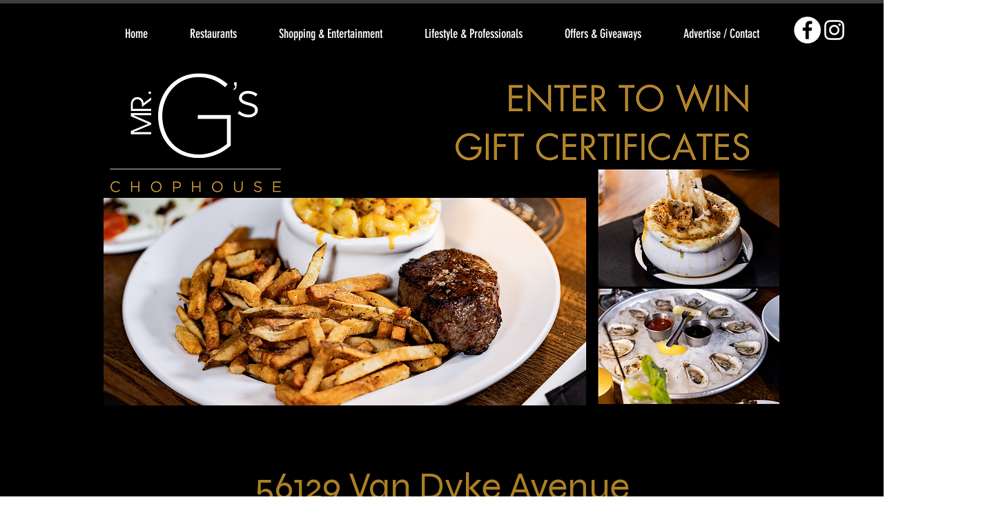

--- FILE ---
content_type: text/html; charset=UTF-8
request_url: https://www.bestofdetroitnow.com/mrgschophousegiveaway
body_size: 194806
content:
<!DOCTYPE html>
<html lang="en">
<head>
  
  <!-- SEO Tags -->
  <title>Mr. G's Chophouse in Shelby Township | Best of Detroit Restaurants | Giveaway</title>
  <meta name="description" content="Win gift certificates to Mr. G's Chophouse in Shelby Township, Michigan.  Sponsored by Best of Detroit and Detroit Fine Dining.  Detroit's top online restaurant guide and daily email. Featuring Shelby Township, Macom County &amp; Detroit Michigan's top bars, steakhouses and restaurants."/>
  <link rel="canonical" href="https://www.bestofdetroitnow.com/mrgschophousegiveaway"/>
  <meta property="og:title" content="Mr. G's Chophouse in Shelby Township | Best of Detroit Restaurants | Giveaway"/>
  <meta property="og:description" content="Win gift certificates to Mr. G's Chophouse in Shelby Township, Michigan.  Sponsored by Best of Detroit and Detroit Fine Dining.  Detroit's top online restaurant guide and daily email. Featuring Shelby Township, Macomb County &amp; Detroit Michigan's top bars, steakhouses and restaurants."/>
  <meta property="og:image" content="https://static.wixstatic.com/media/131960_3171dc64b7824fff93a8afe273bdc67f~mv2.png/v1/fill/w_2500,h_1250,al_c/131960_3171dc64b7824fff93a8afe273bdc67f~mv2.png"/>
  <meta property="og:image:width" content="2500"/>
  <meta property="og:image:height" content="1250"/>
  <meta property="og:url" content="https://www.bestofdetroitnow.com/mrgschophousegiveaway"/>
  <meta property="og:site_name" content="best-of-detroit"/>
  <meta property="og:type" content="website"/>
  <meta name="keywords" content="Gift cards detroit, best of detroit, best restaurants Detroit, Best spas Detroit, Best shopping Detroit"/>
  <meta name="fb_admins_meta_tag" content="merrek.sakwa"/>
  <meta property="fb:admins" content="merrek.sakwa"/>
  <meta name="twitter:card" content="summary_large_image"/>
  <meta name="twitter:title" content="Mr. G's Chophouse in Shelby Township | Best of Detroit Restaurants | Giveaway"/>
  <meta name="twitter:description" content="Win gift certificates to Mr. G's Chophouse in Shelby Township, Michigan.  Sponsored by Best of Detroit and Detroit Fine Dining.  Detroit's top online restaurant guide and daily email. Featuring Shelby Township, Macomb County &amp; Detroit Michigan's top bars, steakhouses and restaurants."/>
  <meta name="twitter:image" content="https://static.wixstatic.com/media/131960_3171dc64b7824fff93a8afe273bdc67f~mv2.png/v1/fill/w_2500,h_1250,al_c/131960_3171dc64b7824fff93a8afe273bdc67f~mv2.png"/>

  
  <meta charset='utf-8'>
  <meta name="viewport" content="width=device-width, initial-scale=1" id="wixDesktopViewport" />
  <meta http-equiv="X-UA-Compatible" content="IE=edge">
  <meta name="generator" content="Wix.com Website Builder"/>

  <link rel="icon" sizes="192x192" href="https://static.wixstatic.com/media/131960_7d58864ac0a84443a3f86ebb7a1f63cb%7Emv2.png/v1/fill/w_192%2Ch_192%2Clg_1%2Cusm_0.66_1.00_0.01/131960_7d58864ac0a84443a3f86ebb7a1f63cb%7Emv2.png" type="image/png"/>
  <link rel="shortcut icon" href="https://static.wixstatic.com/media/131960_7d58864ac0a84443a3f86ebb7a1f63cb%7Emv2.png/v1/fill/w_192%2Ch_192%2Clg_1%2Cusm_0.66_1.00_0.01/131960_7d58864ac0a84443a3f86ebb7a1f63cb%7Emv2.png" type="image/png"/>
  <link rel="apple-touch-icon" href="https://static.wixstatic.com/media/131960_7d58864ac0a84443a3f86ebb7a1f63cb%7Emv2.png/v1/fill/w_180%2Ch_180%2Clg_1%2Cusm_0.66_1.00_0.01/131960_7d58864ac0a84443a3f86ebb7a1f63cb%7Emv2.png" type="image/png"/>

  <!-- Safari Pinned Tab Icon -->
  <!-- <link rel="mask-icon" href="https://static.wixstatic.com/media/131960_7d58864ac0a84443a3f86ebb7a1f63cb%7Emv2.png/v1/fill/w_192%2Ch_192%2Clg_1%2Cusm_0.66_1.00_0.01/131960_7d58864ac0a84443a3f86ebb7a1f63cb%7Emv2.png"> -->

  <!-- Original trials -->
  


  <!-- Segmenter Polyfill -->
  <script>
    if (!window.Intl || !window.Intl.Segmenter) {
      (function() {
        var script = document.createElement('script');
        script.src = 'https://static.parastorage.com/unpkg/@formatjs/intl-segmenter@11.7.10/polyfill.iife.js';
        document.head.appendChild(script);
      })();
    }
  </script>

  <!-- Legacy Polyfills -->
  <script nomodule="" src="https://static.parastorage.com/unpkg/core-js-bundle@3.2.1/minified.js"></script>
  <script nomodule="" src="https://static.parastorage.com/unpkg/focus-within-polyfill@5.0.9/dist/focus-within-polyfill.js"></script>

  <!-- Performance API Polyfills -->
  <script>
  (function () {
    var noop = function noop() {};
    if ("performance" in window === false) {
      window.performance = {};
    }
    window.performance.mark = performance.mark || noop;
    window.performance.measure = performance.measure || noop;
    if ("now" in window.performance === false) {
      var nowOffset = Date.now();
      if (performance.timing && performance.timing.navigationStart) {
        nowOffset = performance.timing.navigationStart;
      }
      window.performance.now = function now() {
        return Date.now() - nowOffset;
      };
    }
  })();
  </script>

  <!-- Globals Definitions -->
  <script>
    (function () {
      var now = Date.now()
      window.initialTimestamps = {
        initialTimestamp: now,
        initialRequestTimestamp: Math.round(performance.timeOrigin ? performance.timeOrigin : now - performance.now())
      }

      window.thunderboltTag = "libs-releases-GA-local"
      window.thunderboltVersion = "1.16780.0"
    })();
  </script>

  <!-- Essential Viewer Model -->
  <script type="application/json" id="wix-essential-viewer-model">{"fleetConfig":{"fleetName":"thunderbolt-seo-isolated-renderer","type":"GA","code":0},"mode":{"qa":false,"enableTestApi":false,"debug":false,"ssrIndicator":false,"ssrOnly":false,"siteAssetsFallback":"enable","versionIndicator":false},"componentsLibrariesTopology":[{"artifactId":"editor-elements","namespace":"wixui","url":"https:\/\/static.parastorage.com\/services\/editor-elements\/1.14852.0"},{"artifactId":"editor-elements","namespace":"dsgnsys","url":"https:\/\/static.parastorage.com\/services\/editor-elements\/1.14852.0"}],"siteFeaturesConfigs":{"sessionManager":{"isRunningInDifferentSiteContext":false}},"language":{"userLanguage":"en"},"siteAssets":{"clientTopology":{"mediaRootUrl":"https:\/\/static.wixstatic.com","staticMediaUrl":"https:\/\/static.wixstatic.com\/media","moduleRepoUrl":"https:\/\/static.parastorage.com\/unpkg","fileRepoUrl":"https:\/\/static.parastorage.com\/services","viewerAppsUrl":"https:\/\/viewer-apps.parastorage.com","viewerAssetsUrl":"https:\/\/viewer-assets.parastorage.com","siteAssetsUrl":"https:\/\/siteassets.parastorage.com","pageJsonServerUrls":["https:\/\/pages.parastorage.com","https:\/\/staticorigin.wixstatic.com","https:\/\/www.bestofdetroitnow.com","https:\/\/fallback.wix.com\/wix-html-editor-pages-webapp\/page"],"pathOfTBModulesInFileRepoForFallback":"wix-thunderbolt\/dist\/"}},"siteFeatures":["accessibility","appMonitoring","assetsLoader","businessLogger","captcha","clickHandlerRegistrar","codeEmbed","commonConfig","componentsLoader","componentsRegistry","consentPolicy","cyclicTabbing","domSelectors","dynamicPages","environmentWixCodeSdk","environment","locationWixCodeSdk","mpaNavigation","navigationManager","navigationPhases","ooi","pages","panorama","passwordProtectedPage","protectedPages","renderer","reporter","routerFetch","router","scrollRestoration","seoWixCodeSdk","seo","sessionManager","siteMembersWixCodeSdk","siteMembers","siteScrollBlocker","siteWixCodeSdk","speculationRules","ssrCache","stores","structureApi","thunderboltInitializer","tpaCommons","translations","usedPlatformApis","warmupData","windowMessageRegistrar","windowWixCodeSdk","wixCustomElementComponent","wixEmbedsApi","componentsReact","platform"],"site":{"externalBaseUrl":"https:\/\/www.bestofdetroitnow.com","isSEO":true},"media":{"staticMediaUrl":"https:\/\/static.wixstatic.com\/media","mediaRootUrl":"https:\/\/static.wixstatic.com\/","staticVideoUrl":"https:\/\/video.wixstatic.com\/"},"requestUrl":"https:\/\/www.bestofdetroitnow.com\/mrgschophousegiveaway","rollout":{"siteAssetsVersionsRollout":false,"isDACRollout":0,"isTBRollout":false},"commonConfig":{"brand":"wix","host":"VIEWER","bsi":"","consentPolicy":{},"consentPolicyHeader":{},"siteRevision":"77105","renderingFlow":"NONE","language":"en","locale":"en-us"},"interactionSampleRatio":0.01,"dynamicModelUrl":"https:\/\/www.bestofdetroitnow.com\/_api\/v2\/dynamicmodel","accessTokensUrl":"https:\/\/www.bestofdetroitnow.com\/_api\/v1\/access-tokens","isExcludedFromSecurityExperiments":false,"experiments":{"specs.thunderbolt.hardenFetchAndXHR":true,"specs.thunderbolt.securityExperiments":true}}</script>
  <script>window.viewerModel = JSON.parse(document.getElementById('wix-essential-viewer-model').textContent)</script>

  <script>
    window.commonConfig = viewerModel.commonConfig
  </script>

  
  <!-- BEGIN handleAccessTokens bundle -->

  <script data-url="https://static.parastorage.com/services/wix-thunderbolt/dist/handleAccessTokens.inline.4f2f9a53.bundle.min.js">(()=>{"use strict";function e(e){let{context:o,property:r,value:n,enumerable:i=!0}=e,c=e.get,l=e.set;if(!r||void 0===n&&!c&&!l)return new Error("property and value are required");let a=o||globalThis,s=a?.[r],u={};if(void 0!==n)u.value=n;else{if(c){let e=t(c);e&&(u.get=e)}if(l){let e=t(l);e&&(u.set=e)}}let p={...u,enumerable:i||!1,configurable:!1};void 0!==n&&(p.writable=!1);try{Object.defineProperty(a,r,p)}catch(e){return e instanceof TypeError?s:e}return s}function t(e,t){return"function"==typeof e?e:!0===e?.async&&"function"==typeof e.func?t?async function(t){return e.func(t)}:async function(){return e.func()}:"function"==typeof e?.func?e.func:void 0}try{e({property:"strictDefine",value:e})}catch{}try{e({property:"defineStrictObject",value:r})}catch{}try{e({property:"defineStrictMethod",value:n})}catch{}var o=["toString","toLocaleString","valueOf","constructor","prototype"];function r(t){let{context:n,property:c,propertiesToExclude:l=[],skipPrototype:a=!1,hardenPrototypePropertiesToExclude:s=[]}=t;if(!c)return new Error("property is required");let u=(n||globalThis)[c],p={},f=i(n,c);u&&("object"==typeof u||"function"==typeof u)&&Reflect.ownKeys(u).forEach(t=>{if(!l.includes(t)&&!o.includes(t)){let o=i(u,t);if(o&&(o.writable||o.configurable)){let{value:r,get:n,set:i,enumerable:c=!1}=o,l={};void 0!==r?l.value=r:n?l.get=n:i&&(l.set=i);try{let o=e({context:u,property:t,...l,enumerable:c});p[t]=o}catch(e){if(!(e instanceof TypeError))throw e;try{p[t]=o.value||o.get||o.set}catch{}}}}});let d={originalObject:u,originalProperties:p};if(!a&&void 0!==u?.prototype){let e=r({context:u,property:"prototype",propertiesToExclude:s,skipPrototype:!0});e instanceof Error||(d.originalPrototype=e?.originalObject,d.originalPrototypeProperties=e?.originalProperties)}return e({context:n,property:c,value:u,enumerable:f?.enumerable}),d}function n(t,o){let r=(o||globalThis)[t],n=i(o||globalThis,t);return r&&n&&(n.writable||n.configurable)?(Object.freeze(r),e({context:globalThis,property:t,value:r})):r}function i(e,t){if(e&&t)try{return Reflect.getOwnPropertyDescriptor(e,t)}catch{return}}function c(e){if("string"!=typeof e)return e;try{return decodeURIComponent(e).toLowerCase().trim()}catch{return e.toLowerCase().trim()}}function l(e,t){let o="";if("string"==typeof e)o=e.split("=")[0]?.trim()||"";else{if(!e||"string"!=typeof e.name)return!1;o=e.name}return t.has(c(o)||"")}function a(e,t){let o;return o="string"==typeof e?e.split(";").map(e=>e.trim()).filter(e=>e.length>0):e||[],o.filter(e=>!l(e,t))}var s=null;function u(){return null===s&&(s=typeof Document>"u"?void 0:Object.getOwnPropertyDescriptor(Document.prototype,"cookie")),s}function p(t,o){if(!globalThis?.cookieStore)return;let r=globalThis.cookieStore.get.bind(globalThis.cookieStore),n=globalThis.cookieStore.getAll.bind(globalThis.cookieStore),i=globalThis.cookieStore.set.bind(globalThis.cookieStore),c=globalThis.cookieStore.delete.bind(globalThis.cookieStore);return e({context:globalThis.CookieStore.prototype,property:"get",value:async function(e){return l(("string"==typeof e?e:e.name)||"",t)?null:r.call(this,e)},enumerable:!0}),e({context:globalThis.CookieStore.prototype,property:"getAll",value:async function(){return a(await n.apply(this,Array.from(arguments)),t)},enumerable:!0}),e({context:globalThis.CookieStore.prototype,property:"set",value:async function(){let e=Array.from(arguments);if(!l(1===e.length?e[0].name:e[0],t))return i.apply(this,e);o&&console.warn(o)},enumerable:!0}),e({context:globalThis.CookieStore.prototype,property:"delete",value:async function(){let e=Array.from(arguments);if(!l(1===e.length?e[0].name:e[0],t))return c.apply(this,e)},enumerable:!0}),e({context:globalThis.cookieStore,property:"prototype",value:globalThis.CookieStore.prototype,enumerable:!1}),e({context:globalThis,property:"cookieStore",value:globalThis.cookieStore,enumerable:!0}),{get:r,getAll:n,set:i,delete:c}}var f=["TextEncoder","TextDecoder","XMLHttpRequestEventTarget","EventTarget","URL","JSON","Reflect","Object","Array","Map","Set","WeakMap","WeakSet","Promise","Symbol","Error"],d=["addEventListener","removeEventListener","dispatchEvent","encodeURI","encodeURIComponent","decodeURI","decodeURIComponent"];const y=(e,t)=>{try{const o=t?t.get.call(document):document.cookie;return o.split(";").map(e=>e.trim()).filter(t=>t?.startsWith(e))[0]?.split("=")[1]}catch(e){return""}},g=(e="",t="",o="/")=>`${e}=; ${t?`domain=${t};`:""} max-age=0; path=${o}; expires=Thu, 01 Jan 1970 00:00:01 GMT`;function m(){(function(){if("undefined"!=typeof window){const e=performance.getEntriesByType("navigation")[0];return"back_forward"===(e?.type||"")}return!1})()&&function(){const{counter:e}=function(){const e=b("getItem");if(e){const[t,o]=e.split("-"),r=o?parseInt(o,10):0;if(r>=3){const e=t?Number(t):0;if(Date.now()-e>6e4)return{counter:0}}return{counter:r}}return{counter:0}}();e<3?(!function(e=1){b("setItem",`${Date.now()}-${e}`)}(e+1),window.location.reload()):console.error("ATS: Max reload attempts reached")}()}function b(e,t){try{return sessionStorage[e]("reload",t||"")}catch(e){console.error("ATS: Error calling sessionStorage:",e)}}const h="client-session-bind",v="sec-fetch-unsupported",{experiments:w}=window.viewerModel,T=[h,"client-binding",v,"svSession","smSession","server-session-bind","wixSession2","wixSession3"].map(e=>e.toLowerCase()),{cookie:S}=function(t,o){let r=new Set(t);return e({context:document,property:"cookie",set:{func:e=>function(e,t,o,r){let n=u(),i=c(t.split(";")[0]||"")||"";[...o].every(e=>!i.startsWith(e.toLowerCase()))&&n?.set?n.set.call(e,t):r&&console.warn(r)}(document,e,r,o)},get:{func:()=>function(e,t){let o=u();if(!o?.get)throw new Error("Cookie descriptor or getter not available");return a(o.get.call(e),t).join("; ")}(document,r)},enumerable:!0}),{cookieStore:p(r,o),cookie:u()}}(T),k="tbReady",x="security_overrideGlobals",{experiments:E,siteFeaturesConfigs:C,accessTokensUrl:P}=window.viewerModel,R=P,M={},O=(()=>{const e=y(h,S);if(w["specs.thunderbolt.browserCacheReload"]){y(v,S)||e?b("removeItem"):m()}return(()=>{const e=g(h),t=g(h,location.hostname);S.set.call(document,e),S.set.call(document,t)})(),e})();O&&(M["client-binding"]=O);const D=fetch;addEventListener(k,function e(t){const{logger:o}=t.detail;try{window.tb.init({fetch:D,fetchHeaders:M})}catch(e){const t=new Error("TB003");o.meter(`${x}_${t.message}`,{paramsOverrides:{errorType:x,eventString:t.message}}),window?.viewerModel?.mode.debug&&console.error(e)}finally{removeEventListener(k,e)}}),E["specs.thunderbolt.hardenFetchAndXHR"]||(window.fetchDynamicModel=()=>C.sessionManager.isRunningInDifferentSiteContext?Promise.resolve({}):fetch(R,{credentials:"same-origin",headers:M}).then(function(e){if(!e.ok)throw new Error(`[${e.status}]${e.statusText}`);return e.json()}),window.dynamicModelPromise=window.fetchDynamicModel())})();
//# sourceMappingURL=https://static.parastorage.com/services/wix-thunderbolt/dist/handleAccessTokens.inline.4f2f9a53.bundle.min.js.map</script>

<!-- END handleAccessTokens bundle -->

<!-- BEGIN overrideGlobals bundle -->

<script data-url="https://static.parastorage.com/services/wix-thunderbolt/dist/overrideGlobals.inline.ec13bfcf.bundle.min.js">(()=>{"use strict";function e(e){let{context:r,property:o,value:n,enumerable:i=!0}=e,c=e.get,a=e.set;if(!o||void 0===n&&!c&&!a)return new Error("property and value are required");let l=r||globalThis,u=l?.[o],s={};if(void 0!==n)s.value=n;else{if(c){let e=t(c);e&&(s.get=e)}if(a){let e=t(a);e&&(s.set=e)}}let p={...s,enumerable:i||!1,configurable:!1};void 0!==n&&(p.writable=!1);try{Object.defineProperty(l,o,p)}catch(e){return e instanceof TypeError?u:e}return u}function t(e,t){return"function"==typeof e?e:!0===e?.async&&"function"==typeof e.func?t?async function(t){return e.func(t)}:async function(){return e.func()}:"function"==typeof e?.func?e.func:void 0}try{e({property:"strictDefine",value:e})}catch{}try{e({property:"defineStrictObject",value:o})}catch{}try{e({property:"defineStrictMethod",value:n})}catch{}var r=["toString","toLocaleString","valueOf","constructor","prototype"];function o(t){let{context:n,property:c,propertiesToExclude:a=[],skipPrototype:l=!1,hardenPrototypePropertiesToExclude:u=[]}=t;if(!c)return new Error("property is required");let s=(n||globalThis)[c],p={},f=i(n,c);s&&("object"==typeof s||"function"==typeof s)&&Reflect.ownKeys(s).forEach(t=>{if(!a.includes(t)&&!r.includes(t)){let r=i(s,t);if(r&&(r.writable||r.configurable)){let{value:o,get:n,set:i,enumerable:c=!1}=r,a={};void 0!==o?a.value=o:n?a.get=n:i&&(a.set=i);try{let r=e({context:s,property:t,...a,enumerable:c});p[t]=r}catch(e){if(!(e instanceof TypeError))throw e;try{p[t]=r.value||r.get||r.set}catch{}}}}});let d={originalObject:s,originalProperties:p};if(!l&&void 0!==s?.prototype){let e=o({context:s,property:"prototype",propertiesToExclude:u,skipPrototype:!0});e instanceof Error||(d.originalPrototype=e?.originalObject,d.originalPrototypeProperties=e?.originalProperties)}return e({context:n,property:c,value:s,enumerable:f?.enumerable}),d}function n(t,r){let o=(r||globalThis)[t],n=i(r||globalThis,t);return o&&n&&(n.writable||n.configurable)?(Object.freeze(o),e({context:globalThis,property:t,value:o})):o}function i(e,t){if(e&&t)try{return Reflect.getOwnPropertyDescriptor(e,t)}catch{return}}function c(e){if("string"!=typeof e)return e;try{return decodeURIComponent(e).toLowerCase().trim()}catch{return e.toLowerCase().trim()}}function a(e,t){return e instanceof Headers?e.forEach((r,o)=>{l(o,t)||e.delete(o)}):Object.keys(e).forEach(r=>{l(r,t)||delete e[r]}),e}function l(e,t){return!t.has(c(e)||"")}function u(e,t){let r=!0,o=function(e){let t,r;if(globalThis.Request&&e instanceof Request)t=e.url;else{if("function"!=typeof e?.toString)throw new Error("Unsupported type for url");t=e.toString()}try{return new URL(t).pathname}catch{return r=t.replace(/#.+/gi,"").split("?").shift(),r.startsWith("/")?r:`/${r}`}}(e),n=c(o);return n&&t.some(e=>n.includes(e))&&(r=!1),r}function s(t,r,o){let n=fetch,i=XMLHttpRequest,c=new Set(r);function s(){let e=new i,r=e.open,n=e.setRequestHeader;return e.open=function(){let n=Array.from(arguments),i=n[1];if(n.length<2||u(i,t))return r.apply(e,n);throw new Error(o||`Request not allowed for path ${i}`)},e.setRequestHeader=function(t,r){l(decodeURIComponent(t),c)&&n.call(e,t,r)},e}return e({property:"fetch",value:function(){let e=function(e,t){return globalThis.Request&&e[0]instanceof Request&&e[0]?.headers?a(e[0].headers,t):e[1]?.headers&&a(e[1].headers,t),e}(arguments,c);return u(arguments[0],t)?n.apply(globalThis,Array.from(e)):new Promise((e,t)=>{t(new Error(o||`Request not allowed for path ${arguments[0]}`))})},enumerable:!0}),e({property:"XMLHttpRequest",value:s,enumerable:!0}),Object.keys(i).forEach(e=>{s[e]=i[e]}),{fetch:n,XMLHttpRequest:i}}var p=["TextEncoder","TextDecoder","XMLHttpRequestEventTarget","EventTarget","URL","JSON","Reflect","Object","Array","Map","Set","WeakMap","WeakSet","Promise","Symbol","Error"],f=["addEventListener","removeEventListener","dispatchEvent","encodeURI","encodeURIComponent","decodeURI","decodeURIComponent"];const d=function(){let t=globalThis.open,r=document.open;function o(e,r,o){let n="string"!=typeof e,i=t.call(window,e,r,o);return n||e&&function(e){return e.startsWith("//")&&/(?:[a-z0-9](?:[a-z0-9-]{0,61}[a-z0-9])?\.)+[a-z0-9][a-z0-9-]{0,61}[a-z0-9]/g.test(`${location.protocol}:${e}`)&&(e=`${location.protocol}${e}`),!e.startsWith("http")||new URL(e).hostname===location.hostname}(e)?{}:i}return e({property:"open",value:o,context:globalThis,enumerable:!0}),e({property:"open",value:function(e,t,n){return e?o(e,t,n):r.call(document,e||"",t||"",n||"")},context:document,enumerable:!0}),{open:t,documentOpen:r}},y=function(){let t=document.createElement,r=Element.prototype.setAttribute,o=Element.prototype.setAttributeNS;return e({property:"createElement",context:document,value:function(n,i){let a=t.call(document,n,i);if("iframe"===c(n)){e({property:"srcdoc",context:a,get:()=>"",set:()=>{console.warn("`srcdoc` is not allowed in iframe elements.")}});let t=function(e,t){"srcdoc"!==e.toLowerCase()?r.call(a,e,t):console.warn("`srcdoc` attribute is not allowed to be set.")},n=function(e,t,r){"srcdoc"!==t.toLowerCase()?o.call(a,e,t,r):console.warn("`srcdoc` attribute is not allowed to be set.")};a.setAttribute=t,a.setAttributeNS=n}return a},enumerable:!0}),{createElement:t,setAttribute:r,setAttributeNS:o}},m=["client-binding"],b=["/_api/v1/access-tokens","/_api/v2/dynamicmodel","/_api/one-app-session-web/v3/businesses"],h=function(){let t=setTimeout,r=setInterval;return o("setTimeout",0,globalThis),o("setInterval",0,globalThis),{setTimeout:t,setInterval:r};function o(t,r,o){let n=o||globalThis,i=n[t];if(!i||"function"!=typeof i)throw new Error(`Function ${t} not found or is not a function`);e({property:t,value:function(){let e=Array.from(arguments);if("string"!=typeof e[r])return i.apply(n,e);console.warn(`Calling ${t} with a String Argument at index ${r} is not allowed`)},context:o,enumerable:!0})}},v=function(){if(navigator&&"serviceWorker"in navigator){let t=navigator.serviceWorker.register;return e({context:navigator.serviceWorker,property:"register",value:function(){console.log("Service worker registration is not allowed")},enumerable:!0}),{register:t}}return{}};performance.mark("overrideGlobals started");const{isExcludedFromSecurityExperiments:g,experiments:w}=window.viewerModel,E=!g&&w["specs.thunderbolt.securityExperiments"];try{d(),E&&y(),w["specs.thunderbolt.hardenFetchAndXHR"]&&E&&s(b,m),v(),(e=>{let t=[],r=[];r=r.concat(["TextEncoder","TextDecoder"]),e&&(r=r.concat(["XMLHttpRequestEventTarget","EventTarget"])),r=r.concat(["URL","JSON"]),e&&(t=t.concat(["addEventListener","removeEventListener"])),t=t.concat(["encodeURI","encodeURIComponent","decodeURI","decodeURIComponent"]),r=r.concat(["String","Number"]),e&&r.push("Object"),r=r.concat(["Reflect"]),t.forEach(e=>{n(e),["addEventListener","removeEventListener"].includes(e)&&n(e,document)}),r.forEach(e=>{o({property:e})})})(E),E&&h()}catch(e){window?.viewerModel?.mode.debug&&console.error(e);const t=new Error("TB006");window.fedops?.reportError(t,"security_overrideGlobals"),window.Sentry?window.Sentry.captureException(t):globalThis.defineStrictProperty("sentryBuffer",[t],window,!1)}performance.mark("overrideGlobals ended")})();
//# sourceMappingURL=https://static.parastorage.com/services/wix-thunderbolt/dist/overrideGlobals.inline.ec13bfcf.bundle.min.js.map</script>

<!-- END overrideGlobals bundle -->


  
  <script>
    window.commonConfig = viewerModel.commonConfig

	
  </script>

  <!-- Initial CSS -->
  <style data-url="https://static.parastorage.com/services/wix-thunderbolt/dist/main.347af09f.min.css">@keyframes slide-horizontal-new{0%{transform:translateX(100%)}}@keyframes slide-horizontal-old{80%{opacity:1}to{opacity:0;transform:translateX(-100%)}}@keyframes slide-vertical-new{0%{transform:translateY(-100%)}}@keyframes slide-vertical-old{80%{opacity:1}to{opacity:0;transform:translateY(100%)}}@keyframes out-in-new{0%{opacity:0}}@keyframes out-in-old{to{opacity:0}}:root:active-view-transition{view-transition-name:none}::view-transition{pointer-events:none}:root:active-view-transition::view-transition-new(page-group),:root:active-view-transition::view-transition-old(page-group){animation-duration:.6s;cursor:wait;pointer-events:all}:root:active-view-transition-type(SlideHorizontal)::view-transition-old(page-group){animation:slide-horizontal-old .6s cubic-bezier(.83,0,.17,1) forwards;mix-blend-mode:normal}:root:active-view-transition-type(SlideHorizontal)::view-transition-new(page-group){animation:slide-horizontal-new .6s cubic-bezier(.83,0,.17,1) backwards;mix-blend-mode:normal}:root:active-view-transition-type(SlideVertical)::view-transition-old(page-group){animation:slide-vertical-old .6s cubic-bezier(.83,0,.17,1) forwards;mix-blend-mode:normal}:root:active-view-transition-type(SlideVertical)::view-transition-new(page-group){animation:slide-vertical-new .6s cubic-bezier(.83,0,.17,1) backwards;mix-blend-mode:normal}:root:active-view-transition-type(OutIn)::view-transition-old(page-group){animation:out-in-old .35s cubic-bezier(.22,1,.36,1) forwards}:root:active-view-transition-type(OutIn)::view-transition-new(page-group){animation:out-in-new .35s cubic-bezier(.64,0,.78,0) .35s backwards}@media(prefers-reduced-motion:reduce){::view-transition-group(*),::view-transition-new(*),::view-transition-old(*){animation:none!important}}body,html{background:transparent;border:0;margin:0;outline:0;padding:0;vertical-align:baseline}body{--scrollbar-width:0px;font-family:Arial,Helvetica,sans-serif;font-size:10px}body,html{height:100%}body{overflow-x:auto;overflow-y:scroll}body:not(.responsive) #site-root{min-width:var(--site-width);width:100%}body:not([data-js-loaded]) [data-hide-prejs]{visibility:hidden}interact-element{display:contents}#SITE_CONTAINER{position:relative}:root{--one-unit:1vw;--section-max-width:9999px;--spx-stopper-max:9999px;--spx-stopper-min:0px;--browser-zoom:1}@supports(-webkit-appearance:none) and (stroke-color:transparent){:root{--safari-sticky-fix:opacity;--experimental-safari-sticky-fix:translateZ(0)}}@supports(container-type:inline-size){:root{--one-unit:1cqw}}[id^=oldHoverBox-]{mix-blend-mode:plus-lighter;transition:opacity .5s ease,visibility .5s ease}[data-mesh-id$=inlineContent-gridContainer]:has(>[id^=oldHoverBox-]){isolation:isolate}</style>
<style data-url="https://static.parastorage.com/services/wix-thunderbolt/dist/main.renderer.9cb0985f.min.css">a,abbr,acronym,address,applet,b,big,blockquote,button,caption,center,cite,code,dd,del,dfn,div,dl,dt,em,fieldset,font,footer,form,h1,h2,h3,h4,h5,h6,header,i,iframe,img,ins,kbd,label,legend,li,nav,object,ol,p,pre,q,s,samp,section,small,span,strike,strong,sub,sup,table,tbody,td,tfoot,th,thead,title,tr,tt,u,ul,var{background:transparent;border:0;margin:0;outline:0;padding:0;vertical-align:baseline}input,select,textarea{box-sizing:border-box;font-family:Helvetica,Arial,sans-serif}ol,ul{list-style:none}blockquote,q{quotes:none}ins{text-decoration:none}del{text-decoration:line-through}table{border-collapse:collapse;border-spacing:0}a{cursor:pointer;text-decoration:none}.testStyles{overflow-y:hidden}.reset-button{-webkit-appearance:none;background:none;border:0;color:inherit;font:inherit;line-height:normal;outline:0;overflow:visible;padding:0;-webkit-user-select:none;-moz-user-select:none;-ms-user-select:none}:focus{outline:none}body.device-mobile-optimized:not(.disable-site-overflow){overflow-x:hidden;overflow-y:scroll}body.device-mobile-optimized:not(.responsive) #SITE_CONTAINER{margin-left:auto;margin-right:auto;overflow-x:visible;position:relative;width:320px}body.device-mobile-optimized:not(.responsive):not(.blockSiteScrolling) #SITE_CONTAINER{margin-top:0}body.device-mobile-optimized>*{max-width:100%!important}body.device-mobile-optimized #site-root{overflow-x:hidden;overflow-y:hidden}@supports(overflow:clip){body.device-mobile-optimized #site-root{overflow-x:clip;overflow-y:clip}}body.device-mobile-non-optimized #SITE_CONTAINER #site-root{overflow-x:clip;overflow-y:clip}body.device-mobile-non-optimized.fullScreenMode{background-color:#5f6360}body.device-mobile-non-optimized.fullScreenMode #MOBILE_ACTIONS_MENU,body.device-mobile-non-optimized.fullScreenMode #SITE_BACKGROUND,body.device-mobile-non-optimized.fullScreenMode #site-root,body.fullScreenMode #WIX_ADS{visibility:hidden}body.fullScreenMode{overflow-x:hidden!important;overflow-y:hidden!important}body.fullScreenMode.device-mobile-optimized #TINY_MENU{opacity:0;pointer-events:none}body.fullScreenMode-scrollable.device-mobile-optimized{overflow-x:hidden!important;overflow-y:auto!important}body.fullScreenMode-scrollable.device-mobile-optimized #masterPage,body.fullScreenMode-scrollable.device-mobile-optimized #site-root{overflow-x:hidden!important;overflow-y:hidden!important}body.fullScreenMode-scrollable.device-mobile-optimized #SITE_BACKGROUND,body.fullScreenMode-scrollable.device-mobile-optimized #masterPage{height:auto!important}body.fullScreenMode-scrollable.device-mobile-optimized #masterPage.mesh-layout{height:0!important}body.blockSiteScrolling,body.siteScrollingBlocked{position:fixed;width:100%}body.blockSiteScrolling #SITE_CONTAINER{margin-top:calc(var(--blocked-site-scroll-margin-top)*-1)}#site-root{margin:0 auto;min-height:100%;position:relative;top:var(--wix-ads-height)}#site-root img:not([src]){visibility:hidden}#site-root svg img:not([src]){visibility:visible}.auto-generated-link{color:inherit}#SCROLL_TO_BOTTOM,#SCROLL_TO_TOP{height:0}.has-click-trigger{cursor:pointer}.fullScreenOverlay{bottom:0;display:flex;justify-content:center;left:0;overflow-y:hidden;position:fixed;right:0;top:-60px;z-index:1005}.fullScreenOverlay>.fullScreenOverlayContent{bottom:0;left:0;margin:0 auto;overflow:hidden;position:absolute;right:0;top:60px;transform:translateZ(0)}[data-mesh-id$=centeredContent],[data-mesh-id$=form],[data-mesh-id$=inlineContent]{pointer-events:none;position:relative}[data-mesh-id$=-gridWrapper],[data-mesh-id$=-rotated-wrapper]{pointer-events:none}[data-mesh-id$=-gridContainer]>*,[data-mesh-id$=-rotated-wrapper]>*,[data-mesh-id$=inlineContent]>:not([data-mesh-id$=-gridContainer]){pointer-events:auto}.device-mobile-optimized #masterPage.mesh-layout #SOSP_CONTAINER_CUSTOM_ID{grid-area:2/1/3/2;-ms-grid-row:2;position:relative}#masterPage.mesh-layout{-ms-grid-rows:max-content max-content min-content max-content;-ms-grid-columns:100%;align-items:start;display:-ms-grid;display:grid;grid-template-columns:100%;grid-template-rows:max-content max-content min-content max-content;justify-content:stretch}#masterPage.mesh-layout #PAGES_CONTAINER,#masterPage.mesh-layout #SITE_FOOTER-placeholder,#masterPage.mesh-layout #SITE_FOOTER_WRAPPER,#masterPage.mesh-layout #SITE_HEADER-placeholder,#masterPage.mesh-layout #SITE_HEADER_WRAPPER,#masterPage.mesh-layout #SOSP_CONTAINER_CUSTOM_ID[data-state~=mobileView],#masterPage.mesh-layout #soapAfterPagesContainer,#masterPage.mesh-layout #soapBeforePagesContainer{-ms-grid-row-align:start;-ms-grid-column-align:start;-ms-grid-column:1}#masterPage.mesh-layout #SITE_HEADER-placeholder,#masterPage.mesh-layout #SITE_HEADER_WRAPPER{grid-area:1/1/2/2;-ms-grid-row:1}#masterPage.mesh-layout #PAGES_CONTAINER,#masterPage.mesh-layout #soapAfterPagesContainer,#masterPage.mesh-layout #soapBeforePagesContainer{grid-area:3/1/4/2;-ms-grid-row:3}#masterPage.mesh-layout #soapAfterPagesContainer,#masterPage.mesh-layout #soapBeforePagesContainer{width:100%}#masterPage.mesh-layout #PAGES_CONTAINER{align-self:stretch}#masterPage.mesh-layout main#PAGES_CONTAINER{display:block}#masterPage.mesh-layout #SITE_FOOTER-placeholder,#masterPage.mesh-layout #SITE_FOOTER_WRAPPER{grid-area:4/1/5/2;-ms-grid-row:4}#masterPage.mesh-layout #SITE_PAGES,#masterPage.mesh-layout [data-mesh-id=PAGES_CONTAINERcenteredContent],#masterPage.mesh-layout [data-mesh-id=PAGES_CONTAINERinlineContent]{height:100%}#masterPage.mesh-layout.desktop>*{width:100%}#masterPage.mesh-layout #PAGES_CONTAINER,#masterPage.mesh-layout #SITE_FOOTER,#masterPage.mesh-layout #SITE_FOOTER_WRAPPER,#masterPage.mesh-layout #SITE_HEADER,#masterPage.mesh-layout #SITE_HEADER_WRAPPER,#masterPage.mesh-layout #SITE_PAGES,#masterPage.mesh-layout #masterPageinlineContent{position:relative}#masterPage.mesh-layout #SITE_HEADER{grid-area:1/1/2/2}#masterPage.mesh-layout #SITE_FOOTER{grid-area:4/1/5/2}#masterPage.mesh-layout.overflow-x-clip #SITE_FOOTER,#masterPage.mesh-layout.overflow-x-clip #SITE_HEADER{overflow-x:clip}[data-z-counter]{z-index:0}[data-z-counter="0"]{z-index:auto}.wixSiteProperties{-webkit-font-smoothing:antialiased;-moz-osx-font-smoothing:grayscale}:root{--wst-button-color-fill-primary:rgb(var(--color_48));--wst-button-color-border-primary:rgb(var(--color_49));--wst-button-color-text-primary:rgb(var(--color_50));--wst-button-color-fill-primary-hover:rgb(var(--color_51));--wst-button-color-border-primary-hover:rgb(var(--color_52));--wst-button-color-text-primary-hover:rgb(var(--color_53));--wst-button-color-fill-primary-disabled:rgb(var(--color_54));--wst-button-color-border-primary-disabled:rgb(var(--color_55));--wst-button-color-text-primary-disabled:rgb(var(--color_56));--wst-button-color-fill-secondary:rgb(var(--color_57));--wst-button-color-border-secondary:rgb(var(--color_58));--wst-button-color-text-secondary:rgb(var(--color_59));--wst-button-color-fill-secondary-hover:rgb(var(--color_60));--wst-button-color-border-secondary-hover:rgb(var(--color_61));--wst-button-color-text-secondary-hover:rgb(var(--color_62));--wst-button-color-fill-secondary-disabled:rgb(var(--color_63));--wst-button-color-border-secondary-disabled:rgb(var(--color_64));--wst-button-color-text-secondary-disabled:rgb(var(--color_65));--wst-color-fill-base-1:rgb(var(--color_36));--wst-color-fill-base-2:rgb(var(--color_37));--wst-color-fill-base-shade-1:rgb(var(--color_38));--wst-color-fill-base-shade-2:rgb(var(--color_39));--wst-color-fill-base-shade-3:rgb(var(--color_40));--wst-color-fill-accent-1:rgb(var(--color_41));--wst-color-fill-accent-2:rgb(var(--color_42));--wst-color-fill-accent-3:rgb(var(--color_43));--wst-color-fill-accent-4:rgb(var(--color_44));--wst-color-fill-background-primary:rgb(var(--color_11));--wst-color-fill-background-secondary:rgb(var(--color_12));--wst-color-text-primary:rgb(var(--color_15));--wst-color-text-secondary:rgb(var(--color_14));--wst-color-action:rgb(var(--color_18));--wst-color-disabled:rgb(var(--color_39));--wst-color-title:rgb(var(--color_45));--wst-color-subtitle:rgb(var(--color_46));--wst-color-line:rgb(var(--color_47));--wst-font-style-h2:var(--font_2);--wst-font-style-h3:var(--font_3);--wst-font-style-h4:var(--font_4);--wst-font-style-h5:var(--font_5);--wst-font-style-h6:var(--font_6);--wst-font-style-body-large:var(--font_7);--wst-font-style-body-medium:var(--font_8);--wst-font-style-body-small:var(--font_9);--wst-font-style-body-x-small:var(--font_10);--wst-color-custom-1:rgb(var(--color_13));--wst-color-custom-2:rgb(var(--color_16));--wst-color-custom-3:rgb(var(--color_17));--wst-color-custom-4:rgb(var(--color_19));--wst-color-custom-5:rgb(var(--color_20));--wst-color-custom-6:rgb(var(--color_21));--wst-color-custom-7:rgb(var(--color_22));--wst-color-custom-8:rgb(var(--color_23));--wst-color-custom-9:rgb(var(--color_24));--wst-color-custom-10:rgb(var(--color_25));--wst-color-custom-11:rgb(var(--color_26));--wst-color-custom-12:rgb(var(--color_27));--wst-color-custom-13:rgb(var(--color_28));--wst-color-custom-14:rgb(var(--color_29));--wst-color-custom-15:rgb(var(--color_30));--wst-color-custom-16:rgb(var(--color_31));--wst-color-custom-17:rgb(var(--color_32));--wst-color-custom-18:rgb(var(--color_33));--wst-color-custom-19:rgb(var(--color_34));--wst-color-custom-20:rgb(var(--color_35))}.wix-presets-wrapper{display:contents}</style>

  <meta name="format-detection" content="telephone=no">
  <meta name="skype_toolbar" content="skype_toolbar_parser_compatible">
  
  

  

  

  <!-- head performance data start -->
  
  <!-- head performance data end -->
  

    


    
<style data-href="https://static.parastorage.com/services/editor-elements-library/dist/thunderbolt/rb_wixui.thunderbolt_bootstrap-responsive.5018a9e9.min.css">._pfxlW{clip-path:inset(50%);height:24px;position:absolute;width:24px}._pfxlW:active,._pfxlW:focus{clip-path:unset;right:0;top:50%;transform:translateY(-50%)}._pfxlW.RG3k61{transform:translateY(-50%) rotate(180deg)}.r4OX7l,.xTjc1A{box-sizing:border-box;height:100%;overflow:visible;position:relative;width:auto}.r4OX7l[data-state~=header] a,.r4OX7l[data-state~=header] div,[data-state~=header].xTjc1A a,[data-state~=header].xTjc1A div{cursor:default!important}.r4OX7l .UiHgGh,.xTjc1A .UiHgGh{display:inline-block;height:100%;width:100%}.xTjc1A{--display:inline-block;cursor:pointer;display:var(--display);font:var(--fnt,var(--font_1))}.xTjc1A .yRj2ms{padding:0 var(--pad,5px)}.xTjc1A .JS76Uv{color:rgb(var(--txt,var(--color_15,color_15)));display:inline-block;padding:0 10px;transition:var(--trans,color .4s ease 0s)}.xTjc1A[data-state~=drop]{display:block;width:100%}.xTjc1A[data-state~=drop] .JS76Uv{padding:0 .5em}.xTjc1A[data-state~=link]:hover .JS76Uv,.xTjc1A[data-state~=over] .JS76Uv{color:rgb(var(--txth,var(--color_14,color_14)));transition:var(--trans,color .4s ease 0s)}.xTjc1A[data-state~=selected] .JS76Uv{color:rgb(var(--txts,var(--color_14,color_14)));transition:var(--trans,color .4s ease 0s)}.NHM1d1{overflow-x:hidden}.NHM1d1 .R_TAzU{display:flex;flex-direction:column;height:100%;width:100%}.NHM1d1 .R_TAzU .aOF1ks{flex:1}.NHM1d1 .R_TAzU .y7qwii{height:calc(100% - (var(--menuTotalBordersY, 0px)));overflow:visible;white-space:nowrap;width:calc(100% - (var(--menuTotalBordersX, 0px)))}.NHM1d1 .R_TAzU .y7qwii .Tg1gOB,.NHM1d1 .R_TAzU .y7qwii .p90CkU{direction:var(--menu-direction);display:inline-block;text-align:var(--menu-align,var(--align))}.NHM1d1 .R_TAzU .y7qwii .mvZ3NH{display:block;width:100%}.NHM1d1 .h3jCPd{direction:var(--submenus-direction);display:block;opacity:1;text-align:var(--submenus-align,var(--align));z-index:99999}.NHM1d1 .h3jCPd .wkJ2fp{display:inherit;overflow:visible;visibility:inherit;white-space:nowrap;width:auto}.NHM1d1 .h3jCPd.DlGBN0{transition:visibility;transition-delay:.2s;visibility:visible}.NHM1d1 .h3jCPd .p90CkU{display:inline-block}.NHM1d1 .vh74Xw{display:none}.XwCBRN>nav{bottom:0;left:0;right:0;top:0}.XwCBRN .h3jCPd,.XwCBRN .y7qwii,.XwCBRN>nav{position:absolute}.XwCBRN .h3jCPd{margin-top:7px;visibility:hidden}.XwCBRN .h3jCPd[data-dropMode=dropUp]{margin-bottom:7px;margin-top:0}.XwCBRN .wkJ2fp{background-color:rgba(var(--bgDrop,var(--color_11,color_11)),var(--alpha-bgDrop,1));border-radius:var(--rd,0);box-shadow:var(--shd,0 1px 4px rgba(0,0,0,.6))}.P0dCOY .PJ4KCX{background-color:rgba(var(--bg,var(--color_11,color_11)),var(--alpha-bg,1));bottom:0;left:0;overflow:hidden;position:absolute;right:0;top:0}.xpmKd_{border-radius:var(--overflow-wrapper-border-radius)}</style>
<style data-href="https://static.parastorage.com/services/editor-elements-library/dist/thunderbolt/rb_wixui.thunderbolt_bootstrap.a1b00b19.min.css">.cwL6XW{cursor:pointer}.sNF2R0{opacity:0}.hLoBV3{transition:opacity var(--transition-duration) cubic-bezier(.37,0,.63,1)}.Rdf41z,.hLoBV3{opacity:1}.ftlZWo{transition:opacity var(--transition-duration) cubic-bezier(.37,0,.63,1)}.ATGlOr,.ftlZWo{opacity:0}.KQSXD0{transition:opacity var(--transition-duration) cubic-bezier(.64,0,.78,0)}.KQSXD0,.pagQKE{opacity:1}._6zG5H{opacity:0;transition:opacity var(--transition-duration) cubic-bezier(.22,1,.36,1)}.BB49uC{transform:translateX(100%)}.j9xE1V{transition:transform var(--transition-duration) cubic-bezier(.87,0,.13,1)}.ICs7Rs,.j9xE1V{transform:translateX(0)}.DxijZJ{transition:transform var(--transition-duration) cubic-bezier(.87,0,.13,1)}.B5kjYq,.DxijZJ{transform:translateX(-100%)}.cJijIV{transition:transform var(--transition-duration) cubic-bezier(.87,0,.13,1)}.cJijIV,.hOxaWM{transform:translateX(0)}.T9p3fN{transform:translateX(100%);transition:transform var(--transition-duration) cubic-bezier(.87,0,.13,1)}.qDxYJm{transform:translateY(100%)}.aA9V0P{transition:transform var(--transition-duration) cubic-bezier(.87,0,.13,1)}.YPXPAS,.aA9V0P{transform:translateY(0)}.Xf2zsA{transition:transform var(--transition-duration) cubic-bezier(.87,0,.13,1)}.Xf2zsA,.y7Kt7s{transform:translateY(-100%)}.EeUgMu{transition:transform var(--transition-duration) cubic-bezier(.87,0,.13,1)}.EeUgMu,.fdHrtm{transform:translateY(0)}.WIFaG4{transform:translateY(100%);transition:transform var(--transition-duration) cubic-bezier(.87,0,.13,1)}body:not(.responsive) .JsJXaX{overflow-x:clip}:root:active-view-transition .JsJXaX{view-transition-name:page-group}.AnQkDU{display:grid;grid-template-columns:1fr;grid-template-rows:1fr;height:100%}.AnQkDU>div{align-self:stretch!important;grid-area:1/1/2/2;justify-self:stretch!important}.StylableButton2545352419__root{-archetype:box;border:none;box-sizing:border-box;cursor:pointer;display:block;height:100%;min-height:10px;min-width:10px;padding:0;touch-action:manipulation;width:100%}.StylableButton2545352419__root[disabled]{pointer-events:none}.StylableButton2545352419__root:not(:hover):not([disabled]).StylableButton2545352419--hasBackgroundColor{background-color:var(--corvid-background-color)!important}.StylableButton2545352419__root:hover:not([disabled]).StylableButton2545352419--hasHoverBackgroundColor{background-color:var(--corvid-hover-background-color)!important}.StylableButton2545352419__root:not(:hover)[disabled].StylableButton2545352419--hasDisabledBackgroundColor{background-color:var(--corvid-disabled-background-color)!important}.StylableButton2545352419__root:not(:hover):not([disabled]).StylableButton2545352419--hasBorderColor{border-color:var(--corvid-border-color)!important}.StylableButton2545352419__root:hover:not([disabled]).StylableButton2545352419--hasHoverBorderColor{border-color:var(--corvid-hover-border-color)!important}.StylableButton2545352419__root:not(:hover)[disabled].StylableButton2545352419--hasDisabledBorderColor{border-color:var(--corvid-disabled-border-color)!important}.StylableButton2545352419__root.StylableButton2545352419--hasBorderRadius{border-radius:var(--corvid-border-radius)!important}.StylableButton2545352419__root.StylableButton2545352419--hasBorderWidth{border-width:var(--corvid-border-width)!important}.StylableButton2545352419__root:not(:hover):not([disabled]).StylableButton2545352419--hasColor,.StylableButton2545352419__root:not(:hover):not([disabled]).StylableButton2545352419--hasColor .StylableButton2545352419__label{color:var(--corvid-color)!important}.StylableButton2545352419__root:hover:not([disabled]).StylableButton2545352419--hasHoverColor,.StylableButton2545352419__root:hover:not([disabled]).StylableButton2545352419--hasHoverColor .StylableButton2545352419__label{color:var(--corvid-hover-color)!important}.StylableButton2545352419__root:not(:hover)[disabled].StylableButton2545352419--hasDisabledColor,.StylableButton2545352419__root:not(:hover)[disabled].StylableButton2545352419--hasDisabledColor .StylableButton2545352419__label{color:var(--corvid-disabled-color)!important}.StylableButton2545352419__link{-archetype:box;box-sizing:border-box;color:#000;text-decoration:none}.StylableButton2545352419__container{align-items:center;display:flex;flex-basis:auto;flex-direction:row;flex-grow:1;height:100%;justify-content:center;overflow:hidden;transition:all .2s ease,visibility 0s;width:100%}.StylableButton2545352419__label{-archetype:text;-controller-part-type:LayoutChildDisplayDropdown,LayoutFlexChildSpacing(first);max-width:100%;min-width:1.8em;overflow:hidden;text-align:center;text-overflow:ellipsis;transition:inherit;white-space:nowrap}.StylableButton2545352419__root.StylableButton2545352419--isMaxContent .StylableButton2545352419__label{text-overflow:unset}.StylableButton2545352419__root.StylableButton2545352419--isWrapText .StylableButton2545352419__label{min-width:10px;overflow-wrap:break-word;white-space:break-spaces;word-break:break-word}.StylableButton2545352419__icon{-archetype:icon;-controller-part-type:LayoutChildDisplayDropdown,LayoutFlexChildSpacing(last);flex-shrink:0;height:50px;min-width:1px;transition:inherit}.StylableButton2545352419__icon.StylableButton2545352419--override{display:block!important}.StylableButton2545352419__icon svg,.StylableButton2545352419__icon>span{display:flex;height:inherit;width:inherit}.StylableButton2545352419__root:not(:hover):not([disalbed]).StylableButton2545352419--hasIconColor .StylableButton2545352419__icon svg{fill:var(--corvid-icon-color)!important;stroke:var(--corvid-icon-color)!important}.StylableButton2545352419__root:hover:not([disabled]).StylableButton2545352419--hasHoverIconColor .StylableButton2545352419__icon svg{fill:var(--corvid-hover-icon-color)!important;stroke:var(--corvid-hover-icon-color)!important}.StylableButton2545352419__root:not(:hover)[disabled].StylableButton2545352419--hasDisabledIconColor .StylableButton2545352419__icon svg{fill:var(--corvid-disabled-icon-color)!important;stroke:var(--corvid-disabled-icon-color)!important}.aeyn4z{bottom:0;left:0;position:absolute;right:0;top:0}.qQrFOK{cursor:pointer}.VDJedC{-webkit-tap-highlight-color:rgba(0,0,0,0);fill:var(--corvid-fill-color,var(--fill));fill-opacity:var(--fill-opacity);stroke:var(--corvid-stroke-color,var(--stroke));stroke-opacity:var(--stroke-opacity);stroke-width:var(--stroke-width);filter:var(--drop-shadow,none);opacity:var(--opacity);transform:var(--flip)}.VDJedC,.VDJedC svg{bottom:0;left:0;position:absolute;right:0;top:0}.VDJedC svg{height:var(--svg-calculated-height,100%);margin:auto;padding:var(--svg-calculated-padding,0);width:var(--svg-calculated-width,100%)}.VDJedC svg:not([data-type=ugc]){overflow:visible}.l4CAhn *{vector-effect:non-scaling-stroke}.Z_l5lU{-webkit-text-size-adjust:100%;-moz-text-size-adjust:100%;text-size-adjust:100%}ol.font_100,ul.font_100{color:#080808;font-family:"Arial, Helvetica, sans-serif",serif;font-size:10px;font-style:normal;font-variant:normal;font-weight:400;letter-spacing:normal;line-height:normal;margin:0;text-decoration:none}ol.font_100 li,ul.font_100 li{margin-bottom:12px}ol.wix-list-text-align,ul.wix-list-text-align{list-style-position:inside}ol.wix-list-text-align h1,ol.wix-list-text-align h2,ol.wix-list-text-align h3,ol.wix-list-text-align h4,ol.wix-list-text-align h5,ol.wix-list-text-align h6,ol.wix-list-text-align p,ul.wix-list-text-align h1,ul.wix-list-text-align h2,ul.wix-list-text-align h3,ul.wix-list-text-align h4,ul.wix-list-text-align h5,ul.wix-list-text-align h6,ul.wix-list-text-align p{display:inline}.HQSswv{cursor:pointer}.yi6otz{clip:rect(0 0 0 0);border:0;height:1px;margin:-1px;overflow:hidden;padding:0;position:absolute;width:1px}.zQ9jDz [data-attr-richtext-marker=true]{display:block}.zQ9jDz [data-attr-richtext-marker=true] table{border-collapse:collapse;margin:15px 0;width:100%}.zQ9jDz [data-attr-richtext-marker=true] table td{padding:12px;position:relative}.zQ9jDz [data-attr-richtext-marker=true] table td:after{border-bottom:1px solid currentColor;border-left:1px solid currentColor;bottom:0;content:"";left:0;opacity:.2;position:absolute;right:0;top:0}.zQ9jDz [data-attr-richtext-marker=true] table tr td:last-child:after{border-right:1px solid currentColor}.zQ9jDz [data-attr-richtext-marker=true] table tr:first-child td:after{border-top:1px solid currentColor}@supports(-webkit-appearance:none) and (stroke-color:transparent){.qvSjx3>*>:first-child{vertical-align:top}}@supports(-webkit-touch-callout:none){.qvSjx3>*>:first-child{vertical-align:top}}.LkZBpT :is(p,h1,h2,h3,h4,h5,h6,ul,ol,span[data-attr-richtext-marker],blockquote,div) [class$=rich-text__text],.LkZBpT :is(p,h1,h2,h3,h4,h5,h6,ul,ol,span[data-attr-richtext-marker],blockquote,div)[class$=rich-text__text]{color:var(--corvid-color,currentColor)}.LkZBpT :is(p,h1,h2,h3,h4,h5,h6,ul,ol,span[data-attr-richtext-marker],blockquote,div) span[style*=color]{color:var(--corvid-color,currentColor)!important}.Kbom4H{direction:var(--text-direction);min-height:var(--min-height);min-width:var(--min-width)}.Kbom4H .upNqi2{word-wrap:break-word;height:100%;overflow-wrap:break-word;position:relative;width:100%}.Kbom4H .upNqi2 ul{list-style:disc inside}.Kbom4H .upNqi2 li{margin-bottom:12px}.MMl86N blockquote,.MMl86N div,.MMl86N h1,.MMl86N h2,.MMl86N h3,.MMl86N h4,.MMl86N h5,.MMl86N h6,.MMl86N p{letter-spacing:normal;line-height:normal}.gYHZuN{min-height:var(--min-height);min-width:var(--min-width)}.gYHZuN .upNqi2{word-wrap:break-word;height:100%;overflow-wrap:break-word;position:relative;width:100%}.gYHZuN .upNqi2 ol,.gYHZuN .upNqi2 ul{letter-spacing:normal;line-height:normal;margin-inline-start:.5em;padding-inline-start:1.3em}.gYHZuN .upNqi2 ul{list-style-type:disc}.gYHZuN .upNqi2 ol{list-style-type:decimal}.gYHZuN .upNqi2 ol ul,.gYHZuN .upNqi2 ul ul{line-height:normal;list-style-type:circle}.gYHZuN .upNqi2 ol ol ul,.gYHZuN .upNqi2 ol ul ul,.gYHZuN .upNqi2 ul ol ul,.gYHZuN .upNqi2 ul ul ul{line-height:normal;list-style-type:square}.gYHZuN .upNqi2 li{font-style:inherit;font-weight:inherit;letter-spacing:normal;line-height:inherit}.gYHZuN .upNqi2 h1,.gYHZuN .upNqi2 h2,.gYHZuN .upNqi2 h3,.gYHZuN .upNqi2 h4,.gYHZuN .upNqi2 h5,.gYHZuN .upNqi2 h6,.gYHZuN .upNqi2 p{letter-spacing:normal;line-height:normal;margin-block:0;margin:0}.gYHZuN .upNqi2 a{color:inherit}.MMl86N,.ku3DBC{word-wrap:break-word;direction:var(--text-direction);min-height:var(--min-height);min-width:var(--min-width);mix-blend-mode:var(--blendMode,normal);overflow-wrap:break-word;pointer-events:none;text-align:start;text-shadow:var(--textOutline,0 0 transparent),var(--textShadow,0 0 transparent);text-transform:var(--textTransform,"none")}.MMl86N>*,.ku3DBC>*{pointer-events:auto}.MMl86N li,.ku3DBC li{font-style:inherit;font-weight:inherit;letter-spacing:normal;line-height:inherit}.MMl86N ol,.MMl86N ul,.ku3DBC ol,.ku3DBC ul{letter-spacing:normal;line-height:normal;margin-inline-end:0;margin-inline-start:.5em}.MMl86N:not(.Vq6kJx) ol,.MMl86N:not(.Vq6kJx) ul,.ku3DBC:not(.Vq6kJx) ol,.ku3DBC:not(.Vq6kJx) ul{padding-inline-end:0;padding-inline-start:1.3em}.MMl86N ul,.ku3DBC ul{list-style-type:disc}.MMl86N ol,.ku3DBC ol{list-style-type:decimal}.MMl86N ol ul,.MMl86N ul ul,.ku3DBC ol ul,.ku3DBC ul ul{list-style-type:circle}.MMl86N ol ol ul,.MMl86N ol ul ul,.MMl86N ul ol ul,.MMl86N ul ul ul,.ku3DBC ol ol ul,.ku3DBC ol ul ul,.ku3DBC ul ol ul,.ku3DBC ul ul ul{list-style-type:square}.MMl86N blockquote,.MMl86N div,.MMl86N h1,.MMl86N h2,.MMl86N h3,.MMl86N h4,.MMl86N h5,.MMl86N h6,.MMl86N p,.ku3DBC blockquote,.ku3DBC div,.ku3DBC h1,.ku3DBC h2,.ku3DBC h3,.ku3DBC h4,.ku3DBC h5,.ku3DBC h6,.ku3DBC p{margin-block:0;margin:0}.MMl86N a,.ku3DBC a{color:inherit}.Vq6kJx li{margin-inline-end:0;margin-inline-start:1.3em}.Vd6aQZ{overflow:hidden;padding:0;pointer-events:none;white-space:nowrap}.mHZSwn{display:none}.lvxhkV{bottom:0;left:0;position:absolute;right:0;top:0;width:100%}.QJjwEo{transform:translateY(-100%);transition:.2s ease-in}.kdBXfh{transition:.2s}.MP52zt{opacity:0;transition:.2s ease-in}.MP52zt.Bhu9m5{z-index:-1!important}.LVP8Wf{opacity:1;transition:.2s}.VrZrC0{height:auto}.VrZrC0,.cKxVkc{position:relative;width:100%}:host(:not(.device-mobile-optimized)) .vlM3HR,body:not(.device-mobile-optimized) .vlM3HR{margin-left:calc((100% - var(--site-width))/2);width:var(--site-width)}.AT7o0U[data-focuscycled=active]{outline:1px solid transparent}.AT7o0U[data-focuscycled=active]:not(:focus-within){outline:2px solid transparent;transition:outline .01s ease}.AT7o0U .vlM3HR{bottom:0;left:0;position:absolute;right:0;top:0}.Tj01hh,.jhxvbR{display:block;height:100%;width:100%}.jhxvbR img{max-width:var(--wix-img-max-width,100%)}.jhxvbR[data-animate-blur] img{filter:blur(9px);transition:filter .8s ease-in}.jhxvbR[data-animate-blur] img[data-load-done]{filter:none}.WzbAF8{direction:var(--direction)}.WzbAF8 .mpGTIt .O6KwRn{display:var(--item-display);height:var(--item-size);margin-block:var(--item-margin-block);margin-inline:var(--item-margin-inline);width:var(--item-size)}.WzbAF8 .mpGTIt .O6KwRn:last-child{margin-block:0;margin-inline:0}.WzbAF8 .mpGTIt .O6KwRn .oRtuWN{display:block}.WzbAF8 .mpGTIt .O6KwRn .oRtuWN .YaS0jR{height:var(--item-size);width:var(--item-size)}.WzbAF8 .mpGTIt{height:100%;position:absolute;white-space:nowrap;width:100%}:host(.device-mobile-optimized) .WzbAF8 .mpGTIt,body.device-mobile-optimized .WzbAF8 .mpGTIt{white-space:normal}.big2ZD{display:grid;grid-template-columns:1fr;grid-template-rows:1fr;height:calc(100% - var(--wix-ads-height));left:0;margin-top:var(--wix-ads-height);position:fixed;top:0;width:100%}.SHHiV9,.big2ZD{pointer-events:none;z-index:var(--pinned-layer-in-container,var(--above-all-in-container))}</style>
<style data-href="https://static.parastorage.com/services/editor-elements-library/dist/thunderbolt/rb_wixui.thunderbolt[HeaderContainer_DefaultWithFillLayers].56160e40.min.css">.TMFrcJ{bottom:0;left:0;position:absolute;right:0;top:0;width:100%}.dkyyRB{transform:translateY(-100%);transition:.2s ease-in}.L01Zxk{transition:.2s}.bFRsbd{opacity:0;transition:.2s ease-in}.bFRsbd.CwYhEy{z-index:-1!important}.u_eaP3{opacity:1;transition:.2s}.kn76TK{height:auto}.YTbrNX,.kn76TK{position:relative;width:100%}:host(:not(.device-mobile-optimized)) .EwS2PT,body:not(.device-mobile-optimized) .EwS2PT{margin-left:calc((100% - var(--site-width))/2);width:var(--site-width)}.x4zVYf[data-focuscycled=active]{outline:1px solid transparent}.x4zVYf[data-focuscycled=active]:not(:focus-within){outline:2px solid transparent;transition:outline .01s ease}.x4zVYf .TMFrcJ{background-color:transparent;border-bottom:var(--brwb,0) solid var(--screenwidth-corvid-border-color,rgba(var(--brd,var(--color_15,color_15)),var(--alpha-brd,1)));border-radius:var(--rd,0);border-top:var(--brwt,0) solid var(--screenwidth-corvid-border-color,rgba(var(--brd,var(--color_15,color_15)),var(--alpha-brd,1)));bottom:0;box-shadow:var(--shd,0 0 5px rgba(0,0,0,.5));left:0;overflow:hidden;position:absolute;right:0;top:0;transition:all .3s ease}.x4zVYf .zxR1mn.TMFrcJ{background-color:rgba(var(--bg-scrl,0,0,0),var(--alpha-bg-scrl,0));border-bottom:var(--brwb-scrl,var(--brwb,0)) solid var(--screenwidth-corvid-border-color,rgba(var(--brd-scrl,var(--brd,color_15)),var(--alpha-brd-scrl,1)));border-radius:var(--rd-scrl,var(--rd,0));border-top:var(--brwt-scrl,var(--brwt,0)) solid var(--screenwidth-corvid-border-color,rgba(var(--brd-scrl,var(--brd,color_15)),var(--alpha-brd-scrl,1)));box-shadow:var(--shd-scrl,var(--shd,0 0 5px rgba(0,0,0,.5)))}.x4zVYf .mTQGgy{box-sizing:border-box;height:100%;transition:all .3s ease}.x4zVYf .zxR1mn>.mTQGgy{opacity:var(--alpha-bg,1)}.x4zVYf .QijXjn{background-color:var(--screenwidth-corvid-background-color,transparent);height:100%;position:relative;transition:all .3s ease}.x4zVYf .zxR1mn>.QijXjn{opacity:var(--alpha-bg,1)}.Tj01hh,.jhxvbR{display:block;height:100%;width:100%}.jhxvbR img{max-width:var(--wix-img-max-width,100%)}.jhxvbR[data-animate-blur] img{filter:blur(9px);transition:filter .8s ease-in}.jhxvbR[data-animate-blur] img[data-load-done]{filter:none}.MW5IWV{height:100%;left:0;-webkit-mask-image:var(--mask-image,none);mask-image:var(--mask-image,none);-webkit-mask-position:var(--mask-position,0);mask-position:var(--mask-position,0);-webkit-mask-repeat:var(--mask-repeat,no-repeat);mask-repeat:var(--mask-repeat,no-repeat);-webkit-mask-size:var(--mask-size,100%);mask-size:var(--mask-size,100%);overflow:hidden;pointer-events:var(--fill-layer-background-media-pointer-events);position:absolute;top:0;width:100%}.MW5IWV.N3eg0s{clip:rect(0,auto,auto,0)}.MW5IWV .Kv1aVt{height:100%;position:absolute;top:0;width:100%}.MW5IWV .dLPlxY{height:var(--fill-layer-image-height,100%);opacity:var(--fill-layer-image-opacity)}.MW5IWV .dLPlxY img{height:100%;width:100%}@supports(-webkit-hyphens:none){.MW5IWV.N3eg0s{clip:auto;-webkit-clip-path:inset(0)}}.VgO9Yg{height:100%}.LWbAav{background-color:var(--bg-overlay-color);background-image:var(--bg-gradient);transition:var(--inherit-transition)}.K_YxMd,.yK6aSC{opacity:var(--fill-layer-video-opacity)}.NGjcJN{bottom:var(--media-padding-bottom);height:var(--media-padding-height);position:absolute;top:var(--media-padding-top);width:100%}.mNGsUM{transform:scale(var(--scale,1));transition:var(--transform-duration,transform 0s)}.K_YxMd{height:100%;position:relative;width:100%}wix-media-canvas{display:block;height:100%}.I8xA4L{opacity:var(--fill-layer-video-opacity,var(--fill-layer-image-opacity,1))}.I8xA4L .K_YxMd,.I8xA4L .dLPlxY,.I8xA4L .yK6aSC{opacity:1}.bX9O_S{clip-path:var(--fill-layer-clip)}.Z_wCwr,.bX9O_S{position:absolute;top:0}.Jxk_UL img,.Z_wCwr,.bX9O_S{height:100%;width:100%}.K8MSra{opacity:0}.K8MSra,.YTb3b4{position:absolute;top:0}.YTb3b4{height:0;left:0;overflow:hidden;width:0}.SUz0WK{left:0;pointer-events:var(--fill-layer-background-media-pointer-events);position:var(--fill-layer-background-media-position)}.FNxOn5,.SUz0WK,.m4khSP{height:100%;top:0;width:100%}.FNxOn5{position:absolute}.m4khSP{background-color:var(--fill-layer-background-overlay-color);opacity:var(--fill-layer-background-overlay-blend-opacity-fallback,1);position:var(--fill-layer-background-overlay-position);transform:var(--fill-layer-background-overlay-transform)}@supports(mix-blend-mode:overlay){.m4khSP{mix-blend-mode:var(--fill-layer-background-overlay-blend-mode);opacity:var(--fill-layer-background-overlay-blend-opacity,1)}}</style>
<style data-href="https://static.parastorage.com/services/editor-elements-library/dist/thunderbolt/rb_wixui.thunderbolt[FooterContainer_DefaultWithFillLayers].56160e40.min.css">.TMFrcJ{bottom:0;left:0;position:absolute;right:0;top:0;width:100%}.dkyyRB{transform:translateY(-100%);transition:.2s ease-in}.L01Zxk{transition:.2s}.bFRsbd{opacity:0;transition:.2s ease-in}.bFRsbd.CwYhEy{z-index:-1!important}.u_eaP3{opacity:1;transition:.2s}.kn76TK{height:auto}.YTbrNX,.kn76TK{position:relative;width:100%}:host(:not(.device-mobile-optimized)) .EwS2PT,body:not(.device-mobile-optimized) .EwS2PT{margin-left:calc((100% - var(--site-width))/2);width:var(--site-width)}.x4zVYf[data-focuscycled=active]{outline:1px solid transparent}.x4zVYf[data-focuscycled=active]:not(:focus-within){outline:2px solid transparent;transition:outline .01s ease}.x4zVYf .TMFrcJ{background-color:transparent;border-bottom:var(--brwb,0) solid var(--screenwidth-corvid-border-color,rgba(var(--brd,var(--color_15,color_15)),var(--alpha-brd,1)));border-radius:var(--rd,0);border-top:var(--brwt,0) solid var(--screenwidth-corvid-border-color,rgba(var(--brd,var(--color_15,color_15)),var(--alpha-brd,1)));bottom:0;box-shadow:var(--shd,0 0 5px rgba(0,0,0,.5));left:0;overflow:hidden;position:absolute;right:0;top:0;transition:all .3s ease}.x4zVYf .zxR1mn.TMFrcJ{background-color:rgba(var(--bg-scrl,0,0,0),var(--alpha-bg-scrl,0));border-bottom:var(--brwb-scrl,var(--brwb,0)) solid var(--screenwidth-corvid-border-color,rgba(var(--brd-scrl,var(--brd,color_15)),var(--alpha-brd-scrl,1)));border-radius:var(--rd-scrl,var(--rd,0));border-top:var(--brwt-scrl,var(--brwt,0)) solid var(--screenwidth-corvid-border-color,rgba(var(--brd-scrl,var(--brd,color_15)),var(--alpha-brd-scrl,1)));box-shadow:var(--shd-scrl,var(--shd,0 0 5px rgba(0,0,0,.5)))}.x4zVYf .mTQGgy{box-sizing:border-box;height:100%;transition:all .3s ease}.x4zVYf .zxR1mn>.mTQGgy{opacity:var(--alpha-bg,1)}.x4zVYf .QijXjn{background-color:var(--screenwidth-corvid-background-color,transparent);height:100%;position:relative;transition:all .3s ease}.x4zVYf .zxR1mn>.QijXjn{opacity:var(--alpha-bg,1)}.Tj01hh,.jhxvbR{display:block;height:100%;width:100%}.jhxvbR img{max-width:var(--wix-img-max-width,100%)}.jhxvbR[data-animate-blur] img{filter:blur(9px);transition:filter .8s ease-in}.jhxvbR[data-animate-blur] img[data-load-done]{filter:none}.MW5IWV{height:100%;left:0;-webkit-mask-image:var(--mask-image,none);mask-image:var(--mask-image,none);-webkit-mask-position:var(--mask-position,0);mask-position:var(--mask-position,0);-webkit-mask-repeat:var(--mask-repeat,no-repeat);mask-repeat:var(--mask-repeat,no-repeat);-webkit-mask-size:var(--mask-size,100%);mask-size:var(--mask-size,100%);overflow:hidden;pointer-events:var(--fill-layer-background-media-pointer-events);position:absolute;top:0;width:100%}.MW5IWV.N3eg0s{clip:rect(0,auto,auto,0)}.MW5IWV .Kv1aVt{height:100%;position:absolute;top:0;width:100%}.MW5IWV .dLPlxY{height:var(--fill-layer-image-height,100%);opacity:var(--fill-layer-image-opacity)}.MW5IWV .dLPlxY img{height:100%;width:100%}@supports(-webkit-hyphens:none){.MW5IWV.N3eg0s{clip:auto;-webkit-clip-path:inset(0)}}.VgO9Yg{height:100%}.LWbAav{background-color:var(--bg-overlay-color);background-image:var(--bg-gradient);transition:var(--inherit-transition)}.K_YxMd,.yK6aSC{opacity:var(--fill-layer-video-opacity)}.NGjcJN{bottom:var(--media-padding-bottom);height:var(--media-padding-height);position:absolute;top:var(--media-padding-top);width:100%}.mNGsUM{transform:scale(var(--scale,1));transition:var(--transform-duration,transform 0s)}.K_YxMd{height:100%;position:relative;width:100%}wix-media-canvas{display:block;height:100%}.I8xA4L{opacity:var(--fill-layer-video-opacity,var(--fill-layer-image-opacity,1))}.I8xA4L .K_YxMd,.I8xA4L .dLPlxY,.I8xA4L .yK6aSC{opacity:1}.bX9O_S{clip-path:var(--fill-layer-clip)}.Z_wCwr,.bX9O_S{position:absolute;top:0}.Jxk_UL img,.Z_wCwr,.bX9O_S{height:100%;width:100%}.K8MSra{opacity:0}.K8MSra,.YTb3b4{position:absolute;top:0}.YTb3b4{height:0;left:0;overflow:hidden;width:0}.SUz0WK{left:0;pointer-events:var(--fill-layer-background-media-pointer-events);position:var(--fill-layer-background-media-position)}.FNxOn5,.SUz0WK,.m4khSP{height:100%;top:0;width:100%}.FNxOn5{position:absolute}.m4khSP{background-color:var(--fill-layer-background-overlay-color);opacity:var(--fill-layer-background-overlay-blend-opacity-fallback,1);position:var(--fill-layer-background-overlay-position);transform:var(--fill-layer-background-overlay-transform)}@supports(mix-blend-mode:overlay){.m4khSP{mix-blend-mode:var(--fill-layer-background-overlay-blend-mode);opacity:var(--fill-layer-background-overlay-blend-opacity,1)}}</style>
<style data-href="https://static.parastorage.com/services/editor-elements-library/dist/thunderbolt/rb_wixui.thunderbolt[Container_DefaultAreaSkin].49a83073.min.css">.cwL6XW{cursor:pointer}.KaEeLN{--container-corvid-border-color:rgba(var(--brd,var(--color_15,color_15)),var(--alpha-brd,1));--container-corvid-border-size:var(--brw,1px);--container-corvid-background-color:rgba(var(--bg,var(--color_11,color_11)),var(--alpha-bg,1));--backdrop-filter:$backdrop-filter}.uYj0Sg{-webkit-backdrop-filter:var(--backdrop-filter,none);backdrop-filter:var(--backdrop-filter,none);background-color:var(--container-corvid-background-color,rgba(var(--bg,var(--color_11,color_11)),var(--alpha-bg,1)));background-image:var(--bg-gradient,none);border:var(--container-corvid-border-width,var(--brw,1px)) solid var(--container-corvid-border-color,rgba(var(--brd,var(--color_15,color_15)),var(--alpha-brd,1)));border-radius:var(--rd,5px);bottom:0;box-shadow:var(--shd,0 1px 4px rgba(0,0,0,.6));left:0;position:absolute;right:0;top:0}</style>
<style data-href="https://static.parastorage.com/services/editor-elements-library/dist/thunderbolt/rb_wixui.thunderbolt[SkipToContentButton].39deac6a.min.css">.LHrbPP{background:#fff;border-radius:24px;color:#116dff;cursor:pointer;font-family:Helvetica,Arial,メイリオ,meiryo,ヒラギノ角ゴ pro w3,hiragino kaku gothic pro,sans-serif;font-size:14px;height:0;left:50%;margin-left:-94px;opacity:0;padding:0 24px 0 24px;pointer-events:none;position:absolute;top:60px;width:0;z-index:9999}.LHrbPP:focus{border:2px solid;height:40px;opacity:1;pointer-events:auto;width:auto}</style>
<style data-href="https://static.parastorage.com/services/editor-elements-library/dist/thunderbolt/rb_wixui.thunderbolt_bootstrap-classic.72e6a2a3.min.css">.PlZyDq{touch-action:manipulation}.uDW_Qe{align-items:center;box-sizing:border-box;display:flex;justify-content:var(--label-align);min-width:100%;text-align:initial;width:-moz-max-content;width:max-content}.uDW_Qe:before{max-width:var(--margin-start,0)}.uDW_Qe:after,.uDW_Qe:before{align-self:stretch;content:"";flex-grow:1}.uDW_Qe:after{max-width:var(--margin-end,0)}.FubTgk{height:100%}.FubTgk .uDW_Qe{border-radius:var(--corvid-border-radius,var(--rd,0));bottom:0;box-shadow:var(--shd,0 1px 4px rgba(0,0,0,.6));left:0;position:absolute;right:0;top:0;transition:var(--trans1,border-color .4s ease 0s,background-color .4s ease 0s)}.FubTgk .uDW_Qe:link,.FubTgk .uDW_Qe:visited{border-color:transparent}.FubTgk .l7_2fn{color:var(--corvid-color,rgb(var(--txt,var(--color_15,color_15))));font:var(--fnt,var(--font_5));margin:0;position:relative;transition:var(--trans2,color .4s ease 0s);white-space:nowrap}.FubTgk[aria-disabled=false] .uDW_Qe{background-color:var(--corvid-background-color,rgba(var(--bg,var(--color_17,color_17)),var(--alpha-bg,1)));border:solid var(--corvid-border-color,rgba(var(--brd,var(--color_15,color_15)),var(--alpha-brd,1))) var(--corvid-border-width,var(--brw,0));cursor:pointer!important}:host(.device-mobile-optimized) .FubTgk[aria-disabled=false]:active .uDW_Qe,body.device-mobile-optimized .FubTgk[aria-disabled=false]:active .uDW_Qe{background-color:var(--corvid-hover-background-color,rgba(var(--bgh,var(--color_18,color_18)),var(--alpha-bgh,1)));border-color:var(--corvid-hover-border-color,rgba(var(--brdh,var(--color_15,color_15)),var(--alpha-brdh,1)))}:host(.device-mobile-optimized) .FubTgk[aria-disabled=false]:active .l7_2fn,body.device-mobile-optimized .FubTgk[aria-disabled=false]:active .l7_2fn{color:var(--corvid-hover-color,rgb(var(--txth,var(--color_15,color_15))))}:host(:not(.device-mobile-optimized)) .FubTgk[aria-disabled=false]:hover .uDW_Qe,body:not(.device-mobile-optimized) .FubTgk[aria-disabled=false]:hover .uDW_Qe{background-color:var(--corvid-hover-background-color,rgba(var(--bgh,var(--color_18,color_18)),var(--alpha-bgh,1)));border-color:var(--corvid-hover-border-color,rgba(var(--brdh,var(--color_15,color_15)),var(--alpha-brdh,1)))}:host(:not(.device-mobile-optimized)) .FubTgk[aria-disabled=false]:hover .l7_2fn,body:not(.device-mobile-optimized) .FubTgk[aria-disabled=false]:hover .l7_2fn{color:var(--corvid-hover-color,rgb(var(--txth,var(--color_15,color_15))))}.FubTgk[aria-disabled=true] .uDW_Qe{background-color:var(--corvid-disabled-background-color,rgba(var(--bgd,204,204,204),var(--alpha-bgd,1)));border-color:var(--corvid-disabled-border-color,rgba(var(--brdd,204,204,204),var(--alpha-brdd,1)));border-style:solid;border-width:var(--corvid-border-width,var(--brw,0))}.FubTgk[aria-disabled=true] .l7_2fn{color:var(--corvid-disabled-color,rgb(var(--txtd,255,255,255)))}.uUxqWY{align-items:center;box-sizing:border-box;display:flex;justify-content:var(--label-align);min-width:100%;text-align:initial;width:-moz-max-content;width:max-content}.uUxqWY:before{max-width:var(--margin-start,0)}.uUxqWY:after,.uUxqWY:before{align-self:stretch;content:"";flex-grow:1}.uUxqWY:after{max-width:var(--margin-end,0)}.Vq4wYb[aria-disabled=false] .uUxqWY{cursor:pointer}:host(.device-mobile-optimized) .Vq4wYb[aria-disabled=false]:active .wJVzSK,body.device-mobile-optimized .Vq4wYb[aria-disabled=false]:active .wJVzSK{color:var(--corvid-hover-color,rgb(var(--txth,var(--color_15,color_15))));transition:var(--trans,color .4s ease 0s)}:host(:not(.device-mobile-optimized)) .Vq4wYb[aria-disabled=false]:hover .wJVzSK,body:not(.device-mobile-optimized) .Vq4wYb[aria-disabled=false]:hover .wJVzSK{color:var(--corvid-hover-color,rgb(var(--txth,var(--color_15,color_15))));transition:var(--trans,color .4s ease 0s)}.Vq4wYb .uUxqWY{bottom:0;left:0;position:absolute;right:0;top:0}.Vq4wYb .wJVzSK{color:var(--corvid-color,rgb(var(--txt,var(--color_15,color_15))));font:var(--fnt,var(--font_5));transition:var(--trans,color .4s ease 0s);white-space:nowrap}.Vq4wYb[aria-disabled=true] .wJVzSK{color:var(--corvid-disabled-color,rgb(var(--txtd,255,255,255)))}:host(:not(.device-mobile-optimized)) .CohWsy,body:not(.device-mobile-optimized) .CohWsy{display:flex}:host(:not(.device-mobile-optimized)) .V5AUxf,body:not(.device-mobile-optimized) .V5AUxf{-moz-column-gap:var(--margin);column-gap:var(--margin);direction:var(--direction);display:flex;margin:0 auto;position:relative;width:calc(100% - var(--padding)*2)}:host(:not(.device-mobile-optimized)) .V5AUxf>*,body:not(.device-mobile-optimized) .V5AUxf>*{direction:ltr;flex:var(--column-flex) 1 0%;left:0;margin-bottom:var(--padding);margin-top:var(--padding);min-width:0;position:relative;top:0}:host(.device-mobile-optimized) .V5AUxf,body.device-mobile-optimized .V5AUxf{display:block;padding-bottom:var(--padding-y);padding-left:var(--padding-x,0);padding-right:var(--padding-x,0);padding-top:var(--padding-y);position:relative}:host(.device-mobile-optimized) .V5AUxf>*,body.device-mobile-optimized .V5AUxf>*{margin-bottom:var(--margin);position:relative}:host(.device-mobile-optimized) .V5AUxf>:first-child,body.device-mobile-optimized .V5AUxf>:first-child{margin-top:var(--firstChildMarginTop,0)}:host(.device-mobile-optimized) .V5AUxf>:last-child,body.device-mobile-optimized .V5AUxf>:last-child{margin-bottom:var(--lastChildMarginBottom)}.LIhNy3{backface-visibility:hidden}.jhxvbR,.mtrorN{display:block;height:100%;width:100%}.jhxvbR img{max-width:var(--wix-img-max-width,100%)}.jhxvbR[data-animate-blur] img{filter:blur(9px);transition:filter .8s ease-in}.jhxvbR[data-animate-blur] img[data-load-done]{filter:none}.if7Vw2{height:100%;left:0;-webkit-mask-image:var(--mask-image,none);mask-image:var(--mask-image,none);-webkit-mask-position:var(--mask-position,0);mask-position:var(--mask-position,0);-webkit-mask-repeat:var(--mask-repeat,no-repeat);mask-repeat:var(--mask-repeat,no-repeat);-webkit-mask-size:var(--mask-size,100%);mask-size:var(--mask-size,100%);overflow:hidden;pointer-events:var(--fill-layer-background-media-pointer-events);position:absolute;top:0;width:100%}.if7Vw2.f0uTJH{clip:rect(0,auto,auto,0)}.if7Vw2 .i1tH8h{height:100%;position:absolute;top:0;width:100%}.if7Vw2 .DXi4PB{height:var(--fill-layer-image-height,100%);opacity:var(--fill-layer-image-opacity)}.if7Vw2 .DXi4PB img{height:100%;width:100%}@supports(-webkit-hyphens:none){.if7Vw2.f0uTJH{clip:auto;-webkit-clip-path:inset(0)}}.wG8dni{height:100%}.tcElKx{background-color:var(--bg-overlay-color);background-image:var(--bg-gradient);transition:var(--inherit-transition)}.ImALHf,.Ybjs9b{opacity:var(--fill-layer-video-opacity)}.UWmm3w{bottom:var(--media-padding-bottom);height:var(--media-padding-height);position:absolute;top:var(--media-padding-top);width:100%}.Yjj1af{transform:scale(var(--scale,1));transition:var(--transform-duration,transform 0s)}.ImALHf{height:100%;position:relative;width:100%}.KCM6zk{opacity:var(--fill-layer-video-opacity,var(--fill-layer-image-opacity,1))}.KCM6zk .DXi4PB,.KCM6zk .ImALHf,.KCM6zk .Ybjs9b{opacity:1}._uqPqy{clip-path:var(--fill-layer-clip)}._uqPqy,.eKyYhK{position:absolute;top:0}._uqPqy,.eKyYhK,.x0mqQS img{height:100%;width:100%}.pnCr6P{opacity:0}.blf7sp,.pnCr6P{position:absolute;top:0}.blf7sp{height:0;left:0;overflow:hidden;width:0}.rWP3Gv{left:0;pointer-events:var(--fill-layer-background-media-pointer-events);position:var(--fill-layer-background-media-position)}.Tr4n3d,.rWP3Gv,.wRqk6s{height:100%;top:0;width:100%}.wRqk6s{position:absolute}.Tr4n3d{background-color:var(--fill-layer-background-overlay-color);opacity:var(--fill-layer-background-overlay-blend-opacity-fallback,1);position:var(--fill-layer-background-overlay-position);transform:var(--fill-layer-background-overlay-transform)}@supports(mix-blend-mode:overlay){.Tr4n3d{mix-blend-mode:var(--fill-layer-background-overlay-blend-mode);opacity:var(--fill-layer-background-overlay-blend-opacity,1)}}.VXAmO2{--divider-pin-height__:min(1,calc(var(--divider-layers-pin-factor__) + 1));--divider-pin-layer-height__:var( --divider-layers-pin-factor__ );--divider-pin-border__:min(1,calc(var(--divider-layers-pin-factor__) / -1 + 1));height:calc(var(--divider-height__) + var(--divider-pin-height__)*var(--divider-layers-size__)*var(--divider-layers-y__))}.VXAmO2,.VXAmO2 .dy3w_9{left:0;position:absolute;width:100%}.VXAmO2 .dy3w_9{--divider-layer-i__:var(--divider-layer-i,0);background-position:left calc(50% + var(--divider-offset-x__) + var(--divider-layers-x__)*var(--divider-layer-i__)) bottom;background-repeat:repeat-x;border-bottom-style:solid;border-bottom-width:calc(var(--divider-pin-border__)*var(--divider-layer-i__)*var(--divider-layers-y__));height:calc(var(--divider-height__) + var(--divider-pin-layer-height__)*var(--divider-layer-i__)*var(--divider-layers-y__));opacity:calc(1 - var(--divider-layer-i__)/(var(--divider-layer-i__) + 1))}.UORcXs{--divider-height__:var(--divider-top-height,auto);--divider-offset-x__:var(--divider-top-offset-x,0px);--divider-layers-size__:var(--divider-top-layers-size,0);--divider-layers-y__:var(--divider-top-layers-y,0px);--divider-layers-x__:var(--divider-top-layers-x,0px);--divider-layers-pin-factor__:var(--divider-top-layers-pin-factor,0);border-top:var(--divider-top-padding,0) solid var(--divider-top-color,currentColor);opacity:var(--divider-top-opacity,1);top:0;transform:var(--divider-top-flip,scaleY(-1))}.UORcXs .dy3w_9{background-image:var(--divider-top-image,none);background-size:var(--divider-top-size,contain);border-color:var(--divider-top-color,currentColor);bottom:0;filter:var(--divider-top-filter,none)}.UORcXs .dy3w_9[data-divider-layer="1"]{display:var(--divider-top-layer-1-display,block)}.UORcXs .dy3w_9[data-divider-layer="2"]{display:var(--divider-top-layer-2-display,block)}.UORcXs .dy3w_9[data-divider-layer="3"]{display:var(--divider-top-layer-3-display,block)}.Io4VUz{--divider-height__:var(--divider-bottom-height,auto);--divider-offset-x__:var(--divider-bottom-offset-x,0px);--divider-layers-size__:var(--divider-bottom-layers-size,0);--divider-layers-y__:var(--divider-bottom-layers-y,0px);--divider-layers-x__:var(--divider-bottom-layers-x,0px);--divider-layers-pin-factor__:var(--divider-bottom-layers-pin-factor,0);border-bottom:var(--divider-bottom-padding,0) solid var(--divider-bottom-color,currentColor);bottom:0;opacity:var(--divider-bottom-opacity,1);transform:var(--divider-bottom-flip,none)}.Io4VUz .dy3w_9{background-image:var(--divider-bottom-image,none);background-size:var(--divider-bottom-size,contain);border-color:var(--divider-bottom-color,currentColor);bottom:0;filter:var(--divider-bottom-filter,none)}.Io4VUz .dy3w_9[data-divider-layer="1"]{display:var(--divider-bottom-layer-1-display,block)}.Io4VUz .dy3w_9[data-divider-layer="2"]{display:var(--divider-bottom-layer-2-display,block)}.Io4VUz .dy3w_9[data-divider-layer="3"]{display:var(--divider-bottom-layer-3-display,block)}.YzqVVZ{overflow:visible;position:relative}.mwF7X1{backface-visibility:hidden}.YGilLk{cursor:pointer}.Tj01hh{display:block}.MW5IWV,.Tj01hh{height:100%;width:100%}.MW5IWV{left:0;-webkit-mask-image:var(--mask-image,none);mask-image:var(--mask-image,none);-webkit-mask-position:var(--mask-position,0);mask-position:var(--mask-position,0);-webkit-mask-repeat:var(--mask-repeat,no-repeat);mask-repeat:var(--mask-repeat,no-repeat);-webkit-mask-size:var(--mask-size,100%);mask-size:var(--mask-size,100%);overflow:hidden;pointer-events:var(--fill-layer-background-media-pointer-events);position:absolute;top:0}.MW5IWV.N3eg0s{clip:rect(0,auto,auto,0)}.MW5IWV .Kv1aVt{height:100%;position:absolute;top:0;width:100%}.MW5IWV .dLPlxY{height:var(--fill-layer-image-height,100%);opacity:var(--fill-layer-image-opacity)}.MW5IWV .dLPlxY img{height:100%;width:100%}@supports(-webkit-hyphens:none){.MW5IWV.N3eg0s{clip:auto;-webkit-clip-path:inset(0)}}.VgO9Yg{height:100%}.LWbAav{background-color:var(--bg-overlay-color);background-image:var(--bg-gradient);transition:var(--inherit-transition)}.K_YxMd,.yK6aSC{opacity:var(--fill-layer-video-opacity)}.NGjcJN{bottom:var(--media-padding-bottom);height:var(--media-padding-height);position:absolute;top:var(--media-padding-top);width:100%}.mNGsUM{transform:scale(var(--scale,1));transition:var(--transform-duration,transform 0s)}.K_YxMd{height:100%;position:relative;width:100%}wix-media-canvas{display:block;height:100%}.I8xA4L{opacity:var(--fill-layer-video-opacity,var(--fill-layer-image-opacity,1))}.I8xA4L .K_YxMd,.I8xA4L .dLPlxY,.I8xA4L .yK6aSC{opacity:1}.bX9O_S{clip-path:var(--fill-layer-clip)}.Z_wCwr,.bX9O_S{position:absolute;top:0}.Jxk_UL img,.Z_wCwr,.bX9O_S{height:100%;width:100%}.K8MSra{opacity:0}.K8MSra,.YTb3b4{position:absolute;top:0}.YTb3b4{height:0;left:0;overflow:hidden;width:0}.SUz0WK{left:0;pointer-events:var(--fill-layer-background-media-pointer-events);position:var(--fill-layer-background-media-position)}.FNxOn5,.SUz0WK,.m4khSP{height:100%;top:0;width:100%}.FNxOn5{position:absolute}.m4khSP{background-color:var(--fill-layer-background-overlay-color);opacity:var(--fill-layer-background-overlay-blend-opacity-fallback,1);position:var(--fill-layer-background-overlay-position);transform:var(--fill-layer-background-overlay-transform)}@supports(mix-blend-mode:overlay){.m4khSP{mix-blend-mode:var(--fill-layer-background-overlay-blend-mode);opacity:var(--fill-layer-background-overlay-blend-opacity,1)}}._C0cVf{bottom:0;left:0;position:absolute;right:0;top:0;width:100%}.hFwGTD{transform:translateY(-100%);transition:.2s ease-in}.IQgXoP{transition:.2s}.Nr3Nid{opacity:0;transition:.2s ease-in}.Nr3Nid.l4oO6c{z-index:-1!important}.iQuoC4{opacity:1;transition:.2s}.CJF7A2{height:auto}.CJF7A2,.U4Bvut{position:relative;width:100%}:host(:not(.device-mobile-optimized)) .G5K6X8,body:not(.device-mobile-optimized) .G5K6X8{margin-left:calc((100% - var(--site-width))/2);width:var(--site-width)}.xU8fqS[data-focuscycled=active]{outline:1px solid transparent}.xU8fqS[data-focuscycled=active]:not(:focus-within){outline:2px solid transparent;transition:outline .01s ease}.xU8fqS ._4XcTfy{background-color:var(--screenwidth-corvid-background-color,rgba(var(--bg,var(--color_11,color_11)),var(--alpha-bg,1)));border-bottom:var(--brwb,0) solid var(--screenwidth-corvid-border-color,rgba(var(--brd,var(--color_15,color_15)),var(--alpha-brd,1)));border-top:var(--brwt,0) solid var(--screenwidth-corvid-border-color,rgba(var(--brd,var(--color_15,color_15)),var(--alpha-brd,1)));bottom:0;box-shadow:var(--shd,0 0 5px rgba(0,0,0,.7));left:0;position:absolute;right:0;top:0}.xU8fqS .gUbusX{background-color:rgba(var(--bgctr,var(--color_11,color_11)),var(--alpha-bgctr,1));border-radius:var(--rd,0);bottom:var(--brwb,0);top:var(--brwt,0)}.xU8fqS .G5K6X8,.xU8fqS .gUbusX{left:0;position:absolute;right:0}.xU8fqS .G5K6X8{bottom:0;top:0}:host(.device-mobile-optimized) .xU8fqS .G5K6X8,body.device-mobile-optimized .xU8fqS .G5K6X8{left:10px;right:10px}.SPY_vo{pointer-events:none}.BmZ5pC{min-height:calc(100vh - var(--wix-ads-height));min-width:var(--site-width);position:var(--bg-position);top:var(--wix-ads-height)}.BmZ5pC,.nTOEE9{height:100%;width:100%}.nTOEE9{overflow:hidden;position:relative}.nTOEE9.sqUyGm:hover{cursor:url([data-uri]),auto}.nTOEE9.C_JY0G:hover{cursor:url([data-uri]),auto}.RZQnmg{background-color:rgb(var(--color_11));border-radius:50%;bottom:12px;height:40px;opacity:0;pointer-events:none;position:absolute;right:12px;width:40px}.RZQnmg path{fill:rgb(var(--color_15))}.RZQnmg:focus{cursor:auto;opacity:1;pointer-events:auto}.rYiAuL{cursor:pointer}.gSXewE{height:0;left:0;overflow:hidden;top:0;width:0}.OJQ_3L,.gSXewE{position:absolute}.OJQ_3L{background-color:rgb(var(--color_11));border-radius:300px;bottom:0;cursor:pointer;height:40px;margin:16px 16px;opacity:0;pointer-events:none;right:0;width:40px}.OJQ_3L path{fill:rgb(var(--color_12))}.OJQ_3L:focus{cursor:auto;opacity:1;pointer-events:auto}.j7pOnl{box-sizing:border-box;height:100%;width:100%}.BI8PVQ{min-height:var(--image-min-height);min-width:var(--image-min-width)}.BI8PVQ img,img.BI8PVQ{filter:var(--filter-effect-svg-url);-webkit-mask-image:var(--mask-image,none);mask-image:var(--mask-image,none);-webkit-mask-position:var(--mask-position,0);mask-position:var(--mask-position,0);-webkit-mask-repeat:var(--mask-repeat,no-repeat);mask-repeat:var(--mask-repeat,no-repeat);-webkit-mask-size:var(--mask-size,100% 100%);mask-size:var(--mask-size,100% 100%);-o-object-position:var(--object-position);object-position:var(--object-position)}.MazNVa{left:var(--left,auto);position:var(--position-fixed,static);top:var(--top,auto);z-index:var(--z-index,auto)}.MazNVa .BI8PVQ img{box-shadow:0 0 0 #000;position:static;-webkit-user-select:none;-moz-user-select:none;-ms-user-select:none;user-select:none}.MazNVa .j7pOnl{display:block;overflow:hidden}.MazNVa .BI8PVQ{overflow:hidden}.c7cMWz{bottom:0;left:0;position:absolute;right:0;top:0}.FVGvCX{height:auto;position:relative;width:100%}body:not(.responsive) .zK7MhX{align-self:start;grid-area:1/1/1/1;height:100%;justify-self:stretch;left:0;position:relative}:host(:not(.device-mobile-optimized)) .c7cMWz,body:not(.device-mobile-optimized) .c7cMWz{margin-left:calc((100% - var(--site-width))/2);width:var(--site-width)}.fEm0Bo .c7cMWz{background-color:rgba(var(--bg,var(--color_11,color_11)),var(--alpha-bg,1));overflow:hidden}:host(.device-mobile-optimized) .c7cMWz,body.device-mobile-optimized .c7cMWz{left:10px;right:10px}.PFkO7r{bottom:0;left:0;position:absolute;right:0;top:0}.HT5ybB{height:auto;position:relative;width:100%}body:not(.responsive) .dBAkHi{align-self:start;grid-area:1/1/1/1;height:100%;justify-self:stretch;left:0;position:relative}:host(:not(.device-mobile-optimized)) .PFkO7r,body:not(.device-mobile-optimized) .PFkO7r{margin-left:calc((100% - var(--site-width))/2);width:var(--site-width)}:host(.device-mobile-optimized) .PFkO7r,body.device-mobile-optimized .PFkO7r{left:10px;right:10px}</style>
<style data-href="https://static.parastorage.com/services/editor-elements-library/dist/thunderbolt/rb_wixui.thunderbolt[FiveGridLine_ShadowBottomLine].3364903e.min.css">.wFmVDK{overflow:hidden;position:relative;width:100%}.wFmVDK:after{background-position:0 -87px;left:0}.wFmVDK:after,.wFmVDK:before{background-image:url([data-uri]);content:"";height:29px;position:absolute;top:0;width:100px}.wFmVDK:before{background-position:100% -87px;right:0}.wFmVDK .WmLV4S{background-image:url([data-uri]);background-position:0 58px;height:29px;margin:0 100px}</style>
<style data-href="https://static.parastorage.com/services/editor-elements-library/dist/thunderbolt/rb_wixui.thunderbolt[SeoTpaGallery].95723424.min.css">.slvSuv{border-collapse:separate;border-spacing:20px}.slvSuv th{vertical-align:middle}</style>
<style data-href="https://static.parastorage.com/services/editor-elements-library/dist/thunderbolt/rb_wixui.thunderbolt[VideoPlayer].f3e88ee2.min.css">.VideoPlayer2054936319__facebookContainer,.VideoPlayer2054936319__playerContainer{border:var(--borderSize) solid rgba(var(--borderColor,0,0,0),var(--alpha-borderColor,1));box-shadow:var(--boxShadow);display:block;margin-left:calc(-1 * var(--borderSize));margin-top:calc(-1 * var(--borderSize));position:absolute;top:0}.focus-ring-active .VideoPlayer2054936319__root .VideoPlayer2054936319__cover.VideoPlayer2054936319--playerFocused{z-index:1000}.VideoPlayer2054936319__cover .PlayableCover847694237__title{-webkit-line-clamp:2;-webkit-box-orient:vertical;color:rgba(var(--fontColor,255,255,255),var(--alpha-fontColor,1));display:-webkit-box;font:var(--font);margin:0 0 15px;max-height:2.8em;overflow:hidden;padding:0 10%}.VideoPlayer2054936319__cover.VideoPlayer2054936319--isMobileView .PlayableCover847694237__title{font-size:calc(18 * 1px);margin:0 0 10px}.VideoPlayer2054936319__cover .PlayableCover847694237__overlay{background-color:rgba(var(--backgroundColor,0,0,0),var(--alpha-backgroundColor,1));transition:background-color .2s ease}.VideoPlayer2054936319__cover .PlayableCover847694237__overlay:hover{background-color:rgba(var(--backgroundColor,0,0,0),calc(var(--alpha-backgroundColor, 1) + .1))}.VideoPlayer2054936319__cover .PlayableCover847694237__playButton{height:var(--playButtonSize);width:var(--playButtonSize)}.VideoPlayer2054936319__cover .PlayableCover847694237__playButton:hover{opacity:.8}.VideoPlayer2054936319__cover.VideoPlayer2054936319--isMobileView .PlayableCover847694237__playButton{height:var(--playButtonMobileSize);width:var(--playButtonMobileSize)}.VideoPlayer2054936319__cover .PlayableCover847694237__playButton circle{stroke:rgba(var(--fontColor,255,255,255),var(--alpha-fontColor,1))}.VideoPlayer2054936319__cover .PlayableCover847694237__playButton path{fill:rgba(var(--fontColor,255,255,255),var(--alpha-fontColor,1))}.VideoPlayer2054936319__playerContainer{height:100%;width:100%}.VideoPlayer2054936319__playerContainer iframe{height:100%;visibility:inherit;width:100%}.VideoPlayer2054936319__facebookContainer{height:100%;width:100%}.VideoPlayer2054936319__vimeoContainer{background-color:#000}.VideoPlayer2054936319__fadeEnter{opacity:1}.VideoPlayer2054936319__fadeEnterActive{opacity:0;transition:opacity 1.6s ease-out 0ms}.VideoPlayer2054936319__secondPoster{height:100%;left:0;position:absolute;top:0;width:100%}.VideoPlayer2054936319__forceVisibleInFullscreen{visibility:visible!important}.MH58Yn{align-items:center;background-color:transparent;border:0;border-radius:0;cursor:pointer;display:flex;justify-content:center;opacity:1;outline:none;padding:0;transition-duration:.2s;transition-property:opacity}.MH58Yn:hover{opacity:.7}.sMWGVV{height:0!important;margin:0!important;min-height:0!important;min-width:0!important;opacity:0!important;padding:0!important;visibility:hidden!important;width:0!important}.T7h78h{display:block;font-family:HelveticaNeueW01-45Ligh,HelveticaNeueW02-45Ligh,HelveticaNeueW10-45Ligh,Helvetica Neue,Helvetica,Arial,\\30e1イリオ,meiryo,\\30d2ラギノ角ゴpro w3,hiragino kaku gothic pro;height:inherit;outline:none;overflow:hidden;position:relative;z-index:0}.T7h78h button{-webkit-appearance:button;font-family:inherit;font-size:100%;line-height:1.15;margin:0;overflow:visible;text-transform:none}.T7h78h button::-moz-focus-inner{border-style:none;padding:0}.T7h78h button:-moz-focusring{outline:1px dotted ButtonText}[data-playable-hook=player-container].T7h78h [data-playable-component],[data-playable-hook=player-container].T7h78h [data-playable-component] *,[data-playable-hook=player-container].T7h78h [data-playable-component] :after,[data-playable-hook=player-container].T7h78h [data-playable-component] :before{box-sizing:content-box!important;outline:none!important}.aBdaFm,.reHOyF{height:100%!important;min-height:100%!important;min-width:100%!important;width:100%!important}[data-playable-focus-source=key] [data-playable-hook=player-container] button.focus-within,[data-playable-focus-source=key] [data-playable-hook=player-container] img.focus-within,[data-playable-focus-source=key] [data-playable-hook=player-container] input.focus-within,[data-playable-focus-source=script] [data-playable-hook=player-container] button.focus-within,[data-playable-focus-source=script] [data-playable-hook=player-container] img.focus-within,[data-playable-focus-source=script] [data-playable-hook=player-container] input.focus-within{box-shadow:0 0 0 2px rgba(56,153,236,.8)}.fZPS1d{align-items:center;background-color:transparent;border:0;border-radius:0;cursor:pointer;display:flex;justify-content:center;opacity:1;outline:none;padding:0;transition-duration:.2s;transition-property:opacity}.fZPS1d:hover{opacity:.7}.TcENkh{height:0!important;margin:0!important;min-height:0!important;min-width:0!important;opacity:0!important;padding:0!important;visibility:hidden!important;width:0!important}.MwgZWA{background-color:rgba(0,0,0,.95);border-radius:3px;height:250px;left:10px;overflow:scroll;width:400px;z-index:10000}.MwgZWA,.MwgZWA .rkTLUy{position:absolute;top:10px}.MwgZWA .rkTLUy{color:#fff;cursor:pointer;right:5px}.MwgZWA .rkTLUy:hover{opacity:.8}.MwgZWA .LOpx5W{color:#fff;font-size:8px;line-height:8px;margin:5px;padding:5px}.MwgZWA .LOpx5W .ht0VVX{color:green}.MwgZWA .LOpx5W .wYTBxb{color:#ff8c00}.MwgZWA .LOpx5W .VStJby{color:blue}.MwgZWA .LOpx5W .LsIqAP{color:#f0f}.MwgZWA .LOpx5W .zUQfxq{color:#fff}.IiHgII{align-items:center;background-color:#000;bottom:0;display:flex;flex-direction:column;justify-content:center;left:0;position:absolute;right:0;top:0;z-index:50}.IiHgII,.IiHgII._s9dGo video,.IiHgII.vzxs2y video{height:100%;width:100%}.IiHgII.hLoSEv video{position:absolute}.IiHgII.TtdQPO.hLoSEv video{height:auto!important;width:100%}.IiHgII.cb9E5t.hLoSEv video{height:100%}.IiHgII video{box-shadow:0 0 20px rgba(0,0,0,.2);position:relative;z-index:1}.IiHgII.dj2W_J{cursor:none}.l9fM0h{bottom:0;filter:blur(14px);left:0;position:absolute;right:0;top:0;z-index:0}.CIzMoh{align-items:center;background-color:transparent;border:0;border-radius:0;cursor:pointer;display:flex;justify-content:center;opacity:1;outline:none;padding:0;transition-duration:.2s;transition-property:opacity}.CIzMoh:hover{opacity:.7}.NJGB6P{height:0!important;margin:0!important;min-height:0!important;min-width:0!important;opacity:0!important;padding:0!important;visibility:hidden!important;width:0!important}.aMw4Jp{bottom:0;left:0;pointer-events:none;position:absolute;right:0;top:0;z-index:100}.aMw4Jp,.aMw4Jp .RH3G4u{align-items:center;display:flex;justify-content:center}.aMw4Jp .RH3G4u{animation-duration:.5s;animation-name:rAxA2y;background-color:rgba(0,0,0,.5);border-radius:100px;font-size:9px;line-height:9px;opacity:0;position:relative}.aMw4Jp .s8q1KX{animation-duration:.5s;animation-name:ryfJyM}.aMw4Jp .O3jNyY{left:3px;position:relative}.aMw4Jp .sLkljv{margin:5px 0}.aMw4Jp .XsP_Mg{align-items:center;bottom:0;color:#fff;display:flex;justify-content:center;left:0;min-height:8px;min-width:5px;position:absolute;right:0;top:0}.aMw4Jp .XsP_Mg span{display:block}@keyframes ryfJyM{0%{height:22px;width:22px}to{height:30px;width:30px}}@keyframes rAxA2y{0%{height:22px;opacity:.9;padding:19px;width:22px}to{font-size:14px;height:30px;line-height:14px;opacity:0;padding:25px;width:30px}}.UuvzuH{align-items:center;background-color:transparent;border:0;border-radius:0;cursor:pointer;display:flex;justify-content:center;opacity:1;outline:none;padding:0;transition-duration:.2s;transition-property:opacity}.UuvzuH:hover{opacity:.7}.SWiF19{height:0!important;margin:0!important;min-height:0!important;min-width:0!important;opacity:0!important;padding:0!important;visibility:hidden!important;width:0!important}.P9q5GM{bottom:0;display:none;left:0;position:absolute;right:0;top:0;z-index:100}.P9q5GM.L8SYSN{align-items:center;display:flex;justify-content:center}.jyZxBT{align-items:center;background:#000 no-repeat 50%;background-size:cover;bottom:0;justify-content:center;right:0}.jyZxBT,.jyZxBT:before{height:100%;left:0;position:absolute;top:0;width:100%}.jyZxBT:before{background-color:rgba(0,0,0,.35);content:""}.oVB0VT{cursor:pointer;height:71px;opacity:1;position:relative;width:71px}[data-playable-hook=player-container][data-playable-max-width~="550px"] .oVB0VT{height:54px;width:54px}[data-playable-hook=player-container][data-playable-max-width~="400px"] .oVB0VT{height:36px;width:36px}.oVB0VT:hover{opacity:.8}.DUKkm6{background:transparent}.CAErYx{align-items:center;background-color:transparent;border:0;border-radius:0;cursor:pointer;display:flex;justify-content:center;opacity:1;outline:none;padding:0;transition-duration:.2s;transition-property:opacity}.CAErYx:hover{opacity:.7}.qipy26{height:0!important;margin:0!important;min-height:0!important;min-width:0!important;opacity:0!important;padding:0!important;visibility:hidden!important;width:0!important}.HFEl1G{clip:rect(0,48px,48px,24px);animation:bNfw61 1s linear infinite;color:#fff;display:none;height:42px;left:50%;margin-left:-21px;margin-top:-21px;position:absolute;top:50%;width:42px;z-index:90}.HFEl1G.KRw0M5{display:block}.HFEl1G:after{clip:rect(4px,48px,48px,24px);animation:i0S9__ 1s linear infinite}.HFEl1G:after,.HFEl1G:before{border:3px solid currentColor;border-radius:50%;bottom:0;content:"";left:0;position:absolute;right:0;top:0}.HFEl1G:before{clip:rect(0,48px,48px,24px);animation:m1Fg4V 1s linear infinite}@keyframes i0S9__{50%{clip:rect(42px,48px,48px,24px);animation-timing-function:ease-in-out}}@keyframes m1Fg4V{50%{clip:rect(0,48px,9px,24px);animation-timing-function:ease-in-out;transform:rotate(135deg)}}@keyframes bNfw61{0%{animation-timing-function:ease-out;transform:rotate(0)}45%{color:#fff;transform:rotate(18deg)}55%{transform:rotate(54deg)}to{transform:rotate(1turn)}}.YNsbh9{bottom:0;display:flex;flex-direction:column;left:0;position:absolute;right:0;top:0}.YNsbh9 .O1vZ1d{flex-grow:2;position:relative}.RKqOM4{align-items:center;background-color:transparent;border:0;border-radius:0;cursor:pointer;display:flex;justify-content:center;opacity:1;outline:none;padding:0;transition-duration:.2s;transition-property:opacity}.RKqOM4:hover{opacity:.7}.FmiuH4{height:0!important;margin:0!important;min-height:0!important;min-width:0!important;opacity:0!important;padding:0!important;visibility:hidden!important;width:0!important}.W0t_ic{position:relative;z-index:60}.W0t_ic::-moz-focus-inner{border:0}.W0t_ic.N2CfeM .BYXbSU,.W0t_ic.N2CfeM .QAfchT{opacity:1}.jw9Kj9{flex-grow:0}.jQne1L{align-items:center;display:flex;flex-direction:row;margin-top:20px;position:relative}[data-playable-hook=player-container][data-playable-dir=ltr] .jQne1L{margin-left:20px}[data-playable-hook=player-container][data-playable-dir=rtl] .jQne1L{direction:rtl;margin-right:20px}[data-playable-hook=player-container][data-playable-in-full-screen=true] .jQne1L{margin-top:30px}[data-playable-hook=player-container][data-playable-in-full-screen=true][data-playable-dir=ltr] .jQne1L{margin-left:30px}[data-playable-hook=player-container][data-playable-in-full-screen=true][data-playable-dir=rtl] .jQne1L{direction:rtl;margin-right:30px}[data-playable-hook=player-container][data-playable-max-width~="550px"] .jQne1L{margin-top:15px}[data-playable-hook=player-container][data-playable-max-width~="550px"][data-playable-dir=ltr] .jQne1L{margin-left:15px}[data-playable-hook=player-container][data-playable-max-width~="550px"][data-playable-dir=rtl] .jQne1L{direction:rtl;margin-right:15px}[data-playable-hook=player-container][data-playable-max-width~="280px"] .jQne1L{margin-top:12px}[data-playable-hook=player-container][data-playable-max-width~="280px"][data-playable-dir=ltr] .jQne1L{margin-left:12px}[data-playable-hook=player-container][data-playable-max-width~="280px"][data-playable-dir=rtl] .jQne1L{direction:rtl;margin-right:12px}.QAfchT{flex-grow:1;max-width:calc(100% - 200px)}.BYXbSU,.QAfchT{opacity:0;transition:opacity .2s}.BYXbSU{background-image:linear-gradient(0deg,transparent,rgba(0,0,0,.03) 24%,rgba(0,0,0,.15) 50%,rgba(0,0,0,.3) 75%,rgba(0,0,0,.4));background-size:100% 182px;height:181px;left:0;pointer-events:none;position:absolute;right:0;top:0}.Oz1ffs{align-items:center;background-color:transparent;border:0;border-radius:0;cursor:pointer;display:flex;justify-content:center;opacity:1;outline:none;padding:0;transition-duration:.2s;transition-property:opacity}.Oz1ffs:hover{opacity:.7}.nhI_ow{height:0!important;margin:0!important;min-height:0!important;min-width:0!important;opacity:0!important;padding:0!important;visibility:hidden!important;width:0!important}.ZDJjun{font-size:16px;line-height:17px;overflow:hidden;text-overflow:ellipsis;white-space:nowrap}[data-playable-hook=player-container][data-playable-max-width~="550px"] .ZDJjun{font-size:14px;line-height:15px}[data-playable-hook=player-container][data-playable-max-width~="300px"] .ZDJjun{font-size:12px;line-height:13px}[data-playable-hook=player-container][data-playable-in-full-screen=true] .ZDJjun{font-size:20px;line-height:20px}.ZDJjun.Jd96zq,.w5jdg2{cursor:pointer}.w5jdg2{align-items:center;background-color:transparent;border:0;border-radius:0;display:flex;justify-content:center;opacity:1;outline:none;padding:0;transition-duration:.2s;transition-property:opacity}.w5jdg2:hover{opacity:.7}.A2xlHS{height:0!important;margin:0!important;min-height:0!important;min-width:0!important;opacity:0!important;padding:0!important;visibility:hidden!important;width:0!important}.BHUFEt{background-color:#959595;position:relative;transition:background-color .2s}[data-playable-hook=player-container][data-playable-dir=ltr] .BHUFEt{direction:ltr;margin-right:15px}[data-playable-hook=player-container][data-playable-dir=rtl] .BHUFEt{direction:rtl;margin-left:15px}[data-playable-hook=player-container][data-playable-in-full-screen=true][data-playable-dir=ltr] .BHUFEt{margin-right:20px}[data-playable-hook=player-container][data-playable-in-full-screen=true][data-playable-dir=rtl] .BHUFEt{margin-left:20px}[data-playable-hook=player-container][data-playable-max-width~="550px"][data-playable-dir=ltr] .BHUFEt{margin-right:10px}[data-playable-hook=player-container][data-playable-max-width~="550px"][data-playable-dir=rtl] .BHUFEt{margin-left:10px}[data-playable-hook=player-container][data-playable-max-width~="280px"] .BHUFEt{padding:2px 3px}[data-playable-hook=player-container][data-playable-max-width~="280px"][data-playable-dir=ltr] .BHUFEt{margin-right:10px}[data-playable-hook=player-container][data-playable-max-width~="280px"][data-playable-dir=rtl] .BHUFEt{margin-left:10px}.BHUFEt.caCSqC{cursor:default}.BHUFEt.Pcf9Cx,.BHUFEt:hover:not(.caCSqC){background-color:#ea492e}.OebeZw{cursor:pointer}button.Gn8Gdq{background-color:transparent;border:0;border-radius:0;color:#fff;font-size:12px;line-height:14px;outline:none;padding:5px 6px;text-transform:uppercase!important;-webkit-user-select:none;-moz-user-select:none;-ms-user-select:none;user-select:none}[data-playable-hook=player-container][data-playable-max-width~="280px"] button.Gn8Gdq{font-size:10px;line-height:12px}.cA1asi{align-items:center;background-color:transparent;border:0;border-radius:0;cursor:pointer;display:flex;justify-content:center;opacity:1;outline:none;padding:0;transition-duration:.2s;transition-property:opacity}.cA1asi:hover{opacity:.7}.eIyVpE{height:0!important;margin:0!important;min-height:0!important;min-width:0!important;opacity:0!important;padding:0!important;visibility:hidden!important;width:0!important}.QV8pil{display:flex;flex-direction:column;z-index:60}.QV8pil::-moz-focus-inner{border:0}.QV8pil.B8EVKv .etMMn5,.QV8pil.YhkBZr .FUpTp7,.QV8pil.YhkBZr .IT9grE,.QV8pil.YhkBZr .V93u41,.QV8pil.YhkBZr .etMMn5,.QV8pil.YhkBZr .llN1CZ{opacity:1}.QV8pil.Chkuci .NuiShs{margin-right:14px}[data-playable-hook=player-container][data-playable-max-width~="550px"] .QV8pil.Chkuci .NuiShs{margin-right:7px}[data-playable-hook=player-container][data-playable-in-full-screen=true] .QV8pil.Chkuci .NuiShs{margin-right:25px}.QV8pil.Chkuci .etMMn5,.QV8pil.RJmkWq .yO0EFf,.QV8pil.UALT0d .wkFNGC,.QV8pil.bAjCHK .V93u41,.QV8pil.l48Rm1 .QpVBT9,.QV8pil.ojCqay .Y5bsSu,.QV8pil.uWCPbp .lgDwRF,.QV8pil.vG61jJ .NuiShs{display:none}.c2j4zU{display:flex;flex-grow:2;width:100%}.V93u41,.c2j4zU{position:relative}.V93u41{padding:0 20px;top:2px}[data-playable-hook=player-container][data-playable-in-full-screen=true] .V93u41{padding:0 30px;top:3px}[data-playable-hook=player-container][data-playable-max-width~="550px"] .V93u41{padding:0 15px}[data-playable-hook=player-container][data-playable-max-width~="280px"] .V93u41{padding:0 12px}.FUpTp7,.V93u41,.etMMn5,.llN1CZ{opacity:0;transition:opacity .2s}.FUpTp7,.llN1CZ{align-items:center;display:flex;flex:1;max-width:100%;position:relative;width:100%}.llN1CZ{justify-content:flex-end}.FUpTp7,.etMMn5,.llN1CZ{height:54px}[data-playable-hook=player-container][data-playable-in-full-screen=true] .FUpTp7,[data-playable-hook=player-container][data-playable-in-full-screen=true] .etMMn5,[data-playable-hook=player-container][data-playable-in-full-screen=true] .llN1CZ{height:80px}[data-playable-hook=player-container][data-playable-max-width~="550px"] .FUpTp7,[data-playable-hook=player-container][data-playable-max-width~="550px"] .etMMn5,[data-playable-hook=player-container][data-playable-max-width~="550px"] .llN1CZ{height:42px}[data-playable-hook=player-container][data-playable-max-width~="350px"] .FUpTp7,[data-playable-hook=player-container][data-playable-max-width~="350px"] .etMMn5,[data-playable-hook=player-container][data-playable-max-width~="350px"] .llN1CZ{height:36px}.QpVBT9{margin-left:13px;margin-right:8px}[data-playable-hook=player-container][data-playable-in-full-screen=true] .QpVBT9{margin-left:20px;margin-right:20px}[data-playable-hook=player-container][data-playable-max-width~="550px"] .QpVBT9{margin-left:7px}[data-playable-hook=player-container][data-playable-max-width~="280px"] .QpVBT9{margin-left:4px}.yO0EFf{margin-right:13px}[data-playable-hook=player-container][data-playable-in-full-screen=true] .yO0EFf{margin-right:20px}.lgDwRF{margin-right:18px}[data-playable-hook=player-container][data-playable-in-full-screen=true] .lgDwRF{margin-right:30px}[data-playable-hook=player-container][data-playable-max-width~="400px"] .lgDwRF{display:none}.Y5bsSu{margin-right:8px}[data-playable-hook=player-container][data-playable-in-full-screen=true] .Y5bsSu{margin-right:18px}.NuiShs{margin-right:8px}[data-playable-hook=player-container][data-playable-in-full-screen=true] .NuiShs{margin-right:18px}.wkFNGC{margin-right:8px}[data-playable-hook=player-container][data-playable-in-full-screen=true] .wkFNGC{margin-right:18px}.etMMn5{display:flex;margin-right:14px}[data-playable-hook=player-container][data-playable-max-width~="550px"] .etMMn5{margin-right:9px}[data-playable-hook=player-container][data-playable-in-full-screen=true] .etMMn5{margin-right:23px}[data-playable-hook=player-container][data-playable-max-width~="280px"] .etMMn5{margin-right:12px}.zumaah{margin-right:8px}[data-playable-hook=player-container][data-playable-in-full-screen=true] .zumaah{margin-right:18px}.IT9grE{background-image:linear-gradient(180deg,transparent,rgba(0,0,0,.03) 24%,rgba(0,0,0,.15) 50%,rgba(0,0,0,.3) 75%,rgba(0,0,0,.4));background-size:100% 182px;bottom:0;height:181px;left:0;opacity:0;pointer-events:none;position:absolute;right:0;transition:opacity .2s}.k8BjRZ{align-items:center;background-color:transparent;border:0;border-radius:0;cursor:pointer;display:flex;justify-content:center;opacity:1;outline:none;padding:0;transition-duration:.2s;transition-property:opacity}.k8BjRZ:hover{opacity:.7}.oc5p_Q{height:0!important;margin:0!important;min-height:0!important;min-width:0!important;opacity:0!important;padding:0!important;visibility:hidden!important;width:0!important}.zllqXq{opacity:0;position:absolute;transition:opacity .2s,visibility .2s;visibility:hidden;z-index:100}.zllqXq.L_hw7T{background:rgba(0,0,0,.5);padding:4px 5px}.zllqXq.xi74N4{opacity:1;visibility:visible}.L_hw7T .w1jcvC{color:#fff;font-size:11px;line-height:12px;white-space:nowrap}.y_umMm{bottom:0;display:flex;left:0;margin:10px 10px 6px;position:absolute;right:0;top:0}.sJELUr{align-items:center;background-color:transparent;border:0;border-radius:0;cursor:pointer;display:flex;justify-content:center;opacity:1;outline:none;padding:0;transition-duration:.2s;transition-property:opacity}.sJELUr:hover{opacity:.7}.QOZHQ8{height:0!important;margin:0!important;min-height:0!important;min-width:0!important;opacity:0!important;padding:0!important;visibility:hidden!important;width:0!important}.ctBuTJ{display:block;height:6px;position:relative;touch-action:none;transition:opacity .2s,visibility .2s;-webkit-user-select:none;-moz-user-select:none;-ms-user-select:none;user-select:none;width:100%}[data-playable-hook=player-container][data-playable-in-full-screen=true] .ctBuTJ{height:8px}.ctBuTJ.fnKqRA .acEE1I{background-color:#ea492e}.ctBuTJ.fnKqRA .w5RHza{background-color:rgba(234,73,46,.5)}.ctBuTJ.fnKqRA .RTqtKv{display:initial}.ctBuTJ.cdLzMy .gwBw85,.ctBuTJ:hover .gwBw85,[data-playable-hook=player-container][data-playable-in-full-screen=true] .ctBuTJ.cdLzMy .gwBw85,[data-playable-hook=player-container][data-playable-in-full-screen=true] .ctBuTJ:hover .gwBw85{transform:scaleY(1)}.ctBuTJ.cdLzMy .gwBw85 .w5RHza,.ctBuTJ:hover .gwBw85 .w5RHza{opacity:1}.ctBuTJ.cdLzMy .ctzVus,.ctBuTJ.cdLzMy .gwBw85 .gPPH0B:after,.ctBuTJ:hover .ctzVus,.ctBuTJ:hover .gwBw85 .gPPH0B:after{transform:scale(1)}.ctBuTJ.cdLzMy .ctzVus.U89TWW,.ctBuTJ:hover .ctzVus.U89TWW{left:100%}.ctBuTJ.cdLzMy .RTqtKv,.ctBuTJ:hover .RTqtKv{transform:scale(1.4)}[data-playable-hook=player-container][data-playable-in-full-screen=true] .ctBuTJ.cdLzMy .RTqtKv,[data-playable-hook=player-container][data-playable-in-full-screen=true] .ctBuTJ:hover .RTqtKv{transform:scale(1.33)}.ctBuTJ.cdLzMy .RTqtKv.U89TWW,.ctBuTJ:hover .RTqtKv.U89TWW{background-color:#fff}.mYR6uE{left:-6px;position:absolute;top:-3px;z-index:7}[data-playable-hook=player-container][data-playable-in-full-screen=true] .mYR6uE{height:16px;left:-8px;top:-4px;width:16px}.ctzVus{background-color:#fff;border-radius:50%;content:"";cursor:pointer;display:block;height:12px;transform:scale(0);transition:transform .1s cubic-bezier(0,0,.2,1);width:12px}[data-playable-hook=player-container][data-playable-in-full-screen=true] .ctzVus{height:16px;width:16px}.RTqtKv{background-color:#ea492e;border:2px solid #bababa;border-radius:50%;cursor:pointer;display:none;height:6px;position:absolute;right:-5px;top:-2px;transition:transform .1s cubic-bezier(0,0,.2,1);width:6px;z-index:6}[data-playable-hook=player-container][data-playable-in-full-screen=true] .RTqtKv{height:8px;right:-6px;top:-2px;width:8px}.RTqtKv:hover{background-color:#fff}.RTqtKv.QOZHQ8{display:none}.gwBw85{height:6px;transform:scaleY(.34);transition:transform .1s cubic-bezier(0,0,.2,1)}[data-playable-hook=player-container][data-playable-in-full-screen=true] .gwBw85{height:8px;transform:scaleY(.25)}.u1j2LK{height:6px;padding:0;position:absolute}[data-playable-hook=player-container][data-playable-in-full-screen=true] .u1j2LK{height:8px}.acEE1I{background-color:#fff;transform-origin:0 0;width:100%}.aJcGTx{transition:width .2s ease}.WdW6QO,.aJcGTx{background-color:hsla(0,0%,100%,.25)}.WdW6QO{width:100%}.w5RHza{background-color:hsla(0,0%,100%,.5);transition:opacity .2s}.mKA4v0{background-color:transparent;height:100%;overflow-x:hidden;width:100%}.gPPH0B,.gPPH0B:after,.mKA4v0{position:absolute}.gPPH0B:after{background-color:#fff;border-radius:50%;content:"";height:6px;opacity:.6;right:-3px;transform:scale(0);transition:transform .1s cubic-bezier(0,0,.2,1);width:6px}[data-playable-hook=player-container][data-playable-in-full-screen=true] .gPPH0B:after{height:8px;right:-4px;width:8px}.gPPH0B:after:hover{opacity:1}.O7e4CU{cursor:pointer;display:block;height:16px;opacity:0;position:relative;top:-11px;width:100%;z-index:5}[data-playable-focus-source=key] [data-playable-hook=progress-control].focus-within,[data-playable-focus-source=script] [data-playable-hook=progress-control].focus-within{box-shadow:0 0 0 2px rgba(56,153,236,.8);opacity:1}.oSuh0p{align-items:center;background-color:transparent;border:0;border-radius:0;cursor:pointer;display:flex;justify-content:center;opacity:1;outline:none;padding:0;transition-duration:.2s;transition-property:opacity}.oSuh0p:hover{opacity:.7}.oNQb99{height:0!important;margin:0!important;min-height:0!important;min-width:0!important;opacity:0!important;padding:0!important;visibility:hidden!important;width:0!important}._90z7w{align-items:center;box-sizing:border-box;display:flex;justify-content:flex-start;position:relative}.W2aIUN{height:26px;min-height:26px;min-width:26px;width:26px}[data-playable-hook=player-container][data-playable-in-full-screen=true] .W2aIUN{height:35px;min-height:35px;min-width:35px;width:35px}[data-playable-hook=player-container][data-playable-in-full-screen=true] .W2aIUN ._fnLlj{display:none}[data-playable-hook=player-container][data-playable-in-full-screen=true] .W2aIUN .NNvLPR{display:block}.W2aIUN .KgK6KM{display:none}.W2aIUN .gek6yh,.W2aIUN.FBQO6r .KgK6KM{display:block}.W2aIUN.FBQO6r .gek6yh{display:none}.W2aIUN ._fnLlj{display:block}.W2aIUN .NNvLPR{display:none}.WiTPiC{align-items:center;background-color:transparent;border:0;border-radius:0;cursor:pointer;display:flex;justify-content:center;opacity:1;outline:none;padding:0;transition-duration:.2s;transition-property:opacity}.WiTPiC:hover{opacity:.7}.sE31hn{height:0!important;margin:0!important;min-height:0!important;min-width:0!important;opacity:0!important;padding:0!important;visibility:hidden!important;width:0!important}.KpdQrc{align-items:center;display:flex;flex:0 0 auto;height:25px}.gkGtxN{font-size:12px;line-height:12px}[data-playable-hook=player-container][data-playable-in-full-screen=true] .gkGtxN{font-size:14px;line-height:14px}.pkI6sF{margin-left:5px}.pkI6sF:before{content:"/";margin-right:4px}.LyvFhE .Nidhcc,.LyvFhE .pkI6sF{display:none}.rnG1K6{align-items:center;background-color:transparent;border:0;border-radius:0;cursor:pointer;display:flex;justify-content:center;opacity:1;outline:none;padding:0;transition-duration:.2s;transition-property:opacity}.rnG1K6:hover{opacity:.7}.oI7XOE{height:0!important;margin:0!important;min-height:0!important;min-width:0!important;opacity:0!important;padding:0!important;visibility:hidden!important;width:0!important}.dqR62d{align-items:center;display:flex;justify-content:flex-start;position:relative;transition:width .2s;-webkit-user-select:none;-moz-user-select:none;-ms-user-select:none;user-select:none}[data-playable-hook=player-container][data-playable-in-full-screen=true] .dqR62d{height:35px}.dqR62d.C7Gq5G .Z8Ru_i,.dqR62d:hover .Z8Ru_i{margin-right:5px;opacity:1;width:50px}[data-playable-hook=player-container][data-playable-in-full-screen=true] .dqR62d.C7Gq5G .Z8Ru_i,[data-playable-hook=player-container][data-playable-in-full-screen=true] .dqR62d:hover .Z8Ru_i{margin-right:10px;width:90px}.ToIAK9,.VTppQd,._7tzdU,.ztCxq7{display:none}.zuqkBx{height:26px;min-height:26px;min-width:26px;padding:0;width:26px}[data-playable-hook=player-container][data-playable-in-full-screen=true] .zuqkBx{height:35px;min-height:35px;min-width:35px;width:35px}[data-playable-hook=player-container][data-playable-in-full-screen=true] .zuqkBx .aEw8y1{display:none}.zuqkBx .aEw8y1,.zuqkBx.KzpsnN ._7tzdU,.zuqkBx.XubB8i .ztCxq7,.zuqkBx.qJrrld .ztCxq7,.zuqkBx.yLMtC2 .ToIAK9,[data-playable-hook=player-container][data-playable-in-full-screen=true] .zuqkBx .f6CCWN{display:block}.zuqkBx .f6CCWN{display:none}.Z8Ru_i{display:block;height:25px;margin-left:2px;opacity:0;position:relative;transition:opacity .2s,width .2s;width:0}[data-playable-hook=player-container][data-playable-in-full-screen=true] .Z8Ru_i{margin-left:5px}.MRjoHU{height:2px;padding:0;position:absolute;top:11.5px}.MP5ZfL:after{border-radius:50%;content:"";height:8px;position:absolute;right:-4px;top:-3px;transition:opacity .2s;width:8px}[data-playable-hook=player-container][data-playable-in-full-screen=true] .MP5ZfL:after{height:10px;right:-5px;top:-4px;width:10px}.XbJXgH,.ylsu_r{width:100%}.ylsu_r{cursor:pointer;display:block;height:25px;opacity:0;position:relative;z-index:5}[data-playable-focus-source=key] [data-playable-hook=volume-control] .focus-within.Z8Ru_i,[data-playable-focus-source=script] [data-playable-hook=volume-control] .focus-within.Z8Ru_i{box-shadow:0 0 0 2px rgba(56,153,236,.8);margin-right:5px;opacity:1;width:50px}[data-playable-hook=player-container][data-playable-in-full-screen=true] [data-playable-focus-source=key] [data-playable-hook=volume-control] .focus-within.Z8Ru_i,[data-playable-hook=player-container][data-playable-in-full-screen=true] [data-playable-focus-source=script] [data-playable-hook=volume-control] .focus-within.Z8Ru_i{margin-right:10px;width:90px}.SikRew{align-items:center;background-color:transparent;border:0;border-radius:0;cursor:pointer;display:flex;justify-content:center;opacity:1;outline:none;padding:0;transition-duration:.2s;transition-property:opacity}.SikRew:hover{opacity:.7}.SDCtMN{height:0!important;margin:0!important;min-height:0!important;min-width:0!important;opacity:0!important;padding:0!important;visibility:hidden!important;width:0!important}.hKOrCk{align-items:center;display:flex;justify-content:center;position:relative}.Cn9dEu{height:26px;min-height:26px;min-width:26px;transition:transform .2s;width:26px}[data-playable-hook=player-container][data-playable-in-full-screen=true] .Cn9dEu{height:35px;width:35px}.Cn9dEu:hover{transform:scale(1.18)}.Cn9dEu .B_N5WW{display:block}.Cn9dEu .D7xTDF{display:none}.Cn9dEu.UZeOX4:hover{transform:scale(.8)}.Cn9dEu.UZeOX4 .B_N5WW{display:none}.Cn9dEu.UZeOX4 .D7xTDF{display:block}.nKEFMs{align-items:center;background-color:transparent;border:0;border-radius:0;cursor:pointer;display:flex;justify-content:center;opacity:1;outline:none;padding:0;transition-duration:.2s;transition-property:opacity}.nKEFMs:hover{opacity:.7}.SxDloc{height:0!important;margin:0!important;min-height:0!important;min-width:0!important;opacity:0!important;padding:0!important;visibility:hidden!important;width:0!important}.pAPwip{align-items:center;display:flex;justify-content:center;position:relative}.Fl7sUm{height:26px;min-height:26px;min-width:26px;transition:transform .2s;width:26px}[data-playable-hook=player-container][data-playable-in-full-screen=true] .Fl7sUm{height:35px;min-height:21px;min-width:35px;width:35px}[data-playable-hook=player-container][data-playable-in-full-screen=true] .Fl7sUm .cwmXNz{display:none}.Fl7sUm .Ukb5XC,[data-playable-hook=player-container][data-playable-in-full-screen=true] .Fl7sUm .yVltgc{display:block}.Fl7sUm .ViNbIi{display:none}.Fl7sUm .cwmXNz{display:block}.Fl7sUm .yVltgc{display:none}.Fl7sUm:hover{transform:scale(1.18)}.Fl7sUm.ShbU38:hover{transform:scale(.8)}.Fl7sUm.ShbU38 .Ukb5XC{display:none}.Fl7sUm.ShbU38 .ViNbIi{display:block}.NspOOT{align-items:center;background-color:transparent;border:0;border-radius:0;cursor:pointer;display:flex;justify-content:center;opacity:1;outline:none;padding:0;transition-duration:.2s;transition-property:opacity}.NspOOT:hover{opacity:.7}.XWBvFW{height:0!important;margin:0!important;min-height:0!important;min-width:0!important;opacity:0!important;padding:0!important;visibility:hidden!important;width:0!important}.A6A8Dz{align-items:center;display:flex;justify-content:center;opacity:1;position:relative;transition:opacity .2s;transition-duration:.2s;z-index:3}.A6A8Dz:hover .V5xX43{opacity:.7}.F87Un8{max-height:26px;max-width:125px;transition:opacity .2s}[data-playable-hook=player-container][data-playable-max-width~="550px"] .F87Un8{max-height:20px;max-width:90px}[data-playable-hook=player-container][data-playable-max-width~="350px"] .F87Un8{max-height:18px;max-width:70px}[data-playable-hook=player-container][data-playable-in-full-screen=true] .F87Un8{max-height:36px;max-width:450px}.F87Un8.XWBvFW{display:none}.enmd7C{height:26px;min-height:26px;min-width:26px;transition:transform .2s;width:26px}[data-playable-hook=player-container][data-playable-in-full-screen=true] .enmd7C{height:35px;min-height:35px;min-width:35px;width:35px}[data-playable-hook=player-container][data-playable-in-full-screen=true] .enmd7C .vRtcOZ{display:none}.enmd7C .vRtcOZ,[data-playable-hook=player-container][data-playable-in-full-screen=true] .enmd7C .RBEUr7{display:block}.enmd7C .RBEUr7{display:none}.enmd7C:hover{transform:scale(1.2)}.h4iEJm{align-items:center;background-color:transparent;border:0;border-radius:0;cursor:pointer;display:flex;justify-content:center;opacity:1;outline:none;padding:0;transition-duration:.2s;transition-property:opacity}.h4iEJm:hover{opacity:.7}.Xm5eRr{height:0!important;margin:0!important;min-height:0!important;min-width:0!important;opacity:0!important;padding:0!important;visibility:hidden!important;width:0!important}.k85XnN{align-items:center;display:flex;justify-content:center;position:relative}.urzrNl{height:26px;min-height:26px;min-width:26px;transition:transform .2s;width:26px}[data-playable-hook=player-container][data-playable-in-full-screen=true] .urzrNl{height:35px;min-height:21px;min-width:35px;width:35px}[data-playable-hook=player-container][data-playable-in-full-screen=true] .urzrNl .VAQcIh{display:none}.urzrNl .VAQcIh,[data-playable-hook=player-container][data-playable-in-full-screen=true] .urzrNl .R4TBlN{display:block}.urzrNl .R4TBlN{display:none}.urzrNl:hover{transform:scale(1.18)}.cete1q{align-items:center;background-color:rgba(0,0,0,.5);border:2px solid rgba(0,0,0,.5);border-radius:2px;display:flex;flex-direction:column-reverse;height:90px;width:180px}.cete1q.ex4YgN{border:none;border-radius:0;height:auto;width:auto}.Epa8Ug,.hHw66W{bottom:2px;height:90px;left:2px;position:absolute;right:2px;top:2px;width:180px}.Epa8Ug{z-index:2}.hHw66W{z-index:1}.ex4YgN .nIb7Tl{background:none}.ex4YgN .Epa8Ug,.ex4YgN .hHw66W{height:0;width:0}.nIb7Tl{background:rgba(0,0,0,.8);color:#fff;font-size:11px;line-height:12px;padding:4px 5px;position:relative;white-space:nowrap;z-index:3}.pVM1ey{align-items:center;background-color:transparent;border:0;border-radius:0;cursor:pointer;display:flex;justify-content:center;opacity:1;outline:none;padding:0;transition-duration:.2s;transition-property:opacity}.pVM1ey:hover{opacity:.7}.pE6VGN{height:0!important;margin:0!important;min-height:0!important;min-width:0!important;opacity:0!important;padding:0!important;visibility:hidden!important;width:0!important}.VH7UEc{align-items:center;background-color:#000;display:flex;flex-direction:column-reverse;pointer-events:none;z-index:55}.P_YO_v,.VH7UEc{bottom:0;left:0;position:absolute;right:0;top:0}.P_YO_v{opacity:.5;z-index:2}.Tj01hh,.jhxvbR{display:block;height:100%;width:100%}.jhxvbR img{max-width:var(--wix-img-max-width,100%)}.jhxvbR[data-animate-blur] img{filter:blur(9px);transition:filter .8s ease-in}.jhxvbR[data-animate-blur] img[data-load-done]{filter:none}.PlayableCover847694237__root{background:#000 50% 50% no-repeat;background-size:cover;cursor:pointer;height:100%;left:0;position:absolute;top:0;width:100%}.PlayableCover847694237__responsiveMode{align-items:center;display:flex;overflow:hidden}.PlayableCover847694237__overlay{align-items:center;display:flex;flex-direction:column;height:100%;justify-content:center;position:absolute;top:0;width:100%}.PlayableCover847694237__root.PlayableCover847694237--transparentOverlay{background:transparent}.PlayableCover847694237__title{color:#fff;font-family:proxima-n-w01-reg,sans-serif;font-size:40px;line-height:1.4em;margin:0 0 15px;padding:0 10%;text-align:center}.PlayableCover847694237__poster{height:100%;-o-object-fit:cover;object-fit:cover;width:100%}.PlayableCover847694237__playButton{background:transparent;border:0;box-sizing:border-box;cursor:pointer;display:block;height:50px;padding:0;transition:opacity .2s ease;width:50px}</style>
<style data-href="https://static.parastorage.com/services/editor-elements-library/dist/thunderbolt/rb_wixui.thunderbolt[HtmlComponent].f31a82cb.min.css">@supports(-webkit-touch-callout:none){.RjABt4{-webkit-overflow-scrolling:touch;overflow:scroll}}.ApaTM4{height:100%;width:100%}.Z8YsjS{position:absolute}</style>
<style data-href="https://static.parastorage.com/services/editor-elements-library/dist/thunderbolt/rb_wixui.thunderbolt[Checkbox].479e1f1a.min.css">.OJNx9x{--force-state-metadata:disabled}.wSrZTo{--display:flex;align-items:center;direction:var(--checkbox-direction);display:var(--display);justify-content:var(--align)}.wSrZTo .LPwNQx{background-color:var(--corvid-background-color,rgba(var(--bg,var(--color_11,color_11)),var(--alpha-bg,1)));border:solid var(--corvid-border-color,rgba(var(--brd,var(--color_15,color_15)),var(--alpha-brd,1))) var(--corvid-border-width,var(--brw,0));border-radius:var(--corvid-border-radius,var(--rd,0));box-shadow:var(--shd,0 1px 4px rgba(0,0,0,.6));box-sizing:border-box;display:block;height:100%;height:var(--checkboxSize);min-width:var(--checkboxSize);pointer-events:none;position:relative}.wSrZTo .WY4uqX{display:none}.wSrZTo .WY4uqX svg{fill:rgba(var(--bgc,var(--color_1,color_1)),var(--alpha-bgc,1));left:50%;overflow:visible;position:absolute;top:50%;transform:translate(-50%,-50%);width:50%}.wSrZTo .cCdhN7{cursor:pointer;margin:0;opacity:0;position:absolute}.wSrZTo .cCdhN7:checked~.WY4uqX{cursor:pointer;display:block;height:var(--checkboxSize);margin-inline-start:var(--checkmarkMargin_start);min-width:var(--checkboxSize);pointer-events:none;position:relative}#SITE_CONTAINER.focus-ring-active.keyboard-tabbing-on .wSrZTo .cCdhN7:focus+.LPwNQx{outline:2px solid #116dff;outline-offset:1px}.wSrZTo .cCdhN7:focus+.LPwNQx{background-color:rgba(var(--bgf,var(--color_11,color_11)),var(--alpha-bgf,1));border:solid var(--brwf,0) rgba(var(--brdf,var(--color_15,color_15)),var(--alpha-brdf,1))}.wSrZTo .cCdhN7:focus+.LPwNQx+.WY4uqX svg{fill:rgba(var(--bgc,var(--color_1,color_1)),var(--alpha-bgc,1))}.wSrZTo:hover:not(.OJNx9x) .cCdhN7+.LPwNQx{background-color:rgba(var(--bgh,var(--color_11,color_11)),var(--alpha-bgh,1));border:solid var(--brwh,0) rgba(var(--brdh,var(--color_15,color_15)),var(--alpha-brdh,1))}.wSrZTo:hover:not(.OJNx9x) .cCdhN7+.LPwNQx+.WY4uqX svg{fill:rgba(var(--bgch,var(--color_1,color_1)),var(--alpha-bgch,1))}.wSrZTo._Xi14a .cCdhN7:invalid~.LPwNQx{background-color:rgba(var(--bge,var(--color_11,color_11)),var(--alpha-bge,1));border:solid rgba(var(--brde,var(--color_15,color_15)),var(--alpha-brde,1)) var(--brwe,0)}.wSrZTo.OJNx9x .cCdhN7{cursor:auto}.wSrZTo.OJNx9x .LPwNQx{background-color:rgba(var(--bgd,204,204,204),var(--alpha-bgd,1));border-color:rgba(var(--brdd,204,204,204),var(--alpha-brdd,1));border-width:var(--brwd,0)}.wSrZTo.OJNx9x .WY4uqX svg{fill:rgba(var(--bgcd,var(--color_1,color_1)),var(--alpha-bgcd,1))}.wSrZTo .EBYClk{color:var(--corvid-color,rgb(var(--txt,var(--color_15,color_15))));display:inline-block;font:var(--fnt,var(--font_8));line-height:1;margin-inline-start:var(--labelMargin_start);-webkit-user-select:none;-moz-user-select:none;-ms-user-select:none;user-select:none;word-break:break-word}.wSrZTo .aoYkzT{text-decoration:underline}.wSrZTo .eW1tpy{cursor:pointer}.wSrZTo .H38Q8v{color:rgb(var(--txt,var(--color_15,color_15)));display:inline}.wSrZTo .H38Q8v:before{content:" "}.wSrZTo .H38Q8v a{cursor:pointer}</style>
<style data-href="https://static.parastorage.com/services/editor-elements-library/dist/thunderbolt/rb_wixui.thunderbolt[FiveGridLine_SolidLine].23b2f23d.min.css">.aVng1S{border-top:var(--lnw,2px) solid rgba(var(--brd,var(--color_15,color_15)),var(--alpha-brd,1));box-sizing:border-box;height:0}</style>
<style data-href="https://static.parastorage.com/services/editor-elements-library/dist/thunderbolt/rb_wixui.thunderbolt[ClassicSection].6435d050.min.css">.MW5IWV{height:100%;left:0;-webkit-mask-image:var(--mask-image,none);mask-image:var(--mask-image,none);-webkit-mask-position:var(--mask-position,0);mask-position:var(--mask-position,0);-webkit-mask-repeat:var(--mask-repeat,no-repeat);mask-repeat:var(--mask-repeat,no-repeat);-webkit-mask-size:var(--mask-size,100%);mask-size:var(--mask-size,100%);overflow:hidden;pointer-events:var(--fill-layer-background-media-pointer-events);position:absolute;top:0;width:100%}.MW5IWV.N3eg0s{clip:rect(0,auto,auto,0)}.MW5IWV .Kv1aVt{height:100%;position:absolute;top:0;width:100%}.MW5IWV .dLPlxY{height:var(--fill-layer-image-height,100%);opacity:var(--fill-layer-image-opacity)}.MW5IWV .dLPlxY img{height:100%;width:100%}@supports(-webkit-hyphens:none){.MW5IWV.N3eg0s{clip:auto;-webkit-clip-path:inset(0)}}.VgO9Yg{height:100%}.LWbAav{background-color:var(--bg-overlay-color);background-image:var(--bg-gradient);transition:var(--inherit-transition)}.K_YxMd,.yK6aSC{opacity:var(--fill-layer-video-opacity)}.NGjcJN{bottom:var(--media-padding-bottom);height:var(--media-padding-height);position:absolute;top:var(--media-padding-top);width:100%}.mNGsUM{transform:scale(var(--scale,1));transition:var(--transform-duration,transform 0s)}.K_YxMd{height:100%;position:relative;width:100%}wix-media-canvas{display:block;height:100%}.I8xA4L{opacity:var(--fill-layer-video-opacity,var(--fill-layer-image-opacity,1))}.I8xA4L .K_YxMd,.I8xA4L .dLPlxY,.I8xA4L .yK6aSC{opacity:1}.Oqnisf{overflow:visible}.Oqnisf>.MW5IWV .LWbAav{background-color:var(--section-corvid-background-color,var(--bg-overlay-color))}.cM88eO{backface-visibility:hidden}.YtfWHd{left:0;top:0}.YtfWHd,.mj3xJ8{position:absolute}.mj3xJ8{clip:rect(0 0 0 0);background-color:#fff;border-radius:50%;bottom:3px;color:#000;display:grid;height:24px;outline:1px solid #000;place-items:center;pointer-events:none;right:3px;width:24px;z-index:9999}.mj3xJ8:active,.mj3xJ8:focus{clip:auto;pointer-events:auto}.Tj01hh,.jhxvbR{display:block;height:100%;width:100%}.jhxvbR img{max-width:var(--wix-img-max-width,100%)}.jhxvbR[data-animate-blur] img{filter:blur(9px);transition:filter .8s ease-in}.jhxvbR[data-animate-blur] img[data-load-done]{filter:none}.bX9O_S{clip-path:var(--fill-layer-clip)}.Z_wCwr,.bX9O_S{position:absolute;top:0}.Jxk_UL img,.Z_wCwr,.bX9O_S{height:100%;width:100%}.K8MSra{opacity:0}.K8MSra,.YTb3b4{position:absolute;top:0}.YTb3b4{height:0;left:0;overflow:hidden;width:0}.SUz0WK{left:0;pointer-events:var(--fill-layer-background-media-pointer-events);position:var(--fill-layer-background-media-position)}.FNxOn5,.SUz0WK,.m4khSP{height:100%;top:0;width:100%}.FNxOn5{position:absolute}.m4khSP{background-color:var(--fill-layer-background-overlay-color);opacity:var(--fill-layer-background-overlay-blend-opacity-fallback,1);position:var(--fill-layer-background-overlay-position);transform:var(--fill-layer-background-overlay-transform)}@supports(mix-blend-mode:overlay){.m4khSP{mix-blend-mode:var(--fill-layer-background-overlay-blend-mode);opacity:var(--fill-layer-background-overlay-blend-opacity,1)}}.dkukWC{--divider-pin-height__:min(1,calc(var(--divider-layers-pin-factor__) + 1));--divider-pin-layer-height__:var( --divider-layers-pin-factor__ );--divider-pin-border__:min(1,calc(var(--divider-layers-pin-factor__) / -1 + 1));height:calc(var(--divider-height__) + var(--divider-pin-height__)*var(--divider-layers-size__)*var(--divider-layers-y__))}.dkukWC,.dkukWC .FRCqDF{left:0;position:absolute;width:100%}.dkukWC .FRCqDF{--divider-layer-i__:var(--divider-layer-i,0);background-position:left calc(50% + var(--divider-offset-x__) + var(--divider-layers-x__)*var(--divider-layer-i__)) bottom;background-repeat:repeat-x;border-bottom-style:solid;border-bottom-width:calc(var(--divider-pin-border__)*var(--divider-layer-i__)*var(--divider-layers-y__));height:calc(var(--divider-height__) + var(--divider-pin-layer-height__)*var(--divider-layer-i__)*var(--divider-layers-y__));opacity:calc(1 - var(--divider-layer-i__)/(var(--divider-layer-i__) + 1))}.xnZvZH{--divider-height__:var(--divider-top-height,auto);--divider-offset-x__:var(--divider-top-offset-x,0px);--divider-layers-size__:var(--divider-top-layers-size,0);--divider-layers-y__:var(--divider-top-layers-y,0px);--divider-layers-x__:var(--divider-top-layers-x,0px);--divider-layers-pin-factor__:var(--divider-top-layers-pin-factor,0);border-top:var(--divider-top-padding,0) solid var(--divider-top-color,currentColor);opacity:var(--divider-top-opacity,1);top:0;transform:var(--divider-top-flip,scaleY(-1))}.xnZvZH .FRCqDF{background-image:var(--divider-top-image,none);background-size:var(--divider-top-size,contain);border-color:var(--divider-top-color,currentColor);bottom:0;filter:var(--divider-top-filter,none)}.xnZvZH .FRCqDF[data-divider-layer="1"]{display:var(--divider-top-layer-1-display,block)}.xnZvZH .FRCqDF[data-divider-layer="2"]{display:var(--divider-top-layer-2-display,block)}.xnZvZH .FRCqDF[data-divider-layer="3"]{display:var(--divider-top-layer-3-display,block)}.MBOSCN{--divider-height__:var(--divider-bottom-height,auto);--divider-offset-x__:var(--divider-bottom-offset-x,0px);--divider-layers-size__:var(--divider-bottom-layers-size,0);--divider-layers-y__:var(--divider-bottom-layers-y,0px);--divider-layers-x__:var(--divider-bottom-layers-x,0px);--divider-layers-pin-factor__:var(--divider-bottom-layers-pin-factor,0);border-bottom:var(--divider-bottom-padding,0) solid var(--divider-bottom-color,currentColor);bottom:0;opacity:var(--divider-bottom-opacity,1);transform:var(--divider-bottom-flip,none)}.MBOSCN .FRCqDF{background-image:var(--divider-bottom-image,none);background-size:var(--divider-bottom-size,contain);border-color:var(--divider-bottom-color,currentColor);bottom:0;filter:var(--divider-bottom-filter,none)}.MBOSCN .FRCqDF[data-divider-layer="1"]{display:var(--divider-bottom-layer-1-display,block)}.MBOSCN .FRCqDF[data-divider-layer="2"]{display:var(--divider-bottom-layer-2-display,block)}.MBOSCN .FRCqDF[data-divider-layer="3"]{display:var(--divider-bottom-layer-3-display,block)}</style>
<style data-href="https://static.parastorage.com/services/editor-elements-library/dist/thunderbolt/rb_wixui.thunderbolt[StripColumnsContainer_Default].74034efe.min.css">:host(:not(.device-mobile-optimized)) .CohWsy,body:not(.device-mobile-optimized) .CohWsy{display:flex}:host(:not(.device-mobile-optimized)) .V5AUxf,body:not(.device-mobile-optimized) .V5AUxf{-moz-column-gap:var(--margin);column-gap:var(--margin);direction:var(--direction);display:flex;margin:0 auto;position:relative;width:calc(100% - var(--padding)*2)}:host(:not(.device-mobile-optimized)) .V5AUxf>*,body:not(.device-mobile-optimized) .V5AUxf>*{direction:ltr;flex:var(--column-flex) 1 0%;left:0;margin-bottom:var(--padding);margin-top:var(--padding);min-width:0;position:relative;top:0}:host(.device-mobile-optimized) .V5AUxf,body.device-mobile-optimized .V5AUxf{display:block;padding-bottom:var(--padding-y);padding-left:var(--padding-x,0);padding-right:var(--padding-x,0);padding-top:var(--padding-y);position:relative}:host(.device-mobile-optimized) .V5AUxf>*,body.device-mobile-optimized .V5AUxf>*{margin-bottom:var(--margin);position:relative}:host(.device-mobile-optimized) .V5AUxf>:first-child,body.device-mobile-optimized .V5AUxf>:first-child{margin-top:var(--firstChildMarginTop,0)}:host(.device-mobile-optimized) .V5AUxf>:last-child,body.device-mobile-optimized .V5AUxf>:last-child{margin-bottom:var(--lastChildMarginBottom)}.LIhNy3{backface-visibility:hidden}.jhxvbR,.mtrorN{display:block;height:100%;width:100%}.jhxvbR img{max-width:var(--wix-img-max-width,100%)}.jhxvbR[data-animate-blur] img{filter:blur(9px);transition:filter .8s ease-in}.jhxvbR[data-animate-blur] img[data-load-done]{filter:none}.if7Vw2{height:100%;left:0;-webkit-mask-image:var(--mask-image,none);mask-image:var(--mask-image,none);-webkit-mask-position:var(--mask-position,0);mask-position:var(--mask-position,0);-webkit-mask-repeat:var(--mask-repeat,no-repeat);mask-repeat:var(--mask-repeat,no-repeat);-webkit-mask-size:var(--mask-size,100%);mask-size:var(--mask-size,100%);overflow:hidden;pointer-events:var(--fill-layer-background-media-pointer-events);position:absolute;top:0;width:100%}.if7Vw2.f0uTJH{clip:rect(0,auto,auto,0)}.if7Vw2 .i1tH8h{height:100%;position:absolute;top:0;width:100%}.if7Vw2 .DXi4PB{height:var(--fill-layer-image-height,100%);opacity:var(--fill-layer-image-opacity)}.if7Vw2 .DXi4PB img{height:100%;width:100%}@supports(-webkit-hyphens:none){.if7Vw2.f0uTJH{clip:auto;-webkit-clip-path:inset(0)}}.wG8dni{height:100%}.tcElKx{background-color:var(--bg-overlay-color);background-image:var(--bg-gradient);transition:var(--inherit-transition)}.ImALHf,.Ybjs9b{opacity:var(--fill-layer-video-opacity)}.UWmm3w{bottom:var(--media-padding-bottom);height:var(--media-padding-height);position:absolute;top:var(--media-padding-top);width:100%}.Yjj1af{transform:scale(var(--scale,1));transition:var(--transform-duration,transform 0s)}.ImALHf{height:100%;position:relative;width:100%}wix-media-canvas{display:block;height:100%}.KCM6zk{opacity:var(--fill-layer-video-opacity,var(--fill-layer-image-opacity,1))}.KCM6zk .DXi4PB,.KCM6zk .ImALHf,.KCM6zk .Ybjs9b{opacity:1}._uqPqy{clip-path:var(--fill-layer-clip)}._uqPqy,.eKyYhK{position:absolute;top:0}._uqPqy,.eKyYhK,.x0mqQS img{height:100%;width:100%}.pnCr6P{opacity:0}.blf7sp,.pnCr6P{position:absolute;top:0}.blf7sp{height:0;left:0;overflow:hidden;width:0}.rWP3Gv{left:0;pointer-events:var(--fill-layer-background-media-pointer-events);position:var(--fill-layer-background-media-position)}.Tr4n3d,.rWP3Gv,.wRqk6s{height:100%;top:0;width:100%}.wRqk6s{position:absolute}.Tr4n3d{background-color:var(--fill-layer-background-overlay-color);opacity:var(--fill-layer-background-overlay-blend-opacity-fallback,1);position:var(--fill-layer-background-overlay-position);transform:var(--fill-layer-background-overlay-transform)}@supports(mix-blend-mode:overlay){.Tr4n3d{mix-blend-mode:var(--fill-layer-background-overlay-blend-mode);opacity:var(--fill-layer-background-overlay-blend-opacity,1)}}.VXAmO2{--divider-pin-height__:min(1,calc(var(--divider-layers-pin-factor__) + 1));--divider-pin-layer-height__:var( --divider-layers-pin-factor__ );--divider-pin-border__:min(1,calc(var(--divider-layers-pin-factor__) / -1 + 1));height:calc(var(--divider-height__) + var(--divider-pin-height__)*var(--divider-layers-size__)*var(--divider-layers-y__))}.VXAmO2,.VXAmO2 .dy3w_9{left:0;position:absolute;width:100%}.VXAmO2 .dy3w_9{--divider-layer-i__:var(--divider-layer-i,0);background-position:left calc(50% + var(--divider-offset-x__) + var(--divider-layers-x__)*var(--divider-layer-i__)) bottom;background-repeat:repeat-x;border-bottom-style:solid;border-bottom-width:calc(var(--divider-pin-border__)*var(--divider-layer-i__)*var(--divider-layers-y__));height:calc(var(--divider-height__) + var(--divider-pin-layer-height__)*var(--divider-layer-i__)*var(--divider-layers-y__));opacity:calc(1 - var(--divider-layer-i__)/(var(--divider-layer-i__) + 1))}.UORcXs{--divider-height__:var(--divider-top-height,auto);--divider-offset-x__:var(--divider-top-offset-x,0px);--divider-layers-size__:var(--divider-top-layers-size,0);--divider-layers-y__:var(--divider-top-layers-y,0px);--divider-layers-x__:var(--divider-top-layers-x,0px);--divider-layers-pin-factor__:var(--divider-top-layers-pin-factor,0);border-top:var(--divider-top-padding,0) solid var(--divider-top-color,currentColor);opacity:var(--divider-top-opacity,1);top:0;transform:var(--divider-top-flip,scaleY(-1))}.UORcXs .dy3w_9{background-image:var(--divider-top-image,none);background-size:var(--divider-top-size,contain);border-color:var(--divider-top-color,currentColor);bottom:0;filter:var(--divider-top-filter,none)}.UORcXs .dy3w_9[data-divider-layer="1"]{display:var(--divider-top-layer-1-display,block)}.UORcXs .dy3w_9[data-divider-layer="2"]{display:var(--divider-top-layer-2-display,block)}.UORcXs .dy3w_9[data-divider-layer="3"]{display:var(--divider-top-layer-3-display,block)}.Io4VUz{--divider-height__:var(--divider-bottom-height,auto);--divider-offset-x__:var(--divider-bottom-offset-x,0px);--divider-layers-size__:var(--divider-bottom-layers-size,0);--divider-layers-y__:var(--divider-bottom-layers-y,0px);--divider-layers-x__:var(--divider-bottom-layers-x,0px);--divider-layers-pin-factor__:var(--divider-bottom-layers-pin-factor,0);border-bottom:var(--divider-bottom-padding,0) solid var(--divider-bottom-color,currentColor);bottom:0;opacity:var(--divider-bottom-opacity,1);transform:var(--divider-bottom-flip,none)}.Io4VUz .dy3w_9{background-image:var(--divider-bottom-image,none);background-size:var(--divider-bottom-size,contain);border-color:var(--divider-bottom-color,currentColor);bottom:0;filter:var(--divider-bottom-filter,none)}.Io4VUz .dy3w_9[data-divider-layer="1"]{display:var(--divider-bottom-layer-1-display,block)}.Io4VUz .dy3w_9[data-divider-layer="2"]{display:var(--divider-bottom-layer-2-display,block)}.Io4VUz .dy3w_9[data-divider-layer="3"]{display:var(--divider-bottom-layer-3-display,block)}</style>
<style data-href="https://static.parastorage.com/services/wix-thunderbolt/dist/group_7.bae0ce0c.chunk.min.css">.TWFxr5{height:auto!important}.May50y{overflow:hidden!important}</style>
<style id="page-transitions">@view-transition {navigation: auto;types: OutIn}</style>
<style id="css_masterPage">@font-face {font-family: 'forum'; font-style: normal; font-weight: 400; src: url('//static.parastorage.com/tag-bundler/api/v1/fonts-cache/googlefont/woff2/s/forum/v10/6aey4Ky-Vb8Ew8IcOpI43XnSBTM.woff2') format('woff2'); unicode-range: U+0460-052F, U+1C80-1C88, U+20B4, U+2DE0-2DFF, U+A640-A69F, U+FE2E-FE2F;font-display: swap;
}
@font-face {font-family: 'forum'; font-style: normal; font-weight: 400; src: url('//static.parastorage.com/tag-bundler/api/v1/fonts-cache/googlefont/woff2/s/forum/v10/6aey4Ky-Vb8Ew8IVOpI43XnSBTM.woff2') format('woff2'); unicode-range: U+0400-045F, U+0490-0491, U+04B0-04B1, U+2116;font-display: swap;
}
@font-face {font-family: 'forum'; font-style: normal; font-weight: 400; src: url('//static.parastorage.com/tag-bundler/api/v1/fonts-cache/googlefont/woff2/s/forum/v10/6aey4Ky-Vb8Ew8IfOpI43XnSBTM.woff2') format('woff2'); unicode-range: U+0100-024F, U+0259, U+1E00-1EFF, U+2020, U+20A0-20AB, U+20AD-20CF, U+2113, U+2C60-2C7F, U+A720-A7FF;font-display: swap;
}
@font-face {font-family: 'forum'; font-style: normal; font-weight: 400; src: url('//static.parastorage.com/tag-bundler/api/v1/fonts-cache/googlefont/woff2/s/forum/v10/6aey4Ky-Vb8Ew8IROpI43XnS.woff2') format('woff2'); unicode-range: U+0000-00FF, U+0131, U+0152-0153, U+02BB-02BC, U+02C6, U+02DA, U+02DC, U+2000-206F, U+2074, U+20AC, U+2122, U+2191, U+2193, U+2212, U+2215, U+FEFF, U+FFFD;font-display: swap;
}@font-face {font-family: 'open sans'; font-style: italic; font-weight: 700; src: url('//static.parastorage.com/fonts/v2/09e37a90-97bc-4292-863a-a9e5b278309d/v1/open sans.woff2') format('woff2'); unicode-range: U+000D, U+0020-007E, U+00A0-017F, U+0192, U+01A0-01A1, U+01AF-01B0, U+01F0, U+01FA-01FF, U+0218-021B, U+0237, U+02BC, U+02C6-02C7, U+02C9, U+02D8-02DD, U+02F3, U+0384-038A, U+038C, U+038E-03A1, U+03A3-03CE, U+03D1-03D2, U+03D6, U+0400-0486, U+0488-0513, U+1E00-1E01, U+1E3E-1E3F, U+1E80-1E85, U+1EA0-1EF9, U+1F4D, U+1FDE, U+2000-200B, U+2010-2015, U+2017-201E, U+2020-2022, U+2026, U+202F-2030, U+2032-2033, U+2039-203A, U+203C, U+2044, U+205F, U+2070, U+2074-2079, U+207F, U+20A3-20A4, U+20A7, U+20AB-20AC, U+2105, U+2113, U+2116, U+2120, U+2122, U+2126, U+212E, U+215B-215E, U+2202, U+2206, U+220F, U+2211-2212, U+221A, U+221E, U+222B, U+2248, U+2260, U+2264-2265, U+2400, U+25CA, U+E000, U+FB00-FB04, U+FEFF, U+FFFC-FFFD;font-display: swap;
}
@font-face {font-family: 'open sans'; font-style: normal; font-weight: 400; src: url('//static.parastorage.com/fonts/v2/e59e6f5c-7ac5-47cf-8fe5-22ee5f11aa42/v1/open sans.woff2') format('woff2'); unicode-range: U+000D, U+0020-007E, U+00A0-017F, U+0192, U+01A0-01A1, U+01AF-01B0, U+01F0, U+01FA-01FF, U+0218-021B, U+0237, U+02BC, U+02C6-02C7, U+02C9, U+02D8-02DD, U+02F3, U+0384-038A, U+038C, U+038E-03A1, U+03A3-03CE, U+03D1-03D2, U+03D6, U+0400-0486, U+0488-0513, U+1E00-1E01, U+1E3E-1E3F, U+1E80-1E85, U+1EA0-1EF9, U+1F4D, U+1FDE, U+2000-200B, U+2010-2015, U+2017-201E, U+2020-2022, U+2026, U+202F-2030, U+2032-2033, U+2039-203A, U+203C, U+2044, U+205F, U+2070, U+2074-2079, U+207F, U+20A3-20A4, U+20A7, U+20AB-20AC, U+2105, U+2113, U+2116, U+2120, U+2122, U+2126, U+212E, U+215B-215E, U+2202, U+2206, U+220F, U+2211-2212, U+221A, U+221E, U+222B, U+2248, U+2260, U+2264-2265, U+2400, U+25CA, U+E000, U+FB00-FB04, U+FEFF, U+FFFC-FFFD;font-display: swap;
}
@font-face {font-family: 'open sans'; font-style: normal; font-weight: 700; src: url('//static.parastorage.com/fonts/v2/66ed32a6-d63b-4f2e-9895-91f58fc7bde6/v1/open sans.woff2') format('woff2'); unicode-range: U+000D, U+0020-007E, U+00A0-017F, U+0192, U+01A0-01A1, U+01AF-01B0, U+01F0, U+01FA-01FF, U+0218-021B, U+0237, U+02BC, U+02C6-02C7, U+02C9, U+02D8-02DD, U+02F3, U+0384-038A, U+038C, U+038E-03A1, U+03A3-03CE, U+03D1-03D2, U+03D6, U+0400-0486, U+0488-0513, U+1E00-1E01, U+1E3E-1E3F, U+1E80-1E85, U+1EA0-1EF9, U+1F4D, U+1FDE, U+2000-200B, U+2010-2015, U+2017-201E, U+2020-2022, U+2026, U+202F-2030, U+2032-2033, U+2039-203A, U+203C, U+2044, U+205F, U+2070, U+2074-2079, U+207F, U+20A3-20A4, U+20A7, U+20AB-20AC, U+2105, U+2113, U+2116, U+2120, U+2122, U+2126, U+212E, U+215B-215E, U+2202, U+2206, U+220F, U+2211-2212, U+221A, U+221E, U+222B, U+2248, U+2260, U+2264-2265, U+2400, U+25CA, U+E000, U+FB00-FB04, U+FEFF, U+FFFC-FFFD;font-display: swap;
}
@font-face {font-family: 'open sans'; font-style: italic; font-weight: 400; src: url('//static.parastorage.com/fonts/v2/e3af1b1e-e84c-47bd-96ed-ea490697a5d3/v1/open sans.woff2') format('woff2'); unicode-range: U+000D, U+0020-007E, U+00A0-017F, U+0192, U+01A0-01A1, U+01AF-01B0, U+01F0, U+01FA-01FF, U+0218-021B, U+0237, U+02BC, U+02C6-02C7, U+02C9, U+02D8-02DD, U+02F3, U+0384-038A, U+038C, U+038E-03A1, U+03A3-03CE, U+03D1-03D2, U+03D6, U+0400-0486, U+0488-0513, U+1E00-1E01, U+1E3E-1E3F, U+1E80-1E85, U+1EA0-1EF9, U+1F4D, U+1FDE, U+2000-200B, U+2010-2015, U+2017-201E, U+2020-2022, U+2026, U+202F-2030, U+2032-2033, U+2039-203A, U+203C, U+2044, U+205F, U+2070, U+2074-2079, U+207F, U+20A3-20A4, U+20A7, U+20AB-20AC, U+2105, U+2113, U+2116, U+2120, U+2122, U+2126, U+212E, U+215B-215E, U+2202, U+2206, U+220F, U+2211-2212, U+221A, U+221E, U+222B, U+2248, U+2260, U+2264-2265, U+2400, U+25CA, U+E000, U+FB00-FB04, U+FEFF, U+FFFC-FFFD;font-display: swap;
}@font-face {font-family: 'dinneuzeitgroteskltw01-_812426'; font-style: normal; font-weight: 400; src: url('//static.parastorage.com/fonts/v2/b46aabec-b529-45a8-a0fe-2abaf6daf369/v1/dinneuzeitgroteskltw01-_812426.other.woff2') format('woff2'); unicode-range: U+02C7, U+2021, U+2030, U+E000, U+E002, U+E004, U+E006, U+E009, U+E00B, U+E011;font-display: swap;
}
@font-face {font-family: 'dinneuzeitgroteskltw01-_812426'; font-style: normal; font-weight: 400; src: url('//static.parastorage.com/fonts/v2/b46aabec-b529-45a8-a0fe-2abaf6daf369/v1/dinneuzeitgroteskltw01-_812426.latin-ext.woff2') format('woff2'); unicode-range: U+0160-0161, U+0178, U+017D-017E, U+0192, U+2020;font-display: swap;
}
@font-face {font-family: 'dinneuzeitgroteskltw01-_812426'; font-style: normal; font-weight: 400; src: url('//static.parastorage.com/fonts/v2/b46aabec-b529-45a8-a0fe-2abaf6daf369/v1/dinneuzeitgroteskltw01-_812426.latin.woff2') format('woff2'); unicode-range: U+000D, U+0020-007E, U+00A0-00FF, U+0131, U+0152-0153, U+02C6, U+02DA, U+02DC, U+2013-2014, U+2018-201A, U+201C-201E, U+2022, U+2026, U+2039-203A, U+20AC, U+2122;font-display: swap;
}#masterPage:not(.landingPage) #PAGES_CONTAINER{margin-top:0px;margin-bottom:0px;}#masterPage.landingPage #SITE_HEADER{display:none;}#masterPage.landingPage #SITE_FOOTER{display:none;}#masterPage.landingPage #SITE_HEADER-placeholder{display:none;}#masterPage.landingPage #SITE_FOOTER-placeholder{display:none;}#SITE_CONTAINER.focus-ring-active :not(.has-custom-focus):not(.ignore-focus):not([tabindex="-1"]):focus, #SITE_CONTAINER.focus-ring-active :not(.has-custom-focus):not(.ignore-focus):not([tabindex="-1"]):focus ~ .wixSdkShowFocusOnSibling{--focus-ring-box-shadow:0 0 0 1px #ffffff, 0 0 0 3px #116dff;box-shadow:var(--focus-ring-box-shadow) !important;z-index:1;}.has-inner-focus-ring{--focus-ring-box-shadow:inset 0 0 0 1px #ffffff, inset 0 0 0 3px #116dff !important;}#masterPage{left:0;margin-left:0;width:100%;min-width:0;}#SITE_HEADER{--pinned-layer-in-container:50;--above-all-in-container:49;}#PAGES_CONTAINER{--pinned-layer-in-container:51;--above-all-in-container:49;}#SITE_FOOTER{--pinned-layer-in-container:52;--above-all-in-container:49;}:root,:host, .spxThemeOverride, .max-width-container, #root{--color_0:18,183,179;--color_1:0,0,0;--color_2:255,255,255;--color_3:0,136,203;--color_4:255,203,5;--color_5:237,28,36;--color_6:161,161,161;--color_7:0,180,255;--color_8:255,255,255;--color_9:0,0,0;--color_10:171,252,0;--color_11:0,0,0;--color_12:62,62,62;--color_13:171,171,171;--color_14:239,239,239;--color_15:255,255,255;--color_16:78,67,0;--color_17:156,135,0;--color_18:234,203,0;--color_19:241,225,120;--color_20:248,237,165;--color_21:75,0,0;--color_22:151,1,1;--color_23:226,2,2;--color_24:236,119,119;--color_25:245,164,164;--color_26:29,67,0;--color_27:58,135,0;--color_28:118,165,82;--color_29:158,195,130;--color_30:193,225,168;--color_31:84,0,41;--color_32:169,0,82;--color_33:255,0,123;--color_34:255,127,189;--color_35:255,170,211;--color_36:0,0,0;--color_37:255,255,255;--color_38:62,62,62;--color_39:171,171,171;--color_40:239,239,239;--color_41:234,203,0;--color_42:226,2,2;--color_43:255,234,205;--color_44:216,32,39;--color_45:255,255,255;--color_46:255,255,255;--color_47:239,239,239;--color_48:234,203,0;--color_49:234,203,0;--color_50:0,0,0;--color_51:0,0,0;--color_52:234,203,0;--color_53:234,203,0;--color_54:171,171,171;--color_55:171,171,171;--color_56:0,0,0;--color_57:0,0,0;--color_58:234,203,0;--color_59:234,203,0;--color_60:234,203,0;--color_61:234,203,0;--color_62:0,0,0;--color_63:0,0,0;--color_64:171,171,171;--color_65:171,171,171;--font_0:normal normal normal 61px/1.1em forum,serif;--font_1:normal normal normal 17px/1.1em forum,serif;--font_2:normal normal normal 39px/1.1em forum,serif;--font_3:normal normal normal 63px/1.1em forum,serif;--font_4:normal normal normal 36px/1.3em forum,serif;--font_5:normal normal normal 34px/1.2em forum,serif;--font_6:normal normal normal 25px/1.3em forum,serif;--font_7:normal normal normal 16px/1.3em 'open sans',sans-serif;--font_8:normal normal normal 13px/1.3em 'open sans',sans-serif;--font_9:normal normal normal 12px/1.3em 'open sans',sans-serif;--font_10:normal normal normal 10px/1.3em 'open sans',sans-serif;--wix-ads-height:0px;--sticky-offset:0px;--wix-ads-top-height:0px;--site-width:980px;--above-all-z-index:100000;--portals-z-index:100001;--wix-opt-in-direction:ltr;--wix-opt-in-direction-multiplier:1;-webkit-font-smoothing:antialiased;-moz-osx-font-smoothing:grayscale;--minViewportSize:320;--maxViewportSize:1920;--theme-spx-ratio:1px;--full-viewport:100 * var(--one-unit) * var(--browser-zoom);--scaling-factor:clamp(var(--spx-stopper-min), var(--full-viewport), min(var(--spx-stopper-max), var(--section-max-width)));--customScaleViewportLimit:clamp(var(--minViewportSize) * 1px, var(--full-viewport), min(var(--section-max-width), var(--maxViewportSize) * 1px));}.font_0{font:var(--font_0);color:rgb(var(--color_15));letter-spacing:0em;}.font_1{font:var(--font_1);color:rgb(var(--color_15));letter-spacing:0em;}.font_2{font:var(--font_2);color:rgb(var(--color_14));letter-spacing:0em;}.font_3{font:var(--font_3);color:rgb(var(--color_14));letter-spacing:0em;}.font_4{font:var(--font_4);color:rgb(var(--color_14));letter-spacing:0em;}.font_5{font:var(--font_5);color:rgb(var(--color_14));letter-spacing:0em;}.font_6{font:var(--font_6);color:rgb(var(--color_14));letter-spacing:0em;}.font_7{font:var(--font_7);color:rgb(var(--color_14));letter-spacing:0em;}.font_8{font:var(--font_8);color:rgb(var(--color_14));letter-spacing:0em;}.font_9{font:var(--font_9);color:rgb(var(--color_14));letter-spacing:0em;}.font_10{font:var(--font_10);color:rgb(var(--color_14));letter-spacing:0em;}.color_0{color:rgb(var(--color_0));}.color_1{color:rgb(var(--color_1));}.color_2{color:rgb(var(--color_2));}.color_3{color:rgb(var(--color_3));}.color_4{color:rgb(var(--color_4));}.color_5{color:rgb(var(--color_5));}.color_6{color:rgb(var(--color_6));}.color_7{color:rgb(var(--color_7));}.color_8{color:rgb(var(--color_8));}.color_9{color:rgb(var(--color_9));}.color_10{color:rgb(var(--color_10));}.color_11{color:rgb(var(--color_11));}.color_12{color:rgb(var(--color_12));}.color_13{color:rgb(var(--color_13));}.color_14{color:rgb(var(--color_14));}.color_15{color:rgb(var(--color_15));}.color_16{color:rgb(var(--color_16));}.color_17{color:rgb(var(--color_17));}.color_18{color:rgb(var(--color_18));}.color_19{color:rgb(var(--color_19));}.color_20{color:rgb(var(--color_20));}.color_21{color:rgb(var(--color_21));}.color_22{color:rgb(var(--color_22));}.color_23{color:rgb(var(--color_23));}.color_24{color:rgb(var(--color_24));}.color_25{color:rgb(var(--color_25));}.color_26{color:rgb(var(--color_26));}.color_27{color:rgb(var(--color_27));}.color_28{color:rgb(var(--color_28));}.color_29{color:rgb(var(--color_29));}.color_30{color:rgb(var(--color_30));}.color_31{color:rgb(var(--color_31));}.color_32{color:rgb(var(--color_32));}.color_33{color:rgb(var(--color_33));}.color_34{color:rgb(var(--color_34));}.color_35{color:rgb(var(--color_35));}.color_36{color:rgb(var(--color_36));}.color_37{color:rgb(var(--color_37));}.color_38{color:rgb(var(--color_38));}.color_39{color:rgb(var(--color_39));}.color_40{color:rgb(var(--color_40));}.color_41{color:rgb(var(--color_41));}.color_42{color:rgb(var(--color_42));}.color_43{color:rgb(var(--color_43));}.color_44{color:rgb(var(--color_44));}.color_45{color:rgb(var(--color_45));}.color_46{color:rgb(var(--color_46));}.color_47{color:rgb(var(--color_47));}.color_48{color:rgb(var(--color_48));}.color_49{color:rgb(var(--color_49));}.color_50{color:rgb(var(--color_50));}.color_51{color:rgb(var(--color_51));}.color_52{color:rgb(var(--color_52));}.color_53{color:rgb(var(--color_53));}.color_54{color:rgb(var(--color_54));}.color_55{color:rgb(var(--color_55));}.color_56{color:rgb(var(--color_56));}.color_57{color:rgb(var(--color_57));}.color_58{color:rgb(var(--color_58));}.color_59{color:rgb(var(--color_59));}.color_60{color:rgb(var(--color_60));}.color_61{color:rgb(var(--color_61));}.color_62{color:rgb(var(--color_62));}.color_63{color:rgb(var(--color_63));}.color_64{color:rgb(var(--color_64));}.color_65{color:rgb(var(--color_65));}.backcolor_0{background-color:rgb(var(--color_0));}.backcolor_1{background-color:rgb(var(--color_1));}.backcolor_2{background-color:rgb(var(--color_2));}.backcolor_3{background-color:rgb(var(--color_3));}.backcolor_4{background-color:rgb(var(--color_4));}.backcolor_5{background-color:rgb(var(--color_5));}.backcolor_6{background-color:rgb(var(--color_6));}.backcolor_7{background-color:rgb(var(--color_7));}.backcolor_8{background-color:rgb(var(--color_8));}.backcolor_9{background-color:rgb(var(--color_9));}.backcolor_10{background-color:rgb(var(--color_10));}.backcolor_11{background-color:rgb(var(--color_11));}.backcolor_12{background-color:rgb(var(--color_12));}.backcolor_13{background-color:rgb(var(--color_13));}.backcolor_14{background-color:rgb(var(--color_14));}.backcolor_15{background-color:rgb(var(--color_15));}.backcolor_16{background-color:rgb(var(--color_16));}.backcolor_17{background-color:rgb(var(--color_17));}.backcolor_18{background-color:rgb(var(--color_18));}.backcolor_19{background-color:rgb(var(--color_19));}.backcolor_20{background-color:rgb(var(--color_20));}.backcolor_21{background-color:rgb(var(--color_21));}.backcolor_22{background-color:rgb(var(--color_22));}.backcolor_23{background-color:rgb(var(--color_23));}.backcolor_24{background-color:rgb(var(--color_24));}.backcolor_25{background-color:rgb(var(--color_25));}.backcolor_26{background-color:rgb(var(--color_26));}.backcolor_27{background-color:rgb(var(--color_27));}.backcolor_28{background-color:rgb(var(--color_28));}.backcolor_29{background-color:rgb(var(--color_29));}.backcolor_30{background-color:rgb(var(--color_30));}.backcolor_31{background-color:rgb(var(--color_31));}.backcolor_32{background-color:rgb(var(--color_32));}.backcolor_33{background-color:rgb(var(--color_33));}.backcolor_34{background-color:rgb(var(--color_34));}.backcolor_35{background-color:rgb(var(--color_35));}.backcolor_36{background-color:rgb(var(--color_36));}.backcolor_37{background-color:rgb(var(--color_37));}.backcolor_38{background-color:rgb(var(--color_38));}.backcolor_39{background-color:rgb(var(--color_39));}.backcolor_40{background-color:rgb(var(--color_40));}.backcolor_41{background-color:rgb(var(--color_41));}.backcolor_42{background-color:rgb(var(--color_42));}.backcolor_43{background-color:rgb(var(--color_43));}.backcolor_44{background-color:rgb(var(--color_44));}.backcolor_45{background-color:rgb(var(--color_45));}.backcolor_46{background-color:rgb(var(--color_46));}.backcolor_47{background-color:rgb(var(--color_47));}.backcolor_48{background-color:rgb(var(--color_48));}.backcolor_49{background-color:rgb(var(--color_49));}.backcolor_50{background-color:rgb(var(--color_50));}.backcolor_51{background-color:rgb(var(--color_51));}.backcolor_52{background-color:rgb(var(--color_52));}.backcolor_53{background-color:rgb(var(--color_53));}.backcolor_54{background-color:rgb(var(--color_54));}.backcolor_55{background-color:rgb(var(--color_55));}.backcolor_56{background-color:rgb(var(--color_56));}.backcolor_57{background-color:rgb(var(--color_57));}.backcolor_58{background-color:rgb(var(--color_58));}.backcolor_59{background-color:rgb(var(--color_59));}.backcolor_60{background-color:rgb(var(--color_60));}.backcolor_61{background-color:rgb(var(--color_61));}.backcolor_62{background-color:rgb(var(--color_62));}.backcolor_63{background-color:rgb(var(--color_63));}.backcolor_64{background-color:rgb(var(--color_64));}.backcolor_65{background-color:rgb(var(--color_65));}#masterPage:not(.landingPage){--top-offset:0px;--header-height:94px;}#masterPage.landingPage{--top-offset:0px;}#SITE_HEADER{--brd:var(--color_12);--brwt:5px;--brwb:0px;--shd:none;--rd:0px;--alpha-brd:1;--backdrop-filter:none;--boxShadowToggleOn-shd:none;}#SITE_HEADER{left:0;margin-left:0;width:100%;min-width:0;}[data-mesh-id=SITE_HEADERinlineContent]{height:auto;width:100%;}[data-mesh-id=SITE_HEADERinlineContent-gridContainer]{position:static;display:grid;height:auto;width:100%;min-height:auto;grid-template-rows:1fr;grid-template-columns:100%;}[data-mesh-id=SITE_HEADERinlineContent-gridContainer] > [id="DrpDwnMn0"], [data-mesh-id=SITE_HEADERinlineContent-gridContainer] > interact-element > [id="DrpDwnMn0"]{position:relative;margin:24px 0px 19px calc((100% - 980px) * 0.5);left:0px;grid-area:1 / 1 / 2 / 2;justify-self:start;align-self:start;}[data-mesh-id=SITE_HEADERinlineContent-gridContainer] > [id="comp-jj3manjd"], [data-mesh-id=SITE_HEADERinlineContent-gridContainer] > interact-element > [id="comp-jj3manjd"]{position:relative;margin:24px 0px 31px calc((100% - 980px) * 0.5);left:1000px;grid-area:1 / 1 / 2 / 2;justify-self:start;align-self:start;}#SITE_HEADER{--bg-overlay-color:rgb(var(--color_36));--bg-gradient:none;}#DrpDwnMn0{--menuTotalBordersX:0px;--menuTotalBordersY:0px;--bgDrop:var(--color_36);--rd:0px;--shd:none;--fnt:normal normal normal 18px/1.4em dinneuzeitgroteskltw01-_812426,sans-serif;--pad:5px;--txt:var(--color_37);--alpha-txt:1;--trans:color 0.4s ease 0s;--txth:var(--color_18);--alpha-txth:1;--txts:32,206,136;--alpha-txts:1;--alpha-bgDrop:1;--boxShadowToggleOn-shd:none;}#DrpDwnMn0{width:980px;height:51px;}#DrpDwnMn0{--menuTotalBordersY:0px;--menuTotalBordersX:0px;--submenus-direction:inherit;--menu-direction:inherit;--align:center;--menu-align:inherit;--submenus-align:inherit;}#comp-jj3manjd{width:92px;height:39px;}#comp-jj3manjd{--item-size:39px;--item-margin-block:0;--item-margin-inline:0px 14px;--item-display:inline-block;--direction:var(--wix-opt-in-direction, ltr);width:92px;height:39px;}#PAGES_CONTAINER{left:0;margin-left:0;width:100%;min-width:0;}#SITE_PAGES{left:0;margin-left:0;width:100%;min-width:0;}#SITE_PAGES{--transition-duration:700ms;}#SITE_FOOTER{--brd:var(--color_15);--brwt:0px;--brwb:0px;--shd:0 0 5px rgba(0, 0, 0, 0.7);--rd:0px;--alpha-brd:1;--backdrop-filter:none;}#SITE_FOOTER{left:0;margin-left:0;width:100%;min-width:0;}[data-mesh-id=SITE_FOOTERinlineContent]{height:auto;width:100%;}[data-mesh-id=SITE_FOOTERinlineContent-gridContainer]{position:static;display:grid;height:auto;width:100%;min-height:auto;grid-template-rows:1fr;grid-template-columns:100%;}[data-mesh-id=SITE_FOOTERinlineContent-gridContainer] > [id="comp-kbmakkaf"], [data-mesh-id=SITE_FOOTERinlineContent-gridContainer] > interact-element > [id="comp-kbmakkaf"]{position:relative;margin:19px 0px 0px calc((100% - 980px) * 0.5);left:0px;grid-area:1 / 1 / 2 / 2;justify-self:start;align-self:start;}#SITE_FOOTER{--bg-overlay-color:transparent;--bg-gradient:none;}#comp-kbmakkaf{--brw:1px;--brd:var(--color_44);--bg:var(--color_37);--rd:5px;--shd:0 1px 4px rgba(0, 0, 0, 0.6);--gradient:none;--alpha-brd:0;--alpha-bg:1;--bg-gradient:none;}#comp-kbmakkaf{width:980px;}[data-mesh-id=comp-kbmakkafinlineContent]{height:auto;width:980px;}[data-mesh-id=comp-kbmakkafinlineContent-gridContainer]{position:static;display:grid;height:auto;width:100%;min-height:auto;grid-template-rows:1fr;grid-template-columns:100%;}[data-mesh-id=comp-kbmakkafinlineContent-gridContainer] > [id="comp-jja4dlm3"], [data-mesh-id=comp-kbmakkafinlineContent-gridContainer] > interact-element > [id="comp-jja4dlm3"]{position:relative;margin:15px 0px 15px 0;left:0px;grid-area:1 / 1 / 2 / 2;justify-self:start;align-self:start;}#comp-kbmakkaf{--shc-mutated-brightness:128,128,128;}#comp-jja4dlm3{--backgroundColor:0,0,0;--alpha-backgroundColor:0;--blendMode:normal;--textShadow:0px 0px transparent;--textOutline:0px 0px transparent;}#comp-jja4dlm3{width:980px;height:auto;}#comp-jja4dlm3{--text-direction:var(--wix-opt-in-direction);}</style>
<style id="css_a6f0d">@font-face {font-family: 'syne'; font-style: normal; font-weight: 400; src: url('//static.parastorage.com/tag-bundler/api/v1/fonts-cache/googlefont/woff2/s/syne/v22/8vIH7w4qzmVxm2NL9G78HEZnMg.woff2') format('woff2'); unicode-range: U+0370-0377, U+037A-037F, U+0384-038A, U+038C, U+038E-03A1, U+03A3-03FF;font-display: swap;
}
@font-face {font-family: 'syne'; font-style: normal; font-weight: 700; src: url('//static.parastorage.com/tag-bundler/api/v1/fonts-cache/googlefont/woff2/s/syne/v22/8vIH7w4qzmVxm2NL9G78HEZnMg.woff2') format('woff2'); unicode-range: U+0370-0377, U+037A-037F, U+0384-038A, U+038C, U+038E-03A1, U+03A3-03FF;font-display: swap;
}
@font-face {font-family: 'syne'; font-style: normal; font-weight: 400; src: url('//static.parastorage.com/tag-bundler/api/v1/fonts-cache/googlefont/woff2/s/syne/v22/8vIH7w4qzmVxm25L9G78HEZnMg.woff2') format('woff2'); unicode-range: U+0100-02AF, U+0304, U+0308, U+0329, U+1E00-1E9F, U+1EF2-1EFF, U+2020, U+20A0-20AB, U+20AD-20C0, U+2113, U+2C60-2C7F, U+A720-A7FF;font-display: swap;
}
@font-face {font-family: 'syne'; font-style: normal; font-weight: 700; src: url('//static.parastorage.com/tag-bundler/api/v1/fonts-cache/googlefont/woff2/s/syne/v22/8vIH7w4qzmVxm25L9G78HEZnMg.woff2') format('woff2'); unicode-range: U+0100-02AF, U+0304, U+0308, U+0329, U+1E00-1E9F, U+1EF2-1EFF, U+2020, U+20A0-20AB, U+20AD-20C0, U+2113, U+2C60-2C7F, U+A720-A7FF;font-display: swap;
}
@font-face {font-family: 'syne'; font-style: normal; font-weight: 400; src: url('//static.parastorage.com/tag-bundler/api/v1/fonts-cache/googlefont/woff2/s/syne/v22/8vIH7w4qzmVxm2BL9G78HEY.woff2') format('woff2'); unicode-range: U+0000-00FF, U+0131, U+0152-0153, U+02BB-02BC, U+02C6, U+02DA, U+02DC, U+0304, U+0308, U+0329, U+2000-206F, U+2074, U+20AC, U+2122, U+2191, U+2193, U+2212, U+2215, U+FEFF, U+FFFD;font-display: swap;
}
@font-face {font-family: 'syne'; font-style: normal; font-weight: 700; src: url('//static.parastorage.com/tag-bundler/api/v1/fonts-cache/googlefont/woff2/s/syne/v22/8vIH7w4qzmVxm2BL9G78HEY.woff2') format('woff2'); unicode-range: U+0000-00FF, U+0131, U+0152-0153, U+02BB-02BC, U+02C6, U+02DA, U+02DC, U+0304, U+0308, U+0329, U+2000-206F, U+2074, U+20AC, U+2122, U+2191, U+2193, U+2212, U+2215, U+FEFF, U+FFFD;font-display: swap;
}@font-face {font-family: 'avenir-lt-w01_85-heavy1475544'; font-style: normal; font-weight: 400; src: url('//static.parastorage.com/fonts/v2/74290729-59ae-4129-87d0-2eec3974dce1/v1/avenir-lt-w05_85-heavy.woff2') format('woff2'); unicode-range: U+0100-012B, U+012E-0130, U+0132-0137, U+0139-0149, U+014C-0151, U+0154-015F, U+0162-0177, U+0179-017C, U+0218-021B, U+02C9, U+02D8-02D9, U+02DB, U+02DD, U+0394, U+03A9, U+03BC, U+03C0, U+1E9E, U+20B9-20BA, U+20BC-20BD, U+2113, U+2126, U+212E, U+2202, U+2206, U+220F, U+2211-2212, U+2215, U+2219-221A, U+221E, U+222B, U+2248, U+2260, U+2264-2265, U+25CA, U+F8FF, U+FB01-FB02;font-display: swap;
}
@font-face {font-family: 'avenir-lt-w01_85-heavy1475544'; font-style: normal; font-weight: 400; src: url('//static.parastorage.com/fonts/v2/74290729-59ae-4129-87d0-2eec3974dce1/v1/avenir-lt-w01_85-heavy1475544.woff2') format('woff2'); unicode-range: U+0000, U+000D, U+0020-007E, U+00A0-00FF, U+0131, U+0152-0153, U+0160-0161, U+0178, U+017D-017E, U+0192, U+0237, U+02C6-02C7, U+02DA, U+02DC, U+2013-2014, U+2018-201A, U+201C-201E, U+2020-2022, U+2026, U+2030, U+2039-203A, U+2044, U+20AC, U+2122;font-display: swap;
}@font-face {font-family: 'proxima-n-w01-reg'; font-style: normal; font-weight: 400; src: url('//static.parastorage.com/fonts/v2/c24fcada-6239-48bc-8b88-9288338191c9/v1/proxima-n-w05-reg.woff2') format('woff2'); unicode-range: U+0000, U+0100-010F, U+0111-0130, U+0132-0151, U+0154-015F, U+0162-0177, U+0179-017C, U+017F, U+018F, U+019D, U+01A0-01A1, U+01AF-01B0, U+01E6-01E7, U+01EA-01EB, U+01FA-01FF, U+0218-021B, U+0232-0233, U+0237, U+0259, U+0272, U+02B0, U+02BB-02BC, U+02C9, U+02CB, U+02D8-02D9, U+02DB, U+02DD, U+0374-0375, U+037E, U+0384-038A, U+038C, U+038E-03A1, U+03A3-03CE, U+03D7, U+0400-045F, U+0472-0475, U+048A-04FF, U+0510-0513, U+051C-051D, U+0524-0527, U+052E-052F, U+1E02-1E03, U+1E0A-1E0B, U+1E1E-1E1F, U+1E22-1E23, U+1E56-1E57, U+1E60-1E61, U+1E6A-1E6B, U+1E80-1E85, U+1E9E, U+1EA0-1EF9, U+2000-200A, U+2015, U+201B, U+2032-2033, U+203D-203E, U+2070, U+2074-2079, U+207D-2089, U+208D-208E, U+20A1, U+20A3-20A4, U+20A6-20AB, U+20B4, U+20B8-20BA, U+20BC-20BD, U+2113, U+2116-2117, U+2120, U+2126, U+212E, U+2153-2154, U+215B-215E, U+2190-2193, U+2202, U+2206, U+220F, U+2211-2212, U+2215, U+2219-221A, U+221E, U+222B, U+2248, U+2260, U+2264-2265, U+22B2-22B3, U+22C5, U+2318, U+25A0, U+25B2, U+25BC, U+25CA, U+25CF, U+2605, U+2610-2611, U+2666, U+2713, U+2E18, U+E004-E005, U+F43A-F43B, U+F460-F473, U+F498-F49F, U+F4C6-F4C7, U+F4CC-F4CD, U+F4D2-F4D7, U+F50A-F50B, U+F50E-F533, U+F536-F539, U+F53C-F53F, U+F637, U+F6C3, U+F6DD, U+F6DF-F6F3, U+F8FF, U+FB00-FB04;font-display: swap;
}
@font-face {font-family: 'proxima-n-w01-reg'; font-style: normal; font-weight: 400; src: url('//static.parastorage.com/fonts/v2/c24fcada-6239-48bc-8b88-9288338191c9/v1/proxima-n-w01-reg.woff2') format('woff2'); unicode-range: U+000D, U+0020-007E, U+00A0-00FF, U+0110, U+0131, U+0152-0153, U+0160-0161, U+0178, U+017D-017E, U+0192, U+02C6-02C7, U+02DA, U+02DC, U+2013-2014, U+2018-201A, U+201C-201E, U+2020-2022, U+2026, U+2030, U+2039-203A, U+2044, U+20AC, U+2122, U+F656-F659;font-display: swap;
}@font-face {font-family: 'poppins-semibold'; font-style: normal; font-weight: 700; src: url('//static.parastorage.com/tag-bundler/api/v1/fonts-cache/googlefont/woff2/s/poppins/v5/aDjpMND83pDErGXlVEr-Sfk_vArhqVIZ0nv9q090hN8.woff2') format('woff2');font-display: swap;
}
@font-face {font-family: 'poppins-semibold'; font-style: italic; font-weight: 700; src: url('//static.parastorage.com/tag-bundler/api/v1/fonts-cache/googlefont/woff2/s/poppins/v5/c4FPK8_hIFKoX59qcGwdChUOjZSKWg4xBWp_C_qQx0o.woff2') format('woff2');font-display: swap;
}
@font-face {font-family: 'poppins-semibold'; font-style: italic; font-weight: 400; src: url('//static.parastorage.com/tag-bundler/api/v1/fonts-cache/googlefont/woff2/s/poppins/v5/RbebACOccNN-5ixkDIVLjRUOjZSKWg4xBWp_C_qQx0o.woff2') format('woff2');font-display: swap;
}
@font-face {font-family: 'poppins-semibold'; font-style: normal; font-weight: 400; src: url('//static.parastorage.com/tag-bundler/api/v1/fonts-cache/googlefont/woff2/s/poppins/v5/9VWMTeb5jtXkNoTv949Npfk_vArhqVIZ0nv9q090hN8.woff2') format('woff2');font-display: swap;
}@font-face {font-family: 'poppins'; font-style: italic; font-weight: 700; src: url('//static.parastorage.com/tag-bundler/api/v1/fonts-cache/googlefont/woff2/s/poppins/v21/pxiDyp8kv8JHgFVrJJLmy15VGdeOYktMqlap.woff2') format('woff2'); unicode-range: U+0100-02AF, U+0304, U+0308, U+0329, U+1E00-1E9F, U+1EF2-1EFF, U+2020, U+20A0-20AB, U+20AD-20C0, U+2113, U+2C60-2C7F, U+A720-A7FF;font-display: swap;
}
@font-face {font-family: 'poppins'; font-style: italic; font-weight: 400; src: url('//static.parastorage.com/tag-bundler/api/v1/fonts-cache/googlefont/woff2/s/poppins/v21/pxiGyp8kv8JHgFVrJJLufntAOvWDSHFF.woff2') format('woff2'); unicode-range: U+0100-02AF, U+0304, U+0308, U+0329, U+1E00-1E9F, U+1EF2-1EFF, U+2020, U+20A0-20AB, U+20AD-20C0, U+2113, U+2C60-2C7F, U+A720-A7FF;font-display: swap;
}
@font-face {font-family: 'poppins'; font-style: normal; font-weight: 400; src: url('//static.parastorage.com/tag-bundler/api/v1/fonts-cache/googlefont/woff2/s/poppins/v21/pxiEyp8kv8JHgFVrJJnecnFHGPezSQ.woff2') format('woff2'); unicode-range: U+0100-02AF, U+0304, U+0308, U+0329, U+1E00-1E9F, U+1EF2-1EFF, U+2020, U+20A0-20AB, U+20AD-20C0, U+2113, U+2C60-2C7F, U+A720-A7FF;font-display: swap;
}
@font-face {font-family: 'poppins'; font-style: normal; font-weight: 700; src: url('//static.parastorage.com/tag-bundler/api/v1/fonts-cache/googlefont/woff2/s/poppins/v21/pxiByp8kv8JHgFVrLCz7Z1JlFd2JQEl8qw.woff2') format('woff2'); unicode-range: U+0100-02AF, U+0304, U+0308, U+0329, U+1E00-1E9F, U+1EF2-1EFF, U+2020, U+20A0-20AB, U+20AD-20C0, U+2113, U+2C60-2C7F, U+A720-A7FF;font-display: swap;
}
@font-face {font-family: 'poppins'; font-style: italic; font-weight: 700; src: url('//static.parastorage.com/tag-bundler/api/v1/fonts-cache/googlefont/woff2/s/poppins/v21/pxiDyp8kv8JHgFVrJJLmy15VF9eOYktMqg.woff2') format('woff2'); unicode-range: U+0000-00FF, U+0131, U+0152-0153, U+02BB-02BC, U+02C6, U+02DA, U+02DC, U+0304, U+0308, U+0329, U+2000-206F, U+2074, U+20AC, U+2122, U+2191, U+2193, U+2212, U+2215, U+FEFF, U+FFFD;font-display: swap;
}
@font-face {font-family: 'poppins'; font-style: italic; font-weight: 400; src: url('//static.parastorage.com/tag-bundler/api/v1/fonts-cache/googlefont/woff2/s/poppins/v21/pxiGyp8kv8JHgFVrJJLucHtAOvWDSA.woff2') format('woff2'); unicode-range: U+0000-00FF, U+0131, U+0152-0153, U+02BB-02BC, U+02C6, U+02DA, U+02DC, U+0304, U+0308, U+0329, U+2000-206F, U+2074, U+20AC, U+2122, U+2191, U+2193, U+2212, U+2215, U+FEFF, U+FFFD;font-display: swap;
}
@font-face {font-family: 'poppins'; font-style: normal; font-weight: 400; src: url('//static.parastorage.com/tag-bundler/api/v1/fonts-cache/googlefont/woff2/s/poppins/v21/pxiEyp8kv8JHgFVrJJfecnFHGPc.woff2') format('woff2'); unicode-range: U+0000-00FF, U+0131, U+0152-0153, U+02BB-02BC, U+02C6, U+02DA, U+02DC, U+0304, U+0308, U+0329, U+2000-206F, U+2074, U+20AC, U+2122, U+2191, U+2193, U+2212, U+2215, U+FEFF, U+FFFD;font-display: swap;
}
@font-face {font-family: 'poppins'; font-style: normal; font-weight: 700; src: url('//static.parastorage.com/tag-bundler/api/v1/fonts-cache/googlefont/woff2/s/poppins/v21/pxiByp8kv8JHgFVrLCz7Z1xlFd2JQEk.woff2') format('woff2'); unicode-range: U+0000-00FF, U+0131, U+0152-0153, U+02BB-02BC, U+02C6, U+02DA, U+02DC, U+0304, U+0308, U+0329, U+2000-206F, U+2074, U+20AC, U+2122, U+2191, U+2193, U+2212, U+2215, U+FEFF, U+FFFD;font-display: swap;
}@font-face {
font-display: swap;
font-family: wf_d9ceb94f881946299a6324b39;
src: url("https://static.wixstatic.com/ufonts/cb9577_d9ceb94f881946299a6324b397111a7f/woff2/file.woff2") format("woff2"),
url("https://static.wixstatic.com/ufonts/cb9577_d9ceb94f881946299a6324b397111a7f/woff/file.woff") format("woff"),
url("https://static.wixstatic.com/ufonts/cb9577_d9ceb94f881946299a6324b397111a7f/ttf/file.ttf") format("ttf");
}@font-face {font-family: 'futura-lt-w01-book'; font-style: normal; font-weight: 400; src: url('//static.parastorage.com/fonts/v2/790166f1-b347-4f16-8a29-f0c4931a7c35/v1/futura-lt-w01-book.woff2') format('woff2'); unicode-range: U+0000, U+000D, U+0020-007E, U+00A0-00FF, U+0110, U+0131, U+0152-0153, U+0160-0161, U+0178, U+017D-017E, U+0192, U+0237, U+02C6-02C7, U+02DA, U+02DC, U+2013-2014, U+2018-201A, U+201C-201E, U+2020-2022, U+2026, U+2030, U+2039-203A, U+2044, U+20AC, U+2122;font-display: swap;
}@font-face {font-family: 'oswald-medium'; font-style: normal; font-weight: 700; src: url('//static.parastorage.com/tag-bundler/api/v1/fonts-cache/googlefont/woff2/s/oswald/v16/dI-qzxlKVQA6TUC5RKSb31tXRa8TVwTICgirnJhmVJw.woff2') format('woff2');font-display: swap;
}
@font-face {font-family: 'oswald-medium'; font-style: normal; font-weight: 400; src: url('//static.parastorage.com/tag-bundler/api/v1/fonts-cache/googlefont/woff2/s/oswald/v16/cgaIrkaP9Empe8_PwXbajFtXRa8TVwTICgirnJhmVJw.woff2') format('woff2');font-display: swap;
}@font-face {font-family: 'oswald'; font-style: normal; font-weight: 700; src: url('//static.parastorage.com/tag-bundler/api/v1/fonts-cache/googlefont/woff2/s/oswald/v29/TK3iWkUHHAIjg752Fj8Gl-1PK62t.woff2') format('woff2'); unicode-range: U+0102-0103, U+0110-0111, U+1EA0-1EF9, U+20AB;font-display: swap;
}
@font-face {font-family: 'oswald'; font-style: normal; font-weight: 400; src: url('//static.parastorage.com/tag-bundler/api/v1/fonts-cache/googlefont/woff2/s/oswald/v29/TK3iWkUHHAIjg752Fj8Gl-1PK62t.woff2') format('woff2'); unicode-range: U+0102-0103, U+0110-0111, U+1EA0-1EF9, U+20AB;font-display: swap;
}
@font-face {font-family: 'oswald'; font-style: normal; font-weight: 700; src: url('//static.parastorage.com/tag-bundler/api/v1/fonts-cache/googlefont/woff2/s/oswald/v29/TK3iWkUHHAIjg752FD8Gl-1PK62t.woff2') format('woff2'); unicode-range: U+0460-052F, U+1C80-1C88, U+20B4, U+2DE0-2DFF, U+A640-A69F, U+FE2E-FE2F;font-display: swap;
}
@font-face {font-family: 'oswald'; font-style: normal; font-weight: 400; src: url('//static.parastorage.com/tag-bundler/api/v1/fonts-cache/googlefont/woff2/s/oswald/v29/TK3iWkUHHAIjg752FD8Gl-1PK62t.woff2') format('woff2'); unicode-range: U+0460-052F, U+1C80-1C88, U+20B4, U+2DE0-2DFF, U+A640-A69F, U+FE2E-FE2F;font-display: swap;
}
@font-face {font-family: 'oswald'; font-style: normal; font-weight: 700; src: url('//static.parastorage.com/tag-bundler/api/v1/fonts-cache/googlefont/woff2/s/oswald/v29/TK3iWkUHHAIjg752HT8Gl-1PK62t.woff2') format('woff2'); unicode-range: U+0400-045F, U+0490-0491, U+04B0-04B1, U+2116;font-display: swap;
}
@font-face {font-family: 'oswald'; font-style: normal; font-weight: 400; src: url('//static.parastorage.com/tag-bundler/api/v1/fonts-cache/googlefont/woff2/s/oswald/v29/TK3iWkUHHAIjg752HT8Gl-1PK62t.woff2') format('woff2'); unicode-range: U+0400-045F, U+0490-0491, U+04B0-04B1, U+2116;font-display: swap;
}
@font-face {font-family: 'oswald'; font-style: normal; font-weight: 700; src: url('//static.parastorage.com/tag-bundler/api/v1/fonts-cache/googlefont/woff2/s/oswald/v29/TK3iWkUHHAIjg752Fz8Gl-1PK62t.woff2') format('woff2'); unicode-range: U+0100-024F, U+0259, U+1E00-1EFF, U+2020, U+20A0-20AB, U+20AD-20CF, U+2113, U+2C60-2C7F, U+A720-A7FF;font-display: swap;
}
@font-face {font-family: 'oswald'; font-style: normal; font-weight: 400; src: url('//static.parastorage.com/tag-bundler/api/v1/fonts-cache/googlefont/woff2/s/oswald/v29/TK3iWkUHHAIjg752Fz8Gl-1PK62t.woff2') format('woff2'); unicode-range: U+0100-024F, U+0259, U+1E00-1EFF, U+2020, U+20A0-20AB, U+20AD-20CF, U+2113, U+2C60-2C7F, U+A720-A7FF;font-display: swap;
}
@font-face {font-family: 'oswald'; font-style: normal; font-weight: 700; src: url('//static.parastorage.com/tag-bundler/api/v1/fonts-cache/googlefont/woff2/s/oswald/v29/TK3iWkUHHAIjg752GT8Gl-1PKw.woff2') format('woff2'); unicode-range: U+0000-00FF, U+0131, U+0152-0153, U+02BB-02BC, U+02C6, U+02DA, U+02DC, U+2000-206F, U+2074, U+20AC, U+2122, U+2191, U+2193, U+2212, U+2215, U+FEFF, U+FFFD;font-display: swap;
}
@font-face {font-family: 'oswald'; font-style: normal; font-weight: 400; src: url('//static.parastorage.com/tag-bundler/api/v1/fonts-cache/googlefont/woff2/s/oswald/v29/TK3iWkUHHAIjg752GT8Gl-1PKw.woff2') format('woff2'); unicode-range: U+0000-00FF, U+0131, U+0152-0153, U+02BB-02BC, U+02C6, U+02DA, U+02DC, U+2000-206F, U+2074, U+20AC, U+2122, U+2191, U+2193, U+2212, U+2215, U+FEFF, U+FFFD;font-display: swap;
}@font-face {font-family: 'futura-lt-w01-light'; font-style: normal; font-weight: 400; src: url('//static.parastorage.com/fonts/v2/8e5b5cbc-6ad9-49f7-aee7-4e5133c3ee4d/v1/futura-lt-w05-light.woff2') format('woff2'); unicode-range: U+0100-010F, U+0111-012B, U+012E-0130, U+0132-0137, U+0139-0149, U+014C-0151, U+0154-015F, U+0162-0177, U+0179-017C, U+0218-021B, U+02C9, U+02D8-02D9, U+02DB, U+02DD, U+0394, U+03A9, U+03BC, U+03C0, U+1E9E, U+20B9-20BA, U+20BC-20BD, U+2113, U+2126, U+212E, U+2202, U+2206, U+220F, U+2211-2212, U+2215, U+2219-221A, U+221E, U+222B, U+2248, U+2260, U+2264-2265, U+25CA, U+F8FF, U+FB01-FB02;font-display: swap;
}
@font-face {font-family: 'futura-lt-w01-light'; font-style: normal; font-weight: 400; src: url('//static.parastorage.com/fonts/v2/8e5b5cbc-6ad9-49f7-aee7-4e5133c3ee4d/v1/futura-lt-w01-light.woff2') format('woff2'); unicode-range: U+0000, U+000D, U+0020-007E, U+00A0-00FF, U+0110, U+0131, U+0152-0153, U+0160-0161, U+0178, U+017D-017E, U+0192, U+0237, U+02C6-02C7, U+02DA, U+02DC, U+2013-2014, U+2018-201A, U+201C-201E, U+2020-2022, U+2026, U+2030, U+2039-203A, U+2044, U+20AC, U+2122;font-display: swap;
}@font-face {font-family: 'open sans condensed'; font-style: normal; font-weight: 300; src: url('//static.parastorage.com/tag-bundler/api/v1/fonts-cache/googlefont/woff2/s/opensanscondensed/v23/z7NFdQDnbTkabZAIOl9il_O6KJj73e7Ff1GhDurMR7eS2AopSg.woff2') format('woff2'); unicode-range: U+0102-0103, U+0110-0111, U+0128-0129, U+0168-0169, U+01A0-01A1, U+01AF-01B0, U+0300-0301, U+0303-0304, U+0308-0309, U+0323, U+0329, U+1EA0-1EF9, U+20AB;font-display: swap;
}
@font-face {font-family: 'open sans condensed'; font-style: normal; font-weight: 700; src: url('//static.parastorage.com/tag-bundler/api/v1/fonts-cache/googlefont/woff2/s/opensanscondensed/v23/z7NFdQDnbTkabZAIOl9il_O6KJj73e7Ff0GmDurMR7eS2AopSg.woff2') format('woff2'); unicode-range: U+0102-0103, U+0110-0111, U+0128-0129, U+0168-0169, U+01A0-01A1, U+01AF-01B0, U+0300-0301, U+0303-0304, U+0308-0309, U+0323, U+0329, U+1EA0-1EF9, U+20AB;font-display: swap;
}
@font-face {font-family: 'open sans condensed'; font-style: normal; font-weight: 300; src: url('//static.parastorage.com/tag-bundler/api/v1/fonts-cache/googlefont/woff2/s/opensanscondensed/v23/z7NFdQDnbTkabZAIOl9il_O6KJj73e7Ff1GhDujMR7eS2AopSg.woff2') format('woff2'); unicode-range: U+0460-052F, U+1C80-1C88, U+20B4, U+2DE0-2DFF, U+A640-A69F, U+FE2E-FE2F;font-display: swap;
}
@font-face {font-family: 'open sans condensed'; font-style: normal; font-weight: 700; src: url('//static.parastorage.com/tag-bundler/api/v1/fonts-cache/googlefont/woff2/s/opensanscondensed/v23/z7NFdQDnbTkabZAIOl9il_O6KJj73e7Ff0GmDujMR7eS2AopSg.woff2') format('woff2'); unicode-range: U+0460-052F, U+1C80-1C88, U+20B4, U+2DE0-2DFF, U+A640-A69F, U+FE2E-FE2F;font-display: swap;
}
@font-face {font-family: 'open sans condensed'; font-style: normal; font-weight: 300; src: url('//static.parastorage.com/tag-bundler/api/v1/fonts-cache/googlefont/woff2/s/opensanscondensed/v23/z7NFdQDnbTkabZAIOl9il_O6KJj73e7Ff1GhDuHMR7eS2AopSg.woff2') format('woff2'); unicode-range: U+0301, U+0400-045F, U+0490-0491, U+04B0-04B1, U+2116;font-display: swap;
}
@font-face {font-family: 'open sans condensed'; font-style: normal; font-weight: 700; src: url('//static.parastorage.com/tag-bundler/api/v1/fonts-cache/googlefont/woff2/s/opensanscondensed/v23/z7NFdQDnbTkabZAIOl9il_O6KJj73e7Ff0GmDuHMR7eS2AopSg.woff2') format('woff2'); unicode-range: U+0301, U+0400-045F, U+0490-0491, U+04B0-04B1, U+2116;font-display: swap;
}
@font-face {font-family: 'open sans condensed'; font-style: normal; font-weight: 300; src: url('//static.parastorage.com/tag-bundler/api/v1/fonts-cache/googlefont/woff2/s/opensanscondensed/v23/z7NFdQDnbTkabZAIOl9il_O6KJj73e7Ff1GhDunMR7eS2AopSg.woff2') format('woff2'); unicode-range: U+1F00-1FFF;font-display: swap;
}
@font-face {font-family: 'open sans condensed'; font-style: normal; font-weight: 700; src: url('//static.parastorage.com/tag-bundler/api/v1/fonts-cache/googlefont/woff2/s/opensanscondensed/v23/z7NFdQDnbTkabZAIOl9il_O6KJj73e7Ff0GmDunMR7eS2AopSg.woff2') format('woff2'); unicode-range: U+1F00-1FFF;font-display: swap;
}
@font-face {font-family: 'open sans condensed'; font-style: normal; font-weight: 300; src: url('//static.parastorage.com/tag-bundler/api/v1/fonts-cache/googlefont/woff2/s/opensanscondensed/v23/z7NFdQDnbTkabZAIOl9il_O6KJj73e7Ff1GhDubMR7eS2AopSg.woff2') format('woff2'); unicode-range: U+0370-0377, U+037A-037F, U+0384-038A, U+038C, U+038E-03A1, U+03A3-03FF;font-display: swap;
}
@font-face {font-family: 'open sans condensed'; font-style: normal; font-weight: 700; src: url('//static.parastorage.com/tag-bundler/api/v1/fonts-cache/googlefont/woff2/s/opensanscondensed/v23/z7NFdQDnbTkabZAIOl9il_O6KJj73e7Ff0GmDubMR7eS2AopSg.woff2') format('woff2'); unicode-range: U+0370-0377, U+037A-037F, U+0384-038A, U+038C, U+038E-03A1, U+03A3-03FF;font-display: swap;
}
@font-face {font-family: 'open sans condensed'; font-style: normal; font-weight: 300; src: url('//static.parastorage.com/tag-bundler/api/v1/fonts-cache/googlefont/woff2/s/opensanscondensed/v23/z7NFdQDnbTkabZAIOl9il_O6KJj73e7Ff1GhDuvMR7eS2AopSg.woff2') format('woff2'); unicode-range: U+0100-02AF, U+0304, U+0308, U+0329, U+1E00-1E9F, U+1EF2-1EFF, U+2020, U+20A0-20AB, U+20AD-20C0, U+2113, U+2C60-2C7F, U+A720-A7FF;font-display: swap;
}
@font-face {font-family: 'open sans condensed'; font-style: normal; font-weight: 700; src: url('//static.parastorage.com/tag-bundler/api/v1/fonts-cache/googlefont/woff2/s/opensanscondensed/v23/z7NFdQDnbTkabZAIOl9il_O6KJj73e7Ff0GmDuvMR7eS2AopSg.woff2') format('woff2'); unicode-range: U+0100-02AF, U+0304, U+0308, U+0329, U+1E00-1E9F, U+1EF2-1EFF, U+2020, U+20A0-20AB, U+20AD-20C0, U+2113, U+2C60-2C7F, U+A720-A7FF;font-display: swap;
}
@font-face {font-family: 'open sans condensed'; font-style: normal; font-weight: 300; src: url('//static.parastorage.com/tag-bundler/api/v1/fonts-cache/googlefont/woff2/s/opensanscondensed/v23/z7NFdQDnbTkabZAIOl9il_O6KJj73e7Ff1GhDuXMR7eS2Ao.woff2') format('woff2'); unicode-range: U+0000-00FF, U+0131, U+0152-0153, U+02BB-02BC, U+02C6, U+02DA, U+02DC, U+0304, U+0308, U+0329, U+2000-206F, U+2074, U+20AC, U+2122, U+2191, U+2193, U+2212, U+2215, U+FEFF, U+FFFD;font-display: swap;
}
@font-face {font-family: 'open sans condensed'; font-style: normal; font-weight: 700; src: url('//static.parastorage.com/tag-bundler/api/v1/fonts-cache/googlefont/woff2/s/opensanscondensed/v23/z7NFdQDnbTkabZAIOl9il_O6KJj73e7Ff0GmDuXMR7eS2Ao.woff2') format('woff2'); unicode-range: U+0000-00FF, U+0131, U+0152-0153, U+02BB-02BC, U+02C6, U+02DA, U+02DC, U+0304, U+0308, U+0329, U+2000-206F, U+2074, U+20AC, U+2122, U+2191, U+2193, U+2212, U+2215, U+FEFF, U+FFFD;font-display: swap;
}@font-face {
font-display: swap;
font-family: wf_5add2e41e15b44c2959e189c1;
src: url("https://static.wixstatic.com/ufonts/6dd698_5add2e41e15b44c2959e189c19647ab7/woff2/file.woff2") format("woff2"),
url("https://static.wixstatic.com/ufonts/6dd698_5add2e41e15b44c2959e189c19647ab7/woff/file.woff") format("woff"),
url("https://static.wixstatic.com/ufonts/6dd698_5add2e41e15b44c2959e189c19647ab7/ttf/file.ttf") format("ttf");
}@font-face {
font-display: swap;
font-family: wf_d9e99a19ec594f4887d2a425b;
src: url("https://static.wixstatic.com/ufonts/8fb8b9_d9e99a19ec594f4887d2a425b04325e9/woff2/file.woff2") format("woff2"),
url("https://static.wixstatic.com/ufonts/8fb8b9_d9e99a19ec594f4887d2a425b04325e9/woff/file.woff") format("woff"),
url("https://static.wixstatic.com/ufonts/8fb8b9_d9e99a19ec594f4887d2a425b04325e9/ttf/file.ttf") format("ttf");
}#a6f0d{--alpha-bg:1;--bg:255,255,255;}#a6f0d{left:0;margin-left:0;width:100%;min-width:0;}#masterPage{--pinned-layers-in-page:0;}[data-mesh-id=Containera6f0dinlineContent]{height:auto;width:100%;}[data-mesh-id=Containera6f0dinlineContent-gridContainer]{position:static;display:grid;height:auto;width:100%;min-height:40px;grid-template-rows:repeat(10, min-content) 1fr;grid-template-columns:100%;padding-bottom:0px;box-sizing:border-box;}[data-mesh-id=Containera6f0dinlineContent-gridContainer] > [id="comp-loh68sg7"], [data-mesh-id=Containera6f0dinlineContent-gridContainer] > interact-element > [id="comp-loh68sg7"]{position:relative;margin:0px 0px 0 calc((100% - 980px) * 0.5);left:0px;grid-area:1 / 1 / 2 / 2;justify-self:start;align-self:start;}[data-mesh-id=Containera6f0dinlineContent-gridContainer] > [id="comp-loh68sg71"], [data-mesh-id=Containera6f0dinlineContent-gridContainer] > interact-element > [id="comp-loh68sg71"]{position:relative;margin:0px 0px 0 calc((100% - 980px) * 0.5);left:0px;grid-area:2 / 1 / 3 / 2;justify-self:start;align-self:start;}[data-mesh-id=Containera6f0dinlineContent-gridContainer] > [id="comp-loh68sg8"], [data-mesh-id=Containera6f0dinlineContent-gridContainer] > interact-element > [id="comp-loh68sg8"]{position:relative;margin:0px 0px 0 calc((100% - 980px) * 0.5);left:0px;grid-area:3 / 1 / 4 / 2;justify-self:start;align-self:start;}[data-mesh-id=Containera6f0dinlineContent-gridContainer] > [id="comp-loh68sg81"], [data-mesh-id=Containera6f0dinlineContent-gridContainer] > interact-element > [id="comp-loh68sg81"]{position:relative;margin:0px 0px 0 calc((100% - 980px) * 0.5);left:0px;grid-area:4 / 1 / 5 / 2;justify-self:start;align-self:start;}[data-mesh-id=Containera6f0dinlineContent-gridContainer] > [id="comp-loh68sg82"], [data-mesh-id=Containera6f0dinlineContent-gridContainer] > interact-element > [id="comp-loh68sg82"]{position:relative;margin:0px 0px 0 calc((100% - 980px) * 0.5);left:0px;grid-area:5 / 1 / 6 / 2;justify-self:start;align-self:start;}[data-mesh-id=Containera6f0dinlineContent-gridContainer] > [id="comp-loh68sg83"], [data-mesh-id=Containera6f0dinlineContent-gridContainer] > interact-element > [id="comp-loh68sg83"]{position:relative;margin:0px 0px 0 calc((100% - 980px) * 0.5);left:0px;grid-area:6 / 1 / 7 / 2;justify-self:start;align-self:start;}[data-mesh-id=Containera6f0dinlineContent-gridContainer] > [id="comp-loh68sg84"], [data-mesh-id=Containera6f0dinlineContent-gridContainer] > interact-element > [id="comp-loh68sg84"]{position:relative;margin:0px 0px 0 calc((100% - 980px) * 0.5);left:0px;grid-area:7 / 1 / 8 / 2;justify-self:start;align-self:start;}[data-mesh-id=Containera6f0dinlineContent-gridContainer] > [id="comp-loh68sg85"], [data-mesh-id=Containera6f0dinlineContent-gridContainer] > interact-element > [id="comp-loh68sg85"]{position:relative;margin:0px 0px 0 calc((100% - 980px) * 0.5);left:0px;grid-area:8 / 1 / 9 / 2;justify-self:start;align-self:start;}[data-mesh-id=Containera6f0dinlineContent-gridContainer] > [id="comp-loh68sg86"], [data-mesh-id=Containera6f0dinlineContent-gridContainer] > interact-element > [id="comp-loh68sg86"]{position:relative;margin:0px 0px 0 calc((100% - 980px) * 0.5);left:0px;grid-area:9 / 1 / 10 / 2;justify-self:start;align-self:start;}[data-mesh-id=Containera6f0dinlineContent-gridContainer] > [id="comp-loh68sg87"], [data-mesh-id=Containera6f0dinlineContent-gridContainer] > interact-element > [id="comp-loh68sg87"]{position:relative;margin:0px 0px -1px calc((100% - 980px) * 0.5);left:0px;grid-area:10 / 1 / 11 / 2;justify-self:start;align-self:start;}[data-mesh-id=Containera6f0dinlineContent-gridContainer] > [id="comp-loh68sg88"], [data-mesh-id=Containera6f0dinlineContent-gridContainer] > interact-element > [id="comp-loh68sg88"]{position:relative;margin:0px 0px 0 calc((100% - 980px) * 0.5);left:0px;grid-area:11 / 1 / 12 / 2;justify-self:start;align-self:start;}#comp-loh68sg7{left:0;margin-left:0;width:100%;min-width:0;}[data-mesh-id=comp-loh68sg7inlineContent]{height:auto;width:100%;}[data-mesh-id=comp-loh68sg7inlineContent-gridContainer]{position:static;display:grid;height:auto;width:100%;min-height:auto;grid-template-rows:1fr;grid-template-columns:100%;}[data-mesh-id=comp-loh68sg7inlineContent-gridContainer] > [id="comp-lo8lzyxe"], [data-mesh-id=comp-loh68sg7inlineContent-gridContainer] > interact-element > [id="comp-lo8lzyxe"]{position:relative;margin:5px 0px 39px calc((100% - 980px) * 0.5);left:0px;grid-area:1 / 1 / 2 / 2;justify-self:start;align-self:start;}#comp-lo8lzyxe{--contentPaddingLeft:0px;--contentPaddingRight:0px;--contentPaddingTop:0px;--contentPaddingBottom:0px;}#comp-lo8lzyxe{width:979px;height:489px;}#comp-loh68sg71{left:0;margin-left:0;width:100%;min-width:0;}[data-mesh-id=comp-loh68sg71inlineContent]{height:auto;width:100%;}[data-mesh-id=comp-loh68sg71inlineContent-gridContainer]{position:static;display:grid;height:auto;width:100%;min-height:auto;grid-template-rows:1fr;grid-template-columns:100%;}[data-mesh-id=comp-loh68sg71inlineContent-gridContainer] > [id="comp-lo8lzyxj1"], [data-mesh-id=comp-loh68sg71inlineContent-gridContainer] > interact-element > [id="comp-lo8lzyxj1"]{position:relative;margin:39px 0px 35px calc((100% - 980px) * 0.5);left:49px;grid-area:1 / 1 / 2 / 2;justify-self:start;align-self:start;}#comp-lo8lzyxj1{--backgroundColor:0,0,0;--alpha-backgroundColor:0;--blendMode:normal;--textShadow:0px 0px transparent;--textOutline:0px 0px transparent;}#comp-lo8lzyxj1{width:882px;height:auto;}#comp-loh68sg8{left:0;margin-left:0;width:100%;min-width:0;}[data-mesh-id=comp-loh68sg8inlineContent]{height:auto;width:100%;}[data-mesh-id=comp-loh68sg8inlineContent-gridContainer]{position:static;display:grid;height:auto;width:100%;min-height:auto;grid-template-rows:1fr;grid-template-columns:100%;}[data-mesh-id=comp-loh68sg8inlineContent-gridContainer] > [id="comp-lo8lzyxq1"], [data-mesh-id=comp-loh68sg8inlineContent-gridContainer] > interact-element > [id="comp-lo8lzyxq1"]{position:relative;margin:35px 0px 26px calc((100% - 980px) * 0.5);left:-46px;grid-area:1 / 1 / 2 / 2;justify-self:start;align-self:start;}#comp-lo8lzyxq1{--backgroundColor:0,0,0;--alpha-backgroundColor:0;--blendMode:normal;--textShadow:0px 0px transparent;--textOutline:0px 0px transparent;}#comp-lo8lzyxq1{width:1072px;height:auto;}#comp-loh68sg81{left:0;margin-left:0;width:100%;min-width:0;}[data-mesh-id=comp-loh68sg81inlineContent]{height:auto;width:100%;}[data-mesh-id=comp-loh68sg81inlineContent-gridContainer]{position:static;display:grid;height:auto;width:100%;min-height:auto;grid-template-rows:min-content 1fr;grid-template-columns:100%;}[data-mesh-id=comp-loh68sg81inlineContent-gridContainer] > [id="comp-lo8lzyxy1"], [data-mesh-id=comp-loh68sg81inlineContent-gridContainer] > interact-element > [id="comp-lo8lzyxy1"]{position:relative;margin:27px 0px 63px calc((100% - 980px) * 0.5);left:417px;grid-area:1 / 1 / 2 / 2;justify-self:start;align-self:start;}[data-mesh-id=comp-loh68sg81inlineContent-gridContainer] > [id="comp-lo8lzyy11"], [data-mesh-id=comp-loh68sg81inlineContent-gridContainer] > interact-element > [id="comp-lo8lzyy11"]{position:relative;margin:0px 0 0px 0;left:0;grid-area:2 / 1 / 3 / 2;justify-self:stretch;align-self:start;}#comp-lo8lzyxy1{--contentPaddingLeft:0px;--contentPaddingRight:0px;--contentPaddingTop:0px;--contentPaddingBottom:0px;}#comp-lo8lzyxy1{width:144px;height:261px;}#comp-lo8lzyy11{width:100%;left:0;margin-left:0;min-width:initial;height:29px;}#comp-loh68sg82{left:0;margin-left:0;width:100%;min-width:0;}[data-mesh-id=comp-loh68sg82inlineContent]{height:auto;width:100%;}[data-mesh-id=comp-loh68sg82inlineContent-gridContainer]{position:static;display:grid;height:auto;width:100%;min-height:auto;grid-template-rows:1fr;grid-template-columns:100%;}[data-mesh-id=comp-loh68sg82inlineContent-gridContainer] > [id="comp-lo8lzyy41"], [data-mesh-id=comp-loh68sg82inlineContent-gridContainer] > interact-element > [id="comp-lo8lzyy41"]{position:relative;margin:68px 0px 67px calc((100% - 980px) * 0.5);left:-2px;grid-area:1 / 1 / 2 / 2;justify-self:start;align-self:start;}#comp-lo8lzyy41{--backgroundColor:0,0,0;--alpha-backgroundColor:0;--blendMode:normal;--textShadow:0px 0px transparent;--textOutline:0px 0px transparent;}#comp-lo8lzyy41{width:984px;height:auto;}#comp-loh68sg83{left:0;margin-left:0;width:100%;min-width:0;}[data-mesh-id=comp-loh68sg83inlineContent]{height:auto;width:100%;}[data-mesh-id=comp-loh68sg83inlineContent-gridContainer]{position:static;display:grid;height:auto;width:100%;min-height:auto;grid-template-rows:1fr;grid-template-columns:100%;}[data-mesh-id=comp-loh68sg83inlineContent-gridContainer] > [id="comp-lo8lzyy61"], [data-mesh-id=comp-loh68sg83inlineContent-gridContainer] > interact-element > [id="comp-lo8lzyy61"]{position:relative;margin:0px 0 56px 0;left:0;grid-area:1 / 1 / 2 / 2;justify-self:stretch;align-self:start;}#comp-lo8lzyy61{width:100%;left:0;margin-left:0;min-width:initial;height:29px;}#comp-loh68sg84{left:0;margin-left:0;width:100%;min-width:0;}[data-mesh-id=comp-loh68sg84inlineContent]{height:auto;width:100%;}[data-mesh-id=comp-loh68sg84inlineContent-gridContainer]{position:static;display:grid;height:auto;width:100%;min-height:auto;grid-template-rows:1fr;grid-template-columns:100%;}[data-mesh-id=comp-loh68sg84inlineContent-gridContainer] > [id="comp-lo8lzyy81"], [data-mesh-id=comp-loh68sg84inlineContent-gridContainer] > interact-element > [id="comp-lo8lzyy81"]{position:relative;margin:0px 0px 67px calc((100% - 980px) * 0.5);left:-307px;grid-area:1 / 1 / 2 / 2;justify-self:start;align-self:start;}#comp-lo8lzyy81{--color5:var(--color_15);--alpha-color1:0.5;--color4:var(--color_15);--color2:var(--color_15);--alpha-color4:1;--alpha-color3:1;--version:1;--color3:var(--color_15);--alpha-color5:1;--alpha-color2:1;--color1:var(--color_1);}#comp-lo8lzyy81{width:1594px;height:485px;}#comp-loh68sg85{left:0;margin-left:0;width:100%;min-width:0;}[data-mesh-id=comp-loh68sg85inlineContent]{height:auto;width:100%;}[data-mesh-id=comp-loh68sg85inlineContent-gridContainer]{position:static;display:grid;height:auto;width:100%;min-height:auto;grid-template-rows:min-content 1fr;grid-template-columns:100%;}[data-mesh-id=comp-loh68sg85inlineContent-gridContainer] > [id="comp-lo8lzyyi1"], [data-mesh-id=comp-loh68sg85inlineContent-gridContainer] > interact-element > [id="comp-lo8lzyyi1"]{position:relative;margin:0px 0 19px 0;left:0;grid-area:1 / 1 / 2 / 2;justify-self:stretch;align-self:start;}[data-mesh-id=comp-loh68sg85inlineContent-gridContainer] > [id="comp-lo8lzyyk1"], [data-mesh-id=comp-loh68sg85inlineContent-gridContainer] > interact-element > [id="comp-lo8lzyyk1"]{position:relative;margin:0px 0px 19px calc((100% - 980px) * 0.5);left:0px;grid-area:2 / 1 / 3 / 2;justify-self:start;align-self:start;}#comp-lo8lzyyi1{width:100%;left:0;margin-left:0;min-width:initial;height:29px;}#comp-lo8lzyyk1{width:980px;}[data-mesh-id=comp-lo8lzyz3inlineContent]{height:auto;width:100%;position:static;min-height:752px;}[data-mesh-id=comp-lo8lzyz51inlineContent]{height:auto;width:100%;}[data-mesh-id=comp-lo8lzyz51inlineContent-gridContainer]{position:static;display:grid;height:auto;width:100%;min-height:auto;grid-template-rows:1fr;grid-template-columns:100%;}[data-mesh-id=comp-lo8lzyz51inlineContent-gridContainer] > [id="comp-lo8lzyz81"], [data-mesh-id=comp-lo8lzyz51inlineContent-gridContainer] > interact-element > [id="comp-lo8lzyz81"]{position:relative;margin:18px 0px 50px calc((100% - 490px) * 0.5);left:19px;grid-area:1 / 1 / 2 / 2;justify-self:start;align-self:start;}[data-mesh-id=comp-lo8lzyz51inlineContent-gridContainer] > [id="comp-loc2ab6f"], [data-mesh-id=comp-lo8lzyz51inlineContent-gridContainer] > interact-element > [id="comp-loc2ab6f"]{position:relative;margin:104px 0px 10px calc((100% - 490px) * 0.5);left:106px;grid-area:1 / 1 / 2 / 2;justify-self:start;align-self:start;}#comp-lo8lzyz3{width:490px;}#comp-lo8lzyz51{width:490px;}#comp-lo8lzyz81{--backgroundColor:0,0,0;--alpha-backgroundColor:0;--blendMode:normal;--textShadow:0px 0px transparent;--textOutline:0px 0px transparent;}#comp-lo8lzyz81{width:453px;height:auto;}#comp-loc2ab6f{--contentPaddingLeft:0px;--contentPaddingRight:0px;--contentPaddingTop:0px;--contentPaddingBottom:0px;}#comp-loc2ab6f{width:277px;height:193px;}#comp-loh68sg86{left:0;margin-left:0;width:100%;min-width:0;}[data-mesh-id=comp-loh68sg86inlineContent]{height:auto;width:100%;}[data-mesh-id=comp-loh68sg86inlineContent-gridContainer]{position:static;display:grid;height:auto;width:100%;min-height:auto;grid-template-rows:1fr;grid-template-columns:100%;}[data-mesh-id=comp-loh68sg86inlineContent-gridContainer] > [id="comp-lo8lzyzc3"], [data-mesh-id=comp-loh68sg86inlineContent-gridContainer] > interact-element > [id="comp-lo8lzyzc3"]{position:relative;margin:20px 0px 46px calc((100% - 980px) * 0.5);left:67px;grid-area:1 / 1 / 2 / 2;justify-self:start;align-self:start;}[data-mesh-id=comp-loh68sg86inlineContent-gridContainer] > [id="comp-lo8lzyze2"], [data-mesh-id=comp-loh68sg86inlineContent-gridContainer] > interact-element > [id="comp-lo8lzyze2"]{position:relative;margin:74px 0px 10px calc((100% - 980px) * 0.5);left:-139px;grid-area:1 / 1 / 2 / 2;justify-self:start;align-self:start;}#comp-lo8lzyzc3{--boxShadow:none;--borderSize:0px;--borderColor:var(--color_2);--alpha-borderColor:1;--font:normal normal normal 40px/1.4em proxima-n-w01-reg,sans-serif;--fontColor:255,255,255;--alpha-fontColor:1;--textSizeScale:1px;--backgroundColor:0,0,0;--playButtonSize:50px;--playButtonMobileSize:30px;--alpha-backgroundColor:0.25;}#comp-lo8lzyzc3{width:845px;height:476px;}#comp-lo8lzyze2{width:230px;height:190px;}#comp-loh68sg87{left:0;margin-left:0;width:100%;min-width:0;}[data-mesh-id=comp-loh68sg87inlineContent]{height:auto;width:100%;}[data-mesh-id=comp-loh68sg87inlineContent-gridContainer]{position:static;display:grid;height:auto;width:100%;min-height:auto;grid-template-rows:repeat(2, min-content) 1fr;grid-template-columns:100%;}[data-mesh-id=comp-loh68sg87inlineContent-gridContainer] > [id="comp-lo8lzyzg1"], [data-mesh-id=comp-loh68sg87inlineContent-gridContainer] > interact-element > [id="comp-lo8lzyzg1"]{position:relative;margin:0px 0 46px 0;left:0;grid-area:1 / 1 / 2 / 2;justify-self:stretch;align-self:start;}[data-mesh-id=comp-loh68sg87inlineContent-gridContainer] > [id="comp-lo8lzyzh3"], [data-mesh-id=comp-loh68sg87inlineContent-gridContainer] > interact-element > [id="comp-lo8lzyzh3"]{position:relative;margin:0px 0px 64px calc((100% - 980px) * 0.5);left:-6px;grid-area:2 / 1 / 3 / 2;justify-self:start;align-self:start;}[data-mesh-id=comp-loh68sg87inlineContent-gridContainer] > [id="comp-loc3ffqa"], [data-mesh-id=comp-loh68sg87inlineContent-gridContainer] > interact-element > [id="comp-loc3ffqa"]{position:relative;margin:246px 0px 10px calc((100% - 980px) * 0.5);left:39px;grid-area:3 / 1 / 4 / 2;justify-self:start;align-self:start;}[data-mesh-id=comp-loh68sg87inlineContent-gridContainer] > [id="comp-lo8lzyzj1"], [data-mesh-id=comp-loh68sg87inlineContent-gridContainer] > interact-element > [id="comp-lo8lzyzj1"]{position:relative;margin:0px 0px 0px calc((100% - 980px) * 0.5);left:0px;grid-area:3 / 1 / 4 / 2;justify-self:start;align-self:start;}#comp-lo8lzyzg1{width:100%;left:0;margin-left:0;min-width:initial;height:29px;}#comp-lo8lzyzh3{--backgroundColor:0,0,0;--alpha-backgroundColor:0;--blendMode:normal;--textShadow:0px 0px transparent;--textOutline:0px 0px transparent;}#comp-lo8lzyzh3{width:992px;height:auto;}#comp-loc3ffqa{--rd:0px;--trans1:border-color 0.4s ease 0s, background-color 0.4s ease 0s;--shd:none;--fnt:normal normal 700 35px/1.1em poppins-semibold,poppins,sans-serif;--trans2:color 0.4s ease 0s;--txt:var(--color_11);--brw:6px;--bg:173,128,37;--brd:var(--color_11);--bgh:var(--color_11);--brdh:233,186,70;--txth:233,186,70;--bgd:204,204,204;--alpha-bgd:1;--brdd:204,204,204;--alpha-brdd:1;--txtd:255,255,255;--alpha-txtd:1;--alpha-txth:1;--alpha-brdh:1;--alpha-brd:1;--alpha-bg:1;--alpha-bgh:1;--boxShadowToggleOn-shd:none;--alpha-txt:1;}#comp-loc3ffqa{width:452px;height:86px;}#comp-lo8lzyzj1{width:980px;}[data-mesh-id=comp-lo8lzyzlinlineContent]{height:auto;width:100%;}[data-mesh-id=comp-lo8lzyzlinlineContent-gridContainer]{position:static;display:grid;height:auto;width:100%;min-height:530px;grid-template-rows:1fr;grid-template-columns:100%;}[data-mesh-id=comp-lo8lzyzlinlineContent-gridContainer] > [id="comp-loc3gkau"], [data-mesh-id=comp-lo8lzyzlinlineContent-gridContainer] > interact-element > [id="comp-loc3gkau"]{position:relative;margin:186px 0px 10px calc((100% - 490px) * 0.5);left:19px;grid-area:1 / 1 / 2 / 2;justify-self:start;align-self:start;}[data-mesh-id=comp-lo8lzyzu3inlineContent]{height:auto;width:100%;position:static;min-height:530px;}#comp-lo8lzyzl{width:490px;}#comp-loc3gkau{width:452px;}[data-mesh-id=comp-loc3gkauinlineContent]{height:auto;width:452px;}[data-mesh-id=comp-loc3gkauinlineContent-gridContainer]{position:static;display:grid;height:auto;width:100%;min-height:auto;grid-template-rows:repeat(2, min-content) 1fr;grid-template-columns:100%;}[data-mesh-id=comp-loc3gkauinlineContent-gridContainer] > [id="comp-loc3gkco"], [data-mesh-id=comp-loc3gkauinlineContent-gridContainer] > interact-element > [id="comp-loc3gkco"]{position:relative;margin:0px 0px 56px 0;left:186px;grid-area:1 / 1 / 2 / 2;justify-self:start;align-self:start;}[data-mesh-id=comp-loc3gkauinlineContent-gridContainer] > [id="comp-loc3gkd0"], [data-mesh-id=comp-loc3gkauinlineContent-gridContainer] > interact-element > [id="comp-loc3gkd0"]{position:relative;margin:0px 0px 48px 0;left:0px;grid-area:2 / 1 / 3 / 2;justify-self:start;align-self:start;}[data-mesh-id=comp-loc3gkauinlineContent-gridContainer] > [id="comp-loc3gkdc"], [data-mesh-id=comp-loc3gkauinlineContent-gridContainer] > interact-element > [id="comp-loc3gkdc"]{position:relative;margin:0px 0px 0px 0;left:186px;grid-area:3 / 1 / 4 / 2;justify-self:start;align-self:start;}#comp-loc3gkco{--lnw:8px;--brd:255,255,255;--alpha-brd:1;}#comp-loc3gkco{width:82px;height:8px;}#comp-loc3gkd0{--rd:0px;--trans1:border-color 0.4s ease 0s, background-color 0.4s ease 0s;--shd:none;--fnt:normal normal 700 35px/1.1em poppins-semibold,poppins,sans-serif;--trans2:color 0.4s ease 0s;--txt:var(--color_11);--brw:6px;--bg:173,128,37;--brd:var(--color_11);--bgh:var(--color_11);--brdh:233,186,70;--txth:233,186,70;--bgd:204,204,204;--alpha-bgd:1;--brdd:204,204,204;--alpha-brdd:1;--txtd:255,255,255;--alpha-txtd:1;--alpha-txth:1;--alpha-brdh:1;--alpha-brd:1;--alpha-bg:1;--alpha-bgh:1;--boxShadowToggleOn-shd:none;--alpha-txt:1;}#comp-loc3gkd0{width:452px;height:86px;}#comp-loc3gkdc{--lnw:8px;--brd:255,255,255;--alpha-brd:1;}#comp-loc3gkdc{width:82px;height:8px;}#comp-lo8lzyzu3{width:490px;}#comp-loh68sg88{left:0;margin-left:0;width:100%;min-width:0;}[data-mesh-id=comp-loh68sg88inlineContent]{height:auto;width:100%;}[data-mesh-id=comp-loh68sg88inlineContent-gridContainer]{position:static;display:grid;height:auto;width:100%;min-height:auto;grid-template-rows:repeat(15, min-content) 1fr;grid-template-columns:100%;}[data-mesh-id=comp-loh68sg88inlineContent-gridContainer] > [id="comp-lo8lzyzv4"], [data-mesh-id=comp-loh68sg88inlineContent-gridContainer] > interact-element > [id="comp-lo8lzyzv4"]{position:relative;margin:0px 0px 0 calc((100% - 980px) * 0.5);left:0px;grid-area:1 / 1 / 2 / 2;justify-self:start;align-self:start;}[data-mesh-id=comp-loh68sg88inlineContent-gridContainer] > [id="comp-loc2z1nu"], [data-mesh-id=comp-loh68sg88inlineContent-gridContainer] > interact-element > [id="comp-loc2z1nu"]{position:relative;margin:0px 0px 0 calc((100% - 980px) * 0.5);left:0px;grid-area:2 / 1 / 3 / 2;justify-self:start;align-self:start;}[data-mesh-id=comp-loh68sg88inlineContent-gridContainer] > [id="comp-loc30kcc"], [data-mesh-id=comp-loh68sg88inlineContent-gridContainer] > interact-element > [id="comp-loc30kcc"]{position:relative;margin:0px 0px 0 calc((100% - 980px) * 0.5);left:0px;grid-area:3 / 1 / 4 / 2;justify-self:start;align-self:start;}[data-mesh-id=comp-loh68sg88inlineContent-gridContainer] > [id="comp-lo8lzz0c3"], [data-mesh-id=comp-loh68sg88inlineContent-gridContainer] > interact-element > [id="comp-lo8lzz0c3"]{position:relative;margin:0px 0 62px 0;left:0;grid-area:4 / 1 / 5 / 2;justify-self:stretch;align-self:start;}[data-mesh-id=comp-loh68sg88inlineContent-gridContainer] > [id="comp-lo8lzz0f1"], [data-mesh-id=comp-loh68sg88inlineContent-gridContainer] > interact-element > [id="comp-lo8lzz0f1"]{position:relative;margin:0px 0px 43px calc((100% - 980px) * 0.5);left:36px;grid-area:5 / 1 / 6 / 2;justify-self:start;align-self:start;}[data-mesh-id=comp-loh68sg88inlineContent-gridContainer] > [id="comp-lo8lzz0h1"], [data-mesh-id=comp-loh68sg88inlineContent-gridContainer] > interact-element > [id="comp-lo8lzz0h1"]{position:relative;margin:0px 0px 70px calc((100% - 980px) * 0.5);left:17px;grid-area:6 / 1 / 7 / 2;justify-self:start;align-self:start;}[data-mesh-id=comp-loh68sg88inlineContent-gridContainer] > [id="comp-lo8lzz0i3"], [data-mesh-id=comp-loh68sg88inlineContent-gridContainer] > interact-element > [id="comp-lo8lzz0i3"]{position:relative;margin:0px 0 70px 0;left:0;grid-area:7 / 1 / 8 / 2;justify-self:stretch;align-self:start;}[data-mesh-id=comp-loh68sg88inlineContent-gridContainer] > [id="comp-lo8lzz0k"], [data-mesh-id=comp-loh68sg88inlineContent-gridContainer] > interact-element > [id="comp-lo8lzz0k"]{position:relative;margin:0px 0px 70px calc((100% - 980px) * 0.5);left:-20px;grid-area:8 / 1 / 9 / 2;justify-self:start;align-self:start;}[data-mesh-id=comp-loh68sg88inlineContent-gridContainer] > [id="comp-lo8lzz0l1"], [data-mesh-id=comp-loh68sg88inlineContent-gridContainer] > interact-element > [id="comp-lo8lzz0l1"]{position:relative;margin:0px 0px 62px calc((100% - 980px) * 0.5);left:4px;grid-area:9 / 1 / 12 / 2;justify-self:start;align-self:start;}[data-mesh-id=comp-loh68sg88inlineContent-gridContainer] > [id="comp-lo8lzz0m2"], [data-mesh-id=comp-loh68sg88inlineContent-gridContainer] > interact-element > [id="comp-lo8lzz0m2"]{position:relative;margin:100px 0px 61px calc((100% - 980px) * 0.5);left:4px;grid-area:9 / 1 / 10 / 2;justify-self:start;align-self:start;}[data-mesh-id=comp-loh68sg88inlineContent-gridContainer] > [id="comp-lo8lzz0o1"], [data-mesh-id=comp-loh68sg88inlineContent-gridContainer] > interact-element > [id="comp-lo8lzz0o1"]{position:relative;margin:0px 0px 10px calc((100% - 980px) * 0.5);left:136px;grid-area:10 / 1 / 11 / 2;justify-self:start;align-self:start;}[data-mesh-id=comp-loh68sg88inlineContent-gridContainer] > [id="comp-lo8lzz0w"], [data-mesh-id=comp-loh68sg88inlineContent-gridContainer] > interact-element > [id="comp-lo8lzz0w"]{position:relative;margin:0px 0px 66px calc((100% - 980px) * 0.5);left:426px;grid-area:12 / 1 / 13 / 2;justify-self:start;align-self:start;}[data-mesh-id=comp-loh68sg88inlineContent-gridContainer] > [id="comp-lo8lzz0z1"], [data-mesh-id=comp-loh68sg88inlineContent-gridContainer] > interact-element > [id="comp-lo8lzz0z1"]{position:relative;margin:0px 0 63px 0;left:0;grid-area:13 / 1 / 14 / 2;justify-self:stretch;align-self:start;}[data-mesh-id=comp-loh68sg88inlineContent-gridContainer] > [id="comp-lo8lzz103"], [data-mesh-id=comp-loh68sg88inlineContent-gridContainer] > interact-element > [id="comp-lo8lzz103"]{position:relative;margin:0px 0px 40px calc((100% - 980px) * 0.5);left:-26px;grid-area:14 / 1 / 15 / 2;justify-self:start;align-self:start;}[data-mesh-id=comp-loh68sg88inlineContent-gridContainer] > [id="comp-lo8lzz121"], [data-mesh-id=comp-loh68sg88inlineContent-gridContainer] > interact-element > [id="comp-lo8lzz121"]{position:relative;margin:0px 0px 42px calc((100% - 980px) * 0.5);left:0px;grid-area:15 / 1 / 16 / 2;justify-self:start;align-self:start;}[data-mesh-id=comp-loh68sg88inlineContent-gridContainer] > [id="comp-lo8lzz131"], [data-mesh-id=comp-loh68sg88inlineContent-gridContainer] > interact-element > [id="comp-lo8lzz131"]{position:relative;margin:0px 0px 20px calc((100% - 980px) * 0.5);left:9px;grid-area:16 / 1 / 17 / 2;justify-self:start;align-self:start;}#comp-lo8lzyzv4{width:980px;}[data-mesh-id=comp-lo8lzyzxinlineContent]{height:auto;width:100%;position:static;min-height:530px;}[data-mesh-id=comp-lo8lzyzy3inlineContent]{height:auto;width:100%;}[data-mesh-id=comp-lo8lzyzy3inlineContent-gridContainer]{position:static;display:grid;height:auto;width:100%;min-height:530px;grid-template-rows:1fr;grid-template-columns:100%;}[data-mesh-id=comp-lo8lzyzy3inlineContent-gridContainer] > [id="comp-lo8lzyzm2"], [data-mesh-id=comp-lo8lzyzy3inlineContent-gridContainer] > interact-element > [id="comp-lo8lzyzm2"]{position:relative;margin:162px 0px 10px calc((100% - 490px) * 0.5);left:19px;grid-area:1 / 1 / 2 / 2;justify-self:start;align-self:start;}#comp-lo8lzyzx{width:490px;}#comp-lo8lzyzy3{width:490px;}#comp-lo8lzyzm2{width:452px;}[data-mesh-id=comp-lo8lzyzm2inlineContent]{height:auto;width:452px;}[data-mesh-id=comp-lo8lzyzm2inlineContent-gridContainer]{position:static;display:grid;height:auto;width:100%;min-height:auto;grid-template-rows:repeat(2, min-content) 1fr;grid-template-columns:100%;}[data-mesh-id=comp-lo8lzyzm2inlineContent-gridContainer] > [id="comp-lo8lzyzo2"], [data-mesh-id=comp-lo8lzyzm2inlineContent-gridContainer] > interact-element > [id="comp-lo8lzyzo2"]{position:relative;margin:0px 0px 56px 0;left:186px;grid-area:1 / 1 / 2 / 2;justify-self:start;align-self:start;}[data-mesh-id=comp-lo8lzyzm2inlineContent-gridContainer] > [id="comp-lo8lzyzq"], [data-mesh-id=comp-lo8lzyzm2inlineContent-gridContainer] > interact-element > [id="comp-lo8lzyzq"]{position:relative;margin:0px 0px 48px 0;left:0px;grid-area:2 / 1 / 3 / 2;justify-self:start;align-self:start;}[data-mesh-id=comp-lo8lzyzm2inlineContent-gridContainer] > [id="comp-lo8lzyzs2"], [data-mesh-id=comp-lo8lzyzm2inlineContent-gridContainer] > interact-element > [id="comp-lo8lzyzs2"]{position:relative;margin:0px 0px 0px 0;left:186px;grid-area:3 / 1 / 4 / 2;justify-self:start;align-self:start;}#comp-lo8lzyzo2{--lnw:8px;--brd:255,255,255;--alpha-brd:1;}#comp-lo8lzyzo2{width:82px;height:8px;}#comp-lo8lzyzq{--rd:0px;--trans1:border-color 0.4s ease 0s, background-color 0.4s ease 0s;--shd:none;--fnt:normal normal 700 35px/1.1em poppins-semibold,poppins,sans-serif;--trans2:color 0.4s ease 0s;--txt:var(--color_11);--brw:6px;--bg:173,128,37;--brd:var(--color_11);--bgh:var(--color_11);--brdh:233,186,70;--txth:233,186,70;--bgd:204,204,204;--alpha-bgd:1;--brdd:204,204,204;--alpha-brdd:1;--txtd:255,255,255;--alpha-txtd:1;--alpha-txth:1;--alpha-brdh:1;--alpha-brd:1;--alpha-bg:1;--alpha-bgh:1;--boxShadowToggleOn-shd:none;--alpha-txt:1;}#comp-lo8lzyzq{width:452px;height:86px;}#comp-lo8lzyzs2{--lnw:8px;--brd:255,255,255;--alpha-brd:1;}#comp-lo8lzyzs2{width:82px;height:8px;}#comp-loc2z1nu{width:980px;}[data-mesh-id=comp-loc2z1qginlineContent]{height:auto;width:100%;}[data-mesh-id=comp-loc2z1qginlineContent-gridContainer]{position:static;display:grid;height:auto;width:100%;min-height:530px;grid-template-rows:1fr;grid-template-columns:100%;}[data-mesh-id=comp-loc2z1qginlineContent-gridContainer] > [id="comp-loc3j30a"], [data-mesh-id=comp-loc2z1qginlineContent-gridContainer] > interact-element > [id="comp-loc3j30a"]{position:relative;margin:162px 0px 10px calc((100% - 490px) * 0.5);left:19px;grid-area:1 / 1 / 2 / 2;justify-self:start;align-self:start;}[data-mesh-id=comp-loc2z1sfinlineContent]{height:auto;width:100%;position:static;min-height:530px;}#comp-loc2z1qg{width:490px;}#comp-loc3j30a{width:452px;}[data-mesh-id=comp-loc3j30ainlineContent]{height:auto;width:452px;}[data-mesh-id=comp-loc3j30ainlineContent-gridContainer]{position:static;display:grid;height:auto;width:100%;min-height:auto;grid-template-rows:repeat(2, min-content) 1fr;grid-template-columns:100%;}[data-mesh-id=comp-loc3j30ainlineContent-gridContainer] > [id="comp-loc3j342"], [data-mesh-id=comp-loc3j30ainlineContent-gridContainer] > interact-element > [id="comp-loc3j342"]{position:relative;margin:0px 0px 56px 0;left:186px;grid-area:1 / 1 / 2 / 2;justify-self:start;align-self:start;}[data-mesh-id=comp-loc3j30ainlineContent-gridContainer] > [id="comp-loc3j34f"], [data-mesh-id=comp-loc3j30ainlineContent-gridContainer] > interact-element > [id="comp-loc3j34f"]{position:relative;margin:0px 0px 48px 0;left:0px;grid-area:2 / 1 / 3 / 2;justify-self:start;align-self:start;}[data-mesh-id=comp-loc3j30ainlineContent-gridContainer] > [id="comp-loc3j34w"], [data-mesh-id=comp-loc3j30ainlineContent-gridContainer] > interact-element > [id="comp-loc3j34w"]{position:relative;margin:0px 0px 0px 0;left:186px;grid-area:3 / 1 / 4 / 2;justify-self:start;align-self:start;}#comp-loc3j342{--lnw:8px;--brd:255,255,255;--alpha-brd:1;}#comp-loc3j342{width:82px;height:8px;}#comp-loc3j34f{--rd:0px;--trans1:border-color 0.4s ease 0s, background-color 0.4s ease 0s;--shd:none;--fnt:normal normal 700 35px/1.1em poppins-semibold,poppins,sans-serif;--trans2:color 0.4s ease 0s;--txt:var(--color_11);--brw:6px;--bg:173,128,37;--brd:var(--color_11);--bgh:var(--color_11);--brdh:233,186,70;--txth:233,186,70;--bgd:204,204,204;--alpha-bgd:1;--brdd:204,204,204;--alpha-brdd:1;--txtd:255,255,255;--alpha-txtd:1;--alpha-txth:1;--alpha-brdh:1;--alpha-brd:1;--alpha-bg:1;--alpha-bgh:1;--boxShadowToggleOn-shd:none;--alpha-txt:1;}#comp-loc3j34f{width:452px;height:86px;}#comp-loc3j34w{--lnw:8px;--brd:255,255,255;--alpha-brd:1;}#comp-loc3j34w{width:82px;height:8px;}#comp-loc2z1sf{width:490px;}#comp-loc30kcc{width:980px;}[data-mesh-id=comp-loc30kejinlineContent]{height:auto;width:100%;position:static;min-height:530px;}[data-mesh-id=comp-loc30kewinlineContent]{height:auto;width:100%;}[data-mesh-id=comp-loc30kewinlineContent-gridContainer]{position:static;display:grid;height:auto;width:100%;min-height:530px;grid-template-rows:1fr;grid-template-columns:100%;}[data-mesh-id=comp-loc30kewinlineContent-gridContainer] > [id="comp-loc3y1jw"], [data-mesh-id=comp-loc30kewinlineContent-gridContainer] > interact-element > [id="comp-loc3y1jw"]{position:relative;margin:167px 0px 10px calc((100% - 490px) * 0.5);left:19px;grid-area:1 / 1 / 2 / 2;justify-self:start;align-self:start;}#comp-loc30kej{width:490px;}#comp-loc30kew{width:490px;}#comp-loc3y1jw{width:452px;}[data-mesh-id=comp-loc3y1jwinlineContent]{height:auto;width:452px;}[data-mesh-id=comp-loc3y1jwinlineContent-gridContainer]{position:static;display:grid;height:auto;width:100%;min-height:auto;grid-template-rows:repeat(2, min-content) 1fr;grid-template-columns:100%;}[data-mesh-id=comp-loc3y1jwinlineContent-gridContainer] > [id="comp-loc3y1ma"], [data-mesh-id=comp-loc3y1jwinlineContent-gridContainer] > interact-element > [id="comp-loc3y1ma"]{position:relative;margin:0px 0px 56px 0;left:186px;grid-area:1 / 1 / 2 / 2;justify-self:start;align-self:start;}[data-mesh-id=comp-loc3y1jwinlineContent-gridContainer] > [id="comp-loc3y1mi"], [data-mesh-id=comp-loc3y1jwinlineContent-gridContainer] > interact-element > [id="comp-loc3y1mi"]{position:relative;margin:0px 0px 48px 0;left:0px;grid-area:2 / 1 / 3 / 2;justify-self:start;align-self:start;}[data-mesh-id=comp-loc3y1jwinlineContent-gridContainer] > [id="comp-loc3y1mw"], [data-mesh-id=comp-loc3y1jwinlineContent-gridContainer] > interact-element > [id="comp-loc3y1mw"]{position:relative;margin:0px 0px 0px 0;left:186px;grid-area:3 / 1 / 4 / 2;justify-self:start;align-self:start;}#comp-loc3y1ma{--lnw:8px;--brd:255,255,255;--alpha-brd:1;}#comp-loc3y1ma{width:82px;height:8px;}#comp-loc3y1mi{--rd:0px;--trans1:border-color 0.4s ease 0s, background-color 0.4s ease 0s;--shd:none;--fnt:normal normal 700 35px/1.1em poppins-semibold,poppins,sans-serif;--trans2:color 0.4s ease 0s;--txt:var(--color_11);--brw:6px;--bg:173,128,37;--brd:var(--color_11);--bgh:var(--color_11);--brdh:233,186,70;--txth:233,186,70;--bgd:204,204,204;--alpha-bgd:1;--brdd:204,204,204;--alpha-brdd:1;--txtd:255,255,255;--alpha-txtd:1;--alpha-txth:1;--alpha-brdh:1;--alpha-brd:1;--alpha-bg:1;--alpha-bgh:1;--boxShadowToggleOn-shd:none;--alpha-txt:1;}#comp-loc3y1mi{width:452px;height:86px;}#comp-loc3y1mw{--lnw:8px;--brd:255,255,255;--alpha-brd:1;}#comp-loc3y1mw{width:82px;height:8px;}#comp-lo8lzz0c3{width:100%;left:0;margin-left:0;min-width:initial;height:29px;}#comp-lo8lzz0f1{--backgroundColor:0,0,0;--alpha-backgroundColor:0;--blendMode:normal;--textShadow:0px 0px transparent;--textOutline:0px 0px transparent;}#comp-lo8lzz0f1{width:907px;height:auto;}#comp-lo8lzz0h1{--backgroundColor:0,0,0;--alpha-backgroundColor:0;--blendMode:normal;--textShadow:0px 0px transparent;--textOutline:0px 0px transparent;}#comp-lo8lzz0h1{width:946px;height:auto;}#comp-lo8lzz0i3{width:100%;left:0;margin-left:0;min-width:initial;height:29px;}#comp-lo8lzz0k{--backgroundColor:0,0,0;--alpha-backgroundColor:0;--blendMode:normal;--textShadow:0px 0px transparent;--textOutline:0px 0px transparent;}#comp-lo8lzz0k{width:1020px;height:auto;}#comp-lo8lzz0l1{--backgroundColor:0,0,0;--alpha-backgroundColor:0;--blendMode:normal;--textShadow:0px 0px transparent;--textOutline:0px 0px transparent;}#comp-lo8lzz0l1{width:972px;height:auto;}#comp-lo8lzz0m2{width:980px;height:475px;}#comp-lo8lzz0o1{--brd:var(--color_15);--brw:4px;--bg:var(--color_15);--rd:0px;--shd:none;--bgc:var(--color_23);--alpha-bgc:1;--brwh:1px;--brdh:140,132,250;--bgh:140,132,250;--bgch:var(--color_1);--alpha-bgch:1;--brwf:1px;--brdf:140,132,250;--alpha-brdf:1;--bgf:140,132,250;--bge:255,64,64;--brde:255,64,64;--alpha-brde:1;--brwe:0px;--bgd:217,217,217;--alpha-bgd:1;--brdd:204,204,204;--brwd:0px;--bgcd:255,255,255;--alpha-bgcd:1;--fnt:normal normal 700 18px/1.4em futura-lt-w01-light,sans-serif;--txt:var(--color_23);--alpha-txt:1;--alpha-bgf:1;--alpha-brdd:0;--alpha-bge:1;--alpha-brdh:1;--alpha-brd:1;--alpha-bg:1;--alpha-bgh:1;--boxShadowToggleOn-shd:none;--brfh:61,155,233;--alpha-brfh:1;--bgcf:255,255,255;--alpha-bgcf:1;}#comp-lo8lzz0o1{width:708px;height:54px;}#comp-lo8lzz0w{width:128px;height:128px;}#comp-lo8lzz0z1{width:100%;left:0;margin-left:0;min-width:initial;height:29px;}#comp-lo8lzz103{--backgroundColor:0,0,0;--alpha-backgroundColor:0;--blendMode:normal;--textShadow:0px 0px transparent;--textOutline:0px 0px transparent;}#comp-lo8lzz103{width:1032px;height:auto;}#comp-lo8lzz121{width:980px;height:1610px;}#comp-lo8lzz131{--backgroundColor:0,0,0;--alpha-backgroundColor:0;--blendMode:normal;--textShadow:0px 0px transparent;--textOutline:0px 0px transparent;}#comp-lo8lzz131{width:960px;height:auto;}</style>
<style id="stylableCss_a6f0d"></style>
<style id="compCssMappers_a6f0d">#a6f0d{--shc-mutated-brightness:128,128,128;width:auto;min-height:40px;}#pageBackground_a6f0d{--bg-position:absolute;--bg-overlay-color:rgb(var(--color_11));--bg-gradient:none;}#comp-loh68sg7{--bg-overlay-color:rgb(var(--color_11));--bg-gradient:none;min-width:980px;}#comp-lo8lzyxe{--height:489px;--width:979px;}#comp-loh68sg71{--bg-overlay-color:rgb(var(--color_11));--bg-gradient:none;min-width:980px;}#comp-lo8lzyxj1{--min-height:76px;--text-direction:var(--wix-opt-in-direction);}#comp-loh68sg8{--bg-overlay-color:transparent;--bg-gradient:none;min-width:980px;}#comp-lo8lzyxq1{--min-height:76px;--text-direction:var(--wix-opt-in-direction);}#comp-loh68sg81{--bg-overlay-color:transparent;--bg-gradient:none;min-width:980px;}#comp-lo8lzyxy1{--height:261px;--width:144px;--mask-image:url("data:image/svg+xml,%3Csvg preserveAspectRatio='none' data-bbox='20 20 160 160' viewBox='20 20 160 160' height='200' width='200' xmlns='http://www.w3.org/2000/svg' data-type='shape'%3E%3Cg%3E%3Cpath d='M180 20v160H20V20h160z'/%3E%3C/g%3E%3C/svg%3E%0A");--mask-position:0% 0%;--mask-size:100% 100%;--mask-repeat:no-repeat;}#comp-lo8lzyy11{transform-origin:center center;}#comp-loh68sg82{--bg-overlay-color:transparent;--bg-gradient:none;min-width:980px;}#comp-lo8lzyy41{--min-height:76px;--text-direction:var(--wix-opt-in-direction);}#comp-loh68sg83{--bg-overlay-color:transparent;--bg-gradient:none;min-width:980px;}#comp-lo8lzyy61{transform-origin:center center;}#comp-loh68sg84{--bg-overlay-color:transparent;--bg-gradient:none;min-width:980px;}#comp-lo8lzyy81{--height:485px;}#comp-loh68sg85{--bg-overlay-color:transparent;--bg-gradient:none;min-width:980px;}#comp-lo8lzyyi1{transform-origin:center center;}#comp-lo8lzyyk1{--bg-overlay-color:transparent;--bg-gradient:none;--padding:0px;--margin:0px;min-width:980px;--firstChildMarginTop:-1px;--lastChildMarginBottom:-1px;--direction:ltr;}#comp-lo8lzyz3{--fill-layer-image-opacity:1;--bg-overlay-color:transparent;--bg-gradient:none;width:100%;--column-width:490px;--column-flex:490;}#comp-lo8lzyz51{--bg-overlay-color:rgb(var(--color_12));--bg-gradient:none;width:100%;--column-width:490px;--column-flex:490;}#comp-lo8lzyz81{--text-direction:var(--wix-opt-in-direction);}#comp-loc2ab6f{--height:193px;--width:277px;}#comp-loh68sg86{--bg-overlay-color:transparent;--bg-gradient:none;min-width:980px;}#comp-loh68sg87{--bg-overlay-color:transparent;--bg-gradient:none;min-width:980px;}#comp-lo8lzyzg1{transform-origin:center center;}#comp-lo8lzyzh3{--text-direction:var(--wix-opt-in-direction);}#comp-loc3ffqa{--shc-mutated-brightness:87,64,19;--margin-start:0px;--margin-end:0px;--fnt:normal normal 700 35px/1.1em poppins-semibold,poppins,sans-serif;direction:var(--wix-opt-in-direction, ltr);--label-align:center;--label-text-align:center;}#comp-lo8lzyzj1{--bg-overlay-color:transparent;--bg-gradient:none;--padding:0px;--margin:0px;min-width:980px;--firstChildMarginTop:-1px;--lastChildMarginBottom:-1px;--direction:ltr;}#comp-lo8lzyzl{--fill-layer-image-opacity:0.45;--bg-overlay-color:rgb(var(--color_11));--bg-gradient:none;width:100%;--column-width:490px;--column-flex:490;}#comp-loc3gkco{transform-origin:center 4px;}#comp-loc3gkd0{--shc-mutated-brightness:87,64,19;--margin-start:0px;--margin-end:0px;--fnt:normal normal 700 35px/1.1em poppins-semibold,poppins,sans-serif;direction:var(--wix-opt-in-direction, ltr);--label-align:center;--label-text-align:center;}#comp-loc3gkdc{transform-origin:center 4px;}#comp-lo8lzyzu3{--fill-layer-image-opacity:1;--bg-overlay-color:rgb(250, 250, 250);--bg-gradient:none;width:100%;--column-width:490px;--column-flex:490;}#comp-loh68sg88{--bg-overlay-color:transparent;--bg-gradient:none;min-width:980px;}#comp-lo8lzyzv4{--bg-overlay-color:transparent;--bg-gradient:none;--padding:0px;--margin:0px;min-width:980px;--firstChildMarginTop:-1px;--lastChildMarginBottom:-1px;--direction:ltr;}#comp-lo8lzyzx{--fill-layer-image-opacity:1;--bg-overlay-color:rgb(250, 250, 250);--bg-gradient:none;width:100%;--column-width:490px;--column-flex:490;}#comp-lo8lzyzy3{--fill-layer-image-opacity:0.52;--bg-overlay-color:rgb(var(--color_11));--bg-gradient:none;width:100%;--column-width:490px;--column-flex:490;}#comp-lo8lzyzo2{transform-origin:center 4px;}#comp-lo8lzyzq{--shc-mutated-brightness:87,64,19;--margin-start:0px;--margin-end:0px;--fnt:normal normal 700 35px/1.1em poppins-semibold,poppins,sans-serif;direction:var(--wix-opt-in-direction, ltr);--label-align:center;--label-text-align:center;}#comp-lo8lzyzs2{transform-origin:center 4px;}#comp-loc2z1nu{--bg-overlay-color:transparent;--bg-gradient:none;--padding:0px;--margin:0px;min-width:980px;--firstChildMarginTop:-1px;--lastChildMarginBottom:-1px;--direction:ltr;}#comp-loc2z1qg{--fill-layer-image-opacity:0.5;--bg-overlay-color:rgb(var(--color_11));--bg-gradient:none;width:100%;--column-width:490px;--column-flex:490;}#comp-loc3j342{transform-origin:center 4px;}#comp-loc3j34f{--shc-mutated-brightness:87,64,19;--margin-start:0px;--margin-end:0px;--fnt:normal normal 700 35px/1.1em poppins-semibold,poppins,sans-serif;direction:var(--wix-opt-in-direction, ltr);--label-align:center;--label-text-align:center;}#comp-loc3j34w{transform-origin:center 4px;}#comp-loc2z1sf{--fill-layer-image-opacity:1;--bg-overlay-color:rgb(250, 250, 250);--bg-gradient:none;width:100%;--column-width:490px;--column-flex:490;}#comp-loc30kcc{--bg-overlay-color:transparent;--bg-gradient:none;--padding:0px;--margin:0px;min-width:980px;--firstChildMarginTop:-1px;--lastChildMarginBottom:-1px;--direction:ltr;}#comp-loc30kej{--fill-layer-image-opacity:1;--bg-overlay-color:rgb(250, 250, 250);--bg-gradient:none;width:100%;--column-width:490px;--column-flex:490;}#comp-loc30kew{--fill-layer-image-opacity:0.52;--bg-overlay-color:rgb(var(--color_11));--bg-gradient:none;width:100%;--column-width:490px;--column-flex:490;}#comp-loc3y1ma{transform-origin:center 4px;}#comp-loc3y1mi{--shc-mutated-brightness:87,64,19;--margin-start:0px;--margin-end:0px;--fnt:normal normal 700 35px/1.1em poppins-semibold,poppins,sans-serif;direction:var(--wix-opt-in-direction, ltr);--label-align:center;--label-text-align:center;}#comp-loc3y1mw{transform-origin:center 4px;}#comp-lo8lzz0c3{transform-origin:center center;}#comp-lo8lzz0f1{--text-direction:var(--wix-opt-in-direction);}#comp-lo8lzz0h1{--text-direction:var(--wix-opt-in-direction);}#comp-lo8lzz0i3{transform-origin:center center;}#comp-lo8lzz0k{--text-direction:var(--wix-opt-in-direction);}#comp-lo8lzz0l1{--min-height:530px;--text-direction:var(--wix-opt-in-direction);}#comp-lo8lzz0o1{--checkboxSize:44px;--fnt:normal normal 700 18px/1.4em futura-lt-w01-light,sans-serif;--checkmarkMargin_start:-44px;--labelMargin_start:56px;height:auto;--checkbox-direction:var(--wix-opt-in-direction, ltr);--align:start;}#comp-lo8lzz0w{--item-size:128px;--item-margin-block:0;--item-margin-inline:0px 50px;--item-display:inline-block;--direction:var(--wix-opt-in-direction, ltr);width:128px;height:128px;}#comp-lo8lzz0z1{transform-origin:center center;}#comp-lo8lzz103{--text-direction:var(--wix-opt-in-direction);}#comp-lo8lzz131{--text-direction:var(--wix-opt-in-direction);}</style>
</head>
<body class='' >


    <script type="text/javascript">
        var bodyCacheable = true;
    </script>







    <!--pageHtmlEmbeds.bodyStart start-->
    <script type="wix/htmlEmbeds" id="pageHtmlEmbeds.bodyStart start"></script>
    
        <script data-ad-client="ca-pub-2985322717966525" async src="https://pagead2.googlesyndication.com/pagead/js/adsbygoogle.js"></script>
    
    <script type="wix/htmlEmbeds" id="pageHtmlEmbeds.bodyStart end"></script>
    <!--pageHtmlEmbeds.bodyStart end-->




<script id="wix-first-paint">
    if (window.ResizeObserver &&
        (!window.PerformanceObserver || !PerformanceObserver.supportedEntryTypes || PerformanceObserver.supportedEntryTypes.indexOf('paint') === -1)) {
        new ResizeObserver(function (entries, observer) {
            entries.some(function (entry) {
                var contentRect = entry.contentRect;
                if (contentRect.width > 0 && contentRect.height > 0) {
                    requestAnimationFrame(function (now) {
                        window.wixFirstPaint = now;
                        dispatchEvent(new CustomEvent('wixFirstPaint'));
                    });
                    observer.disconnect();
                    return true;
                }
            });
        }).observe(document.body);
    }
</script>


<script id="scroll-bar-width-calculation">
    const div = document.createElement('div')
    div.style.overflowY = 'scroll'
    div.style.width = '50px'
    div.style.height = '50px'
    div.style.visibility = 'hidden'
    document.body.appendChild(div)
    const scrollbarWidth= div.offsetWidth - div.clientWidth
    document.body.removeChild(div)
    if(scrollbarWidth > 0){
        document.body.style.setProperty('--scrollbar-width', `${scrollbarWidth}px`)
    }
</script>








<div id="SITE_CONTAINER"><div id="main_MF" class="main_MF"><div id="SCROLL_TO_TOP" class="Vd6aQZ ignore-focus SCROLL_TO_TOP" role="region" tabindex="-1" aria-label="top of page"><span class="mHZSwn">top of page</span></div><div id="BACKGROUND_GROUP" class="backgroundGroup_a6f0d BACKGROUND_GROUP"><div id="BACKGROUND_GROUP_TRANSITION_GROUP"><div id="pageBackground_a6f0d" data-media-height-override-type="" data-media-position-override="false" class="pageBackground_a6f0d BmZ5pC"><div id="bgLayers_pageBackground_a6f0d" data-hook="bgLayers" data-motion-part="BG_LAYER pageBackground_a6f0d" class="MW5IWV"><div data-testid="colorUnderlay" class="LWbAav Kv1aVt"></div><div id="bgMedia_pageBackground_a6f0d" data-motion-part="BG_MEDIA pageBackground_a6f0d" class="VgO9Yg"></div></div></div></div></div><div id="site-root" class="site-root"><div id="masterPage" class="mesh-layout masterPage css-editing-scope"><header id="SITE_HEADER" class="x4zVYf SITE_HEADER wixui-header" tabindex="-1"><div class="TMFrcJ"><div id="bgLayers_SITE_HEADER" data-hook="bgLayers" data-motion-part="BG_LAYER SITE_HEADER" class="MW5IWV mTQGgy"><div data-testid="colorUnderlay" class="LWbAav Kv1aVt"></div><div id="bgMedia_SITE_HEADER" data-motion-part="BG_MEDIA SITE_HEADER" class="VgO9Yg"></div></div><div class="QijXjn"></div></div><div class="kn76TK"><div data-mesh-id="SITE_HEADERinlineContent" data-testid="inline-content" class=""><div data-mesh-id="SITE_HEADERinlineContent-gridContainer" data-testid="mesh-container-content"><!--$--><wix-dropdown-menu id="DrpDwnMn0" class="XwCBRN NHM1d1 DrpDwnMn0 wixui-dropdown-menu hidden-during-prewarmup" tabIndex="-1" dir="ltr" data-stretch-buttons-to-menu-width="true" data-same-width-buttons="false" data-num-items="6" data-menuborder-y="0" data-menubtn-border="0" data-ribbon-els="0" data-label-pad="0" data-ribbon-extra="0" data-dropalign="center"><nav class="R_TAzU" id="DrpDwnMn0navContainer" aria-label="Site"><ul class="y7qwii" id="DrpDwnMn0itemsContainer" style="text-align:center" data-marginallchildren="true"><li id="DrpDwnMn00" data-direction="ltr" data-listposition="left" data-data-id="bmi1bk8" data-state="menu false  link" data-index="0" class="Tg1gOB wixui-dropdown-menu__item xTjc1A"><a data-testid="linkElement" href="https://www.bestofdetroitnow.com" target="_self" class="UiHgGh" aria-expanded="false" aria-haspopup="true"><div class="yRj2ms"><div class=""><p class="JS76Uv" id="DrpDwnMn00label">Home</p></div></div></a><button class="_pfxlW" aria-label="More Home pages"><svg width="10" height="10" viewBox="0 0 16 11" fill="black" xmlns="http://www.w3.org/2000/svg"><path d="M8 10.5L16 1.86193L14.7387 0.5L8 7.77613L1.26133 0.499999L-5.95321e-08 1.86193L8 10.5Z"></path></svg></button><ul aria-hidden="true" style="display:none"><li><a data-testid="linkElement" href="https://www.bestofdetroitnow.com/privacy-policy" target="_self" class="" tabindex="-1">Privacy &amp; Email Policy</a></li></ul></li><li id="DrpDwnMn01" data-direction="ltr" data-listposition="center" data-data-id="dataItem-kgav6psd2" data-state="menu false  header" data-index="1" class="Tg1gOB wixui-dropdown-menu__item xTjc1A"><div data-testid="linkElement" class="UiHgGh" tabindex="0" aria-haspopup="true" aria-expanded="false" role="button"><div class="yRj2ms"><div class=""><p class="JS76Uv" id="DrpDwnMn01label">Restaurants</p></div></div></div><button class="_pfxlW" aria-label="More Restaurants pages"><svg width="10" height="10" viewBox="0 0 16 11" fill="black" xmlns="http://www.w3.org/2000/svg"><path d="M8 10.5L16 1.86193L14.7387 0.5L8 7.77613L1.26133 0.499999L-5.95321e-08 1.86193L8 10.5Z"></path></svg></button><ul aria-hidden="true" style="display:none"><li><a data-testid="linkElement" href="http://andiamoitalia.com/" target="_blank" rel="noreferrer noopener" class="" tabindex="-1">Andiamo</a></li><li><a data-testid="linkElement" href="https://joemuer.com/" target="_blank" rel="noreferrer noopener" class="" tabindex="-1">Joe Muer Seafood</a></li><li><a data-testid="linkElement" href="https://www.viverestaurantmi.com" target="_blank" rel="noreferrer noopener" class="" tabindex="-1">Vive Restaurant</a></li><li><a data-testid="linkElement" href="https://www.rudysprimesteakhouse.com" target="_blank" rel="noreferrer noopener" class="" tabindex="-1">Rudy&#x27;s Prime Steakhouse</a></li><li><a data-testid="linkElement" href="https://www.besadetroit.com/" target="_blank" rel="noreferrer noopener" class="" tabindex="-1">BESA Detroit</a></li><li><a data-testid="linkElement" href="https://zanabham.com" target="_blank" rel="noreferrer noopener" class="" tabindex="-1">ZANA</a></li><li><a data-testid="linkElement" href="http://www.mrpaulschophouse.com" target="_blank" rel="noreferrer noopener" class="" tabindex="-1">Mr. Paul&#x27;s Chophouse</a></li><li><a data-testid="linkElement" href="https://www.bestofdetroitnow.com/dafrancescosbestofdetroit" target="_self" class="" tabindex="-1">Da Francesco&#x27;s Ristorante</a></li><li><a data-testid="linkElement" href="http://tallulahwine.com" target="_blank" rel="noreferrer noopener" class="" tabindex="-1">Tallulah Wine Bar &amp; Bistro</a></li><li><a data-testid="linkElement" href="http://prime29steakhouse.com" target="_blank" rel="noreferrer noopener" class="" tabindex="-1">Prime 29 Steakhouse</a></li><li><a data-testid="linkElement" href="https://www.harborsteakhouse.net" target="_blank" rel="noreferrer noopener" class="" tabindex="-1">Harbor Steak House</a></li><li><a data-testid="linkElement" href="https://grandtavernrochesterhills.com" target="_blank" rel="noreferrer noopener" class="" tabindex="-1">Grand Tavern Rochester Hills</a></li><li><a data-testid="linkElement" href="https://aksburgersandchicken.toast.site" target="_blank" rel="noreferrer noopener" class="" tabindex="-1">A.K.&#x27;s Burgers &amp; Chicken</a></li><li><a data-testid="linkElement" href="https://grandtaverntroy.com" target="_blank" rel="noreferrer noopener" class="" tabindex="-1">Grand Tavern Troy</a></li><li><a data-testid="linkElement" href="https://eatwestend.com" target="_blank" rel="noreferrer noopener" class="" tabindex="-1">West End Kitchen &amp; Bar</a></li><li><a data-testid="linkElement" href="https://beverlyhillsgrill.com" target="_blank" rel="noreferrer noopener" class="" tabindex="-1">Beverly Hills Grill</a></li><li><a data-testid="linkElement" href="http://www.thelondonchophouse.com" target="_blank" rel="noreferrer noopener" class="" tabindex="-1">London Chop House</a></li><li><a data-testid="linkElement" href="https://ciaoamicisbrighton.com" target="_blank" rel="noreferrer noopener" class="" tabindex="-1">Ciao Amici</a></li><li><a data-testid="linkElement" href="https://lacollinarochester.com/" target="_blank" rel="noreferrer noopener" class="" tabindex="-1">La Collina Ristorante</a></li><li><a data-testid="linkElement" href="https://www.jerseybagel.com" target="_blank" rel="noreferrer noopener" class="" tabindex="-1">Jersey Bagel Deli &amp; Grill</a></li><li><a data-testid="linkElement" href="https://ariabloomfield.com" target="_blank" rel="noreferrer noopener" class="" tabindex="-1">ARIA</a></li><li><a data-testid="linkElement" href="https://www.royalparkhotel.net/park-600.htm" target="_blank" rel="noreferrer noopener" class="" tabindex="-1">PARK 600 | Royal Park Hotel</a></li><li><a data-testid="linkElement" href="http://www.silverspoonristorante.com" target="_blank" rel="noreferrer noopener" class="" tabindex="-1">Silver Spoon Ristorante</a></li><li><a data-testid="linkElement" href="https://dmarcositalian.com" target="_blank" rel="noreferrer noopener" class="" tabindex="-1">D&#x27;Marcos Italian Restaurant</a></li><li><a data-testid="linkElement" href="https://www.bestofdetroitnow.com/la-dolce-vita" target="_self" class="" tabindex="-1">La Dolce Vita</a></li><li><a data-testid="linkElement" href="http://detroitfishhouse.com/" target="_blank" rel="noreferrer noopener" class="" tabindex="-1">Detroit Fish House Steak &amp; Oyster Bar</a></li><li><a data-testid="linkElement" href="http://naragrille.com" target="_blank" rel="noreferrer noopener" class="" tabindex="-1">Nara Hibachi &amp; Hot Rocks</a></li><li><a data-testid="linkElement" href="https://www.steakhouse22.net" target="_blank" rel="noreferrer noopener" class="" tabindex="-1">Steakhouse 22</a></li><li><a data-testid="linkElement" href="https://www.bestofdetroitnow.com/bella-piatti-best-of-detroit" target="_self" class="" tabindex="-1">Bella Piatti</a></li><li><a data-testid="linkElement" href="http://eatattownhouse.com/" target="_blank" rel="noreferrer noopener" class="" tabindex="-1">Townhouse | Birmingham &amp; Detroit</a></li><li><a data-testid="linkElement" href="https://casapernoi.com" target="_blank" rel="noreferrer noopener" class="" tabindex="-1">Casa Pernoi</a></li><li><a data-testid="linkElement" href="http://www.clawsonsteakhouse.com" target="_blank" rel="noreferrer noopener" class="" tabindex="-1">Clawson Steakhouse</a></li><li><a data-testid="linkElement" href="https://lunchandbeyond.com" target="_blank" rel="noreferrer noopener" class="" tabindex="-1">The Laundry Fenton MI</a></li><li><a data-testid="linkElement" href="https://northvillesportsden.com" target="_blank" rel="noreferrer noopener" class="" tabindex="-1">Northville Sports Den</a></li><li><a data-testid="linkElement" href="http://threecatscafe.com" target="_blank" rel="noreferrer noopener" class="" tabindex="-1">Three Cats Restaurant and Bar</a></li><li><a data-testid="linkElement" href="https://caseysofwalledlake.com" target="_blank" rel="noreferrer noopener" class="" tabindex="-1">Casey&#x27;s of Walled Lake</a></li><li><a data-testid="linkElement" href="http://5thtavern.com" target="_blank" rel="noreferrer noopener" class="" tabindex="-1">5th Tavern Bloomfield Hills</a></li><li><a data-testid="linkElement" href="https://www.facebook.com/4thTavern/" target="_blank" rel="noreferrer noopener" class="" tabindex="-1">4th Tavern Lake House</a></li><li><a data-testid="linkElement" href="http://5thtavern.com" target="_blank" rel="noreferrer noopener" class="" tabindex="-1">5th Tavern Clarkston</a></li><li><a data-testid="linkElement" href="https://www.oakcitygrille.com" target="_blank" rel="noreferrer noopener" class="" tabindex="-1">Oak City Grille</a></li><li><a data-testid="linkElement" href="https://www.fiveguys.com" target="_blank" rel="noreferrer noopener" class="" tabindex="-1">Five Guys</a></li><li><a data-testid="linkElement" href="https://www.thevaultonfirst.com" target="_blank" rel="noreferrer noopener" class="" tabindex="-1">The Vault on First</a></li><li><a data-testid="linkElement" href="https://www.taniaspizza.com" target="_blank" rel="noreferrer noopener" class="" tabindex="-1">Tania&#x27;s Pizza</a></li><li><a data-testid="linkElement" href="https://prontolounge.com" target="_blank" rel="noreferrer noopener" class="" tabindex="-1">Pronto Lounge &amp; Showbar</a></li><li><a data-testid="linkElement" href="https://exchangebargrill.com" target="_blank" rel="noreferrer noopener" class="" tabindex="-1">Exchange Bar &amp; Grill</a></li><li><a data-testid="linkElement" href="https://www.tomsoysterbar.com/" target="_blank" rel="noreferrer noopener" class="" tabindex="-1">Tom&#x27;s Oyster Bar</a></li><li><a data-testid="linkElement" href="https://www.bestofdetroitnow.com/la-strada-dolci-e-caffe" target="_self" class="" tabindex="-1">La Strada Dolci e Caffe</a></li><li><a data-testid="linkElement" href="https://www.mint29.com/" target="_blank" rel="noreferrer noopener" class="" tabindex="-1">Mint 29</a></li><li><a data-testid="linkElement" href="https://www.bestofdetroitnow.com/bistro-joes" target="_self" class="" tabindex="-1">Bistro Joe&#x27;s</a></li><li><a data-testid="linkElement" href="https://www.saintjohnsresort.com/detroit-best-steakhouse-five-restaurant" target="_blank" rel="noreferrer noopener" class="" tabindex="-1">5ive Steakhouse</a></li><li><a data-testid="linkElement" href="https://www.bestofdetroitnow.com/j-baldwins-detroit-fine-dining" target="_self" class="" tabindex="-1">J. Baldwin&#x27;s Restaurant &amp; Lounge</a></li><li><a data-testid="linkElement" href="https://www.alemarysbeer.com/" target="_blank" rel="noreferrer noopener" class="" tabindex="-1">Ale Mary&#x27;s</a></li><li><a data-testid="linkElement" href="http://www.mrkabob.com/" target="_blank" rel="noreferrer noopener" class="" tabindex="-1">Mr. Kabob Xpress</a></li><li><a data-testid="linkElement" href="https://www.heroesbarbeque.com/" target="_blank" rel="noreferrer noopener" class="" tabindex="-1">Heroes Restaurant</a></li><li><a data-testid="linkElement" href="https://zzmarket.com/" target="_blank" rel="noreferrer noopener" class="" tabindex="-1">ZZ Market &amp; Grill</a></li><li><a data-testid="linkElement" href="https://www.terrystime.com/" target="_blank" rel="noreferrer noopener" class="" tabindex="-1">Terry&#x27;s Terrace</a></li><li><a data-testid="linkElement" href="http://www.bensteingrille.com" target="_blank" rel="noreferrer noopener" class="" tabindex="-1">Benstein Grille</a></li><li><a data-testid="linkElement" href="https://www.nosixprime.com" target="_blank" rel="noreferrer noopener" class="" tabindex="-1">No. Six Prime</a></li><li><a data-testid="linkElement" href="https://bromemoderneatery.com" target="_blank" rel="noreferrer noopener" class="" tabindex="-1">Brome Modern Eatery</a></li><li><a data-testid="linkElement" href="https://mimosafarmington.com/" target="_blank" rel="noreferrer noopener" class="" tabindex="-1">MI.MOSA</a></li><li><a data-testid="linkElement" href="http://basementburgerbar.com/" target="_blank" rel="noreferrer noopener" class="" tabindex="-1">Basement Burger Bar</a></li><li><a data-testid="linkElement" href="https://www.thegreatgreekgrill.com" target="_blank" rel="noreferrer noopener" class="" tabindex="-1">The Great Greek Mediterranean Grill</a></li><li><a data-testid="linkElement" href="https://cantorotrattoria.com/" target="_blank" rel="noreferrer noopener" class="" tabindex="-1">Cantoro Market &amp; Trattoria</a></li><li><a data-testid="linkElement" href="http://ckdiggs.com" target="_blank" rel="noreferrer noopener" class="" tabindex="-1">CK Diggs Restaurant &amp; Bar</a></li><li><a data-testid="linkElement" href="https://lamarsacuisine.com/" target="_blank" rel="noreferrer noopener" class="" tabindex="-1">La Marsa Mediterranean Cuisine</a></li><li><a data-testid="linkElement" href="https://www.aquaplymouth.com/" target="_blank" rel="noreferrer noopener" class="" tabindex="-1">Aqua Fine Dining</a></li><li><a data-testid="linkElement" href="http://shieldspizza.com/" target="_blank" rel="noreferrer noopener" class="" tabindex="-1">Shield&#x27;s Pizza  / Troy</a></li><li><a data-testid="linkElement" href="http://bigalora.com/" target="_blank" rel="noreferrer noopener" class="" tabindex="-1">Bigalora Wood Fired Cucina</a></li><li><a data-testid="linkElement" href="http://shieldspizza.com/" target="_blank" rel="noreferrer noopener" class="" tabindex="-1">Shield&#x27;s Pizza / Detroit</a></li><li><a data-testid="linkElement" href="http://crispellis.com" target="_blank" rel="noreferrer noopener" class="" tabindex="-1">Crispelli&#x27;s Barkery &amp; Pizzeria</a></li><li><a data-testid="linkElement" href="https://www.pizzarestaurantsouthfield.com" target="_blank" rel="noreferrer noopener" class="" tabindex="-1">Shield&#x27;s Pizza / Southfield</a></li><li><a data-testid="linkElement" href="https://www.buddyspizza.com" target="_blank" rel="noreferrer noopener" class="" tabindex="-1">Buddy&#x27;s Pizza</a></li><li><a data-testid="linkElement" href="https://sedonataphouse.com/locations/troy-michigan" target="_blank" rel="noreferrer noopener" class="" tabindex="-1">Sedona Taphouse</a></li><li><a data-testid="linkElement" href="https://www.eddiemerlots.com/" target="_blank" rel="noreferrer noopener" class="" tabindex="-1">Eddie Merlot&#x27;s</a></li><li><a data-testid="linkElement" href="https://www.bestofdetroitnow.com/red-coat-tavern-best-of-detroit-now" target="_self" class="" tabindex="-1">Red Coat Tavern</a></li><li><a data-testid="linkElement" href="http://uptowngrille.com" target="_blank" rel="noreferrer noopener" class="" tabindex="-1">Uptown Grille</a></li><li><a data-testid="linkElement" href="http://2941streetfood.com" target="_blank" rel="noreferrer noopener" class="" tabindex="-1">2941 Street Food</a></li><li><a data-testid="linkElement" href="http://themorrie.com/" target="_blank" rel="noreferrer noopener" class="" tabindex="-1">The Morrie</a></li><li><a data-testid="linkElement" href="https://triadearbornrestaurant.com" target="_blank" rel="noreferrer noopener" class="" tabindex="-1">Tria Restaurant</a></li><li><a data-testid="linkElement" href="http://testabarra.com/" target="_blank" rel="noreferrer noopener" class="" tabindex="-1">TestaBarra Kitchen &amp; Cocktails</a></li><li><a data-testid="linkElement" href="https://www.trattoriaserventi.com" target="_blank" rel="noreferrer noopener" class="" tabindex="-1">Trattoria Serventi</a></li><li><a data-testid="linkElement" href="http://donjuanandlosamigos.net" target="_blank" rel="noreferrer noopener" class="" tabindex="-1">Don Juan / Los Amigos Restaurants</a></li><li><a data-testid="linkElement" href="http://www.bucharestgrill.com/" target="_blank" rel="noreferrer noopener" class="" tabindex="-1">Bucharest Grill</a></li><li><a data-testid="linkElement" href="http://labistecca.net/" target="_blank" rel="noreferrer noopener" class="" tabindex="-1">La Bistecca Italian Grille</a></li><li><a data-testid="linkElement" href="http://rattlesnakedetroit.com" target="_blank" rel="noreferrer noopener" class="" tabindex="-1">RattleSnake Club</a></li><li><a data-testid="linkElement" href="http://www.browniron.com/" target="_blank" rel="noreferrer noopener" class="" tabindex="-1">Brown Iron Brewhouse</a></li><li><a data-testid="linkElement" href="http://www.inyorestaurant.com" target="_blank" rel="noreferrer noopener" class="" tabindex="-1">Inyo Restaurant &amp; Lounge</a></li><li><a data-testid="linkElement" href="http://thesardineroom.com" target="_blank" rel="noreferrer noopener" class="" tabindex="-1">The Sardine Room</a></li><li><a data-testid="linkElement" href="http://ohalloranspublichouse.com" target="_blank" rel="noreferrer noopener" class="" tabindex="-1">O&#x27;Halloran&#x27;s Public House &amp; Hall</a></li><li><a data-testid="linkElement" href="https://www.thewhitney.com" target="_blank" rel="noreferrer noopener" class="" tabindex="-1">The Whitney</a></li><li><a data-testid="linkElement" href="https://www.meltingpot.com/restaurant-locations.aspx" target="_blank" rel="noreferrer noopener" class="" tabindex="-1">The Melting Pot</a></li><li><a data-testid="linkElement" href="http://kickstandbrewingco.com" target="_blank" rel="noreferrer noopener" class="" tabindex="-1">Kickstand Brewing Company</a></li><li><a data-testid="linkElement" href="https://antoniosrestaurants.com" target="_blank" rel="noreferrer noopener" class="" tabindex="-1">Antonio&#x27;s Cucina Italiana</a></li><li><a data-testid="linkElement" href="https://www.maggianos.com" target="_blank" rel="noreferrer noopener" class="" tabindex="-1">Maggiano&#x27;s Little Italy</a></li><li><a data-testid="linkElement" href="https://www.bestofdetroitnow.com/big-tommys-parthenon" target="_self" class="" tabindex="-1">Big Tommy&#x27;s Parthenon</a></li><li><a data-testid="linkElement" href="https://www.bestofdetroitnow.com/volare-ristorante" target="_self" class="" tabindex="-1">Volare Ristorante</a></li><li><a data-testid="linkElement" href="https://www.bestofdetroitnow.com/the-chop-house-ann-arbor" target="_self" class="" tabindex="-1">The Chop House Ann Arbor</a></li><li><a data-testid="linkElement" href="http://www.forknpint.com" target="_blank" rel="noreferrer noopener" class="" tabindex="-1">Fork n&#x27; Pint</a></li><li><a data-testid="linkElement" href="https://www.bestofdetroitnow.com/cjs-brewery-commerce" target="_self" class="" tabindex="-1">CJ&#x27;s Brewery / Commerce</a></li><li><a data-testid="linkElement" href="https://www.bestofdetroitnow.com/rochester-bistro-top-restaurants-detroit" target="_self" class="" tabindex="-1">Rochester Bistro</a></li><li><a data-testid="linkElement" href="https://www.bestofdetroitnow.com/the-original-cottage-inn" target="_self" class="" tabindex="-1">The Original Cottage Inn</a></li><li><a data-testid="linkElement" href="https://www.bestofdetroitnow.com/best-of-detroit-red-crown-grosse-pointe" target="_self" class="" tabindex="-1">Red Crown</a></li><li><a data-testid="linkElement" href="https://www.bestofdetroitnow.com/real-seafood-co" target="_self" class="" tabindex="-1">Real Seafood Co.</a></li><li><a data-testid="linkElement" href="https://www.bestofdetroitnow.com/the-brewery" target="_self" class="" tabindex="-1">The Brewery</a></li><li><a data-testid="linkElement" href="https://www.bestofdetroitnow.com/palio" target="_self" class="" tabindex="-1">Palio</a></li><li><a data-testid="linkElement" href="https://www.bestofdetroitnow.com/comparis-on-the-park" target="_self" class="" tabindex="-1">Compari&#x27;s On The Park</a></li><li><a data-testid="linkElement" href="https://www.bestofdetroitnow.com/fiamma-grille-plymouth-michigan" target="_self" class="" tabindex="-1">Fiamma Grille Plymouth Michigan</a></li><li><a data-testid="linkElement" href="https://www.bestofdetroitnow.com/duggans-irish-pub-best-of-detroit" target="_self" class="" tabindex="-1">Duggan&#x27;s Irish Pub</a></li><li><a data-testid="linkElement" href="https://www.bestofdetroitnow.com/magdaleno-ristorante" target="_self" class="" tabindex="-1">Magdaleno Ristorante</a></li><li><a data-testid="linkElement" href="https://www.bestofdetroitnow.com/louis-chop-house" target="_self" class="" tabindex="-1">Louis&#x27; Chop House</a></li><li><a data-testid="linkElement" href="https://www.bestofdetroitnow.com/sean-o-callaghans-irish-pub" target="_self" class="" tabindex="-1">Sean O&#x27; Callaghan&#x27;s Irish Pub</a></li></ul></li><li id="DrpDwnMn02" data-direction="ltr" data-listposition="center" data-data-id="dataItem-kgav6ptk" data-state="menu false  header" data-index="2" class="Tg1gOB wixui-dropdown-menu__item xTjc1A"><div data-testid="linkElement" class="UiHgGh" tabindex="0" aria-haspopup="true" aria-expanded="false" role="button"><div class="yRj2ms"><div class=""><p class="JS76Uv" id="DrpDwnMn02label">Shopping &amp; Entertainment</p></div></div></div><button class="_pfxlW" aria-label="More Shopping &amp; Entertainment pages"><svg width="10" height="10" viewBox="0 0 16 11" fill="black" xmlns="http://www.w3.org/2000/svg"><path d="M8 10.5L16 1.86193L14.7387 0.5L8 7.77613L1.26133 0.499999L-5.95321e-08 1.86193L8 10.5Z"></path></svg></button><ul aria-hidden="true" style="display:none"><li><a data-testid="linkElement" href="https://www.mjrtheatres.com" target="_blank" rel="noreferrer noopener" class="" tabindex="-1">MJR Theatres</a></li><li><a data-testid="linkElement" href="http://www.emagine-entertainment.com" target="_blank" rel="noreferrer noopener" class="" tabindex="-1">Emagine Theatres</a></li><li><a data-testid="linkElement" href="https://www.johnnypomodoros.com" target="_blank" rel="noreferrer noopener" class="" tabindex="-1">Johnny Pomodoros Fresh Market</a></li><li><a data-testid="linkElement" href="https://smokysfinecigars.com" target="_blank" rel="noreferrer noopener" class="" tabindex="-1">Smoky&#x27;s Cigar Lounge</a></li><li><a data-testid="linkElement" href="https://greatlakespotpies.com" target="_blank" rel="noreferrer noopener" class="" tabindex="-1">Great Lakes Pot Pies</a></li><li><a data-testid="linkElement" href="https://www.frenchsflowers.com" target="_blank" rel="noreferrer noopener" class="" tabindex="-1">French&#x27;s Flowers &amp; Gifts</a></li><li><a data-testid="linkElement" href="https://www.mastercraftjewelers.com" target="_blank" rel="noreferrer noopener" class="" tabindex="-1">Mastercraft Jewelers</a></li><li><a data-testid="linkElement" href="https://www.sherwoodstudiosinc.com" target="_blank" rel="noreferrer noopener" class="" tabindex="-1">Sherwood Furniture</a></li><li><a data-testid="linkElement" href="https://detroitpopcorn.com" target="_blank" rel="noreferrer noopener" class="" tabindex="-1">Detroit Popcorn Company</a></li><li><a data-testid="linkElement" href="https://www.sladesgifts.com" target="_blank" rel="noreferrer noopener" class="" tabindex="-1">Slades Gifts</a></li><li><a data-testid="linkElement" href="https://blakefarms.com" target="_blank" rel="noreferrer noopener" class="" tabindex="-1">Blake&#x27;s Orchard &amp; Cider Mill</a></li><li><a data-testid="linkElement" href="https://shopguysngals.com" target="_blank" rel="noreferrer noopener" class="" tabindex="-1">Guys N Gals</a></li><li><a data-testid="linkElement" href="https://hershsboutique.com" target="_blank" rel="noreferrer noopener" class="" tabindex="-1">Hersh&#x27;s Boutique</a></li><li><a data-testid="linkElement" href="https://valuecentermarket.com" target="_blank" rel="noreferrer noopener" class="" tabindex="-1">Value Center Market</a></li><li><a data-testid="linkElement" href="https://five15.net" target="_blank" rel="noreferrer noopener" class="" tabindex="-1">Drag Queen Bingo | Five15</a></li><li><a data-testid="linkElement" href="https://www.detroitwick.com" target="_blank" rel="noreferrer noopener" class="" tabindex="-1">DetroitWick</a></li><li><a data-testid="linkElement" href="https://www.labellegends.com" target="_blank" rel="noreferrer noopener" class="" tabindex="-1">Label Legends</a></li><li><a data-testid="linkElement" href="https://tripwipes.com" target="_blank" rel="noreferrer noopener" class="" tabindex="-1">Trip Wipes</a></li><li><a data-testid="linkElement" href="https://carlsterrbydesign.com" target="_blank" rel="noreferrer noopener" class="" tabindex="-1">Carl Sterr by Design</a></li><li><a data-testid="linkElement" href="https://www.hastens.com/us" target="_blank" rel="noreferrer noopener" class="" tabindex="-1">Hästens in Birmingham</a></li><li><a data-testid="linkElement" href="https://tennisracquets.com" target="_blank" rel="noreferrer noopener" class="" tabindex="-1">The Tennis &amp; Golf Company</a></li><li><a data-testid="linkElement" href="https://www.badassbags.online" target="_blank" rel="noreferrer noopener" class="" tabindex="-1">Badass Bags By Sigal</a></li><li><a data-testid="linkElement" href="https://papajoesmarket.com" target="_blank" rel="noreferrer noopener" class="" tabindex="-1">Papa Joe’s Gourmet Market</a></li><li><a data-testid="linkElement" href="https://www.royalparkhotel.net" target="_blank" rel="noreferrer noopener" class="" tabindex="-1">Royal Park Hotel</a></li><li><a data-testid="linkElement" href="https://www.rmcf.com/MI/Troy50409" target="_blank" rel="noreferrer noopener" class="" tabindex="-1">Rocky Mountain Chocolate Factory / Troy</a></li><li><a data-testid="linkElement" href="https://leonandlulu.com" target="_blank" rel="noreferrer noopener" class="" tabindex="-1">Leon &amp; Lulu</a></li><li><a data-testid="linkElement" href="https://www.bestofdetroitnow.com/lucida-fine-jewelry-best-of-detroit" target="_self" class="" tabindex="-1">Lucido Fine Jewelry</a></li><li><a data-testid="linkElement" href="https://www.behenry.com" target="_blank" rel="noreferrer noopener" class="" tabindex="-1">The Henry, Autograph Collection</a></li><li><a data-testid="linkElement" href="https://www.bestofdetroitnow.com/holiday-market" target="_self" class="" tabindex="-1">Holiday Market</a></li><li><a data-testid="linkElement" href="https://www.theinnatstjohns.com" target="_blank" rel="noreferrer noopener" class="" tabindex="-1">The Inn at St. John&#x27;s</a></li><li><a data-testid="linkElement" href="https://www.cantoromarket.com" target="_blank" rel="noreferrer noopener" class="" tabindex="-1">Cantoro Italian Market</a></li><li><a data-testid="linkElement" href="http://www.normansjewelryandloan.com" target="_blank" rel="noreferrer noopener" class="" tabindex="-1">Norman&#x27;s Jewelry &amp; Loan</a></li><li><a data-testid="linkElement" href="https://www.joesproduce.com" target="_blank" rel="noreferrer noopener" class="" tabindex="-1">Joe&#x27;s Produce &amp; Gourmet Market</a></li><li><a data-testid="linkElement" href="https://vinceandjoes.com" target="_blank" rel="noreferrer noopener" class="" tabindex="-1">Vince and Joe&#x27;s Gourmet Market</a></li><li><a data-testid="linkElement" href="https://hollywoodmarkets.com" target="_blank" rel="noreferrer noopener" class="" tabindex="-1">Hollywood Market</a></li><li><a data-testid="linkElement" href="https://jjsteaks.com" target="_blank" rel="noreferrer noopener" class="" tabindex="-1">JJ&#x27;s Prime Steaks &amp; Cheesecakes</a></li><li><a data-testid="linkElement" href="https://www.ninosalvaggio.com" target="_blank" rel="noreferrer noopener" class="" tabindex="-1">Nino Salvaggio</a></li><li><a data-testid="linkElement" href="https://www.marketsquarestores.com" target="_blank" rel="noreferrer noopener" class="" tabindex="-1">Market Square Stores</a></li><li><a data-testid="linkElement" href="https://fairwaypacking.com" target="_blank" rel="noreferrer noopener" class="" tabindex="-1">Fairway Packing Company</a></li><li><a data-testid="linkElement" href="https://www.1up-arcadebar.com/" target="_blank" rel="noreferrer noopener" class="" tabindex="-1">1up Arcade Bar</a></li><li><a data-testid="linkElement" href="https://zzmarket.com/" target="_blank" rel="noreferrer noopener" class="" tabindex="-1">ZZ Market &amp; Grill</a></li><li><a data-testid="linkElement" href="https://diamondvaultoftroy.com" target="_blank" rel="noreferrer noopener" class="" tabindex="-1">Diamond Vault of Troy</a></li><li><a data-testid="linkElement" href="http://www.waterfalljewelers.com" target="_blank" rel="noreferrer noopener" class="" tabindex="-1">Waterfall Jewelers</a></li><li><a data-testid="linkElement" href="https://www.metalsintime.com/" target="_blank" rel="noreferrer noopener" class="" tabindex="-1">Metals In Time Jewelers</a></li><li><a data-testid="linkElement" href="https://www.bestofdetroitnow.com/jacob-matthew-jewelers" target="_self" class="" tabindex="-1">Jacob Matthew Jewelers</a></li><li><a data-testid="linkElement" href="https://www.bestofdetroitnow.com/michael-agnello-jewelers" target="_self" class="" tabindex="-1">Michael Agnello Jewelers</a></li><li><a data-testid="linkElement" href="https://www.bestofdetroitnow.com/united-shore-pro-baseball-league" target="_self" class="" tabindex="-1">United Shore Pro Baseball League</a></li><li><a data-testid="linkElement" href="https://www.bestofdetroitnow.com/precision-jewelers" target="_self" class="" tabindex="-1">Precision Jewelers</a></li><li><a data-testid="linkElement" href="https://www.bestofdetroitnow.com/royal-park-hotel-best-hotel-detroit" target="_self" class="" tabindex="-1">Royal Park Hotel</a></li><li><a data-testid="linkElement" href="https://www.bestofdetroitnow.com/birmingham-jewelry" target="_self" class="" tabindex="-1">Birmingham Jewelry</a></li><li><a data-testid="linkElement" href="https://www.bestofdetroitnow.com/redford-jewelry-coin" target="_self" class="" tabindex="-1">Redford Jewelry &amp; Coin</a></li><li><a data-testid="linkElement" href="https://www.bestofdetroitnow.com/larson-jewelry-design" target="_self" class="" tabindex="-1">Larson Jewelry Design</a></li><li><a data-testid="linkElement" href="https://www.bestofdetroitnow.com/janet-varner-rochester" target="_self" class="" tabindex="-1">Janet Varner | Rochester</a></li><li><a data-testid="linkElement" href="https://www.bestofdetroitnow.com/lewis-jewelers-ann-arbor" target="_self" class="" tabindex="-1">Lewis Jewelers Ann Arbor</a></li><li><a data-testid="linkElement" href="https://www.bestofdetroitnow.com/dearborn-jewelers" target="_self" class="" tabindex="-1">Dearborn Jewelers</a></li><li><a data-testid="linkElement" href="https://www.bestofdetroitnow.com/rottermond-jewelers" target="_self" class="" tabindex="-1">Rottermond Jewelers</a></li><li><a data-testid="linkElement" href="https://www.bestofdetroitnow.com/art-leaders-gallery" target="_self" class="" tabindex="-1">Art Leaders Gallery</a></li><li><a data-testid="linkElement" href="https://www.bestofdetroitnow.com/kramar-jewelry" target="_self" class="" tabindex="-1">Kramar Jewelry | Royal Oak</a></li></ul></li><li id="DrpDwnMn03" data-direction="ltr" data-listposition="center" data-data-id="dataItem-kt0pmmls" data-state="menu false  header" data-index="3" class="Tg1gOB wixui-dropdown-menu__item xTjc1A"><div data-testid="linkElement" class="UiHgGh" tabindex="0" aria-haspopup="true" aria-expanded="false" role="button"><div class="yRj2ms"><div class=""><p class="JS76Uv" id="DrpDwnMn03label">Lifestyle &amp; Professionals</p></div></div></div><button class="_pfxlW" aria-label="More Lifestyle &amp; Professionals pages"><svg width="10" height="10" viewBox="0 0 16 11" fill="black" xmlns="http://www.w3.org/2000/svg"><path d="M8 10.5L16 1.86193L14.7387 0.5L8 7.77613L1.26133 0.499999L-5.95321e-08 1.86193L8 10.5Z"></path></svg></button><ul aria-hidden="true" style="display:none"><li><a data-testid="linkElement" href="https://champscleaners.com" target="_blank" rel="noreferrer noopener" class="" tabindex="-1">Champs Cleaners</a></li><li><a data-testid="linkElement" href="https://comercrossgarage.com" target="_blank" rel="noreferrer noopener" class="" tabindex="-1">Comer &amp; Cross Garage Coatings</a></li><li><a data-testid="linkElement" href="https://www.levytaxhelp.com" target="_blank" rel="noreferrer noopener" class="" tabindex="-1">Levy &amp; Associates Tax Consultants</a></li><li><a data-testid="linkElement" href="https://www.toddbeauty.com/" target="_blank" rel="noreferrer noopener" class="" tabindex="-1">Todd Beauty | Todd&#x27;s Room</a></li><li><a data-testid="linkElement" href="https://www.lavidamassageshelbytwpmi.com/" target="_blank" rel="noreferrer noopener" class="" tabindex="-1">La Vida Massage Shelby Township</a></li><li><a data-testid="linkElement" href="https://www.scrubbersdogwash.com" target="_blank" rel="noreferrer noopener" class="" tabindex="-1">Scrubbers Dog Wash</a></li><li><a data-testid="linkElement" href="https://premierpetsupply.com" target="_blank" rel="noreferrer noopener" class="" tabindex="-1">Premier Pet Supply</a></li><li><a data-testid="linkElement" href="https://www.lavidamassagebloomfieldtwpmi.com/" target="_blank" rel="noreferrer noopener" class="" tabindex="-1">La Vida Massage Bloomfield Township</a></li><li><a data-testid="linkElement" href="https://www.lavidamassagewashingtonmi.com/" target="_blank" rel="noreferrer noopener" class="" tabindex="-1">La Vida Massage Washington Township</a></li><li><a data-testid="linkElement" href="https://weathergard.com" target="_blank" rel="noreferrer noopener" class="" tabindex="-1">WeatherGard</a></li><li><a data-testid="linkElement" href="https://www.bestofdetroitnow.com/the-carpet-guys" target="_self" class="" tabindex="-1">The Carpet Guys</a></li><li><a data-testid="linkElement" href="https://www.bestofdetroitnow.com/centurion-carpet-cleaning" target="_self" class="" tabindex="-1">Centurion Carpet Cleaning</a></li><li><a data-testid="linkElement" href="https://www.bestofdetroitnow.com/levine-sons-plumbing-hvac-company" target="_self" class="" tabindex="-1">Levine &amp; Sons Plumbing HVAC Company</a></li><li><a data-testid="linkElement" href="https://houndstownusa.com/locations/detroit/" target="_blank" rel="noreferrer noopener" class="" tabindex="-1">Hounds Town Metro Detroit</a></li><li><a data-testid="linkElement" href="https://www.bestofdetroitnow.com/franklin-athletic-club-detroit-health" target="_self" class="" tabindex="-1">Franklin Athletic Club</a></li><li><a data-testid="linkElement" href="https://www.bestofdetroitnow.com/hand-and-stone-troy-mi" target="_self" class="" tabindex="-1">Hand And Stone-Troy, Mi.</a></li><li><a data-testid="linkElement" href="https://www.bestofdetroitnow.com/massage-luxe" target="_self" class="" tabindex="-1">MassageLUXE</a></li><li><a data-testid="linkElement" href="https://banksvac.com" target="_blank" rel="noreferrer noopener" class="" tabindex="-1">Bank&#x27;s Vacuum Superstores</a></li></ul></li><li id="DrpDwnMn04" data-direction="ltr" data-listposition="center" data-data-id="dataItem-kgav6ptz4" data-state="menu false  header" data-index="4" class="Tg1gOB wixui-dropdown-menu__item xTjc1A"><div data-testid="linkElement" class="UiHgGh" tabindex="0" aria-haspopup="true" aria-expanded="false" role="button"><div class="yRj2ms"><div class=""><p class="JS76Uv" id="DrpDwnMn04label">Offers &amp; Giveaways</p></div></div></div><button class="_pfxlW" aria-label="More Offers &amp; Giveaways pages"><svg width="10" height="10" viewBox="0 0 16 11" fill="black" xmlns="http://www.w3.org/2000/svg"><path d="M8 10.5L16 1.86193L14.7387 0.5L8 7.77613L1.26133 0.499999L-5.95321e-08 1.86193L8 10.5Z"></path></svg></button><ul aria-hidden="true" style="display:none"><li><a data-testid="linkElement" href="https://www.bestofdetroitnow.com/westendkitchenandbargiveaway" target="_self" class="" tabindex="-1">WIN West End Kitchen &amp; Bar Gift ...</a></li><li><a data-testid="linkElement" href="https://www.bestofdetroitnow.com/win-andiamo-gift-cards-25" target="_self" class="" tabindex="-1">WIN Andiamo Gift Cards ($25)</a></li><li><a data-testid="linkElement" href="https://www.bestofdetroitnow.com/5thtavernclarkstongiveaway" target="_self" class="" tabindex="-1">WIN 5th Tavern Clarkston Certificates</a></li><li><a data-testid="linkElement" href="https://www.bestofdetroitnow.com/northvillesportsdengiveaway" target="_self" class="" tabindex="-1">Northville Sports Den | Giveaway</a></li><li><a data-testid="linkElement" href="https://www.bestofdetroitnow.com/besadetroitbestofdetroit" target="_self" class="" tabindex="-1">WIN BESA Detroit gift cards</a></li><li><a data-testid="linkElement" href="https://www.bestofdetroitnow.com/nosixprimeweeklygiveaway" target="_self" class="" tabindex="-1">WIN No. Six Prime Gift Certificates-$25</a></li></ul></li><li id="DrpDwnMn05" data-direction="ltr" data-listposition="right" data-data-id="dataItem-kgav6pvd6" data-state="menu false  link" data-index="5" class="Tg1gOB wixui-dropdown-menu__item xTjc1A"><a data-testid="linkElement" href="https://www.bestofdetroitnow.com/advertise-with-best-of-detroit" target="_self" class="UiHgGh"><div class="yRj2ms"><div class=""><p class="JS76Uv" id="DrpDwnMn05label">Advertise / Contact</p></div></div></a></li><li id="DrpDwnMn0__more__" data-direction="ltr" data-listposition="right" data-state="menu false  header" data-index="__more__" data-dropdown="false" class="p90CkU xTjc1A"><div data-testid="linkElement" class="UiHgGh" tabindex="0" aria-haspopup="true"><div class="yRj2ms"><div class=""><p class="JS76Uv" id="DrpDwnMn0__more__label">More</p></div></div></div></li></ul><div class="h3jCPd" id="DrpDwnMn0dropWrapper" data-dropalign="center" data-dropdown-shown="false"><ul class="wkJ2fp wixui-dropdown-menu__submenu" id="DrpDwnMn0moreContainer"></ul></div><div style="display:none" id="DrpDwnMn0navContainer-hiddenA11ySubMenuIndication">Use tab to navigate through the menu items.</div></nav></wix-dropdown-menu><!--/$--><!--$--><div id="comp-jj3manjd" class="comp-jj3manjd WzbAF8"><ul class="mpGTIt" aria-label="Social Bar"><li id="dataItem-jj3mank2-comp-jj3manjd" class="O6KwRn"><a data-testid="linkElement" href="https://www.facebook.com/bestofdetroitnow/" target="_blank" class="oRtuWN"><img sizes="undefinedpx" srcSet="https://static.wixstatic.com/media/e0678ef25486466ba65ef6ad47b559e1.png/v1/fill/w_39,h_39,al_c,q_85,usm_0.66_1.00_0.01,enc_avif,quality_auto/e0678ef25486466ba65ef6ad47b559e1.png 1x, https://static.wixstatic.com/media/e0678ef25486466ba65ef6ad47b559e1.png/v1/fill/w_78,h_78,al_c,q_85,usm_0.66_1.00_0.01,enc_avif,quality_auto/e0678ef25486466ba65ef6ad47b559e1.png 2x" id="img_0_comp-jj3manjd" src="https://static.wixstatic.com/media/e0678ef25486466ba65ef6ad47b559e1.png/v1/fill/w_39,h_39,al_c,q_85,usm_0.66_1.00_0.01,enc_avif,quality_auto/e0678ef25486466ba65ef6ad47b559e1.png" alt="" style="object-fit:cover" class="YaS0jR Tj01hh"/></a></li><li id="dataItem-jj3mankh-comp-jj3manjd" class="O6KwRn"><a data-testid="linkElement" href="https://www.instagram.com/bestof_detroit/" target="_blank" class="oRtuWN"><img sizes="undefinedpx" srcSet="https://static.wixstatic.com/media/81af6121f84c41a5b4391d7d37fce12a.png/v1/fill/w_39,h_39,al_c,q_85,usm_0.66_1.00_0.01,enc_avif,quality_auto/81af6121f84c41a5b4391d7d37fce12a.png 1x, https://static.wixstatic.com/media/81af6121f84c41a5b4391d7d37fce12a.png/v1/fill/w_78,h_78,al_c,q_85,usm_0.66_1.00_0.01,enc_avif,quality_auto/81af6121f84c41a5b4391d7d37fce12a.png 2x" id="img_1_comp-jj3manjd" src="https://static.wixstatic.com/media/81af6121f84c41a5b4391d7d37fce12a.png/v1/fill/w_39,h_39,al_c,q_85,usm_0.66_1.00_0.01,enc_avif,quality_auto/81af6121f84c41a5b4391d7d37fce12a.png" alt="" style="object-fit:cover" class="YaS0jR Tj01hh"/></a></li></ul></div><!--/$--></div></div></div></header><main id="PAGES_CONTAINER" class="PAGES_CONTAINER" tabindex="-1" data-main-content="true"><div id="SITE_PAGES" class="JsJXaX SITE_PAGES"><div id="SITE_PAGES_TRANSITION_GROUP" class="AnQkDU"><div id="a6f0d" class="dBAkHi theme-vars a6f0d"><div class="PFkO7r wixui-page" data-testid="page-bg"></div><div class="HT5ybB"><!--$--><div id="Containera6f0d" class="Containera6f0d SPY_vo"><div data-mesh-id="Containera6f0dinlineContent" data-testid="inline-content" class=""><div data-mesh-id="Containera6f0dinlineContent-gridContainer" data-testid="mesh-container-content"><!--$--><section id="comp-loh68sg7" tabindex="-1" class="Oqnisf comp-loh68sg7 wixui-section" data-block-level-container="ClassicSection"><div id="bgLayers_comp-loh68sg7" data-hook="bgLayers" data-motion-part="BG_LAYER comp-loh68sg7" class="MW5IWV"><div data-testid="colorUnderlay" class="LWbAav Kv1aVt"></div><div id="bgMedia_comp-loh68sg7" data-motion-part="BG_MEDIA comp-loh68sg7" class="VgO9Yg"></div></div><div data-mesh-id="comp-loh68sg7inlineContent" data-testid="inline-content" class=""><div data-mesh-id="comp-loh68sg7inlineContent-gridContainer" data-testid="mesh-container-content"><!--$--><div id="comp-lo8lzyxe" class="MazNVa comp-lo8lzyxe wixui-image rYiAuL"><a data-testid="linkElement" href="https://mrgschophouse.com" target="_blank" rel="noreferrer noopener" class="j7pOnl"><img fetchpriority="high" sizes="979px" srcSet="https://static.wixstatic.com/media/131960_3171dc64b7824fff93a8afe273bdc67f~mv2.png/v1/fill/w_979,h_489,al_c,q_90,usm_0.66_1.00_0.01,enc_avif,quality_auto/Eerie%20Black%20Russet%20White%20Cadmium%20Orange%20Modern%20Delicious%20Food%20Banner%20Landscape.png 1x, https://static.wixstatic.com/media/131960_3171dc64b7824fff93a8afe273bdc67f~mv2.png/v1/fill/w_1958,h_978,al_c,q_90,usm_0.66_1.00_0.01,enc_avif,quality_auto/Eerie%20Black%20Russet%20White%20Cadmium%20Orange%20Modern%20Delicious%20Food%20Banner%20Landscape.png 2x" id="img_comp-lo8lzyxe" src="https://static.wixstatic.com/media/131960_3171dc64b7824fff93a8afe273bdc67f~mv2.png/v1/fill/w_979,h_489,al_c,q_90,usm_0.66_1.00_0.01,enc_avif,quality_auto/Eerie%20Black%20Russet%20White%20Cadmium%20Orange%20Modern%20Delicious%20Food%20Banner%20Landscape.png" alt="Best Steakhouse in Macomb County " style="object-fit:cover" class="BI8PVQ Tj01hh" width="979" height="489"/></a></div><!--/$--></div></div></section><!--/$--><!--$--><section id="comp-loh68sg71" tabindex="-1" class="Oqnisf comp-loh68sg71 wixui-section" data-block-level-container="ClassicSection"><div id="bgLayers_comp-loh68sg71" data-hook="bgLayers" data-motion-part="BG_LAYER comp-loh68sg71" class="MW5IWV"><div data-testid="colorUnderlay" class="LWbAav Kv1aVt"></div><div id="bgMedia_comp-loh68sg71" data-motion-part="BG_MEDIA comp-loh68sg71" class="VgO9Yg"></div></div><div data-mesh-id="comp-loh68sg71inlineContent" data-testid="inline-content" class=""><div data-mesh-id="comp-loh68sg71inlineContent-gridContainer" data-testid="mesh-container-content"><!--$--><div id="comp-lo8lzyxj1" class="Z_l5lU ku3DBC zQ9jDz comp-lo8lzyxj1 wixui-rich-text" data-testid="richTextElement"><p class="font_7 wixui-rich-text__text" style="font-size:54px; line-height:normal; text-align:center;"><a href="https://www.google.com/maps/dir//MR.+GS+SHELBY+TOWNSHIP/data=!4m6!4m5!1m1!4e2!1m2!1m1!1s0x8824e7b8d2f0b419:0x92ef74a349c49ae4?sa=X&ved=2ahUKEwjj-5rTgpyCAxVJIzQIHakoBTgQ9Rd6BAhCEAA&ved=2ahUKEwjj-5rTgpyCAxVJIzQIHakoBTgQ9Rd6BAhMEAU" target="_blank" rel="noreferrer noopener" class="wixui-rich-text__text"><span style="color:#AD8025;" class="wixui-rich-text__text"><span style="text-decoration:underline;" class="wixui-rich-text__text"><span style="font-family:syne,sans-serif;" class="wixui-rich-text__text"><span style="font-size:54px;" class="wixui-rich-text__text"><span style="letter-spacing:0em;" class="wixui-rich-text__text">56129 Van Dyke Avenue</span></span></span></span></span></a></p>

<p class="font_7 wixui-rich-text__text" style="font-size:54px; line-height:normal; text-align:center;"><a href="https://www.google.com/maps/dir//MR.+GS+SHELBY+TOWNSHIP/data=!4m6!4m5!1m1!4e2!1m2!1m1!1s0x8824e7b8d2f0b419:0x92ef74a349c49ae4?sa=X&ved=2ahUKEwjj-5rTgpyCAxVJIzQIHakoBTgQ9Rd6BAhCEAA&ved=2ahUKEwjj-5rTgpyCAxVJIzQIHakoBTgQ9Rd6BAhMEAU" target="_blank" rel="noreferrer noopener" class="wixui-rich-text__text"><span style="color:#AD8025;" class="wixui-rich-text__text"><span style="text-decoration:underline;" class="wixui-rich-text__text"><span style="font-family:syne,sans-serif;" class="wixui-rich-text__text"><span style="font-size:54px;" class="wixui-rich-text__text"><span style="letter-spacing:0em;" class="wixui-rich-text__text">Shelby Twp, MI 48316</span></span></span></span></span></a></p></div><!--/$--></div></div></section><!--/$--><!--$--><section id="comp-loh68sg8" tabindex="-1" class="Oqnisf comp-loh68sg8 wixui-section" data-block-level-container="ClassicSection"><div id="bgLayers_comp-loh68sg8" data-hook="bgLayers" data-motion-part="BG_LAYER comp-loh68sg8" class="MW5IWV"><div data-testid="colorUnderlay" class="LWbAav Kv1aVt"></div><div id="bgMedia_comp-loh68sg8" data-motion-part="BG_MEDIA comp-loh68sg8" class="VgO9Yg"></div></div><div data-mesh-id="comp-loh68sg8inlineContent" data-testid="inline-content" class=""><div data-mesh-id="comp-loh68sg8inlineContent-gridContainer" data-testid="mesh-container-content"><!--$--><div id="comp-lo8lzyxq1" class="Z_l5lU ku3DBC zQ9jDz comp-lo8lzyxq1 wixui-rich-text" data-testid="richTextElement"><p class="font_7 wixui-rich-text__text" style="font-size:70px; line-height:normal; text-align:center;"><a href="tel:+1-586-7864071" class="wixui-rich-text__text"><span style="color:#AD8025;" class="wixui-rich-text__text"><span style="text-decoration:underline;" class="wixui-rich-text__text"><span style="font-family:syne,sans-serif;" class="wixui-rich-text__text"><span style="font-size:70px;" class="wixui-rich-text__text"><span style="letter-spacing:0em;" class="wixui-rich-text__text">586&bull;786&bull;4071</span></span></span></span></span></a></p></div><!--/$--></div></div></section><!--/$--><!--$--><section id="comp-loh68sg81" tabindex="-1" class="Oqnisf comp-loh68sg81 wixui-section" data-block-level-container="ClassicSection"><div id="bgLayers_comp-loh68sg81" data-hook="bgLayers" data-motion-part="BG_LAYER comp-loh68sg81" class="MW5IWV"><div data-testid="colorUnderlay" class="LWbAav Kv1aVt"></div><div id="bgMedia_comp-loh68sg81" data-motion-part="BG_MEDIA comp-loh68sg81" class="VgO9Yg"></div></div><div data-mesh-id="comp-loh68sg81inlineContent" data-testid="inline-content" class=""><div data-mesh-id="comp-loh68sg81inlineContent-gridContainer" data-testid="mesh-container-content"><!--$--><div id="comp-lo8lzyxy1" class="MazNVa comp-lo8lzyxy1 wixui-image rYiAuL"><a data-testid="linkElement" href="tel:+1-586-7864071" class="j7pOnl"><img fetchpriority="high" sizes="144px" srcSet="https://static.wixstatic.com/media/0320de2d6d0d47f687398a5bcc77e9a7.png/v1/crop/x_14,y_0,w_838,h_1508/fill/w_144,h_261,al_c,q_85,usm_0.66_1.00_0.01,enc_avif,quality_auto/Smart%20Phone%20Outline.png 1x, https://static.wixstatic.com/media/0320de2d6d0d47f687398a5bcc77e9a7.png/v1/crop/x_14,y_0,w_838,h_1508/fill/w_288,h_522,al_c,q_85,usm_0.66_1.00_0.01,enc_avif,quality_auto/Smart%20Phone%20Outline.png 2x" id="img_comp-lo8lzyxy1" src="https://static.wixstatic.com/media/0320de2d6d0d47f687398a5bcc77e9a7.png/v1/crop/x_14,y_0,w_838,h_1508/fill/w_144,h_261,al_c,q_85,usm_0.66_1.00_0.01,enc_avif,quality_auto/Smart%20Phone%20Outline.png" alt="Smart Phone Outline" style="object-fit:cover" class="BI8PVQ Tj01hh" width="144" height="261"/></a></div><!--/$--><!--$--><div id="comp-lo8lzyy11" class="comp-lo8lzyy11 wFmVDK wixui-horizontal-line"><div class="WmLV4S"></div></div><!--/$--></div></div></section><!--/$--><!--$--><section id="comp-loh68sg82" tabindex="-1" class="Oqnisf comp-loh68sg82 wixui-section" data-block-level-container="ClassicSection"><div id="bgLayers_comp-loh68sg82" data-hook="bgLayers" data-motion-part="BG_LAYER comp-loh68sg82" class="MW5IWV"><div data-testid="colorUnderlay" class="LWbAav Kv1aVt"></div><div id="bgMedia_comp-loh68sg82" data-motion-part="BG_MEDIA comp-loh68sg82" class="VgO9Yg"></div></div><div data-mesh-id="comp-loh68sg82inlineContent" data-testid="inline-content" class=""><div data-mesh-id="comp-loh68sg82inlineContent-gridContainer" data-testid="mesh-container-content"><!--$--><div id="comp-lo8lzyy41" class="Z_l5lU ku3DBC zQ9jDz comp-lo8lzyy41 wixui-rich-text" data-testid="richTextElement"><p class="font_7 wixui-rich-text__text" style="font-size:50px; line-height:normal; text-align:center;"><span style="font-family:syne,sans-serif;" class="wixui-rich-text__text"><span style="color:#AD8025;" class="wixui-rich-text__text"><span style="font-size:50px;" class="wixui-rich-text__text"><span style="letter-spacing:0.05em;" class="wixui-rich-text__text"><span style="font-style:normal;" class="wixui-rich-text__text">ANSWER THE DAILY QUESTION</span></span></span></span></span></p>

<p class="font_7 wixui-rich-text__text" style="font-size:45px; line-height:normal; text-align:center;"><span style="font-family:syne,sans-serif;" class="wixui-rich-text__text"><span style="color:#AD8025;" class="wixui-rich-text__text"><span style="font-size:50px;" class="wixui-rich-text__text"><span style="letter-spacing:0.05em;" class="wixui-rich-text__text"><span style="font-style:normal;" class="wixui-rich-text__text">BELOW &amp; ENTER TO WIN</span></span></span></span></span><br class="wixui-rich-text__text">
<span style="color:#FFDD00;" class="wixui-rich-text__text"><span style="font-family:avenir-lt-w01_85-heavy1475544,avenir-lt-w05_85-heavy,sans-serif;" class="wixui-rich-text__text"><span style="font-size:53px;" class="wixui-rich-text__text"><span style="font-weight:bold;" class="wixui-rich-text__text"><span style="display:none;" class="wixui-rich-text__text">&nbsp;</span></span></span></span></span></p></div><!--/$--></div></div></section><!--/$--><!--$--><section id="comp-loh68sg83" tabindex="-1" class="Oqnisf comp-loh68sg83 wixui-section" data-block-level-container="ClassicSection"><div id="bgLayers_comp-loh68sg83" data-hook="bgLayers" data-motion-part="BG_LAYER comp-loh68sg83" class="MW5IWV"><div data-testid="colorUnderlay" class="LWbAav Kv1aVt"></div><div id="bgMedia_comp-loh68sg83" data-motion-part="BG_MEDIA comp-loh68sg83" class="VgO9Yg"></div></div><div data-mesh-id="comp-loh68sg83inlineContent" data-testid="inline-content" class=""><div data-mesh-id="comp-loh68sg83inlineContent-gridContainer" data-testid="mesh-container-content"><!--$--><div id="comp-lo8lzyy61" class="comp-lo8lzyy61 wFmVDK wixui-horizontal-line"><div class="WmLV4S"></div></div><!--/$--></div></div></section><!--/$--><!--$--><section id="comp-loh68sg84" tabindex="-1" class="Oqnisf comp-loh68sg84 wixui-section" data-block-level-container="ClassicSection"><div id="bgLayers_comp-loh68sg84" data-hook="bgLayers" data-motion-part="BG_LAYER comp-loh68sg84" class="MW5IWV"><div data-testid="colorUnderlay" class="LWbAav Kv1aVt"></div><div id="bgMedia_comp-loh68sg84" data-motion-part="BG_MEDIA comp-loh68sg84" class="VgO9Yg"></div></div><div data-mesh-id="comp-loh68sg84inlineContent" data-testid="inline-content" class=""><div data-mesh-id="comp-loh68sg84inlineContent-gridContainer" data-testid="mesh-container-content"><!--$--><table id="comp-lo8lzyy81" data-testid="StripShowcase" class="comp-lo8lzyy81 slvSuv"><tbody><tr><th id="dataItem-lobwykmq" itemscope="" itemType="http://schema.org/ImageObject"><img src="https://static.wixstatic.com/media/131960_4e9e6a06f3c249179ea318d44638a335~mv2.jpg/v1/fill/w_250,h_250,al_c,q_90,enc_auto/131960_4e9e6a06f3c249179ea318d44638a335~mv2.jpg" alt="" itemProp="contentURL" width="250" height="250"/><div></div></th><th id="dataItem-loc6qxds" itemscope="" itemType="http://schema.org/ImageObject"><img src="https://static.wixstatic.com/media/131960_cad3e1956b554c99872987391f7a4b56~mv2.jpg/v1/fill/w_250,h_166,al_c,q_90,enc_auto/131960_cad3e1956b554c99872987391f7a4b56~mv2.jpg" alt="" itemProp="contentURL" width="250" height="166"/><div></div></th><th id="dataItem-lobwykmr1" itemscope="" itemType="http://schema.org/ImageObject"><img src="https://static.wixstatic.com/media/131960_d1f7872158754f44b3e50536143ceb6f~mv2.jpg/v1/fill/w_250,h_250,al_c,q_90,enc_auto/131960_d1f7872158754f44b3e50536143ceb6f~mv2.jpg" alt="" itemProp="contentURL" width="250" height="250"/><div></div></th><th id="dataItem-lobwykms1" itemscope="" itemType="http://schema.org/ImageObject"><img src="https://static.wixstatic.com/media/131960_e6549be7c0d6452190b0e8c1a1bb6d26~mv2.jpg/v1/fill/w_250,h_250,al_c,q_90,enc_auto/131960_e6549be7c0d6452190b0e8c1a1bb6d26~mv2.jpg" alt="" itemProp="contentURL" width="250" height="250"/><div></div></th><th id="dataItem-lobwykmr" itemscope="" itemType="http://schema.org/ImageObject"><img src="https://static.wixstatic.com/media/131960_8c99cecddc4147559b271dbd1c6dc421~mv2.jpg/v1/fill/w_250,h_250,al_c,q_90,enc_auto/131960_8c99cecddc4147559b271dbd1c6dc421~mv2.jpg" alt="" itemProp="contentURL" width="250" height="250"/><div></div></th></tr><tr><th id="dataItem-lobwykmr2" itemscope="" itemType="http://schema.org/ImageObject"><img src="https://static.wixstatic.com/media/131960_6e9eb142d5d245808ab582ae3792fc04~mv2.jpg/v1/fill/w_250,h_250,al_c,q_90,enc_auto/131960_6e9eb142d5d245808ab582ae3792fc04~mv2.jpg" alt="" itemProp="contentURL" width="250" height="250"/><div></div></th><th id="dataItem-lobwykms2" itemscope="" itemType="http://schema.org/ImageObject"><img src="https://static.wixstatic.com/media/131960_7e6bd9ba47864a4dab1699f732cdda43~mv2.jpg/v1/fill/w_250,h_166,al_c,q_90,enc_auto/131960_7e6bd9ba47864a4dab1699f732cdda43~mv2.jpg" alt="" itemProp="contentURL" width="250" height="166"/><div></div></th><th id="dataItem-lobwykms3" itemscope="" itemType="http://schema.org/ImageObject"><img src="https://static.wixstatic.com/media/131960_4d7a7c7c1b3549fa8f84f2901a8a91bb~mv2.jpg/v1/fill/w_250,h_250,al_c,q_90,enc_auto/131960_4d7a7c7c1b3549fa8f84f2901a8a91bb~mv2.jpg" alt="" itemProp="contentURL" width="250" height="250"/><div></div></th><th id="dataItem-loc6qxdt" itemscope="" itemType="http://schema.org/ImageObject"><img src="https://static.wixstatic.com/media/131960_f1c61ec257b0497bae697f9f90c08cf5~mv2.png/v1/fill/w_250,h_250,al_c,q_95,enc_auto/131960_f1c61ec257b0497bae697f9f90c08cf5~mv2.png" alt="" itemProp="contentURL" width="250" height="250"/><div></div></th><th id="dataItem-lobwykmr3" itemscope="" itemType="http://schema.org/ImageObject"><img src="https://static.wixstatic.com/media/131960_1173c2c496f9420c9255a6194f10bc33~mv2.jpg/v1/fill/w_250,h_250,al_c,q_90,enc_auto/131960_1173c2c496f9420c9255a6194f10bc33~mv2.jpg" alt="" itemProp="contentURL" width="250" height="250"/><div></div></th></tr><tr><th id="dataItem-lobwykmr4" itemscope="" itemType="http://schema.org/ImageObject"><img src="https://static.wixstatic.com/media/131960_6d1b9000275f4202be05b31ce7135d95~mv2.jpg/v1/fill/w_250,h_196,al_c,q_90,enc_auto/131960_6d1b9000275f4202be05b31ce7135d95~mv2.jpg" alt="" itemProp="contentURL" width="250" height="196"/><div></div></th><th id="dataItem-lobwykms4" itemscope="" itemType="http://schema.org/ImageObject"><img src="https://static.wixstatic.com/media/131960_7ad6eaefe13546d0b22a81580c093965~mv2.jpg/v1/fill/w_250,h_166,al_c,q_90,enc_auto/131960_7ad6eaefe13546d0b22a81580c093965~mv2.jpg" alt="" itemProp="contentURL" width="250" height="166"/><div></div></th><th id="dataItem-lobwzpci2" itemscope="" itemType="http://schema.org/ImageObject"><img src="https://static.wixstatic.com/media/131960_33895dd84d054c649b5ba4f7998ba781~mv2.jpg/v1/fill/w_250,h_166,al_c,q_90,enc_auto/131960_33895dd84d054c649b5ba4f7998ba781~mv2.jpg" alt="" itemProp="contentURL" width="250" height="166"/><div></div></th><th id="dataItem-loc6qxdu" itemscope="" itemType="http://schema.org/ImageObject"><img src="https://static.wixstatic.com/media/131960_d82a72e020bd4791a3342d3bbd94ff7d~mv2.png/v1/fill/w_250,h_250,al_c,q_95,enc_auto/131960_d82a72e020bd4791a3342d3bbd94ff7d~mv2.png" alt="" itemProp="contentURL" width="250" height="250"/><div></div></th><th id="dataItem-lobwzpch" itemscope="" itemType="http://schema.org/ImageObject"><img src="https://static.wixstatic.com/media/131960_bbf747d88e9240768ee590af076102a0~mv2.jpg/v1/fill/w_250,h_250,al_c,q_90,enc_auto/131960_bbf747d88e9240768ee590af076102a0~mv2.jpg" alt="" itemProp="contentURL" width="250" height="250"/><div></div></th></tr><tr><th id="dataItem-lobwykms5" itemscope="" itemType="http://schema.org/ImageObject"><img src="https://static.wixstatic.com/media/131960_f24d0255715b402ba27d32fe96b75ae7~mv2.jpg/v1/fill/w_250,h_250,al_c,q_90,enc_auto/131960_f24d0255715b402ba27d32fe96b75ae7~mv2.jpg" alt="" itemProp="contentURL" width="250" height="250"/><div></div></th><th id="dataItem-lobwzpch1" itemscope="" itemType="http://schema.org/ImageObject"><img src="https://static.wixstatic.com/media/131960_43c146391ba74d85b74a8721ccca40bc~mv2.jpg/v1/fill/w_250,h_166,al_c,q_90,enc_auto/131960_43c146391ba74d85b74a8721ccca40bc~mv2.jpg" alt="" itemProp="contentURL" width="250" height="166"/><div></div></th><th id="dataItem-lobwzpch2" itemscope="" itemType="http://schema.org/ImageObject"><img src="https://static.wixstatic.com/media/131960_63bdb61ee27d48dd8fa0a85778198ae9~mv2.jpg/v1/fill/w_250,h_250,al_c,q_90,enc_auto/131960_63bdb61ee27d48dd8fa0a85778198ae9~mv2.jpg" alt="" itemProp="contentURL" width="250" height="250"/><div></div></th><th id="dataItem-lobwzpci" itemscope="" itemType="http://schema.org/ImageObject"><img src="https://static.wixstatic.com/media/131960_6d465698a79346d1bd9b9bf360c6a7f1~mv2.jpg/v1/fill/w_250,h_250,al_c,q_90,enc_auto/131960_6d465698a79346d1bd9b9bf360c6a7f1~mv2.jpg" alt="" itemProp="contentURL" width="250" height="250"/><div></div></th><th id="dataItem-lobwzpci1" itemscope="" itemType="http://schema.org/ImageObject"><img src="https://static.wixstatic.com/media/131960_d89cdf0df16d4054878703911e04cc07~mv2.jpg/v1/fill/w_250,h_250,al_c,q_90,enc_auto/131960_d89cdf0df16d4054878703911e04cc07~mv2.jpg" alt="" itemProp="contentURL" width="250" height="250"/><div></div></th></tr><tr><th id="dataItem-lobwzpci3" itemscope="" itemType="http://schema.org/ImageObject"><img src="https://static.wixstatic.com/media/131960_dd5ecd08bd6f49b5ad1a718bc367fea8~mv2.jpg/v1/fill/w_250,h_250,al_c,q_90,enc_auto/131960_dd5ecd08bd6f49b5ad1a718bc367fea8~mv2.jpg" alt="" itemProp="contentURL" width="250" height="250"/><div></div></th><th id="dataItem-loc6vt3t" itemscope="" itemType="http://schema.org/ImageObject"><img src="https://static.wixstatic.com/media/131960_ed6fcf3c4f1140d7bd2a6ce11dc3d3a0~mv2.jpg/v1/fill/w_250,h_250,al_c,q_90,enc_auto/131960_ed6fcf3c4f1140d7bd2a6ce11dc3d3a0~mv2.jpg" alt="" itemProp="contentURL" width="250" height="250"/><div></div></th><th id="dataItem-lobwzpci4" itemscope="" itemType="http://schema.org/ImageObject"><img src="https://static.wixstatic.com/media/131960_03c7f1481a794148a9356d047bce5295~mv2.jpg/v1/fill/w_250,h_250,al_c,q_90,enc_auto/131960_03c7f1481a794148a9356d047bce5295~mv2.jpg" alt="" itemProp="contentURL" width="250" height="250"/><div></div></th><th id="dataItem-lobwzpci5" itemscope="" itemType="http://schema.org/ImageObject"><img src="https://static.wixstatic.com/media/131960_e831bad35f7242d99108f64ab60d1f77~mv2.jpg/v1/fill/w_250,h_250,al_c,q_90,enc_auto/131960_e831bad35f7242d99108f64ab60d1f77~mv2.jpg" alt="" itemProp="contentURL" width="250" height="250"/><div></div></th><th id="dataItem-loc6qxdv" itemscope="" itemType="http://schema.org/ImageObject"><img src="https://static.wixstatic.com/media/131960_49830e544ab743b58c685dcdd088eb10~mv2.png/v1/fill/w_250,h_238,al_c,q_95,enc_auto/131960_49830e544ab743b58c685dcdd088eb10~mv2.png" alt="" itemProp="contentURL" width="250" height="238"/><div></div></th></tr></tbody></table><!--/$--></div></div></section><!--/$--><!--$--><section id="comp-loh68sg85" tabindex="-1" class="Oqnisf comp-loh68sg85 wixui-section" data-block-level-container="ClassicSection"><div id="bgLayers_comp-loh68sg85" data-hook="bgLayers" data-motion-part="BG_LAYER comp-loh68sg85" class="MW5IWV"><div data-testid="colorUnderlay" class="LWbAav Kv1aVt"></div><div id="bgMedia_comp-loh68sg85" data-motion-part="BG_MEDIA comp-loh68sg85" class="VgO9Yg"></div></div><div data-mesh-id="comp-loh68sg85inlineContent" data-testid="inline-content" class=""><div data-mesh-id="comp-loh68sg85inlineContent-gridContainer" data-testid="mesh-container-content"><!--$--><div id="comp-lo8lzyyi1" class="comp-lo8lzyyi1 wFmVDK wixui-horizontal-line"><div class="WmLV4S"></div></div><!--/$--><!--$--><section id="comp-lo8lzyyk1" class="comp-lo8lzyyk1 CohWsy wixui-column-strip"><div id="bgLayers_comp-lo8lzyyk1" data-hook="bgLayers" data-motion-part="BG_LAYER comp-lo8lzyyk1" class="if7Vw2"><div data-testid="colorUnderlay" class="tcElKx i1tH8h"></div><div id="bgMedia_comp-lo8lzyyk1" data-motion-part="BG_MEDIA comp-lo8lzyyk1" class="wG8dni"></div></div><div data-testid="columns" class="V5AUxf"><!--$--><div id="comp-lo8lzyz3" class="comp-lo8lzyz3 YzqVVZ wixui-column-strip__column"><div id="bgLayers_comp-lo8lzyz3" data-hook="bgLayers" data-motion-part="BG_LAYER comp-lo8lzyz3" class="MW5IWV"><div data-testid="colorUnderlay" class="LWbAav Kv1aVt"></div><div id="bgMedia_comp-lo8lzyz3" data-motion-part="BG_MEDIA comp-lo8lzyz3" class="VgO9Yg"><wow-image id="img_comp-lo8lzyz3" class="jhxvbR Kv1aVt dLPlxY mNGsUM bgImage" data-image-info="{&quot;containerId&quot;:&quot;comp-lo8lzyz3&quot;,&quot;alignType&quot;:&quot;center&quot;,&quot;displayMode&quot;:&quot;fill&quot;,&quot;targetWidth&quot;:490,&quot;targetHeight&quot;:752,&quot;isLQIP&quot;:true,&quot;encoding&quot;:&quot;AVIF&quot;,&quot;imageData&quot;:{&quot;width&quot;:5464,&quot;height&quot;:5464,&quot;uri&quot;:&quot;131960_d1f7872158754f44b3e50536143ceb6f~mv2.jpg&quot;,&quot;name&quot;:&quot;&quot;,&quot;displayMode&quot;:&quot;fill&quot;,&quot;quality&quot;:{&quot;unsharpMask&quot;:{&quot;radius&quot;:0.66,&quot;amount&quot;:1,&quot;threshold&quot;:0.01}}}}" data-motion-part="BG_IMG comp-lo8lzyz3" data-bg-effect-name="" data-has-ssr-src="true"><img src="https://static.wixstatic.com/media/131960_d1f7872158754f44b3e50536143ceb6f~mv2.jpg/v1/fill/w_490,h_490,al_c,q_80,usm_0.66_1.00_0.01,enc_avif,quality_auto/131960_d1f7872158754f44b3e50536143ceb6f~mv2.jpg" alt="Best of Detroit Steakhouse | Mr. G&#x27;s Chophouse" style="width:100%;height:100%;object-fit:cover;object-position:50% 50%" width="490" height="752"/></wow-image></div></div><div data-mesh-id="comp-lo8lzyz3inlineContent" data-testid="inline-content" class=""><div data-mesh-id="comp-lo8lzyz3inlineContent-gridContainer" data-testid="mesh-container-content"></div></div></div><!--/$--><!--$--><div id="comp-lo8lzyz51" class="comp-lo8lzyz51 YzqVVZ wixui-column-strip__column"><div id="bgLayers_comp-lo8lzyz51" data-hook="bgLayers" data-motion-part="BG_LAYER comp-lo8lzyz51" class="MW5IWV"><div data-testid="colorUnderlay" class="LWbAav Kv1aVt"></div><div id="bgMedia_comp-lo8lzyz51" data-motion-part="BG_MEDIA comp-lo8lzyz51" class="VgO9Yg"></div></div><div data-mesh-id="comp-lo8lzyz51inlineContent" data-testid="inline-content" class=""><div data-mesh-id="comp-lo8lzyz51inlineContent-gridContainer" data-testid="mesh-container-content"><!--$--><div id="comp-lo8lzyz81" class="Z_l5lU ku3DBC zQ9jDz comp-lo8lzyz81 wixui-rich-text" data-testid="richTextElement"><h2 class="font_2 wixui-rich-text__text" style="font-size:70px; line-height:1.1em; text-align:center;"><span style="font-family:wfont_6dd698_5add2e41e15b44c2959e189c19647ab7,wf_5add2e41e15b44c2959e189c1,orig_sweetsansprolight;" class="wixui-rich-text__text"><span style="font-size:70px;" class="wixui-rich-text__text"><span style="font-weight:bold;" class="wixui-rich-text__text"><span style="color:#FFFFFF;" class="wixui-rich-text__text"><span style="letter-spacing:normal;" class="wixui-rich-text__text">ABOUT</span></span></span></span></span></h2>

<h2 class="font_2 wixui-rich-text__text" style="font-size:25px; text-align:center;"><span style="font-family:wfont_8fb8b9_d9e99a19ec594f4887d2a425b04325e9,wf_d9e99a19ec594f4887d2a425b,orig_sweet_sans_pro;" class="wixui-rich-text__text"><span style="color:#FFFFFF;" class="wixui-rich-text__text"><span style="font-size:25px;" class="wixui-rich-text__text"><span style="letter-spacing:normal;" class="wixui-rich-text__text"><span style="font-weight:bold;" class="wixui-rich-text__text"><span class="wixGuard wixui-rich-text__text">​</span></span></span></span></span></span></h2>

<p class="font_8 wixui-rich-text__text" style="font-size:18px; line-height:1.3em; text-align:center;">&nbsp;</p>

<p class="font_8 wixui-rich-text__text" style="font-size:18px; text-align:center;">&nbsp;</p>

<p class="font_8 wixui-rich-text__text" style="font-size:28px; text-align:center;">&nbsp;</p>

<p class="font_8 wixui-rich-text__text" style="font-size:28px; text-align:center;">&nbsp;</p>

<p class="font_8 wixui-rich-text__text" style="font-size:28px; text-align:center;">&nbsp;</p>

<p class="font_8 wixui-rich-text__text" style="font-size:28px; text-align:center;"><span style="font-family:wfont_8fb8b9_d9e99a19ec594f4887d2a425b04325e9,wf_d9e99a19ec594f4887d2a425b,orig_sweet_sans_pro;" class="wixui-rich-text__text"><span style="color:#FFFFFF;" class="wixui-rich-text__text"><span style="font-size:25px;" class="wixui-rich-text__text"><span style="font-weight:bold;" class="wixui-rich-text__text"><span class="wixGuard wixui-rich-text__text">​</span></span></span></span></span></p>

<p class="font_8 wixui-rich-text__text" style="font-size:20px; text-align:center;"><span style="font-size:20px;" class="wixui-rich-text__text">Welcome to Mr. G&#39;s Chophouse, </span></p>

<p class="font_8 wixui-rich-text__text" style="font-size:20px; text-align:center;"><span style="font-size:20px;" class="wixui-rich-text__text">the ultimate destination for </span></p>

<p class="font_8 wixui-rich-text__text" style="font-size:20px; text-align:center;"><span style="font-size:20px;" class="wixui-rich-text__text">fine dining in Shelby Township. </span></p>

<p class="font_8 wixui-rich-text__text" style="font-size:20px; text-align:center;"><span style="font-size:20px;" class="wixui-rich-text__text">We take pride in our wide selection </span></p>

<p class="font_8 wixui-rich-text__text" style="text-align:center; font-size:13px;"><span style="font-size:20px;" class="wixui-rich-text__text">of mouthwatering</span></p>

<p class="font_8 wixui-rich-text__text" style="font-size:20px; text-align:center;"><span style="font-size:20px;" class="wixui-rich-text__text">steak, seafood, pasta, and chicken dishes, </span></p>

<p class="font_8 wixui-rich-text__text" style="font-size:20px; text-align:center;"><span style="font-size:20px;" class="wixui-rich-text__text">all made with the </span></p>

<p class="font_8 wixui-rich-text__text" style="font-size:20px; text-align:center;"><span style="font-size:20px;" class="wixui-rich-text__text">freshest and highest quality of ingredients. </span></p>

<p class="font_8 wixui-rich-text__text" style="font-size:20px; text-align:center;"><span style="font-size:20px;" class="wixui-rich-text__text">Pair your meal with our extensive </span></p>

<p class="font_8 wixui-rich-text__text" style="font-size:20px; text-align:center;"><span style="font-size:20px;" class="wixui-rich-text__text">wine list and crafted cocktails, and </span></p>

<p class="font_8 wixui-rich-text__text" style="font-size:20px; text-align:center;"><span style="font-size:20px;" class="wixui-rich-text__text">indulge in a dining experience </span></p>

<p class="font_8 wixui-rich-text__text" style="font-size:20px; text-align:center;"><span style="font-size:20px;" class="wixui-rich-text__text">that is truly like no other. </span></p>

<p class="font_8 wixui-rich-text__text" style="font-size:20px; text-align:center;"><span style="font-size:20px;" class="wixui-rich-text__text">Whether you&#39;re joining us for </span></p>

<p class="font_8 wixui-rich-text__text" style="font-size:20px; text-align:center;"><span style="font-size:20px;" class="wixui-rich-text__text">dinner, happy hour, or live entertainment, </span></p>

<p class="font_8 wixui-rich-text__text" style="font-size:20px; text-align:center;"><span style="font-size:20px;" class="wixui-rich-text__text">we will provide nothing but the best.</span></p></div><!--/$--><!--$--><div id="comp-loc2ab6f" class="MazNVa comp-loc2ab6f wixui-image"><div data-testid="linkElement" class="j7pOnl"><img loading="lazy" sizes="277px" srcSet="https://static.wixstatic.com/media/131960_f7231531e2394f2d8b231fc847546690~mv2.png/v1/fill/w_277,h_193,al_c,q_85,usm_0.66_1.00_0.01,enc_avif,quality_auto/MrG_LogoConcept_Tan-Reverse.png 1x, https://static.wixstatic.com/media/131960_f7231531e2394f2d8b231fc847546690~mv2.png/v1/fill/w_554,h_386,al_c,q_85,usm_0.66_1.00_0.01,enc_avif,quality_auto/MrG_LogoConcept_Tan-Reverse.png 2x" id="img_comp-loc2ab6f" src="https://static.wixstatic.com/media/131960_f7231531e2394f2d8b231fc847546690~mv2.png/v1/fill/w_277,h_193,al_c,q_85,usm_0.66_1.00_0.01,enc_avif,quality_auto/MrG_LogoConcept_Tan-Reverse.png" alt="MrG_LogoConcept_Tan-Reverse.png" style="object-fit:cover" class="BI8PVQ Tj01hh" width="277" height="193"/></div></div><!--/$--></div></div></div><!--/$--></div></section><!--/$--></div></div></section><!--/$--><!--$--><section id="comp-loh68sg86" tabindex="-1" class="Oqnisf comp-loh68sg86 wixui-section" data-block-level-container="ClassicSection"><div id="bgLayers_comp-loh68sg86" data-hook="bgLayers" data-motion-part="BG_LAYER comp-loh68sg86" class="MW5IWV"><div data-testid="colorUnderlay" class="LWbAav Kv1aVt"></div><div id="bgMedia_comp-loh68sg86" data-motion-part="BG_MEDIA comp-loh68sg86" class="VgO9Yg"></div></div><div data-mesh-id="comp-loh68sg86inlineContent" data-testid="inline-content" class=""><div data-mesh-id="comp-loh68sg86inlineContent-gridContainer" data-testid="mesh-container-content"><!--$--><div id="comp-lo8lzyzc3" class="VideoPlayer2054936319__root comp-lo8lzyzc3 wixui-video-player"><div class="VideoPlayer2054936319__playerContainer" data-player-name="YouTube" data-testid="youtube" aria-label="Seakhouse 22 Video Player"><div></div></div></div><!--/$--><!--$--><div id="comp-lo8lzyze2" class="RjABt4 comp-lo8lzyze2"></div><!--/$--></div></div></section><!--/$--><!--$--><section id="comp-loh68sg87" tabindex="-1" class="Oqnisf comp-loh68sg87 wixui-section" data-block-level-container="ClassicSection"><div id="bgLayers_comp-loh68sg87" data-hook="bgLayers" data-motion-part="BG_LAYER comp-loh68sg87" class="MW5IWV"><div data-testid="colorUnderlay" class="LWbAav Kv1aVt"></div><div id="bgMedia_comp-loh68sg87" data-motion-part="BG_MEDIA comp-loh68sg87" class="VgO9Yg"></div></div><div data-mesh-id="comp-loh68sg87inlineContent" data-testid="inline-content" class=""><div data-mesh-id="comp-loh68sg87inlineContent-gridContainer" data-testid="mesh-container-content"><!--$--><div id="comp-lo8lzyzg1" class="comp-lo8lzyzg1 wFmVDK wixui-horizontal-line"><div class="WmLV4S"></div></div><!--/$--><!--$--><div id="comp-lo8lzyzh3" class="Z_l5lU ku3DBC zQ9jDz comp-lo8lzyzh3 wixui-rich-text" data-testid="richTextElement"><h4 class="font_4 wixui-rich-text__text" style="font-size:70px; line-height:normal; text-align:center;"><span style="font-size:70px;" class="wixui-rich-text__text"><span style="font-family:syne,sans-serif;" class="wixui-rich-text__text"><span style="color:#AD8025;" class="wixui-rich-text__text"><span style="letter-spacing:normal;" class="wixui-rich-text__text">CLICK TABS BELOW&nbsp;</span></span></span></span></h4></div><!--/$--><!--$--><div class="comp-loc3ffqa FubTgk" id="comp-loc3ffqa" aria-disabled="false"><a data-testid="linkElement" href="https://www.steakhouse22.net/menus" target="_blank" rel="noreferrer noopener" class="uDW_Qe wixui-button PlZyDq" aria-disabled="false" aria-label="MENU"><span class="l7_2fn wixui-button__label">MENU</span></a></div><!--/$--><!--$--><section id="comp-lo8lzyzj1" class="comp-lo8lzyzj1 CohWsy wixui-column-strip"><div id="bgLayers_comp-lo8lzyzj1" data-hook="bgLayers" data-motion-part="BG_LAYER comp-lo8lzyzj1" class="if7Vw2"><div data-testid="colorUnderlay" class="tcElKx i1tH8h"></div><div id="bgMedia_comp-lo8lzyzj1" data-motion-part="BG_MEDIA comp-lo8lzyzj1" class="wG8dni"></div></div><div data-testid="columns" class="V5AUxf"><!--$--><div id="comp-lo8lzyzl" class="comp-lo8lzyzl YzqVVZ wixui-column-strip__column"><div id="bgLayers_comp-lo8lzyzl" data-hook="bgLayers" data-motion-part="BG_LAYER comp-lo8lzyzl" class="MW5IWV"><div data-testid="colorUnderlay" class="LWbAav Kv1aVt"></div><div id="bgMedia_comp-lo8lzyzl" data-motion-part="BG_MEDIA comp-lo8lzyzl" class="VgO9Yg"><wow-image id="img_comp-lo8lzyzl" class="jhxvbR Kv1aVt dLPlxY mNGsUM bgImage" data-image-info="{&quot;containerId&quot;:&quot;comp-lo8lzyzl&quot;,&quot;alignType&quot;:&quot;center&quot;,&quot;displayMode&quot;:&quot;fill&quot;,&quot;targetWidth&quot;:490,&quot;targetHeight&quot;:530,&quot;isLQIP&quot;:true,&quot;encoding&quot;:&quot;AVIF&quot;,&quot;imageData&quot;:{&quot;width&quot;:5035,&quot;height&quot;:5035,&quot;uri&quot;:&quot;131960_e7be5a7fd9454195ab598d0e6ff5021e~mv2.jpg&quot;,&quot;name&quot;:&quot;&quot;,&quot;displayMode&quot;:&quot;fill&quot;,&quot;quality&quot;:{&quot;unsharpMask&quot;:{&quot;radius&quot;:0.66,&quot;amount&quot;:1,&quot;threshold&quot;:0.01}}}}" data-motion-part="BG_IMG comp-lo8lzyzl" data-bg-effect-name="" data-has-ssr-src="true"><img src="https://static.wixstatic.com/media/131960_e7be5a7fd9454195ab598d0e6ff5021e~mv2.jpg/v1/fill/w_490,h_490,al_c,q_80,usm_0.66_1.00_0.01,enc_avif,quality_auto/131960_e7be5a7fd9454195ab598d0e6ff5021e~mv2.jpg" alt="Best Seafood in Macomb County " style="width:100%;height:100%;object-fit:cover;object-position:50% 50%" width="490" height="530"/></wow-image></div></div><div data-mesh-id="comp-lo8lzyzlinlineContent" data-testid="inline-content" class=""><div data-mesh-id="comp-lo8lzyzlinlineContent-gridContainer" data-testid="mesh-container-content"><!--$--><div id="comp-loc3gkau" class="comp-loc3gkau SPY_vo"><div data-mesh-id="comp-loc3gkauinlineContent" data-testid="inline-content" class=""><div data-mesh-id="comp-loc3gkauinlineContent-gridContainer" data-testid="mesh-container-content"><!--$--><div id="comp-loc3gkco" class="comp-loc3gkco aVng1S wixui-horizontal-line"></div><!--/$--><!--$--><div class="comp-loc3gkd0 FubTgk" id="comp-loc3gkd0" aria-disabled="false"><a data-testid="linkElement" href="https://mrgschophouse.com/wp-content/uploads/2023/09/MrGsFall2023.pdf" target="_blank" rel="noreferrer noopener" class="uDW_Qe wixui-button PlZyDq" aria-disabled="false" aria-label="MENU"><span class="l7_2fn wixui-button__label">MENU</span></a></div><!--/$--><!--$--><div id="comp-loc3gkdc" class="comp-loc3gkdc aVng1S wixui-horizontal-line"></div><!--/$--></div></div></div><!--/$--></div></div></div><!--/$--><!--$--><div id="comp-lo8lzyzu3" class="comp-lo8lzyzu3 YzqVVZ wixui-column-strip__column"><div id="bgLayers_comp-lo8lzyzu3" data-hook="bgLayers" data-motion-part="BG_LAYER comp-lo8lzyzu3" class="MW5IWV"><div data-testid="colorUnderlay" class="LWbAav Kv1aVt"></div><div id="bgMedia_comp-lo8lzyzu3" data-motion-part="BG_MEDIA comp-lo8lzyzu3" class="VgO9Yg"><wow-image id="img_comp-lo8lzyzu3" class="jhxvbR Kv1aVt dLPlxY mNGsUM bgImage" data-image-info="{&quot;containerId&quot;:&quot;comp-lo8lzyzu3&quot;,&quot;alignType&quot;:&quot;right&quot;,&quot;displayMode&quot;:&quot;fill&quot;,&quot;targetWidth&quot;:490,&quot;targetHeight&quot;:530,&quot;isLQIP&quot;:true,&quot;encoding&quot;:&quot;AVIF&quot;,&quot;imageData&quot;:{&quot;width&quot;:1583,&quot;height&quot;:1585,&quot;uri&quot;:&quot;131960_d82a72e020bd4791a3342d3bbd94ff7d~mv2.png&quot;,&quot;name&quot;:&quot;&quot;,&quot;displayMode&quot;:&quot;fill&quot;,&quot;quality&quot;:{&quot;unsharpMask&quot;:{&quot;radius&quot;:0.66,&quot;amount&quot;:1,&quot;threshold&quot;:0.01}}}}" data-motion-part="BG_IMG comp-lo8lzyzu3" data-bg-effect-name="" data-has-ssr-src="true"><img src="https://static.wixstatic.com/media/131960_d82a72e020bd4791a3342d3bbd94ff7d~mv2.png/v1/fill/w_490,h_491,al_c,q_85,usm_0.66_1.00_0.01,enc_avif,quality_auto/131960_d82a72e020bd4791a3342d3bbd94ff7d~mv2.png" alt="Best steakhouse in Macomb County " style="width:100%;height:100%;object-fit:cover;object-position:100% 50%" width="490" height="530"/></wow-image></div></div><div data-mesh-id="comp-lo8lzyzu3inlineContent" data-testid="inline-content" class=""><div data-mesh-id="comp-lo8lzyzu3inlineContent-gridContainer" data-testid="mesh-container-content"></div></div></div><!--/$--></div></section><!--/$--></div></div></section><!--/$--><!--$--><section id="comp-loh68sg88" tabindex="-1" class="Oqnisf comp-loh68sg88 wixui-section" data-block-level-container="ClassicSection"><div id="bgLayers_comp-loh68sg88" data-hook="bgLayers" data-motion-part="BG_LAYER comp-loh68sg88" class="MW5IWV"><div data-testid="colorUnderlay" class="LWbAav Kv1aVt"></div><div id="bgMedia_comp-loh68sg88" data-motion-part="BG_MEDIA comp-loh68sg88" class="VgO9Yg"></div></div><div data-mesh-id="comp-loh68sg88inlineContent" data-testid="inline-content" class=""><div data-mesh-id="comp-loh68sg88inlineContent-gridContainer" data-testid="mesh-container-content"><!--$--><section id="comp-lo8lzyzv4" class="comp-lo8lzyzv4 CohWsy wixui-column-strip"><div id="bgLayers_comp-lo8lzyzv4" data-hook="bgLayers" data-motion-part="BG_LAYER comp-lo8lzyzv4" class="if7Vw2"><div data-testid="colorUnderlay" class="tcElKx i1tH8h"></div><div id="bgMedia_comp-lo8lzyzv4" data-motion-part="BG_MEDIA comp-lo8lzyzv4" class="wG8dni"></div></div><div data-testid="columns" class="V5AUxf"><!--$--><div id="comp-lo8lzyzx" class="comp-lo8lzyzx YzqVVZ wixui-column-strip__column"><div id="bgLayers_comp-lo8lzyzx" data-hook="bgLayers" data-motion-part="BG_LAYER comp-lo8lzyzx" class="MW5IWV"><div data-testid="colorUnderlay" class="LWbAav Kv1aVt"></div><div id="bgMedia_comp-lo8lzyzx" data-motion-part="BG_MEDIA comp-lo8lzyzx" class="VgO9Yg"><wow-image id="img_comp-lo8lzyzx" class="jhxvbR Kv1aVt dLPlxY mNGsUM bgImage" data-image-info="{&quot;containerId&quot;:&quot;comp-lo8lzyzx&quot;,&quot;alignType&quot;:&quot;center&quot;,&quot;displayMode&quot;:&quot;fill&quot;,&quot;targetWidth&quot;:490,&quot;targetHeight&quot;:530,&quot;isLQIP&quot;:true,&quot;encoding&quot;:&quot;AVIF&quot;,&quot;imageData&quot;:{&quot;width&quot;:2816,&quot;height&quot;:2816,&quot;uri&quot;:&quot;131960_91529b7bc5e44378bc3562ae8041a87d~mv2.jpg&quot;,&quot;name&quot;:&quot;&quot;,&quot;displayMode&quot;:&quot;fill&quot;,&quot;quality&quot;:{&quot;unsharpMask&quot;:{&quot;radius&quot;:0.66,&quot;amount&quot;:1,&quot;threshold&quot;:0.01}}}}" data-motion-part="BG_IMG comp-lo8lzyzx" data-bg-effect-name="" data-has-ssr-src="true"><img src="https://static.wixstatic.com/media/131960_91529b7bc5e44378bc3562ae8041a87d~mv2.jpg/v1/fill/w_490,h_490,al_c,q_80,usm_0.66_1.00_0.01,enc_avif,quality_auto/131960_91529b7bc5e44378bc3562ae8041a87d~mv2.jpg" alt="Mr. G&#x27;s Chophouse | Best of Detroit " style="width:100%;height:100%;object-fit:cover;object-position:50% 50%" width="490" height="530"/></wow-image></div></div><div data-mesh-id="comp-lo8lzyzxinlineContent" data-testid="inline-content" class=""><div data-mesh-id="comp-lo8lzyzxinlineContent-gridContainer" data-testid="mesh-container-content"></div></div></div><!--/$--><!--$--><div id="comp-lo8lzyzy3" class="comp-lo8lzyzy3 YzqVVZ wixui-column-strip__column"><div id="bgLayers_comp-lo8lzyzy3" data-hook="bgLayers" data-motion-part="BG_LAYER comp-lo8lzyzy3" class="MW5IWV"><div data-testid="colorUnderlay" class="LWbAav Kv1aVt"></div><div id="bgMedia_comp-lo8lzyzy3" data-motion-part="BG_MEDIA comp-lo8lzyzy3" class="VgO9Yg"><wow-image id="img_comp-lo8lzyzy3" class="jhxvbR Kv1aVt dLPlxY mNGsUM bgImage" data-image-info="{&quot;containerId&quot;:&quot;comp-lo8lzyzy3&quot;,&quot;alignType&quot;:&quot;center&quot;,&quot;displayMode&quot;:&quot;fill&quot;,&quot;targetWidth&quot;:490,&quot;targetHeight&quot;:530,&quot;isLQIP&quot;:true,&quot;encoding&quot;:&quot;AVIF&quot;,&quot;imageData&quot;:{&quot;width&quot;:752,&quot;height&quot;:752,&quot;uri&quot;:&quot;131960_bdf5a5d4a4544b30a82087b7c5ed87a0~mv2.webp&quot;,&quot;name&quot;:&quot;&quot;,&quot;displayMode&quot;:&quot;fill&quot;,&quot;quality&quot;:{&quot;unsharpMask&quot;:{&quot;radius&quot;:0.66,&quot;amount&quot;:1,&quot;threshold&quot;:0.01}}}}" data-motion-part="BG_IMG comp-lo8lzyzy3" data-bg-effect-name="" data-has-ssr-src="true"><img src="https://static.wixstatic.com/media/131960_bdf5a5d4a4544b30a82087b7c5ed87a0~mv2.webp/v1/fill/w_490,h_490,al_c,q_80,usm_0.66_1.00_0.01,enc_avif,quality_auto/131960_bdf5a5d4a4544b30a82087b7c5ed87a0~mv2.webp" alt="Best restaurant in Shelby Township" style="width:100%;height:100%;object-fit:cover;object-position:50% 50%" width="490" height="530"/></wow-image></div></div><div data-mesh-id="comp-lo8lzyzy3inlineContent" data-testid="inline-content" class=""><div data-mesh-id="comp-lo8lzyzy3inlineContent-gridContainer" data-testid="mesh-container-content"><!--$--><div id="comp-lo8lzyzm2" class="comp-lo8lzyzm2 SPY_vo"><div data-mesh-id="comp-lo8lzyzm2inlineContent" data-testid="inline-content" class=""><div data-mesh-id="comp-lo8lzyzm2inlineContent-gridContainer" data-testid="mesh-container-content"><!--$--><div id="comp-lo8lzyzo2" class="comp-lo8lzyzo2 aVng1S wixui-horizontal-line"></div><!--/$--><!--$--><div class="comp-lo8lzyzq FubTgk" id="comp-lo8lzyzq" aria-disabled="false"><a data-testid="linkElement" href="https://www.opentable.com/restref/client/?restref=1291303&amp;lang=en-US&amp;ot_source=Restaurant%20website&amp;corrid=0776f89e-39aa-4dab-92e7-cd169b9fd359" target="_blank" rel="noreferrer noopener" class="uDW_Qe wixui-button PlZyDq" aria-disabled="false" aria-label="RESERVATIONS"><span class="l7_2fn wixui-button__label">RESERVATIONS</span></a></div><!--/$--><!--$--><div id="comp-lo8lzyzs2" class="comp-lo8lzyzs2 aVng1S wixui-horizontal-line"></div><!--/$--></div></div></div><!--/$--></div></div></div><!--/$--></div></section><!--/$--><!--$--><section id="comp-loc2z1nu" class="comp-loc2z1nu CohWsy wixui-column-strip"><div id="bgLayers_comp-loc2z1nu" data-hook="bgLayers" data-motion-part="BG_LAYER comp-loc2z1nu" class="if7Vw2"><div data-testid="colorUnderlay" class="tcElKx i1tH8h"></div><div id="bgMedia_comp-loc2z1nu" data-motion-part="BG_MEDIA comp-loc2z1nu" class="wG8dni"></div></div><div data-testid="columns" class="V5AUxf"><!--$--><div id="comp-loc2z1qg" class="comp-loc2z1qg YzqVVZ wixui-column-strip__column"><div id="bgLayers_comp-loc2z1qg" data-hook="bgLayers" data-motion-part="BG_LAYER comp-loc2z1qg" class="MW5IWV"><div data-testid="colorUnderlay" class="LWbAav Kv1aVt"></div><div id="bgMedia_comp-loc2z1qg" data-motion-part="BG_MEDIA comp-loc2z1qg" class="VgO9Yg"><wow-image id="img_comp-loc2z1qg" class="jhxvbR Kv1aVt dLPlxY mNGsUM bgImage" data-image-info="{&quot;containerId&quot;:&quot;comp-loc2z1qg&quot;,&quot;alignType&quot;:&quot;center&quot;,&quot;displayMode&quot;:&quot;fill&quot;,&quot;targetWidth&quot;:490,&quot;targetHeight&quot;:530,&quot;isLQIP&quot;:true,&quot;encoding&quot;:&quot;AVIF&quot;,&quot;imageData&quot;:{&quot;width&quot;:5464,&quot;height&quot;:5464,&quot;uri&quot;:&quot;131960_4a481303a66b4b8899c474b8a13f3d7e~mv2.jpg&quot;,&quot;name&quot;:&quot;&quot;,&quot;displayMode&quot;:&quot;fill&quot;,&quot;quality&quot;:{&quot;unsharpMask&quot;:{&quot;radius&quot;:0.66,&quot;amount&quot;:1,&quot;threshold&quot;:0.01}}}}" data-motion-part="BG_IMG comp-loc2z1qg" data-bg-effect-name="" data-has-ssr-src="true"><img src="https://static.wixstatic.com/media/131960_4a481303a66b4b8899c474b8a13f3d7e~mv2.jpg/v1/fill/w_490,h_490,al_c,q_80,usm_0.66_1.00_0.01,enc_avif,quality_auto/131960_4a481303a66b4b8899c474b8a13f3d7e~mv2.jpg" alt="Best happy hour in Macomb County | Best of Detroit" style="width:100%;height:100%;object-fit:cover;object-position:50% 50%" width="490" height="530"/></wow-image></div></div><div data-mesh-id="comp-loc2z1qginlineContent" data-testid="inline-content" class=""><div data-mesh-id="comp-loc2z1qginlineContent-gridContainer" data-testid="mesh-container-content"><!--$--><div id="comp-loc3j30a" class="comp-loc3j30a SPY_vo"><div data-mesh-id="comp-loc3j30ainlineContent" data-testid="inline-content" class=""><div data-mesh-id="comp-loc3j30ainlineContent-gridContainer" data-testid="mesh-container-content"><!--$--><div id="comp-loc3j342" class="comp-loc3j342 aVng1S wixui-horizontal-line"></div><!--/$--><!--$--><div class="comp-loc3j34f FubTgk" id="comp-loc3j34f" aria-disabled="false"><a data-testid="linkElement" href="https://mrgschophouse.com/wp-content/uploads/2023/09/MrGs-HappyHour-Slammer-FNL-2023-09-06-WEB.jpg" target="_blank" rel="noreferrer noopener" class="uDW_Qe wixui-button PlZyDq" aria-disabled="false" aria-label="HAPPY HOUR"><span class="l7_2fn wixui-button__label">HAPPY HOUR</span></a></div><!--/$--><!--$--><div id="comp-loc3j34w" class="comp-loc3j34w aVng1S wixui-horizontal-line"></div><!--/$--></div></div></div><!--/$--></div></div></div><!--/$--><!--$--><div id="comp-loc2z1sf" class="comp-loc2z1sf YzqVVZ wixui-column-strip__column"><div id="bgLayers_comp-loc2z1sf" data-hook="bgLayers" data-motion-part="BG_LAYER comp-loc2z1sf" class="MW5IWV"><div data-testid="colorUnderlay" class="LWbAav Kv1aVt"></div><div id="bgMedia_comp-loc2z1sf" data-motion-part="BG_MEDIA comp-loc2z1sf" class="VgO9Yg"><wow-image id="img_comp-loc2z1sf" class="jhxvbR Kv1aVt dLPlxY mNGsUM bgImage" data-image-info="{&quot;containerId&quot;:&quot;comp-loc2z1sf&quot;,&quot;alignType&quot;:&quot;left&quot;,&quot;displayMode&quot;:&quot;fill&quot;,&quot;targetWidth&quot;:490,&quot;targetHeight&quot;:530,&quot;isLQIP&quot;:true,&quot;encoding&quot;:&quot;AVIF&quot;,&quot;imageData&quot;:{&quot;width&quot;:1566,&quot;height&quot;:1360,&quot;uri&quot;:&quot;131960_4c8a2dce2f504b2c8a635b39ce970f2c~mv2.png&quot;,&quot;name&quot;:&quot;&quot;,&quot;displayMode&quot;:&quot;fill&quot;,&quot;quality&quot;:{&quot;unsharpMask&quot;:{&quot;radius&quot;:0.66,&quot;amount&quot;:1,&quot;threshold&quot;:0.01}}}}" data-motion-part="BG_IMG comp-loc2z1sf" data-bg-effect-name="" data-has-ssr-src="true"><img src="https://static.wixstatic.com/media/131960_4c8a2dce2f504b2c8a635b39ce970f2c~mv2.png/v1/fill/w_490,h_426,al_c,q_85,usm_0.66_1.00_0.01,enc_avif,quality_auto/131960_4c8a2dce2f504b2c8a635b39ce970f2c~mv2.png" alt="Best happy hour in Macomb County and Shelby Township" style="width:100%;height:100%;object-fit:cover;object-position:0% 50%" width="490" height="530"/></wow-image></div></div><div data-mesh-id="comp-loc2z1sfinlineContent" data-testid="inline-content" class=""><div data-mesh-id="comp-loc2z1sfinlineContent-gridContainer" data-testid="mesh-container-content"></div></div></div><!--/$--></div></section><!--/$--><!--$--><section id="comp-loc30kcc" class="comp-loc30kcc CohWsy wixui-column-strip"><div id="bgLayers_comp-loc30kcc" data-hook="bgLayers" data-motion-part="BG_LAYER comp-loc30kcc" class="if7Vw2"><div data-testid="colorUnderlay" class="tcElKx i1tH8h"></div><div id="bgMedia_comp-loc30kcc" data-motion-part="BG_MEDIA comp-loc30kcc" class="wG8dni"></div></div><div data-testid="columns" class="V5AUxf"><!--$--><div id="comp-loc30kej" class="comp-loc30kej YzqVVZ wixui-column-strip__column"><div id="bgLayers_comp-loc30kej" data-hook="bgLayers" data-motion-part="BG_LAYER comp-loc30kej" class="MW5IWV"><div data-testid="colorUnderlay" class="LWbAav Kv1aVt"></div><div id="bgMedia_comp-loc30kej" data-motion-part="BG_MEDIA comp-loc30kej" class="VgO9Yg"><wow-image id="img_comp-loc30kej" class="jhxvbR Kv1aVt dLPlxY mNGsUM bgImage" data-image-info="{&quot;containerId&quot;:&quot;comp-loc30kej&quot;,&quot;alignType&quot;:&quot;center&quot;,&quot;displayMode&quot;:&quot;fill&quot;,&quot;targetWidth&quot;:490,&quot;targetHeight&quot;:530,&quot;isLQIP&quot;:true,&quot;encoding&quot;:&quot;AVIF&quot;,&quot;imageData&quot;:{&quot;width&quot;:1175,&quot;height&quot;:783,&quot;uri&quot;:&quot;fa40f4482e84470db90cc20c71924447.jpg&quot;,&quot;name&quot;:&quot;&quot;,&quot;displayMode&quot;:&quot;fill&quot;,&quot;quality&quot;:{&quot;unsharpMask&quot;:{&quot;radius&quot;:0.66,&quot;amount&quot;:1,&quot;threshold&quot;:0.01}}}}" data-motion-part="BG_IMG comp-loc30kej" data-bg-effect-name="" data-has-ssr-src="true"><img src="https://static.wixstatic.com/media/fa40f4482e84470db90cc20c71924447.jpg/v1/fill/w_490,h_327,al_c,q_80,usm_0.66_1.00_0.01,enc_avif,quality_auto/fa40f4482e84470db90cc20c71924447.jpg" alt="Mr. G&#x27;s Chophouse | Best of Detroit Steakhouse " style="width:100%;height:100%;object-fit:cover;object-position:50% 50%" width="490" height="530"/></wow-image></div></div><div data-mesh-id="comp-loc30kejinlineContent" data-testid="inline-content" class=""><div data-mesh-id="comp-loc30kejinlineContent-gridContainer" data-testid="mesh-container-content"></div></div></div><!--/$--><!--$--><div id="comp-loc30kew" class="comp-loc30kew YzqVVZ wixui-column-strip__column"><div id="bgLayers_comp-loc30kew" data-hook="bgLayers" data-motion-part="BG_LAYER comp-loc30kew" class="MW5IWV"><div data-testid="colorUnderlay" class="LWbAav Kv1aVt"></div><div id="bgMedia_comp-loc30kew" data-motion-part="BG_MEDIA comp-loc30kew" class="VgO9Yg"><wow-image id="img_comp-loc30kew" class="jhxvbR Kv1aVt dLPlxY mNGsUM bgImage" data-image-info="{&quot;containerId&quot;:&quot;comp-loc30kew&quot;,&quot;alignType&quot;:&quot;center&quot;,&quot;displayMode&quot;:&quot;fill&quot;,&quot;targetWidth&quot;:490,&quot;targetHeight&quot;:530,&quot;isLQIP&quot;:true,&quot;encoding&quot;:&quot;AVIF&quot;,&quot;imageData&quot;:{&quot;width&quot;:5000,&quot;height&quot;:3333,&quot;uri&quot;:&quot;11062b_02177f2c2b444df2b4b9f8a3357193b9~mv2.jpg&quot;,&quot;name&quot;:&quot;&quot;,&quot;displayMode&quot;:&quot;fill&quot;,&quot;quality&quot;:{&quot;unsharpMask&quot;:{&quot;radius&quot;:0.66,&quot;amount&quot;:1,&quot;threshold&quot;:0.01}}}}" data-motion-part="BG_IMG comp-loc30kew" data-bg-effect-name="" data-has-ssr-src="true"><img src="https://static.wixstatic.com/media/11062b_02177f2c2b444df2b4b9f8a3357193b9~mv2.jpg/v1/fill/w_490,h_327,al_c,q_80,usm_0.66_1.00_0.01,enc_avif,quality_auto/11062b_02177f2c2b444df2b4b9f8a3357193b9~mv2.jpg" alt="Best of Detroit 2024" style="width:100%;height:100%;object-fit:cover;object-position:50% 50%" width="490" height="530"/></wow-image></div></div><div data-mesh-id="comp-loc30kewinlineContent" data-testid="inline-content" class=""><div data-mesh-id="comp-loc30kewinlineContent-gridContainer" data-testid="mesh-container-content"><!--$--><div id="comp-loc3y1jw" class="comp-loc3y1jw SPY_vo"><div data-mesh-id="comp-loc3y1jwinlineContent" data-testid="inline-content" class=""><div data-mesh-id="comp-loc3y1jwinlineContent-gridContainer" data-testid="mesh-container-content"><!--$--><div id="comp-loc3y1ma" class="comp-loc3y1ma aVng1S wixui-horizontal-line"></div><!--/$--><!--$--><div class="comp-loc3y1mi FubTgk" id="comp-loc3y1mi" aria-disabled="false"><a data-testid="linkElement" href="https://picturethisdetroit.smugmug.com/DDHClients/n-K7H2WK/MrGs-Chophouse/Mr-Gs-Chophouse-Events/" target="_blank" rel="noreferrer noopener" class="uDW_Qe wixui-button PlZyDq" aria-disabled="false" aria-label="UPCOMING EVENTS"><span class="l7_2fn wixui-button__label">UPCOMING EVENTS</span></a></div><!--/$--><!--$--><div id="comp-loc3y1mw" class="comp-loc3y1mw aVng1S wixui-horizontal-line"></div><!--/$--></div></div></div><!--/$--></div></div></div><!--/$--></div></section><!--/$--><!--$--><div id="comp-lo8lzz0c3" class="comp-lo8lzz0c3 wFmVDK wixui-horizontal-line"><div class="WmLV4S"></div></div><!--/$--><!--$--><div id="comp-lo8lzz0f1" class="Z_l5lU ku3DBC zQ9jDz comp-lo8lzz0f1 wixui-rich-text" data-testid="richTextElement"><p class="font_8 wixui-rich-text__text" style="font-size:75px; line-height:normal; text-align:center;"><span style="font-size:75px;" class="wixui-rich-text__text"><span style="font-family:wfont_cb9577_d9ceb94f881946299a6324b397111a7f,wf_d9ceb94f881946299a6324b39,orig_recoletabold;" class="wixui-rich-text__text"><span style="color:#AD8025;" class="wixui-rich-text__text"><span style="font-weight:bold;" class="wixui-rich-text__text"><span style="letter-spacing:0.15em;" class="wixui-rich-text__text"><span style="text-decoration:underline;" class="wixui-rich-text__text">DAILY QUESTION</span></span></span></span></span></span></p></div><!--/$--><!--$--><div id="comp-lo8lzz0h1" class="Z_l5lU ku3DBC zQ9jDz comp-lo8lzz0h1 wixui-rich-text" data-testid="richTextElement"><h4 class="font_4 wixui-rich-text__text" style="line-height:normal; text-align:center; font-size:36px;"><span style="color:rgb(255, 255, 255); font-family:futura-lt-w01-book,futura-lt-w05-book,sans-serif; font-size:43px; font-weight:700;" class="wixui-rich-text__text">In which decade did Cleveland disc jockey Alan Freed coin the term &quot;Rock n&#39; Roll&quot;</span><span style="color:rgb(255, 255, 255); font-family:futura-lt-w01-book, futura-lt-w05-book, sans-serif; font-size:43px; font-weight:bold;" class="wixui-rich-text__text">?</span><br class="wixui-rich-text__text">
<span style="font-family:futura-lt-w01-book, futura-lt-w05-book, sans-serif; color:rgb(255, 255, 255); font-size:43px; font-weight:bold;" class="wixui-rich-text__text">A. &nbsp;1930s</span><br class="wixui-rich-text__text">
<span style="font-family:futura-lt-w01-book, futura-lt-w05-book, sans-serif; color:rgb(255, 255, 255); font-size:43px; font-weight:bold;" class="wixui-rich-text__text">B. &nbsp;1940s</span><br class="wixui-rich-text__text">
<span style="font-family:futura-lt-w01-book, futura-lt-w05-book, sans-serif; color:rgb(255, 255, 255); font-size:43px; font-weight:bold;" class="wixui-rich-text__text">C. &nbsp;1950s</span><br class="wixui-rich-text__text">
<span style="font-family:futura-lt-w01-book,futura-lt-w05-book,sans-serif;" class="wixui-rich-text__text"><span style="color:rgb(255, 255, 255); font-size:43px; font-weight:bold;" class="wixui-rich-text__text">D. &nbsp;1960s</span></span></h4></div><!--/$--><!--$--><div id="comp-lo8lzz0i3" class="comp-lo8lzz0i3 wFmVDK wixui-horizontal-line"><div class="WmLV4S"></div></div><!--/$--><!--$--><div id="comp-lo8lzz0k" class="Z_l5lU ku3DBC zQ9jDz comp-lo8lzz0k wixui-rich-text" data-testid="richTextElement"><h2 class="font_2 wixui-rich-text__text" style="font-size:90px; line-height:normal; text-align:center;"><span style="color:#AD8025;" class="wixui-rich-text__text"><span style="font-family:oswald-medium,oswald,sans-serif;" class="wixui-rich-text__text"><span style="font-size:90px;" class="wixui-rich-text__text"><span style="letter-spacing:0.15em;" class="wixui-rich-text__text"><span style="font-weight:bold;" class="wixui-rich-text__text">HOW TO ENTER</span></span></span></span></span></h2></div><!--/$--><!--$--><div id="comp-lo8lzz0l1" class="Z_l5lU ku3DBC zQ9jDz comp-lo8lzz0l1 wixui-rich-text" data-testid="richTextElement"><p class="font_8 wixui-rich-text__text" style="font-size:40px; line-height:normal; text-align:center;"><span style="color:#AD8025;" class="wixui-rich-text__text"><span style="font-size:40px;" class="wixui-rich-text__text"><span style="font-family:poppins-semibold,poppins,sans-serif;" class="wixui-rich-text__text"><span style="letter-spacing:normal;" class="wixui-rich-text__text"><span style="font-weight:bold;" class="wixui-rich-text__text">1) COMPLETE FORM &amp; CLICK &quot;ENTER TO WIN&quot;</span></span></span></span></span></p>

<p class="font_8 wixui-rich-text__text" style="font-size:44px; line-height:normal; text-align:center;">&nbsp;</p>

<p class="font_8 wixui-rich-text__text" style="font-size:44px; line-height:normal; text-align:center;">&nbsp;</p>

<p class="font_8 wixui-rich-text__text" style="font-size:44px; line-height:normal; text-align:center;">&nbsp;</p>

<p class="font_8 wixui-rich-text__text" style="font-size:44px; line-height:normal; text-align:center;">&nbsp;</p>

<p class="font_8 wixui-rich-text__text" style="font-size:44px; line-height:normal; text-align:center;">&nbsp;</p>

<p class="font_8 wixui-rich-text__text" style="font-size:44px; line-height:normal; text-align:center;">&nbsp;</p>

<p class="font_8 wixui-rich-text__text" style="font-size:44px; line-height:normal; text-align:center;">&nbsp;</p>

<p class="font_8 wixui-rich-text__text" style="font-size:44px; line-height:normal; text-align:center;">&nbsp;</p>

<p class="font_8 wixui-rich-text__text" style="font-size:32px; line-height:normal; text-align:center;">&nbsp;</p>

<p class="font_8 wixui-rich-text__text" style="font-size:32px; line-height:normal; text-align:center;">&nbsp;</p>

<p class="font_8 wixui-rich-text__text" style="font-size:32px; line-height:normal; text-align:center;">&nbsp;</p>

<p class="font_8 wixui-rich-text__text" style="font-size:32px; line-height:normal; text-align:center;">&nbsp;</p>

<p class="font_8 wixui-rich-text__text" style="font-size:32px; line-height:normal; text-align:center;">&nbsp;</p>

<p class="font_8 wixui-rich-text__text" style="font-size:32px; line-height:normal; text-align:center;">&nbsp;</p>

<p class="font_8 wixui-rich-text__text" style="font-size:40px; line-height:normal; text-align:center;"><span style="color:#AD8025;" class="wixui-rich-text__text"><span style="font-size:40px;" class="wixui-rich-text__text"><span style="font-family:poppins-semibold,poppins,sans-serif;" class="wixui-rich-text__text"><span style="letter-spacing:normal;" class="wixui-rich-text__text"><span style="font-weight:bold;" class="wixui-rich-text__text">2) FOLLOW MR. G&#39;S CHOPHOUSE ON</span></span></span></span></span></p>

<p class="font_8 wixui-rich-text__text" style="font-size:40px; line-height:normal; text-align:center;"><span style="color:#AD8025;" class="wixui-rich-text__text"><span style="font-size:40px;" class="wixui-rich-text__text"><span style="font-family:poppins-semibold,poppins,sans-serif;" class="wixui-rich-text__text"><span style="letter-spacing:normal;" class="wixui-rich-text__text"><span style="font-weight:bold;" class="wixui-rich-text__text">INSTAGRAM &amp; RECEIVE A 2ND ENTRY!&nbsp;</span></span></span></span></span></p>

<p class="font_8 wixui-rich-text__text" style="font-size:40px; line-height:normal; text-align:center;"><span style="color:#AD8025;" class="wixui-rich-text__text"><span style="font-size:40px;" class="wixui-rich-text__text"><span style="font-family:poppins-semibold,poppins,sans-serif;" class="wixui-rich-text__text"><span style="letter-spacing:normal;" class="wixui-rich-text__text"><span style="font-weight:bold;" class="wixui-rich-text__text">CLICK THE ICON BELOW.</span></span></span></span></span></p></div><!--/$--><!--$--><div id="comp-lo8lzz0m2" class="RjABt4 comp-lo8lzz0m2"></div><!--/$--><!--$--><label id="comp-lo8lzz0o1" data-testid="checkbox" class="wSrZTo comp-lo8lzz0o1 wixui-checkbox"><input data-testid="input" type="checkbox" class="cCdhN7" aria-invalid="false" checked="" value=""/><span class="LPwNQx wixui-checkbox__input"></span><div data-testid="checkmark" class="WY4uqX" aria-hidden="true"><svg xmlns="http://www.w3.org/2000/svg" viewBox="0 0 7.40011 5.68606" class="wixui-checkbox__icon"><path d="M2.55016,5.68606c-.01709,0-.03369-.001-.05078-.002a.7.7,0,0,1-.51758-.28955L.1317,2.82326a.7.7,0,1,1,1.13672-.81738l1.36133,1.8916L6.19713.2134A.69995.69995,0,0,1,7.203,1.187L3.05309,5.47268A.7.7,0,0,1,2.55016,5.68606Z"></path></svg></div><div class="EBYClk wixui-checkbox__label"><span data-testid="text" class="eW1tpy">By completing the form above and entering to win a gift certificate, I agree to receive email communications from this brand, promoting events, specials and offers.</span><a data-testid="linkElement" href="https://www.bestofdetroitnow.com/privacy-policy" target="_self" class="H38Q8v"><span data-testid="linkLabel" class="aoYkzT">View terms of use.</span></a></div></label><!--/$--><!--$--><div id="comp-lo8lzz0w" class="comp-lo8lzz0w WzbAF8"><ul class="mpGTIt" aria-label="Social Bar"><li id="dataItem-lo8lzz2i1-comp-lo8lzz0w" class="O6KwRn"><a data-testid="linkElement" href="https://www.instagram.com/mrgschophouse/" target="_blank" rel="noreferrer noopener" class="oRtuWN" aria-label="Mr. G&#x27;s Chophouse Instagram"><img sizes="undefinedpx" srcSet="https://static.wixstatic.com/media/9f9c321c774844b793180620472aa4f1.png/v1/fill/w_128,h_128,al_c,q_85,usm_0.66_1.00_0.01,enc_avif,quality_auto/9f9c321c774844b793180620472aa4f1.png 1x, https://static.wixstatic.com/media/9f9c321c774844b793180620472aa4f1.png/v1/fill/w_256,h_256,al_c,lg_1,q_85,enc_avif,quality_auto/9f9c321c774844b793180620472aa4f1.png 2x" id="img_0_comp-lo8lzz0w" src="https://static.wixstatic.com/media/9f9c321c774844b793180620472aa4f1.png/v1/fill/w_128,h_128,al_c,q_85,usm_0.66_1.00_0.01,enc_avif,quality_auto/9f9c321c774844b793180620472aa4f1.png" alt="Mr. G&#x27;s Chophouse Instagram" style="object-fit:cover" class="YaS0jR Tj01hh"/></a></li></ul></div><!--/$--><!--$--><div id="comp-lo8lzz0z1" class="comp-lo8lzz0z1 wFmVDK wixui-horizontal-line"><div class="WmLV4S"></div></div><!--/$--><!--$--><div id="comp-lo8lzz103" class="Z_l5lU ku3DBC zQ9jDz comp-lo8lzz103 wixui-rich-text" data-testid="richTextElement"><h2 class="font_2 wixui-rich-text__text" style="font-size:40px; line-height:normal; text-align:center;"><span style="color:#AD8025;" class="wixui-rich-text__text"><span style="font-size:40px;" class="wixui-rich-text__text"><span style="font-family:poppins-semibold,poppins,sans-serif;" class="wixui-rich-text__text"><span style="letter-spacing:0.05em;" class="wixui-rich-text__text"><span style="font-weight:bold;" class="wixui-rich-text__text">SCROLL DOWN &amp; VISIT<br class="wixui-rich-text__text">
MR. G&#39;S CHOPHOUSE&#39;S WEBSITE! </span>&nbsp;</span></span></span></span></h2></div><!--/$--><!--$--><div id="comp-lo8lzz121" class="RjABt4 comp-lo8lzz121"></div><!--/$--><!--$--><div id="comp-lo8lzz131" class="Z_l5lU ku3DBC zQ9jDz comp-lo8lzz131 wixui-rich-text" data-testid="richTextElement"><p class="font_8 wixui-rich-text__text" style="line-height:normal; font-size:13px;"><span style="color:#FFFFFF;" class="wixui-rich-text__text"><span style="font-family:open sans condensed,sans-serif;" class="wixui-rich-text__text"><span style="letter-spacing:normal;" class="wixui-rich-text__text"><span style="font-size:13px; font-weight:bold;" class="wixui-rich-text__text">RULES:</span>&nbsp;We will select up to 5 winners on 8/24/2024 by 11:00 pm. Winners will receive a $25 gift certificate to Mr. G&#39;s Chophouse&nbsp; in Shelby Township,&nbsp; Michigan&nbsp; Must be over the age of 25. &nbsp;Winners will be contacted by email and posted on <a data-auto-recognition="true" href="http://www.BestofDetroitNow.com" target="_blank" class="wixui-rich-text__text">www.BestofDetroitNow.com</a>. &nbsp;All winners have 72 hours to claim their prize. &nbsp;Monthly grand prize winner will be contacted by email and posted on <a data-auto-recognition="true" href="http://www.BestofDetroitNow.com" target="_blank" class="wixui-rich-text__text">www.BestofDetroitNow.com</a> on the 1st of each month by 11:00 pm. &nbsp;Must reside in Michigan. &nbsp;No purchase necessary. &nbsp;</span></span></span></p>

<p class="font_7 wixui-rich-text__text" style="font-size:13px; line-height:normal;"><span style="color:#FFFFFF;" class="wixui-rich-text__text"><span style="font-family:open sans condensed,sans-serif;" class="wixui-rich-text__text"><span style="letter-spacing:normal;" class="wixui-rich-text__text"><span style="font-size:13px;" class="wixui-rich-text__text">Best of Detroit LLC Contest Rules and Email policy:</span></span></span></span></p>

<p class="font_7 wixui-rich-text__text" style="font-size:13px; line-height:normal;"><span style="color:#FFFFFF;" class="wixui-rich-text__text"><span style="font-family:open sans condensed,sans-serif;" class="wixui-rich-text__text"><span style="letter-spacing:normal;" class="wixui-rich-text__text"><span style="font-size:13px;" class="wixui-rich-text__text">Contestants may enter twice daily (once by email and once on <a data-auto-recognition="true" href="http://www.facebook.com/bestofdetroitnow.com.)" target="_blank" class="wixui-rich-text__text">www.facebook.com/bestofdetroitnow.com.)</a> &nbsp;Daily Best of Detroit Now winners will be contacted by email, posted on <a data-auto-recognition="true" href="http://www.facebook.com/bestofdetroitnow.com," target="_blank" class="wixui-rich-text__text">www.facebook.com/bestofdetroitnow.com,</a> and posted on <a data-auto-recognition="true" href="http://www.BestofDetroitNow.com" target="_blank" class="wixui-rich-text__text">www.BestofDetroitNow.com</a> each night at 11:00 pm. &nbsp;Winners have 72 hours to claim their prize following winning announcements/posts. &nbsp;If winners do not claim their prize within 72 hours, Best of Detroit LLC reserves the right to award the prize to another contestant. To claim prize, contestants must visit <a data-auto-recognition="true" href="http://www.BestofDetroitNow.com" target="_blank" class="wixui-rich-text__text">www.BestofDetroitNow.com</a>, click the claim prize tab, and fill out the complete form. &nbsp;Best of Detroit LLC gift cards usually take 7-14 days to arrive. &nbsp;Prize locations are subject to change. &nbsp;Monthly Best of Detroit LLC winners will be announced the 1st of the month unless otherwise noted. &nbsp;Best of Detroit LLC monthly winners will be contacted by email, posted on <a data-auto-recognition="true" href="http://www.facebook.com/bestofdetroitnow.com," target="_blank" class="wixui-rich-text__text">www.facebook.com/bestofdetroitnow.com,</a> and posted on <a data-auto-recognition="true" href="http://www.BestofDetroitNow.com" target="_blank" class="wixui-rich-text__text">www.BestofDetroitNow.com</a>. &nbsp;Monthly winners have 72 hours to claim their prize following winning announcements/posts. &nbsp;If monthly winners do not claim their prize within 72 hours, Best of Detroit LLC reserves the right to award the prize to another contestant. &nbsp;To claim monthly prizes, contestants must visit <a data-auto-recognition="true" href="http://www.BestofDetroitNow.com" target="_blank" class="wixui-rich-text__text">www.BestofDetroitNow.com</a>, click the claim prize tab, and fill out the complete form. &nbsp;Best of Detroit LLC monthly prize gift cards usually take 7-14 days to arrive. &nbsp;Monthly grand prize locations are subject to change. &nbsp;All contestants must be over the age of 21. &nbsp;Best of Detroit LLC reserves the right to share email addresses of those subscribers who participate in contests. &nbsp;We will only share email addresses based on participation in specific daily and monthly contests. &nbsp;</span></span></span></span></p>

<p class="font_8 wixui-rich-text__text" style="font-size:13px; line-height:normal;"><span style="color:#FFFFFF;" class="wixui-rich-text__text"><span style="font-family:open sans condensed,sans-serif;" class="wixui-rich-text__text"><span style="letter-spacing:normal;" class="wixui-rich-text__text"><span style="font-size:13px;" class="wixui-rich-text__text">Thank you for playing today&#39;s Best of Detroit and Detroit Fine Dining contest.</span></span></span></span></p>

<p class="font_8 wixui-rich-text__text" style="font-size:13px; line-height:normal;"><span style="color:#FFFFFF;" class="wixui-rich-text__text"><span style="font-family:open sans condensed,sans-serif;" class="wixui-rich-text__text"><span style="letter-spacing:normal;" class="wixui-rich-text__text"><span style="font-size:13px;" class="wixui-rich-text__text"><span class="wixui-rich-text__text">​</span></span></span></span></span></p>

<p class="font_8 wixui-rich-text__text" style="font-size:13px;"><span style="color:#FFFFFF;" class="wixui-rich-text__text"><span style="font-family:open sans condensed,sans-serif;" class="wixui-rich-text__text"><span style="letter-spacing:normal;" class="wixui-rich-text__text"><span style="font-size:13px;" class="wixui-rich-text__text">Best of Detroit LLC Contest Rules and Email policy:</span></span></span></span></p>

<p class="font_8 wixui-rich-text__text" style="font-size:13px;"><span style="color:#FFFFFF;" class="wixui-rich-text__text"><span style="font-family:open sans condensed,sans-serif;" class="wixui-rich-text__text"><span style="letter-spacing:normal;" class="wixui-rich-text__text"><span style="font-size:13px;" class="wixui-rich-text__text">Contestants may enter twice daily (once by email and once on <a data-auto-recognition="true" href="http://www.facebook.com/bestofdetroitnow.com.)" target="_blank" class="wixui-rich-text__text">www.facebook.com/bestofdetroitnow.com.)</a> &nbsp;Daily Best of Detroit Now winners will be contacted by email, posted on <a data-auto-recognition="true" href="http://www.facebook.com/bestofdetroitnow.com," target="_blank" class="wixui-rich-text__text">www.facebook.com/bestofdetroitnow.com,</a> and posted on <a data-auto-recognition="true" href="http://www.BestofDetroitNow.com" target="_blank" class="wixui-rich-text__text">www.BestofDetroitNow.com</a> each night at 11:00 pm. &nbsp;Winners have 72 hours to claim their prize following winning announcements/posts. &nbsp;If winners do not claim their prize within 72 hours, Best of Detroit LLC reserves the right to award the prize to another contestant. To claim prize, contestants must visit <a data-auto-recognition="true" href="http://www.BestofDetroitNow.com" target="_blank" class="wixui-rich-text__text">www.BestofDetroitNow.com</a>, click the claim prize tab, and fill out the complete form. &nbsp;Best of Detroit LLC gift cards usually take 7-14 days to arrive. &nbsp;Prize locations are subject to change. &nbsp;Monthly Best of Detroit LLC winners will be announced the 1st of the month unless otherwise noted. &nbsp;Best of Detroit LLC monthly winners will be contacted by email, posted on <a data-auto-recognition="true" href="http://www.facebook.com/bestofdetroitnow.com," target="_blank" class="wixui-rich-text__text">www.facebook.com/bestofdetroitnow.com,</a> and posted on <a data-auto-recognition="true" href="http://www.BestofDetroitNow.com" target="_blank" class="wixui-rich-text__text">www.BestofDetroitNow.com</a>. &nbsp;Monthly winners have 72 hours to claim their prize following winning announcements/posts. &nbsp;If monthly winners do not claim their prize within 72 hours, Best of Detroit LLC reserves the right to award the prize to another contestant. &nbsp;To claim monthly prizes, contestants must visit <a data-auto-recognition="true" href="http://www.BestofDetroitNow.com" target="_blank" class="wixui-rich-text__text">www.BestofDetroitNow.com</a>, click the claim prize tab, and fill out the complete form. &nbsp;Best of Detroit LLC monthly prize gift cards usually take 7-14 days to arrive. &nbsp;Monthly grand prize locations are subject to change. &nbsp;All contestants must be over the age of 21. &nbsp;Best of Detroit LLC is not responsible for replacing gift cards if a prize sponsor is no longer in business or decides not to honor the gift cards. &nbsp;<span style="font-weight:bold;" class="wixui-rich-text__text">Best of Detroit LLC reserves the right to share email addresses of those subsribers who participate in contests. &nbsp;We will only share email addresses based on participation in specific daily and monthly contests. &nbsp;</span>Participants agree to allow Best of Detroit LLC and <a data-auto-recognition="true" href="http://www.BestofDetroitNow.com" target="_blank" class="wixui-rich-text__text">www.BestofDetroitNow.com</a> to use his/her email, name, city and state from promotional purposes. Submission of contest and completion of sign up entry form implies understanding and acceptance of the Guidelines.</span></span></span></span></p>

<h5 class="font_5 wixui-rich-text__text" style="font-size:13px;">&nbsp;</h5>

<h5 class="font_5 wixui-rich-text__text" style="font-size:13px;"><span style="color:#FFFFFF;" class="wixui-rich-text__text"><span style="font-family:open sans condensed,sans-serif;" class="wixui-rich-text__text"><span style="letter-spacing:normal;" class="wixui-rich-text__text"><span style="font-size:13px;" class="wixui-rich-text__text">PRIVACY POLICY</span></span></span></span></h5>

<p class="font_7 wixui-rich-text__text" style="font-size:13px;"><span style="color:#FFFFFF;" class="wixui-rich-text__text"><span style="font-family:open sans condensed,sans-serif;" class="wixui-rich-text__text"><span style="letter-spacing:normal;" class="wixui-rich-text__text"><span style="font-size:13px;" class="wixui-rich-text__text">This Privacy Policy governs the manner in which Best of Detroit collects, uses, maintains and discloses information collected from users (each, a &ldquo;User&rdquo;) of the website (&ldquo;Site&rdquo;). This privacy policy applies to the Site and all products and services offered by Best of Detroit.</span></span></span></span></p>

<p class="font_7 wixui-rich-text__text" style="font-size:13px;"><span style="color:#FFFFFF;" class="wixui-rich-text__text"><span style="font-family:open sans condensed,sans-serif;" class="wixui-rich-text__text"><span style="letter-spacing:normal;" class="wixui-rich-text__text"><span style="font-size:13px;" class="wixui-rich-text__text">This Privacy Policy governs the manner in which Best of Detroit collects, uses, maintains and discloses information collected from users (each, a &ldquo;User&rdquo;) of the <a data-auto-recognition="true" href="http://www.bestofdetroitnow.com" target="_blank" class="wixui-rich-text__text">www.bestofdetroitnow.com</a> website (&ldquo;Site&rdquo;). This privacy policy applies to the Site and all products and services offered by Best of Detroit.</span></span></span></span></p>

<h5 class="font_5 wixui-rich-text__text" style="font-size:13px;"><span style="color:#FFFFFF;" class="wixui-rich-text__text"><span style="font-family:open sans condensed,sans-serif;" class="wixui-rich-text__text"><span style="letter-spacing:normal;" class="wixui-rich-text__text"><span style="font-size:13px;" class="wixui-rich-text__text">PERSONAL IDENTIFICATION INFORMATION</span></span></span></span></h5>

<p class="font_7 wixui-rich-text__text" style="font-size:13px;"><span style="color:#FFFFFF;" class="wixui-rich-text__text"><span style="font-family:open sans condensed,sans-serif;" class="wixui-rich-text__text"><span style="letter-spacing:normal;" class="wixui-rich-text__text"><span style="font-size:13px;" class="wixui-rich-text__text">We may collect personal identification information from Users in a variety of ways, including, but not limited to, when Users visit our site, register on the site, subscribe to the newsletter, fill out a form, and in connection with other activities, services, features or resources we make available on our Site. Users may be asked for, as appropriate, name, email address, phone number. Users may, however, visit our Site anonymously. We will collect personal identification information from Users only if they voluntarily submit such information to us. Users can always refuse to supply personally identification information, except that it may prevent them from engaging in certain Site related activities.</span></span></span></span></p>

<h5 class="font_5 wixui-rich-text__text" style="font-size:13px;"><span style="color:#FFFFFF;" class="wixui-rich-text__text"><span style="font-family:open sans condensed,sans-serif;" class="wixui-rich-text__text"><span style="letter-spacing:normal;" class="wixui-rich-text__text"><span style="font-size:13px;" class="wixui-rich-text__text">NON-PERSONAL IDENTIFICATION INFORMATION</span></span></span></span></h5>

<p class="font_7 wixui-rich-text__text" style="font-size:13px;"><span style="color:#FFFFFF;" class="wixui-rich-text__text"><span style="font-family:open sans condensed,sans-serif;" class="wixui-rich-text__text"><span style="letter-spacing:normal;" class="wixui-rich-text__text"><span style="font-size:13px;" class="wixui-rich-text__text">We may collect non-personal identification information about Users whenever they interact with our Site. Non-personal identification information may include the browser name, the type of computer and technical information about Users means of connection to our Site, such as the operating system and the Internet service providers utilized and other similar information.</span></span></span></span></p>

<h5 class="font_5 wixui-rich-text__text" style="font-size:13px;"><span style="color:#FFFFFF;" class="wixui-rich-text__text"><span style="font-family:open sans condensed,sans-serif;" class="wixui-rich-text__text"><span style="letter-spacing:normal;" class="wixui-rich-text__text"><span style="font-size:13px;" class="wixui-rich-text__text">WEB BROWSER COOKIES</span></span></span></span></h5>

<p class="font_7 wixui-rich-text__text" style="font-size:13px;"><span style="color:#FFFFFF;" class="wixui-rich-text__text"><span style="font-family:open sans condensed,sans-serif;" class="wixui-rich-text__text"><span style="letter-spacing:normal;" class="wixui-rich-text__text"><span style="font-size:13px;" class="wixui-rich-text__text">Our Site may use &ldquo;cookies&rdquo; to enhance User experience. User&rsquo;s web browser places cookies on their hard drive for record-keeping purposes and sometimes to track information about them. User may choose to set their web browser to refuse cookies, or to alert you when cookies are being sent. If they do so, note that some parts of the Site may not function properly.</span></span></span></span></p>

<h5 class="font_5 wixui-rich-text__text" style="font-size:13px;"><span style="color:#FFFFFF;" class="wixui-rich-text__text"><span style="font-family:open sans condensed,sans-serif;" class="wixui-rich-text__text"><span style="letter-spacing:normal;" class="wixui-rich-text__text"><span style="font-size:13px;" class="wixui-rich-text__text">HOW WE USE COLLECTED INFORMATION</span></span></span></span></h5>

<p class="font_7 wixui-rich-text__text" style="font-size:13px;"><span style="color:#FFFFFF;" class="wixui-rich-text__text"><span style="font-family:open sans condensed,sans-serif;" class="wixui-rich-text__text"><span style="letter-spacing:normal;" class="wixui-rich-text__text"><span style="font-size:13px;" class="wixui-rich-text__text">Best of Detroit may collect and use Users personal information for the following purposes:</span></span></span></span></p>

<ul class="font_8 wixui-rich-text__text" style="color:rgb(255, 255, 255); font-family:open sans condensed,sans-serif; font-size:13px;">
<li class="wixui-rich-text__text">
<p class="font_8 wixui-rich-text__text" style="font-size:13px;"><span style="color:#FFFFFF;" class="wixui-rich-text__text"><span style="font-family:open sans condensed,sans-serif;" class="wixui-rich-text__text"><span style="letter-spacing:normal;" class="wixui-rich-text__text"><span style="font-size:13px;" class="wixui-rich-text__text">&ndash; To improve customer serviceInformation you provide helps us respond to your customer service requests and support needs more efficiently.</span></span></span></span></p>
</li>
<li class="wixui-rich-text__text">
<p class="font_8 wixui-rich-text__text" style="font-size:13px;"><span style="color:#FFFFFF;" class="wixui-rich-text__text"><span style="font-family:open sans condensed,sans-serif;" class="wixui-rich-text__text"><span style="letter-spacing:normal;" class="wixui-rich-text__text"><span style="font-size:13px;" class="wixui-rich-text__text">&ndash; To personalize user experienceWe may use information in the aggregate to understand how our Users as a group use the services and resources provided on our Site.</span></span></span></span></p>
</li>
<li class="wixui-rich-text__text">
<p class="font_8 wixui-rich-text__text" style="font-size:13px;"><span style="color:#FFFFFF;" class="wixui-rich-text__text"><span style="font-family:open sans condensed,sans-serif;" class="wixui-rich-text__text"><span style="letter-spacing:normal;" class="wixui-rich-text__text"><span style="font-size:13px;" class="wixui-rich-text__text">&ndash; To improve our SiteWe may use feedback you provide to improve our products and services.</span></span></span></span></p>
</li>
<li class="wixui-rich-text__text">
<p class="font_8 wixui-rich-text__text" style="font-size:13px;"><span style="color:#FFFFFF;" class="wixui-rich-text__text"><span style="font-family:open sans condensed,sans-serif;" class="wixui-rich-text__text"><span style="letter-spacing:normal;" class="wixui-rich-text__text"><span style="font-size:13px;" class="wixui-rich-text__text">&ndash; To run a promotion, contest, survey or other Site feature to send Users information they agreed to receive about topics we think will be of interest to them.</span></span></span></span></p>
</li>
<li class="wixui-rich-text__text">
<p class="font_8 wixui-rich-text__text" style="font-size:13px;"><span style="color:#FFFFFF;" class="wixui-rich-text__text"><span style="font-family:open sans condensed,sans-serif;" class="wixui-rich-text__text"><span style="letter-spacing:normal;" class="wixui-rich-text__text"><span style="font-size:13px;" class="wixui-rich-text__text">&ndash; To send periodic emails we may use the email address to send User information and updates pertaining to their order. It may also be used to respond to their inquiries, questions, and/or other requests. If User decides to opt-in to our mailing list, they will receive emails that may include company news, updates, related product or service information, etc. If at any time the User would like to unsubscribe from receiving future emails, we include detailed unsubscribe instructions at the bottom of each email or User may contact us via our Site.</span></span></span></span></p>
</li>
</ul>

<h5 class="font_5 wixui-rich-text__text" style="font-size:13px;"><span style="color:#FFFFFF;" class="wixui-rich-text__text"><span style="font-family:open sans condensed,sans-serif;" class="wixui-rich-text__text"><span style="letter-spacing:normal;" class="wixui-rich-text__text"><span style="font-size:13px;" class="wixui-rich-text__text">HOW WE PROTECT YOUR INFORMATION</span></span></span></span></h5>

<p class="font_7 wixui-rich-text__text" style="font-size:13px;"><span style="color:#FFFFFF;" class="wixui-rich-text__text"><span style="font-family:open sans condensed,sans-serif;" class="wixui-rich-text__text"><span style="letter-spacing:normal;" class="wixui-rich-text__text"><span style="font-size:13px;" class="wixui-rich-text__text">We adopt appropriate data collection, storage and processing practices and security measures to protect against unauthorized access, alteration, disclosure or destruction of your personal information, username, password, transaction information and data stored on our Site.</span></span></span></span></p>

<h5 class="font_5 wixui-rich-text__text" style="font-size:13px;"><span style="color:#FFFFFF;" class="wixui-rich-text__text"><span style="font-family:open sans condensed,sans-serif;" class="wixui-rich-text__text"><span style="letter-spacing:normal;" class="wixui-rich-text__text"><span style="font-size:13px;" class="wixui-rich-text__text">SHARING YOUR PERSONAL INFORMATION</span></span></span></span></h5>

<p class="font_7 wixui-rich-text__text" style="font-size:13px;"><span style="color:#FFFFFF;" class="wixui-rich-text__text"><span style="font-family:open sans condensed,sans-serif;" class="wixui-rich-text__text"><span style="letter-spacing:normal;" class="wixui-rich-text__text"><span style="font-size:13px;" class="wixui-rich-text__text">We do not sell, trade, or rent Users personal identification information to others. We may share generic aggregated demographic information not linked to any personal identification information regarding visitors and users with our business partners, trusted affiliates and advertisers for the purposes outlined above.We may use third party service providers to help us operate our business and the Site or administer activities on our behalf, such as sending out newsletters or surveys. We may share your information with these third parties for those limited purposes provided that you have given us your permission.</span></span></span></span></p>

<h5 class="font_5 wixui-rich-text__text" style="font-size:13px;"><span style="color:#FFFFFF;" class="wixui-rich-text__text"><span style="font-family:open sans condensed,sans-serif;" class="wixui-rich-text__text"><span style="letter-spacing:normal;" class="wixui-rich-text__text"><span style="font-size:13px;" class="wixui-rich-text__text">CHANGES TO THIS PRIVACY POLICY</span></span></span></span></h5>

<p class="font_7 wixui-rich-text__text" style="font-size:13px;"><span style="color:#FFFFFF;" class="wixui-rich-text__text"><span style="font-family:open sans condensed,sans-serif;" class="wixui-rich-text__text"><span style="letter-spacing:normal;" class="wixui-rich-text__text"><span style="font-size:13px;" class="wixui-rich-text__text">Best of Detroit LLC &nbsp;has the discretion to update this privacy policy at any time. When we do, we will revise the updated date at the bottom of this page. We encourage Users to frequently check this page for any changes to stay informed about how we are helping to protect the personal information we collect. You acknowledge and agree that it is your responsibility to review this privacy policy periodically and become aware of modifications.</span></span></span></span></p>

<h5 class="font_5 wixui-rich-text__text" style="font-size:13px;"><span style="color:#FFFFFF;" class="wixui-rich-text__text"><span style="font-family:open sans condensed,sans-serif;" class="wixui-rich-text__text"><span style="letter-spacing:normal;" class="wixui-rich-text__text"><span style="font-size:13px;" class="wixui-rich-text__text">YOUR ACCEPTANCE OF THESE TERMS</span></span></span></span></h5>

<p class="font_7 wixui-rich-text__text" style="font-size:13px;"><span style="color:#FFFFFF;" class="wixui-rich-text__text"><span style="font-family:open sans condensed,sans-serif;" class="wixui-rich-text__text"><span style="letter-spacing:normal;" class="wixui-rich-text__text"><span style="font-size:13px;" class="wixui-rich-text__text">By using this Site, you signify your acceptance of this policy. If you do not agree to this policy, please do not use our Site. Your continued use of the Site following the posting of changes to this policy will be deemed your acceptance of those changes.</span></span></span></span></p></div><!--/$--></div></div></section><!--/$--></div></div></div><!--/$--></div></div></div></div></main><footer id="SITE_FOOTER" class="x4zVYf SITE_FOOTER wixui-footer" tabindex="-1"><div class="TMFrcJ"><div id="bgLayers_SITE_FOOTER" data-hook="bgLayers" data-motion-part="BG_LAYER SITE_FOOTER" class="MW5IWV mTQGgy"><div data-testid="colorUnderlay" class="LWbAav Kv1aVt"></div><div id="bgMedia_SITE_FOOTER" data-motion-part="BG_MEDIA SITE_FOOTER" class="VgO9Yg"></div></div><div class="QijXjn"></div></div><div class="kn76TK"><div data-mesh-id="SITE_FOOTERinlineContent" data-testid="inline-content" class=""><div data-mesh-id="SITE_FOOTERinlineContent-gridContainer" data-testid="mesh-container-content"><!--$--><div id="comp-kbmakkaf" class="KaEeLN comp-kbmakkaf"><div class="uYj0Sg wixui-box" data-testid="container-bg"></div><div data-mesh-id="comp-kbmakkafinlineContent" data-testid="inline-content" class=""><div data-mesh-id="comp-kbmakkafinlineContent-gridContainer" data-testid="mesh-container-content"><!--$--><div id="comp-jja4dlm3" class="Z_l5lU ku3DBC zQ9jDz comp-jja4dlm3 wixui-rich-text" data-testid="richTextElement"><h6 class="font_6 wixui-rich-text__text" style="line-height:normal; text-align:center; font-size:25px;"><span style="color:#2F1311;" class="wixui-rich-text__text"><span style="letter-spacing:normal;" class="wixui-rich-text__text"><span style="font-family:dinneuzeitgroteskltw01-_812426,sans-serif;" class="wixui-rich-text__text"><span style="text-decoration:underline;" class="wixui-rich-text__text"><a href="https://www.bestofdetroitnow.com/advertise-with-best-of-detroit" target="_self" class="wixui-rich-text__text">Click to Contact Best of Detroit</a></span> | Detroit, Michigan</span></span><br class="wixui-rich-text__text">
<br class="wixui-rich-text__text">
<span style="letter-spacing:normal;" class="wixui-rich-text__text"><span style="font-family:dinneuzeitgroteskltw01-_812426,sans-serif;" class="wixui-rich-text__text"><span style="text-decoration:underline;" class="wixui-rich-text__text"><a href="https://www.bestofdetroitnow.com/privacy-policy" target="_blank" class="wixui-rich-text__text">Best of Detroit LLC 2026 Privacy Policy</a></span></span></span></span></h6></div><!--/$--></div></div></div><!--/$--></div></div></div></footer></div></div><div id="SCROLL_TO_BOTTOM" class="Vd6aQZ ignore-focus SCROLL_TO_BOTTOM" role="region" tabindex="-1" aria-label="bottom of page"><span class="mHZSwn">bottom of page</span></div></div></div>


    <script type="application/json" id="wix-fedops">{"data":{"site":{"metaSiteId":"90b8f4ff-dcc5-47ab-ae42-78d2ba48724b","userId":"1319609e-1f1f-4c97-ad35-55a1df7f9695","siteId":"7e57fae2-a4d6-4ad7-8b56-aa68e6e0128e","externalBaseUrl":"https:\/\/www.bestofdetroitnow.com","siteRevision":77105,"siteType":"UGC","dc":"oregon-usercode","isResponsive":false,"editorName":"Unknown","sessionId":"4a026585-374a-4e92-9bd9-ed41fef59b02","isSEO":true,"appNameForBiEvents":"thunderbolt"},"rollout":{"siteAssetsVersionsRollout":false,"isDACRollout":0,"isTBRollout":false},"fleetConfig":{"fleetName":"thunderbolt-seo-isolated-renderer","type":"GA","code":0},"requestUrl":"https:\/\/www.bestofdetroitnow.com\/mrgschophousegiveaway","isInSEO":true,"platformOnSite":true}}</script>
    <script>window.fedops = JSON.parse(document.getElementById('wix-fedops').textContent)</script>

    
        <script id='sendFedopsLoadStarted'>
            !function(){function e(e,r){var t=Object.keys(e);if(Object.getOwnPropertySymbols){var n=Object.getOwnPropertySymbols(e);r&&(n=n.filter((function(r){return Object.getOwnPropertyDescriptor(e,r).enumerable}))),t.push.apply(t,n)}return t}function r(e,r,t){return(r=function(e){var r=function(e,r){if("object"!=typeof e||null===e)return e;var t=e[Symbol.toPrimitive];if(void 0!==t){var n=t.call(e,r||"default");if("object"!=typeof n)return n;throw new TypeError("@@toPrimitive must return a primitive value.")}return("string"===r?String:Number)(e)}(e,"string");return"symbol"==typeof r?r:String(r)}(r))in e?Object.defineProperty(e,r,{value:t,enumerable:!0,configurable:!0,writable:!0}):e[r]=t,e}var t=function(e){var r,t,n,o=!1;if(null===(r=window.viewerModel)||void 0===r||!/\(iP(hone|ad|od);/i.test(null===(t=window)||void 0===t||null===(n=t.navigator)||void 0===n?void 0:n.userAgent))try{o=navigator.sendBeacon(e)}catch(e){}o||((new Image).src=e)};var n=window.fedops.data,o=n.site,i=n.rollout,a=n.fleetConfig,s=n.requestUrl,c=n.isInSEO,shouldReportErrorOnlyInPanorama=n.shouldReportErrorOnlyInPanorama;var u=function(e){var r=e.navigator.userAgent;return/instagram.+google\/google/i.test(r)?"":/bot|google(?!play)|phantom|crawl|spider|headless|slurp|facebookexternal|Lighthouse|PTST|^mozilla\/4\.0$|^\s*$/i.test(r)?"ua":""}(window)||function(){try{if(window.self===window.top)return""}catch(e){}return"iframe"}()||function(){var e;if(!Function.prototype.bind)return"bind";var r=window,t=r.document,n=r.navigator;if(!t||!n)return"document";var o=n.webdriver,i=n.userAgent,a=n.plugins,s=n.languages;if(o)return"webdriver";if(!a||Array.isArray(a))return"plugins";if(null!==(e=Object.getOwnPropertyDescriptor(a,"0"))&&void 0!==e&&e.writable)return"plugins-extra";if(!i)return"userAgent";if(i.indexOf("Snapchat")>0&&t.hidden)return"Snapchat";if(!s||0===s.length||!Object.isFrozen(s))return"languages";try{throw Error()}catch(e){if(e instanceof Error){var c=e.stack;if(c&&/ (\(internal\/)|(\(?file:\/)/.test(c))return"stack"}}return""}()||(c?"seo":""),l=!!u,p=function(t,n){var o,i="none",a=t.match(/ssr-caching="?cache[,#]\s*desc=([\w-]+)(?:[,#]\s*varnish=(\w+))?(?:[,#]\s*dc[,#]\s*desc=([\w-]+))?(?:"|;|$)/);if(!a&&window.PerformanceServerTiming){var s=function(e){var r,t;try{r=e()}catch(e){r=[]}var n=[];return r.forEach((function(e){switch(e.name){case"cache":n[1]=e.description;break;case"varnish":n[2]=e.description;break;case"dc":t=e.description}})),{microPop:t,matches:n}}(n);o=s.microPop,a=s.matches}if(a&&a.length&&(i=`${a[1]},${a[2]||"none"}`,o||(o=a[3])),"none"===i){var c="undefined"!=typeof performance?performance.timing:null;c&&c.responseStart-c.requestStart==0&&(i="browser")}return function(t){for(var n=1;n<arguments.length;n++){var o=null!=arguments[n]?arguments[n]:{};n%2?e(Object(o),!0).forEach((function(e){r(t,e,o[e])})):Object.getOwnPropertyDescriptors?Object.defineProperties(t,Object.getOwnPropertyDescriptors(o)):e(Object(o)).forEach((function(e){Object.defineProperty(t,e,Object.getOwnPropertyDescriptor(o,e))}))}return t}({caching:i,isCached:i.includes("hit")},o?{microPop:o}:{})}(document.cookie,(function(){return performance.getEntriesByType("navigation")[0].serverTiming||[]})),f=p.isCached,m=p.caching,v=p.microPop,w={WixSite:1,UGC:2,Template:3}[o.siteType]||0,g="Studio"===o.editorName?"wix-studio":o.isResponsive?"thunderbolt-responsive":"thunderbolt",h=i.isDACRollout,b=i.siteAssetsVersionsRollout,y=h?1:0,x=b?1:0,O=0===a.code||1===a.code?a.code:null,S=2===a.code,P=Date.now()-window.initialTimestamps.initialTimestamp,T=Math.round(performance.now()),_=document.visibilityState,j=window,E=j.fedops,I=j.addEventListener,k=j.thunderboltVersion;E.apps=E.apps||{},E.apps[g]={startLoadTime:T},E.sessionId=o.sessionId,E.vsi="xxxxxxxx-xxxx-4xxx-yxxx-xxxxxxxxxxxx".replace(/[xy]/g,(function(e){var r=16*Math.random()|0;return("x"===e?r:3&r|8).toString(16)})),E.is_cached=f,E.phaseStarted=D(28),E.phaseEnded=D(22),performance.mark("[cache] "+m+(v?" ["+v+"]":"")),E.reportError=function(e,r="load"){var t=(null==e?void 0:e.reason)||(null==e?void 0:e.message);t?(shouldReportErrorOnlyInPanorama||R(26,`&errorInfo=${t}&errorType=${r}`),$({error:{name:r,message:t,stack:e?.stack}})):e.preventDefault()},I("error",E.reportError),I("unhandledrejection",E.reportError);var A=!1;function R(e){var r=arguments.length>1&&void 0!==arguments[1]?arguments[1]:"";if(!s.includes("suppressbi=true")){var n="//frog.wix.com/bolt-performance?src=72&evid="+e+"&appName="+g+"&is_rollout="+O+"&is_company_network="+S+"&is_sav_rollout="+x+"&is_dac_rollout="+y+"&dc="+o.dc+(v?"&microPop="+v:"")+"&is_cached="+f+"&msid="+o.metaSiteId+"&session_id="+window.fedops.sessionId+"&ish="+l+"&isb="+l+(l?"&isbr="+u:"")+"&vsi="+window.fedops.vsi+"&caching="+m+(A?",browser_cache":"")+"&pv="+_+"&pn=1&v="+k+"&url="+encodeURIComponent(s)+"&st="+w+`&ts=${P}&tsn=${T}`+r;t(n)}}function $({transaction:e,error:r}){const t=[{fullArtifactId:"com.wixpress.html-client.wix-thunderbolt",componentId:g,platform:"viewer",msid:window.fedops.data.site.metaSiteId,sessionId:window.fedops.sessionId,sessionTime:Date.now()-window.initialTimestamps.initialTimestamp,logLevel:r?"ERROR":"INFO",message:r?.message??(e?.name&&`${e.name} START`),errorName:r?.name,errorStack:r?.stack,transactionName:e?.name,transactionAction:e&&"START",isSsr:!1,dataCenter:o.dc,isCached:!!f,isRollout:!!O,isHeadless:!!l,isDacRollout:!!y,isSavRollout:!!x,isCompanyNetwork:!!S}];try{const e=JSON.stringify({messages:t});return navigator.sendBeacon("https://panorama.wixapps.net/api/v1/bulklog",e)}catch(e){console.error(e)}}function D(e){return function(r,t){var n=`&name=${r}&duration=${Date.now()-P}`,o=t&&t.paramsOverrides?Object.keys(t.paramsOverrides).map((function(e){return e+"="+t.paramsOverrides[e]})).join("&"):"";R(e,o?`${n}&${o}`:n)}}I("pageshow",(function(e){e.persisted&&(A||(A=!0,E.is_cached=!0))}),!0),window.__browser_deprecation__||(R(21,`&platformOnSite=${window.fedops.data.platformOnSite}`),$({transaction:{name:"PANORAMA_COMPONENT_LOAD"}}))}();
        </script>
    

    <!-- Polyfills check -->
    <script>
		if (
			typeof Promise === 'undefined' ||
			typeof Set === 'undefined' ||
			typeof Object.assign === 'undefined' ||
			typeof Array.from === 'undefined' ||
			typeof Symbol === 'undefined'
		) {
			// send bi in order to detect the browsers in which polyfills are not working
			window.fedops.phaseStarted('missing_polyfills')
		}
    </script>


<!-- initCustomElements # 1-->
<script data-url="https://static.parastorage.com/services/wix-thunderbolt/dist/webpack-runtime.99d037db.bundle.min.js">(()=>{"use strict";var e,o,r,a,i,t={},n={};function c(e){var o=n[e];if(void 0!==o)return o.exports;var r=n[e]={id:e,loaded:!1,exports:{}};return t[e].call(r.exports,r,r.exports,c),r.loaded=!0,r.exports}c.m=t,e=[],c.O=(o,r,a,i)=>{if(!r){var t=1/0;for(l=0;l<e.length;l++){for(var[r,a,i]=e[l],n=!0,d=0;d<r.length;d++)(!1&i||t>=i)&&Object.keys(c.O).every(e=>c.O[e](r[d]))?r.splice(d--,1):(n=!1,i<t&&(t=i));if(n){e.splice(l--,1);var s=a();void 0!==s&&(o=s)}}return o}i=i||0;for(var l=e.length;l>0&&e[l-1][2]>i;l--)e[l]=e[l-1];e[l]=[r,a,i]},c.n=e=>{var o=e&&e.__esModule?()=>e.default:()=>e;return c.d(o,{a:o}),o},r=Object.getPrototypeOf?e=>Object.getPrototypeOf(e):e=>e.__proto__,c.t=function(e,a){if(1&a&&(e=this(e)),8&a)return e;if("object"==typeof e&&e){if(4&a&&e.__esModule)return e;if(16&a&&"function"==typeof e.then)return e}var i=Object.create(null);c.r(i);var t={};o=o||[null,r({}),r([]),r(r)];for(var n=2&a&&e;("object"==typeof n||"function"==typeof n)&&!~o.indexOf(n);n=r(n))Object.getOwnPropertyNames(n).forEach(o=>t[o]=()=>e[o]);return t.default=()=>e,c.d(i,t),i},c.d=(e,o)=>{for(var r in o)c.o(o,r)&&!c.o(e,r)&&Object.defineProperty(e,r,{enumerable:!0,get:o[r]})},c.f={},c.e=e=>Promise.all(Object.keys(c.f).reduce((o,r)=>(c.f[r](e,o),o),[])),c.u=e=>671===e?"thunderbolt-commons.ad9e0bad.bundle.min.js":592===e?"fastdom.inline.fbeb22f8.bundle.min.js":8398===e?"custom-element-utils.inline.059bdef0.bundle.min.js":996===e?"render-indicator.inline.94466dbe.bundle.min.js":7122===e?"version-indicator.inline.501e46e3.bundle.min.js":507===e?"bi-common.inline.7f89fd6a.bundle.min.js":({34:"FontFaces",40:"wixEcomFrontendWixCodeSdk",45:"sdkStateService",46:"TPAPopup",130:"styleUtilsService",161:"wix-seo-events-page-structured-data-index",200:"wix-seo-reviews-component-index",266:"group_3",311:"thunderbolt-components-registry-builder",314:"customUrlMapper",316:"windowScroll",349:"wix-seo-breadcrumbs-component-index",350:"namedSignalsService",359:"group_48",407:"wix-seo-SEO_DEFAULT",445:"accessibility",481:"wix-seo-forum-category-index",488:"interactions",527:"aboveTheFoldService",541:"TPAUnavailableMessageOverlay",569:"assetsLoader",572:"domStore",622:"siteThemeService",693:"triggersAndReactions",695:"animationsWixCodeSdk",711:"passwordProtectedPage",740:"group_43",789:"wix-seo-images-component-index",851:"group_2",949:"routerService",970:"tpaWidgetNativeDeadComp",974:"animations",1021:"wix-seo-portfolio-collections-index",1141:"consentPolicy",1171:"platformPubsub",1184:"group_18",1232:"group_9",1274:"ooi",1305:"seo-api",1494:"wix-seo-groups-post-index",1499:"wix-seo-protected-page-index",1501:"builderComponent",1513:"builderModuleLoader",1525:"topologyService",1530:"wix-seo-bookings-form-index",1560:"TPABaseComponent",1573:"platformNamedSignalsService",1579:"wix-seo-services-component-index",1582:"consentPolicyService",1617:"fedopsLoggerService",1632:"SiteStyles",1643:"linkUtilsService",1833:"builderContextProviders",1922:"widgetWixCodeSdk",1991:"tpaModuleProvider",2040:"debug",2077:"wix-seo-search-page-index",2177:"group_11",2179:"AppPart2",2305:"serviceRegistrar",2313:"group_46",2338:"businessLoggerService",2342:"imagePlaceholderService",2358:"wix-seo-blog-post-index",2396:"merge-mappers",2545:"thunderbolt-components-registry",2563:"environmentService",2624:"group_21",2635:"group_22",2645:"platformSiteMembersService",2646:"platform",2694:"group_38",2705:"group_37",2774:"platformEnvironmentService",2816:"wix-seo-blog-category-index",2821:"siteScrollBlocker",2865:"Repeater_FixedColumns",2879:"seoService",2970:"renderer",3002:"svgLoader",3006:"wix-seo-paginated-component-index",3092:"group_50",3096:"wix-seo-stores-gallery-component-index",3097:"lightboxService",3119:"Repeater_FluidColumns",3154:"wix-seo-restaurants-table-reservation-experience-index",3272:"FontRulersContainer",3286:"wix-seo-stores-product-schema-presets-index",3369:"platformStyleUtilsService",3370:"platformFedopsLoggerService",3470:"cyclicTabbingService",3495:"wix-seo-blog-tags-index",3499:"wix-seo-restaurants-menu-component-index",3511:"environmentWixCodeSdk",3538:"externalServices",3542:"dynamicPages",3605:"cyclicTabbing",3617:"contentReflow",3659:"componentsqaapi",3660:"group_5",3671:"group_6",3682:"TPAWorker",3689:"seo-api-converters",3690:"BuilderComponentDeadComp",3724:"versionIndicator",3769:"platformPageContextService",3780:"wix-seo-schedule-page-index",3795:"canvas",3831:"ContentReflowBanner",3858:"platformRouterService",3909:"motion",3930:"mobileFullScreen",3993:"group_19",4047:"wix-seo-events-list-component-index",4049:"domSelectors",4066:"TPAPreloaderOverlay",4134:"group_41",4206:"santa-platform-utils",4214:"platformSdkStateService",4245:"testApi",4303:"widget",4334:"platformTopologyService",4391:"wix-seo-media-component-index",4456:"group_29",4493:"remoteStructureRenderer",4526:"group_30",4551:"wix-seo-members-area-profile-tabs-index",4655:"reporter-api",4676:"wix-seo-events-page-index",4708:"routerFetch",4773:"quickActionBar",4874:"wix-seo-stores-category-index",4937:"businessLogger",5114:"wix-seo-bookings-calendar-index",5116:"wix-seo-wix-data-page-item-index",5122:"group_45",5133:"group_42",5148:"router",5168:"wixDomSanitizer",5181:"imagePlaceholder",5219:"wix-seo-static-page-index",5221:"stores",5294:"environment",5307:"wix-seo-blog-hashtags-index",5377:"onloadCompsBehaviors",5391:"platformConsentPolicyService",5412:"containerSliderService",5433:"group_20",5444:"group_25",5445:"protectedPages",5503:"group_39",5625:"group_8",5648:"wix-seo-members-area-profile-index",5652:"multilingual",5662:"platformLinkUtilsService",5679:"urlService",5728:"pageContextService",5739:"externalComponent",5901:"group_51",5966:"group_49",5998:"stickyToComponent",6055:"mpaNavigation",6099:"group_35",6178:"searchBox",6222:"siteScrollBlockerService",6304:"wix-seo-gift-card-index",6364:"provideCssService",6384:"dashboardWixCodeSdk",6441:"wix-seo-restaurants-menu-page-index",6469:"group_4",6505:"editorElementsDynamicTheme",6510:"tslib.inline",6521:"navigation",6550:"accessibilityBrowserZoom",6578:"renderIndicator",6711:"platformSiteThemeService",6821:"becky-css",6850:"componentsLoader",6851:"wix-seo-forum-post-index",6935:"module-executor",6943:"group_40",7030:"feedback",7116:"scrollToAnchor",7148:"provideComponentService",7171:"siteMembers",7203:"platformTranslationsService",7230:"popups",7265:"group_28",7331:"RemoteRefDeadComp",7393:"vsm-css",7457:"group_0",7471:"wix-seo-bookings-service-index",7513:"wix-seo-stores-sub-category-index",7547:"AppPart",7562:"usedPlatformApis",7882:"appMonitoring",7920:"group_47",7931:"group_44",7969:"wix-seo-static-page-v2-index",8039:"containerSlider",8104:"tpa",8149:"GhostComp",8212:"translationsService",8242:"group_23",8253:"group_24",8380:"group_14",8423:"customCss",8519:"qaApi",8595:"wix-seo-challenges-page-index",8735:"wix-seo-static-page-v2-schema-presets-index",8791:"wix-seo-events-page-calculated-index",8838:"group_27",8840:"ByocStyles",8866:"platformInteractionsService",8908:"group_32",8919:"group_31",8934:"panorama",8981:"wix-seo-groups-page-index",9040:"wix-seo-restaurants-order-page-index",9045:"ssrCache",9090:"clientSdk",9098:"wix-seo-video-component-index",9131:"wix-seo-payment-page-index",9141:"wix-seo-pro-gallery-item-index",9166:"wix-seo-portfolio-projects-index",9203:"wix-seo-thank-you-page-index",9204:"pageAnchors",9278:"group_7",9341:"editorWixCodeSdk",9368:"group_10",9404:"anchorsService",9497:"speculationRules",9506:"wix-seo-members-area-author-profile-index",9507:"TPAModal",9533:"wix-seo-stores-product-index",9737:"servicesManagerReact",9764:"wix-seo-pricing-plans-index",9822:"businessManager",9824:"siteMembersService",9896:"group_36",9948:"wix-seo-blog-archive-index"}[e]||e)+"."+{34:"42825314",40:"1389213b",45:"fe95d036",46:"c2744a36",130:"95d26752",161:"9baf3895",200:"5c4ab681",266:"2fc73fde",311:"161442a8",314:"65cda696",316:"c9d0be04",349:"dd205450",350:"58fc239f",359:"64f5d925",407:"90df952e",445:"ea347527",481:"f8e2d255",488:"1923700c",490:"3a9221eb",527:"91fc02cf",541:"19bb319e",569:"a3c7894b",572:"6c7ba3bf",622:"13292a6e",693:"53a7ace8",695:"f9642416",711:"f3c56884",740:"288105c9",789:"44c2e7d7",851:"7ee3f3f2",949:"5a0d9514",970:"264775c2",974:"01893efb",993:"6a1dadc0",1021:"f1764d68",1141:"1387b1ee",1171:"362e28a1",1184:"6dcc8019",1232:"240ec1d8",1274:"f864528d",1305:"3aa2ad35",1494:"9421e5b1",1499:"d97840e9",1501:"d415bdd6",1513:"0a86f544",1525:"87b0b3d2",1530:"9c7a1881",1560:"ccac23f8",1573:"0817b6d7",1579:"afa13819",1582:"b286219f",1617:"ad34a07f",1619:"cdb7771d",1632:"9071ae79",1643:"5966bd71",1833:"a4e67604",1922:"d1d45b43",1991:"ffa4e97e",2040:"d27ec0d2",2077:"464b6933",2177:"81d8ddf9",2179:"568362fa",2305:"973a5809",2313:"4b69ed65",2338:"4ad39b79",2342:"484f30e4",2358:"f9f721f1",2396:"57846e53",2545:"174af3c5",2563:"57865ebc",2624:"22ec2175",2635:"3f9c0502",2645:"ad5305b7",2646:"985f5319",2694:"533bf999",2705:"1f6d7f81",2774:"8b6c4005",2816:"f5d10a83",2821:"4ed9f98f",2865:"eedcc1d8",2879:"deeba716",2970:"5e4c4ba2",3002:"78464bde",3006:"cf05d182",3092:"1e162d98",3096:"5f33d809",3097:"fd98590e",3119:"6eecf03c",3154:"5c21cde8",3272:"901c5e7f",3286:"f9040bda",3369:"87c945f8",3370:"43d3a1e0",3470:"c545b0ea",3495:"a6afbc59",3499:"4599607d",3511:"f712152b",3520:"684052c6",3538:"fe8bf984",3542:"d7fc0274",3605:"f10751c5",3617:"e425d9d6",3659:"6d75e415",3660:"5980196c",3671:"e9480a37",3682:"d3c73ed6",3689:"de7c2dd3",3690:"9b2865bf",3724:"021843c8",3769:"e8c9d3a8",3780:"c52e90cd",3795:"bf96f224",3831:"5df1c55d",3858:"38c28731",3909:"53eeb7fe",3930:"fd421ddc",3993:"9a541ee8",4047:"886b0b8e",4049:"c397a4e0",4066:"3dedf657",4134:"2f6d8749",4206:"06493307",4214:"98c2e2e3",4245:"a6b2591b",4303:"7270cd47",4334:"04d124b1",4391:"39be9e0b",4456:"a4ae3cd3",4493:"3fe3f45d",4526:"2120245f",4551:"6afe659c",4655:"ddfdba50",4676:"a151219c",4708:"2c1aabb7",4773:"2339844f",4874:"1344ec61",4937:"b94ccd34",5114:"bf1b55f2",5116:"9421ca63",5122:"4cc6d4e1",5133:"4391af45",5148:"a544b735",5168:"2d6b2919",5181:"2980857a",5219:"11dd6fc3",5221:"7c7bd98d",5294:"5c057c2b",5307:"fbf95fc5",5377:"65c4a443",5391:"55fefb96",5412:"34b8eb82",5433:"c19570f6",5444:"4be8e31c",5445:"04f8dc57",5503:"8e906ccc",5625:"a56b2622",5648:"f27bd307",5652:"34662810",5662:"279ac44a",5679:"2ab45a4b",5728:"04be6536",5739:"430cfe35",5879:"40ff98e6",5901:"5a871bba",5966:"9eb60cb8",5998:"712e63b7",6055:"48b2c3c5",6099:"2704a701",6178:"fd111d20",6222:"7b2e17f8",6304:"d5bd6964",6315:"baf905ef",6364:"5df1f913",6384:"28192a8a",6441:"5f414260",6469:"2d02d82e",6505:"cc70e187",6510:"79623d43",6521:"6ed82614",6550:"a2b9c719",6578:"440476d9",6627:"0831cd7a",6711:"8c1247d5",6821:"8220f097",6850:"8acadaf2",6851:"7ce8bb2b",6935:"cec461b2",6943:"2661cc18",6964:"f31d1b94",7030:"0cdd50a6",7116:"9c0513a5",7148:"a5b95acf",7171:"5805aeba",7203:"04001ab1",7230:"9fb8f288",7265:"a74cf8a9",7331:"7984a796",7393:"52c06b0b",7406:"d8ce830d",7457:"7d73ac98",7471:"53749c63",7513:"7daf5526",7547:"916b35c9",7562:"e4a6b8da",7882:"88a16f37",7920:"85419076",7931:"9452c0fc",7969:"5c1324d3",8039:"f450d179",8104:"a29b9272",8149:"290fde46",8212:"a80590ce",8242:"ec94c161",8253:"8067b0ee",8338:"cde7648b",8380:"d9ec84bd",8423:"ac124ff4",8519:"125e811f",8595:"ba424127",8703:"108adbfe",8735:"966f10b8",8791:"88b710e8",8838:"dcf624a4",8840:"2d3bb0dd",8866:"23870f71",8869:"e01af165",8908:"34524135",8919:"c3a6bfbb",8934:"e29a097c",8981:"0c2dbc1e",9040:"1ef6dd9e",9045:"62f46b63",9090:"ff93632a",9098:"b7b3d7e4",9131:"63e88a5f",9141:"45cfa286",9166:"67d41f44",9203:"5f6bebbf",9204:"4466d2a9",9278:"0c7214ff",9341:"2423676e",9368:"e865f0f8",9404:"b7558e2b",9497:"ba36b980",9506:"e0e00e26",9507:"5101f51d",9519:"d9c1c680",9533:"5881d4d1",9622:"ef4dd8f3",9651:"95967056",9737:"d00f525b",9764:"d1f52483",9822:"ee536dad",9824:"c9bef29b",9896:"359d78f4",9948:"7ddb0ce4"}[e]+".chunk.min.js",c.miniCssF=e=>996===e?"render-indicator.inline.044c11cb.min.css":7122===e?"version-indicator.inline.14d0f6f7.min.css":{46:"TPAPopup",541:"TPAUnavailableMessageOverlay",970:"tpaWidgetNativeDeadComp",1560:"TPABaseComponent",2179:"AppPart2",2865:"Repeater_FixedColumns",3119:"Repeater_FluidColumns",3272:"FontRulersContainer",3831:"ContentReflowBanner",4066:"TPAPreloaderOverlay",7547:"AppPart",9278:"group_7",9507:"TPAModal"}[e]+"."+{46:"7e7f441d",541:"fb1e5320",970:"edad7c2d",1560:"27e1e284",2179:"0a2601ec",2865:"3e2ab597",3119:"287f6d9f",3272:"2b93f1ca",3831:"d7e07a05",4066:"6dbffa0c",7547:"34a92bc1",9278:"bae0ce0c",9507:"1b4dd679"}[e]+".chunk.min.css",c.g=function(){if("object"==typeof globalThis)return globalThis;try{return this||new Function("return this")()}catch(e){if("object"==typeof window)return window}}(),c.o=(e,o)=>Object.prototype.hasOwnProperty.call(e,o),a={},i="_wix_thunderbolt_app:",c.l=(e,o,r,t)=>{if(a[e])a[e].push(o);else{var n,d;if(void 0!==r)for(var s=document.getElementsByTagName("script"),l=0;l<s.length;l++){var f=s[l];if(f.getAttribute("src")==e||f.getAttribute("data-webpack")==i+r){n=f;break}}n||(d=!0,(n=document.createElement("script")).charset="utf-8",c.nc&&n.setAttribute("nonce",c.nc),n.setAttribute("data-webpack",i+r),n.src=e,0!==n.src.indexOf(window.location.origin+"/")&&(n.crossOrigin="anonymous")),a[e]=[o];var p=(o,r)=>{n.onerror=n.onload=null,clearTimeout(b);var i=a[e];if(delete a[e],n.parentNode&&n.parentNode.removeChild(n),i&&i.forEach(e=>e(r)),o)return o(r)},b=setTimeout(p.bind(null,void 0,{type:"timeout",target:n}),12e4);n.onerror=p.bind(null,n.onerror),n.onload=p.bind(null,n.onload),d&&document.head.appendChild(n)}},c.r=e=>{"undefined"!=typeof Symbol&&Symbol.toStringTag&&Object.defineProperty(e,Symbol.toStringTag,{value:"Module"}),Object.defineProperty(e,"__esModule",{value:!0})},c.nmd=e=>(e.paths=[],e.children||(e.children=[]),e),c.p="https://static.parastorage.com/services/wix-thunderbolt/dist/",(()=>{if("undefined"!=typeof document){var e=e=>new Promise((o,r)=>{var a=c.miniCssF(e),i=c.p+a;if(((e,o)=>{for(var r=document.getElementsByTagName("link"),a=0;a<r.length;a++){var i=(n=r[a]).getAttribute("data-href")||n.getAttribute("href");if("stylesheet"===n.rel&&(i===e||i===o))return n}var t=document.getElementsByTagName("style");for(a=0;a<t.length;a++){var n;if((i=(n=t[a]).getAttribute("data-href"))===e||i===o)return n}})(a,i))return o();((e,o,r,a,i)=>{var t=document.createElement("link");t.rel="stylesheet",t.type="text/css",t.onerror=t.onload=r=>{if(t.onerror=t.onload=null,"load"===r.type)a();else{var n=r&&("load"===r.type?"missing":r.type),c=r&&r.target&&r.target.href||o,d=new Error("Loading CSS chunk "+e+" failed.\n("+c+")");d.code="CSS_CHUNK_LOAD_FAILED",d.type=n,d.request=c,t.parentNode&&t.parentNode.removeChild(t),i(d)}},t.href=o,0!==t.href.indexOf(window.location.origin+"/")&&(t.crossOrigin="anonymous"),r?r.parentNode.insertBefore(t,r.nextSibling):document.head.appendChild(t)})(e,i,null,o,r)}),o={7311:0};c.f.miniCss=(r,a)=>{o[r]?a.push(o[r]):0!==o[r]&&{46:1,541:1,970:1,996:1,1560:1,2179:1,2865:1,3119:1,3272:1,3831:1,4066:1,7122:1,7547:1,9278:1,9507:1}[r]&&a.push(o[r]=e(r).then(()=>{o[r]=0},e=>{throw delete o[r],e}))}}})(),(()=>{var e={7311:0};c.f.j=(o,r)=>{var a=c.o(e,o)?e[o]:void 0;if(0!==a)if(a)r.push(a[2]);else if(7311!=o){var i=new Promise((r,i)=>a=e[o]=[r,i]);r.push(a[2]=i);var t=c.p+c.u(o),n=new Error;c.l(t,r=>{if(c.o(e,o)&&(0!==(a=e[o])&&(e[o]=void 0),a)){var i=r&&("load"===r.type?"missing":r.type),t=r&&r.target&&r.target.src;n.message="Loading chunk "+o+" failed.\n("+i+": "+t+")",n.name="ChunkLoadError",n.type=i,n.request=t,a[1](n)}},"chunk-"+o,o)}else e[o]=0},c.O.j=o=>0===e[o];var o=(o,r)=>{var a,i,[t,n,d]=r,s=0;if(t.some(o=>0!==e[o])){for(a in n)c.o(n,a)&&(c.m[a]=n[a]);if(d)var l=d(c)}for(o&&o(r);s<t.length;s++)i=t[s],c.o(e,i)&&e[i]&&e[i][0](),e[i]=0;return c.O(l)},r=self.webpackJsonp__wix_thunderbolt_app=self.webpackJsonp__wix_thunderbolt_app||[];r.forEach(o.bind(null,0)),r.push=o.bind(null,r.push.bind(r))})()})();
//# sourceMappingURL=https://static.parastorage.com/services/wix-thunderbolt/dist/webpack-runtime.99d037db.bundle.min.js.map</script>
<script data-url="https://static.parastorage.com/services/wix-thunderbolt/dist/fastdom.inline.fbeb22f8.bundle.min.js">(self.webpackJsonp__wix_thunderbolt_app=self.webpackJsonp__wix_thunderbolt_app||[]).push([[592],{17709:function(t,e,n){var i;!function(e){"use strict";var r=function(){},s=e.requestAnimationFrame||e.webkitRequestAnimationFrame||e.mozRequestAnimationFrame||e.msRequestAnimationFrame||function(t){return setTimeout(t,16)};function a(){var t=this;t.reads=[],t.writes=[],t.raf=s.bind(e),r("initialized",t)}function u(t){t.scheduled||(t.scheduled=!0,t.raf(o.bind(null,t)),r("flush scheduled"))}function o(t){r("flush");var e,n=t.writes,i=t.reads;try{r("flushing reads",i.length),t.runTasks(i),r("flushing writes",n.length),t.runTasks(n)}catch(t){e=t}if(t.scheduled=!1,(i.length||n.length)&&u(t),e){if(r("task errored",e.message),!t.catch)throw e;t.catch(e)}}function c(t,e){var n=t.indexOf(e);return!!~n&&!!t.splice(n,1)}a.prototype={constructor:a,runTasks:function(t){var e;for(r("run tasks");e=t.shift();)e()},measure:function(t,e){r("measure");var n=e?t.bind(e):t;return this.reads.push(n),u(this),n},mutate:function(t,e){r("mutate");var n=e?t.bind(e):t;return this.writes.push(n),u(this),n},clear:function(t){return r("clear",t),c(this.reads,t)||c(this.writes,t)},extend:function(t){if(r("extend",t),"object"!=typeof t)throw new Error("expected object");var e=Object.create(this);return function(t,e){for(var n in e)e.hasOwnProperty(n)&&(t[n]=e[n])}(e,t),e.fastdom=this,e.initialize&&e.initialize(),e},catch:null};var h=e.fastdom=e.fastdom||new a;void 0===(i=function(){return h}.call(h,n,h,t))||(t.exports=i)}("undefined"!=typeof window?window:void 0!==this?this:globalThis)}}]);
//# sourceMappingURL=https://static.parastorage.com/services/wix-thunderbolt/dist/fastdom.inline.fbeb22f8.bundle.min.js.map</script>
<script data-url="https://static.parastorage.com/services/wix-thunderbolt/dist/custom-element-utils.inline.059bdef0.bundle.min.js">"use strict";(self.webpackJsonp__wix_thunderbolt_app=self.webpackJsonp__wix_thunderbolt_app||[]).push([[8398],{5614:(e,t,i)=>{i.d(t,{C5:()=>h,ZH:()=>c,hW:()=>u,iT:()=>l,qc:()=>a,vP:()=>d});var n=i(91072);function r(e={}){let t=e?.experiments;if(!t&&"undefined"!=typeof window)try{const e=window;t=e.viewerModel?.experiments}catch(e){}if(!t)return!1;const i=t["specs.thunderbolt.useClassSelectorsForLookup"],n=t["specs.thunderbolt.addIdAsClassName"];return!(!i||!n)}function o(e={}){return e.document||("undefined"!=typeof document?document:null)}function s(e,t,i){e&&"function"==typeof e.meter&&e.meter("dom_selector_id_fallback",{customParams:{compId:t,selectorType:i}}),"undefined"!=typeof console&&console.warn&&console.warn(`[DOM Selectors] Fallback to ID for '${t}' (${i}).`)}function a(e,t={}){const i=o(t);if(!i)return null;if(!e||"string"!=typeof e)return null;const n=r(t);if(n){const t=i.querySelector(`.${e}`);if(t)return t}const a=i.getElementById(e);return a&&n&&s(t?.logger,e,"getElementById"),a}function c(e,t={}){const i=r(t);if(i){const i=Array.from(e.classList||[]);if(t.componentIds){const e=i.find(e=>t.componentIds.has(e));if(e)return e}const r=i.find(e=>n.z.some(t=>e.startsWith(t)));if(r)return r}const o=e.id;return o&&i&&s(t.logger,o,"getElementCompId"),o}function h(e){return e.replace(/#([a-zA-Z0-9_-]+)/g,".$1").replace(/\[id="([^"]+)"\]/g,'[class~="$1"]').replace(/\[id\^="([^"]+)"\]/g,'[class^="$1"]').replace(/\[id\*="([^"]+)"\]/g,'[class*="$1"]').replace(/\[id\$="([^"]+)"\]/g,'[class$="$1"]')}function l(e,t={}){const i=o(t);if(!i)return null;if(!e||"string"!=typeof e)return null;const n=r(t);if(n){const t=h(e),n=i.querySelector(t);if(n)return n}const a=i.querySelector(e);return a&&n&&s(t.logger,e,"querySelector"),a}function d(e,t={}){const i=o(t);if(!i)return[];if(!e||"string"!=typeof e)return[];const n=r(t);if(n){const t=h(e),n=Array.from(i.querySelectorAll(t));if(n.length>0)return n}const a=Array.from(i.querySelectorAll(e));return a.length>0&&n&&s(t.logger,e,"querySelectorAll"),a}function u(e,t,i={}){if(!t||"string"!=typeof t)return null;const n=r(i);if(n){const i=e.closest(`.${t}`);if(i)return i}const o=e.closest(`#${t}`);return o&&n&&s(i.logger,t,"getClosestByCompId"),o}},22538:(e,t,i)=>{i.r(t),i.d(t,{STATIC_MEDIA_URL:()=>Ke,alignTypes:()=>d,fileType:()=>A,fittingTypes:()=>h,getData:()=>Ue,getFileExtension:()=>H,getPlaceholder:()=>He,getResponsiveImageProps:()=>Je,htmlTag:()=>g,isWEBP:()=>G,populateGlobalFeatureSupport:()=>Q,sdk:()=>Xe,upscaleMethods:()=>p});const n="v1",r=2,o=1920,s=1920,a=1e3,c=1e3,h={SCALE_TO_FILL:"fill",SCALE_TO_FIT:"fit",STRETCH:"stretch",ORIGINAL_SIZE:"original_size",TILE:"tile",TILE_HORIZONTAL:"tile_horizontal",TILE_VERTICAL:"tile_vertical",FIT_AND_TILE:"fit_and_tile",LEGACY_STRIP_TILE:"legacy_strip_tile",LEGACY_STRIP_TILE_HORIZONTAL:"legacy_strip_tile_horizontal",LEGACY_STRIP_TILE_VERTICAL:"legacy_strip_tile_vertical",LEGACY_STRIP_SCALE_TO_FILL:"legacy_strip_fill",LEGACY_STRIP_SCALE_TO_FIT:"legacy_strip_fit",LEGACY_STRIP_FIT_AND_TILE:"legacy_strip_fit_and_tile",LEGACY_STRIP_ORIGINAL_SIZE:"legacy_strip_original_size",LEGACY_ORIGINAL_SIZE:"actual_size",LEGACY_FIT_WIDTH:"fitWidth",LEGACY_FIT_HEIGHT:"fitHeight",LEGACY_FULL:"full",LEGACY_BG_FIT_AND_TILE:"legacy_tile",LEGACY_BG_FIT_AND_TILE_HORIZONTAL:"legacy_tile_horizontal",LEGACY_BG_FIT_AND_TILE_VERTICAL:"legacy_tile_vertical",LEGACY_BG_NORMAL:"legacy_normal"},l={FIT:"fit",FILL:"fill",FILL_FOCAL:"fill_focal",CROP:"crop",LEGACY_CROP:"legacy_crop",LEGACY_FILL:"legacy_fill"},d={CENTER:"center",TOP:"top",TOP_LEFT:"top_left",TOP_RIGHT:"top_right",BOTTOM:"bottom",BOTTOM_LEFT:"bottom_left",BOTTOM_RIGHT:"bottom_right",LEFT:"left",RIGHT:"right"},u={[d.CENTER]:{x:.5,y:.5},[d.TOP_LEFT]:{x:0,y:0},[d.TOP_RIGHT]:{x:1,y:0},[d.TOP]:{x:.5,y:0},[d.BOTTOM_LEFT]:{x:0,y:1},[d.BOTTOM_RIGHT]:{x:1,y:1},[d.BOTTOM]:{x:.5,y:1},[d.RIGHT]:{x:1,y:.5},[d.LEFT]:{x:0,y:.5}},m={center:"c",top:"t",top_left:"tl",top_right:"tr",bottom:"b",bottom_left:"bl",bottom_right:"br",left:"l",right:"r"},g={BG:"bg",IMG:"img",SVG:"svg"},p={AUTO:"auto",CLASSIC:"classic",SUPER:"super"},f={classic:1,super:2},_={radius:"0.66",amount:"1.00",threshold:"0.01"},T={uri:"",css:{img:{},container:{}},attr:{img:{},container:{}},transformed:!1},b=25e6,I=[1.5,2,4],E={HIGH:{size:196e4,quality:90,maxUpscale:1},MEDIUM:{size:36e4,quality:85,maxUpscale:1},LOW:{size:16e4,quality:80,maxUpscale:1.2},TINY:{size:0,quality:80,maxUpscale:1.4}},w={HIGH:"HIGH",MEDIUM:"MEDIUM",LOW:"LOW",TINY:"TINY"},L={CONTRAST:"contrast",BRIGHTNESS:"brightness",SATURATION:"saturation",HUE:"hue",BLUR:"blur"},A={JPG:"jpg",JPEG:"jpeg",JPE:"jpe",PNG:"png",WEBP:"webp",WIX_ICO_MP:"wix_ico_mp",WIX_MP:"wix_mp",GIF:"gif",SVG:"svg",AVIF:"avif",UNRECOGNIZED:"unrecognized"},v={AVIF:"AVIF",PAVIF:"PAVIF"};A.JPG,A.JPEG,A.JPE,A.PNG,A.GIF,A.WEBP;function y(e,...t){return function(...i){const n=i[i.length-1]||{},r=[e[0]];return t.forEach(function(t,o){const s=Number.isInteger(t)?i[t]:n[t];r.push(s,e[o+1])}),r.join("")}}function O(e){return e[e.length-1]}const C=[A.PNG,A.JPEG,A.JPG,A.JPE,A.WIX_ICO_MP,A.WIX_MP,A.WEBP,A.AVIF],R=[A.JPEG,A.JPG,A.JPE];function S(e,t,i){return i&&t&&!(!(n=t.id)||!n.trim()||"none"===n.toLowerCase())&&Object.values(h).includes(e);var n}function M(e,t,i,n){if(/(^https?)|(^data)|(^\/\/)/.test(e))return!1;if(!function(e,t,i){return!(G(e)||N(e))||!t||i}(e,t,i))return!1;const r=function(e){return C.includes(H(e))}(e),o=function(e,t,i){return!(!F(e)||!t&&!i)}(e,i,n);return r||o}function x(e){return H(e)===A.PNG}function G(e){return H(e)===A.WEBP}function F(e){return H(e)===A.GIF}function N(e){return H(e)===A.AVIF}const P=["/","\\","?","<",">","|","\u201c",":",'"'].map(encodeURIComponent),k=["\\.","\\*"],$="_";function B(e){return function(e){return R.includes(H(e))}(e)?A.JPG:x(e)?A.PNG:G(e)?A.WEBP:F(e)?A.GIF:N(e)?A.AVIF:A.UNRECOGNIZED}function H(e){return(/[.]([^.]+)$/.exec(e)&&/[.]([^.]+)$/.exec(e)[1]||"").toLowerCase()}function U(e,t,i,n,r){let o;return o=r===l.FILL?function(e,t,i,n){return Math.max(i/e,n/t)}(e,t,i,n):r===l.FIT?function(e,t,i,n){return Math.min(i/e,n/t)}(e,t,i,n):1,o}function W(e,t,i,n,r,o){e=e||n.width,t=t||n.height;const{scaleFactor:s,width:a,height:c}=function(e,t,i,n,r){let o,s=i,a=n;if(o=U(e,t,i,n,r),r===l.FIT&&(s=e*o,a=t*o),s&&a&&s*a>b){const i=Math.sqrt(b/(s*a));s*=i,a*=i,o=U(e,t,s,a,r)}return{scaleFactor:o,width:s,height:a}}(e,t,n.width*r,n.height*r,i);return function(e,t,i,n,r,o,s){const{optimizedScaleFactor:a,upscaleMethodValue:c,forceUSM:h}=function(e,t,i,n){if("auto"===n)return function(e,t){const i=V(e,t);return{optimizedScaleFactor:E[i].maxUpscale,upscaleMethodValue:f.classic,forceUSM:!1}}(e,t);if("super"===n)return function(e){return{optimizedScaleFactor:O(I),upscaleMethodValue:f.super,forceUSM:!(I.includes(e)||e>O(I))}}(i);return function(e,t){const i=V(e,t);return{optimizedScaleFactor:E[i].maxUpscale,upscaleMethodValue:f.classic,forceUSM:!1}}(e,t)}(e,t,o,r);let d=i,u=n;if(o<=a)return{width:d,height:u,scaleFactor:o,upscaleMethodValue:c,forceUSM:h,cssUpscaleNeeded:!1};switch(s){case l.FILL:d=i*(a/o),u=n*(a/o);break;case l.FIT:d=e*a,u=t*a}return{width:d,height:u,scaleFactor:a,upscaleMethodValue:c,forceUSM:h,cssUpscaleNeeded:!0}}(e,t,a,c,o,s,i)}function z(e,t,i,n){const r=D(i)||function(e=d.CENTER){return u[e]}(n);return{x:Math.max(0,Math.min(e.width-t.width,r.x*e.width-t.width/2)),y:Math.max(0,Math.min(e.height-t.height,r.y*e.height-t.height/2)),width:Math.min(e.width,t.width),height:Math.min(e.height,t.height)}}function Y(e){return e.alignment&&m[e.alignment]||m[d.CENTER]}function D(e){let t;return!e||"number"!=typeof e.x||isNaN(e.x)||"number"!=typeof e.y||isNaN(e.y)||(t={x:q(Math.max(0,Math.min(100,e.x))/100,2),y:q(Math.max(0,Math.min(100,e.y))/100,2)}),t}function V(e,t){const i=e*t;return i>E[w.HIGH].size?w.HIGH:i>E[w.MEDIUM].size?w.MEDIUM:i>E[w.LOW].size?w.LOW:w.TINY}function q(e,t){const i=Math.pow(10,t||0);return(e*i/i).toFixed(t)}function j(e){return e&&e.upscaleMethod&&p[e.upscaleMethod.toUpperCase()]||p.AUTO}function Z(e,t){const i=G(e)||N(e);return H(e)===A.GIF||i&&t}const J={isMobile:!1},X=function(e){return J[e]},K=function(e,t){J[e]=t};function Q(){if("undefined"!=typeof window&&"undefined"!=typeof navigator){const e=window.matchMedia&&window.matchMedia("(max-width: 767px)").matches,t=/Android|webOS|iPhone|iPad|iPod|BlackBerry|IEMobile|Opera Mini/i.test(navigator.userAgent);K("isMobile",e&&t)}}function ee(e,t){const i={css:{container:{}}},{css:n}=i,{fittingType:r}=e;switch(r){case h.ORIGINAL_SIZE:case h.LEGACY_ORIGINAL_SIZE:case h.LEGACY_STRIP_ORIGINAL_SIZE:n.container.backgroundSize="auto",n.container.backgroundRepeat="no-repeat";break;case h.SCALE_TO_FIT:case h.LEGACY_STRIP_SCALE_TO_FIT:n.container.backgroundSize="contain",n.container.backgroundRepeat="no-repeat";break;case h.STRETCH:n.container.backgroundSize="100% 100%",n.container.backgroundRepeat="no-repeat";break;case h.SCALE_TO_FILL:case h.LEGACY_STRIP_SCALE_TO_FILL:n.container.backgroundSize="cover",n.container.backgroundRepeat="no-repeat";break;case h.TILE_HORIZONTAL:case h.LEGACY_STRIP_TILE_HORIZONTAL:n.container.backgroundSize="auto",n.container.backgroundRepeat="repeat-x";break;case h.TILE_VERTICAL:case h.LEGACY_STRIP_TILE_VERTICAL:n.container.backgroundSize="auto",n.container.backgroundRepeat="repeat-y";break;case h.TILE:case h.LEGACY_STRIP_TILE:n.container.backgroundSize="auto",n.container.backgroundRepeat="repeat";break;case h.LEGACY_STRIP_FIT_AND_TILE:n.container.backgroundSize="contain",n.container.backgroundRepeat="repeat";break;case h.FIT_AND_TILE:case h.LEGACY_BG_FIT_AND_TILE:n.container.backgroundSize="auto",n.container.backgroundRepeat="repeat";break;case h.LEGACY_BG_FIT_AND_TILE_HORIZONTAL:n.container.backgroundSize="auto",n.container.backgroundRepeat="repeat-x";break;case h.LEGACY_BG_FIT_AND_TILE_VERTICAL:n.container.backgroundSize="auto",n.container.backgroundRepeat="repeat-y";break;case h.LEGACY_BG_NORMAL:n.container.backgroundSize="auto",n.container.backgroundRepeat="no-repeat"}switch(t.alignment){case d.CENTER:n.container.backgroundPosition="center center";break;case d.LEFT:n.container.backgroundPosition="left center";break;case d.RIGHT:n.container.backgroundPosition="right center";break;case d.TOP:n.container.backgroundPosition="center top";break;case d.BOTTOM:n.container.backgroundPosition="center bottom";break;case d.TOP_RIGHT:n.container.backgroundPosition="right top";break;case d.TOP_LEFT:n.container.backgroundPosition="left top";break;case d.BOTTOM_RIGHT:n.container.backgroundPosition="right bottom";break;case d.BOTTOM_LEFT:n.container.backgroundPosition="left bottom"}return i}const te={[d.CENTER]:"center",[d.TOP]:"top",[d.TOP_LEFT]:"top left",[d.TOP_RIGHT]:"top right",[d.BOTTOM]:"bottom",[d.BOTTOM_LEFT]:"bottom left",[d.BOTTOM_RIGHT]:"bottom right",[d.LEFT]:"left",[d.RIGHT]:"right"},ie={position:"absolute",top:"auto",right:"auto",bottom:"auto",left:"auto"};function ne(e,t){const i={css:{container:{},img:{}}},{css:n}=i,{fittingType:r}=e,o=t.alignment;switch(n.container.position="relative",r){case h.ORIGINAL_SIZE:case h.LEGACY_ORIGINAL_SIZE:e.parts&&e.parts.length?(n.img.width=e.parts[0].width,n.img.height=e.parts[0].height):(n.img.width=e.src.width,n.img.height=e.src.height);break;case h.SCALE_TO_FIT:case h.LEGACY_FIT_WIDTH:case h.LEGACY_FIT_HEIGHT:case h.LEGACY_FULL:n.img.width=t.width,n.img.height=t.height,n.img.objectFit="contain",n.img.objectPosition=te[o]||"unset";break;case h.LEGACY_BG_NORMAL:n.img.width="100%",n.img.height="100%",n.img.objectFit="none",n.img.objectPosition=te[o]||"unset";break;case h.STRETCH:n.img.width=t.width,n.img.height=t.height,n.img.objectFit="fill";break;case h.SCALE_TO_FILL:n.img.width=t.width,n.img.height=t.height,n.img.objectFit="cover"}if("number"==typeof n.img.width&&"number"==typeof n.img.height&&(n.img.width!==t.width||n.img.height!==t.height)){const e=Math.round((t.height-n.img.height)/2),i=Math.round((t.width-n.img.width)/2);Object.assign(n.img,ie,function(e,t,i){return{[d.TOP_LEFT]:{top:0,left:0},[d.TOP_RIGHT]:{top:0,right:0},[d.TOP]:{top:0,left:t},[d.BOTTOM_LEFT]:{bottom:0,left:0},[d.BOTTOM_RIGHT]:{bottom:0,right:0},[d.BOTTOM]:{bottom:0,left:t},[d.RIGHT]:{top:e,right:0},[d.LEFT]:{top:e,left:0},[d.CENTER]:{width:i.width,height:i.height,objectFit:"none"}}}(e,i,t)[o])}return i}function re(e,t){const i={css:{container:{}},attr:{container:{},img:{}}},{css:n,attr:r}=i,{fittingType:o}=e,s=t.alignment,{width:a,height:c}=e.src;let u;switch(n.container.position="relative",o){case h.ORIGINAL_SIZE:case h.LEGACY_ORIGINAL_SIZE:case h.TILE:e.parts&&e.parts.length?(r.img.width=e.parts[0].width,r.img.height=e.parts[0].height):(r.img.width=a,r.img.height=c),r.img.preserveAspectRatio="xMidYMid slice";break;case h.SCALE_TO_FIT:case h.LEGACY_FIT_WIDTH:case h.LEGACY_FIT_HEIGHT:case h.LEGACY_FULL:r.img.width="100%",r.img.height="100%",r.img.transform="",r.img.preserveAspectRatio="";break;case h.STRETCH:r.img.width=t.width,r.img.height=t.height,r.img.x=0,r.img.y=0,r.img.transform="",r.img.preserveAspectRatio="none";break;case h.SCALE_TO_FILL:M(e.src.id)?(r.img.width=t.width,r.img.height=t.height):(u=function(e,t,i,n,r){const o=U(e,t,i,n,r);return{width:Math.round(e*o),height:Math.round(t*o)}}(a,c,t.width,t.height,l.FILL),r.img.width=u.width,r.img.height=u.height),r.img.x=0,r.img.y=0,r.img.transform="",r.img.preserveAspectRatio="xMidYMid slice"}if("number"==typeof r.img.width&&"number"==typeof r.img.height&&(r.img.width!==t.width||r.img.height!==t.height)){let e,i,n=0,a=0;o===h.TILE?(e=t.width%r.img.width,i=t.height%r.img.height):(e=t.width-r.img.width,i=t.height-r.img.height);const c=Math.round(e/2),l=Math.round(i/2);switch(s){case d.TOP_LEFT:n=0,a=0;break;case d.TOP:n=c,a=0;break;case d.TOP_RIGHT:n=e,a=0;break;case d.LEFT:n=0,a=l;break;case d.CENTER:n=c,a=l;break;case d.RIGHT:n=e,a=l;break;case d.BOTTOM_LEFT:n=0,a=i;break;case d.BOTTOM:n=c,a=i;break;case d.BOTTOM_RIGHT:n=e,a=i}r.img.x=n,r.img.y=a}return r.container.width=t.width,r.container.height=t.height,r.container.viewBox=[0,0,t.width,t.height].join(" "),i}function oe(e,t,i){let n;switch(t.crop&&(n=function(e,t){const i=Math.max(0,Math.min(e.width,t.x+t.width)-Math.max(0,t.x)),n=Math.max(0,Math.min(e.height,t.y+t.height)-Math.max(0,t.y));return i&&n&&(e.width!==i||e.height!==n)?{x:Math.max(0,t.x),y:Math.max(0,t.y),width:i,height:n}:null}(t,t.crop),n&&(e.src.width=n.width,e.src.height=n.height,e.src.isCropped=!0,e.parts.push(ae(n)))),e.fittingType){case h.SCALE_TO_FIT:case h.LEGACY_FIT_WIDTH:case h.LEGACY_FIT_HEIGHT:case h.LEGACY_FULL:case h.FIT_AND_TILE:case h.LEGACY_BG_FIT_AND_TILE:case h.LEGACY_BG_FIT_AND_TILE_HORIZONTAL:case h.LEGACY_BG_FIT_AND_TILE_VERTICAL:case h.LEGACY_BG_NORMAL:e.parts.push(se(e,i));break;case h.SCALE_TO_FILL:e.parts.push(function(e,t){const i=W(e.src.width,e.src.height,l.FILL,t,e.devicePixelRatio,e.upscaleMethod),n=D(e.focalPoint);return{transformType:n?l.FILL_FOCAL:l.FILL,width:Math.round(i.width),height:Math.round(i.height),alignment:Y(t),focalPointX:n&&n.x,focalPointY:n&&n.y,upscale:i.scaleFactor>1,forceUSM:i.forceUSM,scaleFactor:i.scaleFactor,cssUpscaleNeeded:i.cssUpscaleNeeded,upscaleMethodValue:i.upscaleMethodValue}}(e,i));break;case h.STRETCH:e.parts.push(function(e,t){const i=U(e.src.width,e.src.height,t.width,t.height,l.FILL),n={...t};return n.width=e.src.width*i,n.height=e.src.height*i,se(e,n)}(e,i));break;case h.TILE_HORIZONTAL:case h.TILE_VERTICAL:case h.TILE:case h.LEGACY_ORIGINAL_SIZE:case h.ORIGINAL_SIZE:n=z(e.src,i,e.focalPoint,i.alignment),e.src.isCropped?(Object.assign(e.parts[0],n),e.src.width=n.width,e.src.height=n.height):e.parts.push(ae(n));break;case h.LEGACY_STRIP_TILE_HORIZONTAL:case h.LEGACY_STRIP_TILE_VERTICAL:case h.LEGACY_STRIP_TILE:case h.LEGACY_STRIP_ORIGINAL_SIZE:e.parts.push(function(e){return{transformType:l.LEGACY_CROP,width:Math.round(e.width),height:Math.round(e.height),alignment:Y(e),upscale:!1,forceUSM:!1,scaleFactor:1,cssUpscaleNeeded:!1}}(i));break;case h.LEGACY_STRIP_SCALE_TO_FIT:case h.LEGACY_STRIP_FIT_AND_TILE:e.parts.push(function(e){return{transformType:l.FIT,width:Math.round(e.width),height:Math.round(e.height),upscale:!1,forceUSM:!0,scaleFactor:1,cssUpscaleNeeded:!1}}(i));break;case h.LEGACY_STRIP_SCALE_TO_FILL:e.parts.push(function(e){return{transformType:l.LEGACY_FILL,width:Math.round(e.width),height:Math.round(e.height),alignment:Y(e),upscale:!1,forceUSM:!0,scaleFactor:1,cssUpscaleNeeded:!1}}(i))}}function se(e,t){const i=W(e.src.width,e.src.height,l.FIT,t,e.devicePixelRatio,e.upscaleMethod);return{transformType:!e.src.width||!e.src.height?l.FIT:l.FILL,width:Math.round(i.width),height:Math.round(i.height),alignment:m.center,upscale:i.scaleFactor>1,forceUSM:i.forceUSM,scaleFactor:i.scaleFactor,cssUpscaleNeeded:i.cssUpscaleNeeded,upscaleMethodValue:i.upscaleMethodValue}}function ae(e){return{transformType:l.CROP,x:Math.round(e.x),y:Math.round(e.y),width:Math.round(e.width),height:Math.round(e.height),upscale:!1,forceUSM:!1,scaleFactor:1,cssUpscaleNeeded:!1}}function ce(e,t){t=t||{},e.quality=function(e,t){const i=e.fileType===A.PNG,n=e.fileType===A.JPG,r=e.fileType===A.WEBP,o=e.fileType===A.AVIF,s=n||i||r||o;if(s){const n=O(e.parts),r=(a=n.width,c=n.height,E[V(a,c)].quality);let o=t.quality&&t.quality>=5&&t.quality<=90?t.quality:r;return o=i?o+5:o,o}var a,c;return 0}(e,t),e.progressive=function(e){return!1!==e.progressive}(t),e.watermark=function(e){return e.watermark}(t),e.autoEncode=t.autoEncode??!0,e.encoding=t?.encoding,e.unsharpMask=function(e,t){if(function(e){const t="number"==typeof(e=e||{}).radius&&!isNaN(e.radius)&&e.radius>=.1&&e.radius<=500,i="number"==typeof e.amount&&!isNaN(e.amount)&&e.amount>=0&&e.amount<=10,n="number"==typeof e.threshold&&!isNaN(e.threshold)&&e.threshold>=0&&e.threshold<=255;return t&&i&&n}(t.unsharpMask))return{radius:q(t.unsharpMask?.radius,2),amount:q(t.unsharpMask?.amount,2),threshold:q(t.unsharpMask?.threshold,2)};if(("number"!=typeof(i=(i=t.unsharpMask)||{}).radius||isNaN(i.radius)||0!==i.radius||"number"!=typeof i.amount||isNaN(i.amount)||0!==i.amount||"number"!=typeof i.threshold||isNaN(i.threshold)||0!==i.threshold)&&function(e){const t=O(e.parts);return!(t.scaleFactor>=1)||t.forceUSM||t.transformType===l.FIT}(e))return _;var i;return}(e,t),e.filters=function(e){const t=e.filters||{},i={};he(t[L.CONTRAST],-100,100)&&(i[L.CONTRAST]=t[L.CONTRAST]);he(t[L.BRIGHTNESS],-100,100)&&(i[L.BRIGHTNESS]=t[L.BRIGHTNESS]);he(t[L.SATURATION],-100,100)&&(i[L.SATURATION]=t[L.SATURATION]);he(t[L.HUE],-180,180)&&(i[L.HUE]=t[L.HUE]);he(t[L.BLUR],0,100)&&(i[L.BLUR]=t[L.BLUR]);return i}(t)}function he(e,t,i){return"number"==typeof e&&!isNaN(e)&&0!==e&&e>=t&&e<=i}function le(e,t,i,n){const o=function(e){return e?.isSEOBot??!1}(n),s=B(t.id),a=function(e,t){const i=/\.([^.]*)$/,n=new RegExp(`(${P.concat(k).join("|")})`,"g");if(t&&t.length){let e=t;const r=t.match(i);return r&&C.includes(r[1])&&(e=t.replace(i,"")),encodeURIComponent(e).replace(n,$)}const r=e.match(/\/(.*?)$/);return(r?r[1]:e).replace(i,"")}(t.id,t.name),c=o?1:function(e){return Math.min(e.pixelAspectRatio||1,r)}(i),h=H(t.id),l=h,d=M(t.id,n?.hasAnimation,n?.allowAnimatedTransform,n?.allowFullGIFTransformation),u={fileName:a,fileExtension:h,fileType:s,fittingType:e,preferredExtension:l,src:{id:t.id,width:t.width,height:t.height,isCropped:!1,isAnimated:Z(t.id,n?.hasAnimation)},focalPoint:{x:t.focalPoint&&t.focalPoint.x,y:t.focalPoint&&t.focalPoint.y},parts:[],devicePixelRatio:c,quality:0,upscaleMethod:j(n),progressive:!0,watermark:"",unsharpMask:{},filters:{},transformed:d,allowFullGIFTransformation:n?.allowFullGIFTransformation,isPlaceholderFlow:n?.isPlaceholderFlow};return d&&(oe(u,t,i),ce(u,n)),u}function de(e,t,i){const n={...i},r=X("isMobile");switch(e){case h.LEGACY_BG_FIT_AND_TILE:case h.LEGACY_BG_FIT_AND_TILE_HORIZONTAL:case h.LEGACY_BG_FIT_AND_TILE_VERTICAL:case h.LEGACY_BG_NORMAL:const e=r?a:o,i=r?c:s;n.width=Math.min(e,t.width),n.height=Math.min(i,Math.round(n.width/(t.width/t.height))),n.pixelAspectRatio=1}return n}const ue=y`fit/w_${"width"},h_${"height"}`,me=y`fill/w_${"width"},h_${"height"},al_${"alignment"}`,ge=y`fill/w_${"width"},h_${"height"},fp_${"focalPointX"}_${"focalPointY"}`,pe=y`crop/x_${"x"},y_${"y"},w_${"width"},h_${"height"}`,fe=y`crop/w_${"width"},h_${"height"},al_${"alignment"}`,_e=y`fill/w_${"width"},h_${"height"},al_${"alignment"}`,Te=y`,lg_${"upscaleMethodValue"}`,be=y`,q_${"quality"}`,Ie=y`,quality_auto`,Ee=y`,usm_${"radius"}_${"amount"}_${"threshold"}`,we=y`,bl`,Le=y`,wm_${"watermark"}`,Ae={[L.CONTRAST]:y`,con_${"contrast"}`,[L.BRIGHTNESS]:y`,br_${"brightness"}`,[L.SATURATION]:y`,sat_${"saturation"}`,[L.HUE]:y`,hue_${"hue"}`,[L.BLUR]:y`,blur_${"blur"}`},ve=y`,enc_auto`,ye=y`,enc_avif`,Oe=y`,enc_pavif`,Ce=y`,pstr`,Re=y`,anm_all`;function Se(e,t,i,r={},o){if(M(t.id,r?.hasAnimation,r?.allowAnimatedTransform,r?.allowFullGIFTransformation)){if(G(t.id)||N(t.id)){const{alignment:n,...s}=i;t.focalPoint={x:void 0,y:void 0},delete t?.crop,o=le(e,t,s,r)}else o=o||le(e,t,i,r);return function(e){const t=[];e.parts.forEach(e=>{switch(e.transformType){case l.CROP:t.push(pe(e));break;case l.LEGACY_CROP:t.push(fe(e));break;case l.LEGACY_FILL:let i=_e(e);e.upscale&&(i+=Te(e)),t.push(i);break;case l.FIT:let n=ue(e);e.upscale&&(n+=Te(e)),t.push(n);break;case l.FILL:let r=me(e);e.upscale&&(r+=Te(e)),t.push(r);break;case l.FILL_FOCAL:let o=ge(e);e.upscale&&(o+=Te(e)),t.push(o)}});let i=t.join("/");if(e.quality&&(i+=be(e)),e.unsharpMask&&(i+=Ee(e.unsharpMask)),e.progressive||(i+=we(e)),e.watermark&&(i+=Le(e)),e.filters&&(i+=Object.keys(e.filters).map(t=>Ae[t](e.filters)).join("")),e.fileType!==A.GIF&&(e.encoding===v.AVIF?(i+=ye(e),i+=Ie(e)):e.encoding===v.PAVIF?(i+=Oe(e),i+=Ie(e)):e.autoEncode&&(i+=ve(e))),e.src?.isAnimated&&e.transformed){const t=F(e.src.id),n=!0===e.isPlaceholderFlow,r=!0===e.allowFullGIFTransformation;n?i+=Ce(e):t&&r&&(i+=Re(e))}return`${e.src.id}/${n}/${i}/${e.fileName}.${e.preferredExtension}`}(o)}return t.id}const Me={[d.CENTER]:"50% 50%",[d.TOP_LEFT]:"0% 0%",[d.TOP_RIGHT]:"100% 0%",[d.TOP]:"50% 0%",[d.BOTTOM_LEFT]:"0% 100%",[d.BOTTOM_RIGHT]:"100% 100%",[d.BOTTOM]:"50% 100%",[d.RIGHT]:"100% 50%",[d.LEFT]:"0% 50%"},xe=Object.entries(Me).reduce((e,[t,i])=>(e[i]=t,e),{}),Ge=[h.TILE,h.TILE_HORIZONTAL,h.TILE_VERTICAL,h.LEGACY_BG_FIT_AND_TILE,h.LEGACY_BG_FIT_AND_TILE_HORIZONTAL,h.LEGACY_BG_FIT_AND_TILE_VERTICAL],Fe=[h.LEGACY_ORIGINAL_SIZE,h.ORIGINAL_SIZE,h.LEGACY_BG_NORMAL];function Ne(e,t,{width:i,height:n}){return e===h.TILE&&t.width>i&&t.height>n}function Pe(e,{width:t,height:i}){if(!t||!i){const n=t||Math.min(980,e.width),r=n/e.width;return{width:n,height:i||e.height*r}}return{width:t,height:i}}function ke(e,t,i,n="center"){const r={img:{},container:{}};if(e===h.SCALE_TO_FILL){const e=t.focalPoint&&function(e){const t=`${e.x}% ${e.y}%`;return xe[t]||""}(t.focalPoint),o=e||n;t.focalPoint&&!e?r.img={objectPosition:$e(t,i,t.focalPoint)}:r.img={objectPosition:Me[o]}}else[h.LEGACY_ORIGINAL_SIZE,h.ORIGINAL_SIZE].includes(e)?r.img={objectFit:"none",top:"auto",left:"auto",right:"auto",bottom:"auto"}:Ge.includes(e)&&(r.container={backgroundSize:`${t.width}px ${t.height}px`});return r}function $e(e,t,i){const{width:n,height:r}=e,{width:o,height:s}=t,{x:a,y:c}=i;if(!o||!s)return`${a}% ${c}%`;const h=Math.max(o/n,s/r),l=n*h,d=r*h,u=Math.max(0,Math.min(l-o,l*(a/100)-o/2)),m=Math.max(0,Math.min(d-s,d*(c/100)-s/2));return`${u&&Math.floor(u/(l-o)*100)}% ${m&&Math.floor(m/(d-s)*100)}%`}const Be={width:"100%",height:"100%"};function He(e,t,i,n={}){const{autoEncode:r=!0,isSEOBot:o,shouldLoadHQImage:s,hasAnimation:a,allowAnimatedTransform:c,encoding:l}=n;if(!S(e,t,i))return T;const d=!0,u=c??d,m=M(t.id,a,u);if(!m||s)return Ue(e,t,i,{...n,autoEncode:r,useSrcset:m});const g={...i,...Pe(t,i)},{alignment:p,htmlTag:f}=g,_=Ne(e,t,g),b=function(e,t,{width:i,height:n},r=!1){if(r)return{width:i,height:n};const o=!Fe.includes(e),s=Ne(e,t,{width:i,height:n}),a=!s&&Ge.includes(e),c=a?t.width:i,h=a?t.height:n,l=o?function(e,t){return e>900?t?.05:.15:e>500?t?.1:.18:e>200?.25:1}(c,x(t.id)):1;return{width:s?1920:c*l,height:h*l}}(e,t,g,o),I=function(e,t,i){return i?0:Ge.includes(t)?1:e>200?2:3}(g.width,e,o),E=function(e,t){const i=Ge.includes(e)&&!t;return e===h.SCALE_TO_FILL||i?h.SCALE_TO_FIT:e}(e,_),w=ke(e,t,i,p),{uri:L}=Ue(E,t,{...b,alignment:p,htmlTag:f},{autoEncode:r,filters:I?{blur:I}:{},hasAnimation:a,allowAnimatedTransform:u,encoding:l,isPlaceholderFlow:d}),{attr:A={},css:v}=Ue(e,t,{...g,alignment:p,htmlTag:f},{});return v.img=v.img||{},v.container=v.container||{},Object.assign(v.img,w.img,Be),Object.assign(v.container,w.container),{uri:L,css:v,attr:A,transformed:!0}}function Ue(e,t,i,n){let r={};if(S(e,t,i)){const o=de(e,t,i),s=le(e,t,o,n);r.uri=Se(e,t,o,n,s),n?.useSrcset&&(r.srcset=function(e,t,i,n,r){const o=i.pixelAspectRatio||1;return{dpr:[`${1===o?r.uri:Se(e,t,{...i,pixelAspectRatio:1},n)} 1x`,`${2===o?r.uri:Se(e,t,{...i,pixelAspectRatio:2},n)} 2x`]}}(e,t,o,n,r)),Object.assign(r,function(e,t){let i;return i=t.htmlTag===g.BG?ee:t.htmlTag===g.SVG?re:ne,i(e,t)}(s,o),{transformed:s.transformed})}else r=T;return r}function We(e,t,i,n){if(S(e,t,i)){const r=de(e,t,i);return{uri:Se(e,t,r,n||{},le(e,t,r,n))}}return{uri:""}}const ze="https://static.wixstatic.com/media/",Ye=/^media\//i,De="undefined"!=typeof window?window.devicePixelRatio:1,Ve=(e,t)=>{const i=t&&t.baseHostURL;return i?`${i}${e}`:(e=>Ye.test(e)?`https://static.wixstatic.com/${e}`:`${ze}${e}`)(e)};Q();const qe="center",je=[1920,1536,1366,1280,980],Ze=(e,t,i,n,r,o,s,a,c,h,l,d,u,m,g,p,f)=>{const _="original_size"===p,T=t/i;return je.map((p,b)=>{const I=980===p,E=t=>I?r:e/100*(t-2*(g||0)),w=E(je[b+1]),L=E(p),A=!(_||I)&&((e,t,i,n,r,o,s,a=qe)=>{if(e>t){const e=n,t=Math.round(n/(o/r));let s=Math.round(i/2-t/2);const c=0;return a.includes("top")?s=0:a.includes("bottom")&&(s=i-t),{width:e,height:t,x:c,y:s}}{const e=Math.round(i/(r/s)),t=i;let o=Math.round(n/2-e/2);const c=0;return a.includes("left")?o=0:a.includes("right")&&(o=n-e),{width:e,height:t,x:o,y:c}}})(w/n,T,i,t,n,w,L,c),{srcset:v,fallbackSrc:y,css:O}=Je({displayMode:_?"original_size":I?"fill":"fit",uri:o,width:t,height:i,crop:u||A,name:a,focalPoint:d,alignType:c,quality:s,upscaleMethod:l,hasAnimation:h,encoding:m,allowFullGIFTransformation:f},L,n);return _&&O&&(O.img.objectFit="cover"),{srcset:v||"",sizes:I?`${e}vw`:`${L}px`,media:`(max-width: ${p}px)`,fallbackSrc:y,imgStyle:O?.img}})},Je=(e,t,i)=>{const{displayMode:n,uri:r,width:o,height:s,name:a,crop:c,focalPoint:h,alignType:l,quality:d,upscaleMethod:u,hasAnimation:m,allowAnimatedTransform:g,encoding:p,siteMargin:f,widthProportion:_,allowFullGIFTransformation:T}=e;if(_){const e=Ze(_,o,s,i,t,r,d,a,l,m,u,h,c,p,f,n,T).filter(Boolean).reverse();return{fallbackSrc:e[0].fallbackSrc,sources:e,css:e[0].imgStyle}}{const{srcset:e,css:f,uri:_}=Ue(n,{id:r,width:o,height:s,name:a,crop:c,focalPoint:h},{width:t,height:i,alignment:l},{focalPoint:h,name:a,quality:d?.quality,upscaleMethod:u,hasAnimation:m,allowAnimatedTransform:g,useSrcset:!0,encoding:p,allowFullGIFTransformation:T}),b=e?.dpr?.map(e=>/^[a-z]+:/.test(e)?e:`${Ke}${e}`);return{fallbackSrc:`${Ke}${_}`,srcset:b?.join(", ")||"",css:f}}};Q();const Xe={getScaleToFitImageURL:function(e,t,i,n,r,o){const s=We(h.SCALE_TO_FIT,{id:e,width:t,height:i,name:o&&o.name},{width:n,height:r,htmlTag:g.IMG,alignment:d.CENTER,pixelAspectRatio:o?.devicePixelRatio??De},o);return Ve(s.uri,o)},getScaleToFillImageURL:function(e,t,i,n,r,o){const s=We(h.SCALE_TO_FILL,{id:e,width:t,height:i,name:o&&o.name,focalPoint:{x:o&&o.focalPoint&&o.focalPoint.x,y:o&&o.focalPoint&&o.focalPoint.y}},{width:n,height:r,htmlTag:g.IMG,alignment:d.CENTER,pixelAspectRatio:o?.devicePixelRatio??De},o);return Ve(s.uri,o)},getCropImageURL:function(e,t,i,n,r,o,s,a,c,l){const u=We(h.SCALE_TO_FILL,{id:e,width:t,height:i,name:l&&l.name,crop:{x:n,y:r,width:o,height:s}},{width:a,height:c,htmlTag:g.IMG,alignment:d.CENTER,pixelAspectRatio:l?.devicePixelRatio??De},l);return Ve(u.uri,l)}},Ke=ze},30012:(e,t,i)=>{i.d(t,{Rr:()=>N,Aq:()=>h,p7:()=>R,jh:()=>k,EH:()=>U,KU:()=>c,_o:()=>a,vk:()=>l,NL:()=>S,yO:()=>y});var n=i(17709),r=i.n(n);const o=(e,t,i)=>{let n=1,r=0;for(let o=0;o<e.length;o++){const s=e[o];if(s>t)return!1;if(r+=s,r>t&&(n++,r=s,n>i))return!1}return!0},s=(e,t,i)=>{let n=-1/0;const r=e.map(e=>(e.height+t>n&&(n=e.height+t),e.height+t));let s=n,a=n*e.length,c=n;for(;s<a;){const e=Math.floor((s+a)/2);o(r,e,i)?a=e:s=e+1,c=s}return c-t};function a(){class e extends HTMLElement{constructor(){super(...arguments),this.containerWidth=0,this.isActive=!1,this.isDuringCalc=!1,this.attachObservers=()=>{this.mutationObserver?.observe(this,{childList:!0,subtree:!0}),this.containerWidthObserver?.observe(this),Array.from(this.children).forEach(e=>{this.handleItemAdded(e)})},this.detachHeightCalcObservers=()=>{this.mutationObserver?.disconnect(),this.containerWidthObserver?.disconnect(),this.childResizeObserver?.disconnect()},this.recalcHeight=()=>{this.isActive&&r().measure(()=>{if(!this.isActive||this.isDuringCalc)return;this.isDuringCalc=!0;const e=getComputedStyle(this),t=s(this.itemsHeights,this.getRowGap(e),this.getColumnCount(e));this.isDuringCalc=!1,r().mutate(()=>{this.setContainerHeight(t),this.style.setProperty("visibility",null)})})},this.cleanUp=()=>{this.detachHeightCalcObservers(),this.removeContainerHeight(),this.isActiveObserver?.disconnect()},this.handleItemAdded=e=>{e instanceof window.HTMLElement&&this.childResizeObserver?.observe(e)},this.handleItemRemoved=e=>{e instanceof window.HTMLElement&&this.childResizeObserver?.unobserve(e)},this.createObservers=()=>{this.containerWidthObserver=new ResizeObserver(e=>{const t=e[0];if(t.contentRect.width!==this.containerWidth){if(0===this.containerWidth)return void(this.containerWidth=t.contentRect.width);this.containerWidth=t.contentRect.width,this.recalcHeight()}}),this.mutationObserver=new MutationObserver(e=>{e.forEach(e=>{Array.from(e.removedNodes).forEach(this.handleItemRemoved),Array.from(e.addedNodes).forEach(this.handleItemAdded)}),this.recalcHeight()}),this.childResizeObserver=new ResizeObserver(()=>{this.recalcHeight()}),this.isActiveObserver=new ResizeObserver(()=>{this.setIsActive()})}}setContainerHeight(e){this.style.setProperty("--flex-columns-height",`${e}px`)}removeContainerHeight(){this.style.removeProperty("--flex-columns-height")}getColumnCount(e){const t=e.getPropertyValue("--flex-column-count");return parseInt(t,10)}getRowGap(e){const t=e.getPropertyValue("row-gap");return parseInt(t||"0",10)}activate(){this.isActive=!0,this.attachObservers(),this.recalcHeight()}deactivate(){this.isActive=!1,this.detachHeightCalcObservers(),this.removeContainerHeight()}calcActive(){return"multi-column-layout"===getComputedStyle(this).getPropertyValue("--container-layout-type")}get itemsHeights(){return Array.from(this.children).map(e=>{const t=getComputedStyle(e);let i=parseFloat(t.height||"0");return i+=parseFloat(t.marginTop||"0"),i+=parseFloat(t.marginBottom||"0"),{height:i}})}setIsActive(){const e=this.calcActive();this.isActive!==e&&(e?this.activate():this.deactivate())}connectedCallback(){this.cleanUp(),this.createObservers(),this.setIsActive(),window.document.body&&this.isActiveObserver?.observe(window.document.body)}disconnectedCallback(){this.cleanUp()}}return e}const c="multi-column-layouter",h=()=>{const e={observedElementToRelayoutTarget:new Map,getLayoutTargets(t){const i=new Set;return t.forEach(t=>i.add(e.observedElementToRelayoutTarget.get(t))),i},observe:i=>{e.observedElementToRelayoutTarget.set(i,i),t.observe(i)},unobserve:i=>{e.observedElementToRelayoutTarget.delete(i),t.unobserve(i)},observeChild:(i,n)=>{e.observedElementToRelayoutTarget.set(i,n),t.observe(i)},unobserveChild:i=>{e.observedElementToRelayoutTarget.delete(i),t.unobserve(i)}},t=new window.ResizeObserver(t=>{e.getLayoutTargets(t.map(e=>e.target)).forEach(e=>e.reLayout())});return e},l=(e,t=window)=>{let i=!1;return(...n)=>{i||(i=!0,t.requestAnimationFrame(()=>{i=!1,e(...n)}))}};function d(...e){let t=e[0];for(let i=1;i<e.length;++i)t=`${t.replace(/\/$/,"")}/${e[i].replace(/^\//,"")}`;return t}var u=i(22538);const m=(e,t,i)=>{if(/(^https?)|(^data)|(^blob)|(^\/\/)/.test(e))return e;let n=`${t}/`;return e&&(/^micons\//.test(e)?n=i:"ico"===/[^.]+$/.exec(e)[0]&&(n=n.replace("media","ficons"))),n+e},g=e=>{const t=window.location.search.split("&").map(e=>e.split("=")).find(e=>e[0].toLowerCase().includes("devicepixelratio"));return(t?Number(t[1]):null)||e||1};const p={columnCount:1,columns:1,fontWeight:1,lineHeight:1,opacity:1,zIndex:1,zoom:1},f=(e,t)=>e&&t&&Object.keys(t).forEach(i=>e.setAttribute(i,t[i])),_=(e,t)=>e&&t&&Object.keys(t).forEach(i=>{const n=t[i];void 0!==n?e.style[i]=((e,t)=>"number"!=typeof t||p[e]?t:`${t}px`)(i,n):e.style.removeProperty(i)}),T=(e,t)=>e&&t&&Object.keys(t).forEach(i=>{e.style.setProperty(i,t[i])}),b=(e,t,i=!0)=>{return e&&i?(n=e.dataset[t])?"true"===n||"false"!==n&&("null"===n?null:""+ +n===n?+n:n):n:e.dataset[t];var n},I=(e,t)=>e&&t&&Object.assign(e.dataset,t),E=e=>e||document.documentElement.clientHeight||window.innerHeight||0,w={fit:"contain",fill:"cover"};const L=(e=window)=>({measure:function(e,t,i,{containerId:n,bgEffectName:r},o){const s=i[e],a=i[n],{width:c,height:h}=o.getMediaDimensionsByEffect(r,a.offsetWidth,a.offsetHeight,E(o.getScreenHeightOverride?.()));t.width=c,t.height=h,t.currentSrc=s.style.backgroundImage,t.bgEffectName=s.dataset.bgEffectName},patch:function(t,i,n,r,o){const s=n[t];r.targetWidth=i.width,r.targetHeight=i.height;const a=((e,t,i)=>{const{targetWidth:n,targetHeight:r,imageData:o,filters:s,displayMode:a=u.fittingTypes.SCALE_TO_FILL}=e;if(!n||!r||!o.uri)return{uri:"",css:{}};const{width:c,height:h,crop:l,name:d,focalPoint:p,upscaleMethod:f,quality:_,devicePixelRatio:T=t.devicePixelRatio}=o,b={filters:s,upscaleMethod:f,..._,hasAnimation:e?.hasAnimation||o?.hasAnimation},I=g(T),E={id:o.uri,width:c,height:h,...l&&{crop:l},...p&&{focalPoint:p},...d&&{name:d}},w={width:n,height:r,htmlTag:i||"img",pixelAspectRatio:I,alignment:e.alignType||u.alignTypes.CENTER},L=(0,u.getData)(a,E,w,b);return L.uri=m(L.uri,t.staticMediaUrl,t.mediaRootUrl),L})(r,o,"bg");!function(e="",t){return!e.includes(t)||!!e!=!!t}(i.currentSrc,a.uri)?_(s,a.css.container):function(t,i){const n={backgroundImage:`url("${i.uri}")`,...i.css.container},r=new e.Image;r.onload=_.bind(null,t,n),r.src=i.uri}(s,a)}});var A=i(5614);const v=(e,t,i)=>{void 0===e.customElements.get(t)&&e.customElements.define(t,i)};function y(e,t=window){class i extends t.HTMLElement{constructor(){super()}reLayout(){}connectedCallback(){this.observeResize(),this.reLayout()}disconnectedCallback(){this.unobserveResize(),this.unobserveChildren()}observeResize(){e.resizeService.observe(this)}unobserveResize(){e.resizeService.unobserve(this)}observeChildren(e){this.childListObserver||(this.childListObserver=new t.MutationObserver(()=>this.reLayout())),this.childListObserver.observe(e,{childList:!0})}observeChildAttributes(e,i=[]){this.childrenAttributesObservers||(this.childrenAttributesObservers=[]);const n=new t.MutationObserver(()=>this.reLayout());n.observe(e,{attributeFilter:i}),this.childrenAttributesObservers.push(n)}observeChildResize(t){this.childrenResizeObservers||(this.childrenResizeObservers=[]),e.resizeService.observeChild(t,this),this.childrenResizeObservers.push(t)}unobserveChildrenResize(){this.childrenResizeObservers&&(this.childrenResizeObservers.forEach(t=>{e.resizeService.unobserveChild(t)}),this.childrenResizeObservers=null)}unobserveChildren(){if(this.childListObserver&&(this.childListObserver.disconnect(),this.childListObserver=null),this.childrenAttributesObservers){for(let e of this.childrenAttributesObservers)e.disconnect(),e=null;this.childrenAttributesObservers=null}this.unobserveChildrenResize()}}return i}const O=e=>{if(e.customElementNamespace||(e.customElementNamespace={}),void 0===e.customElementNamespace.WixElement){const t=y({resizeService:h()},e);return e.customElementNamespace.WixElement=t,t}return e.customElementNamespace.WixElement},C="wix-bg-image",R=(e=globalThis.window,t={},i={experiments:{}})=>{if(e&&void 0===e.customElements.get(C)){const n=function(e,t,i,n=window){const r=L(n);return class extends e{constructor(){super()}reLayout(){if(function(e){return e.isExperimentOpen("specs.thunderbolt.tb_stop_client_images")||e.isExperimentOpen("specs.thunderbolt.final_force_webp")||e.isExperimentOpen("specs.thunderbolt.final_force_no_webp")}(t))return;const e={},o={},s=this.getAttribute("id"),a=JSON.parse(this.dataset.tiledImageInfo),{bgEffectName:c}=this.dataset,{containerId:h}=a,l=(0,A.qc)(h,{experiments:i.experiments,logger:i.logger,document:n.document});e[s]=this,e[h]=l,a.displayMode=a.imageData.displayMode,t.mutationService.measure(()=>{r.measure(s,o,e,{containerId:h,bgEffectName:c},t)}),t.mutationService.mutate(()=>{r.patch(s,o,e,a,i,t)})}attributeChangedCallback(e,t){t&&this.reLayout()}disconnectedCallback(){super.disconnectedCallback()}static get observedAttributes(){return["data-tiled-image-info"]}}}(O(e),t,i,e);v(e,C,n)}};function S(e,t,i,n=window){const r={width:void 0,height:void 0,left:void 0};return class extends e{constructor(){super()}reLayout(){const{containerId:e,pageId:o,useCssVars:s,bgEffectName:a}=this.dataset,c=this.closest(`#${e}`)||(0,A.qc)(`${e}`,{experiments:i.experiments,logger:i.logger,document:n.document}),h=this.closest(`#${o}`)||(0,A.qc)(`${o}`,{experiments:i.experiments,logger:i.logger,document:n.document}),l={};t.mutationService.measure(()=>{const e="fixed"===n.getComputedStyle(this).position,i=E(t.getScreenHeightOverride?.()),r=c.getBoundingClientRect(),o=t.getMediaDimensionsByEffect(a,r.width,r.height,i),{hasParallax:d}=o,u=h&&(n.getComputedStyle(h).transition||"").includes("transform"),{width:m,height:g}=o,p=`${m}px`,f=`${g}px`;let _=(r.width-m)/2+"px";if(e){const e=n.document.documentElement.clientLeft;_=u?c.offsetLeft-e+"px":r.left-e+"px"}const T=e||d?0:(r.height-g)/2+"px",b=s?{"--containerW":p,"--containerH":f,"--containerL":_,"--screenH_val":`${i}`}:{width:p,height:f,left:_,top:T};Object.assign(l,b)}),t.mutationService.mutate(()=>{s?(_(this,r),T(this,l)):_(this,l)})}connectedCallback(){super.connectedCallback(),t.windowResizeService.observe(this)}disconnectedCallback(){super.disconnectedCallback(),t.windowResizeService.unobserve(this)}attributeChangedCallback(e,t){t&&this.reLayout()}static get observedAttributes(){return["data-is-full-height","data-container-size"]}}}const M="__more__",x="moreContainer",G=(e=window)=>{const t=(e,t,i,n,r,o,s,a)=>{if(e-=r*(s?n.length:n.length-1),e-=a.left+a.right,t&&(n=n.map(()=>o)),n.some(e=>0===e))return null;let c=0;const h=n.reduce((e,t)=>e+t,0);if(h>e)return null;if(t){if(i){const t=Math.floor(e/n.length),i=n.map(()=>t);if(c=t*n.length,c<e){const t=Math.floor(e-c);n.forEach((e,n)=>{n<=t-1&&i[n]++})}return i}return n}if(i){const t=Math.floor((e-h)/n.length);c=0;const i=n.map(e=>(c+=e+t,e+t));if(c<e){const t=Math.floor(e-c);n.forEach((e,n)=>{n<=t-1&&i[n]++})}return i}return n},i=e=>Math.round(e),n=e=>{const t=parseFloat(e);return isFinite(t)?t:0},r=t=>t.getBoundingClientRect().top>e.innerHeight/2,o=(e,t,i,n,r)=>{const{width:o,height:s,alignButtons:a,hoverListPosition:c,menuItemContainerExtraPixels:h}=t,l=t.absoluteLeft,d=((e,t,i,n,r,o,s,a,c,h)=>{let l="0px",d="auto";const u=o.left,m=o.width;if("left"===t?l="left"===r?0:`${u+e.left}px`:"right"===t?(d="right"===r?0:n-u-m-e.right+"px",l="auto"):"left"===r?l=`${u+(m+e.left-i)/2}px`:"right"===r?(l="auto",d=(m+e.right-(i+e.width))/2+"px"):l=`${e.left+u+(m-(i+e.width))/2}px`,"auto"!==l){const e=s+parseInt(l,10);e+h>c?(l="auto",d=0):l=e<0?0:l}"auto"!==d&&(d=a-parseInt(d,10)>c?0:d);return{moreContainerLeft:l,moreContainerRight:d}})(h,a,n,o,c,i,l,l+o,t.bodyClientWidth,r);return{left:d.moreContainerLeft,right:d.moreContainerRight,top:t.needToOpenMenuUp?"auto":`${s}px`,bottom:t.needToOpenMenuUp?`${s}px`:"auto"}},s=e=>!isNaN(parseFloat(e))&&isFinite(e);return{measure:(o,s)=>{const a={},c={};c[o]=s;let h=1;const l=s.getRootNode().querySelector("[id^=site-root]");l&&(h=l.getBoundingClientRect().width/l.offsetWidth);const d=(e=>{const t=+b(e,"numItems");return t<=0||t>Number.MAX_SAFE_INTEGER?[]:new Array(t).fill(0).map((e,t)=>String(t))})(c[o]),u=(e=>["moreContainer","itemsContainer","dropWrapper"].concat(e,[M]))(d);u.forEach(e=>{const t=`${o}${e}`;c[t]=s.getRootNode().getElementById(`${t}`)}),a.children=((e,t,n,r)=>{const o={};return n.forEach(n=>{const s=`${e}${n}`,a=t[s];a&&(o[s]={width:a.offsetWidth,boundingClientRectWidth:i(a.getBoundingClientRect().width/r),height:a.offsetHeight})}),o})(o,c,u,h);const m=c[o],g=c[`${o}itemsContainer`],p=g.childNodes,f=c[`${o}moreContainer`],_=f.childNodes,T=b(m,"stretchButtonsToMenuWidth"),I=b(m,"sameWidthButtons"),E=m.getBoundingClientRect();a.absoluteLeft=E.left,a.bodyClientWidth=e.document.body.clientWidth,a.alignButtons=b(m,"dropalign"),a.hoverListPosition=b(m,"drophposition"),a.menuBorderY=parseInt(b(m,"menuborderY"),10),a.ribbonExtra=parseInt(b(m,"ribbonExtra"),10),a.ribbonEls=parseInt(b(m,"ribbonEls"),10),a.labelPad=parseInt(b(m,"labelPad"),10),a.menuButtonBorder=parseInt(b(m,"menubtnBorder"),10),a.menuItemContainerMargins=(t=>{const i=t.lastChild,n=e.getComputedStyle(i);return(parseInt(n.marginLeft,10)||0)+(parseInt(n.marginRight,10)||0)})(g),a.menuItemContainerExtraPixels=((t,i)=>{const r=e.getComputedStyle(t);let o=n(r.borderTopWidth)+n(r.paddingTop),s=n(r.borderBottomWidth)+n(r.paddingBottom),a=n(r.borderLeftWidth)+n(r.paddingLeft),c=n(r.borderRightWidth)+n(r.paddingRight);return i&&(o+=n(r.marginTop),s+=n(r.marginBottom),a+=n(r.marginLeft),c+=n(r.marginRight)),{top:o,bottom:s,left:a,right:c,height:o+s,width:a+c}})(g,!0),a.needToOpenMenuUp=r(m),a.menuItemMarginForAllChildren=!T||"false"!==g.getAttribute("data-marginAllChildren"),a.moreSubItem=[],a.labelWidths={},a.linkIds={},a.parentId={},a.menuItems={},a.labels={},_.forEach((t,i)=>{a.parentId[t.id]=b(t,"parentId");const n=b(t,"dataId");a.menuItems[n]={dataId:n,parentId:b(t,"parentId"),moreDOMid:t.id,moreIndex:i},c[t.id]=t;const r=t.querySelector("p");c[r.id]=r,a.labels[r.id]={width:r.offsetWidth,height:r.offsetHeight,left:r.offsetLeft,lineHeight:parseInt(e.getComputedStyle(r).fontSize,10)},a.moreSubItem.push(t.id)}),p.forEach((e,t)=>{const n=b(e,"dataId");a.menuItems[n]=a.menuItems[n]||{},a.menuItems[n].menuIndex=t,a.menuItems[n].menuDOMid=e.id,a.children[e.id].left=e.offsetLeft;const r=e.querySelector("p");c[r.id]=r,a.labelWidths[r.id]=((e,t)=>i(e.getBoundingClientRect().width/t))(r,h);const o=e.querySelector("p");c[o.id]=o,a.linkIds[e.id]=o.id});const w=m.offsetHeight;a.height=w,a.width=m.offsetWidth,a.lineHeight=((e,t)=>e-t.menuBorderY-t.labelPad-t.ribbonEls-t.menuButtonBorder-t.ribbonExtra+"px")(w,a);const L=((e,i,n,r,o)=>{const s=i.width;i.hasOriginalGapData={},i.originalGapBetweenTextAndBtn={};const a=o.map(t=>{const n=r[e+t];let o;const s=b(n,"originalGapBetweenTextAndBtn");return void 0===s?(i.hasOriginalGapData[t]=!1,o=i.children[e+t].boundingClientRectWidth-i.labelWidths[`${e+t}label`],i.originalGapBetweenTextAndBtn[e+t]=o):(i.hasOriginalGapData[t]=!0,o=parseFloat(s)),i.children[e+t].width>0?Math.floor(i.labelWidths[`${e+t}label`]+o):0}),c=a.pop(),h=n.sameWidthButtons,l=n.stretchButtonsToMenuWidth;let d=!1;const u=i.menuItemContainerMargins,m=i.menuItemMarginForAllChildren,g=i.menuItemContainerExtraPixels,p=(e=>e.reduce((e,t)=>e>t?e:t,-1/0))(a);let f=t(s,h,l,a,u,p,m,g);if(!f){for(let e=1;e<=a.length;e++)if(f=t(s,h,l,a.slice(0,-1*e).concat(c),u,p,m,g),f){d=!0;break}f||(d=!0,f=[c])}if(d){const e=f[f.length-1];for(f=f.slice(0,-1);f.length<o.length;)f.push(0);f[f.length-1]=e}return{realWidths:f,moreShown:d}})(o,a,{sameWidthButtons:I,stretchButtonsToMenuWidth:T},c,d.concat(M));return a.realWidths=L.realWidths,a.isMoreShown=L.moreShown,a.menuItemIds=d,a.hoverState=b(f,"hover",!1),{measures:a,domNodes:c}},patch:(e,t,i)=>{const n=i[e];_(n,{overflowX:"visible"});const{menuItemIds:r,needToOpenMenuUp:a}=t,c=r.concat(M);I(n,{dropmode:a?"dropUp":"dropDown"});let h=0;if(t.hoverState===M){const e=t.realWidths.indexOf(0),n=t.menuItems[(l=t.menuItems,d=t=>t.menuIndex===e,Object.keys(l).find(e=>d(l[e],e)))],o=n.moreIndex,s=o===r.length-1;n.moreDOMid&&f(i[n.moreDOMid],{"data-listposition":s?"dropLonely":"top"}),Object.values(t.menuItems).filter(e=>!!e.moreDOMid).forEach(e=>{if(e.moreIndex<o)_(i[e.moreDOMid],{display:"none"});else{const i=`${e.moreDOMid}label`;h=Math.max(t.labels[i].width,h)}})}else t.hoverState&&t.moreSubItem.forEach((i,n)=>{const r=`${e+x+n}label`;h=Math.max(t.labels[r].width,h)});var l,d;((e,t,i,n)=>{const{hoverState:r}=t;if("-1"!==r){const{menuItemIds:a}=t,c=a.indexOf(r);if(s(t.hoverState)||r===M){if(!t.realWidths)return;const r=Math.max(n,t.children[-1!==c?e+c:e+M].width),a=Math.max(n,t.children[`${e}dropWrapper`].width),h=((e,t)=>e+15+t.menuBorderY+t.labelPad+t.menuButtonBorder)(0!==t.moreSubItem.length?t.labels[`${t.moreSubItem[0]}label`].lineHeight:0,t);t.moreSubItem.forEach(e=>{_(i[e],{minWidth:`${r}px`}),_(i[`${e}label`],{minWidth:"0px",lineHeight:`${h}px`})});const l=s(t.hoverState)?t.hoverState:"__more__",d={width:t.children[e+l].width,left:t.children[e+l].left},u=o(0,t,d,r,a);_(i[`${e}${x}`],{left:u.left,right:u.right}),_(i[`${e}dropWrapper`],{left:u.left,right:u.right,top:u.top,bottom:u.bottom})}}})(e,t,i,h),t.originalGapBetweenTextAndBtn&&c.forEach(n=>{t.hasOriginalGapData[n]||I(i[`${e}${n}`],{originalGapBetweenTextAndBtn:t.originalGapBetweenTextAndBtn[`${e}${n}`]})}),((e,t,i,n)=>{const{realWidths:r,height:o,menuItemContainerExtraPixels:s}=i;let a=0,c=null,h=null;const l=i.lineHeight,d=o-s.height;for(let o=0;o<n.length;o++){const s=r[o],u=s>0,m=e+n[o];h=i.linkIds[m],u?(a++,c=m,_(t[m],{width:`${s}px`,height:`${d}px`,position:"relative","box-sizing":"border-box",overflow:"visible",visibility:"inherit"}),_(t[`${m}label`],{"line-height":l}),f(t[m],{"aria-hidden":!1})):(_(t[m],{height:"0px",overflow:"hidden",position:"absolute",visibility:"hidden"}),f(t[m],{"aria-hidden":!0}),f(t[h],{tabIndex:-1}))}1===a&&(I(t[`${e}moreContainer`],{listposition:"lonely"}),I(t[c],{listposition:"lonely"}))})(e,i,t,c)}}};const F="wix-dropdown-menu",N=(e=globalThis.window)=>{if(e&&void 0===e.customElements.get(F)){const t=h(),i=function(e,t,i=window){const n=G(i);return class extends e{constructor(){super(...arguments),this._visible=!1,this._mutationIds={read:null,write:null},this._itemsContainer=null,this._dropContainer=null,this._labelItems=[]}static get observedAttributes(){return["data-hovered-item"]}attributeChangedCallback(){this._isVisible()&&this.reLayout()}connectedCallback(){this._id=this.getAttribute("id"),this._hideElement(),this._waitForDomLoad().then(()=>{super.observeResize(),this._observeChildrenResize(),this.reLayout()})}disconnectedCallback(){t.mutationService.clear(this._mutationIds.read),t.mutationService.clear(this._mutationIds.write),super.disconnectedCallback()}_waitForDomLoad(){let e;const t=new Promise(t=>{e=t});return this._isDomReady()?e():(this._waitForDomReadyObserver=new i.MutationObserver(()=>this._onRootMutate(e)),this._waitForDomReadyObserver.observe(this,{childList:!0,subtree:!0})),t}_isDomReady(){return this._itemsContainer=this.getRootNode().getElementById(`${this._id}itemsContainer`),this._dropContainer=this.getRootNode().getElementById(`${this._id}dropWrapper`),this._itemsContainer&&this._dropContainer}_onRootMutate(e){this._isDomReady()&&(this._waitForDomReadyObserver.disconnect(),e())}_observeChildrenResize(){const e=Array.from(this._itemsContainer.childNodes);this._labelItems=e.map(e=>this.getRootNode().getElementById(`${e.getAttribute("id")}label`)),this._labelItems.forEach(e=>super.observeChildResize(e))}_setVisibility(e){this._visible=e,this.style.visibility=e?"inherit":"hidden"}_isVisible(){return this._visible}_hideElement(){this._setVisibility(!1)}_showElement(){this._setVisibility(!0)}reLayout(){let e,i;t.mutationService.clear(this._mutationIds.read),t.mutationService.clear(this._mutationIds.write),this._mutationIds.read=t.mutationService.measure(()=>{const t=n.measure(this._id,this);e=t.measures,i=t.domNodes}),this._mutationIds.write=t.mutationService.mutate(()=>{n.patch(this._id,e,i),this._showElement()})}}}(O(e),{resizeService:t,mutationService:r()},e);e.customElements.define(F,i)}};const P="wix-iframe",k=(e=globalThis.window)=>{if(e&&void 0===e.customElements.get(P)){const t=function(e){return class extends e{constructor(){super()}reLayout(){const e=this.querySelector("iframe");if(e){const t=e.dataset.src;t&&e.src!==t&&(e.src=t,e.dataset.src="",this.dataset.src="")}}attributeChangedCallback(e,t,i){i&&this.reLayout()}static get observedAttributes(){return["data-src"]}}}(O(e));v(e,P,t)}},$={measure(e,t,{hasBgScrollEffect:i,videoWidth:n,videoHeight:r,fittingType:o,alignType:s="center",qualities:a,staticVideoUrl:c,videoId:h,videoFormat:l,focalPoint:m}){const g=i?t.offsetWidth:e.parentElement.offsetWidth,p=e.parentElement.offsetHeight,f=parseInt(n,10),_=parseInt(r,10),T=function(e,t,i,n){return{wScale:e/i,hScale:t/n}}(g,p,f,_),b=function(e,t,i,n){let r;r=e===u.fittingTypes.SCALE_TO_FIT?Math.min(t.wScale,t.hScale):Math.max(t.wScale,t.hScale);return{width:Math.round(i*r),height:Math.round(n*r)}}(o,T,f,_),I=function(e,{width:t,height:i}){const n=((e,t)=>{const i=e.reduce((e,i)=>(e[t(i)]=i,e),{});return Object.values(i)})(e,e=>e.size),r=n.find(e=>e.size>t*i);return r||e[e.length-1]}(a,b),E=function(e,t,i,n){if("mp4"===n)return e.url?d(t,e.url):d(t,i,e.quality,n,"file.mp4");return""}(I,c,h,l),L=function(e,t){const i=e.networkState===e.NETWORK_NO_SOURCE,n=!e.currentSrc.endsWith(t);return t&&(n||i)}(e,E),A=w[o]||"cover",v=m?function(e,t,i){const{width:n,height:r}=e,{width:o,height:s}=t,{x:a,y:c}=i;if(!o||!s)return`${a}% ${c}%`;const h=Math.max(o/n,s/r),l=n*h,d=r*h,u=Math.max(0,Math.min(l-o,l*(a/100)-o/2)),m=Math.max(0,Math.min(d-s,d*(c/100)-s/2)),g=u&&Math.floor(u/(l-o)*100),p=m&&Math.floor(m/(d-s)*100);return`${g}% ${p}%`}(b,{width:g,height:p},m):"",y=s.replace("_"," ");return{videoSourceUrl:E,needsSrcUpdate:L,videoStyle:{height:"100%",width:"100%",objectFit:A,objectPosition:v||y}}},mutate(e,t,i,n,r,o,s,a,c,h,l){if(r?i.setAttribute("autoplay",""):i.removeAttribute("autoplay"),t){const{width:e,height:i,...r}=n;_(t,r)}else!function(e,t,i,n,r,o){o&&t.paused&&(i.style.opacity="1",t.style.opacity="0");const s=t.paused||""===t.currentSrc,a=e||o;if(a&&s)if(t.ontimeupdate=null,t.onseeked=null,t.onplay=null,!o&&r){const e=t.muted;t.muted=!0,t.ontimeupdate=()=>{t.currentTime>0&&(t.ontimeupdate=null,t.onseeked=()=>{t.onseeked=null,t.muted=e,B(t,i,n)},t.currentTime=0)}}else t.onplay=()=>{o||(t.onplay=null),B(t,i,n)}}(s,i,e,a,r,l),_(i,n);!function(e,t,i){e&&(t.src=i,t.load())}(s,i,o),i.playbackRate=h}};function B(e,t,i){"fade"===i&&(t.style.transition="opacity 1.6s ease-out"),t.style.opacity="0",e.style.opacity="1"}const H="wix-video",U=(e=globalThis.window,t,i={experiments:{}})=>{if(e&&void 0===e.customElements.get(H)){const n=function(e,t,i){return class extends e{constructor(){super()}connectedCallback(){i.disableImagesLazyLoading?this.reLayout():t.intersectionObserver.observe(this)}disconnectedCallback(){this.unobserveResize(),this.unobserveIntersect(),this.unobserveChildren()}unobserveIntersect(){t.intersectionObserver?.unobserve(this)}reLayout(){const{isVideoDataExists:e,videoWidth:n,videoHeight:r,qualities:o,videoId:s,videoFormat:a,alignType:c,fittingType:h,focalPoint:l,hasBgScrollEffect:d,autoPlay:u,animatePoster:m,containerId:g,isEditorMode:p,playbackRate:f,hasAlpha:_}=JSON.parse(this.dataset.videoInfo);if(!e)return;const T=!i.prefersReducedMotion&&u,b=this.querySelector(`video[id^="${g}"]`),I=this.querySelector(`.bgVideoposter[id^="${g}"]`);if(this.unobserveChildren(),!b||!I)return void this.observeChildren(this);const E=this.getRootNode().getElementById(`${g}`),w=E.querySelector(`.webglcanvas[id^="${g}"]`);!_&&"true"!==E.dataset.hasAlpha||w?t.mutationService.measure(()=>{const e=$.measure(b,E,{hasBgScrollEffect:d,videoWidth:n,videoHeight:r,fittingType:h,alignType:c,qualities:o,staticVideoUrl:i.staticVideoUrl,videoId:s,videoFormat:a,focalPoint:l}),{videoSourceUrl:u,needsSrcUpdate:g,videoStyle:_}=e;t.mutationService.mutate(()=>{$.mutate(I,w,b,_,T,u,g,m,a,f,p)})}):requestAnimationFrame(()=>this.reLayout())}attributeChangedCallback(e,t){t&&this.reLayout()}static get observedAttributes(){return["data-video-info"]}}}(O(e),{...t,intersectionObserver:new IntersectionObserver(e=>e.map(e=>{if(e.isIntersecting){const t=e.target;t.unobserveIntersect(),t.observeResize()}return e}),{rootMargin:"50% 100%"})},i);v(e,H,n)}}},72757:(e,t,i)=>{(0,i(30012).Rr)()},91072:(e,t,i)=>{i.d(t,{z:()=>n});const n=["MENU_AS_CONTAINER_TOGGLE","MENU_AS_CONTAINER_EXPANDABLE_MENU","BACK_TO_TOP_BUTTON","SCROLL_TO_","TPAMultiSection_","TPASection_","comp-","TINY_MENU","MENU_AS_CONTAINER","SITE_HEADER","SITE_FOOTER","SITE_PAGES","PAGES_CONTAINER","BACKGROUND_GROUP","POPUPS_ROOT"]},96567:(e,t,i)=>{var n=i(17709),r=i.n(n),o=i(33842),s=i(22538),a=i(30012);const c={imageClientApi:s,...{init:function(e,t=window){!
/**
 * @license
 * Copyright (c) 2016 The Polymer Project Authors. All rights reserved.
 * This code may only be used under the BSD style license found at http://polymer.github.io/LICENSE.txt
 * The complete set of authors may be found at http://polymer.github.io/AUTHORS.txt
 * The complete set of contributors may be found at http://polymer.github.io/CONTRIBUTORS.txt
 * Code distributed by Google as part of the polymer project is also
 * subject to an additional IP rights grant found at http://polymer.github.io/PATENTS.txt
 */function(e){if(void 0===e.Reflect||void 0===e.customElements||e.customElements.hasOwnProperty("polyfillWrapFlushCallback"))return;const t=e.HTMLElement;e.HTMLElement=function(){return e.Reflect.construct(t,[],this.constructor)},e.HTMLElement.prototype=t.prototype,e.HTMLElement.prototype.constructor=e.HTMLElement,e.Object.setPrototypeOf(e.HTMLElement,t),e.Object.defineProperty(e.HTMLElement,"name",{value:t.name})}(t);const i={registry:new Set,observe(e){i.registry.add(e)},unobserve(e){i.registry.delete(e)}};e.windowResizeService.init((0,a.vk)(()=>i.registry.forEach(e=>e.reLayout())),t);const n=(0,a.Aq)(),r=(e,i)=>{void 0===t.customElements.get(e)&&t.customElements.define(e,i)},o=(0,a.yO)({resizeService:n},t);return t.customElementNamespace={WixElement:o},r("wix-element",o),{contextWindow:t,defineWixBgMedia:e=>{const n=(0,a.NL)(o,{windowResizeService:i,...e},t);r("wix-bg-media",n)},defineMultiColumnRepeaterElement:()=>{const e=(0,a._o)();r(a.KU,e)}}}}};var h=i(3412);const l=()=>({getSiteScale:()=>{const e=document.querySelector("#site-root");return e?e.getBoundingClientRect().width/e.offsetWidth:1}}),d=()=>{const e={init:e=>new ResizeObserver(e)},t={init:e=>window.addEventListener("resize",e)},i=l();return c.init({resizeService:e,windowResizeService:t,siteService:i})},u=(e,t,i,n)=>{const{getMediaDimensions:r,...s}=o[e]||{};return r?{...r(t,i,n),...s}:{width:t,height:i,...s}},{experiments:m,media:g,requestUrl:p}=window.viewerModel;((e,t,i,n)=>{const{environmentConsts:o,wixCustomElements:s,media:a,requestUrl:m,mediaServices:g}=((e,t,i,n)=>{const o={staticMediaUrl:e.media.staticMediaUrl,mediaRootUrl:e.media.mediaRootUrl,experiments:{},isViewerMode:!0,devicePixelRatio:/iemobile/i.test(navigator.userAgent)?Math.round(window.screen.availWidth/(window.screen.width||window.document.documentElement.clientWidth)):window.devicePixelRatio,...n},s={mutationService:r(),isExperimentOpen:t=>Boolean(e.experiments[t]),siteService:l()},a={getMediaDimensionsByEffect:u,...s,...i};return{...e,wixCustomElements:t||d(),services:s,environmentConsts:o,mediaServices:a}})(e,t,i,n),p=s?.contextWindow||window;p.wixCustomElements=s,Object.assign(p.customElementNamespace,{mediaServices:g,environmentConsts:o,requestUrl:m,staticVideoUrl:a.staticVideoUrl}),(0,h.g)({...g},s.contextWindow,o),s.defineWixBgMedia(g),s.defineMultiColumnRepeaterElement(),window.__imageClientApi__=c.imageClientApi})({experiments:m,media:g,requestUrl:p})},98700:(e,t,i)=>{var n=i(30012),r=i(20826);((e=window)=>{const{mediaServices:t,environmentConsts:i,requestUrl:o,staticVideoUrl:s}=e.customElementNamespace;(0,n.EH)(e,t,{...i,prefersReducedMotion:(0,r.O)(window,o),staticVideoUrl:s}),(0,n.jh)(e),(0,n.p7)(e,t,i)})(),window.resolveExternalsRegistryModule("imageClientApi")}}]);
//# sourceMappingURL=https://static.parastorage.com/services/wix-thunderbolt/dist/custom-element-utils.inline.059bdef0.bundle.min.js.map</script>
<script data-url="https://static.parastorage.com/services/wix-thunderbolt/dist/initCustomElements.inline.7554dc36.bundle.min.js">"use strict";(self.webpackJsonp__wix_thunderbolt_app=self.webpackJsonp__wix_thunderbolt_app||[]).push([[974,6916],{3412:(e,t,i)=>{i.d(t,{g:()=>M});var s=i(22538);const n={columnCount:1,columns:1,fontWeight:1,lineHeight:1,opacity:1,zIndex:1,zoom:1},a=(e,t)=>(Array.isArray(t)?t:[t]).reduce((t,i)=>{const s=e[i];return void 0!==s?Object.assign(t,{[i]:s}):t},{}),o=(e,t)=>e&&t&&Object.keys(t).forEach(i=>{const s=i,a=t[s];void 0!==a?e.style[s]=((e,t)=>"number"!=typeof t||n[e]?t.toString():`${t}px`)(s,a):e.style.removeProperty(s)}),r=(e,t,i)=>{if(!e.targetWidth||!e.targetHeight||!e.imageData.uri)return{uri:"",css:{},transformed:!1};const{imageData:n}=e,o=e.displayMode||s.fittingTypes.SCALE_TO_FILL,r=Object.assign(a(n,["upscaleMethod"]),a(e,["filters","encoding","allowFullGIFTransformation"]),e.quality||n.quality,{hasAnimation:e?.hasAnimation||n?.hasAnimation}),h=e.imageData.devicePixelRatio||t.devicePixelRatio,l=d(h),g=Object.assign(a(n,["width","height","crop","name","focalPoint"]),{id:n.uri}),u={width:e.targetWidth,height:e.targetHeight,htmlTag:i||"img",pixelAspectRatio:l,alignment:e.alignType||s.alignTypes.CENTER},m=(0,s.getData)(o,g,u,r);return m.uri=c(m.uri,t.staticMediaUrl,t.mediaRootUrl),m},c=(e,t,i)=>{if(/(^https?)|(^data)|(^blob)|(^\/\/)/.test(e))return e;let s=`${t}/`;return e&&(/^micons\//.test(e)?s=i:"ico"===/[^.]+$/.exec(e)?.[0]&&(s=s.replace("media","ficons"))),s+e},d=e=>{const t=window.location.search.split("&").map(e=>e.split("=")).find(e=>e[0]?.toLowerCase().includes("devicepixelratio"));return(t?.[1]?Number(t[1]):null)||e||1},h=e=>e.getAttribute("src");const l={measure:function(e,t,i,{containerElm:s,bgEffect:n="none",sourceSets:a},o){const r=i.image,c=i[e],d=(l=o.getScreenHeightOverride?.(),l||document.documentElement.clientHeight||window.innerHeight||0);var l;const g=s?.dataset.mediaHeightOverrideType,u=n&&"none"!==n||a&&a.some(e=>e.scrollEffect),m=s&&u?s:c,f=window.getComputedStyle(c).getPropertyValue("--bg-scrub-effect"),{width:b,height:p}=o.getMediaDimensionsByEffect?.(f||n,m.offsetWidth,m.offsetHeight,d)||{width:c.offsetWidth,height:c.offsetHeight};if(a&&(t.sourceSetsTargetHeights=function(e,t,i,s,n){const a={};return e.forEach(({mediaQuery:e,scrollEffect:o})=>{a[e]=n.getMediaDimensionsByEffect?.(o,t,i,s).height||i}),a}(a,m.offsetWidth,m.offsetHeight,d,o)),!r)return;const v=h(r);f&&(t.top=.5*(c.offsetHeight-p),t.left=.5*(c.offsetWidth-b)),t.width=b,t.height=function(e,t){return"fixed"===t||"viewport"===t?document.documentElement.clientHeight+80:e}(p,g),t.screenHeight=d,t.imgSrc=v,t.boundingRect=c.getBoundingClientRect(),t.mediaHeightOverrideType=g,t.srcset=r.srcset},patch:function(e,t,i,n,a,c,d,h,l,g){if(!Object.keys(t).length)return;const{imageData:u}=n,m=i[e],f=i.image;l&&(u.devicePixelRatio=1);const b=n.targetScale||1,p=a.isExperimentOpen?.("specs.thunderbolt.allowFullGIFTransformation"),v={...n,...!n.skipMeasure&&{targetWidth:(t.width||0)*b,targetHeight:(t.height||0)*b},displayMode:u.displayMode,allowFullGIFTransformation:p},w=r(v,c,"img"),M=w?.css?.img||{},y=function(e,t,i,s,n){const a=function(e,t=1){return 1!==t?{...e,width:"100%",height:"100%"}:e}(t,s);if(n&&(delete a.height,a.width="100%"),!e)return a;const o={...a};return"fill"===i?(o.position="absolute",o.top="0"):"fit"===i&&(o.height="100%"),"fixed"===e&&(o["will-change"]="transform"),o.objectPosition&&(o.objectPosition=t.objectPosition.replace(/(center|bottom)$/,"top")),o}(t.mediaHeightOverrideType,M,u.displayMode,b,h);o(f,y),(t.top||t.left)&&o(m,{top:`${t.top}px`,left:`${t.left}px`});const x=w?.uri||"",D=u?.hasAnimation||n?.hasAnimation,I=function(e,t,i){const{sourceSets:s}=t;if(!s||!s.length)return;const n={};return s.forEach(({mediaQuery:s,crop:a,focalPoint:o})=>{const c={...t,targetHeight:(e.sourceSetsTargetHeights||{})[s]||0,imageData:{...t.imageData,crop:a,focalPoint:o}},d=r(c,i,"img");n[s]=d.uri||""}),n}(t,v,c);if(g&&(f.dataset.ssrSrcDone="true"),n.isLQIP&&n.lqipTransition&&!("transitioned"in m.dataset)&&(m.dataset.transitioned="",f.complete?f.onload=function(){f.dataset.loadDone=""}:f.onload=function(){f.complete?f.dataset.loadDone="":f.onload=function(){f.dataset.loadDone=""}}),d){((e,t)=>(0,s.getFileExtension)(e)===s.fileType.GIF||(0,s.getFileExtension)(e)===s.fileType.WEBP&&t)(u.uri,D)?(f.setAttribute("fetchpriority","low"),f.setAttribute("loading","lazy"),f.setAttribute("decoding","async")):f.setAttribute("fetchpriority","high"),f.currentSrc!==x&&f.setAttribute("src",x);t.srcset&&!t.srcset.split(", ").some(e=>e.split(" ")[0]===x)&&f.setAttribute("srcset",x),i.picture&&v.sourceSets&&Array.from(i.picture.querySelectorAll("source")).forEach(e=>{const t=e.media||"",i=I?.[t];e.srcset!==i&&e.setAttribute("srcset",i||"")})}}},g={parallax:"ImageParallax",fixed:"ImageReveal"};const u=function(e,t,i){return class extends i.HTMLElement{constructor(){super(),this.childListObserver=null,this.timeoutId=null}attributeChangedCallback(e,t){t&&this.reLayout()}connectedCallback(){t.disableImagesLazyLoading?this.reLayout():this.observeIntersect()}disconnectedCallback(){this.unobserveResize(),this.unobserveIntersect(),this.unobserveChildren()}static get observedAttributes(){return["data-image-info"]}reLayout(){const s={},n={},a=this.getAttribute("id"),o=JSON.parse(this.dataset.imageInfo||""),r="true"===this.dataset.isResponsive,{bgEffectName:c}=this.dataset,{scrollEffect:d}=o.imageData,{sourceSets:u}=o,m=c||d&&g[d];u&&u.length&&u.forEach(e=>{e.scrollEffect&&(e.scrollEffect=g[e.scrollEffect])}),s[a]=this,o.containerId&&(s[o.containerId]=i.document.getElementById(`${o.containerId}`));const f=o.containerId?s[o.containerId]:void 0;if(s.image=this.querySelector("img"),s.picture=this.querySelector("picture"),!s.image){const e=this;return void this.observeChildren(e)}this.unobserveChildren(),this.observeChildren(this),e.mutationService.measure(()=>{l.measure(a,n,s,{containerElm:f,bgEffect:m,sourceSets:u},e)});const b=(i,c)=>{e.mutationService.mutate(()=>{l.patch(a,n,s,o,e,t,i,r,m,c)})},p=s.image,v=this.dataset.hasSsrSrc&&!p.dataset.ssrSrcDone;!h(p)||v?b(!0,!0):this.debounceImageLoad(b)}debounceImageLoad(e){clearTimeout(this.timeoutId),this.timeoutId=i.setTimeout(()=>{e(!0)},250),e(!1)}observeResize(){e.resizeService?.observe(this)}unobserveResize(){e.resizeService?.unobserve(this)}observeIntersect(){e.intersectionService?.observe(this)}unobserveIntersect(){e.intersectionService?.unobserve(this)}observeChildren(e){this.childListObserver||(this.childListObserver=new i.MutationObserver(()=>{this.reLayout()})),this.childListObserver.observe(e,{childList:!0})}unobserveChildren(){this.childListObserver&&(this.childListObserver.disconnect(),this.childListObserver=null)}}};var m=i(17709),f=i.n(m);const b=()=>/iemobile/i.test(navigator.userAgent)?Math.round(window.screen.availWidth/(window.screen.width||window.document.documentElement.clientWidth)):window.devicePixelRatio,p=()=>{try{return"true"===new URL(window.location.href).searchParams.get("disableLazyLoading")}catch{return!1}},v="https://static.wixstatic.com/media",w="https://static.wixstatic.com";function M(e={},t=null,i={}){if("undefined"==typeof window)return;const s={staticMediaUrl:v,mediaRootUrl:w,experiments:{},devicePixelRatio:b(),disableImagesLazyLoading:p(),...i},n=function(e,t){const i="wow-image";if(void 0===(e=e||window).customElements.get(i)){let s,n;return e.ResizeObserver&&(s=new e.ResizeObserver(e=>e.map(e=>e.target.reLayout()))),e.IntersectionObserver&&(n=new IntersectionObserver(e=>e.map(e=>{if(e.isIntersecting){const t=e.target;t.unobserveIntersect(),t.observeResize()}return e}),{rootMargin:"150% 100%"})),function(a){const o=u({resizeService:s,intersectionService:n,mutationService:f(),...t},a,e);e.customElements.define(i,o)}}}(t,e);n&&n(s)}},16956:(e,t,i)=>{i.d(t,{Io:()=>n,Rb:()=>o,_b:()=>s,kU:()=>a});function s(e,t,i,s,n){return(n-e)*(s-i)/(t-e)+i}function n(e,t){let[i,s]=e,[n,a]=t;return Math.sqrt((n-i)**2+(a-s)**2)}function a(e){return e*Math.PI/180}function o(e,t,i){void 0===e&&(e=[0,0]),void 0===t&&(t=[0,0]),void 0===i&&(i=0);return(360+i+180*Math.atan2(t[1]-e[1],t[0]-e[0])/Math.PI)%360}},33842:(e,t,i)=>{i.r(t),i.d(t,{BackgroundParallax:()=>o,BackgroundParallaxZoom:()=>r,BackgroundReveal:()=>c,BgCloseUp:()=>d,BgExpand:()=>h,BgFabeBack:()=>l,BgFadeIn:()=>g,BgFadeOut:()=>u,BgFake3D:()=>m,BgPanLeft:()=>f,BgPanRight:()=>b,BgParallax:()=>p,BgPullBack:()=>v,BgReveal:()=>w,BgRotate:()=>M,BgShrink:()=>y,BgSkew:()=>x,BgUnwind:()=>D,BgZoomIn:()=>I,BgZoomOut:()=>E,ImageParallax:()=>P,ImageReveal:()=>S});var s=i(16956);const n=(e,t)=>({width:e,height:t}),a=(e,t,i)=>({width:e,height:Math.max(t,i)});const o={hasParallax:!0,getMediaDimensions:a},r={hasParallax:!0,getMediaDimensions:a},c={hasParallax:!0,getMediaDimensions:a},d={getMediaDimensions:n},h={getMediaDimensions:n},l={getMediaDimensions:n},g={getMediaDimensions:n},u={getMediaDimensions:n},m={hasParallax:!0,getMediaDimensions:a},f={getMediaDimensions:(e,t)=>({width:1.2*e,height:t})},b={getMediaDimensions:(e,t)=>({width:1.2*e,height:t})},p={hasParallax:!0,getMediaDimensions:a},v={getMediaDimensions:n},w={hasParallax:!0,getMediaDimensions:a},M={getMediaDimensions:(e,t)=>function(e,t,i){const n=(0,s.kU)(i),a=Math.hypot(e,t)/2,o=Math.acos(e/2/a),r=e*Math.abs(Math.cos(n))+t*Math.abs(Math.sin(n)),c=e*Math.abs(Math.sin(n))+t*Math.abs(Math.cos(n));return{width:Math.ceil(n<o?r:2*a),height:Math.ceil(n<(0,s.kU)(90)-o?c:2*a)}}(e,t,22)},y={getMediaDimensions:n},x={getMediaDimensions:(e,t)=>function(e,t,i){const n=(0,s.kU)(i);return{width:e,height:e*Math.tan(n)+t}}(e,t,20)},D={getMediaDimensions:n},I={hasParallax:!0,getMediaDimensions:a},E={getMediaDimensions:(e,t)=>({width:1.15*e,height:1.15*t})},P={getMediaDimensions:(e,t)=>({width:e,height:1.5*t})},S={getMediaDimensions:(e,t,i)=>({width:e,height:i})}}},e=>{e.O(0,[592,8398],()=>{return t=96567,e(e.s=t);var t});e.O()}]);
//# sourceMappingURL=https://static.parastorage.com/services/wix-thunderbolt/dist/initCustomElements.inline.7554dc36.bundle.min.js.map</script>


<!-- preloading pre-scripts -->

    
    <link href="https://siteassets.parastorage.com/pages/pages/thunderbolt?appDefinitionIdToSiteRevision=%7B%2214271d6f-ba62-d045-549b-ab972ae1f70e%22%3A%2225%22%7D&beckyExperiments=.EnableCustomCSSVarsForLoginSocialBar%2C.LoginBarEnableLoggingInStateInSSR%2C.UseLoginSocialBarCustomMenu%2C.UseNewLoginSocialBarCustomMenuPositioning%2C.UseNewLoginSocialBarElementStructure%2C.UseNewLoginSocialBarMemberInitialsAvatar%2C.buttonUdp%2C.imageEncodingAVIF%2C.motionTimeAnimationsCSS%2C.shouldUseResponsiveImages%2C.updateRichTextSemanticClassNamesOnCorvid%2C.useImageAvifFormatInNativeProGallery%2C.useResponsiveImgClassicFixed&blocksBuilderManifestGeneratorVersion=1.129.0&contentType=application%2Fjson&deviceType=Desktop&dfCk=6&dfVersion=1.5249.0&disableStaticPagesUrlHierarchy=false&editorName=Unknown&experiments=dm_migrateOldHoverBoxToNewFixer&externalBaseUrl=https%3A%2F%2Fwww.bestofdetroitnow.com&fileId=01422231.bundle.min&formFactor=desktop&hasTPAWorkerOnSite=false&isBuilderComponentModel=false&isHttps=true&isInSeo=true&isMultilingualEnabled=false&isPremiumDomain=true&isTrackClicksAnalyticsEnabled=false&isUrlMigrated=true&isWixCodeOnPage=false&isWixCodeOnSite=true&language=en&languageResolutionMethod=QueryParam&metaSiteId=90b8f4ff-dcc5-47ab-ae42-78d2ba48724b&module=thunderbolt-features&oneDocEnabled=true&originalLanguage=en&pageId=131960_40b3cdbd80d506f087b267400f50d902_77105.json&pilerExperiments=specs.piler.useEditorReactComponents&quickActionsMenuEnabled=false&registryLibrariesTopology=%5B%7B%22artifactId%22%3A%22editor-elements%22%2C%22namespace%22%3A%22wixui%22%2C%22url%22%3A%22https%3A%2F%2Fstatic.parastorage.com%2Fservices%2Feditor-elements%2F1.14852.0%22%7D%2C%7B%22artifactId%22%3A%22editor-elements%22%2C%22namespace%22%3A%22dsgnsys%22%2C%22url%22%3A%22https%3A%2F%2Fstatic.parastorage.com%2Fservices%2Feditor-elements%2F1.14852.0%22%7D%5D&remoteWidgetStructureBuilderVersion=1.251.0&siteId=7e57fae2-a4d6-4ad7-8b56-aa68e6e0128e&siteRevision=77105&staticHTMLComponentUrl=https%3A%2F%2Fwww-bestofdetroitnow-com.filesusr.com%2F&useSandboxInHTMLComp=false&viewMode=desktop" id="features_masterPage" as="fetch" position="post-scripts" rel="preload" crossorigin="anonymous"></link>

    
    <link href="https://siteassets.parastorage.com/pages/pages/thunderbolt?appDefinitionIdToSiteRevision=%7B%2214271d6f-ba62-d045-549b-ab972ae1f70e%22%3A%2225%22%7D&beckyExperiments=.EnableCustomCSSVarsForLoginSocialBar%2C.LoginBarEnableLoggingInStateInSSR%2C.UseLoginSocialBarCustomMenu%2C.UseNewLoginSocialBarCustomMenuPositioning%2C.UseNewLoginSocialBarElementStructure%2C.UseNewLoginSocialBarMemberInitialsAvatar%2C.buttonUdp%2C.imageEncodingAVIF%2C.motionTimeAnimationsCSS%2C.shouldUseResponsiveImages%2C.updateRichTextSemanticClassNamesOnCorvid%2C.useImageAvifFormatInNativeProGallery%2C.useResponsiveImgClassicFixed&blocksBuilderManifestGeneratorVersion=1.129.0&contentType=application%2Fjson&deviceType=Desktop&dfCk=6&dfVersion=1.5249.0&disableStaticPagesUrlHierarchy=false&editorName=Unknown&experiments=dm_migrateOldHoverBoxToNewFixer&externalBaseUrl=https%3A%2F%2Fwww.bestofdetroitnow.com&fileId=01422231.bundle.min&formFactor=desktop&hasTPAWorkerOnSite=false&isBuilderComponentModel=false&isHttps=true&isInSeo=true&isMultilingualEnabled=false&isPremiumDomain=true&isTrackClicksAnalyticsEnabled=false&isUrlMigrated=true&isWixCodeOnPage=false&isWixCodeOnSite=true&language=en&languageResolutionMethod=QueryParam&metaSiteId=90b8f4ff-dcc5-47ab-ae42-78d2ba48724b&module=thunderbolt-features&oneDocEnabled=true&originalLanguage=en&pageId=131960_543c865bf1449038f71a41bba380e9ea_77096.json&pilerExperiments=specs.piler.useEditorReactComponents&quickActionsMenuEnabled=false&registryLibrariesTopology=%5B%7B%22artifactId%22%3A%22editor-elements%22%2C%22namespace%22%3A%22wixui%22%2C%22url%22%3A%22https%3A%2F%2Fstatic.parastorage.com%2Fservices%2Feditor-elements%2F1.14852.0%22%7D%2C%7B%22artifactId%22%3A%22editor-elements%22%2C%22namespace%22%3A%22dsgnsys%22%2C%22url%22%3A%22https%3A%2F%2Fstatic.parastorage.com%2Fservices%2Feditor-elements%2F1.14852.0%22%7D%5D&remoteWidgetStructureBuilderVersion=1.251.0&siteId=7e57fae2-a4d6-4ad7-8b56-aa68e6e0128e&siteRevision=77105&staticHTMLComponentUrl=https%3A%2F%2Fwww-bestofdetroitnow-com.filesusr.com%2F&useSandboxInHTMLComp=false&viewMode=desktop" id="features_a6f0d" as="fetch" position="post-scripts" rel="preload" crossorigin="anonymous"></link>

    
    <link href="https://siteassets.parastorage.com/pages/pages/thunderbolt?appDefinitionIdToSiteRevision=%7B%2214271d6f-ba62-d045-549b-ab972ae1f70e%22%3A%2225%22%7D&beckyExperiments=.EnableCustomCSSVarsForLoginSocialBar%2C.LoginBarEnableLoggingInStateInSSR%2C.UseLoginSocialBarCustomMenu%2C.UseNewLoginSocialBarCustomMenuPositioning%2C.UseNewLoginSocialBarElementStructure%2C.UseNewLoginSocialBarMemberInitialsAvatar%2C.buttonUdp%2C.updateRichTextSemanticClassNamesOnCorvid%2C.useImageAvifFormatInNativeProGallery&blocksBuilderManifestGeneratorVersion=1.129.0&contentType=application%2Fjson&dfCk=6&dfVersion=1.5249.0&editorName=Unknown&experiments=dm_migrateOldHoverBoxToNewFixer&externalBaseUrl=https%3A%2F%2Fwww.bestofdetroitnow.com&fileId=a3c5701c.bundle.min&formFactor=desktop&hasTPAWorkerOnSite=false&isBuilderComponentModel=false&isHttps=true&isInSeo=true&isPremiumDomain=true&isUrlMigrated=true&isWixCodeOnPage=false&isWixCodeOnSite=true&language=en&metaSiteId=90b8f4ff-dcc5-47ab-ae42-78d2ba48724b&module=thunderbolt-platform&oneDocEnabled=true&originalLanguage=en&pageId=131960_40b3cdbd80d506f087b267400f50d902_77105.json&pilerExperiments=specs.piler.useEditorReactComponents&quickActionsMenuEnabled=false&registryLibrariesTopology=%5B%7B%22artifactId%22%3A%22editor-elements%22%2C%22namespace%22%3A%22wixui%22%2C%22url%22%3A%22https%3A%2F%2Fstatic.parastorage.com%2Fservices%2Feditor-elements%2F1.14852.0%22%7D%2C%7B%22artifactId%22%3A%22editor-elements%22%2C%22namespace%22%3A%22dsgnsys%22%2C%22url%22%3A%22https%3A%2F%2Fstatic.parastorage.com%2Fservices%2Feditor-elements%2F1.14852.0%22%7D%5D&remoteWidgetStructureBuilderVersion=1.251.0&siteId=7e57fae2-a4d6-4ad7-8b56-aa68e6e0128e&siteRevision=77105&staticHTMLComponentUrl=https%3A%2F%2Fwww-bestofdetroitnow-com.filesusr.com%2F&viewMode=desktop" id="platform_masterPage" as="fetch" position="post-scripts" rel="preload" crossorigin="anonymous"></link>

    
    <link href="https://siteassets.parastorage.com/pages/pages/thunderbolt?appDefinitionIdToSiteRevision=%7B%2214271d6f-ba62-d045-549b-ab972ae1f70e%22%3A%2225%22%7D&beckyExperiments=.EnableCustomCSSVarsForLoginSocialBar%2C.LoginBarEnableLoggingInStateInSSR%2C.UseLoginSocialBarCustomMenu%2C.UseNewLoginSocialBarCustomMenuPositioning%2C.UseNewLoginSocialBarElementStructure%2C.UseNewLoginSocialBarMemberInitialsAvatar%2C.buttonUdp%2C.updateRichTextSemanticClassNamesOnCorvid%2C.useImageAvifFormatInNativeProGallery&blocksBuilderManifestGeneratorVersion=1.129.0&contentType=application%2Fjson&dfCk=6&dfVersion=1.5249.0&editorName=Unknown&experiments=dm_migrateOldHoverBoxToNewFixer&externalBaseUrl=https%3A%2F%2Fwww.bestofdetroitnow.com&fileId=a3c5701c.bundle.min&formFactor=desktop&hasTPAWorkerOnSite=false&isBuilderComponentModel=false&isHttps=true&isInSeo=true&isPremiumDomain=true&isUrlMigrated=true&isWixCodeOnPage=false&isWixCodeOnSite=true&language=en&metaSiteId=90b8f4ff-dcc5-47ab-ae42-78d2ba48724b&module=thunderbolt-platform&oneDocEnabled=true&originalLanguage=en&pageId=131960_543c865bf1449038f71a41bba380e9ea_77096.json&pilerExperiments=specs.piler.useEditorReactComponents&quickActionsMenuEnabled=false&registryLibrariesTopology=%5B%7B%22artifactId%22%3A%22editor-elements%22%2C%22namespace%22%3A%22wixui%22%2C%22url%22%3A%22https%3A%2F%2Fstatic.parastorage.com%2Fservices%2Feditor-elements%2F1.14852.0%22%7D%2C%7B%22artifactId%22%3A%22editor-elements%22%2C%22namespace%22%3A%22dsgnsys%22%2C%22url%22%3A%22https%3A%2F%2Fstatic.parastorage.com%2Fservices%2Feditor-elements%2F1.14852.0%22%7D%5D&remoteWidgetStructureBuilderVersion=1.251.0&siteId=7e57fae2-a4d6-4ad7-8b56-aa68e6e0128e&siteRevision=77105&staticHTMLComponentUrl=https%3A%2F%2Fwww-bestofdetroitnow-com.filesusr.com%2F&viewMode=desktop" id="platform_a6f0d" as="fetch" position="post-scripts" rel="preload" crossorigin="anonymous"></link>



  <script id="sentry">
    (function(c,t,u,n,p,l,y,z,v){if(c[l] && c[l].mute) {return;}function e(b){if(!w){w=!0;var d=t.getElementsByTagName(u)[0],a=t.createElement(u);a.src=z;a.crossorigin="anonymous";a.addEventListener("load",function(){try{c[n]=q;c[p]=r;var a=c[l],d=a.init;a.init=function(a){for(var b in a)Object.prototype.hasOwnProperty.call(a,b)&&(v[b]=a[b]);d(v)};B(b,a)}catch(A){console.error(A)}});d.parentNode.insertBefore(a,d)}}function B(b,d){try{for(var a=0;a<b.length;a++)if("function"===typeof b[a])b[a]();var f=m.data,g=!1,h=!1;for(a=0;a<f.length;a++)if(f[a].f){h=!0;var e=f[a];!1===g&&"init"!==e.f&&d.init();g=!0;d[e.f].apply(d,e.a)}!1===h&&d.init();var k=c[n],l=c[p];for(a=0;a<f.length;a++)f[a].e&&k?k.apply(c,f[a].e):f[a].p&&l&&l.apply(c,[f[a].p])}catch(C){console.error(C)}}for(var g=!0,x=!1,k=0;k<document.scripts.length;k++)if(-1<document.scripts[k].src.indexOf(y)){g="no"!==document.scripts[k].getAttribute("data-lazy");break}var w=!1,h=[],m=function(b){(b.e||b.p||b.f&&-1<b.f.indexOf("capture")||b.f&&-1<b.f.indexOf("showReportDialog"))&&g&&e(h);m.data.push(b)};m.data=[];c[l]={onLoad:function(b){h.push(b);g&&!x||e(h)},forceLoad:function(){x=!0;g&&setTimeout(function(){e(h)})}};"init addBreadcrumb captureMessage captureException captureEvent configureScope withScope showReportDialog".split(" ").forEach(function(b){c[l][b]=function(){m({f:b,a:arguments})}});var q=c[n];c[n]=function(b,d,a,f,e){m({e:[].slice.call(arguments)});q&&q.apply(c,arguments)};var r=c[p];c[p]=function(b){m({p:b.reason});r&&r.apply(c,arguments)};g||setTimeout(function(){e(h)})})(window,document,"script","onerror","onunhandledrejection","Sentry","605a7baede844d278b89dc95ae0a9123","https://browser.sentry-cdn.com/6.18.2/bundle.min.js",{"dsn":"https://605a7baede844d278b89dc95ae0a9123@sentry-next.wixpress.com/68", "beforeBreadcrumb": function(b){window.onBeforeSentryBreadcrumb && window.onBeforeSentryBreadcrumb(b)}});
  </script>




<script>
	window.resolveExternalsRegistryPromise = null
    const externalRegistryPromise = new Promise((r) => window.resolveExternalsRegistryPromise = r)
    window.resolveExternalsRegistryModule = (name) => externalRegistryPromise.then(() => window.externalsRegistry[name].onload())
</script>
<script data-url="https://static.parastorage.com/services/wix-thunderbolt/dist/externals-registry.inline.1bb9c887.bundle.min.js">"use strict";(self.webpackJsonp__wix_thunderbolt_app=self.webpackJsonp__wix_thunderbolt_app||[]).push([[9420],{42243:()=>{window.__imageClientApi__=window.__imageClientApi__||{sdk:{}};const{lodash:e,react:o,reactDOM:a,imageClientApi:n,clientSdk:d}=window.externalsRegistry={lodash:{},react:{},reactDOM:{},imageClientApi:{},clientSdk:{}};n.loaded=new Promise(e=>{n.onload=e}),e.loaded=new Promise(o=>{e.onload=o}),d.loaded=new Promise(e=>{d.onload=e}),window.ReactDOM||(window.reactDOMReference=window.ReactDOM={loading:!0}),a.loaded=new Promise(e=>{a.onload=()=>{Object.assign(window.reactDOMReference||{},window.ReactDOM,{loading:!1}),e()}}),window.React||(window.reactReference=window.React={loading:!0}),o.loaded=new Promise(e=>{o.onload=()=>{Object.assign(window.reactReference||{},window.React,{loading:!1}),e()}}),window.reactAndReactDOMLoaded=Promise.all([o.loaded,a.loaded]),window.resolveExternalsRegistryPromise()}},e=>{var o;o=42243,e(e.s=o)}]);
//# sourceMappingURL=https://static.parastorage.com/services/wix-thunderbolt/dist/externals-registry.inline.1bb9c887.bundle.min.js.map</script>

<!-- Add the rest of the ViewerModel -->
<script type="application/json" id="wix-viewer-model">{"siteAssetsTestModuleVersion":"1.334.0","requestUrl":"https:\/\/www.bestofdetroitnow.com\/mrgschophousegiveaway","siteFeatures":["accessibility","appMonitoring","assetsLoader","businessLogger","captcha","clickHandlerRegistrar","codeEmbed","commonConfig","componentsLoader","componentsRegistry","consentPolicy","cyclicTabbing","domSelectors","dynamicPages","environmentWixCodeSdk","environment","locationWixCodeSdk","mpaNavigation","navigationManager","navigationPhases","ooi","pages","panorama","passwordProtectedPage","protectedPages","renderer","reporter","routerFetch","router","scrollRestoration","seoWixCodeSdk","seo","sessionManager","siteMembersWixCodeSdk","siteMembers","siteScrollBlocker","siteWixCodeSdk","speculationRules","ssrCache","stores","structureApi","thunderboltInitializer","tpaCommons","translations","usedPlatformApis","warmupData","windowMessageRegistrar","windowWixCodeSdk","wixCustomElementComponent","wixEmbedsApi","componentsReact","platform"],"site":{"metaSiteId":"90b8f4ff-dcc5-47ab-ae42-78d2ba48724b","userId":"1319609e-1f1f-4c97-ad35-55a1df7f9695","siteId":"7e57fae2-a4d6-4ad7-8b56-aa68e6e0128e","externalBaseUrl":"https:\/\/www.bestofdetroitnow.com","siteRevision":77105,"siteType":"UGC","dc":"oregon-usercode","isResponsive":false,"editorName":"Unknown","sessionId":"4a026585-374a-4e92-9bd9-ed41fef59b02","isSEO":true,"appNameForBiEvents":"thunderbolt"},"isMobileDevice":false,"viewMode":"desktop","formFactor":"desktop","deviceInfo":{"deviceClass":"Desktop"},"media":{"staticMediaUrl":"https:\/\/static.wixstatic.com\/media","mediaRootUrl":"https:\/\/static.wixstatic.com\/","staticVideoUrl":"https:\/\/video.wixstatic.com\/"},"language":{"userLanguage":"en","userLanguageResolutionMethod":"QueryParam","siteLanguage":"en","isMultilingualEnabled":false,"directionByLanguage":"ltr"},"mode":{"qa":false,"enableTestApi":false,"debug":false,"ssrIndicator":false,"ssrOnly":false,"siteAssetsFallback":"enable","versionIndicator":false},"siteFeaturesConfigs":{"appMonitoring":{"appsWithMonitoring":[{"appId":"1380b703-ce81-ff05-f115-39571d94dfcd","isWixTPA":true,"monitoringComponent":{"monitoring":{"type":"PANORAMA","panoramaOptions":{"project":{"groupId":"com.wixpress","artifactId":"abandoned-carts-bm","fingerprint":"909b259b270821e3e228d7e504707c813c4cc1c542858c1ae0eee6fa"}}}}},{"appId":"14cc59bc-f0b7-15b8-e1c7-89ce41d0e0c9","isWixTPA":true,"monitoringComponent":{"monitoring":{"type":"PANORAMA","panoramaOptions":{"project":{"groupId":"com.wixpress.npm","artifactId":"members-area-components","fingerprint":"ca9697d713565ab097b4e7665bf4bc9583461332925b20254041c806"}}}}}]},"assetsLoader":{"isStylableComponentInStructure":true,"hasBuilderComponents":false},"businessLogger":{"isBuilderComponentModel":false},"codeEmbed":{"htmlEmbeds":[{"id":"5729790e-2fe9-426f-9cbd-f16d73ca5f08","embedType":"custom","position":"bodyStart","loadOnce":true,"content":{"type":"custom","html":"<script data-ad-client=\"ca-pub-2985322717966525\" async src=\"https:\/\/pagead2.googlesyndication.com\/pagead\/js\/adsbygoogle.js\"><\/script>","category":{"enumClass":"com.wixpress.live.site.data.types.CustomContentCategory","value":"ESSENTIAL"}},"domain":"bestofdetroitnow.com","name":"Custom"}],"shouldLoadRequireJS":true},"componentsRegistry":{"librariesTopology":[{"artifactId":"editor-elements","namespace":"wixui","url":"https:\/\/static.parastorage.com\/services\/editor-elements\/1.14852.0"},{"artifactId":"editor-elements","namespace":"dsgnsys","url":"https:\/\/static.parastorage.com\/services\/editor-elements\/1.14852.0"}]},"consentPolicy":{"isWixSite":false,"isBuilderComponentModel":false},"cyclicTabbing":{"isBuilderComponentModel":false},"dataWixCodeSdk":{"gridAppId":"5bc67a8e-e594-4218-afb8-5d175f2740a3","environment":"LIVE","cloudDataUrlWithExternalBase":"https:\/\/www.bestofdetroitnow.com\/_api\/cloud-data"},"dynamicPages":{"prefixToRouterFetchData":{"news":{"urlData":{"basePath":"https:\/\/www.bestofdetroitnow.com\/_api\/dynamic-pages-router\/v1","queryParams":"gridAppId=5bc67a8e-e594-4218-afb8-5d175f2740a3&viewMode=site","fetchUsingGet":true,"compressPayload":true,"appDefinitionId":"675bbcef-18d8-41f5-800e-131ec9e08762","encodeURI":false},"optionsData":{"bodyData":{"pageRoles":{"2acf9239-fe77-41c7-8e23-21f32e0900a5":{"id":"emk92","title":"News (Title)","pageUriSEO":"news-news-name"}},"routerPrefix":"\/news","config":{"patterns":{"\/{title}":{"pageRole":"2acf9239-fe77-41c7-8e23-21f32e0900a5","title":"{title}","config":{"collection":"News","pageSize":1,"seoV2":true},"seoMetaTags":{}}}},"roleVariations":{}},"headers":{"Content-Type":"application\/json","X-XSRF-TOKEN":"","x-wix-grid-app-id":"5bc67a8e-e594-4218-afb8-5d175f2740a3"}},"wixCodeAppDefinitionId":"675bbcef-18d8-41f5-800e-131ec9e08762"}},"routerPagesSeoToIdMap":{"news-news-name":"emk92"},"externalBaseUrl":"https:\/\/www.bestofdetroitnow.com"},"editorWixCodeSdk":{"isBuilderComponentModel":false},"elementorySupportWixCodeSdk":{"baseUrl":"https:\/\/www.bestofdetroitnow.com\/_api\/wix-code-public-dispatcher-ng\/siteview","relativePath":"\/\/_api\/wix-code-public-dispatcher-ng\/siteview","gridAppId":"5bc67a8e-e594-4218-afb8-5d175f2740a3","viewMode":"site","siteRevision":77105},"environmentWixCodeSdk":{},"environment":{"editorType":"","domain":"bestofdetroitnow.com","previewMode":false,"isBuilderComponentModel":false},"fedopsWixCodeSdk":{"isWixSite":false,"shouldReportFedops":false},"locationWixCodeSdk":{"routersConfigMap":{"routers-kbfsxi6v":{"prefix":"news","appDefinitionId":"dataBinding","config":"{\"patterns\":{\"\/{title}\":{\"pageRole\":\"2acf9239-fe77-41c7-8e23-21f32e0900a5\",\"title\":\"{title}\",\"config\":{\"collection\":\"News\",\"pageSize\":1,\"seoV2\":true},\"seoMetaTags\":{}}}}","group":"","pages":{"2acf9239-fe77-41c7-8e23-21f32e0900a5":"emk92"},"roleVariations":{}}},"urlMappings":null},"mpaNavigation":{"forceMpaNavigation":false,"isRunningInDifferentSiteContext":false},"ooiTpaSharedConfig":{"imageSpriteUrl":"https:\/\/static.parastorage.com\/services\/santa-resources\/resources\/viewer\/editorUI\/fonts.v19.png","wixStaticFontsLinks":["https:\/\/static.parastorage.com\/services\/fonts-data\/dist\/fonts.hz267ac7fkkfb3a18o8z.css","https:\/\/static.parastorage.com\/services\/fonts-data\/dist\/wixMadefor.j95mkaziqjnrn77aekr8.css","https:\/\/static.parastorage.com\/services\/fonts-data\/dist\/google.kuw5gk7jh0nwy00zmif1.css"]},"ooi":{"ooiComponentsData":{"13a94f09-2766-3c40-4a32-8edb5acdd8bc":{"componentUrl":"https:\/\/static.parastorage.com\/services\/wixstores-client-product-page\/1.4137.0\/ProductPageViewerWidget.bundle.min.js","widgetId":"13a94f09-2766-3c40-4a32-8edb5acdd8bc","noCssComponentUrl":"","staticBaseUrl":"https:\/\/static.parastorage.com\/services\/wixstores-client-cart-ooi\/1.5906.0\/","isLoadable":true,"isServerBundled":false,"loadStaticCssWithLink":true,"isModuleFederated":false},"49dbb2d9-d9e5-4605-a147-e926605bf164":{"componentUrl":"https:\/\/static.parastorage.com\/services\/wixstores-client-cart-ooi\/1.5906.0\/SideCartViewerWidget.bundle.min.js","widgetId":"49dbb2d9-d9e5-4605-a147-e926605bf164","noCssComponentUrl":"","staticBaseUrl":"https:\/\/static.parastorage.com\/services\/wixstores-client-cart-ooi\/1.5906.0\/","isLoadable":false,"isServerBundled":false,"loadStaticCssWithLink":true,"isModuleFederated":false},"14666402-0bc7-b763-e875-e99840d131bd":{"sentryDsn":"https:\/\/8c4075d5481d476e945486754f783364@sentry.io\/1865790","componentUrl":"https:\/\/static.parastorage.com\/services\/wixstores-client-add-to-cart\/1.1482.0\/addToCart.bundle.min.js","widgetId":"14666402-0bc7-b763-e875-e99840d131bd","noCssComponentUrl":"","staticBaseUrl":"https:\/\/static.parastorage.com\/services\/wixstores-client-cart-ooi\/1.5906.0\/","isLoadable":false,"isServerBundled":false,"loadStaticCssWithLink":false,"isModuleFederated":false},"a63a5215-8aa6-42af-96b1-583bfd74cff5":{"componentUrl":"https:\/\/static.parastorage.com\/services\/wixstores-client-gallery\/1.5754.0\/WishlistViewerWidget.bundle.min.js","widgetId":"a63a5215-8aa6-42af-96b1-583bfd74cff5","noCssComponentUrl":"","staticBaseUrl":"https:\/\/static.parastorage.com\/services\/wixstores-client-cart-ooi\/1.5906.0\/","isLoadable":true,"isServerBundled":false,"loadStaticCssWithLink":true,"isModuleFederated":false},"13afb094-84f9-739f-44fd-78d036adb028":{"componentUrl":"https:\/\/static.parastorage.com\/services\/wixstores-client-gallery\/1.5754.0\/GridGalleryViewerWidget.bundle.min.js","widgetId":"13afb094-84f9-739f-44fd-78d036adb028","noCssComponentUrl":"","staticBaseUrl":"https:\/\/static.parastorage.com\/services\/wixstores-client-cart-ooi\/1.5906.0\/","isLoadable":true,"isServerBundled":false,"loadStaticCssWithLink":true,"isModuleFederated":false},"1380bbab-4da3-36b0-efb4-2e0599971d14":{"componentUrl":"https:\/\/static.parastorage.com\/services\/wixstores-client-cart-ooi\/1.5906.0\/cartViewerWidget.bundle.min.js","widgetId":"1380bbab-4da3-36b0-efb4-2e0599971d14","noCssComponentUrl":"","staticBaseUrl":"https:\/\/static.parastorage.com\/services\/wixstores-client-cart-ooi\/1.5906.0\/","isLoadable":false,"isServerBundled":false,"loadStaticCssWithLink":false,"isModuleFederated":false},"139a41fd-0b1d-975f-6f67-e8cbdf8ccc82":{"componentUrl":"https:\/\/static.parastorage.com\/services\/wixstores-client-gallery\/1.5754.0\/SliderGalleryViewerWidget.bundle.min.js","widgetId":"139a41fd-0b1d-975f-6f67-e8cbdf8ccc82","noCssComponentUrl":"","staticBaseUrl":"https:\/\/static.parastorage.com\/services\/wixstores-client-cart-ooi\/1.5906.0\/","isLoadable":true,"isServerBundled":false,"loadStaticCssWithLink":true,"isModuleFederated":false},"1380bbb4-8df0-fd38-a235-88821cf3f8a4":{"componentUrl":"https:\/\/static.parastorage.com\/services\/wixstores-client-thank-you-page-ooi\/1.3443.0\/thankYouPageViewerWidget.bundle.min.js","widgetId":"1380bbb4-8df0-fd38-a235-88821cf3f8a4","noCssComponentUrl":"","staticBaseUrl":"https:\/\/static.parastorage.com\/services\/wixstores-client-cart-ooi\/1.5906.0\/","isLoadable":false,"isServerBundled":false,"loadStaticCssWithLink":false,"isModuleFederated":false},"1380bba0-253e-a800-a235-88821cf3f8a4":{"componentUrl":"https:\/\/static.parastorage.com\/services\/wixstores-client-gallery\/1.5754.0\/GridGalleryViewerWidget.bundle.min.js","widgetId":"1380bba0-253e-a800-a235-88821cf3f8a4","noCssComponentUrl":"","staticBaseUrl":"https:\/\/static.parastorage.com\/services\/wixstores-client-cart-ooi\/1.5906.0\/","isLoadable":true,"isServerBundled":false,"loadStaticCssWithLink":true,"isModuleFederated":false},"1380bbc4-1485-9d44-4616-92e36b1ead6b":{"componentUrl":"https:\/\/static.parastorage.com\/services\/ecom-platform-cart-icon\/1.2210.0\/CartIconViewerWidget.bundle.min.js","widgetId":"1380bbc4-1485-9d44-4616-92e36b1ead6b","noCssComponentUrl":"","staticBaseUrl":"https:\/\/static.parastorage.com\/services\/wixstores-client-cart-ooi\/1.5906.0\/","isLoadable":false,"isServerBundled":false,"loadStaticCssWithLink":true,"isModuleFederated":false},"244576c9-d856-49b9-af14-216071924e3b":{"componentUrl":"https:\/\/static.parastorage.com\/services\/wixstores-client-gallery\/1.5754.0\/SearchModalGalleryViewerWidget.bundle.min.js","widgetId":"244576c9-d856-49b9-af14-216071924e3b","noCssComponentUrl":"","staticBaseUrl":"https:\/\/static.parastorage.com\/services\/wixstores-client-cart-ooi\/1.5906.0\/","isLoadable":true,"isServerBundled":false,"loadStaticCssWithLink":true,"isModuleFederated":false},"abcd87fe-c51f-4538-848d-2902a2f50d2d":{"componentUrl":"https:\/\/static.parastorage.com\/services\/wixstores-client-gallery\/1.5754.0\/SearchResultsPageGalleryViewerWidget.bundle.min.js","widgetId":"abcd87fe-c51f-4538-848d-2902a2f50d2d","noCssComponentUrl":"","staticBaseUrl":"https:\/\/static.parastorage.com\/services\/wixstores-client-cart-ooi\/1.5906.0\/","isLoadable":false,"isServerBundled":false,"loadStaticCssWithLink":true,"isModuleFederated":false},"4425f8e8-51fb-457b-9123-fdb7b1cef94a":{"componentUrl":"https:\/\/static.parastorage.com\/services\/ecom-platform-checkout\/1.6675.0\/PaymentRequestViewerWidget.bundle.min.js","widgetId":"4425f8e8-51fb-457b-9123-fdb7b1cef94a","noCssComponentUrl":"","staticBaseUrl":"https:\/\/static.parastorage.com\/services\/wixstores-client-cart-ooi\/1.5906.0\/","isLoadable":false,"isServerBundled":false,"loadStaticCssWithLink":false,"isModuleFederated":false},"bda15dc1-816d-4ff3-8dcb-1172d5343cce":{"componentUrl":"https:\/\/static.parastorage.com\/services\/wixstores-client-gallery\/1.5754.0\/CategoryPageViewerWidget.bundle.min.js","widgetId":"bda15dc1-816d-4ff3-8dcb-1172d5343cce","noCssComponentUrl":"","staticBaseUrl":"https:\/\/static.parastorage.com\/services\/wixstores-client-cart-ooi\/1.5906.0\/","isLoadable":true,"isServerBundled":false,"loadStaticCssWithLink":true,"isModuleFederated":false},"14fd5970-8072-c276-1246-058b79e70c1a":{"componentUrl":"https:\/\/static.parastorage.com\/services\/ecom-platform-checkout\/1.6675.0\/CheckoutViewerWidget.bundle.min.js","widgetId":"14fd5970-8072-c276-1246-058b79e70c1a","noCssComponentUrl":"","staticBaseUrl":"https:\/\/static.parastorage.com\/services\/wixstores-client-cart-ooi\/1.5906.0\/","isLoadable":false,"isServerBundled":false,"loadStaticCssWithLink":false,"isModuleFederated":false},"13ec3e79-e668-cc0c-2d48-e99d53a213dd":{"componentUrl":"https:\/\/static.parastorage.com\/services\/wixstores-client-product-widget\/1.2039.0\/productWidget.bundle.min.js","widgetId":"13ec3e79-e668-cc0c-2d48-e99d53a213dd","noCssComponentUrl":"","staticBaseUrl":"https:\/\/static.parastorage.com\/services\/wixstores-client-cart-ooi\/1.5906.0\/","isLoadable":false,"isServerBundled":false,"loadStaticCssWithLink":false,"isModuleFederated":false},"deaaaab0-f5bd-4b7a-a652-3845efcb546a":{"componentUrl":"https:\/\/static.parastorage.com\/services\/ecom-platform-checkout\/1.6675.0\/BundleBundleViewerWidget.bundle.min.js","widgetId":"deaaaab0-f5bd-4b7a-a652-3845efcb546a","noCssComponentUrl":"","staticBaseUrl":"https:\/\/static.parastorage.com\/services\/wixstores-client-cart-ooi\/1.5906.0\/","isLoadable":false,"isServerBundled":false,"loadStaticCssWithLink":false,"isModuleFederated":false},"371ee199-389c-4a93-849e-e35b8a15b7ca":{"sentryDsn":"https:\/\/18d2f96d279149989b95faf0a4b41882@sentry-next.wixpress.com\/1784","componentUrl":"https:\/\/static.parastorage.com\/services\/form-app\/1.2292.0\/FormViewerWidget.bundle.min.js","widgetId":"371ee199-389c-4a93-849e-e35b8a15b7ca","noCssComponentUrl":"","staticBaseUrl":"https:\/\/static.parastorage.com\/services\/form-app\/1.2292.0","isLoadable":true,"isServerBundled":false,"loadStaticCssWithLink":true,"isModuleFederated":false},"144097ea-fea0-498e-ade7-e6de40127106":{"componentUrl":"https:\/\/static.parastorage.com\/services\/wix-vod-widget\/1.4598.0\/WixVideoViewerWidget.bundle.min.js","widgetId":"144097ea-fea0-498e-ade7-e6de40127106","noCssComponentUrl":"","staticBaseUrl":"https:\/\/vod-server.wix.com\/","isLoadable":false,"isServerBundled":false,"loadStaticCssWithLink":false,"isModuleFederated":false},"14cefc05-d163-dbb7-e4ec-cd4f2c4d6ddd":{"componentUrl":"https:\/\/static.parastorage.com\/services\/profile-card-tpa-ooi\/1.2870.0\/ProfileCardViewerWidget.bundle.min.js","widgetId":"14cefc05-d163-dbb7-e4ec-cd4f2c4d6ddd","noCssComponentUrl":"","staticBaseUrl":"https:\/\/static.parastorage.com\/services\/profile-card-tpa-ooi\/1.2870.0\/","isLoadable":true,"isServerBundled":false,"loadStaticCssWithLink":true,"isModuleFederated":false},"14dd1af6-3e02-63db-0ef2-72fbc7cc3136":{"componentUrl":"https:\/\/static.parastorage.com\/services\/my-account-ooi\/1.2762.0\/MyAccountViewerWidget.bundle.min.js","widgetId":"14dd1af6-3e02-63db-0ef2-72fbc7cc3136","noCssComponentUrl":"","staticBaseUrl":"https:\/\/static.parastorage.com\/services\/my-account-ooi\/1.2762.0\/","isLoadable":true,"isServerBundled":false,"loadStaticCssWithLink":true,"isModuleFederated":false},"6467c15e-af3c-4e8d-b167-41bfb8efc32a":{"sentryDsn":"https:\/\/9a65e97ebe8141fca0c4fd686f70996b@sentry.wixpress.com\/5894","componentUrl":"https:\/\/static.parastorage.com\/services\/payments-my-wallet\/1.1055.0\/MyWalletViewerWidget.bundle.min.js","widgetId":"6467c15e-af3c-4e8d-b167-41bfb8efc32a","noCssComponentUrl":"","staticBaseUrl":"https:\/\/static.parastorage.com\/services\/payments-my-wallet\/1.1055.0\/","isLoadable":false,"isServerBundled":false,"loadStaticCssWithLink":true,"isModuleFederated":false},"44c66af6-4d25-485a-ad9d-385f5460deef":{"componentUrl":"https:\/\/static.parastorage.com\/services\/search-app\/1.3958.0\/SearchResultsViewerWidget.bundle.min.js","widgetId":"44c66af6-4d25-485a-ad9d-385f5460deef","noCssComponentUrl":"","staticBaseUrl":"https:\/\/static.parastorage.com\/services\/search-app\/1.3958.0\/","isLoadable":true,"isServerBundled":false,"loadStaticCssWithLink":true,"isModuleFederated":false},"142bb34d-3439-576a-7118-683e690a1e0d":{"sentryDsn":"https:\/\/8eb368c655b84e029ed79ad7a5c1718e@sentry.wixpress.com\/3427","componentUrl":"https:\/\/static.parastorage.com\/services\/pro-gallery-tpa\/1.1504.0\/WixProGalleryViewerWidget.bundle.min.js","widgetId":"142bb34d-3439-576a-7118-683e690a1e0d","noCssComponentUrl":"","isLoadable":true,"isServerBundled":false,"loadStaticCssWithLink":false,"isModuleFederated":false}},"viewMode":"Site","formFactor":"Desktop","blogMobileComponentUrl":"undefinedfeed-page-mobile-viewer.bundle.min.js"},"passwordProtectedPage":{"protectedPageResolverUrl":"https:\/\/site-pages.wix.com\/_api\/wix-public-html-info-webapp\/resolve_protected_page_urls","homePageId":"mainPage"},"protectedPages":{"passwordProtected":{"c3wi":"c3wi","cld4":"cld4"},"publicPageIds":["l8s9c","c1vx2","kgggp","x3vgb","cd1i","ccri","cean","c4dd","c1b2l","cdbk","ye188","cd70","d6y0q","kxp9i","c53y","cbin","zjiir","c1qd2","c232m","c11rf","strh6","qvsrk","oz7fm","wmf94","zqzgu","d84vy","kwhs7","nkmgw","cfw4","upnuy","vszp8","yv0s0","ty9nq","hc0lz","c1du1","c1gaw","pib2q","wgiy5","c20a4","c17dj","c1ai1","c1h8f","zpumu","ggmlu","ckk6","h2klm","sq90w","g4ik7","cpe3","lhj64","ad8xz","c1jpx","clzs","v47w5","c14v9","c1s6n","j1j0k","c1pva","g1h5b","x8zv9","hczpz","c1vvg","m94tf","c1q7t","az898","abour","qutzt","c24s8","urlwv","cahh","a6f0d","c2mt","ej306","gw8io","ng2dn","c1cii","c1vnp","asjdy","o06tb","ehyoq","l1nxn","d5wwb","c11uu","c1o6i","c1x49","kral5","nchvb","e1a5v","m1og4","ui5ao","gh3w2","c1fzn","zgx6q","grz1g","t9qwc","cww7","d8itu","yfafh","c169q","gj2di","b7gda","qgl08","qr7lf","hm93q","c207n","hohwx","r60jn","xel68","a1pv3","wct0m","zy9s9","yy6mo","ckkh","ef0q0","emk92","i3rdn","hu7my","c1gkn","c13uj","dm3d5","qa5h2","s64sb","c1mu9","rzpda","c5f2","r9a96","cu1t","c1j02","roazq","c1z1h","zqjki","cf6co","c1btp","t5ga0","f9rlo","i5z2b","e7dii","r3geu","b7y0b","c22ew","c16k9","zsast","wwg4l","e83pi","zo4yt","n7d1l","c1i3q","vom8b","jnvvr","ce8q","tj8kn","h78wq","kkns0","re405","ijy8e","bwr8m","jchaf","c6ad6","cst","f9xpj","r5wer","c1tu","fi9fr","zwwpc","cl6r","wyajl","c7p8","kef26","c1sm2","mdr8s","c1jo3","ufzve","cr9j","coht","nvo4k","sl9ps","bdoej","c17vr","aua4c","mutdh","vov9a","i3z4o","c180e","c233i","c1s3t","cryc","c14n8","wbaq0","c1g1i","pgcxm","vim1a","m8bby","wp28x","ge0e5","fb3rg","ck3k","c212p","cjdt","fd1uv","yv30c","zjt84","c13e8","eq1tm","c166f","jfwtk","awbhq","c1xlw","h9x50","jlkzp","ciju","ck7c","kpdke","tpw4h","dhrbc","vyz33","cxt","g9dy8","rczgx","c1fxi","zbvgl","cysng","c13gf","c185g","c20ga","qr17x","c9df","cjwz","mainPage","huxg6","vzygz","x7rjw","grudw","uqf84","n31it","igq5p","c1lt1","vfk90","j5zry","hggww","copy","zp4n5","c1nx","zfxml","c1eg0","c2dh","p5ivm","g8pw3","c1nvi","eahs8","ck9h","su4bf","mt9lw","cryoi","lsiah","kn4bb","c66t","dd1q7","sdkzz","we4xs","z75qs","c1bqo","gzsk3","tcsy9","cej6","zf92r","c1b6t","zep1k","cl8f","v6a5i","c2r9","c1m76","p716e","jism3","c2094","x1q2m","g9ris","kbcfl","cxo5","c18hy","mdqe3","ujfnf","c7ir","ou13k","ortjz","cz0w","c18cj","xomol","cpdhv","bgo1f","gepgx","kaauq","c1g4n","cua4","edogy","cwtkv","c1tol","x4mol","c12fz","y99rp","cqzk","km22x","pfg30","cczh","oiduq","cn9nc","biuog","cae4c","csbp","hzxo1","c1aum","xw684","dch6r","jeftb","c1cw0","c1d0z","c1wh","ija1h","mcvm8","hdob5","ex4zo","rlu0z","gbume"],"pageUriSeoToRouterPrefix":{"news-news-name":"news"}},"renderer":{"disabledComponents":{},"isBuilderComponentModel":false},"reporter":{"userId":"1319609e-1f1f-4c97-ad35-55a1df7f9695","metaSiteId":"90b8f4ff-dcc5-47ab-ae42-78d2ba48724b","isPremium":true,"isFBServerEventsAppProvisioned":false,"dynamicPagesIds":["emk92"]},"routerFetch":{"externalBaseUrl":"https:\/\/www.bestofdetroitnow.com","viewMode":"desktop"},"router":{"baseUrl":"https:\/\/www.bestofdetroitnow.com","mainPageId":"mainPage","pagesMap":{"l8s9c":{"pageId":"l8s9c","title":"WIN NICO & VALI gift cards","pageUriSEO":"nicoandvalibestofdetroitoffers","pageJsonFileName":"131960_17eea78e876d55363b655b397db754d1_77096"},"c1vx2":{"pageId":"c1vx2","title":"Compari's On The Park","pageUriSEO":"comparis-on-the-park","pageJsonFileName":"131960_924e2f7f30dd14ea1e6ece102f1a38c0_77096"},"kgggp":{"pageId":"kgggp","title":"WIN Park 600 gift cards","pageUriSEO":"park600weeklygiveaway","pageJsonFileName":"131960_4bb8707337f20b67117d1d2cbcb8a228_77096"},"x3vgb":{"pageId":"x3vgb","title":"WIN Library Pub & Grill Novi Gifts","pageUriSEO":"librarypubnovidealsandgiveaway","pageJsonFileName":"131960_223a16d031034997a9b7061945f0c694_77096"},"cd1i":{"pageId":"cd1i","title":"Redford Jewelry & Coin","pageUriSEO":"redford-jewelry-coin","pageJsonFileName":"131960_d6e74d9b90fa7d22caceb6a6eed26881_77096"},"ccri":{"pageId":"ccri","title":"Art Leaders Gallery","pageUriSEO":"art-leaders-gallery","pageJsonFileName":"131960_30e669221011f599d6f014da4bbce372_77096"},"cean":{"pageId":"cean","title":"Lewis Jewelers Ann Arbor","pageUriSEO":"lewis-jewelers-ann-arbor","pageJsonFileName":"131960_d5c2f821604e271f2b3e0dbf6b4b612b_77096"},"c4dd":{"pageId":"c4dd","title":"Holiday Market","pageUriSEO":"holiday-market","pageJsonFileName":"131960_67e0a6a307d4333a42cd4f8dab82d549_77096"},"c1b2l":{"pageId":"c1b2l","title":"WIN Cantoro Trattoria Troy gift cards ","pageUriSEO":"win-cantoro-trattoria-gift-cards","pageJsonFileName":"131960_ef3b899ee42350b3ba90d1513d999081_77096"},"cdbk":{"pageId":"cdbk","title":"Red Coat Tavern","pageUriSEO":"red-coat-tavern-best-of-detroit-now","pageJsonFileName":"131960_2ee1ec8bcacf9a7356f2795355d1b486_77096"},"ye188":{"pageId":"ye188","title":"WIN Ak's Burgers & Chicken gift ...","pageUriSEO":"akburgersandchickengiveaway","pageJsonFileName":"131960_ea9dd20f272a3297900a514f396e3138_77096"},"cd70":{"pageId":"cd70","title":"MassageLUXE","pageUriSEO":"massage-luxe","pageJsonFileName":"131960_e5f05475998fcaf5aff04af7cd5698fe_77096"},"d6y0q":{"pageId":"d6y0q","title":"DETROIT POPCORN COMPANY","pageUriSEO":"detroitpopcorncompanygiveaway","pageJsonFileName":"131960_05fc4fd9f3e5fdd5decea8ffc5cf2035_77096"},"kxp9i":{"pageId":"kxp9i","title":"WIN Hennessey's gift cards","pageUriSEO":"hennesseyspubkitchenoffers","pageJsonFileName":"131960_6e7e4af2002b9a3fb7f25baa6aad7fe0_77096"},"c53y":{"pageId":"c53y","title":"WIN Ann Arbor Brewpub Gift Cards","pageUriSEO":"win-ann-arbor-brewpub-gifts-best-of-d","pageJsonFileName":"131960_1ddaa1d9eb72bc624ee84a6995a2dcce_77096"},"cbin":{"pageId":"cbin","title":"WIN PARK 600 Gift Cards ($25)","pageUriSEO":"win-park-600-gift-cards-25","pageJsonFileName":"131960_a46571f1d839aafe02376a710d13dfc5_77096"},"zjiir":{"pageId":"zjiir","title":"Premium Garage Floor Giveaway","pageUriSEO":"comerandcrossweeklygiveaway","pageJsonFileName":"131960_a29da5be476929e59e35373ac8469b3b_77096"},"c1qd2":{"pageId":"c1qd2","title":"WIN Waterfall Jewelers Gift Card","pageUriSEO":"win-waterfall-jewelers-gift-card-bod","pageJsonFileName":"131960_849e4d8dead9c26bcd50586894316422_77096"},"c232m":{"pageId":"c232m","title":"WIN Jacob Matthew Jewelers gift cards.","pageUriSEO":"win-jacob-matthew-jewelers-gift-cards","pageJsonFileName":"131960_17d5e524f98fddd832b2fb5512fe15d8_77096"},"c11rf":{"pageId":"c11rf","title":"Advertise \/ Contact","pageUriSEO":"advertise-with-best-of-detroit","pageJsonFileName":"131960_6c8cf7106217e3dfa29c1156243ed90c_77096"},"strh6":{"pageId":"strh6","title":"Panacea Compounding Pharmacy Gift Certif","pageUriSEO":"panaceacompoundingpharmacyweeklygiveaway","pageJsonFileName":"131960_99cd711a021b3a2972fb4d93ef07c3fb_77096"},"qvsrk":{"pageId":"qvsrk","title":"Premier Pet Supply Giveaway","pageUriSEO":"premierpetsupplygiveaway","pageJsonFileName":"131960_aa84985b3cc652b756cb8e926ed84bbc_77096"},"oz7fm":{"pageId":"oz7fm","title":"GLO Aesthetics | Gift Card Giveaway","pageUriSEO":"gloaestheticsgiveaway","pageJsonFileName":"131960_80ff09fbdde516d453f4e51794523666_77096"},"wmf94":{"pageId":"wmf94","title":"Raleigh \/ Durham Movie Premiere ","pageUriSEO":"bestofraleighdurhammovieregistration","pageJsonFileName":"131960_b27588861d42fb7483a8c723b161fecd_77096"},"zqzgu":{"pageId":"zqzgu","title":"WIN Buc'eez Pub Gift ...","pageUriSEO":"copy-of-win-bar-louie-royal-oak-gif","pageJsonFileName":"131960_5dccf39f399c712b73d357c5e22d70fc_77096"},"d84vy":{"pageId":"d84vy","title":"AUTO MOCK","pageUriSEO":"automockgiveaway","pageJsonFileName":"131960_2b87642f9b7f046404a248d32ff457fc_77096"},"kwhs7":{"pageId":"kwhs7","title":"Privacy & Email Policy","pageUriSEO":"privacy-policy","pageJsonFileName":"131960_56459f5e3fe760a0a1626714720b71bf_77096"},"nkmgw":{"pageId":"nkmgw","title":"Aria Giveaway","pageUriSEO":"ariabestofdetroitgiveaway","pageJsonFileName":"131960_82f51f98fae02739f5b77099e486b42e_77096"},"cfw4":{"pageId":"cfw4","title":"WIN Sweet Magnolia's Gift Cards","pageUriSEO":"win-sweet-magnolias-gift-cards","pageJsonFileName":"131960_b452c827b1dd6c3db6bb3e7043f25e01_77096"},"upnuy":{"pageId":"upnuy","title":"WNC Movie Premiere Registration Form","pageUriSEO":"bestofwesternnorthcarolinaregistration","pageJsonFileName":"131960_42358cc423849b1281f82aa5f3081174_77096"},"vszp8":{"pageId":"vszp8","title":"WIN Ale Mary's Gift Cards","pageUriSEO":"alemarysbeerhalloffers","pageJsonFileName":"131960_88c57c3946d4b32b9a8fe9f4cce9a751_77096"},"yv0s0":{"pageId":"yv0s0","title":"SHOW SAMPLE","pageUriSEO":"presentationsample","pageJsonFileName":"131960_ebdd618d21de2c029f191b6c34b8ea93_77096"},"ty9nq":{"pageId":"ty9nq","title":"WINNERS CLAIM","pageUriSEO":"copy-of-sign-up-today","pageJsonFileName":"131960_0bb59b900598a58434ddb0ac6785d43f_77096"},"hc0lz":{"pageId":"hc0lz","title":"WIN CAYA Smokehouse gift cards","pageUriSEO":"cayasmokehousegrillweeklygiveaway","pageJsonFileName":"131960_bd019c41def62fcd4edcb47af02f0a46_77096"},"c1du1":{"pageId":"c1du1","title":"Janet Varner | Rochester","pageUriSEO":"janet-varner-rochester","pageJsonFileName":"131960_94e8573b44bbcf940207e1ac31ab11cc_77096"},"c1gaw":{"pageId":"c1gaw","title":"Palio","pageUriSEO":"palio","pageJsonFileName":"131960_cb109a9f40796a1c24925c03fad0d643_77096"},"pib2q":{"pageId":"pib2q","title":"Bagel Spot Giveaway","pageUriSEO":"bagelspotgiveaway","pageJsonFileName":"131960_9403d3a7544066f85a1016d4c0c3ce28_77096"},"wgiy5":{"pageId":"wgiy5","title":"Ciao Amici's Giveaway","pageUriSEO":"ciaoamicisgiveaway","pageJsonFileName":"131960_bb42449a1893c7c9b1f90f5f1c81f68a_77096"},"c20a4":{"pageId":"c20a4","title":"The Brewery","pageUriSEO":"the-brewery","pageJsonFileName":"131960_67e19440355914766d8c842c98c35162_77096"},"c17dj":{"pageId":"c17dj","title":"Real Seafood Co.","pageUriSEO":"real-seafood-co","pageJsonFileName":"131960_17dd662b5e897afe972b724e61de3af0_77096"},"c1ai1":{"pageId":"c1ai1","title":"WIN CJ's Brewery Gift Cards ($15)","pageUriSEO":"win-cjs-brewery-gift-cards-15","pageJsonFileName":"131960_2660d524e3030e739ead4992ceef0b8c_77096"},"c1h8f":{"pageId":"c1h8f","title":"5th Tavern Bloomfield Hills Giveaway","pageUriSEO":"5th-tavern-best-bloomfield-restaurants","pageJsonFileName":"131960_0bf23e1a84c58bc5252728fa84709f71_77096"},"zpumu":{"pageId":"zpumu","title":"Live Bait Giveaway","pageUriSEO":"livebaitgiveaway","pageJsonFileName":"131960_d7fec584c8cb02f677ee7deceac06cce_77096"},"ggmlu":{"pageId":"ggmlu","title":"WIN Label Legends Gift Certificates","pageUriSEO":"labellegendsweeklygiveaway","pageJsonFileName":"131960_7711f1f2e1aba0f690a57faf8177d6df_77096"},"ckk6":{"pageId":"ckk6","title":"WIN dinner & a movie | Lynn & Deby ","pageUriSEO":"emagine-movie-tickets-from-lynn-and-deby","pageJsonFileName":"131960_f953133fcdefc4c040204c5e22222021_77096"},"h2klm":{"pageId":"h2klm","title":"WIN Heroes Restaurant Gift Cards","pageUriSEO":"heroesrestaurantweeklygiveaway","pageJsonFileName":"131960_bbb8732ba20ffaae3c2ff2ac33976b8c_77096"},"sq90w":{"pageId":"sq90w","title":"WIN Da Francesco's Gift Cards","pageUriSEO":"dafrancescogiftcard","pageJsonFileName":"131960_aea77998c5b5a98f652b864f73f36548_77096"},"g4ik7":{"pageId":"g4ik7","title":"WIN Dog City Daycare Certificates","pageUriSEO":"dogcitydaycaregiveaway","pageJsonFileName":"131960_0935a248a6b5d2ee44e267459e484369_77096"},"cpe3":{"pageId":"cpe3","title":"WIN dinner sponsored by The Shaw Team","pageUriSEO":"win-dinner-sponsored-by-the-shaw-team","pageJsonFileName":"131960_7d848e9c7153ad6e98317ea21e302a34_77096"},"lhj64":{"pageId":"lhj64","title":"2nd  Emagine Private Screening Reg...","pageUriSEO":"emagine-private-screening-reg22","pageJsonFileName":"131960_df6022b5a5857dcee248610d17a03691_77096"},"ad8xz":{"pageId":"ad8xz","title":"WIN JJ's Prime Steak & Cheesecakes Gifts","pageUriSEO":"jjsprimesteaksandcheesecakesoffer","pageJsonFileName":"131960_fe0e29f374e23f52b0e324562a4d241e_77096"},"c1jpx":{"pageId":"c1jpx","title":"Mr. B's Royal Oak","pageUriSEO":"mr-bs-royal-oak-best-of-detroit-now","pageJsonFileName":"131960_fb1d514b5ead79919e490ccc91461e04_77096"},"clzs":{"pageId":"clzs","title":"WIN Holiday Market gift cards ($25)","pageUriSEO":"win-holiday-market-gift-cards-25","pageJsonFileName":"131960_50a2543fa45c6aeca263329840e2ed1c_77096"},"v47w5":{"pageId":"v47w5","title":"WIN Estia Greek Street Food Gift ...","pageUriSEO":"estiagreekstreetfooddeals","pageJsonFileName":"131960_7ce2fddc199db7dbc6c8162ccb42bcff_77096"},"c14v9":{"pageId":"c14v9","title":"OLD Ciao Amici's Gift Cards ($20)","pageUriSEO":"ciao-amici-best-detroit-restaurant-gift","pageJsonFileName":"131960_f285bd7d52e4960846db32152ef7f4a6_77096"},"c1s6n":{"pageId":"c1s6n","title":"CJ's Brewery \/ Commerce","pageUriSEO":"cjs-brewery-commerce","pageJsonFileName":"131960_e7ceb641ce824ca5e5c0d91d22b1599c_77096"},"j1j0k":{"pageId":"j1j0k","title":"WIN 11\/11 Burgers Gift Certificates ","pageUriSEO":"1111burgersandfriesgiveawayandoffer","pageJsonFileName":"131960_607ecb7f8cb86fcca5271326cb0a8bf5_77096"},"c1pva":{"pageId":"c1pva","title":"IGNORE DONT USE DMARK","pageUriSEO":"win-dmarcos-gift-card","pageJsonFileName":"131960_8df5db83791ef1f61a5e124c9cc21258_77096"},"g1h5b":{"pageId":"g1h5b","title":"WIN Tide Cleaners gift cards ","pageUriSEO":"tidedrycleanersshelbytwpoffers","pageJsonFileName":"131960_140948b9e543020278aa075df8a95177_77096"},"x8zv9":{"pageId":"x8zv9","title":"Copy of Casey's of Walled Lake | Give...","pageUriSEO":"copy-of-casey-s-of-walled-lake-give","pageJsonFileName":"131960_dedc2c798dceb53cc50e4b8654a32964_77096"},"hczpz":{"pageId":"hczpz","title":"WIN Mad Hatter Bistro gift cards ($20)","pageUriSEO":"madhatterbistrooffers","pageJsonFileName":"131960_9383ad4c2c3753fdcd1be4b09e6dfce0_77096"},"c1vvg":{"pageId":"c1vvg","title":"The Original Cottage Inn","pageUriSEO":"the-original-cottage-inn","pageJsonFileName":"131960_492aee1fee371cbe88e40052f1cd62d6_77096"},"m94tf":{"pageId":"m94tf","title":"WIN Zao Jun Gift Certificates ","pageUriSEO":"zaojunweeklygiveawayandoffer","pageJsonFileName":"131960_18b435c942734eac1dde75db8d9014f1_77096"},"c1q7t":{"pageId":"c1q7t","title":"WIN Facemagic Gift Cards","pageUriSEO":"win-facemagic-center","pageJsonFileName":"131960_aa719192d930975e37c40ede2926666a_77096"},"az898":{"pageId":"az898","title":"WIN INNERLIFT Facial & Body Gifts","pageUriSEO":"innerliftmdgiveawayandoffer","pageJsonFileName":"131960_19f18b7aba9385c472b04b18c6173dd5_77096"},"abour":{"pageId":"abour","title":"WIN Johnny Pomodoros Market Gift Cards","pageUriSEO":"johnnypomodorosweeklygiveaway","pageJsonFileName":"131960_3efe062a6290c91a27794eb38d0eecfc_77096"},"qutzt":{"pageId":"qutzt","title":"WIN Godfather Bistro & Cigar Bar Gifts","pageUriSEO":"godfatherbistroandcigarbargiveaway","pageJsonFileName":"131960_96f00c2d7c793806c4cbae36cef8bd06_77096"},"c24s8":{"pageId":"c24s8","title":"WIN Fairway Packing gift cards ($50)","pageUriSEO":"win-fairway-packing-gift-cards-50","pageJsonFileName":"131960_0748f440635d70aa558562534be0e2ab_77096"},"urlwv":{"pageId":"urlwv","title":"WIN Trattoria Serventi Gift Cards ","pageUriSEO":"trattoriaserventioffers","pageJsonFileName":"131960_97f5724e428ee77ac181c974bbad8678_77096"},"cahh":{"pageId":"cahh","title":"WIN Detroit Fish House Gift Cards","pageUriSEO":"detroit-fishhouse-gift-cards","pageJsonFileName":"131960_8873a05c58f1a1c35af5d1b21f2f179e_77096"},"a6f0d":{"pageId":"a6f0d","title":"Mr. G's Chophouse Giveaway","pageUriSEO":"mrgschophousegiveaway","pageJsonFileName":"131960_543c865bf1449038f71a41bba380e9ea_77096"},"c2mt":{"pageId":"c2mt","title":"Bistro Joe's","pageUriSEO":"bistro-joes","pageJsonFileName":"131960_d1951ec6335f62b8746c316ecf32b9e1_77096"},"ej306":{"pageId":"ej306","title":"WIN Scrubbers Dog Wash Gift Certificates","pageUriSEO":"scrubbersdogwashgiveawayandoffer","pageJsonFileName":"131960_c13f2c4afad44a694942db2609995593_77096"},"gw8io":{"pageId":"gw8io","title":"WIN Hersh's Boutique Gift Cer...","pageUriSEO":"hershsboutiquegiveaway","pageJsonFileName":"131960_1ef766291e4bcb7280d993dabcfcfb4f_77096"},"ng2dn":{"pageId":"ng2dn","title":"WIN Blake's Farm Gift Certificates ","pageUriSEO":"blakesfarmweeklygiveaway","pageJsonFileName":"131960_a2a1610754a67c1ffa480941cd359b6b_77096"},"c1cii":{"pageId":"c1cii","title":"WIN Andiamo Gift Cards ($25)","pageUriSEO":"win-andiamo-gift-cards-25","pageJsonFileName":"131960_96877ecba8952f549e19d1063ba24c01_77104"},"c1vnp":{"pageId":"c1vnp","title":"Fishbones","pageUriSEO":"fishbones","pageJsonFileName":"131960_2a82f659a201228744cfaf994f0e3d5b_77096"},"asjdy":{"pageId":"asjdy","title":"El Camino Tacos Giveaway","pageUriSEO":"elcaminogiveaway","pageJsonFileName":"131960_d03dcfe7dc1ae8b41fd83ca16e02ffa1_77096"},"o06tb":{"pageId":"o06tb","title":"Tampa Movie Premiere ","pageUriSEO":"bestoftampamoviepremiere","pageJsonFileName":"131960_31a8033a42a69489c1f12ee88f5c0222_77096"},"ehyoq":{"pageId":"ehyoq","title":"WIN Diamond Vault Gift Cards","pageUriSEO":"diamondvaultoftroyweeklygiveaway","pageJsonFileName":"131960_98dba3c7724f751246f6da5edd2ed546_77096"},"l1nxn":{"pageId":"l1nxn","title":"SAMPLE RESTAURANT","pageUriSEO":"copy-of-new2-win-d-marcos-gift-certif","pageJsonFileName":"131960_f52e5fc66e7a57dc8deaa34e9cfd5f48_77096"},"d5wwb":{"pageId":"d5wwb","title":"Zana Giveaway","pageUriSEO":"zanagiveaway","pageJsonFileName":"131960_4575809873c5b529e15cc8b6e87e014b_77096"},"c11uu":{"pageId":"c11uu","title":"WIN Brown Iron Brewhouse gifts ($20)","pageUriSEO":"win-brown-iron-brewhouse-gifts-20","pageJsonFileName":"131960_beaff6caa70ce175bcaabc9cb34d065c_77096"},"c1o6i":{"pageId":"c1o6i","title":"Champs Cleaners Giveaway","pageUriSEO":"champscleanersgiveaway","pageJsonFileName":"131960_be3e407011b56e02bf4c77869723b34a_77096"},"c1x49":{"pageId":"c1x49","title":"Rochester Bistro","pageUriSEO":"rochester-bistro-top-restaurants-detroit","pageJsonFileName":"131960_6c4694332ba55899edd7a61ad28b40db_77096"},"kral5":{"pageId":"kral5","title":"Fullscreen Page","pageUriSEO":"fullscreen-page","pageJsonFileName":"131960_8466a83d968a56c239496d138293e333_77101"},"nchvb":{"pageId":"nchvb","title":"WIN Nara Hibachi Gift Cards","pageUriSEO":"narahibachioffers","pageJsonFileName":"131960_30bbe94ca30f0d371f65cd0bc8515f64_77096"},"e1a5v":{"pageId":"e1a5v","title":" WIN Orleans Gift Cards ","pageUriSEO":"orleanssportscafeoffersandgifts","pageJsonFileName":"131960_3428ffd0e95051df023e4ad76c9dd214_77096"},"m1og4":{"pageId":"m1og4","title":"Hästens in Birmingham","pageUriSEO":"hastensweeklygiveaway","pageJsonFileName":"131960_c3f91c23bb2b5a9be6736f30bcd5fef5_77096"},"ui5ao":{"pageId":"ui5ao","title":"WIN Air Master Gift Certificates ","pageUriSEO":"airmasterweeklygiveaway","pageJsonFileName":"131960_856d45ecc8be357dfd2568bc695beda7_77096"},"gh3w2":{"pageId":"gh3w2","title":"Complimentary Retirement Review ","pageUriSEO":"retirementreviewregistration","pageJsonFileName":"131960_a00a5eba2830bac88d06c7c173f6a985_77096"},"c1fzn":{"pageId":"c1fzn","title":"Royal Park Hotel","pageUriSEO":"royal-park-hotel-best-hotel-detroit","pageJsonFileName":"131960_4186d8eb2e6e0ceeffbe0cc7a57fb298_77096"},"zgx6q":{"pageId":"zgx6q","title":"WIN Beverly Hills Grill Gift Cards ($20)","pageUriSEO":"beverlyhillsgrillgiveaway","pageJsonFileName":"131960_809b15cb94358aa2b4d25eb7f0c0a32a_77096"},"grz1g":{"pageId":"grz1g","title":"WIN Todd's Room gift cards","pageUriSEO":"toddsroomgiftcertificates","pageJsonFileName":"131960_78df7f9bcc76023b4090069470a33838_77096"},"t9qwc":{"pageId":"t9qwc","title":"WIN Xushi Ko Gift Certificates","pageUriSEO":"xushikoweeklygiveaway","pageJsonFileName":"131960_3a5d136cf1f1494bb50d317fb8aee31b_77096"},"cww7":{"pageId":"cww7","title":" J. Baldwin's Restaurant & Lounge","pageUriSEO":"j-baldwins-detroit-fine-dining","pageJsonFileName":"131960_94baf8572478fa8d91f02dfd7f75240f_77096"},"d8itu":{"pageId":"d8itu","title":"WIN Trip Wipes Gift Certificates","pageUriSEO":"tripwipesgiveaway","pageJsonFileName":"131960_c01865116857415955d1222fe8af6d0c_77096"},"yfafh":{"pageId":"yfafh","title":"WIN MI.MOSA gift cards ($20)","pageUriSEO":"mimosafarmingtongiveaways","pageJsonFileName":"131960_647a58c4f6d2c41cb88515627fe757a1_77096"},"c169q":{"pageId":"c169q","title":"WIN Crispelli's Gift Cards ($20)","pageUriSEO":"win-crispellis-gift-cards-20","pageJsonFileName":"131960_49cfc3568ba1749acc097de09a0dd3b6_77096"},"gj2di":{"pageId":"gj2di","title":"WIN Oak City Grille Gift Certificates ","pageUriSEO":"oakcitygrilleweeklygiveaway","pageJsonFileName":"131960_bc997d460da58883f7313563e432de4a_77096"},"b7gda":{"pageId":"b7gda","title":"WIN Grand Tavern Gift Cards ","pageUriSEO":"grandtavernrhoffers","pageJsonFileName":"131960_cab0588f0c8116e76a73c16199259ce7_77096"},"qgl08":{"pageId":"qgl08","title":"Northville Sports Den | Giveaway","pageUriSEO":"northvillesportsdengiveaway","pageJsonFileName":"131960_f63196487fa4272cdc6b29afea496697_77105"},"qr7lf":{"pageId":"qr7lf","title":"WIN The Laundry gift card...","pageUriSEO":"thelaundrybestofdetroitoffer","pageJsonFileName":"131960_6f26a862851ad138fe91385fb0c45968_77096"},"hm93q":{"pageId":"hm93q","title":"WIN An Indoor Air Purifier & Instal","pageUriSEO":"airmastereaglexprogiveaway","pageJsonFileName":"131960_87c766d284b27ab59f23f7141dc531fb_77096"},"c207n":{"pageId":"c207n","title":"Downtown Louie's Lounge","pageUriSEO":"downtown-louies-lounge","pageJsonFileName":"131960_38b189efd2358b3b1b03b7140be5dc52_77096"},"hohwx":{"pageId":"hohwx","title":"MOCK ","pageUriSEO":"mjrtheatresgiveaway","pageJsonFileName":"131960_7fa9c080957dfaa7f7b9c8cfd3f1977a_77096"},"r60jn":{"pageId":"r60jn","title":"South Jersey Movie Premiere ","pageUriSEO":"southjerseymoviepremiere","pageJsonFileName":"131960_80a6b2eabf39208b816acd4dff0dcf0d_77096"},"xel68":{"pageId":"xel68","title":"WIN 5ive Steakhouse Gift Cards","pageUriSEO":"steakhouseweeklyoffer","pageJsonFileName":"131960_16a435800b31ba50976f64659da4380a_77096"},"a1pv3":{"pageId":"a1pv3","title":"IGNORE NOVI","pageUriSEO":"novichopweeklygiveaway","pageJsonFileName":"131960_7c87a0fe9405f83a6506b96118582143_77096"},"wct0m":{"pageId":"wct0m","title":"Tania's Pizza Giveaway and Offer","pageUriSEO":"taniaspizzagiveaway","pageJsonFileName":"131960_e2888c51edd07d2e863de5794ab0d3d8_77096"},"zy9s9":{"pageId":"zy9s9","title":"WIN The Brewery gift cards ($20)","pageUriSEO":"wingiftcertificatesthebrewery","pageJsonFileName":"131960_1ee8de0fe75c29712455886185da155a_77096"},"yy6mo":{"pageId":"yy6mo","title":"Win Planted Provisioning Gift Cards","pageUriSEO":"plantedprovisioninggiveaway","pageJsonFileName":"131960_ad35d1769ca1592a2ab4663d441941eb_77096"},"ckkh":{"pageId":"ckkh","title":"Larson Jewelry Design","pageUriSEO":"larson-jewelry-design","pageJsonFileName":"131960_f4e37872b7facf948455ac8d7cc5ffe2_77096"},"ef0q0":{"pageId":"ef0q0","title":"WIN Uptown Grille Gift Certificate","pageUriSEO":"uptowngrilleeventsgift","pageJsonFileName":"131960_06cf1224a9b6afb73104b64127df0634_77096"},"emk92":{"pageId":"emk92","title":"News (Title)","pageUriSEO":"news-news-name","pageJsonFileName":"131960_8ac6013ac75ca2137ce1084659e57434_77096"},"i3rdn":{"pageId":"i3rdn","title":"WIN The Vault Gift Certificates","pageUriSEO":"thevaultweeklygiveaway","pageJsonFileName":"131960_d8dd8a4611c728a0046220d867ce336f_77096"},"hu7my":{"pageId":"hu7my","title":"WIN Simplified CBD Gift Cards","pageUriSEO":"simplifiedcbdgiveaway","pageJsonFileName":"131960_20322416509b3d054fac7605cacf55ac_77096"},"c1gkn":{"pageId":"c1gkn","title":"Precision Jewelers","pageUriSEO":"precision-jewelers","pageJsonFileName":"131960_0f89fef793d0799f2412bfbffd5e038f_77096"},"c13uj":{"pageId":"c13uj","title":"Hand And Stone-Troy, Mi.","pageUriSEO":"hand-and-stone-troy-mi","pageJsonFileName":"131960_625715350cd3e6082cbdf5954367650d_77096"},"dm3d5":{"pageId":"dm3d5","title":"French's Flowers & Gifts | Giveaway","pageUriSEO":"frenchsflowersandgiftsgiveaway","pageJsonFileName":"131960_860f58ea02703d455fa4709640591a6f_77096"},"qa5h2":{"pageId":"qa5h2","title":"WIN Soul Cafe gift car...","pageUriSEO":"soulcafeweeklygiveaway","pageJsonFileName":"131960_3d3b5b660a570124feb09fb744bd7408_77096"},"s64sb":{"pageId":"s64sb","title":"WIN Your Neighborhood Dentist gifts","pageUriSEO":"yourneigborhooddentistgiveaway","pageJsonFileName":"131960_edfb1b375a1158dae40debede50b5ede_77096"},"c1mu9":{"pageId":"c1mu9","title":"WIN Detroit Sports Tickets From Rob B.","pageUriSEO":"win-gifts-sponsored-by-rob-bulmer-exp","pageJsonFileName":"131960_4a721f856fee2e448fd0b5ea6e92aaaa_77096"},"rzpda":{"pageId":"rzpda","title":"WIN Calexico gift cards ($20)","pageUriSEO":"calexicodetroitgiveaways","pageJsonFileName":"131960_5ad3fcf0a1a4147949549bffb84fbddc_77096"},"c5f2":{"pageId":"c5f2","title":"WIN Antonio's Cucina Italiana","pageUriSEO":"win-antonios-cucina-italiana","pageJsonFileName":"131960_2b83985c977a6600bdc08a7918835db4_77096"},"r9a96":{"pageId":"r9a96","title":"WIN Piccirilli Ristorante Gift Cards","pageUriSEO":"ristorantepiccirilligiftcard","pageJsonFileName":"131960_9b0ef6e1e73fc6602a8540719f3657cb_77096"},"cu1t":{"pageId":"cu1t","title":"Trattoria Pizzeria Da Luigi","pageUriSEO":"trattoria-da-luigi-best-of-detroit-now","pageJsonFileName":"131960_f484cedefd4e629de90dd238729f8563_77096"},"c1j02":{"pageId":"c1j02","title":"WIN Volare Ristorante Gift Cards ($20)","pageUriSEO":"win-volare-ristorante-gift-cards-20","pageJsonFileName":"131960_b97c85fd9ab5a5fc4e6a3272b0cd9baa_77096"},"roazq":{"pageId":"roazq","title":"WIN Imaginate Restaurant Certificates","pageUriSEO":"imaginateweeklygiveaway","pageJsonFileName":"131960_24faed3068ffed644cae870d03ca94e7_77096"},"c1z1h":{"pageId":"c1z1h","title":"Levine & Sons Plumbing HVAC Company ","pageUriSEO":"levine-sons-plumbing-hvac-company","pageJsonFileName":"131960_0e256c1277fed08fa65204222b7ccd8f_77096"},"zqjki":{"pageId":"zqjki","title":"WIN Grand Tavern gift ...","pageUriSEO":"grandtaverngiveaway","pageJsonFileName":"131960_846411b858feea19df7c57dc8045d70a_77096"},"cf6co":{"pageId":"cf6co","title":"Fellowship Church | Baby Boomer","pageUriSEO":"babyboomerchristianfellowshipchurchofdetroit","pageJsonFileName":"131960_6c4fa0b7a80acf773969bab67b05506f_77096"},"c1btp":{"pageId":"c1btp","title":"WIN USPBL Tickets","pageUriSEO":"win-uspbl-tickets","pageJsonFileName":"131960_a04a16966bc9777234fed603d0c9f290_77096"},"t5ga0":{"pageId":"t5ga0","title":"Rudy's Prime Steakhouse Giveaway","pageUriSEO":"rudysprimesteakhousegiveaway","pageJsonFileName":"131960_088fe2c15b37a116c3128d9619b6726b_77096"},"f9rlo":{"pageId":"f9rlo","title":"WIN Joe's Produce Gift Cards ","pageUriSEO":"joesproduceoffersandgifts","pageJsonFileName":"131960_84c771ac88e99041eb250910f64ed802_77096"},"i5z2b":{"pageId":"i5z2b","title":"Enter to Win Detroit ","pageUriSEO":"weeklysweepstakes","pageJsonFileName":"131960_e3a6dc59b4b2cc0e53a60eb842f77f68_77096"},"e7dii":{"pageId":"e7dii","title":"Smoky's Fine Cigar Lounge | Giveaway","pageUriSEO":"smokysfinecigarloungegiveaway","pageJsonFileName":"131960_bdbaad7bf56385d394f9561d9e2e91a0_77096"},"r3geu":{"pageId":"r3geu","title":"Levy & Associates | Dinner Giveaway","pageUriSEO":"levyandassociatesgiveaway","pageJsonFileName":"131960_cd756fe8d1dd3645bf74542393ce4e6f_77096"},"b7y0b":{"pageId":"b7y0b","title":"WIN 168 KTV Bistro Gift Certificates  ","pageUriSEO":"168ktvbistroweeklygiveawaybestofdet","pageJsonFileName":"131960_fd4b849b09afb9f891c49ae97483213e_77096"},"c22ew":{"pageId":"c22ew","title":"WIN Dimitri's Restaurant Gift Cards-$20","pageUriSEO":"win-dimitris-restaurant-gift-cards","pageJsonFileName":"131960_d177491874082ba3da2535d0f864bb2e_77096"},"c16k9":{"pageId":"c16k9","title":"Da Francesco's Ristorante","pageUriSEO":"dafrancescosbestofdetroit","pageJsonFileName":"131960_43ba30371eead7d82e0d990e018c75b6_77096"},"zsast":{"pageId":"zsast","title":"IGNORE","pageUriSEO":"shieldpizzasdetgiveawayandoffer","pageJsonFileName":"131960_6f61671f1d1bfa9275a8ab6b83fd929d_77096"},"wwg4l":{"pageId":"wwg4l","title":"RESTAURANT TEMPLATE","pageUriSEO":"restauranttemplate","pageJsonFileName":"131960_1b4963b5cf2d2a1ece048ec8d93fd40c_77096"},"e83pi":{"pageId":"e83pi","title":"WIN Slades gift certificates","pageUriSEO":"sladesbestofdetroitgiveaway","pageJsonFileName":"131960_4efd2bdd1d8bbab5075dfa475d8edfba_77096"},"zo4yt":{"pageId":"zo4yt","title":"Hannah Lesniak | Remax Eclipse Giveaway","pageUriSEO":"hannahlesniakbestofdetroitgiveaway","pageJsonFileName":"131960_29a92d33dc77a1f89f56fae82f11ce20_77096"},"n7d1l":{"pageId":"n7d1l","title":"WIN Sedona Taphouse Gif...","pageUriSEO":"sedonataphousegiftcertificate","pageJsonFileName":"131960_60243bbb3c33e5df2afc49d22b59a30e_77096"},"c1i3q":{"pageId":"c1i3q","title":"WIN Bigalora Gift Cards ($20)","pageUriSEO":"win-bigalora-gift-cards","pageJsonFileName":"131960_983360700321bd25a88f86a64b538a8b_77096"},"vom8b":{"pageId":"vom8b","title":"WIN Leon & Lulu Gift Certificates","pageUriSEO":"leonandluluweeklygiveaway","pageJsonFileName":"131960_b80eae323ae364d5e3f01197d698c2e0_77096"},"jnvvr":{"pageId":"jnvvr","title":"Rochester DDA Mock","pageUriSEO":"bestofddamock","pageJsonFileName":"131960_369273ce00b643f8ae6d4df4a8f6e368_77096"},"ce8q":{"pageId":"ce8q","title":"WIN Larson Jewelry Gift Cards ($100)","pageUriSEO":"win-gift-cards-to-larson-jewelry-design","pageJsonFileName":"131960_f0c1b737a72306c5fb81af43ea2313f4_77096"},"tj8kn":{"pageId":"tj8kn","title":"WIN Tania's Pizza Gift Cert...","pageUriSEO":"taniaspizzaweeklygiveaway","pageJsonFileName":"131960_7210c8f94aa0ad8a86136d179fc8a937_77096"},"h78wq":{"pageId":"h78wq","title":"Enter to WIN BJ's Wholesale Memberships","pageUriSEO":"bjswholesalemock","pageJsonFileName":"131960_fe663f5f4dc7a281a54032dd9acb40b6_77096"},"c3wi":{"pageId":"c3wi","title":"WIN JBaldwin's gift cards ($20)","pageUriSEO":"win-jbaldwins-gift-card-best-detroit"},"kkns0":{"pageId":"kkns0","title":"WIN Benstein Grille gift cards ($20)","pageUriSEO":"bensteingrillebodoffersandgiveaways","pageJsonFileName":"131960_55b4c56a0e6bc7e69b931407b61bd08d_77096"},"re405":{"pageId":"re405","title":"Annuity Authority Giveaway","pageUriSEO":"annuityauthoritygiveaway","pageJsonFileName":"131960_7058ec9ca57505e095acf907dd27a757_77096"},"ijy8e":{"pageId":"ijy8e","title":"D'Marcos Gift Certificate Giveaway","pageUriSEO":"dmarcositalianrestaurantgiveaway","pageJsonFileName":"131960_78678e566b3af4babb115d7eba381033_77096"},"bwr8m":{"pageId":"bwr8m","title":"WIN Johnny's Italian Steakhouse Gifts ","pageUriSEO":"johnnysitaliansteakhouseweeklyoffer","pageJsonFileName":"131960_eb1b83b1afbd64c14d637f9f7473f634_77096"},"jchaf":{"pageId":"jchaf","title":"WIN Hockeytown Authentics Gift Cards","pageUriSEO":"hockeytownauthenticsgiveaway","pageJsonFileName":"131960_ec57389b64c286ef0743a94b4493b516_77096"},"c6ad6":{"pageId":"c6ad6","title":"WIN Little Lou's Hot Chicken","pageUriSEO":"littleloushotchickengiveaway","pageJsonFileName":"131960_2f2d912f150e7ee4d77ce6fb2d57197d_77096"},"cst":{"pageId":"cst","title":"WIN Tallulah Wine Bar & Bistro Gift Card","pageUriSEO":"tallulah-best-detroit-wine-bar","pageJsonFileName":"131960_57c77fa55a0744b3905be85950ffd097_77096"},"f9xpj":{"pageId":"f9xpj","title":"WIN Jamieson's gift cards ($20)","pageUriSEO":"jamiesonstavernoffers","pageJsonFileName":"131960_fa1b615d1f99a99e1dce1d26b06872ba_77096"},"r5wer":{"pageId":"r5wer","title":"Goomah Giveaway","pageUriSEO":"goomahgiveaway","pageJsonFileName":"131960_8c9142a690a0ba21fafedc99733ccd6a_77096"},"c1tu":{"pageId":"c1tu","title":"Centurion Carpet Cleaning","pageUriSEO":"centurion-carpet-cleaning","pageJsonFileName":"131960_fa9c6c30032261e0f943a6b1257f38cb_77096"},"fi9fr":{"pageId":"fi9fr","title":"Envision Tree and Lawn ","pageUriSEO":"envisiontreeandlawndeals","pageJsonFileName":"131960_861a63bc4b24bf37a06200f975106ff8_77096"},"zwwpc":{"pageId":"zwwpc","title":"WIN Radiant Fine Jewelry gift ...","pageUriSEO":"radianfinjewelrygiftcards","pageJsonFileName":"131960_70ea418f0424b24d537e34d9a80582c8_77096"},"cl6r":{"pageId":"cl6r","title":"WIN Village Market gift card ($25)","pageUriSEO":"win-village-market-gift-card","pageJsonFileName":"131960_3f0c3d636c99313210a3b51be6f0768a_77096"},"wyajl":{"pageId":"wyajl","title":"WIN La Marsa gift cards ","pageUriSEO":"lamarsaweeklyoffers","pageJsonFileName":"131960_4783ca047b04d157c4caaa5848b13330_77096"},"c7p8":{"pageId":"c7p8","title":"Bella Piatti","pageUriSEO":"bella-piatti-best-of-detroit","pageJsonFileName":"131960_1d2acd85dcfae2fbf3b044a4e9795cde_77096"},"kef26":{"pageId":"kef26","title":"Carryout Guide","pageUriSEO":"businessguide","pageJsonFileName":"131960_1607258847f193b9319d4098830f89dc_77096"},"c1sm2":{"pageId":"c1sm2","title":"WIN Lucido Fine Jewelry gift cards","pageUriSEO":"win-lucido-fine-jewelry-gift-cards-100","pageJsonFileName":"131960_3bb5049814ea32f3e1693970b53ead0b_77096"},"mdr8s":{"pageId":"mdr8s","title":"WIN Steve and Rocky's gift cards ($20)","pageUriSEO":"steveandrockysnoviweeklygiveaway","pageJsonFileName":"131960_50bd2ed28692b6da79064f6c971e5879_77096"},"c1jo3":{"pageId":"c1jo3","title":"Winners","pageUriSEO":"best-of-detroit-winners","pageJsonFileName":"131960_747d5432d0500ff2606fef9c2cefdc71_77096"},"ufzve":{"pageId":"ufzve","title":"WIN Premier Pet Supply Gift Cards ","pageUriSEO":"premierpetsupplyoffers","pageJsonFileName":"131960_bde60a84fb8aa4cec90b07b9513688e6_77096"},"cr9j":{"pageId":"cr9j","title":"Harry's Bar and Grill | Detroit","pageUriSEO":"harrys-bar-and-grill-detroit","pageJsonFileName":"131960_baf25583d1ed6ee853926871157e094c_77096"},"coht":{"pageId":"coht","title":"Volare Ristorante","pageUriSEO":"volare-ristorante","pageJsonFileName":"131960_c0b9d3c1d99950b1d1f0a13787c8dc42_77096"},"nvo4k":{"pageId":"nvo4k","title":"Phil Klein Insurance Group | Win Dinner ","pageUriSEO":"philkleininsurancegrouprgiveaway","pageJsonFileName":"131960_28f41b9a21a186dd3a1db69e5dea8911_77096"},"sl9ps":{"pageId":"sl9ps","title":"WIN Happy's Pizza Gift Cert...","pageUriSEO":"copy-of-win-tania-s-pizza-gift-cert","pageJsonFileName":"131960_feaa533c5dcd6c6593db0d699b87486f_77096"},"bdoej":{"pageId":"bdoej","title":"WIN Brome Modern Eatery Gift Cards ","pageUriSEO":"bromemoderneateryoffers","pageJsonFileName":"131960_2054c092e61530c017e3983fe3ce6550_77096"},"c17vr":{"pageId":"c17vr","title":"WIN 900 Degree Ristorante Gift Cards","pageUriSEO":"win-900-degree-ristorante-gift-cards","pageJsonFileName":"131960_4b2abb7265431789f987282c41e631a3_77096"},"aua4c":{"pageId":"aua4c","title":"WIN Jay Birds Grill Gift Cards ($15)","pageUriSEO":"jaybirdsrotisserieandgrillgiveaway","pageJsonFileName":"131960_d4cdce589f8e38306ded9249ef7d4cb3_77096"},"mutdh":{"pageId":"mutdh","title":"WIN West End Kitchen & Bar Gift ...","pageUriSEO":"westendkitchenandbargiveaway","pageJsonFileName":"131960_fdc1d36390edbe0fd181630991971b7d_77098"},"vov9a":{"pageId":"vov9a","title":"Casey's of Walled Lake | Giveaway","pageUriSEO":"caseyswalledlakegiveaway","pageJsonFileName":"131960_7a5b3aebc025a5e44d3e81d540f6bfb6_77096"},"i3z4o":{"pageId":"i3z4o","title":"WIN TRIA Restaurant Gift Cards ","pageUriSEO":"triarestaurantoffers","pageJsonFileName":"131960_32a17d7e1de12958c69b025a5aa5d865_77096"},"c180e":{"pageId":"c180e","title":"United Shore Pro Baseball League","pageUriSEO":"united-shore-pro-baseball-league","pageJsonFileName":"131960_40247b1131a2443ca68f8e697d28cfcf_77096"},"c233i":{"pageId":"c233i","title":"WIN Mitchell's Fish Market Gift Cards","pageUriSEO":"win-mitchells-fish-market-gift-cards","pageJsonFileName":"131960_97e6cdd689dd0acd876045081f6ef559_77096"},"c1s3t":{"pageId":"c1s3t","title":"WIN Big Tommy's Parthenon Gift Cards","pageUriSEO":"win-big-tommys-parthenon-gift-cards","pageJsonFileName":"131960_256b5e1b0d1924046c79ae9b36a3c0ff_77096"},"cryc":{"pageId":"cryc","title":"WIN Bank's Vacuum Gift Cards ($100\/$50)","pageUriSEO":"win-banks-vacuum-gift-cards-10050","pageJsonFileName":"131960_cd92b3ce6fe0acf9e8b62770e6b25e4d_77096"},"c14n8":{"pageId":"c14n8","title":"WIN Too Ra Loo Gift Cards ($20)","pageUriSEO":"win-too-la-roo-gift-cards","pageJsonFileName":"131960_40fc9a572111595458b1fb504d73f126_77096"},"wbaq0":{"pageId":"wbaq0","title":"WIN MJR Theatres Movie Tic...","pageUriSEO":"mjrtheatresgiveaway2","pageJsonFileName":"131960_1740463651769eb5cae89d034bf8a2c0_77096"},"c1g1i":{"pageId":"c1g1i","title":"Rottermond Jewelers","pageUriSEO":"rottermond-jewelers","pageJsonFileName":"131960_1fde94cfba0edaef4e0f53bff6e73b74_77096"},"pgcxm":{"pageId":"pgcxm","title":"WIN Basement Burger Bar Gift Cards","pageUriSEO":"basementburgerbarweeklygiveaway","pageJsonFileName":"131960_aa7408533f7536956f5e14c3c3411f9b_77096"},"vim1a":{"pageId":"vim1a","title":"WIN Guys N Gals Gift Cer...","pageUriSEO":"guysngalsweeklygiveaway","pageJsonFileName":"131960_168fad4fae34a61c0dc4788565b26ca9_77096"},"m8bby":{"pageId":"m8bby","title":"Treasure Coast Movie Premiere ","pageUriSEO":"treasurecoastmoviepremiere","pageJsonFileName":"131960_d3815c7e71f5894634ebad54a8dc5d70_77096"},"wp28x":{"pageId":"wp28x","title":"Don Juan Mexican Restaurant ($20)","pageUriSEO":"donjuanlosamigosoffer","pageJsonFileName":"131960_0d1f0c98bf1d44017976189159de7f77_77096"},"ge0e5":{"pageId":"ge0e5","title":"WIN BESA Detroit gift cards","pageUriSEO":"besadetroitbestofdetroit","pageJsonFileName":"131960_93ef17f67455094dc78838f0cf35e648_77099"},"fb3rg":{"pageId":"fb3rg","title":"Ex-Wife's Famous Chicken Certificats","pageUriSEO":"exwifesfamouschickengiveawayandoffer","pageJsonFileName":"131960_8578d39a9a133a2329cf1e96976d6dfa_77096"},"ck3k":{"pageId":"ck3k","title":"Dearborn Jewelers","pageUriSEO":"dearborn-jewelers","pageJsonFileName":"131960_a5b636f923e382762160bf77dd7e8801_77096"},"c212p":{"pageId":"c212p","title":"The Shaw Team \/ RE\/MAX Defined","pageUriSEO":"the-shaw-team-remax-defined","pageJsonFileName":"131960_1ba60f47f1f88a31976dbf8856aca48b_77096"},"cjdt":{"pageId":"cjdt","title":"Kramar Jewelry | Royal Oak","pageUriSEO":"kramar-jewelry","pageJsonFileName":"131960_ca1f9274e65831039eac939c26f926f2_77096"},"fd1uv":{"pageId":"fd1uv","title":"Philadelphia Movie Premiere Registration","pageUriSEO":"philadelphiamovie-premiere-registration-form","pageJsonFileName":"131960_42b866e5b7ef39c3e79df17e50550dcb_77096"},"yv30c":{"pageId":"yv30c","title":"PAO Giveaway","pageUriSEO":"paogiveaway","pageJsonFileName":"131960_74a275c8a10b0af48cc460325bbc5256_77096"},"zjt84":{"pageId":"zjt84","title":" WIN Clawson Steakhouse Gifts","pageUriSEO":"clawsonsteakhouseweeklyoffers","pageJsonFileName":"131960_22108b8656aa62a0e6f2b26f90f7e08f_77096"},"c13e8":{"pageId":"c13e8","title":"Franklin Athletic Club","pageUriSEO":"franklin-athletic-club-detroit-health","pageJsonFileName":"131960_de66ac33db771eac2ff0ee3cf6d3e1ba_77096"},"eq1tm":{"pageId":"eq1tm","title":"WIN The Tennis & Golf Co. Gift Cards","pageUriSEO":"thetennisandgolfcompanygiveaway","pageJsonFileName":"131960_d384c5d2a58955f2729928fa3bbc916e_77096"},"c166f":{"pageId":"c166f","title":"Duggan's Irish Pub","pageUriSEO":"duggans-irish-pub-best-of-detroit","pageJsonFileName":"131960_d49473774505886e71532d985cec372a_77096"},"jfwtk":{"pageId":"jfwtk","title":"WIN Hounds Town Gift Certificates","pageUriSEO":"houndstowndetroitgiveaway","pageJsonFileName":"131960_4b2a81b97655dc3f069a690f6a27c9f7_77096"},"awbhq":{"pageId":"awbhq","title":"WIN Beyond Juicery + Eatery Gift Cards","pageUriSEO":"beyondjuicerygiveaway2","pageJsonFileName":"131960_37f8b0ea31b9d8558430953fbc194f74_77096"},"c1xlw":{"pageId":"c1xlw","title":"WIN Rochester Bistro Gift Cards ($25)","pageUriSEO":"win-rochester-bistro-gift-card","pageJsonFileName":"131960_1634c240e3f5c2f867b9d258251bb015_77096"},"h9x50":{"pageId":"h9x50","title":"WIN Terry's Terrace Gift Cards","pageUriSEO":"terrysterraceweeklyoffers","pageJsonFileName":"131960_72e7194e780e8ab772a34f383a2a65b8_77096"},"jlkzp":{"pageId":"jlkzp","title":"WIN O'Halloran's Gift Cards","pageUriSEO":"ohalloransoffersandtrivia","pageJsonFileName":"131960_550c7f621f06c1883d1388447fc2c938_77096"},"ciju":{"pageId":"ciju","title":"WIN 2941 Street Food Gift Cards ","pageUriSEO":"2941-street-food-gift-card","pageJsonFileName":"131960_d646ce79f8e8fc4295afb1cc51338627_77096"},"ck7c":{"pageId":"ck7c","title":"Lucido Fine Jewelry","pageUriSEO":"lucida-fine-jewelry-best-of-detroit","pageJsonFileName":"131960_a85157bf07933d2b4f24705079278285_77096"},"kpdke":{"pageId":"kpdke","title":"First Independent Agency | Giveaway","pageUriSEO":"firstindependentagencygiveaway","pageJsonFileName":"131960_e6ec2778fad2b3fa84aaa2177735fe28_77096"},"tpw4h":{"pageId":"tpw4h","title":"WIN 1UP Arcade Gift Cards","pageUriSEO":"1uparcadebarweeklygiveaway","pageJsonFileName":"131960_6a58453e7a2e0d4e68f4cc3d154bdbf1_77096"},"dhrbc":{"pageId":"dhrbc","title":"WIN Hockeytown Cafe Gift Cards","pageUriSEO":"hockeytowncafegiveaway","pageJsonFileName":"131960_df12abb9caffeb534821b14b522bdb46_77096"},"vyz33":{"pageId":"vyz33","title":"Jersey Bagel Giveaway","pageUriSEO":"jerseybagelgiveaway","pageJsonFileName":"131960_baac1430999013523158dded1e61e06a_77096"},"cxt":{"pageId":"cxt","title":"OLD 22 Gift Cards ($25)","pageUriSEO":"steakhouse22-top-detroit-steakhouse","pageJsonFileName":"131960_99f2a2c5e13576c772e23f03e2ec7075_77096"},"g9dy8":{"pageId":"g9dy8","title":"WIN Three Cats Restaurant Certificates","pageUriSEO":"threecatsweeklygiveaway","pageJsonFileName":"131960_8334c11c9b70a7a935525d49ab861c84_77096"},"rczgx":{"pageId":"rczgx","title":"WIN The Masters gift cards ($20)","pageUriSEO":"themastersgiftcardsandoffers","pageJsonFileName":"131960_c44016f5838574c81128ef20444a286d_77096"},"c1fxi":{"pageId":"c1fxi","title":"WIN Fork n' Pint Gift Cards ($20)","pageUriSEO":"win-fork-n-pint-gift-cards-20","pageJsonFileName":"131960_ddad6282abcbc7b6239855dcfddf83aa_77096"},"zbvgl":{"pageId":"zbvgl","title":"WIN Blake's Backyardf Gift Certifi...","pageUriSEO":"winblakesbackyardgiftcertificates","pageJsonFileName":"131960_ded79e88ae9f4f1405aa3602a787b46e_77096"},"cysng":{"pageId":"cysng","title":"WIN Mint 29 Gift Cards","pageUriSEO":"mint29weeklyoffer","pageJsonFileName":"131960_225e85813c6246781d22c3b9b6c644fd_77096"},"c13gf":{"pageId":"c13gf","title":"Jacob Matthew Jewelers","pageUriSEO":"jacob-matthew-jewelers","pageJsonFileName":"131960_c2a4d6682a9bd277805076312eabb5c9_77096"},"c185g":{"pageId":"c185g","title":"Louis' Chop House","pageUriSEO":"louis-chop-house","pageJsonFileName":"131960_b20b7df36407f8c5ce728f4ba3afa8ce_77096"},"c20ga":{"pageId":"c20ga","title":"WIN Emagine Theatre Movie Tickets!","pageUriSEO":"emagine-theatre-best-detroit-giveaw","pageJsonFileName":"131960_f449cdfcf39aac5a4637a517ff1725a9_77096"},"qr17x":{"pageId":"qr17x","title":"WIN Longtree Tree Sevie Gift Cards","pageUriSEO":"longtreeservice","pageJsonFileName":"131960_a1ae6b6099c56c5654d67995ecc230e2_77096"},"c9df":{"pageId":"c9df","title":"WIN Mojito Rio Grande Gift Cards","pageUriSEO":"win-mojito-rio-grande-gift-cards","pageJsonFileName":"131960_ca1f5ffedbcf1716be4c3d5604dd9e27_77096"},"cjwz":{"pageId":"cjwz","title":"WIN Dinner and Movie Tickets","pageUriSEO":"win-dinner-and-movie-tickets","pageJsonFileName":"131960_243f7f983f6da5237aa8c1a02d757205_77096"},"mainPage":{"pageId":"mainPage","title":"Home","pageUriSEO":"bestofdetroit","pageJsonFileName":"131960_5b0e62cea58176a5210b9183cd6527cd_77101"},"huxg6":{"pageId":"huxg6","title":"Movie Premiere Registration Form","pageUriSEO":"movieregistration","pageJsonFileName":"131960_e6bb57ba6f03f54f5768ed45deaccb25_77096"},"vzygz":{"pageId":"vzygz","title":"WIN La Vida Massage gift cards","pageUriSEO":"lavidaweeklygiveaway","pageJsonFileName":"131960_08229d2e57e0673efebd0c30f86ca617_77096"},"x7rjw":{"pageId":"x7rjw","title":"WIN McShane's Gift Certificates","pageUriSEO":"mcshanesweeklygiveaway","pageJsonFileName":"131960_b8fb2fbdecc70b365cc2e5207015f5f2_77096"},"grudw":{"pageId":"grudw","title":"Steakhouse 22 Giveaway","pageUriSEO":"steakhouse22giveaway","pageJsonFileName":"131960_2cb2f26cdeb3d917b5fb38a781fd93f4_77096"},"uqf84":{"pageId":"uqf84","title":"WIN Georgio's Pizza & Pasta Gift Cards","pageUriSEO":"georgiospizzagiveaway","pageJsonFileName":"131960_ac4a795df299736b2f86b7b7a32b8578_77096"},"n31it":{"pageId":"n31it","title":"Emagine Private Screening Registration","pageUriSEO":"movie-premiere-registration-form2","pageJsonFileName":"131960_9d962646902ab51de8f34f38fe9da571_77096"},"igq5p":{"pageId":"igq5p","title":"WIN 4th Tavern Gift Certificates","pageUriSEO":"4thtavernweeklygiveaway","pageJsonFileName":"131960_3f37107b5f60010b0b11d6e0f425784a_77096"},"c1lt1":{"pageId":"c1lt1","title":"WIN dinner sponsored by Level One Bank ","pageUriSEO":"win-dinner-sponsored-by-level-one-bank","pageJsonFileName":"131960_1325f8dd8e58bd50cf59d57aad6454ca_77096"},"vfk90":{"pageId":"vfk90","title":"WIN No. Six Prime Gift Certificates-$25","pageUriSEO":"nosixprimeweeklygiveaway","pageJsonFileName":"131960_85fed4dfcc826661896813d3284b1935_77097"},"j5zry":{"pageId":"j5zry","title":"WIN Bar Verona gift cards ($20)","pageUriSEO":"barveronaweeklygiveaway","pageJsonFileName":"131960_44a0bb7f484d60cb444a44ef3301ee11_77096"},"hggww":{"pageId":"hggww","title":"TEST Levy & Associates | Dinner Gi...","pageUriSEO":"copy-of-levy-associates-dinner-gi","pageJsonFileName":"131960_81d42772247eff08d385d93caa0c1302_77096"},"copy":{"pageId":"copy","title":"Sean O' Callaghan's Irish Pub","pageUriSEO":"sean-o-callaghans-irish-pub","pageJsonFileName":"131960_935f37e9cce0aa81d1e8c21e603922b5_77096"},"zp4n5":{"pageId":"zp4n5","title":"Great Greek Mediterranean Grill Giveaway","pageUriSEO":"greatgreekmediterraneangrillgiveawa","pageJsonFileName":"131960_776e5582e8fc7730d61c276480935210_77096"},"c1nx":{"pageId":"c1nx","title":"Carpet Guys $300 Gift Cards ","pageUriSEO":"win-the-carpet-guys-100-gift-cards-d","pageJsonFileName":"131960_50ed69492647b4ca4242cc08a72f2891_77096"},"zfxml":{"pageId":"zfxml","title":" WIN City Tavern Gift Cert...","pageUriSEO":"citytavernroyaloweeklygiveawayak","pageJsonFileName":"131960_994a9834d88c5e4abd6239273a03f113_77096"},"c1eg0":{"pageId":"c1eg0","title":"Fiamma Grille Plymouth Michigan","pageUriSEO":"fiamma-grille-plymouth-michigan","pageJsonFileName":"131960_8cb5763444c07181aa87d1965d71767d_77096"},"c2dh":{"pageId":"c2dh","title":"La Dolce Vita ","pageUriSEO":"la-dolce-vita","pageJsonFileName":"131960_9e162063eacfada4e56afc6a64af6d17_77096"},"p5ivm":{"pageId":"p5ivm","title":"Scooter's Coffee Giveaway","pageUriSEO":"scooterscoffeegiveaway","pageJsonFileName":"131960_9f908777e5bb0990697debf4d4bd4bcf_77096"},"g8pw3":{"pageId":"g8pw3","title":"WIN Carl Sterr Design Gift Certificates","pageUriSEO":"carlsterrgiveaway","pageJsonFileName":"131960_d59f5a566d221d5ee1540c20ea70db1e_77096"},"c1nvi":{"pageId":"c1nvi","title":"WIN Mr. Paul's Gift Cards ($25)","pageUriSEO":"mr-pauls-gift-cards-detroit-fine-dining","pageJsonFileName":"131960_62af4cd1092c27923ea5a25b27888012_77096"},"eahs8":{"pageId":"eahs8","title":"WIN Great Greek Grill | Shelby Twp Gifts","pageUriSEO":"greatgreekshelbygiveaway","pageJsonFileName":"131960_cf6ca6c7f772ec1630ecb19b0efcda37_77096"},"ck9h":{"pageId":"ck9h","title":"Michael Agnello Jewelers","pageUriSEO":"michael-agnello-jewelers","pageJsonFileName":"131960_36b32c2a2297342d1eca1965c36e4b11_77096"},"su4bf":{"pageId":"su4bf","title":"WIN Saroki's Pizzeria Gift Cards","pageUriSEO":"sarokispizzeriadealsandgiveaways","pageJsonFileName":"131960_32b5402234bd81f4aabe99cd16233c8e_77096"},"mt9lw":{"pageId":"mt9lw","title":"SAMPLE REAL ESTATE","pageUriSEO":"homesample","pageJsonFileName":"131960_be035190327ae81a0e8a71ae773c21ac_77096"},"cryoi":{"pageId":"cryoi","title":"WIN Rocky's Northville gift cards ($20)","pageUriSEO":"rockysofnorthvilleweeklygiveaway","pageJsonFileName":"131960_9fe2facdb8695c08b1712b4641fb163e_77096"},"lsiah":{"pageId":"lsiah","title":"WIN Shield's Pizza gift ...","pageUriSEO":"shieldspizzatroygiveawayandoffer","pageJsonFileName":"131960_e07fa8c93271faf9e299a03de7833414_77096"},"kn4bb":{"pageId":"kn4bb","title":"Ghost Handcrafted Tacos & Cocktails","pageUriSEO":"ghosthandcraftedtacosgiveaway","pageJsonFileName":"131960_9c3a93df52624861b80495e8e68016c8_77096"},"c66t":{"pageId":"c66t","title":"Sign Up Today","pageUriSEO":"signuptoday","pageJsonFileName":"131960_d637d2409daa24f7cdd9befbcf7c82e8_77096"},"dd1q7":{"pageId":"dd1q7","title":"Pastaio","pageUriSEO":"copy-of-ex-wife-s-famous-chicken-cert-1","pageJsonFileName":"131960_d55fcfdcc525cafdaf967e0e27b3f1c5_77096"},"sdkzz":{"pageId":"sdkzz","title":"WIN Prime 10 Gift Certificates","pageUriSEO":"prime10weeklygiveaway","pageJsonFileName":"131960_e4d144518814dd522fea3de84d7997b9_77096"},"we4xs":{"pageId":"we4xs","title":"WIN La Collina Gift Cards","pageUriSEO":"lacollinaweeklyoffers","pageJsonFileName":"131960_bbf3b0cebbf98acb07a01f6757e297e1_77096"},"z75qs":{"pageId":"z75qs","title":"PIZZERIA DOLCE MOCK","pageUriSEO":"copy-of-pizza-mock","pageJsonFileName":"131960_a583adbdbb59b7cc8f8addf7efc8c26d_77096"},"c1bqo":{"pageId":"c1bqo","title":"WIN Bucharest Grill Gift Cards","pageUriSEO":"bucharest-grill-cards-best-of-detroit","pageJsonFileName":"131960_a42a01e946a6a0d2d803b38099f6bb4b_77096"},"gzsk3":{"pageId":"gzsk3","title":"WIN BurgerIM Gift ...","pageUriSEO":"burgerimweeklyoffer","pageJsonFileName":"131960_5ece5ca0952e1113320a294f834f986a_77096"},"tcsy9":{"pageId":"tcsy9","title":"WIN Closet NV Gift Certificates","pageUriSEO":"closetnvweeklygiveaway","pageJsonFileName":"131960_bb6a1c34578ec31ba3308fb458bebac1_77096"},"cej6":{"pageId":"cej6","title":"WIN Nonni Home Collection Gift Cards","pageUriSEO":"nonni-gift-cards","pageJsonFileName":"131960_7b07ccc0efc87a342e2bde716b24144e_77096"},"zf92r":{"pageId":"zf92r","title":"WIN Mr. Kabob Xpress Gift Cards","pageUriSEO":"mrkabobweeklyoffer","pageJsonFileName":"131960_88198a1dea43e50aeca403498fe5b7b0_77096"},"c1b6t":{"pageId":"c1b6t","title":"Birmingham Jewelry","pageUriSEO":"birmingham-jewelry","pageJsonFileName":"131960_0dff273523a1d230da2e27a809a7dde5_77096"},"zep1k":{"pageId":"zep1k","title":"WIN ZZ Market & Grill Gift ...","pageUriSEO":"zzmarketandgrilloffer","pageJsonFileName":"131960_f78f0c4038cf7aa1317cf4795969294e_77096"},"cl8f":{"pageId":"cl8f","title":"WIN Vast Kitchen & Bar Gift Cards ($25)","pageUriSEO":"win-vast-kitchen-bar-gift-cards-25","pageJsonFileName":"131960_ceb810bc215fced7ca7314ca9b8266ba_77096"},"v6a5i":{"pageId":"v6a5i","title":"WIN Savant Gift Cards ($20)","pageUriSEO":"savantweeklygiveaway","pageJsonFileName":"131960_eab2b4e21f95c0ab33d27802e5af5365_77096"},"cld4":{"pageId":"cld4","title":"WIN TestaBarra gift cards ($20)","pageUriSEO":"win-testabarra-gift-cards-20"},"c2r9":{"pageId":"c2r9","title":"WIN 7Greens Gift Cards ($14)","pageUriSEO":"win-7greens-gift-cards-14","pageJsonFileName":"131960_70455015c0e04ad4ed4b13f693ff2d5e_77096"},"c1m76":{"pageId":"c1m76","title":"WIN La Strada Dolci e Caffe Gift Cards","pageUriSEO":"win-la-strada-dolci-e-caffe-gift-cards","pageJsonFileName":"131960_1003d1aceb3e772ec9cbf785be2b421b_77096"},"p716e":{"pageId":"p716e","title":"WIN NEW DO NOT USE","pageUriSEO":"copy-of-copy-template-2-professiona","pageJsonFileName":"131960_4d3f7ce8550007abc219494d2c749a14_77096"},"jism3":{"pageId":"jism3","title":"WIN DetroitWick Gift Certificates ","pageUriSEO":"detroitwickcandlepourgiveaway","pageJsonFileName":"131960_9c198d5264b65900b47de0da1a6dd6ee_77096"},"c2094":{"pageId":"c2094","title":"Magdaleno Ristorante","pageUriSEO":"magdaleno-ristorante","pageJsonFileName":"131960_e150c6f6d7d542e6b929db041930413c_77096"},"x1q2m":{"pageId":"x1q2m","title":"WIN Gnocchi Gift Cards ($20)","pageUriSEO":"gnocchiitalianrestaurantoffers","pageJsonFileName":"131960_127e65951672e91e60a97b1cba0fc1e3_77096"},"g9ris":{"pageId":"g9ris","title":"WIN Exchange Bar & Grill Gift Cards","pageUriSEO":"exchangebarandgrillweeklygiveaway","pageJsonFileName":"131960_a9896fb6ba5b79fd7df72968385826d3_77096"},"kbcfl":{"pageId":"kbcfl","title":"WIN Super Car Wash Gift Certificates","pageUriSEO":"supercarwashgiveaway","pageJsonFileName":"131960_3ad21d064a690c14f41406d074bcfe13_77096"},"cxo5":{"pageId":"cxo5","title":"WIN Novi Chophouse Gift Cards-$25","pageUriSEO":"novi-chophouse-best-detroit-chophouse","pageJsonFileName":"131960_6b47ab2715281f55f486937e0077aa23_77096"},"c18hy":{"pageId":"c18hy","title":"Big Tommy's Parthenon ","pageUriSEO":"big-tommys-parthenon","pageJsonFileName":"131960_302cecde446fcacbbacd979dc2f29451_77096"},"mdqe3":{"pageId":"mdqe3","title":"WIN CK Diggs Gift Cards","pageUriSEO":"ckdiggsweeklyoffer","pageJsonFileName":"131960_0912f060074db0911e474c3020fa0cdc_77096"},"ujfnf":{"pageId":"ujfnf","title":"WIN 5th Tavern Clarkston Certificates","pageUriSEO":"5thtavernclarkstongiveaway","pageJsonFileName":"131960_0f3e6a6889cf9f884604b1a92576d485_77101"},"c7ir":{"pageId":"c7ir","title":"WIN Eddie Merlot's gift cards ($25)","pageUriSEO":"win-eddie-merlots-gift-cards-25","pageJsonFileName":"131960_51ffcca9c0f9a3a4db204afdac48c235_77096"},"ou13k":{"pageId":"ou13k","title":"CardNetwork | Enter to Win Gift Cards","pageUriSEO":"cardnetworkweeklygiveaway","pageJsonFileName":"131960_81adc2e066fa4c82484d57c3de2240bd_77096"},"ortjz":{"pageId":"ortjz","title":"Insta - WIN MJR Theatres Movie Tic...","pageUriSEO":"mjrinstagiveaway","pageJsonFileName":"131960_eb54e6060e10fbaf9866ba14b3ba204d_77096"},"cz0w":{"pageId":"cz0w","title":"WIN Prime29 Steakhouse Gift Cards ($25)","pageUriSEO":"prime-29-steakhouse-detroit-steakhouse","pageJsonFileName":"131960_9fbda233a96bf5ca841be9888b24a54c_77096"},"c18cj":{"pageId":"c18cj","title":"WIN a Pair of Tacori Earrings | Lucido F","pageUriSEO":"win-a-pair-of-tacori-earrings-lucido-f","pageJsonFileName":"131960_f2df62fb1473eedd256bfbee010c519a_77096"},"xomol":{"pageId":"xomol","title":"WIN Rocky Mountain Chocolate Gif...","pageUriSEO":"rockymountainchocolatetroygiveaway","pageJsonFileName":"131960_b91b9b2318419b8bcd66c7776fbc7f88_77096"},"cpdhv":{"pageId":"cpdhv","title":"WIN Pronto Gift Certificates ","pageUriSEO":"prontoroyaloakgiveawayandoffer","pageJsonFileName":"131960_4263e4017b92ce67c04a50d143038965_77096"},"bgo1f":{"pageId":"bgo1f","title":" Harbor Steak House Giveaway","pageUriSEO":"theharborsteakhousegiveaway","pageJsonFileName":"131960_4f627b7a81e01483ff7f07a17215f8b8_77096"},"gepgx":{"pageId":"gepgx","title":"WIN West Point Dental Gift Cards","pageUriSEO":"westpointdentaloffersandgiveaway","pageJsonFileName":"131960_0018a9e0c26c81b7b8976896a4f9200d_77096"},"kaauq":{"pageId":"kaauq","title":"CALIFORNIA MOCK","pageUriSEO":"californiaclosetmock","pageJsonFileName":"131960_a860e6ab464dbdf06456ace73d2df48f_77096"},"c1g4n":{"pageId":"c1g4n","title":"La Strada Dolci e Caffe","pageUriSEO":"la-strada-dolci-e-caffe","pageJsonFileName":"131960_a9ef34ceeb318632f0fdf3c933f15b45_77096"},"cua4":{"pageId":"cua4","title":"CryoWellness USA","pageUriSEO":"cryowellness-usa","pageJsonFileName":"131960_409db986bb517cf352d88524e4e48de6_77096"},"edogy":{"pageId":"edogy","title":"Winner Movie Premiere Registration","pageUriSEO":"winnermovie-premiere-registration-form","pageJsonFileName":"131960_b2c183e4a3151a8a566ffea77ffa9472_77096"},"cwtkv":{"pageId":"cwtkv","title":"WIN Norman's Jewelry Gift Certificates","pageUriSEO":"normansjewelryandloangiveaway","pageJsonFileName":"131960_592fe6e5e84f0f3400efac0a59a8023e_77096"},"c1tol":{"pageId":"c1tol","title":"WIN Kickstand Brewing Co Gift Card ($20)","pageUriSEO":"win-kickstand-brewing-detroit-brewery","pageJsonFileName":"131960_d47f976a5d351df9f2720510c9112da0_77096"},"x4mol":{"pageId":"x4mol","title":"WIN Value Center Market Gift Cards","pageUriSEO":"valuecenterfreshmarketplaceweeklygiveaway","pageJsonFileName":"131960_566d7c5dc85d8fd8fe4843d191992b68_77096"},"c12fz":{"pageId":"c12fz","title":"Level One Bank","pageUriSEO":"level-one-bank","pageJsonFileName":"131960_e193be65561f05c17b01a95286410cbd_77096"},"y99rp":{"pageId":"y99rp","title":"WIN Le Crepe gift cards ($15)","pageUriSEO":"lecrepeweeklygiveaway","pageJsonFileName":"131960_e3d0fe06c123756accc3f71a29132c96_77096"},"cqzk":{"pageId":"cqzk","title":"WIN Big Rock Chophouse gift cards","pageUriSEO":"bigrockchophousebestofdetroitoffers","pageJsonFileName":"131960_ad84a87ca096274aae9912a4a6a743fc_77096"},"km22x":{"pageId":"km22x","title":"WIN Red Olive Gift Cards","pageUriSEO":"redoliveoffersandgiveaways","pageJsonFileName":"131960_82bcbec4c9c546e3a0d9f98c8fb743a1_77096"},"pfg30":{"pageId":"pfg30","title":"WIN Tom's Oyster Bar Gift ...","pageUriSEO":"tomsoysterbarweeklyoffer","pageJsonFileName":"131960_3f90628cd58d45ed7310d0f76a6630d9_77096"},"cczh":{"pageId":"cczh","title":"The Chop House Ann Arbor","pageUriSEO":"the-chop-house-ann-arbor","pageJsonFileName":"131960_ca9590c1cf97763f52c438329f5d7362_77096"},"oiduq":{"pageId":"oiduq","title":"WIN Sajo's gift cards ($20)","pageUriSEO":"sajosrestaurantdeals","pageJsonFileName":"131960_d6e92af6c4788fac75eaf726cc43f760_77096"},"cn9nc":{"pageId":"cn9nc","title":"SAMPLE REAL ESTATE","pageUriSEO":"copy-of-sample-real-estate-1","pageJsonFileName":"131960_f32d047d3b0cf33c86ff79584e61607a_77096"},"biuog":{"pageId":"biuog","title":"PIZZA MOCK","pageUriSEO":"copy-of-happyspizza","pageJsonFileName":"131960_1fe16b0cd238c9de1b9cb346f6cac2df_77096"},"cae4c":{"pageId":"cae4c","title":"WIN Aqua Restaurant gift cards ($20)","pageUriSEO":"aquaweeklygiveawayandoffer","pageJsonFileName":"131960_87d832ec4845867fa9b80047ef981877_77096"},"csbp":{"pageId":"csbp","title":"WIN Metals In Time Gift Cards ($100)","pageUriSEO":"win-metals-in-time-gift-cards-100","pageJsonFileName":"131960_3e409b55a88ae6c1d1bbf05b0b0f969c_77096"},"hzxo1":{"pageId":"hzxo1","title":"WIN gifts to Shelby Twps DDA Restaurants","pageUriSEO":"shelbytwpweeklygiveaway","pageJsonFileName":"131960_73bbd8aa6ba9406fc9412ef55f6c8d53_77096"},"c1aum":{"pageId":"c1aum","title":"The Carpet Guys","pageUriSEO":"the-carpet-guys","pageJsonFileName":"131960_9a103cd523a20ab0386b957f2388a655_77096"},"xw684":{"pageId":"xw684","title":"WIN Bar Louie Royal Oak Gift Cards","pageUriSEO":"barlouieroyaloakweeklygiveaway","pageJsonFileName":"131960_1618159f630364acb4cea8638ffa706a_77096"},"dch6r":{"pageId":"dch6r","title":"Mastercraft Jewelers | Livonia","pageUriSEO":"mastercraftjewelersgiveaway","pageJsonFileName":"131960_5cc44788d3b0288faa5e4d449617b05e_77096"},"jeftb":{"pageId":"jeftb","title":"Inyo Restaurant & Lounge Giveaway","pageUriSEO":"inyogiveaway","pageJsonFileName":"131960_078c3996f05588f1616f82e893bae94a_77096"},"c1cw0":{"pageId":"c1cw0","title":"WIN Sterling Bistro gift cards ($20)","pageUriSEO":"win-sterling-bistro-gift-cards-20","pageJsonFileName":"131960_578a2e4b8ef62fef928553138856af52_77096"},"c1d0z":{"pageId":"c1d0z","title":"WIN Melting Pot Gift Cards ($20)","pageUriSEO":"win-melting-pot-gift-cards-exp","pageJsonFileName":"131960_ff16fed31158fd69215ae450c88fc12d_77096"},"c1wh":{"pageId":"c1wh","title":"Red Crown","pageUriSEO":"best-of-detroit-red-crown-grosse-pointe","pageJsonFileName":"131960_fef7c4aa1155a00a9c5463bdc5abec6e_77096"},"ija1h":{"pageId":"ija1h","title":"WIN Lefty's Gift Certificates ","pageUriSEO":"leftyscheesesteaksweeklygiveaway","pageJsonFileName":"131960_443dec359ce8dd582ff4cb58e80fbc01_77096"},"mcvm8":{"pageId":"mcvm8","title":"WIN Nano Magic Products","pageUriSEO":"nanomagicofferandgiveaway","pageJsonFileName":"131960_573e98331860e9f3a905ff32d0d6d395_77096"},"hdob5":{"pageId":"hdob5","title":"Face Foundrie | Gift Card Gi...","pageUriSEO":"facefoundriebirminghamgiveaway","pageJsonFileName":"131960_e802582608a1315943b436f608bfe97f_77096"},"ex4zo":{"pageId":"ex4zo","title":"WIN Crust gift cards ($20)","pageUriSEO":"crustgiftcardandappetizer","pageJsonFileName":"131960_4bacaf1fe981cbda80cd710f7f3a3a7c_77096"},"rlu0z":{"pageId":"rlu0z","title":"WIN a Pizza From Hungry Howie's","pageUriSEO":"copy-of-win-a-pizza-from-hungry-how","pageJsonFileName":"131960_9e6dd4e163199d7a1bbac71e3530b910_77096"},"gbume":{"pageId":"gbume","title":"WIN Sindbad's gift cards","pageUriSEO":"sindbadsrestaurantgiveawayanddeal","pageJsonFileName":"131960_17710f2411d137b8453a369fd6a2d89b_77096"}},"disableStaticPagesUrlHierarchy":false,"routes":{".\/nicoandvalibestofdetroitoffers":{"type":"Static","pageId":"l8s9c"},".\/comparis-on-the-park":{"type":"Static","pageId":"c1vx2"},".\/park600weeklygiveaway":{"type":"Static","pageId":"kgggp"},".\/librarypubnovidealsandgiveaway":{"type":"Static","pageId":"x3vgb"},".\/redford-jewelry-coin":{"type":"Static","pageId":"cd1i"},".\/art-leaders-gallery":{"type":"Static","pageId":"ccri"},".\/lewis-jewelers-ann-arbor":{"type":"Static","pageId":"cean"},".\/holiday-market":{"type":"Static","pageId":"c4dd"},".\/win-cantoro-trattoria-gift-cards":{"type":"Static","pageId":"c1b2l"},".\/red-coat-tavern-best-of-detroit-now":{"type":"Static","pageId":"cdbk"},".\/akburgersandchickengiveaway":{"type":"Static","pageId":"ye188"},".\/massage-luxe":{"type":"Static","pageId":"cd70"},".\/detroitpopcorncompanygiveaway":{"type":"Static","pageId":"d6y0q"},".\/hennesseyspubkitchenoffers":{"type":"Static","pageId":"kxp9i"},".\/win-ann-arbor-brewpub-gifts-best-of-d":{"type":"Static","pageId":"c53y"},".\/win-park-600-gift-cards-25":{"type":"Static","pageId":"cbin"},".\/comerandcrossweeklygiveaway":{"type":"Static","pageId":"zjiir"},".\/win-waterfall-jewelers-gift-card-bod":{"type":"Static","pageId":"c1qd2"},".\/win-jacob-matthew-jewelers-gift-cards":{"type":"Static","pageId":"c232m"},".\/advertise-with-best-of-detroit":{"type":"Static","pageId":"c11rf"},".\/panaceacompoundingpharmacyweeklygiveaway":{"type":"Static","pageId":"strh6"},".\/premierpetsupplygiveaway":{"type":"Static","pageId":"qvsrk"},".\/gloaestheticsgiveaway":{"type":"Static","pageId":"oz7fm"},".\/bestofraleighdurhammovieregistration":{"type":"Static","pageId":"wmf94"},".\/copy-of-win-bar-louie-royal-oak-gif":{"type":"Static","pageId":"zqzgu"},".\/automockgiveaway":{"type":"Static","pageId":"d84vy"},".\/privacy-policy":{"type":"Static","pageId":"kwhs7"},".\/ariabestofdetroitgiveaway":{"type":"Static","pageId":"nkmgw"},".\/win-sweet-magnolias-gift-cards":{"type":"Static","pageId":"cfw4"},".\/bestofwesternnorthcarolinaregistration":{"type":"Static","pageId":"upnuy"},".\/alemarysbeerhalloffers":{"type":"Static","pageId":"vszp8"},".\/presentationsample":{"type":"Static","pageId":"yv0s0"},".\/copy-of-sign-up-today":{"type":"Static","pageId":"ty9nq"},".\/cayasmokehousegrillweeklygiveaway":{"type":"Static","pageId":"hc0lz"},".\/janet-varner-rochester":{"type":"Static","pageId":"c1du1"},".\/palio":{"type":"Static","pageId":"c1gaw"},".\/bagelspotgiveaway":{"type":"Static","pageId":"pib2q"},".\/ciaoamicisgiveaway":{"type":"Static","pageId":"wgiy5"},".\/the-brewery":{"type":"Static","pageId":"c20a4"},".\/real-seafood-co":{"type":"Static","pageId":"c17dj"},".\/win-cjs-brewery-gift-cards-15":{"type":"Static","pageId":"c1ai1"},".\/5th-tavern-best-bloomfield-restaurants":{"type":"Static","pageId":"c1h8f"},".\/livebaitgiveaway":{"type":"Static","pageId":"zpumu"},".\/labellegendsweeklygiveaway":{"type":"Static","pageId":"ggmlu"},".\/emagine-movie-tickets-from-lynn-and-deby":{"type":"Static","pageId":"ckk6"},".\/heroesrestaurantweeklygiveaway":{"type":"Static","pageId":"h2klm"},".\/dafrancescogiftcard":{"type":"Static","pageId":"sq90w"},".\/dogcitydaycaregiveaway":{"type":"Static","pageId":"g4ik7"},".\/win-dinner-sponsored-by-the-shaw-team":{"type":"Static","pageId":"cpe3"},".\/emagine-private-screening-reg22":{"type":"Static","pageId":"lhj64"},".\/jjsprimesteaksandcheesecakesoffer":{"type":"Static","pageId":"ad8xz"},".\/mr-bs-royal-oak-best-of-detroit-now":{"type":"Static","pageId":"c1jpx"},".\/win-holiday-market-gift-cards-25":{"type":"Static","pageId":"clzs"},".\/estiagreekstreetfooddeals":{"type":"Static","pageId":"v47w5"},".\/ciao-amici-best-detroit-restaurant-gift":{"type":"Static","pageId":"c14v9"},".\/cjs-brewery-commerce":{"type":"Static","pageId":"c1s6n"},".\/1111burgersandfriesgiveawayandoffer":{"type":"Static","pageId":"j1j0k"},".\/win-dmarcos-gift-card":{"type":"Static","pageId":"c1pva"},".\/tidedrycleanersshelbytwpoffers":{"type":"Static","pageId":"g1h5b"},".\/copy-of-casey-s-of-walled-lake-give":{"type":"Static","pageId":"x8zv9"},".\/madhatterbistrooffers":{"type":"Static","pageId":"hczpz"},".\/the-original-cottage-inn":{"type":"Static","pageId":"c1vvg"},".\/zaojunweeklygiveawayandoffer":{"type":"Static","pageId":"m94tf"},".\/win-facemagic-center":{"type":"Static","pageId":"c1q7t"},".\/innerliftmdgiveawayandoffer":{"type":"Static","pageId":"az898"},".\/johnnypomodorosweeklygiveaway":{"type":"Static","pageId":"abour"},".\/godfatherbistroandcigarbargiveaway":{"type":"Static","pageId":"qutzt"},".\/win-fairway-packing-gift-cards-50":{"type":"Static","pageId":"c24s8"},".\/trattoriaserventioffers":{"type":"Static","pageId":"urlwv"},".\/detroit-fishhouse-gift-cards":{"type":"Static","pageId":"cahh"},".\/mrgschophousegiveaway":{"type":"Static","pageId":"a6f0d"},".\/bistro-joes":{"type":"Static","pageId":"c2mt"},".\/scrubbersdogwashgiveawayandoffer":{"type":"Static","pageId":"ej306"},".\/hershsboutiquegiveaway":{"type":"Static","pageId":"gw8io"},".\/blakesfarmweeklygiveaway":{"type":"Static","pageId":"ng2dn"},".\/win-andiamo-gift-cards-25":{"type":"Static","pageId":"c1cii"},".\/fishbones":{"type":"Static","pageId":"c1vnp"},".\/elcaminogiveaway":{"type":"Static","pageId":"asjdy"},".\/bestoftampamoviepremiere":{"type":"Static","pageId":"o06tb"},".\/diamondvaultoftroyweeklygiveaway":{"type":"Static","pageId":"ehyoq"},".\/copy-of-new2-win-d-marcos-gift-certif":{"type":"Static","pageId":"l1nxn"},".\/zanagiveaway":{"type":"Static","pageId":"d5wwb"},".\/win-brown-iron-brewhouse-gifts-20":{"type":"Static","pageId":"c11uu"},".\/champscleanersgiveaway":{"type":"Static","pageId":"c1o6i"},".\/rochester-bistro-top-restaurants-detroit":{"type":"Static","pageId":"c1x49"},".\/fullscreen-page":{"type":"Static","pageId":"kral5"},".\/narahibachioffers":{"type":"Static","pageId":"nchvb"},".\/orleanssportscafeoffersandgifts":{"type":"Static","pageId":"e1a5v"},".\/hastensweeklygiveaway":{"type":"Static","pageId":"m1og4"},".\/airmasterweeklygiveaway":{"type":"Static","pageId":"ui5ao"},".\/retirementreviewregistration":{"type":"Static","pageId":"gh3w2"},".\/royal-park-hotel-best-hotel-detroit":{"type":"Static","pageId":"c1fzn"},".\/beverlyhillsgrillgiveaway":{"type":"Static","pageId":"zgx6q"},".\/toddsroomgiftcertificates":{"type":"Static","pageId":"grz1g"},".\/xushikoweeklygiveaway":{"type":"Static","pageId":"t9qwc"},".\/j-baldwins-detroit-fine-dining":{"type":"Static","pageId":"cww7"},".\/tripwipesgiveaway":{"type":"Static","pageId":"d8itu"},".\/mimosafarmingtongiveaways":{"type":"Static","pageId":"yfafh"},".\/win-crispellis-gift-cards-20":{"type":"Static","pageId":"c169q"},".\/oakcitygrilleweeklygiveaway":{"type":"Static","pageId":"gj2di"},".\/grandtavernrhoffers":{"type":"Static","pageId":"b7gda"},".\/northvillesportsdengiveaway":{"type":"Static","pageId":"qgl08"},".\/thelaundrybestofdetroitoffer":{"type":"Static","pageId":"qr7lf"},".\/airmastereaglexprogiveaway":{"type":"Static","pageId":"hm93q"},".\/downtown-louies-lounge":{"type":"Static","pageId":"c207n"},".\/mjrtheatresgiveaway":{"type":"Static","pageId":"hohwx"},".\/southjerseymoviepremiere":{"type":"Static","pageId":"r60jn"},".\/steakhouseweeklyoffer":{"type":"Static","pageId":"xel68"},".\/novichopweeklygiveaway":{"type":"Static","pageId":"a1pv3"},".\/taniaspizzagiveaway":{"type":"Static","pageId":"wct0m"},".\/wingiftcertificatesthebrewery":{"type":"Static","pageId":"zy9s9"},".\/plantedprovisioninggiveaway":{"type":"Static","pageId":"yy6mo"},".\/larson-jewelry-design":{"type":"Static","pageId":"ckkh"},".\/uptowngrilleeventsgift":{"type":"Static","pageId":"ef0q0"},".\/thevaultweeklygiveaway":{"type":"Static","pageId":"i3rdn"},".\/simplifiedcbdgiveaway":{"type":"Static","pageId":"hu7my"},".\/precision-jewelers":{"type":"Static","pageId":"c1gkn"},".\/hand-and-stone-troy-mi":{"type":"Static","pageId":"c13uj"},".\/frenchsflowersandgiftsgiveaway":{"type":"Static","pageId":"dm3d5"},".\/soulcafeweeklygiveaway":{"type":"Static","pageId":"qa5h2"},".\/yourneigborhooddentistgiveaway":{"type":"Static","pageId":"s64sb"},".\/win-gifts-sponsored-by-rob-bulmer-exp":{"type":"Static","pageId":"c1mu9"},".\/calexicodetroitgiveaways":{"type":"Static","pageId":"rzpda"},".\/win-antonios-cucina-italiana":{"type":"Static","pageId":"c5f2"},".\/ristorantepiccirilligiftcard":{"type":"Static","pageId":"r9a96"},".\/trattoria-da-luigi-best-of-detroit-now":{"type":"Static","pageId":"cu1t"},".\/win-volare-ristorante-gift-cards-20":{"type":"Static","pageId":"c1j02"},".\/imaginateweeklygiveaway":{"type":"Static","pageId":"roazq"},".\/levine-sons-plumbing-hvac-company":{"type":"Static","pageId":"c1z1h"},".\/grandtaverngiveaway":{"type":"Static","pageId":"zqjki"},".\/babyboomerchristianfellowshipchurchofdetroit":{"type":"Static","pageId":"cf6co"},".\/win-uspbl-tickets":{"type":"Static","pageId":"c1btp"},".\/rudysprimesteakhousegiveaway":{"type":"Static","pageId":"t5ga0"},".\/joesproduceoffersandgifts":{"type":"Static","pageId":"f9rlo"},".\/weeklysweepstakes":{"type":"Static","pageId":"i5z2b"},".\/smokysfinecigarloungegiveaway":{"type":"Static","pageId":"e7dii"},".\/levyandassociatesgiveaway":{"type":"Static","pageId":"r3geu"},".\/168ktvbistroweeklygiveawaybestofdet":{"type":"Static","pageId":"b7y0b"},".\/win-dimitris-restaurant-gift-cards":{"type":"Static","pageId":"c22ew"},".\/dafrancescosbestofdetroit":{"type":"Static","pageId":"c16k9"},".\/shieldpizzasdetgiveawayandoffer":{"type":"Static","pageId":"zsast"},".\/restauranttemplate":{"type":"Static","pageId":"wwg4l"},".\/sladesbestofdetroitgiveaway":{"type":"Static","pageId":"e83pi"},".\/hannahlesniakbestofdetroitgiveaway":{"type":"Static","pageId":"zo4yt"},".\/sedonataphousegiftcertificate":{"type":"Static","pageId":"n7d1l"},".\/win-bigalora-gift-cards":{"type":"Static","pageId":"c1i3q"},".\/leonandluluweeklygiveaway":{"type":"Static","pageId":"vom8b"},".\/bestofddamock":{"type":"Static","pageId":"jnvvr"},".\/win-gift-cards-to-larson-jewelry-design":{"type":"Static","pageId":"ce8q"},".\/taniaspizzaweeklygiveaway":{"type":"Static","pageId":"tj8kn"},".\/bjswholesalemock":{"type":"Static","pageId":"h78wq"},".\/win-jbaldwins-gift-card-best-detroit":{"type":"Static","pageId":"c3wi"},".\/bensteingrillebodoffersandgiveaways":{"type":"Static","pageId":"kkns0"},".\/annuityauthoritygiveaway":{"type":"Static","pageId":"re405"},".\/dmarcositalianrestaurantgiveaway":{"type":"Static","pageId":"ijy8e"},".\/johnnysitaliansteakhouseweeklyoffer":{"type":"Static","pageId":"bwr8m"},".\/hockeytownauthenticsgiveaway":{"type":"Static","pageId":"jchaf"},".\/littleloushotchickengiveaway":{"type":"Static","pageId":"c6ad6"},".\/tallulah-best-detroit-wine-bar":{"type":"Static","pageId":"cst"},".\/jamiesonstavernoffers":{"type":"Static","pageId":"f9xpj"},".\/goomahgiveaway":{"type":"Static","pageId":"r5wer"},".\/centurion-carpet-cleaning":{"type":"Static","pageId":"c1tu"},".\/envisiontreeandlawndeals":{"type":"Static","pageId":"fi9fr"},".\/radianfinjewelrygiftcards":{"type":"Static","pageId":"zwwpc"},".\/win-village-market-gift-card":{"type":"Static","pageId":"cl6r"},".\/lamarsaweeklyoffers":{"type":"Static","pageId":"wyajl"},".\/bella-piatti-best-of-detroit":{"type":"Static","pageId":"c7p8"},".\/businessguide":{"type":"Static","pageId":"kef26"},".\/win-lucido-fine-jewelry-gift-cards-100":{"type":"Static","pageId":"c1sm2"},".\/steveandrockysnoviweeklygiveaway":{"type":"Static","pageId":"mdr8s"},".\/best-of-detroit-winners":{"type":"Static","pageId":"c1jo3"},".\/premierpetsupplyoffers":{"type":"Static","pageId":"ufzve"},".\/harrys-bar-and-grill-detroit":{"type":"Static","pageId":"cr9j"},".\/volare-ristorante":{"type":"Static","pageId":"coht"},".\/philkleininsurancegrouprgiveaway":{"type":"Static","pageId":"nvo4k"},".\/copy-of-win-tania-s-pizza-gift-cert":{"type":"Static","pageId":"sl9ps"},".\/bromemoderneateryoffers":{"type":"Static","pageId":"bdoej"},".\/win-900-degree-ristorante-gift-cards":{"type":"Static","pageId":"c17vr"},".\/jaybirdsrotisserieandgrillgiveaway":{"type":"Static","pageId":"aua4c"},".\/westendkitchenandbargiveaway":{"type":"Static","pageId":"mutdh"},".\/caseyswalledlakegiveaway":{"type":"Static","pageId":"vov9a"},".\/triarestaurantoffers":{"type":"Static","pageId":"i3z4o"},".\/united-shore-pro-baseball-league":{"type":"Static","pageId":"c180e"},".\/win-mitchells-fish-market-gift-cards":{"type":"Static","pageId":"c233i"},".\/win-big-tommys-parthenon-gift-cards":{"type":"Static","pageId":"c1s3t"},".\/win-banks-vacuum-gift-cards-10050":{"type":"Static","pageId":"cryc"},".\/win-too-la-roo-gift-cards":{"type":"Static","pageId":"c14n8"},".\/mjrtheatresgiveaway2":{"type":"Static","pageId":"wbaq0"},".\/rottermond-jewelers":{"type":"Static","pageId":"c1g1i"},".\/basementburgerbarweeklygiveaway":{"type":"Static","pageId":"pgcxm"},".\/guysngalsweeklygiveaway":{"type":"Static","pageId":"vim1a"},".\/treasurecoastmoviepremiere":{"type":"Static","pageId":"m8bby"},".\/donjuanlosamigosoffer":{"type":"Static","pageId":"wp28x"},".\/besadetroitbestofdetroit":{"type":"Static","pageId":"ge0e5"},".\/exwifesfamouschickengiveawayandoffer":{"type":"Static","pageId":"fb3rg"},".\/dearborn-jewelers":{"type":"Static","pageId":"ck3k"},".\/the-shaw-team-remax-defined":{"type":"Static","pageId":"c212p"},".\/kramar-jewelry":{"type":"Static","pageId":"cjdt"},".\/philadelphiamovie-premiere-registration-form":{"type":"Static","pageId":"fd1uv"},".\/paogiveaway":{"type":"Static","pageId":"yv30c"},".\/clawsonsteakhouseweeklyoffers":{"type":"Static","pageId":"zjt84"},".\/franklin-athletic-club-detroit-health":{"type":"Static","pageId":"c13e8"},".\/thetennisandgolfcompanygiveaway":{"type":"Static","pageId":"eq1tm"},".\/duggans-irish-pub-best-of-detroit":{"type":"Static","pageId":"c166f"},".\/houndstowndetroitgiveaway":{"type":"Static","pageId":"jfwtk"},".\/beyondjuicerygiveaway2":{"type":"Static","pageId":"awbhq"},".\/win-rochester-bistro-gift-card":{"type":"Static","pageId":"c1xlw"},".\/terrysterraceweeklyoffers":{"type":"Static","pageId":"h9x50"},".\/ohalloransoffersandtrivia":{"type":"Static","pageId":"jlkzp"},".\/2941-street-food-gift-card":{"type":"Static","pageId":"ciju"},".\/lucida-fine-jewelry-best-of-detroit":{"type":"Static","pageId":"ck7c"},".\/firstindependentagencygiveaway":{"type":"Static","pageId":"kpdke"},".\/1uparcadebarweeklygiveaway":{"type":"Static","pageId":"tpw4h"},".\/hockeytowncafegiveaway":{"type":"Static","pageId":"dhrbc"},".\/jerseybagelgiveaway":{"type":"Static","pageId":"vyz33"},".\/steakhouse22-top-detroit-steakhouse":{"type":"Static","pageId":"cxt"},".\/threecatsweeklygiveaway":{"type":"Static","pageId":"g9dy8"},".\/themastersgiftcardsandoffers":{"type":"Static","pageId":"rczgx"},".\/win-fork-n-pint-gift-cards-20":{"type":"Static","pageId":"c1fxi"},".\/winblakesbackyardgiftcertificates":{"type":"Static","pageId":"zbvgl"},".\/mint29weeklyoffer":{"type":"Static","pageId":"cysng"},".\/jacob-matthew-jewelers":{"type":"Static","pageId":"c13gf"},".\/louis-chop-house":{"type":"Static","pageId":"c185g"},".\/emagine-theatre-best-detroit-giveaw":{"type":"Static","pageId":"c20ga"},".\/longtreeservice":{"type":"Static","pageId":"qr17x"},".\/win-mojito-rio-grande-gift-cards":{"type":"Static","pageId":"c9df"},".\/win-dinner-and-movie-tickets":{"type":"Static","pageId":"cjwz"},".\/bestofdetroit":{"type":"Static","pageId":"mainPage"},".\/movieregistration":{"type":"Static","pageId":"huxg6"},".\/lavidaweeklygiveaway":{"type":"Static","pageId":"vzygz"},".\/mcshanesweeklygiveaway":{"type":"Static","pageId":"x7rjw"},".\/steakhouse22giveaway":{"type":"Static","pageId":"grudw"},".\/georgiospizzagiveaway":{"type":"Static","pageId":"uqf84"},".\/movie-premiere-registration-form2":{"type":"Static","pageId":"n31it"},".\/4thtavernweeklygiveaway":{"type":"Static","pageId":"igq5p"},".\/win-dinner-sponsored-by-level-one-bank":{"type":"Static","pageId":"c1lt1"},".\/nosixprimeweeklygiveaway":{"type":"Static","pageId":"vfk90"},".\/barveronaweeklygiveaway":{"type":"Static","pageId":"j5zry"},".\/copy-of-levy-associates-dinner-gi":{"type":"Static","pageId":"hggww"},".\/sean-o-callaghans-irish-pub":{"type":"Static","pageId":"copy"},".\/greatgreekmediterraneangrillgiveawa":{"type":"Static","pageId":"zp4n5"},".\/win-the-carpet-guys-100-gift-cards-d":{"type":"Static","pageId":"c1nx"},".\/citytavernroyaloweeklygiveawayak":{"type":"Static","pageId":"zfxml"},".\/fiamma-grille-plymouth-michigan":{"type":"Static","pageId":"c1eg0"},".\/la-dolce-vita":{"type":"Static","pageId":"c2dh"},".\/scooterscoffeegiveaway":{"type":"Static","pageId":"p5ivm"},".\/carlsterrgiveaway":{"type":"Static","pageId":"g8pw3"},".\/mr-pauls-gift-cards-detroit-fine-dining":{"type":"Static","pageId":"c1nvi"},".\/greatgreekshelbygiveaway":{"type":"Static","pageId":"eahs8"},".\/michael-agnello-jewelers":{"type":"Static","pageId":"ck9h"},".\/sarokispizzeriadealsandgiveaways":{"type":"Static","pageId":"su4bf"},".\/homesample":{"type":"Static","pageId":"mt9lw"},".\/rockysofnorthvilleweeklygiveaway":{"type":"Static","pageId":"cryoi"},".\/shieldspizzatroygiveawayandoffer":{"type":"Static","pageId":"lsiah"},".\/ghosthandcraftedtacosgiveaway":{"type":"Static","pageId":"kn4bb"},".\/signuptoday":{"type":"Static","pageId":"c66t"},".\/copy-of-ex-wife-s-famous-chicken-cert-1":{"type":"Static","pageId":"dd1q7"},".\/prime10weeklygiveaway":{"type":"Static","pageId":"sdkzz"},".\/lacollinaweeklyoffers":{"type":"Static","pageId":"we4xs"},".\/copy-of-pizza-mock":{"type":"Static","pageId":"z75qs"},".\/bucharest-grill-cards-best-of-detroit":{"type":"Static","pageId":"c1bqo"},".\/burgerimweeklyoffer":{"type":"Static","pageId":"gzsk3"},".\/closetnvweeklygiveaway":{"type":"Static","pageId":"tcsy9"},".\/nonni-gift-cards":{"type":"Static","pageId":"cej6"},".\/mrkabobweeklyoffer":{"type":"Static","pageId":"zf92r"},".\/birmingham-jewelry":{"type":"Static","pageId":"c1b6t"},".\/zzmarketandgrilloffer":{"type":"Static","pageId":"zep1k"},".\/win-vast-kitchen-bar-gift-cards-25":{"type":"Static","pageId":"cl8f"},".\/savantweeklygiveaway":{"type":"Static","pageId":"v6a5i"},".\/win-testabarra-gift-cards-20":{"type":"Static","pageId":"cld4"},".\/win-7greens-gift-cards-14":{"type":"Static","pageId":"c2r9"},".\/win-la-strada-dolci-e-caffe-gift-cards":{"type":"Static","pageId":"c1m76"},".\/copy-of-copy-template-2-professiona":{"type":"Static","pageId":"p716e"},".\/detroitwickcandlepourgiveaway":{"type":"Static","pageId":"jism3"},".\/magdaleno-ristorante":{"type":"Static","pageId":"c2094"},".\/gnocchiitalianrestaurantoffers":{"type":"Static","pageId":"x1q2m"},".\/exchangebarandgrillweeklygiveaway":{"type":"Static","pageId":"g9ris"},".\/supercarwashgiveaway":{"type":"Static","pageId":"kbcfl"},".\/novi-chophouse-best-detroit-chophouse":{"type":"Static","pageId":"cxo5"},".\/big-tommys-parthenon":{"type":"Static","pageId":"c18hy"},".\/ckdiggsweeklyoffer":{"type":"Static","pageId":"mdqe3"},".\/5thtavernclarkstongiveaway":{"type":"Static","pageId":"ujfnf"},".\/win-eddie-merlots-gift-cards-25":{"type":"Static","pageId":"c7ir"},".\/cardnetworkweeklygiveaway":{"type":"Static","pageId":"ou13k"},".\/mjrinstagiveaway":{"type":"Static","pageId":"ortjz"},".\/prime-29-steakhouse-detroit-steakhouse":{"type":"Static","pageId":"cz0w"},".\/win-a-pair-of-tacori-earrings-lucido-f":{"type":"Static","pageId":"c18cj"},".\/rockymountainchocolatetroygiveaway":{"type":"Static","pageId":"xomol"},".\/prontoroyaloakgiveawayandoffer":{"type":"Static","pageId":"cpdhv"},".\/theharborsteakhousegiveaway":{"type":"Static","pageId":"bgo1f"},".\/westpointdentaloffersandgiveaway":{"type":"Static","pageId":"gepgx"},".\/californiaclosetmock":{"type":"Static","pageId":"kaauq"},".\/la-strada-dolci-e-caffe":{"type":"Static","pageId":"c1g4n"},".\/cryowellness-usa":{"type":"Static","pageId":"cua4"},".\/winnermovie-premiere-registration-form":{"type":"Static","pageId":"edogy"},".\/normansjewelryandloangiveaway":{"type":"Static","pageId":"cwtkv"},".\/win-kickstand-brewing-detroit-brewery":{"type":"Static","pageId":"c1tol"},".\/valuecenterfreshmarketplaceweeklygiveaway":{"type":"Static","pageId":"x4mol"},".\/level-one-bank":{"type":"Static","pageId":"c12fz"},".\/lecrepeweeklygiveaway":{"type":"Static","pageId":"y99rp"},".\/bigrockchophousebestofdetroitoffers":{"type":"Static","pageId":"cqzk"},".\/redoliveoffersandgiveaways":{"type":"Static","pageId":"km22x"},".\/tomsoysterbarweeklyoffer":{"type":"Static","pageId":"pfg30"},".\/the-chop-house-ann-arbor":{"type":"Static","pageId":"cczh"},".\/sajosrestaurantdeals":{"type":"Static","pageId":"oiduq"},".\/copy-of-sample-real-estate-1":{"type":"Static","pageId":"cn9nc"},".\/copy-of-happyspizza":{"type":"Static","pageId":"biuog"},".\/aquaweeklygiveawayandoffer":{"type":"Static","pageId":"cae4c"},".\/win-metals-in-time-gift-cards-100":{"type":"Static","pageId":"csbp"},".\/shelbytwpweeklygiveaway":{"type":"Static","pageId":"hzxo1"},".\/the-carpet-guys":{"type":"Static","pageId":"c1aum"},".\/barlouieroyaloakweeklygiveaway":{"type":"Static","pageId":"xw684"},".\/mastercraftjewelersgiveaway":{"type":"Static","pageId":"dch6r"},".\/inyogiveaway":{"type":"Static","pageId":"jeftb"},".\/win-sterling-bistro-gift-cards-20":{"type":"Static","pageId":"c1cw0"},".\/win-melting-pot-gift-cards-exp":{"type":"Static","pageId":"c1d0z"},".\/best-of-detroit-red-crown-grosse-pointe":{"type":"Static","pageId":"c1wh"},".\/leftyscheesesteaksweeklygiveaway":{"type":"Static","pageId":"ija1h"},".\/nanomagicofferandgiveaway":{"type":"Static","pageId":"mcvm8"},".\/facefoundriebirminghamgiveaway":{"type":"Static","pageId":"hdob5"},".\/crustgiftcardandappetizer":{"type":"Static","pageId":"ex4zo"},".\/copy-of-win-a-pizza-from-hungry-how":{"type":"Static","pageId":"rlu0z"},".\/sindbadsrestaurantgiveawayanddeal":{"type":"Static","pageId":"gbume"},".\/news":{"type":"Dynamic","pageIds":["emk92"]},".\/":{"type":"Static","pageId":"mainPage"}},"pageIdToPrefix":{"emk92":"news"},"isWixSite":false,"partialRouteMatchingAllowed":true,"isBuilderComponentModel":false},"searchWixCodeSdk":{"language":"en"},"seoTpa":{"url":"https:\/\/www.wix.com\/_api\/tpa-seo-api\/v1\/fetch-applications-seo-data?metaSiteId=90b8f4ff-dcc5-47ab-ae42-78d2ba48724b","canonicalUrl":"https:\/\/www.bestofdetroitnow.com\/mrgschophousegiveaway","widgetWithUseSsrSeo":{"25":["142bb34d-3439-576a-7118-683e690a1e0d","144f04b9-aab4-fde7-179b-780c11da4f46"],"26":["13a94f09-2766-3c40-4a32-8edb5acdd8bc","13afb094-84f9-739f-44fd-78d036adb028","1380bba0-253e-a800-a235-88821cf3f8a4","13ec3e79-e668-cc0c-2d48-e99d53a213dd"]},"deviceType":"Desktop","baseUri":"https:\/\/www.bestofdetroitnow.com","mainPageId":"mainPage","siteId":"7e57fae2-a4d6-4ad7-8b56-aa68e6e0128e","metaSiteId":"90b8f4ff-dcc5-47ab-ae42-78d2ba48724b","runningExperiments":{"runningExperiments":{"specs.thunderbolt.viewport_hydration_extended_react_18":"true","specs.thunderbolt.shouldRedirectOnLogout":"false","specs.thunderbolt.inMemoryPaypalAuthToken":"true","specs.thunderbolt.PanoramaErrorMonitor":"true","specs.thunderbolt.getMemberDetailsFromMembersNg":"true","specs.promote.ar.reportRestPurchaseEventsInsteadOfKafka":"true","specs.thunderbolt.UseEcomFemBi":"true","specs.thunderbolt.siteMembersMultilingualLanguage":"true","specs.thunderbolt.shouldUseResponsiveImages":"true","specs.thunderbolt.fedops_enableSampleRateForAppNames":"true","specs.thunderbolt.excludeInstanceFromQueryParams":"true","specs.thunderbolt.enableVeloInMpaNavigation":"true","specs.thunderbolt.fullPageNavigationSpecificSites":"true","specs.thunderbolt.LoginSocialBarSplitStateProps":"true","specs.thunderbolt.bundlerTrafficToAws":"true","sv_imageZoomSeo":"false","specs.thunderbolt.UseLoginSocialBarCustomMenu":"true","specs.thunderbolt.FixWixDataInstanceForBlocksPreview":"true","specs.thunderbolt.deprecatewixperf":"true","specs.thunderbolt.useNewRegisterLogin":"true","specs.thunderbolt.useWowImageInFastGallery":"false","specs.thunderbolt.UseNewLoginSocialBarCustomMenuPositioning":"true","specs.thunderbolt.ShouldUseNewIAMSocialFlow":"true","specs.thunderbolt.useIAMEnabledConnections":"true","specs.thunderbolt.securityExperiments":"true","specs.thunderbolt.useElementoryRelativePath":"true","specs.thunderbolt.mapLazyLoadedCompsInDifferentRegistrarMap":"true","specs.thunderbolt.updateRichTextSemanticClassNamesOnCorvid":"true","specs.thunderbolt.motionTimeAnimationsCSS":"true","specs.thunderbolt.DDMenuMigrateCssCarmiMapper":"true","specs.membersArea.LoginBarRemake":"true","specs.thunderbolt.buttonUdp":"true","specs.thunderbolt.SlideshowStopMediaInNonActiveSlides":"true","specs.thunderbolt.hardenFetchAndXHR":"true","specs.thunderbolt.useResponsiveImgClassicFixed":"true","specs.thunderbolt.useVeloAppId":"false","specs.thunderbolt.biForBrowserZoom":"true","specs.thunderbolt.shouldValidateRedirectUrl":"true","specs.thunderbolt.veloWixMembersAmbassadorV2":"new","specs.thunderbolt.megaMenuMouseLeave":"true","specs.thunderbolt.allowMpaForExternalApps":"true","specs.thunderbolt.enablePlatformControllerWidgetsInMpaNavigation":"false","specs.thunderbolt.UseWixDataItemService":"true","specs.thunderbolt.useImageAvifFormatInNativeProGallery":"true","specs.thunderbolt.UseCloudDataUrlWithBaseExternalUrl":"true","specs.promote.ar.reportEcomPlatformPurchaseEvents":"true","specs.thunderbolt.UseNewLoginSocialBarMemberInitialsAvatar":"true","specs.thunderbolt.veloBundlerParastorageUrl":"true","specs.thunderbolt.shouldUseRemotePlatform":"true","specs.thunderbolt.AddRegisterEventListenerToWixWindow":"true","specs.thunderbolt.newStyleApi":"true","specs.thunderbolt.UseNewLoginSocialBarElementStructure":"true","specs.thunderbolt.inlineFontsCSSForIframeTPA":"true","specs.thunderbolt.WixCodeGetAppDefIdFromPackageName":"false","specs.thunderbolt.updateLoginSocialBarMenuItemsSDKData":"true","specs.thunderbolt.membersService":"true","specs.thunderbolt.pricingPlansUserOrdersV2":"true","specs.thunderbolt.buttonUdp_loggedIn":"true","bypassSsrInternalCache":"false","specs.thunderbolt.LoginBarEnableLoggingInStateInSSR":"true","specs.thunderbolt.imageEncodingAVIF":"true","displayWixAdsNewVersion":"new","specs.thunderbolt.BundlerTypescriptListExportedFunctions":"true","specs.thunderbolt.ooi_css_optimization":"new","specs.ShouldForceCaptchaVerificationOnSignupSpec":"Disabled","specs.ShouldForceCaptchaVerificationOnLoginSpec":"Disabled","specs.thunderbolt.editorElementsRegistryEnsureComponentLoaderFix":"true","specs.thunderbolt.EnableCustomCSSVarsForLoginSocialBar":"true","specs.thunderbolt.shouldFetchLogoutUrlByClientId":"true","specs.thunderbolt.wixPulse":"false","specs.thunderbolt.convertBirthdateToISOString":"true","specs.thunderbolt.WixCodeAnalyzeImportedNamespaces":"true","specs.thunderbolt.presenceWithoutChat":"false","specs.promote.ar.reportScheduleEventsOnPurchaseIfNeeded":"true","specs.thunderbolt.fetchCurrentMemberFromMembersNg":"true"}},"signedInstances":{"1":["e4c4a4fb-673d-493a-9ef1-661fa3823ad7",null],"2":["3d590cbc-4907-4cc4-b0b1-ddf2c5edf297",null],"3":["1480c568-5cbd-9392-5604-1148f5faffa0","TKfubPaMcO2bpHNjnJwBvNLlz9f1uFYVW2g47tRsy6k.[base64]"],"4":["14986290-586b-b5cb-cc68-cba25a16ff54","f7Fh_V20qQfvzJhrkEwooKlxvQFsyIZ3tNDHtFi47N0.[base64]"],"5":["141fbfae-511e-6817-c9f0-48993a7547d1","dVPq5P3PofcM2NnPfcJ3RB5bLsxdeUXD91Ry0ZLBg84.[base64]"],"6":["14bca956-e09f-f4d6-14d7-466cb3f09103","lu8jNbzqrlXQzBz-k2MiFWiil4P_tfnLCAcpC71aN44.[base64]"],"7":["13ee94c1-b635-8505-3391-97919052c16f","DeJPptw8yJbGUO5acEChR_fKMIsV1s8ZG9p-gLTWBbM.[base64]"],"8":["14d7032a-0a65-5270-cca7-30f599708fed","bHB0Hu6ZBMlN4DY8ZyWOqZVrQfUG33_1ro15RoKqoY4.[base64]"],"9":["150ae7ee-c74a-eecd-d3d7-2112895b988a","EoirBQlt01GUEo3jdkw_0bwZkIe6DqdQduvsb-2tFTw.[base64]"],"10":["14b89688-9b25-5214-d1cb-a3fb9683618b","HEpOwtjhceXDtx4uTXFODl-nEh-Wx2cZokD3ID5Us-8.[base64]"],"11":["146c0d71-352e-4464-9a03-2e868aabe7b9","dB31GXuzpcUHeWb-qB5qfRy-49_H-iFRFoiGm0NeC-E.[base64]"],"12":["55cd9036-36bb-480b-8ddc-afda3cb2eb8d","TdavsF1HF7nyl3bJiDCL_2nzmYuru_6QE539IFBCQvs.[base64]"],"13":[null,null],"14":["12d5833e-f061-7cc8-5122-e1d404f6c8ae","K2zCt4Btuavfq-Swao8uKuM7Pvgv53ha0Zeb0Vl5X-U.[base64]"],"15":["61f33d50-3002-4882-ae86-d319c1a249ab",null],"16":["1315544f-61de-116f-fc1d-39fcf446572d","Yr_bUtbpAifTkgXBia0Bw7EgRTjkzFeHWD7UUszm-aY.[base64]"],"17":["12c010e4-bb73-5e55-8d12-b8c61b248664","OauthNG.JWS.eyJraWQiOiJZSEJzdUpwSCIsImFsZyI6IkhTMjU2In0.[base64].TVV_YjJhh0M4Hih4ZNOK4PSVRZjaYzTJGn7ZeiCeGSY"],"18":["1375baa8-8eca-5659-ce9d-455b2009250d","0hkJCjeiy2lFmjGQzyYbsu-9WiNpPg2e7Bqj53I3vsM.[base64]"],"19":["1341b303-6ab0-ef09-568f-0a35ffea2c79","TcwoRsvjeYymKdziv7Aw-ShL7k4NLkxnEatvoWa_FWo.[base64]"],"20":["133c8e95-912a-8826-fa26-5a00a9bcf574","17Gf9HXr1dRCqV0Kz0w8pVOTiaBNLNqiSWgzB9SfO88.[base64]"],"21":["135c3d92-0fea-1f9d-2ba5-2a1dfb04297e","2L4sNbXhk4pnR1kZB5heuP3h--0h1VsJSVFJV_Jbeko.[base64]"],"22":["139ef4fa-c108-8f9a-c7be-d5f492a2c939","tv4WFbr2hnkt0OZm0pNepdWng4p-TXZ6wlZNtTnvCbc.[base64]"],"23":["137a53e6-9579-5af1-cf55-7d3118c5e4cd","OauthNG.JWS.eyJraWQiOiJZSEJzdUpwSCIsImFsZyI6IkhTMjU2In0.[base64].RTtl8xGKGKkPqcnvdJ6CPW9Kr_z-9YDNIk0AD6LfHMs"],"24":["1306dc69-eb2f-493d-fc98-f4e693829367","OauthNG.JWS.eyJraWQiOiJZSEJzdUpwSCIsImFsZyI6IkhTMjU2In0.[base64].jBToI-P0xYNOhskGLghXfP-axnVmRZXALJmAssI2Yx8"],"25":["14271d6f-ba62-d045-549b-ab972ae1f70e","eVBldD9lchyjQZserLFqe9qruQPKnwT74QRqB-0PttU.[base64]"],"26":["1380b703-ce81-ff05-f115-39571d94dfcd","uM8RUe_C8Fv5jmCD7MFZMA_yUQ-cfxyQj8ftF59z3Jg.[base64]"],"27":["1301409c-557c-3537-f49f-581ef8058a7d","Zv0jK7_L41-uwnclYlNR_14kZO3GwtHjS0rqY-dbekM.[base64]"],"28":["f123e8f1-4350-4c9b-b269-04adfadda977","KRRk5x7Yvk9wrNWzBM7byFsQRDZt6_SLW6LnXZ_1Eec.[base64]"],"29":["e3118e0a-b1c1-4e1d-b67d-ddf0cb92309b","PozcTcz3N9E-SzdPzNjynY2WQXD5uYk6V97bwoq1McE.[base64]"],"30":["9bead16f-1c73-4cda-b6c4-28cff46988db","nexIl2Ssoi4lz0UpTh-46ihJPbY-ByU9m6M-JT0x244.[base64]"],"31":["ea2821fc-7d97-40a9-9f75-772f29178430","hMv03kgN9CauZg-B5kz3L0lV465v8KlzhxyaYeunyjI.[base64]"],"32":["13aa9735-aa50-4bdb-877c-0bb46804bd71","Q0SEcnDeq7kxC2e578OU5FN5b7z1T1Hmy94002PtYng.[base64]"],"33":["a322993b-2c74-426f-bbb8-444db73d0d1b","rFM6kpLUlLtfI8VZ0w2XtlYxE4DAtAzEn6XCvtaDcuk.[base64]"],"34":["d70b68e2-8d77-4e0c-9c00-c292d6e0025e","UZ-5M7UYtsA2jJab-Y20VuhvL5e5EuFryx1l3bjrC8k.[base64]"],"35":["307ba931-689c-4b55-bb1d-6a382bad9222","i1sOXqpYFtCMkoWsPbfQys0tALplaAp31d1AJZUnbyc.[base64]"],"36":["4b10fcce-732d-4be3-9d46-801d271acda9","gEnBZfa6cCxpR8zEUkqiOeGLNfWRwUR8PZjUkuAFywA.[base64]"],"37":["94bc563b-675f-41ad-a2a6-5494f211c47b","gqz5Nwv3fAsaI2UqFazsuhHepz35jctaVMpMUIS6SuE.[base64]"],"39":["8ea9df15-9ff6-4acf-bbb8-8d3a69ae5841","H1ZivbwqMcos-SMD5U-1S8tCYiHLEE16RpbLUXOE748.[base64]"],"40":["35aec784-bbec-4e6e-abcb-d3d724af52cf","CB1FCrKNWup13BthAknUI3ufTWhMdHaacBSnID0_GmM.[base64]"],"41":["1357c0b5-abe0-d179-c773-1bb149351440","3rLjWCIZoGzJHGqo2AQxeTMcxH_iGrayqt6lQUum6AY.[base64]"],"42":["13a28a69-8431-04fa-9103-daf297c775fa","R8HhmsNmh63dUh9Vl4DtTxhdY8GRTHd5LA58S8G3dKQ.[base64]"],"43":["8725b255-2aa2-4a53-b76d-7d3c363aaeea","sfrO6tWOwDEbRxxzyjlzNXadEVoPMATMND-NH8WrA4s.[base64]"],"45":["8d8ba777-9a97-4f63-88da-3d21f7914863","q4eAeWb5mJaDQRc0OSt16R5oJ5BjknrApQvixouDqn4.[base64]"],"46":["e4b5f1bc-c77a-4319-a60d-a46acb17f6fc","XgJ87DJMCevstfBN965trCvkbqRiLti3exWkybCXtE8.[base64]"],"47":["14e12b04-943e-fd32-456d-70b1820a2ff2","YWFe-gIHiy5c-80yWMG07KLZRfZFJeJvncAWPJzXJAw.[base64]"],"48":["f105ba16-6b7a-4b52-a2e5-712bdc749f76","zxI-uwbBY0zL2lkgljFGeVdHoTUwgoCEFY2b3R44d04.[base64]"],"49":["225dd912-7dea-4738-8688-4b8c6955ffc2","LODU6awCQQVNwTfyHRO_9D9clLAWsowVs4dmonGOmhw.[base64]"],"50":["1973457f-c021-4da5-941f-58444ff761d4","WnfZvUNZNndx7sS71Y5dIka5YJ1j7NxxaZapL4zvI04.[base64]"],"51":["2f70e2b4-ff36-472e-bdb9-ce393b13669e","5Qsh7xcu5d3359jn32p1JFkzgnvXlp3972Q8-6t6jls.[base64]"],"52":["e593b0bd-b783-45b8-97c2-873d42aacaf4","TOpXAKzCGe95iZUmiSVgbOlCT-SCoxaLkNsHJsPHJOY.[base64]"],"1238":["13322a7c-6039-ac58-86e8-48b76f901d91","ZEDil5ZNFedy5v3TSoHeKar_bpm6qgoD7EVQ12KD1KE.[base64]"],"2144":["12d32b82-bcad-1ca8-5e8b-b600b839db40","1oRGspw_f9y4PtWeOFJT_-XFeV8a5-jH6fYHjO1KJVo.[base64]"],"2270":["136766ab-8347-4c8f-d8ef-4a661300ac8c","h0HOShXhTYdBA286MS-yRdsVgYVc42nCyopxkReZGSY.[base64]"],"2350":["1360889d-0155-11cf-7146-19284f5addc2","x4GzGXqgHIwo6SVooycn8BXo6K3sHpdDzGeT-PF4rdo.[base64]"],"2563":["14409595-f076-4753-8303-9a86f9f71469","B8M5-AteTk6Ilsme4Kv7tiS_ki-AQey0trx9xex6Pks.[base64]"],"2829":["136957f5-3106-029f-d8ef-4a661300ac8c","rHNGhcoaZaPXBmEaxupRsGb0P5_LRvf1_7OYBZSc91Q.[base64]"],"3754":["14cc59bc-f0b7-15b8-e1c7-89ce41d0e0c9","z6oXIFEfjfCH74nqCvjDWCRVCNI45mB_Kkv767d4tqw.[base64]"],"3869":["14ce28f7-7eb0-3745-22f8-074b0e2401fb","-I_lngpLgip9TbAHLUN2kZ8j3f8N2Liep3WHtfQjaxg.[base64]"],"4238":["14cffd81-5215-0a7f-22f8-074b0e2401fb","LBtU0AOvBHdeViy_HVdN_wU6RlkSfTorvlKOf4CXb0Y.[base64]"],"4542":["1505b775-e885-eb1b-b665-1e485d9bf90e","kPG5cg0ZaBw3ZdD_7aqKQGw12BLKPzm9M1MLXiXEDo0.[base64]"],"5080":["4aebd0cb-fbdb-4da7-b5d1-d05660a30172","TirU2fbHvanAx1zpHS94n3dkD-6uz6PUp0_opw1ot7Q.[base64]"],"5240":["675bbcef-18d8-41f5-800e-131ec9e08762","wixcode-pub.cd5bf756b2ea1fbfffc647e21aab1aabec93727d.[base64]"],"6416":["1518f596-5744-ae33-0524-4fe42c3ee64e","UN44v47CqqMj2-t2bgBsyNaTFSwqihaDnA-hzROCshI.[base64]"],"8092":["1484cb44-49cd-5b39-9681-75188ab429de","zW8I0Fig6831lUfTRtncp6b-F-p9SNordXYY_7ylfnE.[base64]"],"10013":["14ce1214-b278-a7e4-1373-00cebd1bef7c","X5EZoUhKVvSI-5JJ2V9L-a53tTY-WDEhqy7t8ht2S3U.[base64]"],"11567":["144ac2b5-447d-88a1-be15-3408e1d06e92","OVSygb7pbM3qMYgrgsjeb78Ia8wxTtQnUYbzuccuZYQ.[base64]"],"-666":["22bef345-3c5b-4c18-b782-74d4085112ff","IQVkwQ1IPfkFdopxIW2WS1SwatG-XVLOFbITDPSQ_BE.[base64]"]}},"seo":{"context":{"siteName":"best-of-detroit","siteUrl":"https:\/\/www.bestofdetroitnow.com","domain":"bestofdetroitnow.com","indexSite":true,"defaultUrl":"https:\/\/www.bestofdetroitnow.com\/mrgschophousegiveaway","currLangIsOriginal":true,"siteOgImage":"https:\/\/static.wixstatic.com\/media\/131960_7d58864ac0a84443a3f86ebb7a1f63cb%7Emv2.png","homePageTitle":"Home","facebookAdminId":"merrek.sakwa","businesLocale":"en-us","businessLocationCountry":"US","businessLocationFormatted":"USA","currency":"USD","experiments":{"specs.seo.EnableFaqSD":"false","specs.seo.EnableOnlineProgramsVideoSD":"true"},"platformAppsExperiments":{"225dd912-7dea-4738-8688-4b8c6955ffc2":{"specs.forms.LocalPhoneNumbers":"true","specs.form-app.AiFormAssistantTypingEffect":"false","specs.forms.MultilineAddressInTemplates":"true","specs.forms.FetchFormsInEditor":"false","specs.forms.SettingsButtonTextFormatting":"true","specs.forms.RemoveFalsyValues":"false","specs.forms.FixControllerActions":"true","specs.forms.WixServicesInstallation":"true","specs.forms.WdsOpacityColorPicker":"false","specs.bookings.BIFInstallOnlyMeetings":"false","specs.form-app.AiFormAssistantV2":"false","specs.forms.ImportFilesToMediaManagerExperiment":"true","specs.form-app.AiFormAssistantOptionsButtons":"true","specs.forms.CreateFormFromPreset":"true","specs.bookings.InstallMeetingsForBIF":"false","specs.forms.EnablePhoneField":"true","specs.forms.SignatureFieldV2":"true","specs.forms.EnablePresetTab":"false"},"14271d6f-ba62-d045-549b-ab972ae1f70e":{"specs.pro-gallery.displayPreset14":"true","specs.pro-gallery.removeUseOfCounterApi":"true","specs.pro-gallery.horizontalScrollAnimations":"true","specs.pro-gallery.useImageAvifFormat":"true","specs.pro-gallery.EnableAlbumsStorePremiumValidation":"true","specs.pro-gallery.removePgStoreTab":"true","specs.pro-gallery.backgroundDesignFullscreen":"true","specs.pro-gallery.useMotherSiteAppInstance":"true","specs.pro-gallery.enableMainLightroomSettingsButton":"true","specs.pro-gallery.displayPreset17":"false","specs.pro-gallery.slideTransition":"true","specs.proGallery.shouldShowNewPanels":"false","specs.pro-gallery.displayProGalleryPresets":"true","specs.pro-gallery.navigationArrowsDrawer":"true","specs.pro-gallery.horizontalTitlePlacementOptions":"true","specs.pro-gallery.artstoreShowDeprecationMessageInSettings":"false","specs.pro-gallery.navArrowsVericalPositionController":"true","specs.pro-gallery.enablePGRenderIndicator":"false","specs.pro-gallery.excludeFromWarmupData":"false","specs.pro-gallery.customNavigationArrows":"true","specs.pro-gallery.fixedGalleryRatio":"true","specs.pro-gallery.displayProGalleryNewPreset":"true","specs.pro-gallery.useReactionService":"true","specs.pro-gallery.textBoxWidthControllers":"true","specs.pro-gallery.allowOverlayGradient":"true","specs.pro-gallery.excludeFromLayoutFixer":"false","specs.pro-gallery.useIsInFirstFold":"false","specs.pro-gallery.dontRenderGalleryBelowFoldOnLoad":"false","specs.pro-gallery.enableLightroomSettingsButton":"true","specs.pro-gallery.displayPreset16":"true","specs.pro-gallery.displayProGallerySEOSettings":"false","specs.pro-gallery.imageEditing":"b","specs.pro-gallery.useWowImageRenderer":"false","specs.pro-gallery.useWarmupData":"true","specs.pro-gallery.enableFullResFeature":"true","specs.pro-gallery.slideAnimationDeck":"true","specs.pro-gallery.useReactPortalInArtStore":"true","specs.pro-gallery.blockOAP":"false","specs.pro-gallery.useServerBlueprints-viewer":"false","specs.pro-gallery.excludeFromThinLinesFix":"false","specs.pro-gallery.excludeFromHlsVideosOnIphone":"true","specs.pro-gallery.removeRoleApplication":"true","specs.pro-gallery.tryCentralizedConduction":"false","specs.pro-gallery.organizeMediaMultiTypes":"true","specs.pro-gallery.useServerBlueprints-preview":"false","specs.pro-gallery.displayPreset15":"true","specs.pro-gallery.enableVideoPlaceholder":"true","specs.pro-gallery.organizeMediaAltText":"b","specs.pro-gallery.overlayDesign":"true","specs.pro-gallery.disableImagePreload":"true","specs.pro-gallery.excludeFromPrerenderPerformance":"false","specs.pro-gallery.appSettings":"true"},"14409595-f076-4753-8303-9a86f9f71469":{"specs.vod.iosHlsJsOverrideNative":"true","specs.vod.VodWidgetNewSettingsResponsive":"false"},"4aebd0cb-fbdb-4da7-b5d1-d05660a30172":{"specs.payments-checkout.UseSitePaymentMethodTypes":"true"},"1505b775-e885-eb1b-b665-1e485d9bf90e":{"specs.addresses.SupportBIForHIPPA":"true"},"14cc59bc-f0b7-15b8-e1c7-89ce41d0e0c9":{"specs.ping.membersAreaUseNotificationsV2Api":"true","specs.membersArea.enableNotificationsOnV2":"true","specs.membersArea.addStandalonePageRoutesToPublicAppData":"true","specs.membersArea.useScalableDimensionsForLoginBarOnE3":"true","specs.membersArea.addNavigationIntentParams":"true","specs.membersArea.enableAppData":"true","specs.membersArea.normalizeMenuItemsLinkMetaData":"true"},"dataBinding":{"specs.wixDataViewer.NewCoreImageStaticBinding":"false","specs.wixDataViewer.useGetForSchemaBulk":"false","specs.wixDataViewer.fetchOnlyConnectedFields":"true","specs.wixDataViewer.NewCoreSiteButtonStaticBinding":"false","specs.wixDataViewer.deferredIsDead":"true","specs.wixDataViewer.NewCoreFormatters":"false","specs.wixDataClient.accessibilityBindingsViewer":"true","specs.wixDataViewer.EnableNewCore":"false"},"14cffd81-5215-0a7f-22f8-074b0e2401fb":{"specs.UouSubscriptionServiceUseApiGatewayClient":"true","specs.membersArea.DoNotWaitInstallNavigation":"true","specs.membersArea.UseMembersNgApiUpdate":"false","specs.members.FollowersAudienceProvider":"false","specs.media.MediaManager3":"true","specs.membersArea.showCascadingIndicators":"true","specs.membersArea.HideMemberSortField":"true","specs.membersArea.DisableLivePreviewRefreshes":"true","specs.membersArea.CheckUserContributorPermissions":"true","specs.membersArea.CheckIsAppActiveBeforeInstallV1":"true","specs.membersArea.HandleMembersNgUpdateDomainEvents":"true","specs.membersArea.UseGetMyMemberInMemberHandler":"true","specs.membersArea.EnableMembersAreaContextCheck":"true","specs.membersArea.SplitCustomPageTranslations":"true","specs.membersArea.AddSuspendedFilter":"true","specs.membersfollow.ActivityCounters":"true","specs.profileCardOOI.TitleForAll":"true","specs.membersArea.ShowPageRedirectNote":"true","specs.membersArea.UseCustomizeMemberPageCTA":"true","specs.membersArea.ExtendedUninstallMASubApps":"true","specs.membersArea.UseViewedMemberBlocked":"true","specs.membersArea.UseFollowersV3":"true","specs.myAccount.UseNewSettings":"true","specs.myAccount.ShowBlockedMembersModalEmptyState":"true","specs.membersArea.enableTimeoutLogs":"false","specs.badges.useBadgesV3":"true","specs.membersArea.GetRoutesUseGlobal":"true","specs.membersArea.ShouldOpenPropertyInDevCenter":"false","specs.myAccount.EnablePhoneNumberValidation":"true","specs.membersApi.UseProfilesApiForTitleAndCoverWrites":"true","specs.membersArea.EnableLoginBarComponentExtension":"true","specs.membersArea.ShowNewFFBorderSettings":"true","specs.membersArea.AddNotificationsIconOnV2":"true","specs.membersArea.AllowInstallingProfileE3":"false","specs.myAccount.EnableCSSIndicators":"true","specs.membersArea.installationSourceOfTruth":"true","specs.membersAreaV2.HidePermissionsPanelOnPrivateMA":"false","specs.myAccount.EnableDatePickerStyling":"true","specs.membersArea.SkipTemplateHandlerForSettings":"false","specs.membersArea.MemberHandlerUseMembersNgApi":"true","specs.membersArea.EnableMyAccountParallelInstall":"true","specs.membersArea.UseIsPermittedOnAppData":"true","specs.membersArea.UseMembersNgApi":"true","specs.membersArea.ResolveMemberDuplication":"true","specs.membersArea.DoNotCreateTeamMember":"false","specs.membersArea.NotificationsIconFixerOnV2":"true","specs.myAccount.EnableHtmlTagSettings":"true","specs.membersArea.ConsumeMembersPiiExchangeDomainEvents":"true","specs.membersArea.handleMobileComponentsDeletion":"true","specs.membersArea.PrivateMemberIndicator":"false","specs.membersArea.EnableTpaPageLinksDataFixerForV2MenuItems":"true","specs.membersArea.EnableTpaPageLinksDataFixerForV3MenuItems":"true","specs.ident.SiteMembersSocialDisclaimer":"true","specs.membersArea.UseQueryMembersTextSearch":"true","specs.membersAreaV2.EnablePageInfoPanelCustomPage":"false","specs.myAccount.showBlockedMembersModalRedesign":"true","specs.membersArea.MetaSiteSpecialConsumerV2":"true","specs.myAccount.EnableMyAccountMiddleware":"true","specs.membersArea.UseMembersAboutV2":"true","specs.myAccount.EnableUrlEditNote":"true","specs.membersArea.HideSuspendedLabelForNonOwners":"true","specs.membersArea.UseApplyChangeToAllLanguagesForMaV2":"true","specs.myAccount.ShowButtonTextSetting":"true","specs.membersArea.SortByNumbersInElastic":"true","specs.myAccount.ShowPrivacySettingsMessageForSiteOwners":"true","specs.membersArea.MembersApiUseMembersNgApiQueryForSortBy":"true","specs.membersArea.UninstallMASubApps":"true","specs.membersArea.UseAppDataForRoutes":"true","specs.membersArea.CreateMissingMember":"true","specs.members.usePlatformizedServicesForUpdate":"true","specs.badges.shouldUseBadgesV3InEdm":"true","specs.membersArea.HideSuspendedLabelForNonOwnersFFBox":"true","specs.membersArea.EnableMemberPagePermissions":"false","specs.profileCardOOI.EnableProfileDetailsEdit":"true","specs.membersArea.UseIsPermittedOnMediaCredentials":"true","specs.membersArea.fixLoginBarResponsiveLayout":"true","specs.membersArea.EnableV2SilentInstall":"true","specs.membersAreaV3.ReAddPageWorkaround":"true","specs.membersArea.OptimizeVerticalDeletion":"true","specs.myAccount.EnableDesignTabResetButtonPerPage":"true","specs.myAccount.EnableLoginAndAddressInTextsTab":"true","specs.membersArea.EnableFollowersAsLightbox":"true","specs.membersArea.UseGetOrCreateMemberV2":"true","specs.myAccount.EnableWDSPanels":"true","specs.membersArea.migrateToV2":"false","specs.membersArea.ClearSettings":"true","specs.myAccount.EnableAllSubdivisionsInAddressForm":"true","specs.membersArea.CallGetMyMemberForCreatingMember":"true","specs.membersArea.ShowHeadingLevelSettings":"true"},"14ce1214-b278-a7e4-1373-00cebd1bef7c":{"specs.forms.RemoveFalsyValues":"false","specs.forms.EnableFormsInBlog":"true"},"1484cb44-49cd-5b39-9681-75188ab429de":{"specs.siteSearch.ChangeSelectedTabInEditorOnEdit":"true","specs.siteSearch.UseWarmupData":"true","specs.siteSearch.NewSearchOnClassicEditor":"true","specs.siteSearch.CSSPerBreakpointIndications":"true","specs.siteSearch.ResponsiveSearchBoxSkin":"true","specs.siteSearch.ShowStudioUpdateFlow":"true"},"1380b703-ce81-ff05-f115-39571d94dfcd":{"specs.ecom.SupportManualPaymentsOnPaymentRequest":"false","specs.ecom.ShowMultipleLineItemActions":"true","specs.stores.DisableFocusProductOnInfiniteScroll":"true","specs.forms.LocalPhoneNumbers":"true","specs.stores.GalleryProductOptionMobileNativeDropdown":"true","specs.stores.AllowAddToCartButtonOnImageInViewer":"true","specs.ecom.datePickerFixTimeZone":"true","specs.stores.shouldRemoveModifiersFromSelections":"true","specs.stores.ShouldRemoveFilterModalOpenClass":"true","specs.stores.FixHeroDescriptionCrashingCategoryPage":"true","specs.stores.GalleryFetchAppSettingsOnce":"false","specs.stores.ReturnCartIdNullInsteadOfDeprecatedForExpressService":"true","specs.stores.ShouldInstallSideCart":"true","specs.stores.ImageSettingsInViewer":"true","specs.stores.AllowResponsiveLayoutMaxWidth":"true","specs.stores.ProductPageNewWixCodeApi":"true","specs.ecom.checkTaxIncluded":"true","specs.stores.GalleryProductOptionsAndQuantityWidth":"true","specs.stores.ProductPageUpliftProductOptionsViewer":"true","specs.stores.UsePrefixForRouterNavigationToProductPage":"true","specs.ecom.violationBasedOnDeliveryOption":"true","specs.stores.InfoSectionTabsTPAComponent":"true","specs.stores.ProductPageBreadcrumbsAfterHydration":"true","specs.stores.GalleryColorPickerA11yReflowKeyboardFix":"true","specs.stores.GalleryDontFetchFilteredProductsWithoutActiveFilters":"true","specs.stores.UseNewFiltersQueryParamEncoder":"true","specs.stores.GalleryEnableLoadMoreHoverUnderline":"true","specs.stores.allowProductPageButtonsOption":"true","specs.stores.GalleryPriceFilterClientTicksCalculation":"true","ecomTestFedOwnerScope":"false","specs.ecom.ShowSubscriptionsNote":"true","specs.stores.AddHasDiscountToVariantsItemsQueries":"true","specs.stores.LoadClientConfigInLegacyController":"true","specs.stores.ShowAutomaticDiscountDataOnProductWidget":"true","specs.stores.FixVariantIdCalculationInBuyNowFlow":"false","specs.forms.MultilineAddressInTemplates":"true","specs.stores.ResponsiveGalleryMigration":"true","specs.ecom.MergeExpressDeliveryRateWithHandlingFee":"false","specs.stores.ShowAddToCartWithSubscription":"true","specs.stores.ProductPageSlotsAddMoreProps":"true","specs.stores.ProductPageBuyNowFromEcomSdk":"true","specs.stores.FixAnnounceNotDefinedBug":"true","specs.stores.AddComparePriceToVariantsItemsQueries":"true","specs.stores.ShowGiftCardAddToCartSettings":"true","specs.ecom.fixGroupedDeliveryOptionSelection":"false","specs.stores.LoadClientConfigInController":"true","usingStoresViewerScriptAddToCart":"false","specs.stores.SwitchMainMediaSlickToSwiper":"true","specs.stores.FixFilterKeySpecialCharacter":"true","specs.forms.RemoveFalsyValues":"false","specs.stores.StorefrontLegacyEnablePanoramaIntegration":"true","specs.stores.FixMobileFiltersModalInPreview":"true","specs.stores.AllowSalePriceDesignInViewer":"true","specs.stores.GalleryA11yReflowFilterModalFix":"true","specs.stores.GalleryFiltersClassicMobileHorizontalOrientationFix":"true","specs.ecom.ShowVoidedErrorMessage":"true","specs.stores.UsingStoresViewerScriptAddToCart":"true","specs.stores.UseNewSubscriptionView":"true","specs.stores.AddSlotToCheckoutPolicies":"true","specs.forms.FixControllerActions":"true","specs.stores.GalleryAddMissingAddProductImpressionEvent":"true","specs.stores.ProductPageUplift":"true","specs.stores.ProductPageUpliftNewFeaturesSF":"true","specs.ecom.NewThankYouPage":"false","specs.stores.GallerySlotsPOC":"false","specs.stores.AllowGalleryIntervalNavigation":"true","specs.stores.navigateToRelativeUrlWithCustomizedUrl":"true","specs.stores.enableUnitedStatesMilitaryAddresses":"true","specs.stores.GalleryNewErrorState":"true","specs.ecom.showPriceWithFreeShippingCoupon":"true","specs.stores.GalleryPriceSliderA11yFixKeyboardFocus":"true","specs.stores.ProductPageSsrInvalidationTags":"true","specs.stores.AllowGalleryContainerPadding":"true","specs.stores.OptimizeSelectionCalculation":"true","specs.stores.ConfigureGalleryViewStates":"false","specs.stores.ProductPageOOIRemoveModifiersFromProductOptions":"true","specs.stores.HoverEffectOnImageOnly":"true","specs.stores.ShouldProductPageUseNewSocialIcons":"true","specs.stores.SliderGalleryExposeOptionsViewer":"true","specs.stores.Set404ForSeoWhenPageHasNoProducts":"true","specs.stores.SliderGalleryFixSwiperIndex":"true","specs.stores.DontRedirectToSiteOnFailedFetch":"true","specs.stores.fixCategoryUnderlineOnHover":"true","ecomTestFed":"false","specs.ecom.useFallbackInPreviewLoader":"true","specs.stores.ProductPageSlots":"true","specs.stores.newClearFiltersHoverState":"true","specs.stores.UseGalleryNewApplyFilterQueryParams":"false","specs.stores.tpaRouterShouldQueryProductsV3":"true","specs.stores.ProductPageConsumePublicDataFromBothScopes":"true","storesFTGalleryEnableLoadMoreHoverUnderline":"false","specs.stores.GallerySeoTags":"true","specs.stores.SliderGallery200Limit":"true","specs.stores.ProductPageBlocksFixAddToCartOnSecondaryLang":"true","specs.stores.AllowStickySidebarInViewer":"true","specs.stores.RangeFilterRefactor":"true","specs.stores.SubscriptionPlansNewDesignViewer":"false","specs.ecom.OrdersModifiers":"true","specs.ecom.loadDeliverySectionsDataOnReadOnly":"true","specs.ecom.AddProjectionsTYPQuery":"true","specs.stores.ShowCssPerBreakpointIndicationsSideCart":"true","specs.ecom.UpdateCartIconsSVGViewer":"false","specs.forms.EnablePhoneField":"true","specs.stores.FixGalleryBorderRadiusOnZoomHover":"true","specs.stores.UseExperimentsFromPlatformFlowApiLegacyProjects":"true","specs.ecom.ShowMultipleSubscriptions":"true","specs.stores.FixBackInStockButtonValidation":"true","specs.stores.RemoveControllerFactory":"false","specs.stores.FixGalleryNotToShowQueryPageFor1":"true","specs.stores.FixSliderGalleryRelatedProductsEmptyRender":"true","specs.ecom.HideMissingLineItemImagesInPaymentRequest":"true","specs.forms.SignatureFieldV2":"true","specs.stores.GalleryShowLazyLoadingLoader":"true","specs.stores.GalleryQuickBuyViewer":"false","specs.stores.RenderSlotsInGallery":"true","specs.stores.PriceFilterClientTicksCalculation":"true","specs.stores.AlignProductCountAndSort":"false","specs.ecom.TaxExemptionOnTYP":"true","specs.stores.UseNewFiltersQueryParamDecoder":"true","specs.stores.ShouldSplitBillingInfoPrefill":"true","specs.stores.UseExperimentsFromPlatformFlowApi":"true","specs.stores.AllowGalleryFreeModeNavigationInViewer":"true","specs.stores.AddingOverflowHiddenToFilterTitleMobile":"true","specs.stores.ProductPageSupportGridLayout":"true","specs.stores.ShouldSeparateQuantityAndOptionsStyleParams":"true","specs.stores.EnableWarmUpDataCaching":"true","specs.stores.FixGalleryRenderingWhenUrlChanges":"false","specs.stores.AddCheckoutSettingsToGetConfigGQLQuery":"false","specs.stores.PreventGalleryFullRefreshOnUrlChange":"true","specs.stores.ProductPageRicoDescription":"true","specs.stores.increaseGqlGetLimit":"true","specs.stores.CategoryPageFooterDescriptionSF":"true"},"675bbcef-18d8-41f5-800e-131ec9e08762":{"specs.wixCode.LoadWithImportAMDModule":"true","specs.wixCode.LoadNamespacesPerPage":"false","specs.wixcode.ViewerExperimentOwnerScopeTest":"true","specs.wixCode.resolveMissingPlatformNamespaces":"false","specs.wixcode.ViewerExperimentTest":"false"},"14ce28f7-7eb0-3745-22f8-074b0e2401fb":{"specs.UouSubscriptionServiceUseApiGatewayClient":"true","specs.membersArea.DoNotWaitInstallNavigation":"true","specs.membersArea.UseMembersNgApiUpdate":"false","specs.members.FollowersAudienceProvider":"false","specs.media.MediaManager3":"true","specs.membersArea.showCascadingIndicators":"true","specs.membersArea.HideMemberSortField":"true","specs.profileCardOOI.MakeProfileCardRemovableInNewMA":"true","specs.membersArea.DisableLivePreviewRefreshes":"true","specs.membersArea.CheckUserContributorPermissions":"true","specs.profileCard.EnableHtmlTagSettings":"true","specs.membersArea.CheckIsAppActiveBeforeInstallV1":"true","specs.membersArea.HandleMembersNgUpdateDomainEvents":"true","specs.membersArea.UseGetMyMemberInMemberHandler":"true","specs.membersArea.EnableMembersAreaContextCheck":"true","specs.profileCardOOI.NewResetSettings":"true","specs.membersArea.SplitCustomPageTranslations":"true","specs.membersArea.AddSuspendedFilter":"true","specs.membersfollow.ActivityCounters":"true","specs.profileCardOOI.TitleForAll":"true","specs.membersArea.ShowPageRedirectNote":"true","specs.membersArea.UseCustomizeMemberPageCTA":"true","specs.membersArea.ExtendedUninstallMASubApps":"true","specs.membersArea.UseViewedMemberBlocked":"true","specs.membersArea.UseFollowersV3":"true","specs.myAccount.ShowBlockedMembersModalEmptyState":"true","specs.membersArea.enableTimeoutLogs":"false","specs.badges.useBadgesV3":"true","specs.membersArea.GetRoutesUseGlobal":"true","specs.membersArea.ShouldOpenPropertyInDevCenter":"false","specs.membersApi.UseProfilesApiForTitleAndCoverWrites":"true","specs.profileCardOOI.UseMiddlewareForGlobalSettingsGetter":"true","specs.membersArea.EnableLoginBarComponentExtension":"true","specs.membersArea.ShowNewFFBorderSettings":"true","specs.membersArea.AddNotificationsIconOnV2":"true","specs.membersArea.AllowInstallingProfileE3":"false","specs.membersArea.installationSourceOfTruth":"true","specs.membersAreaV2.HidePermissionsPanelOnPrivateMA":"false","specs.membersArea.SkipTemplateHandlerForSettings":"false","specs.membersArea.MemberHandlerUseMembersNgApi":"true","specs.membersArea.EnableMyAccountParallelInstall":"true","specs.profileCardOOI.UseMiddlewareForMemberGetter":"true","specs.membersArea.UseIsPermittedOnAppData":"true","specs.membersArea.UseMembersNgApi":"true","specs.membersArea.ResolveMemberDuplication":"true","specs.membersArea.DoNotCreateTeamMember":"false","specs.membersArea.NotificationsIconFixerOnV2":"true","specs.profileCardOOI.EnableAvifEncoding":"true","specs.membersArea.ConsumeMembersPiiExchangeDomainEvents":"true","specs.membersArea.handleMobileComponentsDeletion":"true","specs.membersArea.PrivateMemberIndicator":"false","specs.membersArea.EnableTpaPageLinksDataFixerForV2MenuItems":"true","specs.membersArea.EnableTpaPageLinksDataFixerForV3MenuItems":"true","specs.ident.SiteMembersSocialDisclaimer":"true","specs.profileCardOOI.EnableProfileAlignmentCssVars":"true","specs.membersArea.UseQueryMembersTextSearch":"true","specs.membersAreaV2.EnablePageInfoPanelCustomPage":"false","specs.profileCardOOI.usePlaceholderLoaders":"true","specs.profileCardOOI.UseBlockedCheckFollowButton":"true","specs.myAccount.showBlockedMembersModalRedesign":"true","specs.membersArea.MetaSiteSpecialConsumerV2":"true","specs.membersArea.UseMembersAboutV2":"true","specs.membersArea.HideSuspendedLabelForNonOwners":"true","specs.membersArea.UseApplyChangeToAllLanguagesForMaV2":"true","specs.membersArea.SortByNumbersInElastic":"true","specs.myAccount.ShowPrivacySettingsMessageForSiteOwners":"true","specs.membersArea.MembersApiUseMembersNgApiQueryForSortBy":"true","specs.profileCardOOI.showNewNotificationsContent":"true","specs.membersArea.UninstallMASubApps":"true","specs.membersArea.UseAppDataForRoutes":"true","specs.membersArea.CreateMissingMember":"true","specs.members.usePlatformizedServicesForUpdate":"true","specs.badges.shouldUseBadgesV3InEdm":"true","specs.membersArea.HideSuspendedLabelForNonOwnersFFBox":"true","specs.profileCardOOI.EnableCSSIndicators":"true","specs.membersArea.EnableMemberPagePermissions":"false","specs.profileCardOOI.EnableProfileDetailsEdit":"true","specs.membersArea.UseIsPermittedOnMediaCredentials":"true","specs.profileCardOOI.UseMiddlewareForRolesMapGetter":"true","specs.membersArea.fixLoginBarResponsiveLayout":"true","specs.membersArea.EnableV2SilentInstall":"true","specs.profileCard.UseMigratedEditor3StylesParams":"true","specs.membersAreaV3.ReAddPageWorkaround":"true","specs.membersArea.OptimizeVerticalDeletion":"true","specs.membersArea.EnableFollowersAsLightbox":"true","specs.membersArea.UseGetOrCreateMemberV2":"true","specs.membersArea.migrateToV2":"false","specs.membersArea.ClearSettings":"true","specs.membersArea.CallGetMyMemberForCreatingMember":"true","specs.membersArea.ShowHeadingLevelSettings":"true"}}},"userPatterns":[],"metaTags":[{"name":"fb_admins_meta_tag","value":"merrek.sakwa","property":false}],"customHeadTags":"","isInSEO":true,"hasBlogAmp":false,"mainPageId":"mainPage"},"serviceRegistrar":{},"sessionManager":{"isRunningInDifferentSiteContext":false,"expiryTimeoutOverride":0,"appsInstances":{},"sessionModel":{}},"siteMembersWixCodeSdk":{"isPreviewMode":false,"isEditMode":false,"smToken":"","smcollectionId":"68f1c9fa-5353-471c-97c4-fcda855bb5c6"},"siteMembers":{"collectionExposure":"Public","smcollectionId":"68f1c9fa-5353-471c-97c4-fcda855bb5c6","smToken":"","protectedHomepage":false,"isTemplate":false,"loginSocialBarOnSite":false,"routerPrefix":"","isCommunityInstalled":false,"baseUrl":"https:\/\/www.bestofdetroitnow.com","memberInfoAppId":4238},"siteScrollBlocker":{"isBuilderComponentModel":false},"siteWixCodeSdk":{"fontFaceServerUrl":"https:\/\/serverless.parastorage.com\/_serverless\/site-sdk-server\/v1\/style","siteDisplayName":"best-of-detroit","siteRevision":77105,"regionalSettings":"en-us","language":"en","currency":"USD","mainPageId":"mainPage","pageIdToPrefix":{"emk92":"news"},"routerPrefixes":{"2acf9239-fe77-41c7-8e23-21f32e0900a5":{"name":"news","prefix":"\/news","type":"dynamicPages"}},"timezone":"America\/New_York","pageIdToTitle":{"l8s9c":"WIN NICO & VALI gift cards","c1vx2":"Compari's On The Park","kgggp":"WIN Park 600 gift cards","x3vgb":"WIN Library Pub & Grill Novi Gifts","cd1i":"Redford Jewelry & Coin","ccri":"Art Leaders Gallery","cean":"Lewis Jewelers Ann Arbor","c4dd":"Holiday Market","c1b2l":"WIN Cantoro Trattoria Troy gift cards ","cdbk":"Red Coat Tavern","ye188":"WIN Ak's Burgers & Chicken gift ...","cd70":"MassageLUXE","d6y0q":"DETROIT POPCORN COMPANY","kxp9i":"WIN Hennessey's gift cards","c53y":"WIN Ann Arbor Brewpub Gift Cards","cbin":"WIN PARK 600 Gift Cards ($25)","zjiir":"Premium Garage Floor Giveaway","c1qd2":"WIN Waterfall Jewelers Gift Card","c232m":"WIN Jacob Matthew Jewelers gift cards.","c11rf":"Advertise \/ Contact","strh6":"Panacea Compounding Pharmacy Gift Certif","qvsrk":"Premier Pet Supply Giveaway","oz7fm":"GLO Aesthetics | Gift Card Giveaway","wmf94":"Raleigh \/ Durham Movie Premiere ","zqzgu":"WIN Buc'eez Pub Gift ...","d84vy":"AUTO MOCK","kwhs7":"Privacy & Email Policy","nkmgw":"Aria Giveaway","cfw4":"WIN Sweet Magnolia's Gift Cards","upnuy":"WNC Movie Premiere Registration Form","vszp8":"WIN Ale Mary's Gift Cards","yv0s0":"SHOW SAMPLE","ty9nq":"WINNERS CLAIM","hc0lz":"WIN CAYA Smokehouse gift cards","c1du1":"Janet Varner | Rochester","c1gaw":"Palio","pib2q":"Bagel Spot Giveaway","wgiy5":"Ciao Amici's Giveaway","c20a4":"The Brewery","c17dj":"Real Seafood Co.","c1ai1":"WIN CJ's Brewery Gift Cards ($15)","c1h8f":"5th Tavern Bloomfield Hills Giveaway","zpumu":"Live Bait Giveaway","ggmlu":"WIN Label Legends Gift Certificates","ckk6":"WIN dinner & a movie | Lynn & Deby ","h2klm":"WIN Heroes Restaurant Gift Cards","sq90w":"WIN Da Francesco's Gift Cards","g4ik7":"WIN Dog City Daycare Certificates","cpe3":"WIN dinner sponsored by The Shaw Team","lhj64":"2nd  Emagine Private Screening Reg...","ad8xz":"WIN JJ's Prime Steak & Cheesecakes Gifts","c1jpx":"Mr. B's Royal Oak","clzs":"WIN Holiday Market gift cards ($25)","v47w5":"WIN Estia Greek Street Food Gift ...","c14v9":"OLD Ciao Amici's Gift Cards ($20)","c1s6n":"CJ's Brewery \/ Commerce","j1j0k":"WIN 11\/11 Burgers Gift Certificates ","c1pva":"IGNORE DONT USE DMARK","g1h5b":"WIN Tide Cleaners gift cards ","x8zv9":"Copy of Casey's of Walled Lake | Give...","hczpz":"WIN Mad Hatter Bistro gift cards ($20)","c1vvg":"The Original Cottage Inn","m94tf":"WIN Zao Jun Gift Certificates ","c1q7t":"WIN Facemagic Gift Cards","az898":"WIN INNERLIFT Facial & Body Gifts","abour":"WIN Johnny Pomodoros Market Gift Cards","qutzt":"WIN Godfather Bistro & Cigar Bar Gifts","c24s8":"WIN Fairway Packing gift cards ($50)","urlwv":"WIN Trattoria Serventi Gift Cards ","cahh":"WIN Detroit Fish House Gift Cards","a6f0d":"Mr. G's Chophouse Giveaway","c2mt":"Bistro Joe's","ej306":"WIN Scrubbers Dog Wash Gift Certificates","gw8io":"WIN Hersh's Boutique Gift Cer...","ng2dn":"WIN Blake's Farm Gift Certificates ","c1cii":"WIN Andiamo Gift Cards ($25)","c1vnp":"Fishbones","asjdy":"El Camino Tacos Giveaway","o06tb":"Tampa Movie Premiere ","ehyoq":"WIN Diamond Vault Gift Cards","l1nxn":"SAMPLE RESTAURANT","d5wwb":"Zana Giveaway","c11uu":"WIN Brown Iron Brewhouse gifts ($20)","c1o6i":"Champs Cleaners Giveaway","c1x49":"Rochester Bistro","kral5":"Fullscreen Page","nchvb":"WIN Nara Hibachi Gift Cards","e1a5v":" WIN Orleans Gift Cards ","m1og4":"Hästens in Birmingham","ui5ao":"WIN Air Master Gift Certificates ","gh3w2":"Complimentary Retirement Review ","c1fzn":"Royal Park Hotel","zgx6q":"WIN Beverly Hills Grill Gift Cards ($20)","grz1g":"WIN Todd's Room gift cards","t9qwc":"WIN Xushi Ko Gift Certificates","cww7":" J. Baldwin's Restaurant & Lounge","d8itu":"WIN Trip Wipes Gift Certificates","yfafh":"WIN MI.MOSA gift cards ($20)","c169q":"WIN Crispelli's Gift Cards ($20)","gj2di":"WIN Oak City Grille Gift Certificates ","b7gda":"WIN Grand Tavern Gift Cards ","qgl08":"Northville Sports Den | Giveaway","qr7lf":"WIN The Laundry gift card...","hm93q":"WIN An Indoor Air Purifier & Instal","c207n":"Downtown Louie's Lounge","hohwx":"MOCK ","r60jn":"South Jersey Movie Premiere ","xel68":"WIN 5ive Steakhouse Gift Cards","a1pv3":"IGNORE NOVI","wct0m":"Tania's Pizza Giveaway and Offer","zy9s9":"WIN The Brewery gift cards ($20)","yy6mo":"Win Planted Provisioning Gift Cards","ckkh":"Larson Jewelry Design","ef0q0":"WIN Uptown Grille Gift Certificate","emk92":"News (Title)","i3rdn":"WIN The Vault Gift Certificates","hu7my":"WIN Simplified CBD Gift Cards","c1gkn":"Precision Jewelers","c13uj":"Hand And Stone-Troy, Mi.","dm3d5":"French's Flowers & Gifts | Giveaway","qa5h2":"WIN Soul Cafe gift car...","s64sb":"WIN Your Neighborhood Dentist gifts","c1mu9":"WIN Detroit Sports Tickets From Rob B.","rzpda":"WIN Calexico gift cards ($20)","c5f2":"WIN Antonio's Cucina Italiana","r9a96":"WIN Piccirilli Ristorante Gift Cards","cu1t":"Trattoria Pizzeria Da Luigi","c1j02":"WIN Volare Ristorante Gift Cards ($20)","roazq":"WIN Imaginate Restaurant Certificates","c1z1h":"Levine & Sons Plumbing HVAC Company ","zqjki":"WIN Grand Tavern gift ...","cf6co":"Fellowship Church | Baby Boomer","c1btp":"WIN USPBL Tickets","t5ga0":"Rudy's Prime Steakhouse Giveaway","f9rlo":"WIN Joe's Produce Gift Cards ","i5z2b":"Enter to Win Detroit ","e7dii":"Smoky's Fine Cigar Lounge | Giveaway","r3geu":"Levy & Associates | Dinner Giveaway","b7y0b":"WIN 168 KTV Bistro Gift Certificates  ","c22ew":"WIN Dimitri's Restaurant Gift Cards-$20","c16k9":"Da Francesco's Ristorante","zsast":"IGNORE","wwg4l":"RESTAURANT TEMPLATE","e83pi":"WIN Slades gift certificates","zo4yt":"Hannah Lesniak | Remax Eclipse Giveaway","n7d1l":"WIN Sedona Taphouse Gif...","c1i3q":"WIN Bigalora Gift Cards ($20)","vom8b":"WIN Leon & Lulu Gift Certificates","jnvvr":"Rochester DDA Mock","ce8q":"WIN Larson Jewelry Gift Cards ($100)","tj8kn":"WIN Tania's Pizza Gift Cert...","h78wq":"Enter to WIN BJ's Wholesale Memberships","c3wi":"WIN JBaldwin's gift cards ($20)","kkns0":"WIN Benstein Grille gift cards ($20)","re405":"Annuity Authority Giveaway","ijy8e":"D'Marcos Gift Certificate Giveaway","bwr8m":"WIN Johnny's Italian Steakhouse Gifts ","jchaf":"WIN Hockeytown Authentics Gift Cards","c6ad6":"WIN Little Lou's Hot Chicken","cst":"WIN Tallulah Wine Bar & Bistro Gift Card","f9xpj":"WIN Jamieson's gift cards ($20)","r5wer":"Goomah Giveaway","c1tu":"Centurion Carpet Cleaning","fi9fr":"Envision Tree and Lawn ","zwwpc":"WIN Radiant Fine Jewelry gift ...","cl6r":"WIN Village Market gift card ($25)","wyajl":"WIN La Marsa gift cards ","c7p8":"Bella Piatti","kef26":"Carryout Guide","c1sm2":"WIN Lucido Fine Jewelry gift cards","mdr8s":"WIN Steve and Rocky's gift cards ($20)","c1jo3":"Winners","ufzve":"WIN Premier Pet Supply Gift Cards ","cr9j":"Harry's Bar and Grill | Detroit","coht":"Volare Ristorante","nvo4k":"Phil Klein Insurance Group | Win Dinner ","sl9ps":"WIN Happy's Pizza Gift Cert...","bdoej":"WIN Brome Modern Eatery Gift Cards ","c17vr":"WIN 900 Degree Ristorante Gift Cards","aua4c":"WIN Jay Birds Grill Gift Cards ($15)","mutdh":"WIN West End Kitchen & Bar Gift ...","vov9a":"Casey's of Walled Lake | Giveaway","i3z4o":"WIN TRIA Restaurant Gift Cards ","c180e":"United Shore Pro Baseball League","c233i":"WIN Mitchell's Fish Market Gift Cards","c1s3t":"WIN Big Tommy's Parthenon Gift Cards","cryc":"WIN Bank's Vacuum Gift Cards ($100\/$50)","c14n8":"WIN Too Ra Loo Gift Cards ($20)","wbaq0":"WIN MJR Theatres Movie Tic...","c1g1i":"Rottermond Jewelers","pgcxm":"WIN Basement Burger Bar Gift Cards","vim1a":"WIN Guys N Gals Gift Cer...","m8bby":"Treasure Coast Movie Premiere ","wp28x":"Don Juan Mexican Restaurant ($20)","ge0e5":"WIN BESA Detroit gift cards","fb3rg":"Ex-Wife's Famous Chicken Certificats","ck3k":"Dearborn Jewelers","c212p":"The Shaw Team \/ RE\/MAX Defined","cjdt":"Kramar Jewelry | Royal Oak","fd1uv":"Philadelphia Movie Premiere Registration","yv30c":"PAO Giveaway","zjt84":" WIN Clawson Steakhouse Gifts","c13e8":"Franklin Athletic Club","eq1tm":"WIN The Tennis & Golf Co. Gift Cards","c166f":"Duggan's Irish Pub","jfwtk":"WIN Hounds Town Gift Certificates","awbhq":"WIN Beyond Juicery + Eatery Gift Cards","c1xlw":"WIN Rochester Bistro Gift Cards ($25)","h9x50":"WIN Terry's Terrace Gift Cards","jlkzp":"WIN O'Halloran's Gift Cards","ciju":"WIN 2941 Street Food Gift Cards ","ck7c":"Lucido Fine Jewelry","kpdke":"First Independent Agency | Giveaway","tpw4h":"WIN 1UP Arcade Gift Cards","dhrbc":"WIN Hockeytown Cafe Gift Cards","vyz33":"Jersey Bagel Giveaway","cxt":"OLD 22 Gift Cards ($25)","g9dy8":"WIN Three Cats Restaurant Certificates","rczgx":"WIN The Masters gift cards ($20)","c1fxi":"WIN Fork n' Pint Gift Cards ($20)","zbvgl":"WIN Blake's Backyardf Gift Certifi...","cysng":"WIN Mint 29 Gift Cards","c13gf":"Jacob Matthew Jewelers","c185g":"Louis' Chop House","c20ga":"WIN Emagine Theatre Movie Tickets!","qr17x":"WIN Longtree Tree Sevie Gift Cards","c9df":"WIN Mojito Rio Grande Gift Cards","cjwz":"WIN Dinner and Movie Tickets","mainPage":"Home","huxg6":"Movie Premiere Registration Form","vzygz":"WIN La Vida Massage gift cards","x7rjw":"WIN McShane's Gift Certificates","grudw":"Steakhouse 22 Giveaway","uqf84":"WIN Georgio's Pizza & Pasta Gift Cards","n31it":"Emagine Private Screening Registration","igq5p":"WIN 4th Tavern Gift Certificates","c1lt1":"WIN dinner sponsored by Level One Bank ","vfk90":"WIN No. Six Prime Gift Certificates-$25","j5zry":"WIN Bar Verona gift cards ($20)","hggww":"TEST Levy & Associates | Dinner Gi...","copy":"Sean O' Callaghan's Irish Pub","zp4n5":"Great Greek Mediterranean Grill Giveaway","c1nx":"Carpet Guys $300 Gift Cards ","zfxml":" WIN City Tavern Gift Cert...","c1eg0":"Fiamma Grille Plymouth Michigan","c2dh":"La Dolce Vita ","p5ivm":"Scooter's Coffee Giveaway","g8pw3":"WIN Carl Sterr Design Gift Certificates","c1nvi":"WIN Mr. Paul's Gift Cards ($25)","eahs8":"WIN Great Greek Grill | Shelby Twp Gifts","ck9h":"Michael Agnello Jewelers","su4bf":"WIN Saroki's Pizzeria Gift Cards","mt9lw":"SAMPLE REAL ESTATE","cryoi":"WIN Rocky's Northville gift cards ($20)","lsiah":"WIN Shield's Pizza gift ...","kn4bb":"Ghost Handcrafted Tacos & Cocktails","c66t":"Sign Up Today","dd1q7":"Pastaio","sdkzz":"WIN Prime 10 Gift Certificates","we4xs":"WIN La Collina Gift Cards","z75qs":"PIZZERIA DOLCE MOCK","c1bqo":"WIN Bucharest Grill Gift Cards","gzsk3":"WIN BurgerIM Gift ...","tcsy9":"WIN Closet NV Gift Certificates","cej6":"WIN Nonni Home Collection Gift Cards","zf92r":"WIN Mr. Kabob Xpress Gift Cards","c1b6t":"Birmingham Jewelry","zep1k":"WIN ZZ Market & Grill Gift ...","cl8f":"WIN Vast Kitchen & Bar Gift Cards ($25)","v6a5i":"WIN Savant Gift Cards ($20)","cld4":"WIN TestaBarra gift cards ($20)","c2r9":"WIN 7Greens Gift Cards ($14)","c1m76":"WIN La Strada Dolci e Caffe Gift Cards","p716e":"WIN NEW DO NOT USE","jism3":"WIN DetroitWick Gift Certificates ","c2094":"Magdaleno Ristorante","x1q2m":"WIN Gnocchi Gift Cards ($20)","g9ris":"WIN Exchange Bar & Grill Gift Cards","kbcfl":"WIN Super Car Wash Gift Certificates","cxo5":"WIN Novi Chophouse Gift Cards-$25","c18hy":"Big Tommy's Parthenon ","mdqe3":"WIN CK Diggs Gift Cards","ujfnf":"WIN 5th Tavern Clarkston Certificates","c7ir":"WIN Eddie Merlot's gift cards ($25)","ou13k":"CardNetwork | Enter to Win Gift Cards","ortjz":"Insta - WIN MJR Theatres Movie Tic...","cz0w":"WIN Prime29 Steakhouse Gift Cards ($25)","c18cj":"WIN a Pair of Tacori Earrings | Lucido F","xomol":"WIN Rocky Mountain Chocolate Gif...","cpdhv":"WIN Pronto Gift Certificates ","bgo1f":" Harbor Steak House Giveaway","gepgx":"WIN West Point Dental Gift Cards","kaauq":"CALIFORNIA MOCK","c1g4n":"La Strada Dolci e Caffe","cua4":"CryoWellness USA","edogy":"Winner Movie Premiere Registration","cwtkv":"WIN Norman's Jewelry Gift Certificates","c1tol":"WIN Kickstand Brewing Co Gift Card ($20)","x4mol":"WIN Value Center Market Gift Cards","c12fz":"Level One Bank","y99rp":"WIN Le Crepe gift cards ($15)","cqzk":"WIN Big Rock Chophouse gift cards","km22x":"WIN Red Olive Gift Cards","pfg30":"WIN Tom's Oyster Bar Gift ...","cczh":"The Chop House Ann Arbor","oiduq":"WIN Sajo's gift cards ($20)","cn9nc":"SAMPLE REAL ESTATE","biuog":"PIZZA MOCK","cae4c":"WIN Aqua Restaurant gift cards ($20)","csbp":"WIN Metals In Time Gift Cards ($100)","hzxo1":"WIN gifts to Shelby Twps DDA Restaurants","c1aum":"The Carpet Guys","xw684":"WIN Bar Louie Royal Oak Gift Cards","dch6r":"Mastercraft Jewelers | Livonia","jeftb":"Inyo Restaurant & Lounge Giveaway","c1cw0":"WIN Sterling Bistro gift cards ($20)","c1d0z":"WIN Melting Pot Gift Cards ($20)","c1wh":"Red Crown","ija1h":"WIN Lefty's Gift Certificates ","mcvm8":"WIN Nano Magic Products","hdob5":"Face Foundrie | Gift Card Gi...","ex4zo":"WIN Crust gift cards ($20)","rlu0z":"WIN a Pizza From Hungry Howie's","gbume":"WIN Sindbad's gift cards"},"urlMappings":null,"viewMode":"Site"},"speculationRules":{"currentPagePath":"\/mrgschophousegiveaway"},"ssrCache":{},"tinyMenu":{"languages":false},"tpaCommons":{"widgetsClientSpecMapData":{"1660c5f3-b183-4e6c-a873-5d6bbd918224":{"mobileUrl":null,"appPage":{},"applicationId":1,"appDefinitionId":"e4c4a4fb-673d-493a-9ef1-661fa3823ad7","allowScrolling":false},"12d58350-abc8-568f-db5c-bd1c19a2a71a":{"widgetUrl":"https:\/\/wixlabs-adsense-v3.uc.r.appspot.com\/widget","mobileUrl":"https:\/\/wixlabs-adsense-v3.uc.r.appspot.com\/widget","tpaWidgetId":"google_adsense","appPage":{},"applicationId":14,"appDefinitionName":"Wix Monetize with AdSense","appDefinitionId":"12d5833e-f061-7cc8-5122-e1d404f6c8ae","isWixTPA":true,"allowScrolling":false},"f72fe377-8abc-40f2-8656-89cfe00f3a22":{"mobileUrl":null,"appPage":{},"applicationId":15,"appDefinitionId":"61f33d50-3002-4882-ae86-d319c1a249ab","allowScrolling":false},"c340212a-6e2e-45cd-9dc4-58d01a5b63a7":{"mobileUrl":null,"appPage":{},"applicationId":15,"appDefinitionId":"61f33d50-3002-4882-ae86-d319c1a249ab","allowScrolling":false},"e000b4bf-9ff1-4e66-a0d3-d4b365ba3af5":{"mobileUrl":null,"appPage":{},"applicationId":15,"appDefinitionId":"61f33d50-3002-4882-ae86-d319c1a249ab","allowScrolling":false},"1b8c501f-ccc2-47e7-952a-47e264752614":{"mobileUrl":null,"appPage":{},"applicationId":15,"appDefinitionId":"61f33d50-3002-4882-ae86-d319c1a249ab","allowScrolling":false},"43c2a0a8-f224-4a29-bd19-508114831a3a":{"mobileUrl":null,"appPage":{},"applicationId":15,"appDefinitionId":"61f33d50-3002-4882-ae86-d319c1a249ab","allowScrolling":false},"56ab6fa4-95ac-4391-9337-6702b8a77011":{"mobileUrl":null,"appPage":{},"applicationId":15,"appDefinitionId":"61f33d50-3002-4882-ae86-d319c1a249ab","allowScrolling":false},"31c0cede-09db-4ec7-b760-d375d62101e6":{"mobileUrl":null,"appPage":{},"applicationId":15,"appDefinitionId":"61f33d50-3002-4882-ae86-d319c1a249ab","allowScrolling":false},"33a9f5e0-b083-4ccc-b55d-3ca5d241a6eb":{"mobileUrl":null,"appPage":{},"applicationId":15,"appDefinitionId":"61f33d50-3002-4882-ae86-d319c1a249ab","allowScrolling":false},"c7f57b50-8940-4ff1-83c6-6756d6f0a1f4":{"mobileUrl":null,"appPage":{},"applicationId":15,"appDefinitionId":"61f33d50-3002-4882-ae86-d319c1a249ab","allowScrolling":false},"4de5abc5-6da2-4f97-acc3-94bb74285072":{"mobileUrl":null,"appPage":{},"applicationId":15,"appDefinitionId":"61f33d50-3002-4882-ae86-d319c1a249ab","allowScrolling":false},"ea63bc0f-c09f-470c-ac9e-2a408b499f22":{"mobileUrl":null,"appPage":{},"applicationId":15,"appDefinitionId":"61f33d50-3002-4882-ae86-d319c1a249ab","allowScrolling":false},"131555ce-a8a2-4cba-6aa2-7d4686d1d5c8":{"widgetUrl":"https:\/\/labs.wixapps.net\/apps\/tpa-unavailable\/widget?app=SEO_Coach_Analytics","mobileUrl":"https:\/\/labs.wixapps.net\/apps\/tpa-unavailable\/widget?app=SEO_Coach_Analytics","tpaWidgetId":"seo_coach_analytics","appPage":{},"applicationId":16,"appDefinitionName":"[Migrated] - SEO Coach Analytics","appDefinitionId":"1315544f-61de-116f-fc1d-39fcf446572d","isWixTPA":false,"allowScrolling":false},"1375babd-6f2b-87ed-ff19-5778602c8b86":{"widgetUrl":"https:\/\/gs.wixapps.net\/statics\/index","mobileUrl":"https:\/\/gs.wixapps.net\/statics\/index","tpaWidgetId":"wix_shoutout_widget","appPage":{},"applicationId":18,"appDefinitionName":"Wix Get Subscribers","appDefinitionId":"1375baa8-8eca-5659-ce9d-455b2009250d","isWixTPA":true,"allowScrolling":false},"1341b326-998a-93ae-9924-bc7506a64d36":{"widgetUrl":"https:\/\/www.powr.io\/plugins\/contact-form\/wix_cached_view","mobileUrl":"https:\/\/www.powr.io\/plugins\/contact-form\/wix_cached_view","tpaWidgetId":"powr_contact_form","appPage":{},"applicationId":19,"appDefinitionName":"Contact Form","appDefinitionId":"1341b303-6ab0-ef09-568f-0a35ffea2c79","isWixTPA":false,"allowScrolling":false},"133c8eb5-1cf8-3b17-ea6e-02ae4cc2e2a6":{"widgetUrl":"https:\/\/www.powr.io\/plugins\/form-builder\/wix_cached_view","mobileUrl":"https:\/\/www.powr.io\/plugins\/form-builder\/wix_cached_view","tpaWidgetId":"powr_form_builder","appPage":{},"applicationId":20,"appDefinitionName":"Forms & Payments","appDefinitionId":"133c8e95-912a-8826-fa26-5a00a9bcf574","isWixTPA":false,"allowScrolling":false},"141995eb-c700-8487-6366-a482f7432e2b":{"widgetUrl":"https:\/\/so-feed.codev.wixapps.net\/widget","mobileUrl":"https:\/\/so-feed.codev.wixapps.net\/widget","tpaWidgetId":"shoutout_feed","appPage":{},"applicationId":21,"appDefinitionName":"ShoutOut (Legacy)","appDefinitionId":"135c3d92-0fea-1f9d-2ba5-2a1dfb04297e","isWixTPA":true,"allowScrolling":false},"142bb34d-3439-576a-7118-683e690a1e0d":{"widgetUrl":"https:\/\/progallery.wixapps.net\/gallery.html","mobileUrl":"https:\/\/progallery.wixapps.net\/gallery.html","tpaWidgetId":"pro-gallery","appPage":{},"applicationId":25,"appDefinitionName":"Wix Pro Gallery","appDefinitionId":"14271d6f-ba62-d045-549b-ab972ae1f70e","isWixTPA":true,"allowScrolling":false},"144f04b9-aab4-fde7-179b-780c11da4f46":{"widgetUrl":"https:\/\/progallery.wixapps.net\/fullscreen","mobileUrl":"https:\/\/progallery.wixapps.net\/fullscreen","appPage":{"id":"fullscreen_page","name":"Fullscreen Page","defaultPage":"","hidden":true,"multiInstanceEnabled":false,"order":1,"indexable":true,"fullPage":true,"landingPageInMobile":false,"hideFromMenu":true},"applicationId":25,"appDefinitionName":"Wix Pro Gallery","appDefinitionId":"14271d6f-ba62-d045-549b-ab972ae1f70e","isWixTPA":true,"allowScrolling":true},"121a27a6-8fda-4a45-b2eb-60bf40299017":{"widgetUrl":"https:\/\/editor.wix.com\/","appPage":{},"applicationId":25,"appDefinitionName":"Wix Pro Gallery","appDefinitionId":"14271d6f-ba62-d045-549b-ab972ae1f70e","isWixTPA":true,"allowScrolling":false},"13a94f09-2766-3c40-4a32-8edb5acdd8bc":{"widgetUrl":"https:\/\/editor.wixapps.net\/render\/prod\/editor\/wixstores-client-product-page\/1.4137.0\/ProductPage","mobileUrl":"https:\/\/editor.wixapps.net\/render\/prod\/editor\/wixstores-client-product-page\/1.4137.0\/ProductPage","appPage":{"id":"product_page","name":"Product Page","defaultPage":"","hidden":true,"multiInstanceEnabled":false,"order":2,"indexable":true,"fullPage":false,"landingPageInMobile":false,"hideFromMenu":false},"applicationId":26,"appDefinitionName":"Checkout & Orders","appDefinitionId":"1380b703-ce81-ff05-f115-39571d94dfcd","isWixTPA":true,"allowScrolling":false},"49dbb2d9-d9e5-4605-a147-e926605bf164":{"widgetUrl":"https:\/\/editor.wixapps.net\/render\/prod\/editor\/wixstores-client-cart-ooi\/1.5908.0\/SideCart","mobileUrl":"https:\/\/editor.wixapps.net\/render\/prod\/editor\/wixstores-client-cart-ooi\/1.5908.0\/SideCart","tpaWidgetId":"49dbb2d9-d9e5-4605-a147-e926605bf164","appPage":{"id":"Side Cart","name":"Side Cart","defaultPage":"","hidden":true,"multiInstanceEnabled":false,"order":1,"indexable":true,"fullPage":false,"landingPageInMobile":false,"hideFromMenu":false},"applicationId":26,"appDefinitionName":"Checkout & Orders","appDefinitionId":"1380b703-ce81-ff05-f115-39571d94dfcd","isWixTPA":true,"allowScrolling":false},"14666402-0bc7-b763-e875-e99840d131bd":{"widgetUrl":"https:\/\/ecom.wix.com\/storefront\/add-to-cart","mobileUrl":"https:\/\/ecom.wix.com\/storefront\/add-to-cart","tpaWidgetId":"add_to_cart_button","appPage":{},"applicationId":26,"appDefinitionName":"Checkout & Orders","appDefinitionId":"1380b703-ce81-ff05-f115-39571d94dfcd","isWixTPA":true,"allowScrolling":false},"a63a5215-8aa6-42af-96b1-583bfd74cff5":{"widgetUrl":"https:\/\/editor.wixapps.net\/render\/prod\/editor\/wixstores-client-gallery\/1.5754.0\/Wishlist","mobileUrl":"https:\/\/editor.wixapps.net\/render\/prod\/editor\/wixstores-client-gallery\/1.5754.0\/Wishlist","appPage":{"id":"wishlist","name":"My Wishlist","defaultPage":"","hidden":true,"multiInstanceEnabled":false,"order":7,"indexable":true,"fullPage":false,"landingPageInMobile":false,"hideFromMenu":false},"applicationId":26,"appDefinitionName":"Checkout & Orders","appDefinitionId":"1380b703-ce81-ff05-f115-39571d94dfcd","isWixTPA":true,"allowScrolling":false},"13afb094-84f9-739f-44fd-78d036adb028":{"widgetUrl":"https:\/\/editor.wixapps.net\/render\/prod\/editor\/wixstores-client-gallery\/1.5754.0\/GridGallery","mobileUrl":"https:\/\/editor.wixapps.net\/render\/prod\/editor\/wixstores-client-gallery\/1.5754.0\/GridGallery","tpaWidgetId":"grid_gallery","appPage":{},"applicationId":26,"appDefinitionName":"Checkout & Orders","appDefinitionId":"1380b703-ce81-ff05-f115-39571d94dfcd","isWixTPA":true,"allowScrolling":false},"1380bbab-4da3-36b0-efb4-2e0599971d14":{"widgetUrl":"https:\/\/editor.wixapps.net\/render\/prod\/editor\/wixstores-client-cart-ooi\/1.5908.0\/cart","mobileUrl":"https:\/\/editor.wixapps.net\/render\/prod\/editor\/wixstores-client-cart-ooi\/1.5908.0\/cart","appPage":{"id":"shopping_cart","name":"Cart Page","defaultPage":"","hidden":true,"multiInstanceEnabled":false,"order":3,"indexable":false,"fullPage":false,"landingPageInMobile":false,"hideFromMenu":false},"applicationId":26,"appDefinitionName":"Checkout & Orders","appDefinitionId":"1380b703-ce81-ff05-f115-39571d94dfcd","isWixTPA":true,"allowScrolling":false},"139a41fd-0b1d-975f-6f67-e8cbdf8ccc82":{"widgetUrl":"https:\/\/editor.wixapps.net\/render\/prod\/editor\/wixstores-client-gallery\/1.5754.0\/SliderGallery","mobileUrl":"https:\/\/editor.wixapps.net\/render\/prod\/editor\/wixstores-client-gallery\/1.5754.0\/SliderGallery","tpaWidgetId":"slider_gallery","appPage":{},"applicationId":26,"appDefinitionName":"Checkout & Orders","appDefinitionId":"1380b703-ce81-ff05-f115-39571d94dfcd","isWixTPA":true,"allowScrolling":false},"1380bbb4-8df0-fd38-a235-88821cf3f8a4":{"widgetUrl":"https:\/\/editor.wixapps.net\/render\/prod\/editor\/wixstores-client-thank-you-page-ooi\/1.3443.0\/thankYouPage","mobileUrl":"https:\/\/editor.wixapps.net\/render\/prod\/editor\/wixstores-client-thank-you-page-ooi\/1.3443.0\/thankYouPage","appPage":{"id":"thank_you_page","name":"Thank You Page","defaultPage":"","hidden":true,"multiInstanceEnabled":false,"order":4,"indexable":false,"fullPage":false,"landingPageInMobile":false,"hideFromMenu":false},"applicationId":26,"appDefinitionName":"Checkout & Orders","appDefinitionId":"1380b703-ce81-ff05-f115-39571d94dfcd","isWixTPA":true,"allowScrolling":false},"14e121c8-00a3-f7cc-6156-2c82a2ba8fcb":{"widgetUrl":"https:\/\/ecom.wix.com\/storefront\/order-history","mobileUrl":"https:\/\/ecom.wix.com\/storefront\/order-history","appPage":{"id":"order_history","name":"My Orders","defaultPage":"","hidden":true,"multiInstanceEnabled":false,"order":5,"indexable":false,"fullPage":false,"landingPageInMobile":false,"hideFromMenu":false},"applicationId":26,"appDefinitionName":"Checkout & Orders","appDefinitionId":"1380b703-ce81-ff05-f115-39571d94dfcd","isWixTPA":true,"allowScrolling":false},"1380bba0-253e-a800-a235-88821cf3f8a4":{"widgetUrl":"https:\/\/editor.wixapps.net\/render\/prod\/editor\/wixstores-client-gallery\/1.5754.0\/GridGallery","mobileUrl":"https:\/\/editor.wixapps.net\/render\/prod\/editor\/wixstores-client-gallery\/1.5754.0\/GridGallery","appPage":{"id":"product_gallery","name":"Shop","defaultPage":"","hidden":false,"multiInstanceEnabled":true,"order":1,"indexable":true,"fullPage":false,"landingPageInMobile":false,"hideFromMenu":false},"applicationId":26,"appDefinitionName":"Checkout & Orders","appDefinitionId":"1380b703-ce81-ff05-f115-39571d94dfcd","isWixTPA":true,"allowScrolling":false},"1380bbc4-1485-9d44-4616-92e36b1ead6b":{"widgetUrl":"https:\/\/ecom.wix.com\/storefront\/cartwidget","mobileUrl":"https:\/\/ecom.wix.com\/storefront\/cartwidget","tpaWidgetId":"shopping_cart_icon","appPage":{},"applicationId":26,"appDefinitionName":"Checkout & Orders","appDefinitionId":"1380b703-ce81-ff05-f115-39571d94dfcd","isWixTPA":true,"allowScrolling":false},"244576c9-d856-49b9-af14-216071924e3b":{"widgetUrl":"https:\/\/editor.wixapps.net\/render\/prod\/editor\/wixstores-client-gallery\/1.4501.0\/SearchModalGallery","mobileUrl":"https:\/\/editor.wixapps.net\/render\/prod\/editor\/wixstores-client-gallery\/1.4501.0\/SearchModalGallery","tpaWidgetId":"244576c9-d856-49b9-af14-216071924e3b","appPage":{},"applicationId":26,"appDefinitionName":"Checkout & Orders","appDefinitionId":"1380b703-ce81-ff05-f115-39571d94dfcd","isWixTPA":true,"allowScrolling":false},"abcd87fe-c51f-4538-848d-2902a2f50d2d":{"widgetUrl":"https:\/\/editor.wixapps.net\/render\/prod\/editor\/wixstores-client-gallery\/1.4501.0\/SearchResultsPageGallery","mobileUrl":"https:\/\/editor.wixapps.net\/render\/prod\/editor\/wixstores-client-gallery\/1.4501.0\/SearchResultsPageGallery","tpaWidgetId":"abcd87fe-c51f-4538-848d-2902a2f50d2d","appPage":{},"applicationId":26,"appDefinitionName":"Checkout & Orders","appDefinitionId":"1380b703-ce81-ff05-f115-39571d94dfcd","isWixTPA":true,"allowScrolling":false},"4425f8e8-51fb-457b-9123-fdb7b1cef94a":{"widgetUrl":"\/","tpaWidgetId":"4425f8e8-51fb-457b-9123-fdb7b1cef94a","appPage":{"id":"Payment Request Page","name":"Payment Request Page","defaultPage":"","hidden":true,"multiInstanceEnabled":false,"order":1,"indexable":true,"fullPage":false,"landingPageInMobile":true,"hideFromMenu":true},"applicationId":26,"appDefinitionName":"Checkout & Orders","appDefinitionId":"1380b703-ce81-ff05-f115-39571d94dfcd","isWixTPA":true,"allowScrolling":true},"bda15dc1-816d-4ff3-8dcb-1172d5343cce":{"widgetUrl":"https:\/\/editor.wixapps.net\/render\/prod\/editor\/wixstores-client-gallery\/1.5754.0\/CategoryPage","mobileUrl":"https:\/\/editor.wixapps.net\/render\/prod\/editor\/wixstores-client-gallery\/1.5754.0\/CategoryPage","tpaWidgetId":"bda15dc1-816d-4ff3-8dcb-1172d5343cce","appPage":{"id":"Category Page","name":"Category Page","defaultPage":"","hidden":false,"multiInstanceEnabled":true,"order":1,"indexable":true,"fullPage":false,"landingPageInMobile":false,"hideFromMenu":false},"applicationId":26,"appDefinitionName":"Checkout & Orders","appDefinitionId":"1380b703-ce81-ff05-f115-39571d94dfcd","isWixTPA":true,"allowScrolling":false},"14fd5970-8072-c276-1246-058b79e70c1a":{"widgetUrl":"https:\/\/ecom.wixapps.net\/storefront\/checkout","mobileUrl":"https:\/\/ecom.wixapps.net\/storefront\/checkout","appPage":{"id":"checkout","name":"Checkout","defaultPage":"","hidden":true,"multiInstanceEnabled":false,"order":6,"indexable":false,"fullPage":false,"landingPageInMobile":true,"hideFromMenu":true},"applicationId":26,"appDefinitionName":"Checkout & Orders","appDefinitionId":"1380b703-ce81-ff05-f115-39571d94dfcd","isWixTPA":true,"allowScrolling":true},"13ec3e79-e668-cc0c-2d48-e99d53a213dd":{"widgetUrl":"https:\/\/ecom.wix.com\/storefront\/product-widget-view","mobileUrl":"https:\/\/ecom.wix.com\/storefront\/product-widget-view","tpaWidgetId":"product_widget","appPage":{},"applicationId":26,"appDefinitionName":"Checkout & Orders","appDefinitionId":"1380b703-ce81-ff05-f115-39571d94dfcd","isWixTPA":true,"allowScrolling":false},"deaaaab0-f5bd-4b7a-a652-3845efcb546a":{"widgetUrl":"https:\/\/editor.wixapps.net\/render\/prod\/editor\/ecom-platform-checkout\/1.0.0\/BundleBundle","mobileUrl":"https:\/\/editor.wixapps.net\/render\/prod\/editor\/ecom-platform-checkout\/1.0.0\/BundleBundle","tpaWidgetId":"deaaaab0-f5bd-4b7a-a652-3845efcb546a","appPage":{},"applicationId":26,"appDefinitionName":"Checkout & Orders","appDefinitionId":"1380b703-ce81-ff05-f115-39571d94dfcd","isWixTPA":true,"allowScrolling":false},"215f8ab7-97c3-4838-a6d0-ad4a61747158":{"widgetUrl":"\/","appPage":{},"applicationId":26,"appDefinitionName":"Checkout & Orders","appDefinitionId":"1380b703-ce81-ff05-f115-39571d94dfcd","isWixTPA":true,"allowScrolling":false},"130140b7-ec89-302b-6fd7-4a93da37c38b":{"widgetUrl":"https:\/\/labs.wixapps.net\/apps\/tpa-unavailable\/widget?app=anymbed","mobileUrl":"https:\/\/labs.wixapps.net\/apps\/tpa-unavailable\/widget?app=anymbed","tpaWidgetId":"anymbed","appPage":{},"applicationId":27,"appDefinitionName":"[Migrated] - anymbed","appDefinitionId":"1301409c-557c-3537-f49f-581ef8058a7d","isWixTPA":false,"allowScrolling":false},"1357c0e0-0a5c-6af3-bd69-f188dc3669bd":{"widgetUrl":"https:\/\/www.powr.io\/plugins\/poll\/wix_cached_view","mobileUrl":"https:\/\/www.powr.io\/plugins\/poll\/wix_cached_view","tpaWidgetId":"powr_poll","appPage":{},"applicationId":41,"appDefinitionName":"Easy Polls & Surveys","appDefinitionId":"1357c0b5-abe0-d179-c773-1bb149351440","isWixTPA":false,"allowScrolling":false},"13a29977-c5cb-8928-afa1-bad795946dcc":{"widgetUrl":"https:\/\/form.boomte.ch\/widget\/form","mobileUrl":"https:\/\/form.boomte.ch\/widget\/form","tpaWidgetId":"form","appPage":{},"applicationId":42,"appDefinitionName":"Boom Form","appDefinitionId":"13a28a69-8431-04fa-9103-daf297c775fa","isWixTPA":false,"allowScrolling":false},"27f9a78c-9f69-402e-8e2c-1d00f26fcf41":{"widgetUrl":"\/","appPage":{},"applicationId":48,"appDefinitionName":"Cookie Policy Banner","appDefinitionId":"f105ba16-6b7a-4b52-a2e5-712bdc749f76","isWixTPA":true,"allowScrolling":false},"371ee199-389c-4a93-849e-e35b8a15b7ca":{"widgetUrl":"https:\/\/editor.wixapps.net\/render\/prod\/editor\/form-app\/1.2292.0\/Form","mobileUrl":"https:\/\/editor.wixapps.net\/render\/prod\/editor\/form-app\/1.2292.0\/Form","tpaWidgetId":"371ee199-389c-4a93-849e-e35b8a15b7ca","appPage":{},"applicationId":49,"appDefinitionName":"Wix Forms","appDefinitionId":"225dd912-7dea-4738-8688-4b8c6955ffc2","isWixTPA":true,"allowScrolling":false},"147f339b-3fcf-2fc5-c69b-207cd644130e":{"widgetUrl":"https:\/\/wix-instantsearchplus-ssl.akamaized.net\/wix_widget\/wix_instantsearchplus_SERP","mobileUrl":"https:\/\/wix-instantsearchplus-ssl.akamaized.net\/wix_widget\/wix_instantsearchplus_SERP","appPage":{"id":"search_results_page","name":"Search Results Page","defaultPage":"serp","hidden":true,"multiInstanceEnabled":false,"order":1,"indexable":false,"fullPage":false,"landingPageInMobile":false,"hideFromMenu":true},"applicationId":1238,"appDefinitionName":"Site Search","appDefinitionId":"13322a7c-6039-ac58-86e8-48b76f901d91","isWixTPA":false,"allowScrolling":false},"13322a9f-8ffc-59f0-c8fc-ca95943cb55c":{"widgetUrl":"https:\/\/wix-instantsearchplus.global.ssl.fastly.net\/wix_widget\/wix_instantsearchplus_widget-V3.html?v=2020.05.16","mobileUrl":"https:\/\/wix-instantsearchplus.global.ssl.fastly.net\/wix_widget\/wix_instantsearchplus_widget-V3.html?mobile=1&v=2020.05.16","tpaWidgetId":"instantsearch+_basics","appPage":{},"applicationId":1238,"appDefinitionName":"Site Search","appDefinitionId":"13322a7c-6039-ac58-86e8-48b76f901d91","isWixTPA":false,"allowScrolling":false},"12d32bb9-3ab8-1b95-c83a-a9051f97129f":{"widgetUrl":"https:\/\/dev-wix-languages.appspot.com\/widget","mobileUrl":"https:\/\/dev-wix-languages.appspot.com\/widget","tpaWidgetId":"restaurant_reservation_tool","appPage":{},"applicationId":2144,"appDefinitionName":"OpenTable Reservation Tool","appDefinitionId":"12d32b82-bcad-1ca8-5e8b-b600b839db40","isWixTPA":true,"allowScrolling":false},"136766cc-d540-a107-f70c-31017321fda1":{"widgetUrl":"https:\/\/www.powr.io\/plugins\/photo-editor\/wix_cached_view","mobileUrl":"https:\/\/www.powr.io\/plugins\/photo-editor\/wix_cached_view","tpaWidgetId":"powr_photo_editor","appPage":{},"applicationId":2270,"appDefinitionName":"Photo Editor","appDefinitionId":"136766ab-8347-4c8f-d8ef-4a661300ac8c","isWixTPA":false,"allowScrolling":false},"136089b1-dac6-af6f-aa6e-bddf74b577ff":{"widgetUrl":"https:\/\/app-two.rolloverfx.com\/widget","mobileUrl":"https:\/\/app-two.rolloverfx.com\/widget","tpaWidgetId":"rollover","appPage":{},"applicationId":2350,"appDefinitionName":"Rollover Image Effects","appDefinitionId":"1360889d-0155-11cf-7146-19284f5addc2","isWixTPA":false,"allowScrolling":false},"144097ea-fea0-498e-ade7-e6de40127106":{"widgetUrl":"https:\/\/editor.wixapps.net\/render\/prod\/editor\/wix-vod-widget\/1.4598.0\/WixVideo","mobileUrl":"https:\/\/editor.wixapps.net\/render\/prod\/editor\/wix-vod-widget\/1.4598.0\/WixVideo","tpaWidgetId":"wix_vod_develop","appPage":{},"applicationId":2563,"appDefinitionName":"Wix Video","appDefinitionId":"14409595-f076-4753-8303-9a86f9f71469","isWixTPA":true,"allowScrolling":false},"1369580d-e640-d4b0-dbcb-7b55c55978e8":{"widgetUrl":"https:\/\/www.powr.io\/plugins\/paypal-button\/wix_cached_view","mobileUrl":"https:\/\/www.powr.io\/plugins\/paypal-button\/wix_cached_view","tpaWidgetId":"powr_video_gallery","appPage":{},"applicationId":2829,"appDefinitionName":"PayPal Button","appDefinitionId":"136957f5-3106-029f-d8ef-4a661300ac8c","isWixTPA":false,"allowScrolling":false},"e53d6a92-5acc-4a00-9d4d-f46c86a49c2e":{"widgetUrl":"\/","appPage":{},"applicationId":3754,"appDefinitionName":"Wix Members Area","appDefinitionId":"14cc59bc-f0b7-15b8-e1c7-89ce41d0e0c9","isWixTPA":true,"allowScrolling":false},"14cefc05-d163-dbb7-e4ec-cd4f2c4d6ddd":{"widgetUrl":"https:\/\/editor.wixapps.net\/render\/prod\/editor\/profile-card-tpa-ooi\/1.2870.0\/ProfileCard","mobileUrl":"https:\/\/editor.wixapps.net\/render\/prod\/editor\/profile-card-tpa-ooi\/1.2870.0\/ProfileCard","tpaWidgetId":"profile","appPage":{},"applicationId":3869,"appDefinitionName":"Profile Card","appDefinitionId":"14ce28f7-7eb0-3745-22f8-074b0e2401fb","isWixTPA":true,"allowScrolling":false},"14dd1af6-3e02-63db-0ef2-72fbc7cc3136":{"widgetUrl":"https:\/\/editor.wixapps.net\/render\/prod\/editor\/my-account-ooi\/1.2762.0\/MyAccount","mobileUrl":"https:\/\/editor.wixapps.net\/render\/prod\/editor\/my-account-ooi\/1.2762.0\/MyAccount","appPage":{"id":"member_info","name":"My Account","defaultPage":"","hidden":false,"multiInstanceEnabled":false,"order":1,"indexable":true,"fullPage":false,"landingPageInMobile":false,"hideFromMenu":false},"applicationId":4238,"appDefinitionName":"Member Account Info","appDefinitionId":"14cffd81-5215-0a7f-22f8-074b0e2401fb","isWixTPA":true,"allowScrolling":false},"151290e1-62a2-0775-6fbc-02182fad5dec":{"widgetUrl":"https:\/\/addresses.wixapps.net\/addresses\/address-book","mobileUrl":"https:\/\/addresses.wixapps.net\/addresses\/address-book","appPage":{"id":"my_addresses","name":"My Addresses","defaultPage":"","hidden":false,"multiInstanceEnabled":false,"order":1,"indexable":true,"fullPage":false,"landingPageInMobile":false,"hideFromMenu":false},"applicationId":4542,"appDefinitionName":"My Addresses","appDefinitionId":"1505b775-e885-eb1b-b665-1e485d9bf90e","isWixTPA":true,"allowScrolling":false},"6467c15e-af3c-4e8d-b167-41bfb8efc32a":{"widgetUrl":"https:\/\/editor.wixapps.net\/render\/prod\/editor\/payments-my-wallet\/1.1055.0\/MyWallet","mobileUrl":"https:\/\/editor.wixapps.net\/render\/prod\/editor\/payments-my-wallet\/1.1055.0\/MyWallet","appPage":{"id":"my_wallet","name":"My Wallet","defaultPage":"","hidden":false,"multiInstanceEnabled":false,"order":1,"indexable":true,"fullPage":false,"landingPageInMobile":false,"hideFromMenu":false},"applicationId":5080,"appDefinitionName":"My Wallet","appDefinitionId":"4aebd0cb-fbdb-4da7-b5d1-d05660a30172","isWixTPA":true,"allowScrolling":false},"1518f81b-32a7-90d4-9927-4285b3291d1f":{"widgetUrl":"https:\/\/members.wixapps.net\/_api\/members-area\/app\/members","mobileUrl":"https:\/\/members.wixapps.net\/_api\/members-area\/app\/members","tpaWidgetId":"members_widget","appPage":{},"applicationId":6416,"appDefinitionName":"Members Widget","appDefinitionId":"1518f596-5744-ae33-0524-4fe42c3ee64e","isWixTPA":true,"allowScrolling":false},"44c66af6-4d25-485a-ad9d-385f5460deef":{"widgetUrl":"https:\/\/editor.wixapps.net\/render\/prod\/editor\/search-app\/1.3958.0\/SearchResults","mobileUrl":"https:\/\/editor.wixapps.net\/render\/prod\/editor\/search-app\/1.3958.0\/SearchResults","appPage":{"id":"search_results","name":"Search Results","defaultPage":"","hidden":false,"multiInstanceEnabled":false,"order":1,"indexable":true,"fullPage":false,"landingPageInMobile":false,"hideFromMenu":false},"applicationId":8092,"appDefinitionName":"Wix Site Search","appDefinitionId":"1484cb44-49cd-5b39-9681-75188ab429de","isWixTPA":true,"allowScrolling":false},"145174df-a05b-a9f3-3257-1493a5e855ef":{"widgetUrl":"https:\/\/heropollsapp.appspot.com\/widget.html","tpaWidgetId":"quick_poll","appPage":{},"applicationId":11567,"appDefinitionName":"Quick Polls","appDefinitionId":"144ac2b5-447d-88a1-be15-3408e1d06e92","isWixTPA":false,"allowScrolling":false}},"appsClientSpecMapData":{"e4c4a4fb-673d-493a-9ef1-661fa3823ad7":{"applicationId":1,"widgets":{"1660c5f3-b183-4e6c-a873-5d6bbd918224":{"widgetId":"1660c5f3-b183-4e6c-a873-5d6bbd918224","defaultHeight":100,"defaultWidth":400}}},"12d5833e-f061-7cc8-5122-e1d404f6c8ae":{"applicationId":14,"widgets":{"12d58350-abc8-568f-db5c-bd1c19a2a71a":{"widgetUrl":"https:\/\/wixlabs-adsense-v3.uc.r.appspot.com\/widget","widgetId":"12d58350-abc8-568f-db5c-bd1c19a2a71a","refreshOnWidthChange":true,"mobileUrl":"https:\/\/wixlabs-adsense-v3.uc.r.appspot.com\/widget","published":false,"mobilePublished":true,"seoEnabled":true,"preFetch":false,"shouldBeStretchedByDefault":false,"shouldBeStretchedByDefaultMobile":false,"componentFields":{"minHeightInMobile":250},"tpaWidgetId":"google_adsense","default":false}},"appDefinitionName":"Wix Monetize with AdSense","appFields":{"excludeFromAutoRevoke":true,"permissionsEnforced":false,"blocksPermissionsEnforced":false,"isStandalone":true,"semanticVersion":"^1.0.0","installedVersion":"^1.0.0"},"isWixTPA":true},"61f33d50-3002-4882-ae86-d319c1a249ab":{"applicationId":15,"widgets":{"f72fe377-8abc-40f2-8656-89cfe00f3a22":{"widgetId":"f72fe377-8abc-40f2-8656-89cfe00f3a22","defaultHeight":300,"defaultWidth":210},"c340212a-6e2e-45cd-9dc4-58d01a5b63a7":{"widgetId":"c340212a-6e2e-45cd-9dc4-58d01a5b63a7","defaultHeight":300,"defaultWidth":210},"e000b4bf-9ff1-4e66-a0d3-d4b365ba3af5":{"widgetId":"e000b4bf-9ff1-4e66-a0d3-d4b365ba3af5","defaultHeight":400,"defaultWidth":210},"1b8c501f-ccc2-47e7-952a-47e264752614":{"widgetId":"1b8c501f-ccc2-47e7-952a-47e264752614","defaultHeight":280,"defaultWidth":916},"43c2a0a8-f224-4a29-bd19-508114831a3a":{"widgetId":"43c2a0a8-f224-4a29-bd19-508114831a3a","defaultHeight":40,"defaultWidth":210},"56ab6fa4-95ac-4391-9337-6702b8a77011":{"widgetId":"56ab6fa4-95ac-4391-9337-6702b8a77011","defaultHeight":400,"defaultWidth":210},"31c0cede-09db-4ec7-b760-d375d62101e6":{"widgetId":"31c0cede-09db-4ec7-b760-d375d62101e6","defaultHeight":600,"defaultWidth":680},"33a9f5e0-b083-4ccc-b55d-3ca5d241a6eb":{"widgetId":"33a9f5e0-b083-4ccc-b55d-3ca5d241a6eb","defaultHeight":220,"defaultWidth":210},"c7f57b50-8940-4ff1-83c6-6756d6f0a1f4":{"widgetId":"c7f57b50-8940-4ff1-83c6-6756d6f0a1f4","defaultHeight":220,"defaultWidth":210},"4de5abc5-6da2-4f97-acc3-94bb74285072":{"widgetId":"4de5abc5-6da2-4f97-acc3-94bb74285072","defaultHeight":800,"defaultWidth":800},"ea63bc0f-c09f-470c-ac9e-2a408b499f22":{"widgetId":"ea63bc0f-c09f-470c-ac9e-2a408b499f22","defaultHeight":800,"defaultWidth":800}}},"1315544f-61de-116f-fc1d-39fcf446572d":{"applicationId":16,"widgets":{"131555ce-a8a2-4cba-6aa2-7d4686d1d5c8":{"widgetUrl":"https:\/\/labs.wixapps.net\/apps\/tpa-unavailable\/widget?app=SEO_Coach_Analytics","widgetId":"131555ce-a8a2-4cba-6aa2-7d4686d1d5c8","refreshOnWidthChange":true,"gluedOptions":{"placement":"BOTTOM_RIGHT","verticalMargin":0,"horizontalMargin":0},"mobileUrl":"https:\/\/labs.wixapps.net\/apps\/tpa-unavailable\/widget?app=SEO_Coach_Analytics","published":true,"mobilePublished":true,"seoEnabled":true,"preFetch":false,"shouldBeStretchedByDefault":false,"shouldBeStretchedByDefaultMobile":false,"componentFields":{},"tpaWidgetId":"seo_coach_analytics","default":false}},"appDefinitionName":"[Migrated] - SEO Coach Analytics","appFields":null,"isWixTPA":false},"1375baa8-8eca-5659-ce9d-455b2009250d":{"applicationId":18,"widgets":{"1375babd-6f2b-87ed-ff19-5778602c8b86":{"widgetUrl":"https:\/\/gs.wixapps.net\/statics\/index","widgetId":"1375babd-6f2b-87ed-ff19-5778602c8b86","refreshOnWidthChange":true,"mobileUrl":"https:\/\/gs.wixapps.net\/statics\/index","published":true,"mobilePublished":true,"seoEnabled":true,"preFetch":false,"shouldBeStretchedByDefault":false,"shouldBeStretchedByDefaultMobile":false,"componentFields":{},"tpaWidgetId":"wix_shoutout_widget","default":true}},"appDefinitionName":"Wix Get Subscribers","appFields":{"permissionsEnforced":false,"blocksPermissionsEnforced":false,"isStandalone":true,"semanticVersion":"^0.3.0"},"isWixTPA":true},"1341b303-6ab0-ef09-568f-0a35ffea2c79":{"applicationId":19,"widgets":{"1341b326-998a-93ae-9924-bc7506a64d36":{"widgetUrl":"https:\/\/www.powr.io\/plugins\/contact-form\/wix_cached_view","widgetId":"1341b326-998a-93ae-9924-bc7506a64d36","refreshOnWidthChange":true,"mobileUrl":"https:\/\/www.powr.io\/plugins\/contact-form\/wix_cached_view","published":false,"mobilePublished":true,"seoEnabled":true,"shouldBeStretchedByDefault":false,"shouldBeStretchedByDefaultMobile":false,"componentFields":{},"tpaWidgetId":"powr_contact_form","default":false}},"appDefinitionName":"Contact Form","appFields":{"featuresForNewPackagePicker":[],"packagePickerV2":[{"model":{"features":[{"description":"Remove the POWr logo from the bottom of your form. ","name":"No POWr Logo","id":"8560d6ef-1bef-407b-9371-6ce7a8db3972"},{"description":"Select from an email input, multiple choice, images, phone number, signature, file upload, text, checkbox, dropdown, and more!","name":"Custom Form Field Elements","id":"8c1bdae4-fc42-4645-80cb-ea3fb883dca0"},{"description":"The number of different forms you can add to one website.","name":"Number of Forms","id":"2d2c7c6e-a47f-4971-a6bc-1298d3c9af73"},{"description":"Increase the number of form submissions you can receive on your form each month.","name":"Get More Form Submissions","id":"116d0f2c-3e93-4650-89e3-1624e42f261c"},{"description":"Select the number of people who receive email alerts every time someone completes your form.","name":"Admins for Instant Email Alerts","id":"0ce0289c-519b-4224-913f-903d89c13757"},{"description":"Select your preferred payment provider from PayPal, Stripe (for credit cards) or send intructions for offline payments.","name":"PayPal, Stripe and Offline Payments","id":"426f22c5-15b4-40da-b059-a40258639014"},{"description":"Allow users to upload files to your form, like images or PDFs.","name":"Receive File Attachments","id":"a0dbc56a-932c-4bb8-9fd8-9c9657574d4b"},{"description":"See all of your form responses in your own personal dashboard and export them to CSV.","name":"Form Submissions Dashboard","id":"43ddc4b8-57f9-4f71-876d-7c32c1dd1aa8"},{"description":"Show a message, redirect to another page, display submissions publicly or hide the form once somebody completes it.","name":"Post-Submission Options","id":"ffc569fb-6e74-4c6d-99c8-3d33f338e1b7"},{"description":"Design your own customer confirmation email that gets sent automatically after someone completes your form.","name":"Customer Confirmation Email","id":"cfea0085-2fd9-427c-9787-8f0eaba768f0"},{"description":"Keep your forms short and smart with rules for which parts of your form to show based on a user's previous answers.","name":"Conditional Logic","id":"13e3e801-64a9-420f-98f2-e77231479f7f"},{"description":"Sync all new form responses to Google Sheets in real time.","name":"Google Sheets Integration","id":"3b31e365-92c7-49ca-a964-b35939a4e41f"}],"isExternalPricing":false,"languageCode":"en","isInAppPurchase":false,"freeTrialDays":0,"plans":[{"name":"Starter","vendorId":"premium","featureList":{"a0dbc56a-932c-4bb8-9fd8-9c9657574d4b":"5MB","8560d6ef-1bef-407b-9371-6ce7a8db3972":"","116d0f2c-3e93-4650-89e3-1624e42f261c":"100\/mo","0ce0289c-519b-4224-913f-903d89c13757":"2","2d2c7c6e-a47f-4971-a6bc-1298d3c9af73":"2","8c1bdae4-fc42-4645-80cb-ea3fb883dca0":"10","ffc569fb-6e74-4c6d-99c8-3d33f338e1b7":"","426f22c5-15b4-40da-b059-a40258639014":"","cfea0085-2fd9-427c-9787-8f0eaba768f0":"","43ddc4b8-57f9-4f71-876d-7c32c1dd1aa8":""},"id":"415305fd-1cec-4d5f-bb68-01f5b4d3f2c5","mostPopular":false,"billing":{"oneTimePrice":0,"yearlyDiscountPercent":17,"monthlyPrice":3.9900000095367,"yearlyPrice":3.3099999427795}},{"name":"Pro","vendorId":"pro","featureList":{"13e3e801-64a9-420f-98f2-e77231479f7f":"","a0dbc56a-932c-4bb8-9fd8-9c9657574d4b":"10MB","8560d6ef-1bef-407b-9371-6ce7a8db3972":"","3b31e365-92c7-49ca-a964-b35939a4e41f":"","116d0f2c-3e93-4650-89e3-1624e42f261c":"1000\/mo","0ce0289c-519b-4224-913f-903d89c13757":"5","2d2c7c6e-a47f-4971-a6bc-1298d3c9af73":"3","8c1bdae4-fc42-4645-80cb-ea3fb883dca0":"30","ffc569fb-6e74-4c6d-99c8-3d33f338e1b7":"","426f22c5-15b4-40da-b059-a40258639014":"","cfea0085-2fd9-427c-9787-8f0eaba768f0":"","43ddc4b8-57f9-4f71-876d-7c32c1dd1aa8":""},"id":"64be8c0c-ded3-4d59-a698-bfadc8c0dcae","mostPopular":true,"billing":{"oneTimePrice":0,"yearlyDiscountPercent":30,"monthlyPrice":9.9899997711182,"yearlyPrice":6.9899997711182}},{"name":"Business","vendorId":"business","featureList":{"13e3e801-64a9-420f-98f2-e77231479f7f":"","a0dbc56a-932c-4bb8-9fd8-9c9657574d4b":"100MB","8560d6ef-1bef-407b-9371-6ce7a8db3972":"","3b31e365-92c7-49ca-a964-b35939a4e41f":"","116d0f2c-3e93-4650-89e3-1624e42f261c":"Unlimited\/mo","0ce0289c-519b-4224-913f-903d89c13757":"Unlimited","2d2c7c6e-a47f-4971-a6bc-1298d3c9af73":"Unlimited","8c1bdae4-fc42-4645-80cb-ea3fb883dca0":"Unlimited","ffc569fb-6e74-4c6d-99c8-3d33f338e1b7":"","426f22c5-15b4-40da-b059-a40258639014":"","cfea0085-2fd9-427c-9787-8f0eaba768f0":"","43ddc4b8-57f9-4f71-876d-7c32c1dd1aa8":""},"id":"3fd86aea-51b7-439b-bf32-b20c021a5a8e","mostPopular":false,"billing":{"oneTimePrice":0,"yearlyDiscountPercent":17,"monthlyPrice":14.989999771118,"yearlyPrice":12.439999580383}}],"businessModel":"FREEMIUM"},"appId":"5cb3a41b-2fd1-4063-bc83-4cb7f492cf5a","languageCode":"en"}],"excludeFromAutoRevoke":true,"permissionsEnforced":false,"blocksPermissionsEnforced":false,"isStandalone":true,"semanticVersion":"^2.23.0"},"isWixTPA":false},"133c8e95-912a-8826-fa26-5a00a9bcf574":{"applicationId":20,"widgets":{"133c8eb5-1cf8-3b17-ea6e-02ae4cc2e2a6":{"widgetUrl":"https:\/\/www.powr.io\/plugins\/form-builder\/wix_cached_view","widgetId":"133c8eb5-1cf8-3b17-ea6e-02ae4cc2e2a6","refreshOnWidthChange":true,"mobileUrl":"https:\/\/www.powr.io\/plugins\/form-builder\/wix_cached_view","published":false,"mobilePublished":true,"seoEnabled":true,"preFetch":false,"shouldBeStretchedByDefault":false,"shouldBeStretchedByDefaultMobile":false,"componentFields":{},"tpaWidgetId":"powr_form_builder","default":false}},"appDefinitionName":"Forms & Payments","appFields":{"featuresForNewPackagePicker":[],"packagePickerV2":[{"model":{"features":[{"description":"Remove the POWr logo from the bottom of your form. ","name":"No POWr Logo","id":"3b10edd1-3ab5-454b-ba49-9d6b014b4852"},{"description":"Select from an email input, multiple choice, images, phone number, signature, file upload, text, checkbox, dropdown, and more!","name":"Custom Form Field Elements","id":"bbe8e315-c477-4d91-9d9a-639fb9ce8504"},{"description":"Increase the number of form submissions you can receive on your form each month.","name":"Get More Form Submissions","id":"36d8090e-031a-4510-b235-6eb01bde977d"},{"description":"Select the number of people who receive email alerts every time someone completes your form.","name":"Admins for Instant Email Alerts","id":"2ec2b690-a980-4fb0-adfd-6e067b2111ca"},{"description":"See all of your form responses in your own personal dashboard and export them to CSV.","name":"Form Submissions Dashboard","id":"1883e5f7-3713-4c83-a90c-43f9e639b17a"},{"description":"Select your preferred payment provider from PayPal, Stripe (for credit cards) or send intructions for offline payments.","name":"PayPal, Stripe and Offline Payments","id":"29dd0f56-5395-4e45-ae86-7732495e8dde"},{"description":"Show a message, redirect to another page, display submissions publicly or hide the form once somebody completes it.","name":"Post-Submission Options","id":"4931fdc4-465e-464a-9373-c26a154554d8"},{"description":"Design your own customer confirmation email that gets sent automatically after someone completes your form.","name":"Customer Confirmation Email","id":"bc9a8f5b-6ad6-4483-ac75-fddc617660a4"},{"description":"Allow users to upload files to your form, like images or PDFs.","name":"Receive File Attachments","id":"1d276772-911c-466d-8b00-3c5ec5eaf5cd"},{"description":"Keep your forms short and smart with rules for which parts of your form show based on a user's previous answers.","name":"Conditional Logic","id":"f2189ed3-6fcd-4332-a1f5-d5f1aee6b3e6"},{"description":"Sync all new form responses to Google Sheets in real time.","name":"Google Sheets Integration","id":"16bd43ef-da26-411d-ad10-370c84c19add"}],"isExternalPricing":false,"languageCode":"en","isInAppPurchase":false,"freeTrialDays":0,"plans":[{"name":"Starter","vendorId":"premium","featureList":{"2ec2b690-a980-4fb0-adfd-6e067b2111ca":"2 Email Admins","36d8090e-031a-4510-b235-6eb01bde977d":"100\/mo","1d276772-911c-466d-8b00-3c5ec5eaf5cd":"5MB Limit","bbe8e315-c477-4d91-9d9a-639fb9ce8504":"10 Form Elements","4931fdc4-465e-464a-9373-c26a154554d8":"","bc9a8f5b-6ad6-4483-ac75-fddc617660a4":"","1883e5f7-3713-4c83-a90c-43f9e639b17a":"","3b10edd1-3ab5-454b-ba49-9d6b014b4852":"","29dd0f56-5395-4e45-ae86-7732495e8dde":""},"id":"a953abcd-af7e-4fb7-a224-898caaded3a3","mostPopular":false,"billing":{"oneTimePrice":0,"yearlyDiscountPercent":17,"monthlyPrice":4,"yearlyPrice":3.3299999237061}},{"name":"Pro","vendorId":"pro","featureList":{"2ec2b690-a980-4fb0-adfd-6e067b2111ca":"5 Email Admins","f2189ed3-6fcd-4332-a1f5-d5f1aee6b3e6":"","36d8090e-031a-4510-b235-6eb01bde977d":"1000\/mo","1d276772-911c-466d-8b00-3c5ec5eaf5cd":"25MB Limit","bbe8e315-c477-4d91-9d9a-639fb9ce8504":"30 Form Elements","4931fdc4-465e-464a-9373-c26a154554d8":"","bc9a8f5b-6ad6-4483-ac75-fddc617660a4":"","1883e5f7-3713-4c83-a90c-43f9e639b17a":"","3b10edd1-3ab5-454b-ba49-9d6b014b4852":"","29dd0f56-5395-4e45-ae86-7732495e8dde":"","16bd43ef-da26-411d-ad10-370c84c19add":""},"id":"adc49b67-5b0d-47e4-80cf-08a4afcff273","mostPopular":true,"billing":{"oneTimePrice":0,"yearlyDiscountPercent":30,"monthlyPrice":9.9899997711182,"yearlyPrice":6.9899997711182}},{"name":"Business","vendorId":"enterprise","featureList":{"2ec2b690-a980-4fb0-adfd-6e067b2111ca":"Unlimited Email Admins","f2189ed3-6fcd-4332-a1f5-d5f1aee6b3e6":"","36d8090e-031a-4510-b235-6eb01bde977d":"Unlimited","1d276772-911c-466d-8b00-3c5ec5eaf5cd":"100MB Limit","bbe8e315-c477-4d91-9d9a-639fb9ce8504":"Unlimited Form Elements","4931fdc4-465e-464a-9373-c26a154554d8":"","bc9a8f5b-6ad6-4483-ac75-fddc617660a4":"","1883e5f7-3713-4c83-a90c-43f9e639b17a":"","3b10edd1-3ab5-454b-ba49-9d6b014b4852":"","29dd0f56-5395-4e45-ae86-7732495e8dde":"","16bd43ef-da26-411d-ad10-370c84c19add":""},"id":"8b2ef8d8-16cc-475e-b9cc-57c31aac0803","mostPopular":false,"billing":{"oneTimePrice":0,"yearlyDiscountPercent":17,"monthlyPrice":14.989999771118,"yearlyPrice":12.439999580383}}],"businessModel":"FREEMIUM"},"appId":"93adaed5-6411-4a80-8004-53f5885a1e53","languageCode":"en"}],"excludeFromAutoRevoke":true,"blocksPermissionsEnforced":false,"isStandalone":true,"semanticVersion":"^2.32.0"},"isWixTPA":false},"135c3d92-0fea-1f9d-2ba5-2a1dfb04297e":{"applicationId":21,"widgets":{"141995eb-c700-8487-6366-a482f7432e2b":{"widgetUrl":"https:\/\/so-feed.codev.wixapps.net\/widget","widgetId":"141995eb-c700-8487-6366-a482f7432e2b","refreshOnWidthChange":true,"mobileUrl":"https:\/\/so-feed.codev.wixapps.net\/widget","published":true,"mobilePublished":true,"seoEnabled":true,"preFetch":false,"shouldBeStretchedByDefault":false,"shouldBeStretchedByDefaultMobile":false,"componentFields":{},"tpaWidgetId":"shoutout_feed","default":true}},"appDefinitionName":"ShoutOut (Legacy)","appFields":{"premiumBundle":{"parentAppSlug":"ee21fe60-48c5-45e9-95f4-6ca8f9b1c9d9","parentAppId":"ee21fe60-48c5-45e9-95f4-6ca8f9b1c9d9"},"permissionsEnforced":false,"blocksPermissionsEnforced":false,"isStandalone":true,"semanticVersion":"^0.3329.0"},"isWixTPA":true},"14271d6f-ba62-d045-549b-ab972ae1f70e":{"applicationId":25,"widgets":{"142bb34d-3439-576a-7118-683e690a1e0d":{"widgetUrl":"https:\/\/progallery.wixapps.net\/gallery.html","widgetId":"142bb34d-3439-576a-7118-683e690a1e0d","refreshOnWidthChange":true,"mobileUrl":"https:\/\/progallery.wixapps.net\/gallery.html","published":true,"mobilePublished":true,"seoEnabled":true,"preFetch":false,"shouldBeStretchedByDefault":true,"shouldBeStretchedByDefaultMobile":false,"componentFields":{"mobileSettingsEnabled":true,"viewer":{"errorReporting":{"url":"https:\/\/8eb368c655b84e029ed79ad7a5c1718e@sentry.wixpress.com\/3427"}},"controllerUrl":"https:\/\/static.parastorage.com\/services\/pro-gallery-tpa\/1.1504.0\/WixProGalleryController.bundle.min.js","componentUrl":"https:\/\/static.parastorage.com\/services\/pro-gallery-tpa\/1.1504.0\/WixProGalleryViewerWidget.bundle.min.js","ssrCacheExcluded":"false","mpaCompatible":true,"useSsrSeo":true,"isLoadable":true},"tpaWidgetId":"pro-gallery","default":false},"144f04b9-aab4-fde7-179b-780c11da4f46":{"widgetUrl":"https:\/\/progallery.wixapps.net\/fullscreen","widgetId":"144f04b9-aab4-fde7-179b-780c11da4f46","refreshOnWidthChange":true,"mobileUrl":"https:\/\/progallery.wixapps.net\/fullscreen","appPage":{"id":"fullscreen_page","name":"Fullscreen Page","defaultPage":"","hidden":true,"multiInstanceEnabled":false,"order":1,"indexable":true,"fullPage":true,"landingPageInMobile":false,"hideFromMenu":true},"published":true,"mobilePublished":true,"seoEnabled":true,"preFetch":false,"shouldBeStretchedByDefault":true,"shouldBeStretchedByDefaultMobile":false,"componentFields":{"useSsrSeo":true,"linkable":true,"mpaCompatible":true},"default":false},"121a27a6-8fda-4a45-b2eb-60bf40299017":{"widgetUrl":"https:\/\/editor.wix.com\/","widgetId":"121a27a6-8fda-4a45-b2eb-60bf40299017","refreshOnWidthChange":true,"published":true,"mobilePublished":true,"seoEnabled":false,"shouldBeStretchedByDefaultMobile":true,"componentFields":{"appStudioFields":{"id":"myzur","pageJsonFilename":"60cca8_1187b22ad1b74be9c211069460329a2b_8.json","blocksVersion":"2.0.0","ssrCacheExcluded":"true","relatedArtifact":"pro-gallery-tpa","nestedWidgets":"{\"internal\":[]}"},"mpaCompatible":true},"default":false}},"appDefinitionName":"Wix Pro Gallery","appFields":{"platform":{"baseUrls":{"siteAssets":"{urlTemplate: {siteAssets}?siteId=ce7fd828-85c4-4b73-a390-d293eae32cec&metaSiteId=5af77ffc-cae0-4550-8a1e-4a85ff049a48&siteRevision=25","blocks_widgetManifestsUrl":"\/manifests\/14271d6f-ba62-d045-549b-ab972ae1f70e\/25\/manifests.json","santaWrapperBaseUrl":"https:\/\/static.parastorage.com\/services\/pro-gallery-tpa\/1.1504.0\/"},"margins":{"desktop":{"top":{},"right":{},"bottom":{},"left":{}},"tablet":{"top":{},"right":{},"bottom":{},"left":{}},"mobile":{"top":{},"right":{},"bottom":{},"left":{}}},"height":{"desktop":{},"tablet":{},"mobile":{}},"cloneAppDataUrl":"https:\/\/progallery.wixapps.net\/_api\/gallery\/clone","editorScriptUrl":"https:\/\/static.parastorage.com\/services\/pro-gallery-tpa\/1.1504.0\/editorScript.bundle.min.js","docking":{"desktop":{},"tablet":{},"mobile":{}},"viewerScriptUrl":"https:\/\/static.parastorage.com\/services\/pro-gallery-tpa\/1.1504.0\/viewerScript.bundle.min.js","errorReporting":{"url":"https:\/\/8eb368c655b84e029ed79ad7a5c1718e@sentry.wixpress.com\/3427"},"width":{"desktop":{},"tablet":{},"mobile":{}},"shouldCloneDataPerComponent":true,"viewer":{"errorReporting":{"url":"https:\/\/8eb368c655b84e029ed79ad7a5c1718e@sentry.wixpress.com\/3427"}},"studio":{"siteHeaderUrl":"a7dbf879980a8e90e03d649b6f48fac4_r3.json","wixCodeGridId":"71869e96-79b7-49b9-b6f9-e32bcf00ac52","wixCodeInstanceId":"4655355b-4814-4846-b82a-e057f0df94a3"}},"permissionsEnforced":false,"blocksPermissionsEnforced":false,"isStandalone":true,"semanticVersion":"^0.964.0"},"isWixTPA":true},"1380b703-ce81-ff05-f115-39571d94dfcd":{"applicationId":26,"widgets":{"13a94f09-2766-3c40-4a32-8edb5acdd8bc":{"widgetUrl":"https:\/\/editor.wixapps.net\/render\/prod\/editor\/wixstores-client-product-page\/1.4137.0\/ProductPage","widgetId":"13a94f09-2766-3c40-4a32-8edb5acdd8bc","refreshOnWidthChange":true,"mobileUrl":"https:\/\/editor.wixapps.net\/render\/prod\/editor\/wixstores-client-product-page\/1.4137.0\/ProductPage","appPage":{"id":"product_page","name":"Product Page","defaultPage":"","hidden":true,"multiInstanceEnabled":false,"order":2,"indexable":true,"fullPage":false,"landingPageInMobile":false,"hideFromMenu":false},"published":true,"mobilePublished":true,"seoEnabled":true,"preFetch":false,"shouldBeStretchedByDefault":false,"shouldBeStretchedByDefaultMobile":false,"componentFields":{"controllerUrl":"https:\/\/static.parastorage.com\/services\/wixstores-client-product-page\/1.4137.0\/ProductPageController.bundle.min.js","useSsrSeo":true,"componentUrl":"https:\/\/static.parastorage.com\/services\/wixstores-client-product-page\/1.4137.0\/ProductPageViewerWidget.bundle.min.js","subPages":[{"key":"wix.stores.sub_pages.product","enumerable":true}],"linkable":true,"viewer":{"errorReporting":{"url":""}},"noCssComponentUrl":"https:\/\/static.parastorage.com\/services\/wixstores-client-product-page\/1.4137.0\/ProductPageViewerWidgetNoCss.bundle.min.js","cssPerBreakpoint":true,"isLoadable":true,"ssrCacheExcluded":"false","refType":"wysiwyg.viewer.components.tpapps.TPASection","componentType":"checkout_Orders.ProductPage_legacy","builderConfigUrl":"https:\/\/static.parastorage.com\/services\/wixstores-client-product-page\/1.4137.0\/ProductPage.builder.bundle.min.js"},"default":false},"49dbb2d9-d9e5-4605-a147-e926605bf164":{"widgetUrl":"https:\/\/editor.wixapps.net\/render\/prod\/editor\/wixstores-client-cart-ooi\/1.5908.0\/SideCart","widgetId":"49dbb2d9-d9e5-4605-a147-e926605bf164","refreshOnWidthChange":true,"mobileUrl":"https:\/\/editor.wixapps.net\/render\/prod\/editor\/wixstores-client-cart-ooi\/1.5908.0\/SideCart","appPage":{"id":"Side Cart","name":"Side Cart","defaultPage":"","hidden":true,"multiInstanceEnabled":false,"order":1,"indexable":true,"fullPage":false,"landingPageInMobile":false,"hideFromMenu":false},"published":true,"mobilePublished":true,"seoEnabled":false,"shouldBeStretchedByDefault":true,"shouldBeStretchedByDefaultMobile":true,"componentFields":{"mobileSettingsEnabled":true,"linkable":true,"controllerUrl":"https:\/\/static.parastorage.com\/services\/wixstores-client-cart-ooi\/1.5906.0\/SideCartController.bundle.min.js","noCssComponentUrl":"https:\/\/static.parastorage.com\/services\/wixstores-client-cart-ooi\/1.5906.0\/SideCartViewerWidgetNoCss.bundle.min.js","componentUrl":"https:\/\/static.parastorage.com\/services\/wixstores-client-cart-ooi\/1.5906.0\/SideCartViewerWidget.bundle.min.js","cssPerBreakpoint":true,"ssrCacheExcluded":"true","refType":"wysiwyg.viewer.components.tpapps.TPAMultiSection","componentType":"checkout_Orders.SideCart_legacy","builderConfigUrl":"https:\/\/static.parastorage.com\/services\/wixstores-client-cart-ooi\/1.5908.0\/SideCart.builder.bundle.min.js","ooiInEditor":true},"tpaWidgetId":"49dbb2d9-d9e5-4605-a147-e926605bf164","default":false},"14666402-0bc7-b763-e875-e99840d131bd":{"widgetUrl":"https:\/\/ecom.wix.com\/storefront\/add-to-cart","widgetId":"14666402-0bc7-b763-e875-e99840d131bd","refreshOnWidthChange":true,"mobileUrl":"https:\/\/ecom.wix.com\/storefront\/add-to-cart","published":true,"mobilePublished":true,"seoEnabled":true,"preFetch":false,"shouldBeStretchedByDefault":false,"shouldBeStretchedByDefaultMobile":false,"componentFields":{"viewer":{"errorReporting":{"url":"https:\/\/8c4075d5481d476e945486754f783364@sentry.io\/1865790"}},"controllerUrl":"https:\/\/static.parastorage.com\/services\/wixstores-client-add-to-cart\/1.1482.0\/addToCartController.bundle.min.js","noCssComponentUrl":"https:\/\/static.parastorage.com\/services\/wixstores-client-add-to-cart\/1.1482.0\/addToCartNoCss.bundle.min.js","componentUrl":"https:\/\/static.parastorage.com\/services\/wixstores-client-add-to-cart\/1.1482.0\/addToCart.bundle.min.js","ssrCacheExcluded":"false","refType":"wysiwyg.viewer.components.tpapps.TPAWidget","componentType":"checkout_Orders.AddToCartButton_legacy"},"tpaWidgetId":"add_to_cart_button","default":false},"a63a5215-8aa6-42af-96b1-583bfd74cff5":{"widgetUrl":"https:\/\/editor.wixapps.net\/render\/prod\/editor\/wixstores-client-gallery\/1.5754.0\/Wishlist","widgetId":"a63a5215-8aa6-42af-96b1-583bfd74cff5","refreshOnWidthChange":true,"mobileUrl":"https:\/\/editor.wixapps.net\/render\/prod\/editor\/wixstores-client-gallery\/1.5754.0\/Wishlist","appPage":{"id":"wishlist","name":"My Wishlist","defaultPage":"","hidden":true,"multiInstanceEnabled":false,"order":7,"indexable":true,"fullPage":false,"landingPageInMobile":false,"hideFromMenu":false},"published":true,"mobilePublished":true,"seoEnabled":false,"preFetch":false,"shouldBeStretchedByDefault":false,"shouldBeStretchedByDefaultMobile":false,"componentFields":{"linkable":true,"viewer":{"errorReporting":{"url":""}},"controllerUrl":"https:\/\/static.parastorage.com\/services\/wixstores-client-gallery\/1.5754.0\/WishlistController.bundle.min.js","noCssComponentUrl":"https:\/\/static.parastorage.com\/services\/wixstores-client-gallery\/1.5754.0\/WishlistViewerWidgetNoCss.bundle.min.js","componentUrl":"https:\/\/static.parastorage.com\/services\/wixstores-client-gallery\/1.5754.0\/WishlistViewerWidget.bundle.min.js","cssPerBreakpoint":true,"isLoadable":true,"ssrCacheExcluded":"true","refType":"wysiwyg.viewer.components.tpapps.TPAMultiSection","componentType":"checkout_Orders.MyWishlist_legacy","builderConfigUrl":"https:\/\/static.parastorage.com\/services\/wixstores-client-gallery\/1.5754.0\/Wishlist.builder.bundle.min.js"},"default":false},"13afb094-84f9-739f-44fd-78d036adb028":{"widgetUrl":"https:\/\/editor.wixapps.net\/render\/prod\/editor\/wixstores-client-gallery\/1.5754.0\/GridGallery","widgetId":"13afb094-84f9-739f-44fd-78d036adb028","refreshOnWidthChange":true,"mobileUrl":"https:\/\/editor.wixapps.net\/render\/prod\/editor\/wixstores-client-gallery\/1.5754.0\/GridGallery","published":true,"mobilePublished":true,"seoEnabled":true,"preFetch":false,"shouldBeStretchedByDefault":false,"shouldBeStretchedByDefaultMobile":false,"componentFields":{"controllerUrl":"https:\/\/static.parastorage.com\/services\/wixstores-client-gallery\/1.5754.0\/GridGalleryController.bundle.min.js","mobileSettingsEnabled":true,"useSsrSeo":true,"componentUrl":"https:\/\/static.parastorage.com\/services\/wixstores-client-gallery\/1.5754.0\/GridGalleryViewerWidget.bundle.min.js","viewer":{"errorReporting":{"url":""}},"noCssComponentUrl":"https:\/\/static.parastorage.com\/services\/wixstores-client-gallery\/1.5754.0\/GridGalleryViewerWidgetNoCss.bundle.min.js","cssPerBreakpoint":true,"isLoadable":true,"ssrCacheExcluded":"false","refType":"wysiwyg.viewer.components.tpapps.TPAWidget","componentType":"checkout_Orders.GridGallery_legacy","builderConfigUrl":"https:\/\/static.parastorage.com\/services\/wixstores-client-gallery\/1.5754.0\/GridGallery.builder.bundle.min.js"},"tpaWidgetId":"grid_gallery","default":false},"1380bbab-4da3-36b0-efb4-2e0599971d14":{"widgetUrl":"https:\/\/editor.wixapps.net\/render\/prod\/editor\/wixstores-client-cart-ooi\/1.5908.0\/cart","widgetId":"1380bbab-4da3-36b0-efb4-2e0599971d14","refreshOnWidthChange":true,"mobileUrl":"https:\/\/editor.wixapps.net\/render\/prod\/editor\/wixstores-client-cart-ooi\/1.5908.0\/cart","appPage":{"id":"shopping_cart","name":"Cart Page","defaultPage":"","hidden":true,"multiInstanceEnabled":false,"order":3,"indexable":false,"fullPage":false,"landingPageInMobile":false,"hideFromMenu":false},"published":true,"mobilePublished":true,"seoEnabled":true,"preFetch":false,"shouldBeStretchedByDefault":false,"shouldBeStretchedByDefaultMobile":false,"componentFields":{"mobileSettingsEnabled":true,"linkable":true,"controllerUrl":"https:\/\/static.parastorage.com\/services\/wixstores-client-cart-ooi\/1.5906.0\/cartController.bundle.min.js","noCssComponentUrl":"https:\/\/static.parastorage.com\/services\/wixstores-client-cart-ooi\/1.5906.0\/cartViewerWidgetNoCss.bundle.min.js","componentUrl":"https:\/\/static.parastorage.com\/services\/wixstores-client-cart-ooi\/1.5906.0\/cartViewerWidget.bundle.min.js","ssrCacheExcluded":"false","refType":"wysiwyg.viewer.components.tpapps.TPAMultiSection","componentType":"checkout_Orders.CartPage_legacy","builderConfigUrl":"https:\/\/static.parastorage.com\/services\/wixstores-client-cart-ooi\/1.5908.0\/cart.builder.bundle.min.js","ooiInEditor":false},"default":false},"139a41fd-0b1d-975f-6f67-e8cbdf8ccc82":{"widgetUrl":"https:\/\/editor.wixapps.net\/render\/prod\/editor\/wixstores-client-gallery\/1.5754.0\/SliderGallery","widgetId":"139a41fd-0b1d-975f-6f67-e8cbdf8ccc82","refreshOnWidthChange":true,"mobileUrl":"https:\/\/editor.wixapps.net\/render\/prod\/editor\/wixstores-client-gallery\/1.5754.0\/SliderGallery","published":true,"mobilePublished":true,"seoEnabled":true,"preFetch":false,"shouldBeStretchedByDefault":false,"shouldBeStretchedByDefaultMobile":false,"componentFields":{"controllerUrl":"https:\/\/static.parastorage.com\/services\/wixstores-client-gallery\/1.5754.0\/SliderGalleryController.bundle.min.js","componentUrl":"https:\/\/static.parastorage.com\/services\/wixstores-client-gallery\/1.5754.0\/SliderGalleryViewerWidget.bundle.min.js","mobileSettingsEnabled":true,"viewer":{"errorReporting":{"url":""}},"noCssComponentUrl":"https:\/\/static.parastorage.com\/services\/wixstores-client-gallery\/1.5754.0\/SliderGalleryViewerWidgetNoCss.bundle.min.js","cssPerBreakpoint":true,"isLoadable":true,"ssrCacheExcluded":"false","refType":"wysiwyg.viewer.components.tpapps.TPAWidget","componentType":"checkout_Orders.SliderGallery_legacy","builderConfigUrl":"https:\/\/static.parastorage.com\/services\/wixstores-client-gallery\/1.5754.0\/SliderGallery.builder.bundle.min.js"},"tpaWidgetId":"slider_gallery","default":false},"1380bbb4-8df0-fd38-a235-88821cf3f8a4":{"widgetUrl":"https:\/\/editor.wixapps.net\/render\/prod\/editor\/wixstores-client-thank-you-page-ooi\/1.3443.0\/thankYouPage","widgetId":"1380bbb4-8df0-fd38-a235-88821cf3f8a4","refreshOnWidthChange":true,"mobileUrl":"https:\/\/editor.wixapps.net\/render\/prod\/editor\/wixstores-client-thank-you-page-ooi\/1.3443.0\/thankYouPage","appPage":{"id":"thank_you_page","name":"Thank You Page","defaultPage":"","hidden":true,"multiInstanceEnabled":false,"order":4,"indexable":false,"fullPage":false,"landingPageInMobile":false,"hideFromMenu":false},"published":true,"mobilePublished":true,"seoEnabled":true,"preFetch":false,"shouldBeStretchedByDefault":false,"shouldBeStretchedByDefaultMobile":false,"componentFields":{"controllerUrl":"https:\/\/static.parastorage.com\/services\/wixstores-client-thank-you-page-ooi\/1.3443.0\/thankYouPageController.bundle.min.js","iframeWithPlatform":true,"linkable":false,"viewer":{"errorReporting":{"url":""}},"noCssComponentUrl":"https:\/\/static.parastorage.com\/services\/wixstores-client-thank-you-page-ooi\/1.3443.0\/thankYouPageViewerWidgetNoCss.bundle.min.js","componentUrl":"https:\/\/static.parastorage.com\/services\/wixstores-client-thank-you-page-ooi\/1.3443.0\/thankYouPageViewerWidget.bundle.min.js","ssrCacheExcluded":"true","refType":"wysiwyg.viewer.components.tpapps.TPAMultiSection","componentType":"checkout_Orders.ThankYouPage_legacy","builderConfigUrl":"https:\/\/static.parastorage.com\/services\/wixstores-client-thank-you-page-ooi\/1.3443.0\/thankYouPage.builder.bundle.min.js","ooiInEditor":true},"default":false},"14e121c8-00a3-f7cc-6156-2c82a2ba8fcb":{"widgetUrl":"https:\/\/ecom.wix.com\/storefront\/order-history","widgetId":"14e121c8-00a3-f7cc-6156-2c82a2ba8fcb","refreshOnWidthChange":true,"mobileUrl":"https:\/\/ecom.wix.com\/storefront\/order-history","appPage":{"id":"order_history","name":"My Orders","defaultPage":"","hidden":true,"multiInstanceEnabled":false,"order":5,"indexable":false,"fullPage":false,"landingPageInMobile":false,"hideFromMenu":false},"published":true,"mobilePublished":true,"seoEnabled":false,"preFetch":false,"shouldBeStretchedByDefault":false,"shouldBeStretchedByDefaultMobile":true,"componentFields":{"refType":"wysiwyg.viewer.components.tpapps.TPAMultiSection","componentType":"checkout_Orders.MyOrders_legacy","linkable":true},"default":false},"1380bba0-253e-a800-a235-88821cf3f8a4":{"widgetUrl":"https:\/\/editor.wixapps.net\/render\/prod\/editor\/wixstores-client-gallery\/1.5754.0\/GridGallery","widgetId":"1380bba0-253e-a800-a235-88821cf3f8a4","refreshOnWidthChange":true,"mobileUrl":"https:\/\/editor.wixapps.net\/render\/prod\/editor\/wixstores-client-gallery\/1.5754.0\/GridGallery","appPage":{"id":"product_gallery","name":"Shop","defaultPage":"","hidden":false,"multiInstanceEnabled":true,"order":1,"indexable":true,"fullPage":false,"landingPageInMobile":false,"hideFromMenu":false},"published":true,"mobilePublished":true,"seoEnabled":true,"preFetch":false,"shouldBeStretchedByDefault":false,"shouldBeStretchedByDefaultMobile":false,"componentFields":{"mobileSettingsEnabled":true,"controllerUrl":"https:\/\/static.parastorage.com\/services\/wixstores-client-gallery\/1.5754.0\/GridGalleryController.bundle.min.js","componentUrl":"https:\/\/static.parastorage.com\/services\/wixstores-client-gallery\/1.5754.0\/GridGalleryViewerWidget.bundle.min.js","useSsrSeo":true,"minHeightInMobile":340,"linkable":true,"viewer":{"errorReporting":{"url":""}},"noCssComponentUrl":"https:\/\/static.parastorage.com\/services\/wixstores-client-gallery\/1.5754.0\/GridGalleryViewerWidgetNoCss.bundle.min.js","cssPerBreakpoint":true,"isLoadable":true,"ssrCacheExcluded":"false","refType":"wysiwyg.viewer.components.tpapps.TPASection","componentType":"checkout_Orders.Shop_legacy","builderConfigUrl":"https:\/\/static.parastorage.com\/services\/wixstores-client-gallery\/1.5754.0\/GridGallery.builder.bundle.min.js"},"default":false},"1380bbc4-1485-9d44-4616-92e36b1ead6b":{"widgetUrl":"https:\/\/ecom.wix.com\/storefront\/cartwidget","widgetId":"1380bbc4-1485-9d44-4616-92e36b1ead6b","refreshOnWidthChange":true,"mobileUrl":"https:\/\/ecom.wix.com\/storefront\/cartwidget","published":true,"mobilePublished":true,"seoEnabled":true,"preFetch":false,"shouldBeStretchedByDefault":false,"shouldBeStretchedByDefaultMobile":false,"componentFields":{"controllerUrl":"https:\/\/static.parastorage.com\/services\/ecom-platform-cart-icon\/1.2210.0\/CartIconController.bundle.min.js","componentName":"cartWidget","componentUrl":"https:\/\/static.parastorage.com\/services\/ecom-platform-cart-icon\/1.2210.0\/CartIconViewerWidget.bundle.min.js","viewer":{"errorReporting":{"url":""}},"noCssComponentUrl":"https:\/\/static.parastorage.com\/services\/ecom-platform-cart-icon\/1.2210.0\/CartIconViewerWidgetNoCss.bundle.min.js","cssPerBreakpoint":true,"ssrCacheExcluded":"true","refType":"wysiwyg.viewer.components.tpapps.TPAWidget","componentType":"checkout_Orders.CartIcon_legacy","builderConfigUrl":"https:\/\/static.parastorage.com\/services\/ecom-platform-cart-icon\/1.2210.0\/CartIcon.builder.bundle.min.js","ooiInEditor":true},"tpaWidgetId":"shopping_cart_icon","default":false},"244576c9-d856-49b9-af14-216071924e3b":{"widgetUrl":"https:\/\/editor.wixapps.net\/render\/prod\/editor\/wixstores-client-gallery\/1.4501.0\/SearchModalGallery","widgetId":"244576c9-d856-49b9-af14-216071924e3b","refreshOnWidthChange":true,"mobileUrl":"https:\/\/editor.wixapps.net\/render\/prod\/editor\/wixstores-client-gallery\/1.4501.0\/SearchModalGallery","published":true,"mobilePublished":true,"seoEnabled":false,"shouldBeStretchedByDefault":false,"shouldBeStretchedByDefaultMobile":false,"componentFields":{"viewer":{"errorReporting":{"url":""}},"controllerUrl":"https:\/\/static.parastorage.com\/services\/wixstores-client-gallery\/1.5754.0\/SearchModalGalleryController.bundle.min.js","noCssComponentUrl":"https:\/\/static.parastorage.com\/services\/wixstores-client-gallery\/1.5754.0\/SearchModalGalleryViewerWidgetNoCss.bundle.min.js","componentUrl":"https:\/\/static.parastorage.com\/services\/wixstores-client-gallery\/1.5754.0\/SearchModalGalleryViewerWidget.bundle.min.js","cssPerBreakpoint":true,"isLoadable":true,"ssrCacheExcluded":"false","refType":"wysiwyg.viewer.components.tpapps.TPAWidget","componentType":"checkout_Orders.SearchModalGallery_legacy"},"tpaWidgetId":"244576c9-d856-49b9-af14-216071924e3b","default":false},"abcd87fe-c51f-4538-848d-2902a2f50d2d":{"widgetUrl":"https:\/\/editor.wixapps.net\/render\/prod\/editor\/wixstores-client-gallery\/1.4501.0\/SearchResultsPageGallery","widgetId":"abcd87fe-c51f-4538-848d-2902a2f50d2d","refreshOnWidthChange":true,"mobileUrl":"https:\/\/editor.wixapps.net\/render\/prod\/editor\/wixstores-client-gallery\/1.4501.0\/SearchResultsPageGallery","published":true,"mobilePublished":true,"seoEnabled":false,"shouldBeStretchedByDefault":false,"shouldBeStretchedByDefaultMobile":false,"componentFields":{"viewer":{"errorReporting":{"url":""}},"controllerUrl":"https:\/\/static.parastorage.com\/services\/wixstores-client-gallery\/1.5754.0\/SearchResultsPageGalleryController.bundle.min.js","noCssComponentUrl":"https:\/\/static.parastorage.com\/services\/wixstores-client-gallery\/1.5754.0\/SearchResultsPageGalleryViewerWidgetNoCss.bundle.min.js","componentUrl":"https:\/\/static.parastorage.com\/services\/wixstores-client-gallery\/1.5754.0\/SearchResultsPageGalleryViewerWidget.bundle.min.js","cssPerBreakpoint":true,"ssrCacheExcluded":"false","refType":"wysiwyg.viewer.components.tpapps.TPAWidget","componentType":"checkout_Orders.SearchResultsPageGallery_legacy"},"tpaWidgetId":"abcd87fe-c51f-4538-848d-2902a2f50d2d","default":false},"4425f8e8-51fb-457b-9123-fdb7b1cef94a":{"widgetUrl":"\/","widgetId":"4425f8e8-51fb-457b-9123-fdb7b1cef94a","refreshOnWidthChange":true,"appPage":{"id":"Payment Request Page","name":"Payment Request Page","defaultPage":"","hidden":true,"multiInstanceEnabled":false,"order":1,"indexable":true,"fullPage":false,"landingPageInMobile":true,"hideFromMenu":true},"published":true,"mobilePublished":true,"seoEnabled":false,"shouldBeStretchedByDefault":true,"shouldBeStretchedByDefaultMobile":true,"componentFields":{"minHeightInMobile":480,"mobileSettingsEnabled":true,"linkable":true,"controllerUrl":"https:\/\/static.parastorage.com\/services\/ecom-platform-checkout\/1.6675.0\/PaymentRequestController.bundle.min.js","componentUrl":"https:\/\/static.parastorage.com\/services\/ecom-platform-checkout\/1.6675.0\/PaymentRequestViewerWidget.bundle.min.js","ssrCacheExcluded":"true","refType":"wysiwyg.viewer.components.tpapps.TPAMultiSection","componentType":"checkout_Orders.PaymentRequestPage_legacy","builderConfigUrl":"https:\/\/static.parastorage.com\/services\/ecom-platform-checkout\/1.6480.0\/PaymentRequest.builder.bundle.min.js","fullPageDesktopOnly":true},"tpaWidgetId":"4425f8e8-51fb-457b-9123-fdb7b1cef94a","default":false},"bda15dc1-816d-4ff3-8dcb-1172d5343cce":{"widgetUrl":"https:\/\/editor.wixapps.net\/render\/prod\/editor\/wixstores-client-gallery\/1.5754.0\/CategoryPage","widgetId":"bda15dc1-816d-4ff3-8dcb-1172d5343cce","refreshOnWidthChange":true,"mobileUrl":"https:\/\/editor.wixapps.net\/render\/prod\/editor\/wixstores-client-gallery\/1.5754.0\/CategoryPage","appPage":{"id":"Category Page","name":"Category Page","defaultPage":"","hidden":false,"multiInstanceEnabled":true,"order":1,"indexable":true,"fullPage":false,"landingPageInMobile":false,"hideFromMenu":false},"published":true,"mobilePublished":true,"seoEnabled":false,"shouldBeStretchedByDefault":true,"shouldBeStretchedByDefaultMobile":true,"componentFields":{"mobileSettingsEnabled":true,"subPages":[{"key":"wix.stores.sub_pages.category","enumerable":true},{"key":"wix.stores.sub_pages.sub_category","enumerable":true}],"linkable":true,"controllerUrl":"https:\/\/static.parastorage.com\/services\/wixstores-client-gallery\/1.5754.0\/CategoryPageController.bundle.min.js","noCssComponentUrl":"https:\/\/static.parastorage.com\/services\/wixstores-client-gallery\/1.5754.0\/CategoryPageViewerWidgetNoCss.bundle.min.js","componentUrl":"https:\/\/static.parastorage.com\/services\/wixstores-client-gallery\/1.5754.0\/CategoryPageViewerWidget.bundle.min.js","cssPerBreakpoint":true,"isLoadable":true,"ssrCacheExcluded":"false","refType":"wysiwyg.viewer.components.tpapps.TPASection","componentType":"checkout_Orders.CategoryPage_legacy","builderConfigUrl":"https:\/\/static.parastorage.com\/services\/wixstores-client-gallery\/1.5754.0\/CategoryPage.builder.bundle.min.js"},"tpaWidgetId":"bda15dc1-816d-4ff3-8dcb-1172d5343cce","default":false},"14fd5970-8072-c276-1246-058b79e70c1a":{"widgetUrl":"https:\/\/ecom.wixapps.net\/storefront\/checkout","widgetId":"14fd5970-8072-c276-1246-058b79e70c1a","refreshOnWidthChange":true,"mobileUrl":"https:\/\/ecom.wixapps.net\/storefront\/checkout","appPage":{"id":"checkout","name":"Checkout","defaultPage":"","hidden":true,"multiInstanceEnabled":false,"order":6,"indexable":false,"fullPage":false,"landingPageInMobile":true,"hideFromMenu":true},"published":true,"mobilePublished":true,"seoEnabled":false,"preFetch":false,"shouldBeStretchedByDefault":false,"shouldBeStretchedByDefaultMobile":true,"componentFields":{"minHeightInMobile":480,"fullPageDesktopOnly":true,"linkable":true,"controllerUrl":"https:\/\/static.parastorage.com\/services\/ecom-platform-checkout\/1.6675.0\/CheckoutController.bundle.min.js","noCssComponentUrl":"https:\/\/static.parastorage.com\/services\/ecom-platform-checkout\/1.6675.0\/CheckoutViewerWidgetNoCss.bundle.min.js","componentUrl":"https:\/\/static.parastorage.com\/services\/ecom-platform-checkout\/1.6675.0\/CheckoutViewerWidget.bundle.min.js","ssrCacheExcluded":"false","refType":"wysiwyg.viewer.components.tpapps.TPAMultiSection","componentType":"checkout_Orders.Checkout_legacy","builderConfigUrl":"https:\/\/static.parastorage.com\/services\/ecom-platform-checkout\/1.6477.0\/Checkout.builder.bundle.min.js","ooiInEditor":true},"default":false},"13ec3e79-e668-cc0c-2d48-e99d53a213dd":{"widgetUrl":"https:\/\/ecom.wix.com\/storefront\/product-widget-view","widgetId":"13ec3e79-e668-cc0c-2d48-e99d53a213dd","refreshOnWidthChange":true,"mobileUrl":"https:\/\/ecom.wix.com\/storefront\/product-widget-view","published":true,"mobilePublished":true,"seoEnabled":true,"preFetch":false,"shouldBeStretchedByDefault":false,"shouldBeStretchedByDefaultMobile":false,"componentFields":{"controllerUrl":"https:\/\/static.parastorage.com\/services\/wixstores-client-product-widget\/1.2039.0\/productWidgetController.bundle.min.js","minHeightInMobile":354,"useSsrSeo":true,"componentUrl":"https:\/\/static.parastorage.com\/services\/wixstores-client-product-widget\/1.2039.0\/productWidget.bundle.min.js","viewer":{"errorReporting":{"url":""}},"noCssComponentUrl":"https:\/\/static.parastorage.com\/services\/wixstores-client-product-widget\/1.2039.0\/productWidgetNoCss.bundle.min.js","ssrCacheExcluded":"false","refType":"wysiwyg.viewer.components.tpapps.TPAWidget","componentType":"checkout_Orders.ProductWidget_legacy"},"tpaWidgetId":"product_widget","default":false},"deaaaab0-f5bd-4b7a-a652-3845efcb546a":{"widgetUrl":"https:\/\/editor.wixapps.net\/render\/prod\/editor\/ecom-platform-checkout\/1.0.0\/BundleBundle","widgetId":"deaaaab0-f5bd-4b7a-a652-3845efcb546a","refreshOnWidthChange":true,"mobileUrl":"https:\/\/editor.wixapps.net\/render\/prod\/editor\/ecom-platform-checkout\/1.0.0\/BundleBundle","published":true,"mobilePublished":true,"seoEnabled":false,"shouldBeStretchedByDefault":false,"shouldBeStretchedByDefaultMobile":false,"componentFields":{"viewer":{"errorReporting":{"url":""}},"controllerUrl":"https:\/\/static.parastorage.com\/services\/ecom-platform-checkout\/1.6675.0\/BundleBundleController.bundle.min.js","componentUrl":"https:\/\/static.parastorage.com\/services\/ecom-platform-checkout\/1.6675.0\/BundleBundleViewerWidget.bundle.min.js","ssrCacheExcluded":"false","refType":"wysiwyg.viewer.components.tpapps.TPAWidget","componentType":"checkout_Orders.BundleBundle_legacy"},"tpaWidgetId":"deaaaab0-f5bd-4b7a-a652-3845efcb546a","default":true},"215f8ab7-97c3-4838-a6d0-ad4a61747158":{"widgetUrl":"\/","widgetId":"215f8ab7-97c3-4838-a6d0-ad4a61747158","refreshOnWidthChange":true,"published":true,"mobilePublished":true,"seoEnabled":false,"shouldBeStretchedByDefaultMobile":true,"componentFields":{"monitoring":{"type":"PANORAMA","panoramaOptions":{"project":{"groupId":"com.wixpress","artifactId":"abandoned-carts-bm","fingerprint":"909b259b270821e3e228d7e504707c813c4cc1c542858c1ae0eee6fa"}}}},"default":false}},"appDefinitionName":"Checkout & Orders","appFields":{"platform":{"viewerScriptUrl":"https:\/\/static.parastorage.com\/services\/wixstores-client-worker\/1.4674.0\/viewerScript.bundle.min.js","editorScriptUrl":"https:\/\/static.parastorage.com\/services\/wixstores-client-worker\/1.4674.0\/editor.bundle.min.js","baseUrls":{"addToCartBaseUrl":"https:\/\/static.parastorage.com\/services\/wixstores-client-add-to-cart\/1.1482.0\/","cartIconBaseUrl":"https:\/\/static.parastorage.com\/services\/wixstores-client-cart-icon\/1.2290.0\/","productWidgetBaseUrl":"https:\/\/static.parastorage.com\/services\/wixstores-client-product-widget\/1.2039.0\/","galleryBaseUrl":"https:\/\/static.parastorage.com\/services\/wixstores-client-gallery\/1.5754.0\/","productPageBaseUrl":"https:\/\/static.parastorage.com\/services\/wixstores-client-product-page\/1.4137.0\/","staticsBaseUrl":"https:\/\/static.parastorage.com\/services\/wixstores-client-cart-ooi\/1.5906.0\/","wishlistBaseUrl":"https:\/\/static.parastorage.com\/services\/wixstores-client-wishlist\/1.2322.0\/"},"margins":{"desktop":{"top":{"type":"PX","value":0},"right":{"type":"PX","value":0},"bottom":{"type":"PX","value":0},"left":{"type":"PX","value":0}},"tablet":{"top":{},"right":{},"bottom":{},"left":{}},"mobile":{"top":{},"right":{},"bottom":{},"left":{}}},"height":{"desktop":{},"tablet":{},"mobile":{}},"routerServiceUrl":"\/_serverless\/wixstores-tpa-router","docking":{"desktop":{"horizontal":"HCENTER","vertical":"TOP_DOCKING"},"tablet":{},"mobile":{}},"errorReporting":{},"platformOnly":true,"width":{"desktop":{},"tablet":{},"mobile":{}},"viewer":{"errorReporting":{}}},"appConfig":{"siteConfig":{"siteStructureApi":"wixArtifactId:serverless.wixstores-tpa-site-structure-service"}},"permissionsEnforced":false,"blocksPermissionsEnforced":false,"isStandalone":true,"semanticVersion":"^0.5845.0"},"isWixTPA":true},"1301409c-557c-3537-f49f-581ef8058a7d":{"applicationId":27,"widgets":{"130140b7-ec89-302b-6fd7-4a93da37c38b":{"widgetUrl":"https:\/\/labs.wixapps.net\/apps\/tpa-unavailable\/widget?app=anymbed","widgetId":"130140b7-ec89-302b-6fd7-4a93da37c38b","refreshOnWidthChange":true,"mobileUrl":"https:\/\/labs.wixapps.net\/apps\/tpa-unavailable\/widget?app=anymbed","published":true,"mobilePublished":true,"seoEnabled":true,"preFetch":false,"shouldBeStretchedByDefault":false,"shouldBeStretchedByDefaultMobile":false,"componentFields":{},"tpaWidgetId":"anymbed","default":true}},"appDefinitionName":"[Migrated] - anymbed","appFields":{"permissionsEnforced":false,"blocksPermissionsEnforced":false,"isStandalone":true,"semanticVersion":"^0.0.0"},"isWixTPA":false},"1357c0b5-abe0-d179-c773-1bb149351440":{"applicationId":41,"widgets":{"1357c0e0-0a5c-6af3-bd69-f188dc3669bd":{"widgetUrl":"https:\/\/www.powr.io\/plugins\/poll\/wix_cached_view","widgetId":"1357c0e0-0a5c-6af3-bd69-f188dc3669bd","refreshOnWidthChange":true,"mobileUrl":"https:\/\/www.powr.io\/plugins\/poll\/wix_cached_view","published":true,"mobilePublished":true,"seoEnabled":true,"shouldBeStretchedByDefault":false,"shouldBeStretchedByDefaultMobile":false,"componentFields":{},"tpaWidgetId":"powr_poll","default":true}},"appDefinitionName":"Easy Polls & Surveys","appFields":{"featuresForNewPackagePicker":[],"packagePickerV2":[{"model":{"features":[{"description":"Remove the POWr logo from the bottom of your poll. ","name":"No POWr Logo","id":"934a0b25-6f1a-4dd3-be03-b792f86bd7e5"},{"description":"Select from an email input, multiple choice, images, phone number, signature, file upload, text, checkbox, dropdown, and more!","name":"Custom Form Field Elements","id":"3af0aa6c-787d-4499-8c27-016e9979c2b9"},{"description":"Increase the number of form submissions you can receive on your form each month.","name":"Number of Poll Submissions","id":"b8f26493-cbe1-4efe-87b8-6bb3a3e77990"},{"description":"Select the number of people who receive email alerts every time someone completes your poll.","name":"Admins for Instant Email Alerts","id":"1b7a7baa-800d-4304-9399-d91ddd3e3bc0"},{"description":"Select your preferred payment provider from PayPal, Stripe (for credit cards) or send intructions for offline payments.","name":"PayPal, Stripe and Offline Payments","id":"7133f635-a4a3-473a-80c8-4666df83c3d1"},{"description":"Allow users to upload files to your poll, like images or PDFs.","name":"Receive File Attachments","id":"13a52f0b-726b-474f-8321-f80818cfdf93"},{"description":"See all of your poll responses in your own personal dashboard and export them to CSV.","name":"Form Submissions Dashboard","id":"ffeb7c20-b20a-468f-acc4-e8d1a95b334a"},{"description":"Allow users to submit the poll only once.","name":"Limit Submissions Per User","id":"82306823-f96b-4ca4-abf9-df922bf7f94b"},{"description":"Design your own customer confirmation email that gets sent automatically after someone completes your poll.","name":"Customer Confirmation Email","id":"e4caccbd-6366-44d4-a2ed-f8825d4d3271"},{"description":"Show a message, redirect to another page, display submissions publicly or hide the poll once somebody completes it.","name":"Post-Submission Options","id":"f83bf2ed-812a-4fa8-842b-0d4d47a63567"},{"description":"Keep your polls short and smart with rules for which parts of your poll to show based on a user's previous answers.","name":"Conditional Logic","id":"4de400c5-b3fb-4db9-b761-54811f8e0204"},{"description":"Sync all new form responses to Google Sheets in real time.","name":"Google Sheets Integration","id":"065e5a39-9d4b-4f58-9e5d-8b95b516212f"}],"isExternalPricing":false,"languageCode":"en","isInAppPurchase":false,"freeTrialDays":0,"plans":[{"name":"Starter","vendorId":"premium","featureList":{"7133f635-a4a3-473a-80c8-4666df83c3d1":"","b8f26493-cbe1-4efe-87b8-6bb3a3e77990":"100\/mo","1b7a7baa-800d-4304-9399-d91ddd3e3bc0":"2","e4caccbd-6366-44d4-a2ed-f8825d4d3271":"","f83bf2ed-812a-4fa8-842b-0d4d47a63567":"","934a0b25-6f1a-4dd3-be03-b792f86bd7e5":"","13a52f0b-726b-474f-8321-f80818cfdf93":"5MB","3af0aa6c-787d-4499-8c27-016e9979c2b9":"10","82306823-f96b-4ca4-abf9-df922bf7f94b":"","ffeb7c20-b20a-468f-acc4-e8d1a95b334a":""},"id":"aad75771-670b-4209-a0e2-dff5ce70b69d","mostPopular":false,"billing":{"oneTimePrice":0,"yearlyDiscountPercent":17,"monthlyPrice":2.9900000095367,"yearlyPrice":2.4800000190735}},{"name":"Pro","vendorId":"pro","featureList":{"7133f635-a4a3-473a-80c8-4666df83c3d1":"","b8f26493-cbe1-4efe-87b8-6bb3a3e77990":"1000\/mo","1b7a7baa-800d-4304-9399-d91ddd3e3bc0":"5","065e5a39-9d4b-4f58-9e5d-8b95b516212f":"","e4caccbd-6366-44d4-a2ed-f8825d4d3271":"","f83bf2ed-812a-4fa8-842b-0d4d47a63567":"","934a0b25-6f1a-4dd3-be03-b792f86bd7e5":"","13a52f0b-726b-474f-8321-f80818cfdf93":"25MB","3af0aa6c-787d-4499-8c27-016e9979c2b9":"30","82306823-f96b-4ca4-abf9-df922bf7f94b":"","ffeb7c20-b20a-468f-acc4-e8d1a95b334a":"","4de400c5-b3fb-4db9-b761-54811f8e0204":""},"id":"d93252db-0946-47c7-b3c9-0b971479e22e","mostPopular":true,"billing":{"oneTimePrice":0,"yearlyDiscountPercent":30,"monthlyPrice":5.9899997711182,"yearlyPrice":4.1900000572205}},{"name":"Business","vendorId":"business","featureList":{"7133f635-a4a3-473a-80c8-4666df83c3d1":"","b8f26493-cbe1-4efe-87b8-6bb3a3e77990":"Unlimited\/mo","1b7a7baa-800d-4304-9399-d91ddd3e3bc0":"Unlimited","065e5a39-9d4b-4f58-9e5d-8b95b516212f":"","e4caccbd-6366-44d4-a2ed-f8825d4d3271":"","f83bf2ed-812a-4fa8-842b-0d4d47a63567":"","934a0b25-6f1a-4dd3-be03-b792f86bd7e5":"","13a52f0b-726b-474f-8321-f80818cfdf93":"100MB","3af0aa6c-787d-4499-8c27-016e9979c2b9":"Unlimited","82306823-f96b-4ca4-abf9-df922bf7f94b":"","ffeb7c20-b20a-468f-acc4-e8d1a95b334a":"","4de400c5-b3fb-4db9-b761-54811f8e0204":""},"id":"7c02dd09-73c2-4ae6-85e3-70c28be4dd17","mostPopular":false,"billing":{"oneTimePrice":0,"yearlyDiscountPercent":17,"monthlyPrice":9.9899997711182,"yearlyPrice":8.289999961853}}],"businessModel":"FREEMIUM"},"appId":"66ad7113-0e30-44dd-adb3-90ed2b282c6e","languageCode":"en"}],"permissionsEnforced":false,"blocksPermissionsEnforced":false,"isStandalone":true,"semanticVersion":"^1.7.0","installedVersion":"^1.0.0"},"isWixTPA":false},"13a28a69-8431-04fa-9103-daf297c775fa":{"applicationId":42,"widgets":{"13a29977-c5cb-8928-afa1-bad795946dcc":{"widgetUrl":"https:\/\/form.boomte.ch\/widget\/form","widgetId":"13a29977-c5cb-8928-afa1-bad795946dcc","refreshOnWidthChange":true,"mobileUrl":"https:\/\/form.boomte.ch\/widget\/form","published":true,"mobilePublished":true,"seoEnabled":true,"preFetch":false,"shouldBeStretchedByDefault":false,"shouldBeStretchedByDefaultMobile":false,"componentFields":{},"tpaWidgetId":"form","default":true}},"appDefinitionName":"Boom Form","appFields":{"featuresForNewPackagePicker":[],"packagePickerV2":[{"model":{"features":[{"description":"Number of forms you can add to your website.","name":"Number of Forms","id":"9110f3ba-090f-4dae-926c-84c27a958992"},{"description":"Number of fields you can use in your form.","name":"Number of Fields","id":"d4e2ec16-fc84-4b9e-b387-a3ebba1bc93e"},{"description":"Number of form submissions you can receive.","name":"Number of Submissions","id":"0154b912-83fb-4c08-a1b8-dacc9f25646d"},{"description":"Total space for file uploads.","name":"Storage","id":"aa2f6fba-8049-45e7-b4da-4df481bad457"},{"description":"Save time by receiving submissions straight to your email.","name":"Instant Emails","id":"430f1996-e4b0-464d-88db-55a467a70b4d"},{"description":"Build your WiX Contacts list. All contact information collected through form entries will automatically be copied to your Wix Contacts.","name":"Wix Contacts Integration","id":"6cc59d8a-ca14-416f-9b7b-05d1966b92fb"},{"description":"47 ready-made templates. Find a template that matches your brand.Provide users with a price format field and select a currency type for it.(not integrated with payment systems)","name":"Templates","id":"e6d646cf-13d4-4296-ba52-2ab03ff1f1fa"},{"description":"Allow users to select a local file(s) and upload it - e.g. a user's resume or photo.","name":"File Upload","id":"762a781b-9427-46df-b724-dad7a4a0f907"},{"description":"Fully customizable notification emails.","name":"Email Formatting","id":"4c862b5c-36f8-4696-a648-e7b10e95233c"},{"description":"Choose whether to show the 'Thank You' message or redirect a user to another Page or website after submission.","name":"Actions After Submission","id":"a9d31085-cfe2-43a0-84eb-6c86b287bc2c"},{"description":"Send a success email to users after a form submission.","name":"Confirmation Email to User","id":"709814bb-7beb-4361-807f-2187c14aec9c"},{"description":"Quickly export your collected user information to Text or CSV formats.","name":"Export Your Data","id":"d5f8add0-905f-49a2-b67b-2419d7e7b634"},{"description":"Print or export submission to PDF with a single click from your Dashboard panel.","name":"PDF and Print","id":"dcffd620-0324-4e8f-a1e0-1ea4da7f71ff"},{"description":"Get our dev team's full support with all kinds of JS and CSS customization. Use custom codes to add new features to your form.","name":"JS Customizations","id":"5590be7d-3dd8-4422-892e-492e1f145ec8"}],"isExternalPricing":false,"languageCode":"en","isInAppPurchase":false,"freeTrialDays":0,"plans":[{"name":"Starter","vendorId":"Starter","featureList":{"0154b912-83fb-4c08-a1b8-dacc9f25646d":"1K\/month","d5f8add0-905f-49a2-b67b-2419d7e7b634":"","e6d646cf-13d4-4296-ba52-2ab03ff1f1fa":"","6cc59d8a-ca14-416f-9b7b-05d1966b92fb":"","430f1996-e4b0-464d-88db-55a467a70b4d":"3 Email Admins","709814bb-7beb-4361-807f-2187c14aec9c":"","dcffd620-0324-4e8f-a1e0-1ea4da7f71ff":"","9110f3ba-090f-4dae-926c-84c27a958992":"15","a9d31085-cfe2-43a0-84eb-6c86b287bc2c":"","4c862b5c-36f8-4696-a648-e7b10e95233c":"","762a781b-9427-46df-b724-dad7a4a0f907":"","aa2f6fba-8049-45e7-b4da-4df481bad457":"1GB","d4e2ec16-fc84-4b9e-b387-a3ebba1bc93e":"30"},"id":"a8e77e0b-d6d8-424e-b03c-ce56d0e1dd5d","mostPopular":false,"billing":{"oneTimePrice":0,"yearlyDiscountPercent":14,"monthlyPrice":3.4900000095367,"yearlyPrice":2.9900000095367}},{"name":"Pro","vendorId":"Professional","featureList":{"0154b912-83fb-4c08-a1b8-dacc9f25646d":"10K\/month","d5f8add0-905f-49a2-b67b-2419d7e7b634":"","e6d646cf-13d4-4296-ba52-2ab03ff1f1fa":"","6cc59d8a-ca14-416f-9b7b-05d1966b92fb":"","430f1996-e4b0-464d-88db-55a467a70b4d":"7 Email Admins","709814bb-7beb-4361-807f-2187c14aec9c":"","dcffd620-0324-4e8f-a1e0-1ea4da7f71ff":"","9110f3ba-090f-4dae-926c-84c27a958992":"Unlimited","5590be7d-3dd8-4422-892e-492e1f145ec8":"","a9d31085-cfe2-43a0-84eb-6c86b287bc2c":"","4c862b5c-36f8-4696-a648-e7b10e95233c":"","762a781b-9427-46df-b724-dad7a4a0f907":"","aa2f6fba-8049-45e7-b4da-4df481bad457":"10GB","d4e2ec16-fc84-4b9e-b387-a3ebba1bc93e":"100"},"id":"e1d02d7b-c371-4e22-a3e1-06f8b5d1b554","mostPopular":true,"billing":{"oneTimePrice":0,"yearlyDiscountPercent":15,"monthlyPrice":9.9899997711182,"yearlyPrice":8.4899997711182}},{"name":"Business","vendorId":"Business","featureList":{"0154b912-83fb-4c08-a1b8-dacc9f25646d":"Unlimited","d5f8add0-905f-49a2-b67b-2419d7e7b634":"","e6d646cf-13d4-4296-ba52-2ab03ff1f1fa":"","6cc59d8a-ca14-416f-9b7b-05d1966b92fb":"","430f1996-e4b0-464d-88db-55a467a70b4d":"Unlimited Email Admins","709814bb-7beb-4361-807f-2187c14aec9c":"","dcffd620-0324-4e8f-a1e0-1ea4da7f71ff":"","9110f3ba-090f-4dae-926c-84c27a958992":"Unlimited","5590be7d-3dd8-4422-892e-492e1f145ec8":"","a9d31085-cfe2-43a0-84eb-6c86b287bc2c":"","4c862b5c-36f8-4696-a648-e7b10e95233c":"","762a781b-9427-46df-b724-dad7a4a0f907":"","aa2f6fba-8049-45e7-b4da-4df481bad457":"Unlimited","d4e2ec16-fc84-4b9e-b387-a3ebba1bc93e":"Unlimited"},"id":"e24b7e9c-5a2b-43b0-9359-4db690442a3a","mostPopular":false,"billing":{"oneTimePrice":0,"yearlyDiscountPercent":15,"monthlyPrice":19.989999771118,"yearlyPrice":16.989999771118}}],"businessModel":"FREEMIUM"},"appId":"6c081396-8648-4657-99ce-004f3a79364b","languageCode":"en"}],"permissionsEnforced":false,"blocksPermissionsEnforced":false,"isStandalone":true,"semanticVersion":"^1.4.0","installedVersion":"^1.0.0"},"isWixTPA":false},"f105ba16-6b7a-4b52-a2e5-712bdc749f76":{"applicationId":48,"widgets":{"27f9a78c-9f69-402e-8e2c-1d00f26fcf41":{"widgetUrl":"\/","widgetId":"27f9a78c-9f69-402e-8e2c-1d00f26fcf41","refreshOnWidthChange":true,"published":true,"mobilePublished":true,"seoEnabled":false,"shouldBeStretchedByDefaultMobile":true,"componentFields":{"allowedForFreeSite":false,"dependencies":[]},"default":false}},"appDefinitionName":"Cookie Policy Banner","appFields":{"permissionsEnforced":false,"blocksPermissionsEnforced":false,"isStandalone":true,"semanticVersion":"^0.0.0"},"isWixTPA":true},"225dd912-7dea-4738-8688-4b8c6955ffc2":{"applicationId":49,"widgets":{"371ee199-389c-4a93-849e-e35b8a15b7ca":{"widgetUrl":"https:\/\/editor.wixapps.net\/render\/prod\/editor\/form-app\/1.2292.0\/Form","widgetId":"371ee199-389c-4a93-849e-e35b8a15b7ca","refreshOnWidthChange":true,"mobileUrl":"https:\/\/editor.wixapps.net\/render\/prod\/editor\/form-app\/1.2292.0\/Form","published":true,"mobilePublished":true,"seoEnabled":false,"shouldBeStretchedByDefault":false,"shouldBeStretchedByDefaultMobile":false,"componentFields":{"mobileSettingsEnabled":true,"viewer":{"errorReporting":{"url":"https:\/\/18d2f96d279149989b95faf0a4b41882@sentry-next.wixpress.com\/1784"}},"noCssComponentUrl":"https:\/\/static.parastorage.com\/services\/form-app\/1.2292.0\/FormViewerWidgetNoCss.bundle.min.js","componentUrl":"https:\/\/static.parastorage.com\/services\/form-app\/1.2292.0\/FormViewerWidget.bundle.min.js","cssPerBreakpoint":true,"isLoadable":true,"ssrCacheExcluded":"false","refType":"wysiwyg.viewer.components.tpapps.TPAWidget","componentType":"wixForms.Form_legacy","builderConfigUrl":"https:\/\/static.parastorage.com\/services\/form-app\/1.2292.0\/Form.builder.bundle.min.js","ooiInEditor":true,"mpaCompatible":true},"tpaWidgetId":"371ee199-389c-4a93-849e-e35b8a15b7ca","default":true}},"appDefinitionName":"Wix Forms","appFields":{"platform":{"baseUrls":{"staticsBaseUrl":"https:\/\/static.parastorage.com\/services\/form-app\/1.2292.0","staticsEditorBaseUrl":"https:\/\/static.parastorage.com\/services\/form-app\/1.2292.0"},"baseUrlsTemplate":{"staticsBaseUrl":"https:\/\/static.parastorage.com\/services\/form-app\/1.2292.0"},"editorScriptUrl":"https:\/\/static.parastorage.com\/services\/form-app\/1.2292.0\/editorScript.bundle.min.js","viewerScriptUrl":"https:\/\/static.parastorage.com\/services\/form-app\/1.2292.0\/viewerScript.bundle.min.js","errorReporting":{"url":"https:\/\/5d1795a2db124a268f1e1bd88f503500@sentry.wixpress.com\/4615"},"viewer":{"errorReporting":{"url":"https:\/\/5d1795a2db124a268f1e1bd88f503500@sentry.wixpress.com\/4615"}},"ooiInEditor":true},"permissionsEnforced":false,"blocksPermissionsEnforced":false,"isStandalone":true,"semanticVersion":"^0.1069.0"},"isWixTPA":true},"13322a7c-6039-ac58-86e8-48b76f901d91":{"applicationId":1238,"widgets":{"147f339b-3fcf-2fc5-c69b-207cd644130e":{"widgetUrl":"https:\/\/wix-instantsearchplus-ssl.akamaized.net\/wix_widget\/wix_instantsearchplus_SERP","widgetId":"147f339b-3fcf-2fc5-c69b-207cd644130e","refreshOnWidthChange":true,"mobileUrl":"https:\/\/wix-instantsearchplus-ssl.akamaized.net\/wix_widget\/wix_instantsearchplus_SERP","appPage":{"id":"search_results_page","name":"Search Results Page","defaultPage":"serp","hidden":true,"multiInstanceEnabled":false,"order":1,"indexable":false,"fullPage":false,"landingPageInMobile":false,"hideFromMenu":true},"published":false,"mobilePublished":true,"seoEnabled":true,"preFetch":true,"shouldBeStretchedByDefault":false,"shouldBeStretchedByDefaultMobile":true,"componentFields":{"linkable":true},"default":false},"13322a9f-8ffc-59f0-c8fc-ca95943cb55c":{"widgetUrl":"https:\/\/wix-instantsearchplus.global.ssl.fastly.net\/wix_widget\/wix_instantsearchplus_widget-V3.html?v=2020.05.16","widgetId":"13322a9f-8ffc-59f0-c8fc-ca95943cb55c","refreshOnWidthChange":true,"mobileUrl":"https:\/\/wix-instantsearchplus.global.ssl.fastly.net\/wix_widget\/wix_instantsearchplus_widget-V3.html?mobile=1&v=2020.05.16","published":true,"mobilePublished":true,"seoEnabled":true,"preFetch":false,"shouldBeStretchedByDefault":false,"shouldBeStretchedByDefaultMobile":true,"componentFields":{},"tpaWidgetId":"instantsearch+_basics","default":true}},"appDefinitionName":"Site Search","appFields":{"featuresForNewPackagePicker":[],"packagePickerV2":[{"model":{"features":[{"description":"Let your visitors conduct up 30 monthly searches with our free plan or unlimited searches with our premium plan","name":"Number of searches","id":"10294a8d-c16a-4390-9259-520fd6b4ea78"},{"description":"Site content will be refreshed every day and on-demand for premium users, and weekly for free active users.","name":"Frequent Sync","id":"e9ff4266-d566-4719-86fb-f9ebf392e344"},{"description":"Allows users to search your Wix site and find what they are looking for. Users get results in the search results window.","name":"Search and navigation","id":"aee23261-3137-4a3e-8fff-7a64c57a3019"},{"description":"Delight your visitors like the pros do, with a fast dropdown of autocomplete suggestions.","name":"AutoComplete Suggestions","id":"2071e478-9cdd-4fd4-9e64-9ff2ba85a8fd"},{"description":"Review all the content your users are searching for on your site, so that you can serve them better. Get insights on how to improve your SEO and attract more organic search traffic to your site","name":"Business dashboard","id":"cb1364f5-cfeb-4cd2-a3e6-1db4ae9c9c94"},{"description":"Show users eCommerce search results with price and more","name":"eCommmerce search results","id":"51e032b0-7f91-40f3-8f8a-fbe7c9b53216"},{"description":"Control whether users are presented our 'powered by' logo.","name":"Remove Logo","id":"cd941757-2715-4543-a7b1-ee8aa25b0fd5"}],"isExternalPricing":false,"languageCode":"en","isInAppPurchase":false,"freeTrialDays":0,"plans":[{"name":"Free","featureList":{"10294a8d-c16a-4390-9259-520fd6b4ea78":"30\/Month","aee23261-3137-4a3e-8fff-7a64c57a3019":"","e9ff4266-d566-4719-86fb-f9ebf392e344":" Every week"},"id":"95517cb0-60b7-4872-b983-9fd753d1830c","mostPopular":false,"billing":{"oneTimePrice":0,"yearlyDiscountPercent":0,"monthlyPrice":0,"yearlyPrice":0}},{"name":"Premium","vendorId":"InstantSearch","featureList":{"cd941757-2715-4543-a7b1-ee8aa25b0fd5":"","2071e478-9cdd-4fd4-9e64-9ff2ba85a8fd":"","aee23261-3137-4a3e-8fff-7a64c57a3019":"","e9ff4266-d566-4719-86fb-f9ebf392e344":"Every day & on-demand","10294a8d-c16a-4390-9259-520fd6b4ea78":"Unlimited","cb1364f5-cfeb-4cd2-a3e6-1db4ae9c9c94":"","51e032b0-7f91-40f3-8f8a-fbe7c9b53216":""},"id":"8d5b2fc6-3cbc-44c2-93f2-de246c96b5d0","mostPopular":false,"billing":{"oneTimePrice":0,"yearlyDiscountPercent":17,"monthlyPrice":5.9899997711182,"yearlyPrice":4.9899997711182}}],"businessModel":"FREEMIUM"}}],"permissionsEnforced":false,"blocksPermissionsEnforced":false,"isStandalone":true,"semanticVersion":"^0.0.0","installedVersion":"^0.0.0"},"isWixTPA":false},"12d32b82-bcad-1ca8-5e8b-b600b839db40":{"applicationId":2144,"widgets":{"12d32bb9-3ab8-1b95-c83a-a9051f97129f":{"widgetUrl":"https:\/\/dev-wix-languages.appspot.com\/widget","widgetId":"12d32bb9-3ab8-1b95-c83a-a9051f97129f","refreshOnWidthChange":true,"mobileUrl":"https:\/\/dev-wix-languages.appspot.com\/widget","published":true,"mobilePublished":true,"seoEnabled":true,"preFetch":false,"shouldBeStretchedByDefault":false,"shouldBeStretchedByDefaultMobile":false,"componentFields":{},"tpaWidgetId":"restaurant_reservation_tool","default":true}},"appDefinitionName":"OpenTable Reservation Tool","appFields":{"permissionsEnforced":false,"blocksPermissionsEnforced":false,"isStandalone":true,"semanticVersion":"^0.0.0"},"isWixTPA":true},"136766ab-8347-4c8f-d8ef-4a661300ac8c":{"applicationId":2270,"widgets":{"136766cc-d540-a107-f70c-31017321fda1":{"widgetUrl":"https:\/\/www.powr.io\/plugins\/photo-editor\/wix_cached_view","widgetId":"136766cc-d540-a107-f70c-31017321fda1","refreshOnWidthChange":true,"mobileUrl":"https:\/\/www.powr.io\/plugins\/photo-editor\/wix_cached_view","published":false,"mobilePublished":true,"seoEnabled":true,"shouldBeStretchedByDefault":false,"shouldBeStretchedByDefaultMobile":false,"componentFields":{},"tpaWidgetId":"powr_photo_editor","default":false}},"appDefinitionName":"Photo Editor","appFields":{"featuresForNewPackagePicker":[],"packagePickerV2":[{"model":{"features":[{"description":"Choose an image filter or manually set your image filter controls.","name":"Instagram-Style Filters","id":"9f9e234e-8f27-45d6-a52e-870240d6094f"},{"description":"Remove the POWr logo from your Photo Editor app. ","name":"No POWr Logo","id":"64d7048d-333d-433e-81d7-7c9edca77853"},{"description":"The number of different edited photos you can add to one website.","name":"Number of Photos","id":"31bb79a7-ad7f-45ae-9223-1bacd81be565"},{"description":"Make your edited photo eye-catching with different effects when a visitor hovers over it.","name":"Advanced Hover Effects","id":"62e1e48a-29ef-4888-ba76-bb1c6985dc8e"},{"description":"Draw attention to your photo on your page with subtle animations.","name":"Advanced Animations","id":"19e1c1e8-5d1a-47c8-8302-f6d1efa6b231"},{"description":"Disable right clicks on your photos to prevent them from being copied or saved.","name":"Disable Right Click","id":"48485513-1b42-47a2-86af-23a4ec5986e3"}],"isExternalPricing":false,"languageCode":"en","isInAppPurchase":false,"freeTrialDays":0,"plans":[{"name":"Starter","vendorId":"premium","featureList":{"31bb79a7-ad7f-45ae-9223-1bacd81be565":"2","62e1e48a-29ef-4888-ba76-bb1c6985dc8e":"","9f9e234e-8f27-45d6-a52e-870240d6094f":"","64d7048d-333d-433e-81d7-7c9edca77853":"","19e1c1e8-5d1a-47c8-8302-f6d1efa6b231":""},"id":"b0582b50-9a00-407a-834f-21024d2783a1","mostPopular":false,"billing":{"oneTimePrice":0,"yearlyDiscountPercent":17,"monthlyPrice":2.9900000095367,"yearlyPrice":2.4800000190735}},{"name":"Pro","vendorId":"pro","featureList":{"31bb79a7-ad7f-45ae-9223-1bacd81be565":"3","62e1e48a-29ef-4888-ba76-bb1c6985dc8e":"","9f9e234e-8f27-45d6-a52e-870240d6094f":"","64d7048d-333d-433e-81d7-7c9edca77853":"","48485513-1b42-47a2-86af-23a4ec5986e3":"","19e1c1e8-5d1a-47c8-8302-f6d1efa6b231":""},"id":"9e5f1c6b-8b35-4fd7-8b91-ecccc1d22ff5","mostPopular":true,"billing":{"oneTimePrice":0,"yearlyDiscountPercent":30,"monthlyPrice":3.9900000095367,"yearlyPrice":2.789999961853}},{"name":"Business","vendorId":"business","featureList":{"31bb79a7-ad7f-45ae-9223-1bacd81be565":"Unlimited","62e1e48a-29ef-4888-ba76-bb1c6985dc8e":"","9f9e234e-8f27-45d6-a52e-870240d6094f":"","64d7048d-333d-433e-81d7-7c9edca77853":"","48485513-1b42-47a2-86af-23a4ec5986e3":"","19e1c1e8-5d1a-47c8-8302-f6d1efa6b231":""},"id":"1debfc97-ce5c-4b9d-82c9-1bfba6b64566","mostPopular":false,"billing":{"oneTimePrice":0,"yearlyDiscountPercent":17,"monthlyPrice":6.9899997711182,"yearlyPrice":5.8000001907349}}],"businessModel":"FREEMIUM"},"appId":"2bcc7fbc-f296-4cfa-87f1-28a7d56f3f7c","languageCode":"en"}],"excludeFromAutoRevoke":true,"permissionsEnforced":false,"blocksPermissionsEnforced":false,"isStandalone":true,"semanticVersion":"^2.12.0"},"isWixTPA":false},"1360889d-0155-11cf-7146-19284f5addc2":{"applicationId":2350,"widgets":{"136089b1-dac6-af6f-aa6e-bddf74b577ff":{"widgetUrl":"https:\/\/app-two.rolloverfx.com\/widget","widgetId":"136089b1-dac6-af6f-aa6e-bddf74b577ff","refreshOnWidthChange":true,"mobileUrl":"https:\/\/app-two.rolloverfx.com\/widget","published":true,"mobilePublished":true,"seoEnabled":true,"preFetch":false,"shouldBeStretchedByDefault":false,"shouldBeStretchedByDefaultMobile":false,"componentFields":{},"tpaWidgetId":"rollover","default":true}},"appDefinitionName":"Rollover Image Effects","appFields":{"featuresForNewPackagePicker":[],"packagePickerV2":[{"model":{"features":[{"description":"We've done everything we can to ensure an incredible mobile experience. Customise how your effects are triggered, define mobile specific elements of your site, customise fonts and widget size. ","name":"Go Mobile First","id":"2139be97-6636-48fc-8cba-fdb65c143326"},{"description":"From cutting edge to classic effects  all fully customisable. You have a suite of 30+ effects to choose from to bring your Wix site to life","name":"Customise Dozens of Effects","id":"5411fb68-6717-4d79-b18b-bd617806b2dd"},{"description":"Create full width responsive Rollovers! Beautiful, stunning animated strips and backgrounds for your Wix Site","name":"Full Width Responsive Strips","id":"859175d8-da19-48d8-8e79-0301cb734bbb"},{"description":"Use Wix's advanced Link Picker tool to link to anything, documents, email, anchors, other websites, and make Rollover an integrated part of your website","name":"Link to Anything ","id":"41a37c53-7d0d-4fb2-abc6-118e2d5fb7c7"},{"description":"You can adjust the position of your text to suit your needs, with our pixel perfect alignment tools","name":"Use Advanced Layout Tools","id":"8e323be2-aef9-40d0-a5c6-e7836cf4809b"},{"description":"We've added tap \/ touch support to Rollover to give your users more ways to interact with Rollover","name":"Run Effects with Touch","id":"8ddfa07c-5ec7-4b96-8dc4-5d79512cb447"},{"description":"Style your text your way with Rollover, using our WYSIWYG interface","name":" Add Paragraph Text","id":"85a3974e-ca34-42d3-8c4e-1061e52da589"},{"description":"Embed Soundcloud, You Tube and more, You can now style your paragraph text inline using   and more","name":"Use HTML","id":"22d91f86-9ab2-4b30-aa04-bf1421305b28"},{"description":"Rollover effects use scalable vector graphics, meaning your Rollovers scale up and down with super-sharp clarity","name":"Use Super Sharp SVGs","id":"664c6512-637c-455e-9132-fc4c3dffb67d"},{"description":"You can upload images of up to 25mb, thanks to Wix's advanced image compression tools take care of the rest. We also resize the images you use, so no matter what size of screen they are viewed on","name":"Smart Image Optimisation","id":"1ee4123e-7abe-4f24-84e4-47f11e4272c6"},{"description":"Now, the effects run to completion with a single touch, no more half-run effects. Plus, we sped up how the images load with pre-loading tools to ensure fast mobile animations every time.","name":"Improved Mobile Performance","id":"09a63d2f-2662-42e8-b0ab-5a99c66531e3"},{"description":"Beautify images with Dual-Colour filters Use the dual colour filters on your images to match your brand colours, correct any imperfections with the original photographs","name":"Use Dual-Colour Filters","id":"ce8b2346-a2d0-4576-933f-f2e65e1b8503"},{"description":"Premium users are guaranteed a response within 24 hours, they can also request specific effects from the developers.  ","name":"Get Help and Support","id":"e68eb6e2-2827-4671-a6b2-9b34dc9fa0af"},{"description":"Easily link up your social media accounts so you can access your images and use them in Rollover","name":"Connect Social accounts","id":"07a2dc6d-7e98-425f-b046-96726fa50e0d"}],"isExternalPricing":false,"languageCode":"en","isInAppPurchase":false,"freeTrialDays":14,"plans":[{"name":"Premium","vendorId":"Premiem","featureList":{"1ee4123e-7abe-4f24-84e4-47f11e4272c6":"","2139be97-6636-48fc-8cba-fdb65c143326":"","07a2dc6d-7e98-425f-b046-96726fa50e0d":"","09a63d2f-2662-42e8-b0ab-5a99c66531e3":"","5411fb68-6717-4d79-b18b-bd617806b2dd":"","8e323be2-aef9-40d0-a5c6-e7836cf4809b":"","664c6512-637c-455e-9132-fc4c3dffb67d":"","859175d8-da19-48d8-8e79-0301cb734bbb":"","e68eb6e2-2827-4671-a6b2-9b34dc9fa0af":"","85a3974e-ca34-42d3-8c4e-1061e52da589":"","ce8b2346-a2d0-4576-933f-f2e65e1b8503":"","8ddfa07c-5ec7-4b96-8dc4-5d79512cb447":"","22d91f86-9ab2-4b30-aa04-bf1421305b28":"","41a37c53-7d0d-4fb2-abc6-118e2d5fb7c7":""},"id":"d87b07ee-c75a-4859-a416-71dfc94052c6","mostPopular":false,"billing":{"oneTimePrice":0,"yearlyDiscountPercent":20,"monthlyPrice":2.9900000095367,"yearlyPrice":2.3900001049042}}],"businessModel":"PREMIUM"}}],"permissionsEnforced":false,"blocksPermissionsEnforced":false,"isStandalone":true,"semanticVersion":"^1.0.0"},"isWixTPA":false},"14409595-f076-4753-8303-9a86f9f71469":{"applicationId":2563,"widgets":{"144097ea-fea0-498e-ade7-e6de40127106":{"widgetUrl":"https:\/\/editor.wixapps.net\/render\/prod\/editor\/wix-vod-widget\/1.4598.0\/WixVideo","widgetId":"144097ea-fea0-498e-ade7-e6de40127106","refreshOnWidthChange":true,"mobileUrl":"https:\/\/editor.wixapps.net\/render\/prod\/editor\/wix-vod-widget\/1.4598.0\/WixVideo","published":true,"mobilePublished":true,"seoEnabled":true,"preFetch":false,"shouldBeStretchedByDefault":false,"shouldBeStretchedByDefaultMobile":true,"componentFields":{"mobileSettingsEnabled":true,"mpaNavigation":"ALLOWED","viewer":{"errorReporting":{"url":""}},"controllerUrl":"https:\/\/static.parastorage.com\/services\/wix-vod-widget\/1.4598.0\/WixVideoController.bundle.min.js","componentUrl":"https:\/\/static.parastorage.com\/services\/wix-vod-widget\/1.4598.0\/WixVideoViewerWidget.bundle.min.js","ssrCacheExcluded":"false","refType":"wysiwyg.viewer.components.tpapps.TPAWidget","componentType":"wixVideo.WixVideo_legacy","noCssComponentUrl":"https:\/\/static.parastorage.com\/services\/wix-vod-widget\/1.4598.0\/WixVideoViewerWidgetNoCss.bundle.min.js"},"tpaWidgetId":"wix_vod_develop","default":true}},"appDefinitionName":"Wix Video","appFields":{"platform":{"baseUrls":{"staticsBaseUrl":"https:\/\/vod-server.wix.com\/"},"margins":{"desktop":{"top":{"type":"PX","value":0},"right":{"type":"PX","value":0},"bottom":{"type":"PX","value":0},"left":{"type":"PX","value":0}}},"editorScriptUrl":"https:\/\/static.parastorage.com\/services\/wix-vod-widget\/1.4598.0\/editorScript.bundle.min.js","isStretched":{"desktop":false,"tablet":false,"mobile":false},"docking":{"desktop":{"horizontal":"HCENTER","vertical":"TOP_DOCKING"}},"viewerScriptUrl":"https:\/\/static.parastorage.com\/services\/wix-vod-widget\/1.4598.0\/viewerScript.bundle.min.js"},"permissionsEnforced":false,"blocksPermissionsEnforced":false,"isStandalone":true,"semanticVersion":"^0.371.0"},"isWixTPA":true},"136957f5-3106-029f-d8ef-4a661300ac8c":{"applicationId":2829,"widgets":{"1369580d-e640-d4b0-dbcb-7b55c55978e8":{"widgetUrl":"https:\/\/www.powr.io\/plugins\/paypal-button\/wix_cached_view","widgetId":"1369580d-e640-d4b0-dbcb-7b55c55978e8","refreshOnWidthChange":true,"mobileUrl":"https:\/\/www.powr.io\/plugins\/paypal-button\/wix_cached_view","published":true,"mobilePublished":true,"seoEnabled":true,"shouldBeStretchedByDefault":false,"shouldBeStretchedByDefaultMobile":false,"componentFields":{},"tpaWidgetId":"powr_video_gallery","default":true}},"appDefinitionName":"PayPal Button","appFields":{"featuresForNewPackagePicker":[],"packagePickerV2":[{"model":{"features":[{"description":"Process more transactions per month. ","name":"Monthly Transactions","id":"e4954bdd-7824-4f23-862e-20b610d30951"},{"description":"Create discount codes on your products for customers to enter at checkout.","name":"Discount Codes","id":"cc9f8f6b-543f-435f-b221-e116ecff32c2"},{"description":"Add options for customers to select (e.g. small, medium, large) and optional price changes for each.","name":"Price Options","id":"83b717be-2428-4c3b-8e79-79d1a192fb9c"},{"description":"Select your preferred payment provider from PayPal, Stripe (for credit cards) or send intructions for offline payments.","name":"PayPal, Stripe and Offline Payments","id":"4a0e115e-8ec8-48e8-9fef-5c2ab431522f"},{"description":"Set up recurring payments using the Subscription option.","name":"Recurring Payments","id":"a4f5dacc-1c6a-49c4-a756-22b9a176cdba"},{"description":"Your customers won't be charged any transaction fees.","name":"Zero Transaction Fees","id":"fa769416-8f1c-48d0-a710-ba11b9e1843e"},{"description":"Supports 25+ Currencies","name":"Supports 25+ Currencies","id":"4ea7054a-213e-4926-a51e-d03cc740d7c9"},{"description":"Add shipping fees and taxes to the purchase price.","name":"Set Shipping and Tax","id":"2645fe4b-5f21-4d13-b25a-9ac846715763"},{"description":"Choose a URL to send customers to after they complete a payment or donation, like a 'Thank You' page.","name":"Redirect After Payment","id":"10e712ef-8083-4442-848e-04f7d04c377a"},{"description":"Add a free trial or set a trial price for subscription payments.","name":"Add Trials or Setup Fees for Subscriptions","id":"e05be181-18c3-4dc1-b152-74086d5f6b01"},{"description":"Design your own customer confirmation email that gets sent automatically after a successful payment.","name":"Customer Confirmation Email","id":"26b23afd-610f-4f9d-b86f-754fd1dbef10"}],"isExternalPricing":false,"languageCode":"en","isInAppPurchase":false,"freeTrialDays":0,"plans":[{"name":"Starter","vendorId":"premium","featureList":{"2645fe4b-5f21-4d13-b25a-9ac846715763":"","4ea7054a-213e-4926-a51e-d03cc740d7c9":"","cc9f8f6b-543f-435f-b221-e116ecff32c2":"1","fa769416-8f1c-48d0-a710-ba11b9e1843e":"","83b717be-2428-4c3b-8e79-79d1a192fb9c":"1","a4f5dacc-1c6a-49c4-a756-22b9a176cdba":"","10e712ef-8083-4442-848e-04f7d04c377a":"","4a0e115e-8ec8-48e8-9fef-5c2ab431522f":"1 Payment Method","e4954bdd-7824-4f23-862e-20b610d30951":"25\/mo"},"id":"92a46c89-9528-4974-9471-7032eff0f7d9","mostPopular":false,"billing":{"oneTimePrice":0,"yearlyDiscountPercent":11,"monthlyPrice":2.9900000095367,"yearlyPrice":2.6700000762939}},{"name":"Pro","vendorId":"pro","featureList":{"2645fe4b-5f21-4d13-b25a-9ac846715763":"","4ea7054a-213e-4926-a51e-d03cc740d7c9":"","cc9f8f6b-543f-435f-b221-e116ecff32c2":"3","fa769416-8f1c-48d0-a710-ba11b9e1843e":"","83b717be-2428-4c3b-8e79-79d1a192fb9c":"2","a4f5dacc-1c6a-49c4-a756-22b9a176cdba":"","10e712ef-8083-4442-848e-04f7d04c377a":"","4a0e115e-8ec8-48e8-9fef-5c2ab431522f":"","26b23afd-610f-4f9d-b86f-754fd1dbef10":"","e05be181-18c3-4dc1-b152-74086d5f6b01":"","e4954bdd-7824-4f23-862e-20b610d30951":"100\/mo"},"id":"543a142e-11dc-4e5b-baf2-067a6fad5bc3","mostPopular":true,"billing":{"oneTimePrice":0,"yearlyDiscountPercent":17,"monthlyPrice":7.9899997711182,"yearlyPrice":6.6300001144409}},{"name":"Business","vendorId":"enterprise","featureList":{"2645fe4b-5f21-4d13-b25a-9ac846715763":"","4ea7054a-213e-4926-a51e-d03cc740d7c9":"","cc9f8f6b-543f-435f-b221-e116ecff32c2":"Unlimited","fa769416-8f1c-48d0-a710-ba11b9e1843e":"","83b717be-2428-4c3b-8e79-79d1a192fb9c":"Unlimited","a4f5dacc-1c6a-49c4-a756-22b9a176cdba":"","10e712ef-8083-4442-848e-04f7d04c377a":"","4a0e115e-8ec8-48e8-9fef-5c2ab431522f":"","26b23afd-610f-4f9d-b86f-754fd1dbef10":"","e05be181-18c3-4dc1-b152-74086d5f6b01":"","e4954bdd-7824-4f23-862e-20b610d30951":"Unlimited\/mo"},"id":"e230fd96-bc0d-4439-9cae-6412ea5e9ceb","mostPopular":false,"billing":{"oneTimePrice":0,"yearlyDiscountPercent":17,"monthlyPrice":14.989999771118,"yearlyPrice":12.439999580383}}],"businessModel":"FREEMIUM"},"appId":"7ca2ebe7-c622-48c6-9b0b-2265b9b84140","languageCode":"en"}],"permissionsEnforced":false,"blocksPermissionsEnforced":false,"isStandalone":true,"semanticVersion":"^0.0.0","installedVersion":"^0.0.0"},"isWixTPA":false},"14cc59bc-f0b7-15b8-e1c7-89ce41d0e0c9":{"applicationId":3754,"widgets":{"e53d6a92-5acc-4a00-9d4d-f46c86a49c2e":{"widgetUrl":"\/","widgetId":"e53d6a92-5acc-4a00-9d4d-f46c86a49c2e","refreshOnWidthChange":true,"published":true,"mobilePublished":true,"seoEnabled":false,"shouldBeStretchedByDefaultMobile":true,"componentFields":{"monitoring":{"type":"PANORAMA","panoramaOptions":{"project":{"groupId":"com.wixpress.npm","artifactId":"members-area-components","fingerprint":"ca9697d713565ab097b4e7665bf4bc9583461332925b20254041c806"}}}},"default":false}},"appDefinitionName":"Wix Members Area","appFields":{"platform":{"routerServiceUrl":"\/_api\/members\/v1\/santa-members","viewerScriptUrl":"https:\/\/static.parastorage.com\/services\/santa-members-viewer-app\/1.2804.0\/viewerScript.bundle.min.js","editorScriptUrl":"https:\/\/static.parastorage.com\/services\/santa-members-editor-app\/1.4322.0\/editorAppModule.bundle.min.js","margins":{"desktop":{"top":{},"right":{},"bottom":{},"left":{}},"tablet":{"top":{},"right":{},"bottom":{},"left":{}},"mobile":{"top":{},"right":{},"bottom":{},"left":{}}},"height":{"desktop":{},"tablet":{},"mobile":{}},"docking":{"desktop":{},"tablet":{},"mobile":{}},"errorReporting":{},"editorScriptUrlTemplate":"<%= serviceUrl('santa-members-editor-app', 'editorAppModule.bundle.min.js') %>","width":{"desktop":{},"tablet":{},"mobile":{}},"viewer":{"errorReporting":{}}},"appConfig":{"siteConfig":{"siteStructureApi":"wixArtifactId:com.wixpress.members.members-area-site-structure-api"}},"permissionsEnforced":false,"blocksPermissionsEnforced":false,"isStandalone":true,"semanticVersion":"^0.950.0"},"isWixTPA":true},"14ce28f7-7eb0-3745-22f8-074b0e2401fb":{"applicationId":3869,"widgets":{"14cefc05-d163-dbb7-e4ec-cd4f2c4d6ddd":{"widgetUrl":"https:\/\/editor.wixapps.net\/render\/prod\/editor\/profile-card-tpa-ooi\/1.2870.0\/ProfileCard","widgetId":"14cefc05-d163-dbb7-e4ec-cd4f2c4d6ddd","refreshOnWidthChange":true,"mobileUrl":"https:\/\/editor.wixapps.net\/render\/prod\/editor\/profile-card-tpa-ooi\/1.2870.0\/ProfileCard","published":true,"mobilePublished":true,"seoEnabled":false,"preFetch":false,"shouldBeStretchedByDefault":false,"shouldBeStretchedByDefaultMobile":true,"componentFields":{"mobileSettingsEnabled":true,"controllerUrl":"https:\/\/static.parastorage.com\/services\/profile-card-tpa-ooi\/1.2870.0\/ProfileCardController.bundle.min.js","noCssComponentUrl":"https:\/\/static.parastorage.com\/services\/profile-card-tpa-ooi\/1.2870.0\/ProfileCardViewerWidgetNoCss.bundle.min.js","componentUrl":"https:\/\/static.parastorage.com\/services\/profile-card-tpa-ooi\/1.2870.0\/ProfileCardViewerWidget.bundle.min.js","cssPerBreakpoint":true,"isLoadable":true,"ssrCacheExcluded":"false","refType":"wysiwyg.viewer.components.tpapps.TPAWidget","componentType":"profileCard.MemberProfileCard_legacy","builderConfigUrl":"https:\/\/static.parastorage.com\/services\/profile-card-tpa-ooi\/1.2870.0\/ProfileCard.builder.bundle.min.js","ooiInEditor":true,"mpaCompatible":true},"tpaWidgetId":"profile","default":true}},"appDefinitionName":"Profile Card","appFields":{"platform":{"baseUrls":{"staticsBaseUrl":"https:\/\/static.parastorage.com\/services\/profile-card-tpa-ooi\/1.2870.0\/","staticsEditorBaseUrl":"https:\/\/static.parastorage.com\/services\/profile-card-tpa-ooi\/1.2870.0"},"margins":{"desktop":{"top":{"type":"PX","value":0},"right":{"type":"PX","value":0},"bottom":{"type":"PX","value":0},"left":{"type":"PX","value":0}},"tablet":{"top":{},"right":{},"bottom":{},"left":{}},"mobile":{"top":{},"right":{},"bottom":{},"left":{}}},"height":{"desktop":{},"tablet":{},"mobile":{}},"editorScriptUrl":"https:\/\/static.parastorage.com\/services\/profile-card-tpa-ooi\/1.2870.0\/editorScript.bundle.min.js","docking":{"desktop":{"horizontal":"HCENTER","vertical":"TOP_DOCKING"},"tablet":{},"mobile":{}},"viewerScriptUrl":"https:\/\/static.parastorage.com\/services\/profile-card-tpa-ooi\/1.2870.0\/viewerScript.bundle.min.js","errorReporting":{},"width":{"desktop":{},"tablet":{},"mobile":{}},"viewer":{"errorReporting":{}}},"permissionsEnforced":false,"blocksPermissionsEnforced":false,"isStandalone":true,"semanticVersion":"^0.271.0"},"isWixTPA":true},"14cffd81-5215-0a7f-22f8-074b0e2401fb":{"applicationId":4238,"widgets":{"14dd1af6-3e02-63db-0ef2-72fbc7cc3136":{"widgetUrl":"https:\/\/editor.wixapps.net\/render\/prod\/editor\/my-account-ooi\/1.2762.0\/MyAccount","widgetId":"14dd1af6-3e02-63db-0ef2-72fbc7cc3136","refreshOnWidthChange":true,"mobileUrl":"https:\/\/editor.wixapps.net\/render\/prod\/editor\/my-account-ooi\/1.2762.0\/MyAccount","appPage":{"id":"member_info","name":"My Account","defaultPage":"","hidden":false,"multiInstanceEnabled":false,"order":1,"indexable":true,"fullPage":false,"landingPageInMobile":false,"hideFromMenu":false},"published":true,"mobilePublished":true,"seoEnabled":false,"preFetch":false,"shouldBeStretchedByDefault":false,"shouldBeStretchedByDefaultMobile":true,"componentFields":{"mobileSettingsEnabled":true,"linkable":true,"viewer":{"errorReporting":{"url":""}},"controllerUrl":"https:\/\/static.parastorage.com\/services\/my-account-ooi\/1.2762.0\/MyAccountController.bundle.min.js","noCssComponentUrl":"https:\/\/static.parastorage.com\/services\/my-account-ooi\/1.2762.0\/MyAccountViewerWidgetNoCss.bundle.min.js","componentUrl":"https:\/\/static.parastorage.com\/services\/my-account-ooi\/1.2762.0\/MyAccountViewerWidget.bundle.min.js","cssPerBreakpoint":true,"isLoadable":true,"ssrCacheExcluded":"true","refType":"wysiwyg.viewer.components.tpapps.TPASection","componentType":"memberAccountInfo.MyAccount_legacy","builderConfigUrl":"https:\/\/static.parastorage.com\/services\/my-account-ooi\/1.2762.0\/MyAccount.builder.bundle.min.js","ooiInEditor":true,"mpaCompatible":true},"default":true}},"appDefinitionName":"Member Account Info","appFields":{"platform":{"baseUrls":{"staticsBaseUrl":"https:\/\/static.parastorage.com\/services\/my-account-ooi\/1.2762.0\/","staticsEditorBaseUrl":"https:\/\/static.parastorage.com\/services\/my-account-ooi\/1.2762.0"},"margins":{"desktop":{"top":{},"right":{},"bottom":{},"left":{}},"tablet":{"top":{},"right":{},"bottom":{},"left":{}},"mobile":{"top":{},"right":{},"bottom":{},"left":{}}},"height":{"desktop":{},"tablet":{},"mobile":{}},"editorScriptUrl":"https:\/\/static.parastorage.com\/services\/my-account-ooi\/1.2762.0\/editorScript.bundle.min.js","docking":{"desktop":{},"tablet":{},"mobile":{}},"viewerScriptUrl":"https:\/\/static.parastorage.com\/services\/my-account-ooi\/1.2762.0\/viewerScript.bundle.min.js","errorReporting":{},"width":{"desktop":{},"tablet":{},"mobile":{}},"viewer":{"errorReporting":{}}},"permissionsEnforced":false,"blocksPermissionsEnforced":false,"isStandalone":true,"semanticVersion":"^0.246.0"},"isWixTPA":true},"1505b775-e885-eb1b-b665-1e485d9bf90e":{"applicationId":4542,"widgets":{"151290e1-62a2-0775-6fbc-02182fad5dec":{"widgetUrl":"https:\/\/addresses.wixapps.net\/addresses\/address-book","widgetId":"151290e1-62a2-0775-6fbc-02182fad5dec","refreshOnWidthChange":true,"mobileUrl":"https:\/\/addresses.wixapps.net\/addresses\/address-book","appPage":{"id":"my_addresses","name":"My Addresses","defaultPage":"","hidden":false,"multiInstanceEnabled":false,"order":1,"indexable":true,"fullPage":false,"landingPageInMobile":false,"hideFromMenu":false},"published":true,"mobilePublished":true,"seoEnabled":false,"preFetch":false,"shouldBeStretchedByDefault":false,"shouldBeStretchedByDefaultMobile":true,"componentFields":{"linkable":true},"default":true}},"appDefinitionName":"My Addresses","appFields":{"permissionsEnforced":false,"blocksPermissionsEnforced":false,"isStandalone":true,"semanticVersion":"^0.0.0"},"isWixTPA":true},"4aebd0cb-fbdb-4da7-b5d1-d05660a30172":{"applicationId":5080,"widgets":{"6467c15e-af3c-4e8d-b167-41bfb8efc32a":{"widgetUrl":"https:\/\/editor.wixapps.net\/render\/prod\/editor\/payments-my-wallet\/1.1055.0\/MyWallet","widgetId":"6467c15e-af3c-4e8d-b167-41bfb8efc32a","refreshOnWidthChange":true,"mobileUrl":"https:\/\/editor.wixapps.net\/render\/prod\/editor\/payments-my-wallet\/1.1055.0\/MyWallet","appPage":{"id":"my_wallet","name":"My Wallet","defaultPage":"","hidden":false,"multiInstanceEnabled":false,"order":1,"indexable":true,"fullPage":false,"landingPageInMobile":false,"hideFromMenu":false},"published":true,"mobilePublished":true,"seoEnabled":false,"preFetch":false,"shouldBeStretchedByDefault":false,"shouldBeStretchedByDefaultMobile":true,"componentFields":{"viewer":{"errorReporting":{"url":"https:\/\/9a65e97ebe8141fca0c4fd686f70996b@sentry.wixpress.com\/5894"}},"controllerUrl":"https:\/\/static.parastorage.com\/services\/payments-my-wallet\/1.1055.0\/MyWalletController.bundle.min.js","componentUrl":"https:\/\/static.parastorage.com\/services\/payments-my-wallet\/1.1055.0\/MyWalletViewerWidget.bundle.min.js","cssPerBreakpoint":true,"ssrCacheExcluded":"false","refType":"wysiwyg.viewer.components.tpapps.TPAWidget","componentType":"myWallet.MyWallet_legacy","ooiInEditor":true,"noCssComponentUrl":"https:\/\/static.parastorage.com\/services\/payments-my-wallet\/1.1055.0\/MyWalletViewerWidgetNoCss.bundle.min.js"},"default":true}},"appDefinitionName":"My Wallet","appFields":{"platform":{"baseUrls":{"staticsBaseUrl":"https:\/\/static.parastorage.com\/services\/payments-my-wallet\/1.1055.0\/","staticsEditorBaseUrl":"https:\/\/static.parastorage.com\/services\/payments-my-wallet\/1.1055.0"},"editorScriptUrl":"https:\/\/static.parastorage.com\/services\/payments-my-wallet\/1.1055.0\/editorScript.bundle.min.js","viewerScriptUrl":"https:\/\/static.parastorage.com\/services\/payments-my-wallet\/1.1055.0\/viewerScript.bundle.min.js","errorReporting":{"url":"https:\/\/9a65e97ebe8141fca0c4fd686f70996b@sentry.wixpress.com\/5894"},"viewer":{"errorReporting":{"url":"https:\/\/9a65e97ebe8141fca0c4fd686f70996b@sentry.wixpress.com\/5894"}}},"permissionsEnforced":false,"blocksPermissionsEnforced":false,"isStandalone":true,"semanticVersion":"^0.68.0"},"isWixTPA":true},"1518f596-5744-ae33-0524-4fe42c3ee64e":{"applicationId":6416,"widgets":{"1518f81b-32a7-90d4-9927-4285b3291d1f":{"widgetUrl":"https:\/\/members.wixapps.net\/_api\/members-area\/app\/members","widgetId":"1518f81b-32a7-90d4-9927-4285b3291d1f","refreshOnWidthChange":true,"mobileUrl":"https:\/\/members.wixapps.net\/_api\/members-area\/app\/members","published":true,"mobilePublished":true,"seoEnabled":false,"preFetch":false,"shouldBeStretchedByDefault":false,"shouldBeStretchedByDefaultMobile":true,"componentFields":{},"tpaWidgetId":"members_widget","default":true}},"appDefinitionName":"Members Widget","appFields":{"platform":{"margins":{"desktop":{"top":{},"right":{},"bottom":{},"left":{}},"tablet":{"top":{},"right":{},"bottom":{},"left":{}},"mobile":{"top":{},"right":{},"bottom":{},"left":{}}},"height":{"desktop":{},"tablet":{},"mobile":{}},"editorScriptUrl":"https:\/\/static.parastorage.com\/services\/members-area-app-editor-script\/1.318.0\/editorScript.bundle.min.js","isStretched":{},"docking":{"desktop":{},"tablet":{},"mobile":{}},"errorReporting":{},"width":{"desktop":{},"tablet":{},"mobile":{}},"viewer":{"errorReporting":{}}},"permissionsEnforced":false},"isWixTPA":true},"1484cb44-49cd-5b39-9681-75188ab429de":{"applicationId":8092,"widgets":{"44c66af6-4d25-485a-ad9d-385f5460deef":{"widgetUrl":"https:\/\/editor.wixapps.net\/render\/prod\/editor\/search-app\/1.3958.0\/SearchResults","widgetId":"44c66af6-4d25-485a-ad9d-385f5460deef","refreshOnWidthChange":true,"mobileUrl":"https:\/\/editor.wixapps.net\/render\/prod\/editor\/search-app\/1.3958.0\/SearchResults","appPage":{"id":"search_results","name":"Search Results","defaultPage":"","hidden":false,"multiInstanceEnabled":false,"order":1,"indexable":true,"fullPage":false,"landingPageInMobile":false,"hideFromMenu":false},"published":true,"mobilePublished":true,"seoEnabled":false,"preFetch":false,"shouldBeStretchedByDefault":false,"shouldBeStretchedByDefaultMobile":true,"componentFields":{"componentUrl":"https:\/\/static.parastorage.com\/services\/search-app\/1.3958.0\/SearchResultsViewerWidget.bundle.min.js","mobileSettingsEnabled":true,"linkable":true,"mpaNavigation":"ALLOWED","viewer":{"errorReporting":{"url":""}},"controllerUrlTemplate":"","cssPerBreakpoint":true,"isLoadable":true,"ssrCacheExcluded":"true","refType":"wysiwyg.viewer.components.tpapps.TPASection","componentType":"wixSiteSearch.SearchResults_legacy","ooiInEditor":true,"noCssComponentUrl":"https:\/\/static.parastorage.com\/services\/search-app\/1.3958.0\/SearchResultsViewerWidgetNoCss.bundle.min.js"},"default":true}},"appDefinitionName":"Wix Site Search","appFields":{"platform":{"viewerScriptUrl":"https:\/\/static.parastorage.com\/services\/search-app\/1.3958.0\/viewerScript.bundle.min.js","editorScriptUrl":"https:\/\/static.parastorage.com\/services\/search-app\/1.3958.0\/editorScript.bundle.min.js","baseUrls":{"staticsBaseUrl":"https:\/\/static.parastorage.com\/services\/search-app\/1.3958.0\/"},"baseUrlsTemplate":{"staticsBaseUrl":"https:\/\/static.parastorage.com\/services\/search-app\/1.3958.0\/"},"margins":{"desktop":{"top":{},"right":{},"bottom":{},"left":{}},"tablet":{"top":{},"right":{},"bottom":{},"left":{}},"mobile":{"top":{},"right":{},"bottom":{},"left":{}}},"height":{"desktop":{},"tablet":{},"mobile":{}},"editorTranslationUrl":"https:\/\/static.parastorage.com\/services\/search-app\/1.3605.0\/assets\/locales\/messages_%7B%7Blng%7D%7D.json","docking":{"desktop":{},"tablet":{},"mobile":{}},"errorReporting":{},"width":{"desktop":{},"tablet":{},"mobile":{}},"viewer":{"errorReporting":{}}},"permissionsEnforced":false,"blocksPermissionsEnforced":false,"isStandalone":true,"semanticVersion":"^0.433.0"},"isWixTPA":true},"144ac2b5-447d-88a1-be15-3408e1d06e92":{"applicationId":11567,"widgets":{"145174df-a05b-a9f3-3257-1493a5e855ef":{"widgetUrl":"https:\/\/heropollsapp.appspot.com\/widget.html","widgetId":"145174df-a05b-a9f3-3257-1493a5e855ef","refreshOnWidthChange":true,"gluedOptions":{"placement":"BOTTOM_RIGHT","verticalMargin":0,"horizontalMargin":0},"published":true,"mobilePublished":true,"seoEnabled":true,"preFetch":false,"shouldBeStretchedByDefault":false,"shouldBeStretchedByDefaultMobile":false,"componentFields":{},"tpaWidgetId":"quick_poll","default":true}},"appDefinitionName":"Quick Polls","appFields":{"featuresForNewPackagePicker":[],"packagePickerV2":[{"model":{"features":[{"description":"Add a customizable Quick Poll to the top of your website in just one click.","name":"Set Up Easily","id":"e3f7d92d-4a64-45a4-8aca-8a694927801c"},{"description":"Whatever question you ask, there’s a beautiful layout that’s right for you. Plus, images, emojis and tons more options to make your questions look amazing. ","name":"Create a Beautiful Look","id":"e57948de-e8da-4ddb-9a45-8f0a2cf736dc"},{"description":"Get unlimited responses to your polls so you can hear from every visitor by upgrading Quick Polls to Premium. ","name":"Receive Unlimited Responses ","id":"5a8b9105-9a68-406a-b03e-0ec8ea121cac"},{"description":"Limit which pages the poll will show on, and set different polls for different pages. ","name":"Show Only on Specific Pages","id":"0083378f-e794-45c0-8338-b7eb74a8d94b"},{"description":"Let each user answer only once. ","name":"One Response Per User","id":"f370c21b-1297-4fbf-8f01-32fec48f15a6"},{"description":"Grow your mailing list by collecting visitors’ emails when they answer your questions. Everyone who gives their email is automatically added to your Contact List so you can easily reach out to them.","name":"Collect Email Leads","id":"1caab935-1eea-4fbd-b5fb-a966f78c737a"},{"description":"Instantly display your latest poll results after visitors answer your questions. It’s a fun, easy way to thank them for taking part and to make them feel part your website’s community. ","name":"Showcase Your Results","id":"e5eb4f80-2d71-4855-baee-de41dfb8a8b8"},{"description":"Ask your visitors anything. You can have 2-6 optional answers.  ","name":"Engaging Text Polls","id":"8d96f791-08ef-4d53-a440-cd63a1006f91"},{"description":"You can download your results in CSV format. It’s a great way to keep a record of your results or to create your own charts, stats and graphs. ","name":"Download Your Replies","id":"0471cc84-b685-4cee-af55-d8ce759089b8"},{"description":"Remove all Quick Poll branding from your app and look more professional by upgrading to Premium. ","name":"Go Ad-Free","id":"1216d67c-0916-410a-b8fe-4092d2ad6ce0"}],"isExternalPricing":false,"languageCode":"en","isInAppPurchase":false,"freeTrialDays":0,"plans":[{"name":"Free","featureList":{"e3f7d92d-4a64-45a4-8aca-8a694927801c":"","8d96f791-08ef-4d53-a440-cd63a1006f91":"","e57948de-e8da-4ddb-9a45-8f0a2cf736dc":"","0471cc84-b685-4cee-af55-d8ce759089b8":""},"id":"fc4d45e6-70c4-4155-82c5-f87998dbbb58","mostPopular":false,"billing":{"oneTimePrice":0,"yearlyDiscountPercent":0,"monthlyPrice":0,"yearlyPrice":0}},{"name":"Premium","vendorId":"premium-wix","featureList":{"e5eb4f80-2d71-4855-baee-de41dfb8a8b8":"","0471cc84-b685-4cee-af55-d8ce759089b8":"","0083378f-e794-45c0-8338-b7eb74a8d94b":"","8d96f791-08ef-4d53-a440-cd63a1006f91":"","1216d67c-0916-410a-b8fe-4092d2ad6ce0":"","1caab935-1eea-4fbd-b5fb-a966f78c737a":"","e57948de-e8da-4ddb-9a45-8f0a2cf736dc":"","5a8b9105-9a68-406a-b03e-0ec8ea121cac":"","f370c21b-1297-4fbf-8f01-32fec48f15a6":"","e3f7d92d-4a64-45a4-8aca-8a694927801c":""},"id":"65a99555-859f-4e2b-a22b-b50066ee9d66","mostPopular":false,"billing":{"oneTimePrice":0,"yearlyDiscountPercent":18,"monthlyPrice":3.9900000095367,"yearlyPrice":3.2699999809265}}],"businessModel":"FREEMIUM"}}],"permissionsEnforced":false},"isWixTPA":false}},"previewMode":false,"siteRevision":77105,"userFileDomainUrl":"filesusr.com","metaSiteId":"90b8f4ff-dcc5-47ab-ae42-78d2ba48724b","isPremiumDomain":true,"routersConfig":{"routers-kbfsxi6v":{"prefix":"news","appDefinitionId":"dataBinding","config":"{\"patterns\":{\"\/{title}\":{\"pageRole\":\"2acf9239-fe77-41c7-8e23-21f32e0900a5\",\"title\":\"{title}\",\"config\":{\"collection\":\"News\",\"pageSize\":1,\"seoV2\":true},\"seoMetaTags\":{}}}}","group":"","pages":{"2acf9239-fe77-41c7-8e23-21f32e0900a5":"emk92"},"roleVariations":{}}},"routerByPrefix":{"news":"routers-kbfsxi6v"},"pageIdToPrefix":{"emk92":"news"},"viewMode":"site","editorOrSite":"site","externalBaseUrl":"https:\/\/www.bestofdetroitnow.com","tpaModalConfig":{"wixTPAs":{"1480c568-5cbd-9392-5604-1148f5faffa0":true,"14986290-586b-b5cb-cc68-cba25a16ff54":true,"141fbfae-511e-6817-c9f0-48993a7547d1":true,"14bca956-e09f-f4d6-14d7-466cb3f09103":true,"13ee94c1-b635-8505-3391-97919052c16f":true,"14d7032a-0a65-5270-cca7-30f599708fed":true,"150ae7ee-c74a-eecd-d3d7-2112895b988a":true,"14b89688-9b25-5214-d1cb-a3fb9683618b":true,"146c0d71-352e-4464-9a03-2e868aabe7b9":true,"55cd9036-36bb-480b-8ddc-afda3cb2eb8d":true,"12d5833e-f061-7cc8-5122-e1d404f6c8ae":true,"1375baa8-8eca-5659-ce9d-455b2009250d":true,"135c3d92-0fea-1f9d-2ba5-2a1dfb04297e":true,"139ef4fa-c108-8f9a-c7be-d5f492a2c939":true,"14271d6f-ba62-d045-549b-ab972ae1f70e":true,"1380b703-ce81-ff05-f115-39571d94dfcd":true,"f123e8f1-4350-4c9b-b269-04adfadda977":true,"e3118e0a-b1c1-4e1d-b67d-ddf0cb92309b":true,"9bead16f-1c73-4cda-b6c4-28cff46988db":true,"ea2821fc-7d97-40a9-9f75-772f29178430":true,"13aa9735-aa50-4bdb-877c-0bb46804bd71":true,"a322993b-2c74-426f-bbb8-444db73d0d1b":true,"d70b68e2-8d77-4e0c-9c00-c292d6e0025e":true,"307ba931-689c-4b55-bb1d-6a382bad9222":true,"4b10fcce-732d-4be3-9d46-801d271acda9":true,"94bc563b-675f-41ad-a2a6-5494f211c47b":true,"8ea9df15-9ff6-4acf-bbb8-8d3a69ae5841":true,"35aec784-bbec-4e6e-abcb-d3d724af52cf":true,"8725b255-2aa2-4a53-b76d-7d3c363aaeea":true,"8d8ba777-9a97-4f63-88da-3d21f7914863":true,"e4b5f1bc-c77a-4319-a60d-a46acb17f6fc":true,"14e12b04-943e-fd32-456d-70b1820a2ff2":true,"f105ba16-6b7a-4b52-a2e5-712bdc749f76":true,"225dd912-7dea-4738-8688-4b8c6955ffc2":true,"1973457f-c021-4da5-941f-58444ff761d4":true,"2f70e2b4-ff36-472e-bdb9-ce393b13669e":true,"e593b0bd-b783-45b8-97c2-873d42aacaf4":true,"12d32b82-bcad-1ca8-5e8b-b600b839db40":true,"14409595-f076-4753-8303-9a86f9f71469":true,"14cc59bc-f0b7-15b8-e1c7-89ce41d0e0c9":true,"14ce28f7-7eb0-3745-22f8-074b0e2401fb":true,"14cffd81-5215-0a7f-22f8-074b0e2401fb":true,"1505b775-e885-eb1b-b665-1e485d9bf90e":true,"4aebd0cb-fbdb-4da7-b5d1-d05660a30172":true,"1518f596-5744-ae33-0524-4fe42c3ee64e":true,"1484cb44-49cd-5b39-9681-75188ab429de":true,"14ce1214-b278-a7e4-1373-00cebd1bef7c":true}},"appSectionParams":{},"requestUrl":"https:\/\/www.bestofdetroitnow.com\/mrgschophousegiveaway","isMobileView":false,"deviceType":"desktop","isMobileDevice":false,"extras":{"currency":"USD"},"tpaDebugParams":{"debugApp":null,"petri_ovr":null},"locale":"en","timeZone":"America\/New_York","shouldRenderTPAsIframe":true,"debug":false,"regionalLanguage":"en","isBuilderComponentModel":false},"widgetWixCodeSdk":{"isBuilderComponentModel":false},"windowWixCodeSdk":{"locale":"en-us","isMobileFriendly":false,"formFactor":"Desktop","pageIdToRouterAppDefinitionId":{"emk92":"dataBinding"}},"wixCustomElementComponent":{"shouldLoadAllExternalScripts":true,"widgetsToRenderOnFreeSites":{"14271d6f-ba62-d045-549b-ab972ae1f70e-myzur":true},"wixCodeBundlersUrlData":{"url":"https:\/\/bundler.wix-code.com\/90b8f4ff-dcc5-47ab-ae42-78d2ba48724b\/03902b63-b0fe-41e7-a32a-bb91827f4774\/5bc67a8e-e594-4218-afb8-5d175f2740a3\/","queryParams":"init-platform-api-provider=true&get-app-def-id-from-package-name=false&disable-yarn-pnp-mode=false","parastorageUrl":"https:\/\/bundler-velo.parastorage.com\/v_metaSiteId_90b8f4ff-dcc5-47ab-ae42-78d2ba48724b\/gridAppId_5bc67a8e-e594-4218-afb8-5d175f2740a3\/filePath_\/fileType_js\/compression_gzip\/depToken_\/bundlerRuntimeExperiments_bundlerTrafficToAws-typescriptListExportedFunctions\/additionalOptions_","appDefIdToWixCodeBundlerUrlData":{"14271d6f-ba62-d045-549b-ab972ae1f70e":{"url":"https:\/\/bundler.wix-code.com\/90b8f4ff-dcc5-47ab-ae42-78d2ba48724b\/03902b63-b0fe-41e7-a32a-bb91827f4774\/71869e96-79b7-49b9-b6f9-e32bcf00ac52\/","parastorageUrl":"https:\/\/bundler-velo.parastorage.com\/v_metaSiteId_90b8f4ff-dcc5-47ab-ae42-78d2ba48724b\/gridAppId_71869e96-79b7-49b9-b6f9-e32bcf00ac52\/filePath_\/fileType_js\/compression_gzip\/depToken_\/bundlerRuntimeExperiments_bundlerTrafficToAws-typescriptListExportedFunctions\/additionalOptions_","queryParams":"init-platform-api-provider=true&get-app-def-id-from-package-name=false&disable-yarn-pnp-mode=false"}}},"customElementWidgets":{}},"wixEmbedsApi":{"isAdminPage":false},"platform":{"sdksStaticPaths":{"mainSdks":"https:\/\/static.parastorage.com\/services\/wix-thunderbolt\/dist\/mainSdks.ca9e6b36.chunk.min.js","nonMainSdks":"https:\/\/static.parastorage.com\/services\/wix-thunderbolt\/dist\/nonMainSdks.36ac5409.chunk.min.js"},"landingPageId":"a6f0d","clientWorkerUrl":"https:\/\/static.parastorage.com\/services\/wix-thunderbolt\/dist\/clientWorker.358349ea.bundle.min.js","bootstrapData":{"isMobileView":false,"isMobileAppBuilder":false,"appsSpecData":{"14271d6f-ba62-d045-549b-ab972ae1f70e":{"appDefinitionId":"14271d6f-ba62-d045-549b-ab972ae1f70e","type":"public","instanceId":"145f1eb8-f9c0-a1cf-05e8-217bf7ce7806","appDefinitionName":"Wix Pro Gallery","isWixTPA":true,"isModuleFederated":false},"1380b703-ce81-ff05-f115-39571d94dfcd":{"appDefinitionId":"1380b703-ce81-ff05-f115-39571d94dfcd","type":"public","instanceId":"14705e4b-ffe7-dd63-83ab-8fd3fec6cf69","appDefinitionName":"Checkout & Orders","isWixTPA":true,"isModuleFederated":false},"225dd912-7dea-4738-8688-4b8c6955ffc2":{"appDefinitionId":"225dd912-7dea-4738-8688-4b8c6955ffc2","type":"public","instanceId":"337643ce-cd2d-4ced-90cb-8b4e37865407","appDefinitionName":"Wix Forms","isWixTPA":true,"isModuleFederated":false},"14409595-f076-4753-8303-9a86f9f71469":{"appDefinitionId":"14409595-f076-4753-8303-9a86f9f71469","type":"public","instanceId":"1a292bc4-1a21-4701-8e58-b2cc7e94b455","appDefinitionName":"Wix Video","isWixTPA":true,"isModuleFederated":false},"14cc59bc-f0b7-15b8-e1c7-89ce41d0e0c9":{"appDefinitionId":"14cc59bc-f0b7-15b8-e1c7-89ce41d0e0c9","type":"public","instanceId":"f017341b-7699-407a-a182-61aa2b57b63f","appDefinitionName":"Wix Members Area","isWixTPA":true,"isModuleFederated":false},"14ce28f7-7eb0-3745-22f8-074b0e2401fb":{"appDefinitionId":"14ce28f7-7eb0-3745-22f8-074b0e2401fb","type":"public","instanceId":"4a3090b9-708b-4839-870a-9c2ba29e10e2","appDefinitionName":"Profile Card","isWixTPA":true,"isModuleFederated":false},"14cffd81-5215-0a7f-22f8-074b0e2401fb":{"appDefinitionId":"14cffd81-5215-0a7f-22f8-074b0e2401fb","type":"public","instanceId":"a9caf66e-99de-4e99-80a4-78d619e743b2","appDefinitionName":"Member Account Info","isWixTPA":true,"isModuleFederated":false},"4aebd0cb-fbdb-4da7-b5d1-d05660a30172":{"appDefinitionId":"4aebd0cb-fbdb-4da7-b5d1-d05660a30172","type":"public","instanceId":"5770771e-9c37-4c36-8786-d7954fbcdff1","appDefinitionName":"My Wallet","isWixTPA":true,"isModuleFederated":false},"675bbcef-18d8-41f5-800e-131ec9e08762":{"appDefinitionId":"675bbcef-18d8-41f5-800e-131ec9e08762","type":"siteextension","instanceId":"03902b63-b0fe-41e7-a32a-bb91827f4774","isModuleFederated":false},"1484cb44-49cd-5b39-9681-75188ab429de":{"appDefinitionId":"1484cb44-49cd-5b39-9681-75188ab429de","type":"public","instanceId":"5901f472-dc03-44e4-8679-8eb808c031f3","appDefinitionName":"Wix Site Search","isWixTPA":true,"isModuleFederated":false},"14ce1214-b278-a7e4-1373-00cebd1bef7c":{"appDefinitionId":"14ce1214-b278-a7e4-1373-00cebd1bef7c","type":"public","instanceId":"a0a4b964-74dd-40cf-8405-e55c6583719f","appDefinitionName":"Old Wix Forms and Payments","isWixTPA":true,"isModuleFederated":false},"dataBinding":{"appDefinitionId":"dataBinding","type":"application","instanceId":"03902b63-b0fe-41e7-a32a-bb91827f4774","appDefinitionName":"Data Binding","isWixTPA":true,"isModuleFederated":false}},"appsUrlData":{"1380b703-ce81-ff05-f115-39571d94dfcd":{"appDefId":"1380b703-ce81-ff05-f115-39571d94dfcd","appDefName":"Checkout & Orders","viewerScriptUrl":"https:\/\/static.parastorage.com\/services\/wixstores-client-worker\/1.4674.0\/viewerScript.bundle.min.js","baseUrls":{"addToCartBaseUrl":"https:\/\/static.parastorage.com\/services\/wixstores-client-add-to-cart\/1.1482.0\/","cartIconBaseUrl":"https:\/\/static.parastorage.com\/services\/wixstores-client-cart-icon\/1.2290.0\/","productWidgetBaseUrl":"https:\/\/static.parastorage.com\/services\/wixstores-client-product-widget\/1.2039.0\/","galleryBaseUrl":"https:\/\/static.parastorage.com\/services\/wixstores-client-gallery\/1.5754.0\/","productPageBaseUrl":"https:\/\/static.parastorage.com\/services\/wixstores-client-product-page\/1.4137.0\/","staticsBaseUrl":"https:\/\/static.parastorage.com\/services\/wixstores-client-cart-ooi\/1.5906.0\/","wishlistBaseUrl":"https:\/\/static.parastorage.com\/services\/wixstores-client-wishlist\/1.2322.0\/"},"widgets":{"13a94f09-2766-3c40-4a32-8edb5acdd8bc":{"controllerUrl":"https:\/\/static.parastorage.com\/services\/wixstores-client-product-page\/1.4137.0\/ProductPageController.bundle.min.js","componentUrl":"https:\/\/static.parastorage.com\/services\/wixstores-client-product-page\/1.4137.0\/ProductPageViewerWidget.bundle.min.js","noCssComponentUrl":"https:\/\/static.parastorage.com\/services\/wixstores-client-product-page\/1.4137.0\/ProductPageViewerWidgetNoCss.bundle.min.js","widgetId":"13a94f09-2766-3c40-4a32-8edb5acdd8bc","cssPerBreakpoint":true},"49dbb2d9-d9e5-4605-a147-e926605bf164":{"controllerUrl":"https:\/\/static.parastorage.com\/services\/wixstores-client-cart-ooi\/1.5906.0\/SideCartController.bundle.min.js","componentUrl":"https:\/\/static.parastorage.com\/services\/wixstores-client-cart-ooi\/1.5906.0\/SideCartViewerWidget.bundle.min.js","noCssComponentUrl":"https:\/\/static.parastorage.com\/services\/wixstores-client-cart-ooi\/1.5906.0\/SideCartViewerWidgetNoCss.bundle.min.js","widgetId":"49dbb2d9-d9e5-4605-a147-e926605bf164","cssPerBreakpoint":true},"14666402-0bc7-b763-e875-e99840d131bd":{"controllerUrl":"https:\/\/static.parastorage.com\/services\/wixstores-client-add-to-cart\/1.1482.0\/addToCartController.bundle.min.js","componentUrl":"https:\/\/static.parastorage.com\/services\/wixstores-client-add-to-cart\/1.1482.0\/addToCart.bundle.min.js","noCssComponentUrl":"https:\/\/static.parastorage.com\/services\/wixstores-client-add-to-cart\/1.1482.0\/addToCartNoCss.bundle.min.js","errorReportingUrl":"https:\/\/8c4075d5481d476e945486754f783364@sentry.io\/1865790","widgetId":"14666402-0bc7-b763-e875-e99840d131bd"},"a63a5215-8aa6-42af-96b1-583bfd74cff5":{"controllerUrl":"https:\/\/static.parastorage.com\/services\/wixstores-client-gallery\/1.5754.0\/WishlistController.bundle.min.js","componentUrl":"https:\/\/static.parastorage.com\/services\/wixstores-client-gallery\/1.5754.0\/WishlistViewerWidget.bundle.min.js","noCssComponentUrl":"https:\/\/static.parastorage.com\/services\/wixstores-client-gallery\/1.5754.0\/WishlistViewerWidgetNoCss.bundle.min.js","widgetId":"a63a5215-8aa6-42af-96b1-583bfd74cff5","cssPerBreakpoint":true},"13afb094-84f9-739f-44fd-78d036adb028":{"controllerUrl":"https:\/\/static.parastorage.com\/services\/wixstores-client-gallery\/1.5754.0\/GridGalleryController.bundle.min.js","componentUrl":"https:\/\/static.parastorage.com\/services\/wixstores-client-gallery\/1.5754.0\/GridGalleryViewerWidget.bundle.min.js","noCssComponentUrl":"https:\/\/static.parastorage.com\/services\/wixstores-client-gallery\/1.5754.0\/GridGalleryViewerWidgetNoCss.bundle.min.js","widgetId":"13afb094-84f9-739f-44fd-78d036adb028","cssPerBreakpoint":true},"1380bbab-4da3-36b0-efb4-2e0599971d14":{"controllerUrl":"https:\/\/static.parastorage.com\/services\/wixstores-client-cart-ooi\/1.5906.0\/cartController.bundle.min.js","componentUrl":"https:\/\/static.parastorage.com\/services\/wixstores-client-cart-ooi\/1.5906.0\/cartViewerWidget.bundle.min.js","noCssComponentUrl":"https:\/\/static.parastorage.com\/services\/wixstores-client-cart-ooi\/1.5906.0\/cartViewerWidgetNoCss.bundle.min.js","widgetId":"1380bbab-4da3-36b0-efb4-2e0599971d14"},"139a41fd-0b1d-975f-6f67-e8cbdf8ccc82":{"controllerUrl":"https:\/\/static.parastorage.com\/services\/wixstores-client-gallery\/1.5754.0\/SliderGalleryController.bundle.min.js","componentUrl":"https:\/\/static.parastorage.com\/services\/wixstores-client-gallery\/1.5754.0\/SliderGalleryViewerWidget.bundle.min.js","noCssComponentUrl":"https:\/\/static.parastorage.com\/services\/wixstores-client-gallery\/1.5754.0\/SliderGalleryViewerWidgetNoCss.bundle.min.js","widgetId":"139a41fd-0b1d-975f-6f67-e8cbdf8ccc82","cssPerBreakpoint":true},"1380bbb4-8df0-fd38-a235-88821cf3f8a4":{"controllerUrl":"https:\/\/static.parastorage.com\/services\/wixstores-client-thank-you-page-ooi\/1.3443.0\/thankYouPageController.bundle.min.js","componentUrl":"https:\/\/static.parastorage.com\/services\/wixstores-client-thank-you-page-ooi\/1.3443.0\/thankYouPageViewerWidget.bundle.min.js","noCssComponentUrl":"https:\/\/static.parastorage.com\/services\/wixstores-client-thank-you-page-ooi\/1.3443.0\/thankYouPageViewerWidgetNoCss.bundle.min.js","widgetId":"1380bbb4-8df0-fd38-a235-88821cf3f8a4"},"14e121c8-00a3-f7cc-6156-2c82a2ba8fcb":{"controllerUrl":"","componentUrl":"","noCssComponentUrl":"","widgetId":"14e121c8-00a3-f7cc-6156-2c82a2ba8fcb"},"1380bba0-253e-a800-a235-88821cf3f8a4":{"controllerUrl":"https:\/\/static.parastorage.com\/services\/wixstores-client-gallery\/1.5754.0\/GridGalleryController.bundle.min.js","componentUrl":"https:\/\/static.parastorage.com\/services\/wixstores-client-gallery\/1.5754.0\/GridGalleryViewerWidget.bundle.min.js","noCssComponentUrl":"https:\/\/static.parastorage.com\/services\/wixstores-client-gallery\/1.5754.0\/GridGalleryViewerWidgetNoCss.bundle.min.js","widgetId":"1380bba0-253e-a800-a235-88821cf3f8a4","cssPerBreakpoint":true},"1380bbc4-1485-9d44-4616-92e36b1ead6b":{"controllerUrl":"https:\/\/static.parastorage.com\/services\/ecom-platform-cart-icon\/1.2210.0\/CartIconController.bundle.min.js","componentUrl":"https:\/\/static.parastorage.com\/services\/ecom-platform-cart-icon\/1.2210.0\/CartIconViewerWidget.bundle.min.js","noCssComponentUrl":"https:\/\/static.parastorage.com\/services\/ecom-platform-cart-icon\/1.2210.0\/CartIconViewerWidgetNoCss.bundle.min.js","widgetId":"1380bbc4-1485-9d44-4616-92e36b1ead6b","cssPerBreakpoint":true},"244576c9-d856-49b9-af14-216071924e3b":{"controllerUrl":"https:\/\/static.parastorage.com\/services\/wixstores-client-gallery\/1.5754.0\/SearchModalGalleryController.bundle.min.js","componentUrl":"https:\/\/static.parastorage.com\/services\/wixstores-client-gallery\/1.5754.0\/SearchModalGalleryViewerWidget.bundle.min.js","noCssComponentUrl":"https:\/\/static.parastorage.com\/services\/wixstores-client-gallery\/1.5754.0\/SearchModalGalleryViewerWidgetNoCss.bundle.min.js","widgetId":"244576c9-d856-49b9-af14-216071924e3b","cssPerBreakpoint":true},"abcd87fe-c51f-4538-848d-2902a2f50d2d":{"controllerUrl":"https:\/\/static.parastorage.com\/services\/wixstores-client-gallery\/1.5754.0\/SearchResultsPageGalleryController.bundle.min.js","componentUrl":"https:\/\/static.parastorage.com\/services\/wixstores-client-gallery\/1.5754.0\/SearchResultsPageGalleryViewerWidget.bundle.min.js","noCssComponentUrl":"https:\/\/static.parastorage.com\/services\/wixstores-client-gallery\/1.5754.0\/SearchResultsPageGalleryViewerWidgetNoCss.bundle.min.js","widgetId":"abcd87fe-c51f-4538-848d-2902a2f50d2d","cssPerBreakpoint":true},"4425f8e8-51fb-457b-9123-fdb7b1cef94a":{"controllerUrl":"https:\/\/static.parastorage.com\/services\/ecom-platform-checkout\/1.6675.0\/PaymentRequestController.bundle.min.js","componentUrl":"https:\/\/static.parastorage.com\/services\/ecom-platform-checkout\/1.6675.0\/PaymentRequestViewerWidget.bundle.min.js","noCssComponentUrl":"","widgetId":"4425f8e8-51fb-457b-9123-fdb7b1cef94a"},"bda15dc1-816d-4ff3-8dcb-1172d5343cce":{"controllerUrl":"https:\/\/static.parastorage.com\/services\/wixstores-client-gallery\/1.5754.0\/CategoryPageController.bundle.min.js","componentUrl":"https:\/\/static.parastorage.com\/services\/wixstores-client-gallery\/1.5754.0\/CategoryPageViewerWidget.bundle.min.js","noCssComponentUrl":"https:\/\/static.parastorage.com\/services\/wixstores-client-gallery\/1.5754.0\/CategoryPageViewerWidgetNoCss.bundle.min.js","widgetId":"bda15dc1-816d-4ff3-8dcb-1172d5343cce","cssPerBreakpoint":true},"14fd5970-8072-c276-1246-058b79e70c1a":{"controllerUrl":"https:\/\/static.parastorage.com\/services\/ecom-platform-checkout\/1.6675.0\/CheckoutController.bundle.min.js","componentUrl":"https:\/\/static.parastorage.com\/services\/ecom-platform-checkout\/1.6675.0\/CheckoutViewerWidget.bundle.min.js","noCssComponentUrl":"https:\/\/static.parastorage.com\/services\/ecom-platform-checkout\/1.6675.0\/CheckoutViewerWidgetNoCss.bundle.min.js","widgetId":"14fd5970-8072-c276-1246-058b79e70c1a"},"13ec3e79-e668-cc0c-2d48-e99d53a213dd":{"controllerUrl":"https:\/\/static.parastorage.com\/services\/wixstores-client-product-widget\/1.2039.0\/productWidgetController.bundle.min.js","componentUrl":"https:\/\/static.parastorage.com\/services\/wixstores-client-product-widget\/1.2039.0\/productWidget.bundle.min.js","noCssComponentUrl":"https:\/\/static.parastorage.com\/services\/wixstores-client-product-widget\/1.2039.0\/productWidgetNoCss.bundle.min.js","widgetId":"13ec3e79-e668-cc0c-2d48-e99d53a213dd"},"deaaaab0-f5bd-4b7a-a652-3845efcb546a":{"controllerUrl":"https:\/\/static.parastorage.com\/services\/ecom-platform-checkout\/1.6675.0\/BundleBundleController.bundle.min.js","componentUrl":"https:\/\/static.parastorage.com\/services\/ecom-platform-checkout\/1.6675.0\/BundleBundleViewerWidget.bundle.min.js","noCssComponentUrl":"","widgetId":"deaaaab0-f5bd-4b7a-a652-3845efcb546a"},"215f8ab7-97c3-4838-a6d0-ad4a61747158":{"controllerUrl":"","componentUrl":"","noCssComponentUrl":"","widgetId":"215f8ab7-97c3-4838-a6d0-ad4a61747158"}}},"225dd912-7dea-4738-8688-4b8c6955ffc2":{"appDefId":"225dd912-7dea-4738-8688-4b8c6955ffc2","appDefName":"Wix Forms","viewerScriptUrl":"https:\/\/static.parastorage.com\/services\/form-app\/1.2292.0\/viewerScript.bundle.min.js","baseUrls":{"staticsBaseUrl":"https:\/\/static.parastorage.com\/services\/form-app\/1.2292.0","staticsEditorBaseUrl":"https:\/\/static.parastorage.com\/services\/form-app\/1.2292.0"},"errorReportingUrl":"https:\/\/5d1795a2db124a268f1e1bd88f503500@sentry.wixpress.com\/4615","widgets":{"371ee199-389c-4a93-849e-e35b8a15b7ca":{"controllerUrl":"","componentUrl":"https:\/\/static.parastorage.com\/services\/form-app\/1.2292.0\/FormViewerWidget.bundle.min.js","noCssComponentUrl":"https:\/\/static.parastorage.com\/services\/form-app\/1.2292.0\/FormViewerWidgetNoCss.bundle.min.js","errorReportingUrl":"https:\/\/18d2f96d279149989b95faf0a4b41882@sentry-next.wixpress.com\/1784","widgetId":"371ee199-389c-4a93-849e-e35b8a15b7ca","cssPerBreakpoint":true}}},"14409595-f076-4753-8303-9a86f9f71469":{"appDefId":"14409595-f076-4753-8303-9a86f9f71469","appDefName":"Wix Video","viewerScriptUrl":"https:\/\/static.parastorage.com\/services\/wix-vod-widget\/1.4598.0\/viewerScript.bundle.min.js","baseUrls":{"staticsBaseUrl":"https:\/\/vod-server.wix.com\/"},"widgets":{"144097ea-fea0-498e-ade7-e6de40127106":{"controllerUrl":"https:\/\/static.parastorage.com\/services\/wix-vod-widget\/1.4598.0\/WixVideoController.bundle.min.js","componentUrl":"https:\/\/static.parastorage.com\/services\/wix-vod-widget\/1.4598.0\/WixVideoViewerWidget.bundle.min.js","noCssComponentUrl":"https:\/\/static.parastorage.com\/services\/wix-vod-widget\/1.4598.0\/WixVideoViewerWidgetNoCss.bundle.min.js","widgetId":"144097ea-fea0-498e-ade7-e6de40127106"}}},"14cc59bc-f0b7-15b8-e1c7-89ce41d0e0c9":{"appDefId":"14cc59bc-f0b7-15b8-e1c7-89ce41d0e0c9","appDefName":"Wix Members Area","viewerScriptUrl":"https:\/\/static.parastorage.com\/services\/santa-members-viewer-app\/1.2804.0\/viewerScript.bundle.min.js","baseUrls":{},"widgets":{"e53d6a92-5acc-4a00-9d4d-f46c86a49c2e":{"controllerUrl":"","componentUrl":"","noCssComponentUrl":"","widgetId":"e53d6a92-5acc-4a00-9d4d-f46c86a49c2e"}}},"14ce28f7-7eb0-3745-22f8-074b0e2401fb":{"appDefId":"14ce28f7-7eb0-3745-22f8-074b0e2401fb","appDefName":"Profile Card","viewerScriptUrl":"https:\/\/static.parastorage.com\/services\/profile-card-tpa-ooi\/1.2870.0\/viewerScript.bundle.min.js","baseUrls":{"staticsBaseUrl":"https:\/\/static.parastorage.com\/services\/profile-card-tpa-ooi\/1.2870.0\/","staticsEditorBaseUrl":"https:\/\/static.parastorage.com\/services\/profile-card-tpa-ooi\/1.2870.0"},"widgets":{"14cefc05-d163-dbb7-e4ec-cd4f2c4d6ddd":{"controllerUrl":"https:\/\/static.parastorage.com\/services\/profile-card-tpa-ooi\/1.2870.0\/ProfileCardController.bundle.min.js","componentUrl":"https:\/\/static.parastorage.com\/services\/profile-card-tpa-ooi\/1.2870.0\/ProfileCardViewerWidget.bundle.min.js","noCssComponentUrl":"https:\/\/static.parastorage.com\/services\/profile-card-tpa-ooi\/1.2870.0\/ProfileCardViewerWidgetNoCss.bundle.min.js","widgetId":"14cefc05-d163-dbb7-e4ec-cd4f2c4d6ddd","cssPerBreakpoint":true}}},"14cffd81-5215-0a7f-22f8-074b0e2401fb":{"appDefId":"14cffd81-5215-0a7f-22f8-074b0e2401fb","appDefName":"Member Account Info","viewerScriptUrl":"https:\/\/static.parastorage.com\/services\/my-account-ooi\/1.2762.0\/viewerScript.bundle.min.js","baseUrls":{"staticsBaseUrl":"https:\/\/static.parastorage.com\/services\/my-account-ooi\/1.2762.0\/","staticsEditorBaseUrl":"https:\/\/static.parastorage.com\/services\/my-account-ooi\/1.2762.0"},"widgets":{"14dd1af6-3e02-63db-0ef2-72fbc7cc3136":{"controllerUrl":"https:\/\/static.parastorage.com\/services\/my-account-ooi\/1.2762.0\/MyAccountController.bundle.min.js","componentUrl":"https:\/\/static.parastorage.com\/services\/my-account-ooi\/1.2762.0\/MyAccountViewerWidget.bundle.min.js","noCssComponentUrl":"https:\/\/static.parastorage.com\/services\/my-account-ooi\/1.2762.0\/MyAccountViewerWidgetNoCss.bundle.min.js","widgetId":"14dd1af6-3e02-63db-0ef2-72fbc7cc3136","cssPerBreakpoint":true}}},"4aebd0cb-fbdb-4da7-b5d1-d05660a30172":{"appDefId":"4aebd0cb-fbdb-4da7-b5d1-d05660a30172","appDefName":"My Wallet","viewerScriptUrl":"https:\/\/static.parastorage.com\/services\/payments-my-wallet\/1.1055.0\/viewerScript.bundle.min.js","baseUrls":{"staticsBaseUrl":"https:\/\/static.parastorage.com\/services\/payments-my-wallet\/1.1055.0\/","staticsEditorBaseUrl":"https:\/\/static.parastorage.com\/services\/payments-my-wallet\/1.1055.0"},"errorReportingUrl":"https:\/\/9a65e97ebe8141fca0c4fd686f70996b@sentry.wixpress.com\/5894","widgets":{"6467c15e-af3c-4e8d-b167-41bfb8efc32a":{"controllerUrl":"https:\/\/static.parastorage.com\/services\/payments-my-wallet\/1.1055.0\/MyWalletController.bundle.min.js","componentUrl":"https:\/\/static.parastorage.com\/services\/payments-my-wallet\/1.1055.0\/MyWalletViewerWidget.bundle.min.js","noCssComponentUrl":"https:\/\/static.parastorage.com\/services\/payments-my-wallet\/1.1055.0\/MyWalletViewerWidgetNoCss.bundle.min.js","errorReportingUrl":"https:\/\/9a65e97ebe8141fca0c4fd686f70996b@sentry.wixpress.com\/5894","widgetId":"6467c15e-af3c-4e8d-b167-41bfb8efc32a","cssPerBreakpoint":true}}},"1484cb44-49cd-5b39-9681-75188ab429de":{"appDefId":"1484cb44-49cd-5b39-9681-75188ab429de","appDefName":"Wix Site Search","viewerScriptUrl":"https:\/\/static.parastorage.com\/services\/search-app\/1.3958.0\/viewerScript.bundle.min.js","baseUrls":{"staticsBaseUrl":"https:\/\/static.parastorage.com\/services\/search-app\/1.3958.0\/"},"widgets":{"44c66af6-4d25-485a-ad9d-385f5460deef":{"controllerUrl":"","componentUrl":"https:\/\/static.parastorage.com\/services\/search-app\/1.3958.0\/SearchResultsViewerWidget.bundle.min.js","noCssComponentUrl":"https:\/\/static.parastorage.com\/services\/search-app\/1.3958.0\/SearchResultsViewerWidgetNoCss.bundle.min.js","widgetId":"44c66af6-4d25-485a-ad9d-385f5460deef","cssPerBreakpoint":true}}},"14ce1214-b278-a7e4-1373-00cebd1bef7c":{"appDefId":"14ce1214-b278-a7e4-1373-00cebd1bef7c","appDefName":"Old Wix Forms and Payments","viewerScriptUrl":"https:\/\/static.parastorage.com\/services\/forms-viewer\/1.883.0\/viewerScript.bundle.min.js","baseUrls":{},"widgets":{}},"14271d6f-ba62-d045-549b-ab972ae1f70e":{"appDefId":"14271d6f-ba62-d045-549b-ab972ae1f70e","appDefName":"Wix Pro Gallery","viewerScriptUrl":"https:\/\/static.parastorage.com\/services\/pro-gallery-tpa\/1.1504.0\/viewerScript.bundle.min.js","baseUrls":{"siteAssets":"{urlTemplate: {siteAssets}?siteId=ce7fd828-85c4-4b73-a390-d293eae32cec&metaSiteId=5af77ffc-cae0-4550-8a1e-4a85ff049a48&siteRevision=25","blocks_widgetManifestsUrl":"\/manifests\/14271d6f-ba62-d045-549b-ab972ae1f70e\/25\/manifests.json","santaWrapperBaseUrl":"https:\/\/static.parastorage.com\/services\/pro-gallery-tpa\/1.1504.0\/"},"errorReportingUrl":"https:\/\/8eb368c655b84e029ed79ad7a5c1718e@sentry.wixpress.com\/3427","widgets":{"142bb34d-3439-576a-7118-683e690a1e0d":{"controllerUrl":"https:\/\/static.parastorage.com\/services\/pro-gallery-tpa\/1.1504.0\/WixProGalleryController.bundle.min.js","componentUrl":"https:\/\/static.parastorage.com\/services\/pro-gallery-tpa\/1.1504.0\/WixProGalleryViewerWidget.bundle.min.js","noCssComponentUrl":"","errorReportingUrl":"https:\/\/8eb368c655b84e029ed79ad7a5c1718e@sentry.wixpress.com\/3427","widgetId":"142bb34d-3439-576a-7118-683e690a1e0d"},"144f04b9-aab4-fde7-179b-780c11da4f46":{"controllerUrl":"","componentUrl":"","noCssComponentUrl":"","errorReportingUrl":"https:\/\/8eb368c655b84e029ed79ad7a5c1718e@sentry.wixpress.com\/3427","widgetId":"144f04b9-aab4-fde7-179b-780c11da4f46"},"121a27a6-8fda-4a45-b2eb-60bf40299017":{"controllerUrl":"","componentUrl":"","noCssComponentUrl":"","errorReportingUrl":"https:\/\/8eb368c655b84e029ed79ad7a5c1718e@sentry.wixpress.com\/3427","widgetId":"121a27a6-8fda-4a45-b2eb-60bf40299017"}}},"dataBinding":{"appDefId":"dataBinding","appDefName":"Data Binding","viewerScriptUrl":"https:\/\/static.parastorage.com\/services\/dbsm-viewer-app\/1.9010.0\/app.js","baseUrls":{},"widgets":{}},"675bbcef-18d8-41f5-800e-131ec9e08762":{"appDefId":"675bbcef-18d8-41f5-800e-131ec9e08762","viewerScriptUrl":"https:\/\/static.parastorage.com\/services\/wix-code-viewer-app\/1.1479.745\/app.js","baseUrls":{},"widgets":{}}},"builderComponentsImportMapSdkUrls":{},"builderComponentsCompTypeSdkUrls":{},"builderPublicPackagesUrls":{"esm":{},"umd":{}},"blocksBootstrapData":{"blocksAppsData":{"14271d6f-ba62-d045-549b-ab972ae1f70e":{"siteHeaderUrl":"a7dbf879980a8e90e03d649b6f48fac4_r3.json","wixCodeGridId":"71869e96-79b7-49b9-b6f9-e32bcf00ac52","wixCodeInstanceId":"4655355b-4814-4846-b82a-e057f0df94a3"}},"elevatedBlocksAppsOnReactNative":[],"experiments":{"specs.blocks-client.alwaysUseTokenInfoForDecode":"true"},"experimentsQueryParams":"init-platform-api-provider=true&get-app-def-id-from-package-name=false&disable-yarn-pnp-mode=undefined","widgetBundleUrls":{},"isVeloBundlerParastorageUrlEnabled":true,"parastorageTemplateUrl":"https:\/\/bundler-velo.parastorage.com\/v_metaSiteId_\/gridAppId_\/filePath_\/fileType_js\/compression_gzip\/depToken_3938\/bundlerRuntimeExperiments_bundlerTrafficToAws-typescriptListExportedFunctions\/additionalOptions_"},"window":{"csrfToken":""},"location":{"externalBaseUrl":"https:\/\/www.bestofdetroitnow.com","isPremiumDomain":true,"metaSiteId":"90b8f4ff-dcc5-47ab-ae42-78d2ba48724b","userFileDomainUrl":"filesusr.com"},"bi":{"ownerId":"1319609e-1f1f-4c97-ad35-55a1df7f9695","isMobileFriendly":false,"isPreview":false,"requestId":"1768981312.0607024435797472518"},"platformAPIData":{"routersConfigMap":{"routers-kbfsxi6v":{"prefix":"news","appDefinitionId":"dataBinding","config":"{\"patterns\":{\"\/{title}\":{\"pageRole\":\"2acf9239-fe77-41c7-8e23-21f32e0900a5\",\"title\":\"{title}\",\"config\":{\"collection\":\"News\",\"pageSize\":1,\"seoV2\":true},\"seoMetaTags\":{}}}}","group":"","pages":{"2acf9239-fe77-41c7-8e23-21f32e0900a5":"emk92"},"roleVariations":{}}}},"wixCodeBootstrapData":{"wixCodeAppDefinitionId":"675bbcef-18d8-41f5-800e-131ec9e08762","wixCodeInstanceId":"03902b63-b0fe-41e7-a32a-bb91827f4774","wixCloudBaseDomain":"wix-code.com","dbsmViewerApp":"https:\/\/static.parastorage.com\/services\/dbsm-viewer-app\/1.9010.0","wixCodePlatformBaseUrl":"https:\/\/static.parastorage.com\/services\/wix-code-platform\/1.1097.93","wixCodeModel":{"appData":{"codeAppId":"5bc67a8e-e594-4218-afb8-5d175f2740a3"},"signedAppRenderInfo":"45642621c212a8c25ede287e7d38e584ce160398.eyJncmlkQXBwSWQiOiI1YmM2N2E4ZS1lNTk0LTQyMTgtYWZiOC01ZDE3NWYyNzQwYTMiLCJodG1sU2l0ZUlkIjoiN2U1N2ZhZTItYTRkNi00YWQ3LThiNTYtYWE2OGU2ZTAxMjhlIiwiZGVtb0lkIjpudWxsLCJzaWduRGF0ZSI6MTc2ODk4MTMxMjI2N30="},"wixCodePageIds":{"nkmgw":"https:\/\/bundler-velo.parastorage.com\/v_metaSiteId_90b8f4ff-dcc5-47ab-ae42-78d2ba48724b\/gridAppId_5bc67a8e-e594-4218-afb8-5d175f2740a3\/filePath_public_delimiter_pages_delimiter_nkmgw.js\/fileType_js\/compression_gzip\/depToken_\/bundlerRuntimeExperiments_bundlerTrafficToAws-typescriptListExportedFunctions\/additionalOptions_?init-platform-api-provider=true&get-app-def-id-from-package-name=false&disable-yarn-pnp-mode=false","yv30c":"https:\/\/bundler-velo.parastorage.com\/v_metaSiteId_90b8f4ff-dcc5-47ab-ae42-78d2ba48724b\/gridAppId_5bc67a8e-e594-4218-afb8-5d175f2740a3\/filePath_public_delimiter_pages_delimiter_yv30c.js\/fileType_js\/compression_gzip\/depToken_\/bundlerRuntimeExperiments_bundlerTrafficToAws-typescriptListExportedFunctions\/additionalOptions_?init-platform-api-provider=true&get-app-def-id-from-package-name=false&disable-yarn-pnp-mode=false","t5ga0":"https:\/\/bundler-velo.parastorage.com\/v_metaSiteId_90b8f4ff-dcc5-47ab-ae42-78d2ba48724b\/gridAppId_5bc67a8e-e594-4218-afb8-5d175f2740a3\/filePath_public_delimiter_pages_delimiter_t5ga0.js\/fileType_js\/compression_gzip\/depToken_\/bundlerRuntimeExperiments_bundlerTrafficToAws-typescriptListExportedFunctions\/additionalOptions_?init-platform-api-provider=true&get-app-def-id-from-package-name=false&disable-yarn-pnp-mode=false","d5wwb":"https:\/\/bundler-velo.parastorage.com\/v_metaSiteId_90b8f4ff-dcc5-47ab-ae42-78d2ba48724b\/gridAppId_5bc67a8e-e594-4218-afb8-5d175f2740a3\/filePath_public_delimiter_pages_delimiter_d5wwb.js\/fileType_js\/compression_gzip\/depToken_\/bundlerRuntimeExperiments_bundlerTrafficToAws-typescriptListExportedFunctions\/additionalOptions_?init-platform-api-provider=true&get-app-def-id-from-package-name=false&disable-yarn-pnp-mode=false","jeftb":"https:\/\/bundler-velo.parastorage.com\/v_metaSiteId_90b8f4ff-dcc5-47ab-ae42-78d2ba48724b\/gridAppId_5bc67a8e-e594-4218-afb8-5d175f2740a3\/filePath_public_delimiter_pages_delimiter_jeftb.js\/fileType_js\/compression_gzip\/depToken_\/bundlerRuntimeExperiments_bundlerTrafficToAws-typescriptListExportedFunctions\/additionalOptions_?init-platform-api-provider=true&get-app-def-id-from-package-name=false&disable-yarn-pnp-mode=false","wgiy5":"https:\/\/bundler-velo.parastorage.com\/v_metaSiteId_90b8f4ff-dcc5-47ab-ae42-78d2ba48724b\/gridAppId_5bc67a8e-e594-4218-afb8-5d175f2740a3\/filePath_public_delimiter_pages_delimiter_wgiy5.js\/fileType_js\/compression_gzip\/depToken_\/bundlerRuntimeExperiments_bundlerTrafficToAws-typescriptListExportedFunctions\/additionalOptions_?init-platform-api-provider=true&get-app-def-id-from-package-name=false&disable-yarn-pnp-mode=false","bgo1f":"https:\/\/bundler-velo.parastorage.com\/v_metaSiteId_90b8f4ff-dcc5-47ab-ae42-78d2ba48724b\/gridAppId_5bc67a8e-e594-4218-afb8-5d175f2740a3\/filePath_public_delimiter_pages_delimiter_bgo1f.js\/fileType_js\/compression_gzip\/depToken_\/bundlerRuntimeExperiments_bundlerTrafficToAws-typescriptListExportedFunctions\/additionalOptions_?init-platform-api-provider=true&get-app-def-id-from-package-name=false&disable-yarn-pnp-mode=false","i5z2b":"https:\/\/bundler-velo.parastorage.com\/v_metaSiteId_90b8f4ff-dcc5-47ab-ae42-78d2ba48724b\/gridAppId_5bc67a8e-e594-4218-afb8-5d175f2740a3\/filePath_public_delimiter_pages_delimiter_i5z2b.js\/fileType_js\/compression_gzip\/depToken_\/bundlerRuntimeExperiments_bundlerTrafficToAws-typescriptListExportedFunctions\/additionalOptions_?init-platform-api-provider=true&get-app-def-id-from-package-name=false&disable-yarn-pnp-mode=false"},"elementorySupport":{"baseUrl":"https:\/\/www.bestofdetroitnow.com\/_api\/wix-code-public-dispatcher-ng\/siteview"},"codePackagesData":[]},"autoFrontendModulesBaseUrl":"https:\/\/static.parastorage.com\/services\/auto-frontend-modules\/1.6238.0","disabledPlatformApps":{},"widgetsClientSpecMapData":{"14271d6f-ba62-d045-549b-ab972ae1f70e":{"142bb34d-3439-576a-7118-683e690a1e0d":{"widgetName":"pro-gallery","componentFields":{}},"144f04b9-aab4-fde7-179b-780c11da4f46":{"widgetName":"fullscreen_page","componentFields":{}},"121a27a6-8fda-4a45-b2eb-60bf40299017":{"componentFields":{}}},"1380b703-ce81-ff05-f115-39571d94dfcd":{"13a94f09-2766-3c40-4a32-8edb5acdd8bc":{"widgetName":"product_page","componentFields":{}},"49dbb2d9-d9e5-4605-a147-e926605bf164":{"widgetName":"49dbb2d9-d9e5-4605-a147-e926605bf164","componentFields":{}},"14666402-0bc7-b763-e875-e99840d131bd":{"widgetName":"add_to_cart_button","componentFields":{}},"a63a5215-8aa6-42af-96b1-583bfd74cff5":{"widgetName":"wishlist","componentFields":{}},"13afb094-84f9-739f-44fd-78d036adb028":{"widgetName":"grid_gallery","componentFields":{}},"1380bbab-4da3-36b0-efb4-2e0599971d14":{"widgetName":"shopping_cart","componentFields":{}},"139a41fd-0b1d-975f-6f67-e8cbdf8ccc82":{"widgetName":"slider_gallery","componentFields":{}},"1380bbb4-8df0-fd38-a235-88821cf3f8a4":{"widgetName":"thank_you_page","componentFields":{}},"14e121c8-00a3-f7cc-6156-2c82a2ba8fcb":{"widgetName":"order_history","componentFields":{}},"1380bba0-253e-a800-a235-88821cf3f8a4":{"widgetName":"product_gallery","componentFields":{}},"1380bbc4-1485-9d44-4616-92e36b1ead6b":{"widgetName":"shopping_cart_icon","componentFields":{}},"244576c9-d856-49b9-af14-216071924e3b":{"widgetName":"244576c9-d856-49b9-af14-216071924e3b","componentFields":{}},"abcd87fe-c51f-4538-848d-2902a2f50d2d":{"widgetName":"abcd87fe-c51f-4538-848d-2902a2f50d2d","componentFields":{}},"4425f8e8-51fb-457b-9123-fdb7b1cef94a":{"widgetName":"4425f8e8-51fb-457b-9123-fdb7b1cef94a","componentFields":{}},"bda15dc1-816d-4ff3-8dcb-1172d5343cce":{"widgetName":"bda15dc1-816d-4ff3-8dcb-1172d5343cce","componentFields":{}},"14fd5970-8072-c276-1246-058b79e70c1a":{"widgetName":"checkout","componentFields":{}},"13ec3e79-e668-cc0c-2d48-e99d53a213dd":{"widgetName":"product_widget","componentFields":{}},"deaaaab0-f5bd-4b7a-a652-3845efcb546a":{"widgetName":"deaaaab0-f5bd-4b7a-a652-3845efcb546a","componentFields":{}},"215f8ab7-97c3-4838-a6d0-ad4a61747158":{"componentFields":{}}},"225dd912-7dea-4738-8688-4b8c6955ffc2":{"371ee199-389c-4a93-849e-e35b8a15b7ca":{"widgetName":"371ee199-389c-4a93-849e-e35b8a15b7ca","componentFields":{}}},"14409595-f076-4753-8303-9a86f9f71469":{"144097ea-fea0-498e-ade7-e6de40127106":{"widgetName":"wix_vod_develop","componentFields":{}}},"14cc59bc-f0b7-15b8-e1c7-89ce41d0e0c9":{"e53d6a92-5acc-4a00-9d4d-f46c86a49c2e":{"componentFields":{}}},"14ce28f7-7eb0-3745-22f8-074b0e2401fb":{"14cefc05-d163-dbb7-e4ec-cd4f2c4d6ddd":{"widgetName":"profile","componentFields":{}}},"14cffd81-5215-0a7f-22f8-074b0e2401fb":{"14dd1af6-3e02-63db-0ef2-72fbc7cc3136":{"widgetName":"member_info","componentFields":{}}},"4aebd0cb-fbdb-4da7-b5d1-d05660a30172":{"6467c15e-af3c-4e8d-b167-41bfb8efc32a":{"widgetName":"my_wallet","componentFields":{}}},"675bbcef-18d8-41f5-800e-131ec9e08762":{},"1484cb44-49cd-5b39-9681-75188ab429de":{"44c66af6-4d25-485a-ad9d-385f5460deef":{"widgetName":"search_results","componentFields":{}}},"14ce1214-b278-a7e4-1373-00cebd1bef7c":{},"dataBinding":{}},"essentials":{"appsConductedExperiments":{"225dd912-7dea-4738-8688-4b8c6955ffc2":{"specs.forms.LocalPhoneNumbers":"true","specs.form-app.AiFormAssistantTypingEffect":"false","specs.forms.MultilineAddressInTemplates":"true","specs.forms.FetchFormsInEditor":"false","specs.forms.SettingsButtonTextFormatting":"true","specs.forms.RemoveFalsyValues":"false","specs.forms.FixControllerActions":"true","specs.forms.WixServicesInstallation":"true","specs.forms.WdsOpacityColorPicker":"false","specs.bookings.BIFInstallOnlyMeetings":"false","specs.form-app.AiFormAssistantV2":"false","specs.forms.ImportFilesToMediaManagerExperiment":"true","specs.form-app.AiFormAssistantOptionsButtons":"true","specs.forms.CreateFormFromPreset":"true","specs.bookings.InstallMeetingsForBIF":"false","specs.forms.EnablePhoneField":"true","specs.forms.SignatureFieldV2":"true","specs.forms.EnablePresetTab":"false"},"14271d6f-ba62-d045-549b-ab972ae1f70e":{"specs.pro-gallery.displayPreset14":"true","specs.pro-gallery.removeUseOfCounterApi":"true","specs.pro-gallery.horizontalScrollAnimations":"true","specs.pro-gallery.useImageAvifFormat":"true","specs.pro-gallery.EnableAlbumsStorePremiumValidation":"true","specs.pro-gallery.removePgStoreTab":"true","specs.pro-gallery.backgroundDesignFullscreen":"true","specs.pro-gallery.useMotherSiteAppInstance":"true","specs.pro-gallery.enableMainLightroomSettingsButton":"true","specs.pro-gallery.displayPreset17":"false","specs.pro-gallery.slideTransition":"true","specs.proGallery.shouldShowNewPanels":"false","specs.pro-gallery.displayProGalleryPresets":"true","specs.pro-gallery.navigationArrowsDrawer":"true","specs.pro-gallery.horizontalTitlePlacementOptions":"true","specs.pro-gallery.artstoreShowDeprecationMessageInSettings":"false","specs.pro-gallery.navArrowsVericalPositionController":"true","specs.pro-gallery.enablePGRenderIndicator":"false","specs.pro-gallery.excludeFromWarmupData":"false","specs.pro-gallery.customNavigationArrows":"true","specs.pro-gallery.fixedGalleryRatio":"true","specs.pro-gallery.displayProGalleryNewPreset":"true","specs.pro-gallery.useReactionService":"true","specs.pro-gallery.textBoxWidthControllers":"true","specs.pro-gallery.allowOverlayGradient":"true","specs.pro-gallery.excludeFromLayoutFixer":"false","specs.pro-gallery.useIsInFirstFold":"false","specs.pro-gallery.dontRenderGalleryBelowFoldOnLoad":"false","specs.pro-gallery.enableLightroomSettingsButton":"true","specs.pro-gallery.displayPreset16":"true","specs.pro-gallery.displayProGallerySEOSettings":"false","specs.pro-gallery.imageEditing":"b","specs.pro-gallery.useWowImageRenderer":"false","specs.pro-gallery.useWarmupData":"true","specs.pro-gallery.enableFullResFeature":"true","specs.pro-gallery.slideAnimationDeck":"true","specs.pro-gallery.useReactPortalInArtStore":"true","specs.pro-gallery.blockOAP":"false","specs.pro-gallery.useServerBlueprints-viewer":"false","specs.pro-gallery.excludeFromThinLinesFix":"false","specs.pro-gallery.excludeFromHlsVideosOnIphone":"true","specs.pro-gallery.removeRoleApplication":"true","specs.pro-gallery.tryCentralizedConduction":"false","specs.pro-gallery.organizeMediaMultiTypes":"true","specs.pro-gallery.useServerBlueprints-preview":"false","specs.pro-gallery.displayPreset15":"true","specs.pro-gallery.enableVideoPlaceholder":"true","specs.pro-gallery.organizeMediaAltText":"b","specs.pro-gallery.overlayDesign":"true","specs.pro-gallery.disableImagePreload":"true","specs.pro-gallery.excludeFromPrerenderPerformance":"false","specs.pro-gallery.appSettings":"true"},"14409595-f076-4753-8303-9a86f9f71469":{"specs.vod.iosHlsJsOverrideNative":"true","specs.vod.VodWidgetNewSettingsResponsive":"false"},"4aebd0cb-fbdb-4da7-b5d1-d05660a30172":{"specs.payments-checkout.UseSitePaymentMethodTypes":"true"},"1505b775-e885-eb1b-b665-1e485d9bf90e":{"specs.addresses.SupportBIForHIPPA":"true"},"14cc59bc-f0b7-15b8-e1c7-89ce41d0e0c9":{"specs.ping.membersAreaUseNotificationsV2Api":"true","specs.membersArea.enableNotificationsOnV2":"true","specs.membersArea.addStandalonePageRoutesToPublicAppData":"true","specs.membersArea.useScalableDimensionsForLoginBarOnE3":"true","specs.membersArea.addNavigationIntentParams":"true","specs.membersArea.enableAppData":"true","specs.membersArea.normalizeMenuItemsLinkMetaData":"true"},"dataBinding":{"specs.wixDataViewer.NewCoreImageStaticBinding":"false","specs.wixDataViewer.useGetForSchemaBulk":"false","specs.wixDataViewer.fetchOnlyConnectedFields":"true","specs.wixDataViewer.NewCoreSiteButtonStaticBinding":"false","specs.wixDataViewer.deferredIsDead":"true","specs.wixDataViewer.NewCoreFormatters":"false","specs.wixDataClient.accessibilityBindingsViewer":"true","specs.wixDataViewer.EnableNewCore":"false"},"14cffd81-5215-0a7f-22f8-074b0e2401fb":{"specs.UouSubscriptionServiceUseApiGatewayClient":"true","specs.membersArea.DoNotWaitInstallNavigation":"true","specs.membersArea.UseMembersNgApiUpdate":"false","specs.members.FollowersAudienceProvider":"false","specs.media.MediaManager3":"true","specs.membersArea.showCascadingIndicators":"true","specs.membersArea.HideMemberSortField":"true","specs.membersArea.DisableLivePreviewRefreshes":"true","specs.membersArea.CheckUserContributorPermissions":"true","specs.membersArea.CheckIsAppActiveBeforeInstallV1":"true","specs.membersArea.HandleMembersNgUpdateDomainEvents":"true","specs.membersArea.UseGetMyMemberInMemberHandler":"true","specs.membersArea.EnableMembersAreaContextCheck":"true","specs.membersArea.SplitCustomPageTranslations":"true","specs.membersArea.AddSuspendedFilter":"true","specs.membersfollow.ActivityCounters":"true","specs.profileCardOOI.TitleForAll":"true","specs.membersArea.ShowPageRedirectNote":"true","specs.membersArea.UseCustomizeMemberPageCTA":"true","specs.membersArea.ExtendedUninstallMASubApps":"true","specs.membersArea.UseViewedMemberBlocked":"true","specs.membersArea.UseFollowersV3":"true","specs.myAccount.UseNewSettings":"true","specs.myAccount.ShowBlockedMembersModalEmptyState":"true","specs.membersArea.enableTimeoutLogs":"false","specs.badges.useBadgesV3":"true","specs.membersArea.GetRoutesUseGlobal":"true","specs.membersArea.ShouldOpenPropertyInDevCenter":"false","specs.myAccount.EnablePhoneNumberValidation":"true","specs.membersApi.UseProfilesApiForTitleAndCoverWrites":"true","specs.membersArea.EnableLoginBarComponentExtension":"true","specs.membersArea.ShowNewFFBorderSettings":"true","specs.membersArea.AddNotificationsIconOnV2":"true","specs.membersArea.AllowInstallingProfileE3":"false","specs.myAccount.EnableCSSIndicators":"true","specs.membersArea.installationSourceOfTruth":"true","specs.membersAreaV2.HidePermissionsPanelOnPrivateMA":"false","specs.myAccount.EnableDatePickerStyling":"true","specs.membersArea.SkipTemplateHandlerForSettings":"false","specs.membersArea.MemberHandlerUseMembersNgApi":"true","specs.membersArea.EnableMyAccountParallelInstall":"true","specs.membersArea.UseIsPermittedOnAppData":"true","specs.membersArea.UseMembersNgApi":"true","specs.membersArea.ResolveMemberDuplication":"true","specs.membersArea.DoNotCreateTeamMember":"false","specs.membersArea.NotificationsIconFixerOnV2":"true","specs.myAccount.EnableHtmlTagSettings":"true","specs.membersArea.ConsumeMembersPiiExchangeDomainEvents":"true","specs.membersArea.handleMobileComponentsDeletion":"true","specs.membersArea.PrivateMemberIndicator":"false","specs.membersArea.EnableTpaPageLinksDataFixerForV2MenuItems":"true","specs.membersArea.EnableTpaPageLinksDataFixerForV3MenuItems":"true","specs.ident.SiteMembersSocialDisclaimer":"true","specs.membersArea.UseQueryMembersTextSearch":"true","specs.membersAreaV2.EnablePageInfoPanelCustomPage":"false","specs.myAccount.showBlockedMembersModalRedesign":"true","specs.membersArea.MetaSiteSpecialConsumerV2":"true","specs.myAccount.EnableMyAccountMiddleware":"true","specs.membersArea.UseMembersAboutV2":"true","specs.myAccount.EnableUrlEditNote":"true","specs.membersArea.HideSuspendedLabelForNonOwners":"true","specs.membersArea.UseApplyChangeToAllLanguagesForMaV2":"true","specs.myAccount.ShowButtonTextSetting":"true","specs.membersArea.SortByNumbersInElastic":"true","specs.myAccount.ShowPrivacySettingsMessageForSiteOwners":"true","specs.membersArea.MembersApiUseMembersNgApiQueryForSortBy":"true","specs.membersArea.UninstallMASubApps":"true","specs.membersArea.UseAppDataForRoutes":"true","specs.membersArea.CreateMissingMember":"true","specs.members.usePlatformizedServicesForUpdate":"true","specs.badges.shouldUseBadgesV3InEdm":"true","specs.membersArea.HideSuspendedLabelForNonOwnersFFBox":"true","specs.membersArea.EnableMemberPagePermissions":"false","specs.profileCardOOI.EnableProfileDetailsEdit":"true","specs.membersArea.UseIsPermittedOnMediaCredentials":"true","specs.membersArea.fixLoginBarResponsiveLayout":"true","specs.membersArea.EnableV2SilentInstall":"true","specs.membersAreaV3.ReAddPageWorkaround":"true","specs.membersArea.OptimizeVerticalDeletion":"true","specs.myAccount.EnableDesignTabResetButtonPerPage":"true","specs.myAccount.EnableLoginAndAddressInTextsTab":"true","specs.membersArea.EnableFollowersAsLightbox":"true","specs.membersArea.UseGetOrCreateMemberV2":"true","specs.myAccount.EnableWDSPanels":"true","specs.membersArea.migrateToV2":"false","specs.membersArea.ClearSettings":"true","specs.myAccount.EnableAllSubdivisionsInAddressForm":"true","specs.membersArea.CallGetMyMemberForCreatingMember":"true","specs.membersArea.ShowHeadingLevelSettings":"true"},"14ce1214-b278-a7e4-1373-00cebd1bef7c":{"specs.forms.RemoveFalsyValues":"false","specs.forms.EnableFormsInBlog":"true"},"1484cb44-49cd-5b39-9681-75188ab429de":{"specs.siteSearch.ChangeSelectedTabInEditorOnEdit":"true","specs.siteSearch.UseWarmupData":"true","specs.siteSearch.NewSearchOnClassicEditor":"true","specs.siteSearch.CSSPerBreakpointIndications":"true","specs.siteSearch.ResponsiveSearchBoxSkin":"true","specs.siteSearch.ShowStudioUpdateFlow":"true"},"1380b703-ce81-ff05-f115-39571d94dfcd":{"specs.ecom.SupportManualPaymentsOnPaymentRequest":"false","specs.ecom.ShowMultipleLineItemActions":"true","specs.stores.DisableFocusProductOnInfiniteScroll":"true","specs.forms.LocalPhoneNumbers":"true","specs.stores.GalleryProductOptionMobileNativeDropdown":"true","specs.stores.AllowAddToCartButtonOnImageInViewer":"true","specs.ecom.datePickerFixTimeZone":"true","specs.stores.shouldRemoveModifiersFromSelections":"true","specs.stores.ShouldRemoveFilterModalOpenClass":"true","specs.stores.FixHeroDescriptionCrashingCategoryPage":"true","specs.stores.GalleryFetchAppSettingsOnce":"false","specs.stores.ReturnCartIdNullInsteadOfDeprecatedForExpressService":"true","specs.stores.ShouldInstallSideCart":"true","specs.stores.ImageSettingsInViewer":"true","specs.stores.AllowResponsiveLayoutMaxWidth":"true","specs.stores.ProductPageNewWixCodeApi":"true","specs.ecom.checkTaxIncluded":"true","specs.stores.GalleryProductOptionsAndQuantityWidth":"true","specs.stores.ProductPageUpliftProductOptionsViewer":"true","specs.stores.UsePrefixForRouterNavigationToProductPage":"true","specs.ecom.violationBasedOnDeliveryOption":"true","specs.stores.InfoSectionTabsTPAComponent":"true","specs.stores.ProductPageBreadcrumbsAfterHydration":"true","specs.stores.GalleryColorPickerA11yReflowKeyboardFix":"true","specs.stores.GalleryDontFetchFilteredProductsWithoutActiveFilters":"true","specs.stores.UseNewFiltersQueryParamEncoder":"true","specs.stores.GalleryEnableLoadMoreHoverUnderline":"true","specs.stores.allowProductPageButtonsOption":"true","specs.stores.GalleryPriceFilterClientTicksCalculation":"true","ecomTestFedOwnerScope":"false","specs.ecom.ShowSubscriptionsNote":"true","specs.stores.AddHasDiscountToVariantsItemsQueries":"true","specs.stores.LoadClientConfigInLegacyController":"true","specs.stores.ShowAutomaticDiscountDataOnProductWidget":"true","specs.stores.FixVariantIdCalculationInBuyNowFlow":"false","specs.forms.MultilineAddressInTemplates":"true","specs.stores.ResponsiveGalleryMigration":"true","specs.ecom.MergeExpressDeliveryRateWithHandlingFee":"false","specs.stores.ShowAddToCartWithSubscription":"true","specs.stores.ProductPageSlotsAddMoreProps":"true","specs.stores.ProductPageBuyNowFromEcomSdk":"true","specs.stores.FixAnnounceNotDefinedBug":"true","specs.stores.AddComparePriceToVariantsItemsQueries":"true","specs.stores.ShowGiftCardAddToCartSettings":"true","specs.ecom.fixGroupedDeliveryOptionSelection":"false","specs.stores.LoadClientConfigInController":"true","usingStoresViewerScriptAddToCart":"false","specs.stores.SwitchMainMediaSlickToSwiper":"true","specs.stores.FixFilterKeySpecialCharacter":"true","specs.forms.RemoveFalsyValues":"false","specs.stores.StorefrontLegacyEnablePanoramaIntegration":"true","specs.stores.FixMobileFiltersModalInPreview":"true","specs.stores.AllowSalePriceDesignInViewer":"true","specs.stores.GalleryA11yReflowFilterModalFix":"true","specs.stores.GalleryFiltersClassicMobileHorizontalOrientationFix":"true","specs.ecom.ShowVoidedErrorMessage":"true","specs.stores.UsingStoresViewerScriptAddToCart":"true","specs.stores.UseNewSubscriptionView":"true","specs.stores.AddSlotToCheckoutPolicies":"true","specs.forms.FixControllerActions":"true","specs.stores.GalleryAddMissingAddProductImpressionEvent":"true","specs.stores.ProductPageUplift":"true","specs.stores.ProductPageUpliftNewFeaturesSF":"true","specs.ecom.NewThankYouPage":"false","specs.stores.GallerySlotsPOC":"false","specs.stores.AllowGalleryIntervalNavigation":"true","specs.stores.navigateToRelativeUrlWithCustomizedUrl":"true","specs.stores.enableUnitedStatesMilitaryAddresses":"true","specs.stores.GalleryNewErrorState":"true","specs.ecom.showPriceWithFreeShippingCoupon":"true","specs.stores.GalleryPriceSliderA11yFixKeyboardFocus":"true","specs.stores.ProductPageSsrInvalidationTags":"true","specs.stores.AllowGalleryContainerPadding":"true","specs.stores.OptimizeSelectionCalculation":"true","specs.stores.ConfigureGalleryViewStates":"false","specs.stores.ProductPageOOIRemoveModifiersFromProductOptions":"true","specs.stores.HoverEffectOnImageOnly":"true","specs.stores.ShouldProductPageUseNewSocialIcons":"true","specs.stores.SliderGalleryExposeOptionsViewer":"true","specs.stores.Set404ForSeoWhenPageHasNoProducts":"true","specs.stores.SliderGalleryFixSwiperIndex":"true","specs.stores.DontRedirectToSiteOnFailedFetch":"true","specs.stores.fixCategoryUnderlineOnHover":"true","ecomTestFed":"false","specs.ecom.useFallbackInPreviewLoader":"true","specs.stores.ProductPageSlots":"true","specs.stores.newClearFiltersHoverState":"true","specs.stores.UseGalleryNewApplyFilterQueryParams":"false","specs.stores.tpaRouterShouldQueryProductsV3":"true","specs.stores.ProductPageConsumePublicDataFromBothScopes":"true","storesFTGalleryEnableLoadMoreHoverUnderline":"false","specs.stores.GallerySeoTags":"true","specs.stores.SliderGallery200Limit":"true","specs.stores.ProductPageBlocksFixAddToCartOnSecondaryLang":"true","specs.stores.AllowStickySidebarInViewer":"true","specs.stores.RangeFilterRefactor":"true","specs.stores.SubscriptionPlansNewDesignViewer":"false","specs.ecom.OrdersModifiers":"true","specs.ecom.loadDeliverySectionsDataOnReadOnly":"true","specs.ecom.AddProjectionsTYPQuery":"true","specs.stores.ShowCssPerBreakpointIndicationsSideCart":"true","specs.ecom.UpdateCartIconsSVGViewer":"false","specs.forms.EnablePhoneField":"true","specs.stores.FixGalleryBorderRadiusOnZoomHover":"true","specs.stores.UseExperimentsFromPlatformFlowApiLegacyProjects":"true","specs.ecom.ShowMultipleSubscriptions":"true","specs.stores.FixBackInStockButtonValidation":"true","specs.stores.RemoveControllerFactory":"false","specs.stores.FixGalleryNotToShowQueryPageFor1":"true","specs.stores.FixSliderGalleryRelatedProductsEmptyRender":"true","specs.ecom.HideMissingLineItemImagesInPaymentRequest":"true","specs.forms.SignatureFieldV2":"true","specs.stores.GalleryShowLazyLoadingLoader":"true","specs.stores.GalleryQuickBuyViewer":"false","specs.stores.RenderSlotsInGallery":"true","specs.stores.PriceFilterClientTicksCalculation":"true","specs.stores.AlignProductCountAndSort":"false","specs.ecom.TaxExemptionOnTYP":"true","specs.stores.UseNewFiltersQueryParamDecoder":"true","specs.stores.ShouldSplitBillingInfoPrefill":"true","specs.stores.UseExperimentsFromPlatformFlowApi":"true","specs.stores.AllowGalleryFreeModeNavigationInViewer":"true","specs.stores.AddingOverflowHiddenToFilterTitleMobile":"true","specs.stores.ProductPageSupportGridLayout":"true","specs.stores.ShouldSeparateQuantityAndOptionsStyleParams":"true","specs.stores.EnableWarmUpDataCaching":"true","specs.stores.FixGalleryRenderingWhenUrlChanges":"false","specs.stores.AddCheckoutSettingsToGetConfigGQLQuery":"false","specs.stores.PreventGalleryFullRefreshOnUrlChange":"true","specs.stores.ProductPageRicoDescription":"true","specs.stores.increaseGqlGetLimit":"true","specs.stores.CategoryPageFooterDescriptionSF":"true"},"675bbcef-18d8-41f5-800e-131ec9e08762":{"specs.wixCode.LoadWithImportAMDModule":"true","specs.wixCode.LoadNamespacesPerPage":"false","specs.wixcode.ViewerExperimentOwnerScopeTest":"true","specs.wixCode.resolveMissingPlatformNamespaces":"false","specs.wixcode.ViewerExperimentTest":"false"},"14ce28f7-7eb0-3745-22f8-074b0e2401fb":{"specs.UouSubscriptionServiceUseApiGatewayClient":"true","specs.membersArea.DoNotWaitInstallNavigation":"true","specs.membersArea.UseMembersNgApiUpdate":"false","specs.members.FollowersAudienceProvider":"false","specs.media.MediaManager3":"true","specs.membersArea.showCascadingIndicators":"true","specs.membersArea.HideMemberSortField":"true","specs.profileCardOOI.MakeProfileCardRemovableInNewMA":"true","specs.membersArea.DisableLivePreviewRefreshes":"true","specs.membersArea.CheckUserContributorPermissions":"true","specs.profileCard.EnableHtmlTagSettings":"true","specs.membersArea.CheckIsAppActiveBeforeInstallV1":"true","specs.membersArea.HandleMembersNgUpdateDomainEvents":"true","specs.membersArea.UseGetMyMemberInMemberHandler":"true","specs.membersArea.EnableMembersAreaContextCheck":"true","specs.profileCardOOI.NewResetSettings":"true","specs.membersArea.SplitCustomPageTranslations":"true","specs.membersArea.AddSuspendedFilter":"true","specs.membersfollow.ActivityCounters":"true","specs.profileCardOOI.TitleForAll":"true","specs.membersArea.ShowPageRedirectNote":"true","specs.membersArea.UseCustomizeMemberPageCTA":"true","specs.membersArea.ExtendedUninstallMASubApps":"true","specs.membersArea.UseViewedMemberBlocked":"true","specs.membersArea.UseFollowersV3":"true","specs.myAccount.ShowBlockedMembersModalEmptyState":"true","specs.membersArea.enableTimeoutLogs":"false","specs.badges.useBadgesV3":"true","specs.membersArea.GetRoutesUseGlobal":"true","specs.membersArea.ShouldOpenPropertyInDevCenter":"false","specs.membersApi.UseProfilesApiForTitleAndCoverWrites":"true","specs.profileCardOOI.UseMiddlewareForGlobalSettingsGetter":"true","specs.membersArea.EnableLoginBarComponentExtension":"true","specs.membersArea.ShowNewFFBorderSettings":"true","specs.membersArea.AddNotificationsIconOnV2":"true","specs.membersArea.AllowInstallingProfileE3":"false","specs.membersArea.installationSourceOfTruth":"true","specs.membersAreaV2.HidePermissionsPanelOnPrivateMA":"false","specs.membersArea.SkipTemplateHandlerForSettings":"false","specs.membersArea.MemberHandlerUseMembersNgApi":"true","specs.membersArea.EnableMyAccountParallelInstall":"true","specs.profileCardOOI.UseMiddlewareForMemberGetter":"true","specs.membersArea.UseIsPermittedOnAppData":"true","specs.membersArea.UseMembersNgApi":"true","specs.membersArea.ResolveMemberDuplication":"true","specs.membersArea.DoNotCreateTeamMember":"false","specs.membersArea.NotificationsIconFixerOnV2":"true","specs.profileCardOOI.EnableAvifEncoding":"true","specs.membersArea.ConsumeMembersPiiExchangeDomainEvents":"true","specs.membersArea.handleMobileComponentsDeletion":"true","specs.membersArea.PrivateMemberIndicator":"false","specs.membersArea.EnableTpaPageLinksDataFixerForV2MenuItems":"true","specs.membersArea.EnableTpaPageLinksDataFixerForV3MenuItems":"true","specs.ident.SiteMembersSocialDisclaimer":"true","specs.profileCardOOI.EnableProfileAlignmentCssVars":"true","specs.membersArea.UseQueryMembersTextSearch":"true","specs.membersAreaV2.EnablePageInfoPanelCustomPage":"false","specs.profileCardOOI.usePlaceholderLoaders":"true","specs.profileCardOOI.UseBlockedCheckFollowButton":"true","specs.myAccount.showBlockedMembersModalRedesign":"true","specs.membersArea.MetaSiteSpecialConsumerV2":"true","specs.membersArea.UseMembersAboutV2":"true","specs.membersArea.HideSuspendedLabelForNonOwners":"true","specs.membersArea.UseApplyChangeToAllLanguagesForMaV2":"true","specs.membersArea.SortByNumbersInElastic":"true","specs.myAccount.ShowPrivacySettingsMessageForSiteOwners":"true","specs.membersArea.MembersApiUseMembersNgApiQueryForSortBy":"true","specs.profileCardOOI.showNewNotificationsContent":"true","specs.membersArea.UninstallMASubApps":"true","specs.membersArea.UseAppDataForRoutes":"true","specs.membersArea.CreateMissingMember":"true","specs.members.usePlatformizedServicesForUpdate":"true","specs.badges.shouldUseBadgesV3InEdm":"true","specs.membersArea.HideSuspendedLabelForNonOwnersFFBox":"true","specs.profileCardOOI.EnableCSSIndicators":"true","specs.membersArea.EnableMemberPagePermissions":"false","specs.profileCardOOI.EnableProfileDetailsEdit":"true","specs.membersArea.UseIsPermittedOnMediaCredentials":"true","specs.profileCardOOI.UseMiddlewareForRolesMapGetter":"true","specs.membersArea.fixLoginBarResponsiveLayout":"true","specs.membersArea.EnableV2SilentInstall":"true","specs.profileCard.UseMigratedEditor3StylesParams":"true","specs.membersAreaV3.ReAddPageWorkaround":"true","specs.membersArea.OptimizeVerticalDeletion":"true","specs.membersArea.EnableFollowersAsLightbox":"true","specs.membersArea.UseGetOrCreateMemberV2":"true","specs.membersArea.migrateToV2":"false","specs.membersArea.ClearSettings":"true","specs.membersArea.CallGetMyMemberForCreatingMember":"true","specs.membersArea.ShowHeadingLevelSettings":"true"}}},"forceEmptySdks":false,"appDefIdToIsMigratedToGetPlatformApi":{"14271d6f-ba62-d045-549b-ab972ae1f70e":false,"1380b703-ce81-ff05-f115-39571d94dfcd":false,"225dd912-7dea-4738-8688-4b8c6955ffc2":false,"14409595-f076-4753-8303-9a86f9f71469":false,"14cc59bc-f0b7-15b8-e1c7-89ce41d0e0c9":false,"14ce28f7-7eb0-3745-22f8-074b0e2401fb":false,"14cffd81-5215-0a7f-22f8-074b0e2401fb":false,"4aebd0cb-fbdb-4da7-b5d1-d05660a30172":false,"675bbcef-18d8-41f5-800e-131ec9e08762":false,"1484cb44-49cd-5b39-9681-75188ab429de":false,"14ce1214-b278-a7e4-1373-00cebd1bef7c":false,"dataBinding":false}},"appsScripts":{"urls":{},"scope":"page"},"debug":{"disablePlatform":false,"disableSnapshots":false,"enableSnapshots":false},"isBuilderComponentModel":false}},"siteAssets":{"dataFixersParams":{"experiments":{"dm_migrateOldHoverBoxToNewFixer":true},"dfVersion":"1.5249.0","isHttps":true,"isUrlMigrated":true,"metaSiteId":"90b8f4ff-dcc5-47ab-ae42-78d2ba48724b","quickActionsMenuEnabled":false,"siteId":"7e57fae2-a4d6-4ad7-8b56-aa68e6e0128e","siteRevision":77105,"v":3,"cacheVersions":{"dataFixer":6},"oneDocEnabled":true},"modulesParams":{"features":{"moduleName":"thunderbolt-features","contentType":"application\/json","resourceType":"features","languageResolutionMethod":"QueryParam","isMultilingualEnabled":false,"externalBaseUrl":"https:\/\/www.bestofdetroitnow.com","useSandboxInHTMLComp":false,"disableStaticPagesUrlHierarchy":false,"aboveTheFoldSectionsNum":null,"isTrackClicksAnalyticsEnabled":false,"isSocialElementsBlocked":false,"builderAppVersions":"","onlyInteractions":false},"platform":{"moduleName":"thunderbolt-platform","contentType":"application\/json","resourceType":"platform","externalBaseUrl":"https:\/\/www.bestofdetroitnow.com","staticHTMLComponentUrl":"https:\/\/www-bestofdetroitnow-com.filesusr.com\/"},"css":{"moduleName":"thunderbolt-css","contentType":"application\/json","resourceType":"css","shouldRunVsm":true,"shouldRunCssInBrowser":false,"shouldGetCssResultObject":false,"stylableMetadataURLs":["editor-elements-library.thunderbolt.da443406364db3cf252814b15ddad842bb152381","editor-elements-design-systems.thunderbolt.6baa997cbb871073c0cd52abbb50d17816a78670"],"builderAppVersions":"","ooiVersions":""},"cssMappers":{"moduleName":"thunderbolt-css-mappers","contentType":"application\/json","resourceType":"cssMappers","shouldRunVsm":true,"shouldRunCssInBrowser":false,"shouldGetCssResultObject":false,"stylableMetadataURLs":["editor-elements-library.thunderbolt.da443406364db3cf252814b15ddad842bb152381","editor-elements-design-systems.thunderbolt.6baa997cbb871073c0cd52abbb50d17816a78670"],"builderAppVersions":"","ooiVersions":""},"siteMap":{"moduleName":"thunderbolt-site-map","contentType":"application\/json","resourceType":"siteMap"},"mobileAppBuilder":{"moduleName":"thunderbolt-mobile-app-builder","resourceType":"mobileAppBuilder","contentType":"application\/json"},"builderComponentFeatures":{"moduleName":"builder-component-features","resourceType":"builderComponentFeatures","contentType":"application\/json"},"builderComponentCss":{"moduleName":"builder-component-css","resourceType":"builderComponentCss","contentType":"application\/json"},"builderComponentPlatform":{"moduleName":"builder-component-platform","resourceType":"builderComponentPlatform","contentType":"application\/json"},"componentManifestCss":{"moduleName":"component-manifest-css","resourceType":"componentManifestCss","contentType":"application\/json","builderAppVersions":""},"pilerSiteAssets":{"moduleName":"piler-siteassets","resourceType":"pilerSiteAssets","contentType":"application\/json","buildFullApp":"true","keepWidgetBuild":"false","modulesToHashes":"{\"thunderbolt-features\":\"01422231.bundle.min\",\"thunderbolt-platform\":\"a3c5701c.bundle.min\",\"thunderbolt-css\":\"5aa4e1a2.bundle.min\",\"thunderbolt-site-map\":\"be107705.bundle.min\",\"thunderbolt-mobile-app-builder\":\"352deaf9.bundle.min\",\"builder-component-features\":\"c1963114.bundle.min\",\"builder-component-css\":\"ea750675.bundle.min\",\"builder-component-platform\":\"45521bba.bundle.min\",\"component-manifest-css\":\"27c24c8b.bundle.min\",\"thunderbolt-css-mappers\":\"59b28904.bundle.min\"}","nonBeckyModuleVersions":"{\"remote-widget-structure-builder\":\"1.251.0\",\"blocks-app-descriptor\":\"1.118.0\"}"}},"clientTopology":{"mediaRootUrl":"https:\/\/static.wixstatic.com","staticMediaUrl":"https:\/\/static.wixstatic.com\/media","moduleRepoUrl":"https:\/\/static.parastorage.com\/unpkg","fileRepoUrl":"https:\/\/static.parastorage.com\/services","viewerAppsUrl":"https:\/\/viewer-apps.parastorage.com","viewerAssetsUrl":"https:\/\/viewer-assets.parastorage.com","siteAssetsUrl":"https:\/\/siteassets.parastorage.com","pageJsonServerUrls":["https:\/\/pages.parastorage.com","https:\/\/staticorigin.wixstatic.com","https:\/\/www.bestofdetroitnow.com","https:\/\/fallback.wix.com\/wix-html-editor-pages-webapp\/page"],"pathOfTBModulesInFileRepoForFallback":"wix-thunderbolt\/dist\/"},"siteScopeParams":{"rendererType":null,"wixCodePageIds":["nkmgw","yv30c","t5ga0","d5wwb","jeftb","wgiy5","bgo1f","i5z2b"],"hasTPAWorkerOnSite":false,"formFactor":"desktop","viewMode":"desktop","freemiumBanner":false,"coBrandingBanner":false,"dayfulBanner":false,"mobileActionsMenu":false,"isWixSite":false,"isResponsive":false,"editorName":"Unknown","urlFormatModel":{"format":"slash","forbiddenPageUriSEOs":["app","apps","_api","robots.txt","sitemap.xml","feed.xml","sites"],"pageIdToResolvedUriSEO":{}},"pageJsonFileNames":{"l8s9c":"131960_17eea78e876d55363b655b397db754d1_77096.json","c1vx2":"131960_924e2f7f30dd14ea1e6ece102f1a38c0_77096.json","kgggp":"131960_4bb8707337f20b67117d1d2cbcb8a228_77096.json","x3vgb":"131960_223a16d031034997a9b7061945f0c694_77096.json","cd1i":"131960_d6e74d9b90fa7d22caceb6a6eed26881_77096.json","ccri":"131960_30e669221011f599d6f014da4bbce372_77096.json","cean":"131960_d5c2f821604e271f2b3e0dbf6b4b612b_77096.json","c4dd":"131960_67e0a6a307d4333a42cd4f8dab82d549_77096.json","c1b2l":"131960_ef3b899ee42350b3ba90d1513d999081_77096.json","cdbk":"131960_2ee1ec8bcacf9a7356f2795355d1b486_77096.json","ye188":"131960_ea9dd20f272a3297900a514f396e3138_77096.json","cd70":"131960_e5f05475998fcaf5aff04af7cd5698fe_77096.json","d6y0q":"131960_05fc4fd9f3e5fdd5decea8ffc5cf2035_77096.json","kxp9i":"131960_6e7e4af2002b9a3fb7f25baa6aad7fe0_77096.json","c53y":"131960_1ddaa1d9eb72bc624ee84a6995a2dcce_77096.json","cbin":"131960_a46571f1d839aafe02376a710d13dfc5_77096.json","zjiir":"131960_a29da5be476929e59e35373ac8469b3b_77096.json","c1qd2":"131960_849e4d8dead9c26bcd50586894316422_77096.json","c232m":"131960_17d5e524f98fddd832b2fb5512fe15d8_77096.json","c11rf":"131960_6c8cf7106217e3dfa29c1156243ed90c_77096.json","strh6":"131960_99cd711a021b3a2972fb4d93ef07c3fb_77096.json","qvsrk":"131960_aa84985b3cc652b756cb8e926ed84bbc_77096.json","oz7fm":"131960_80ff09fbdde516d453f4e51794523666_77096.json","wmf94":"131960_b27588861d42fb7483a8c723b161fecd_77096.json","zqzgu":"131960_5dccf39f399c712b73d357c5e22d70fc_77096.json","d84vy":"131960_2b87642f9b7f046404a248d32ff457fc_77096.json","kwhs7":"131960_56459f5e3fe760a0a1626714720b71bf_77096.json","nkmgw":"131960_82f51f98fae02739f5b77099e486b42e_77096.json","cfw4":"131960_b452c827b1dd6c3db6bb3e7043f25e01_77096.json","upnuy":"131960_42358cc423849b1281f82aa5f3081174_77096.json","vszp8":"131960_88c57c3946d4b32b9a8fe9f4cce9a751_77096.json","yv0s0":"131960_ebdd618d21de2c029f191b6c34b8ea93_77096.json","ty9nq":"131960_0bb59b900598a58434ddb0ac6785d43f_77096.json","hc0lz":"131960_bd019c41def62fcd4edcb47af02f0a46_77096.json","c1du1":"131960_94e8573b44bbcf940207e1ac31ab11cc_77096.json","c1gaw":"131960_cb109a9f40796a1c24925c03fad0d643_77096.json","pib2q":"131960_9403d3a7544066f85a1016d4c0c3ce28_77096.json","wgiy5":"131960_bb42449a1893c7c9b1f90f5f1c81f68a_77096.json","c20a4":"131960_67e19440355914766d8c842c98c35162_77096.json","c17dj":"131960_17dd662b5e897afe972b724e61de3af0_77096.json","c1ai1":"131960_2660d524e3030e739ead4992ceef0b8c_77096.json","c1h8f":"131960_0bf23e1a84c58bc5252728fa84709f71_77096.json","zpumu":"131960_d7fec584c8cb02f677ee7deceac06cce_77096.json","ggmlu":"131960_7711f1f2e1aba0f690a57faf8177d6df_77096.json","ckk6":"131960_f953133fcdefc4c040204c5e22222021_77096.json","h2klm":"131960_bbb8732ba20ffaae3c2ff2ac33976b8c_77096.json","sq90w":"131960_aea77998c5b5a98f652b864f73f36548_77096.json","g4ik7":"131960_0935a248a6b5d2ee44e267459e484369_77096.json","cpe3":"131960_7d848e9c7153ad6e98317ea21e302a34_77096.json","lhj64":"131960_df6022b5a5857dcee248610d17a03691_77096.json","ad8xz":"131960_fe0e29f374e23f52b0e324562a4d241e_77096.json","c1jpx":"131960_fb1d514b5ead79919e490ccc91461e04_77096.json","clzs":"131960_50a2543fa45c6aeca263329840e2ed1c_77096.json","v47w5":"131960_7ce2fddc199db7dbc6c8162ccb42bcff_77096.json","c14v9":"131960_f285bd7d52e4960846db32152ef7f4a6_77096.json","c1s6n":"131960_e7ceb641ce824ca5e5c0d91d22b1599c_77096.json","j1j0k":"131960_607ecb7f8cb86fcca5271326cb0a8bf5_77096.json","c1pva":"131960_8df5db83791ef1f61a5e124c9cc21258_77096.json","g1h5b":"131960_140948b9e543020278aa075df8a95177_77096.json","x8zv9":"131960_dedc2c798dceb53cc50e4b8654a32964_77096.json","hczpz":"131960_9383ad4c2c3753fdcd1be4b09e6dfce0_77096.json","c1vvg":"131960_492aee1fee371cbe88e40052f1cd62d6_77096.json","m94tf":"131960_18b435c942734eac1dde75db8d9014f1_77096.json","c1q7t":"131960_aa719192d930975e37c40ede2926666a_77096.json","az898":"131960_19f18b7aba9385c472b04b18c6173dd5_77096.json","abour":"131960_3efe062a6290c91a27794eb38d0eecfc_77096.json","qutzt":"131960_96f00c2d7c793806c4cbae36cef8bd06_77096.json","c24s8":"131960_0748f440635d70aa558562534be0e2ab_77096.json","urlwv":"131960_97f5724e428ee77ac181c974bbad8678_77096.json","cahh":"131960_8873a05c58f1a1c35af5d1b21f2f179e_77096.json","a6f0d":"131960_543c865bf1449038f71a41bba380e9ea_77096.json","c2mt":"131960_d1951ec6335f62b8746c316ecf32b9e1_77096.json","ej306":"131960_c13f2c4afad44a694942db2609995593_77096.json","gw8io":"131960_1ef766291e4bcb7280d993dabcfcfb4f_77096.json","ng2dn":"131960_a2a1610754a67c1ffa480941cd359b6b_77096.json","c1cii":"131960_96877ecba8952f549e19d1063ba24c01_77104.json","c1vnp":"131960_2a82f659a201228744cfaf994f0e3d5b_77096.json","asjdy":"131960_d03dcfe7dc1ae8b41fd83ca16e02ffa1_77096.json","o06tb":"131960_31a8033a42a69489c1f12ee88f5c0222_77096.json","ehyoq":"131960_98dba3c7724f751246f6da5edd2ed546_77096.json","l1nxn":"131960_f52e5fc66e7a57dc8deaa34e9cfd5f48_77096.json","d5wwb":"131960_4575809873c5b529e15cc8b6e87e014b_77096.json","c11uu":"131960_beaff6caa70ce175bcaabc9cb34d065c_77096.json","c1o6i":"131960_be3e407011b56e02bf4c77869723b34a_77096.json","c1x49":"131960_6c4694332ba55899edd7a61ad28b40db_77096.json","kral5":"131960_8466a83d968a56c239496d138293e333_77101.json","nchvb":"131960_30bbe94ca30f0d371f65cd0bc8515f64_77096.json","e1a5v":"131960_3428ffd0e95051df023e4ad76c9dd214_77096.json","m1og4":"131960_c3f91c23bb2b5a9be6736f30bcd5fef5_77096.json","ui5ao":"131960_856d45ecc8be357dfd2568bc695beda7_77096.json","gh3w2":"131960_a00a5eba2830bac88d06c7c173f6a985_77096.json","c1fzn":"131960_4186d8eb2e6e0ceeffbe0cc7a57fb298_77096.json","zgx6q":"131960_809b15cb94358aa2b4d25eb7f0c0a32a_77096.json","grz1g":"131960_78df7f9bcc76023b4090069470a33838_77096.json","t9qwc":"131960_3a5d136cf1f1494bb50d317fb8aee31b_77096.json","cww7":"131960_94baf8572478fa8d91f02dfd7f75240f_77096.json","d8itu":"131960_c01865116857415955d1222fe8af6d0c_77096.json","yfafh":"131960_647a58c4f6d2c41cb88515627fe757a1_77096.json","c169q":"131960_49cfc3568ba1749acc097de09a0dd3b6_77096.json","gj2di":"131960_bc997d460da58883f7313563e432de4a_77096.json","b7gda":"131960_cab0588f0c8116e76a73c16199259ce7_77096.json","qgl08":"131960_f63196487fa4272cdc6b29afea496697_77105.json","qr7lf":"131960_6f26a862851ad138fe91385fb0c45968_77096.json","hm93q":"131960_87c766d284b27ab59f23f7141dc531fb_77096.json","c207n":"131960_38b189efd2358b3b1b03b7140be5dc52_77096.json","hohwx":"131960_7fa9c080957dfaa7f7b9c8cfd3f1977a_77096.json","r60jn":"131960_80a6b2eabf39208b816acd4dff0dcf0d_77096.json","xel68":"131960_16a435800b31ba50976f64659da4380a_77096.json","a1pv3":"131960_7c87a0fe9405f83a6506b96118582143_77096.json","wct0m":"131960_e2888c51edd07d2e863de5794ab0d3d8_77096.json","zy9s9":"131960_1ee8de0fe75c29712455886185da155a_77096.json","yy6mo":"131960_ad35d1769ca1592a2ab4663d441941eb_77096.json","ckkh":"131960_f4e37872b7facf948455ac8d7cc5ffe2_77096.json","ef0q0":"131960_06cf1224a9b6afb73104b64127df0634_77096.json","emk92":"131960_8ac6013ac75ca2137ce1084659e57434_77096.json","i3rdn":"131960_d8dd8a4611c728a0046220d867ce336f_77096.json","hu7my":"131960_20322416509b3d054fac7605cacf55ac_77096.json","c1gkn":"131960_0f89fef793d0799f2412bfbffd5e038f_77096.json","c13uj":"131960_625715350cd3e6082cbdf5954367650d_77096.json","dm3d5":"131960_860f58ea02703d455fa4709640591a6f_77096.json","qa5h2":"131960_3d3b5b660a570124feb09fb744bd7408_77096.json","s64sb":"131960_edfb1b375a1158dae40debede50b5ede_77096.json","c1mu9":"131960_4a721f856fee2e448fd0b5ea6e92aaaa_77096.json","rzpda":"131960_5ad3fcf0a1a4147949549bffb84fbddc_77096.json","c5f2":"131960_2b83985c977a6600bdc08a7918835db4_77096.json","r9a96":"131960_9b0ef6e1e73fc6602a8540719f3657cb_77096.json","cu1t":"131960_f484cedefd4e629de90dd238729f8563_77096.json","c1j02":"131960_b97c85fd9ab5a5fc4e6a3272b0cd9baa_77096.json","roazq":"131960_24faed3068ffed644cae870d03ca94e7_77096.json","c1z1h":"131960_0e256c1277fed08fa65204222b7ccd8f_77096.json","zqjki":"131960_846411b858feea19df7c57dc8045d70a_77096.json","cf6co":"131960_6c4fa0b7a80acf773969bab67b05506f_77096.json","c1btp":"131960_a04a16966bc9777234fed603d0c9f290_77096.json","t5ga0":"131960_088fe2c15b37a116c3128d9619b6726b_77096.json","f9rlo":"131960_84c771ac88e99041eb250910f64ed802_77096.json","i5z2b":"131960_e3a6dc59b4b2cc0e53a60eb842f77f68_77096.json","e7dii":"131960_bdbaad7bf56385d394f9561d9e2e91a0_77096.json","r3geu":"131960_cd756fe8d1dd3645bf74542393ce4e6f_77096.json","b7y0b":"131960_fd4b849b09afb9f891c49ae97483213e_77096.json","c22ew":"131960_d177491874082ba3da2535d0f864bb2e_77096.json","c16k9":"131960_43ba30371eead7d82e0d990e018c75b6_77096.json","zsast":"131960_6f61671f1d1bfa9275a8ab6b83fd929d_77096.json","wwg4l":"131960_1b4963b5cf2d2a1ece048ec8d93fd40c_77096.json","e83pi":"131960_4efd2bdd1d8bbab5075dfa475d8edfba_77096.json","zo4yt":"131960_29a92d33dc77a1f89f56fae82f11ce20_77096.json","n7d1l":"131960_60243bbb3c33e5df2afc49d22b59a30e_77096.json","c1i3q":"131960_983360700321bd25a88f86a64b538a8b_77096.json","vom8b":"131960_b80eae323ae364d5e3f01197d698c2e0_77096.json","jnvvr":"131960_369273ce00b643f8ae6d4df4a8f6e368_77096.json","ce8q":"131960_f0c1b737a72306c5fb81af43ea2313f4_77096.json","tj8kn":"131960_7210c8f94aa0ad8a86136d179fc8a937_77096.json","h78wq":"131960_fe663f5f4dc7a281a54032dd9acb40b6_77096.json","kkns0":"131960_55b4c56a0e6bc7e69b931407b61bd08d_77096.json","re405":"131960_7058ec9ca57505e095acf907dd27a757_77096.json","ijy8e":"131960_78678e566b3af4babb115d7eba381033_77096.json","bwr8m":"131960_eb1b83b1afbd64c14d637f9f7473f634_77096.json","jchaf":"131960_ec57389b64c286ef0743a94b4493b516_77096.json","c6ad6":"131960_2f2d912f150e7ee4d77ce6fb2d57197d_77096.json","cst":"131960_57c77fa55a0744b3905be85950ffd097_77096.json","f9xpj":"131960_fa1b615d1f99a99e1dce1d26b06872ba_77096.json","r5wer":"131960_8c9142a690a0ba21fafedc99733ccd6a_77096.json","c1tu":"131960_fa9c6c30032261e0f943a6b1257f38cb_77096.json","fi9fr":"131960_861a63bc4b24bf37a06200f975106ff8_77096.json","zwwpc":"131960_70ea418f0424b24d537e34d9a80582c8_77096.json","cl6r":"131960_3f0c3d636c99313210a3b51be6f0768a_77096.json","wyajl":"131960_4783ca047b04d157c4caaa5848b13330_77096.json","c7p8":"131960_1d2acd85dcfae2fbf3b044a4e9795cde_77096.json","kef26":"131960_1607258847f193b9319d4098830f89dc_77096.json","c1sm2":"131960_3bb5049814ea32f3e1693970b53ead0b_77096.json","mdr8s":"131960_50bd2ed28692b6da79064f6c971e5879_77096.json","c1jo3":"131960_747d5432d0500ff2606fef9c2cefdc71_77096.json","ufzve":"131960_bde60a84fb8aa4cec90b07b9513688e6_77096.json","cr9j":"131960_baf25583d1ed6ee853926871157e094c_77096.json","coht":"131960_c0b9d3c1d99950b1d1f0a13787c8dc42_77096.json","nvo4k":"131960_28f41b9a21a186dd3a1db69e5dea8911_77096.json","sl9ps":"131960_feaa533c5dcd6c6593db0d699b87486f_77096.json","bdoej":"131960_2054c092e61530c017e3983fe3ce6550_77096.json","c17vr":"131960_4b2abb7265431789f987282c41e631a3_77096.json","aua4c":"131960_d4cdce589f8e38306ded9249ef7d4cb3_77096.json","mutdh":"131960_fdc1d36390edbe0fd181630991971b7d_77098.json","vov9a":"131960_7a5b3aebc025a5e44d3e81d540f6bfb6_77096.json","i3z4o":"131960_32a17d7e1de12958c69b025a5aa5d865_77096.json","c180e":"131960_40247b1131a2443ca68f8e697d28cfcf_77096.json","c233i":"131960_97e6cdd689dd0acd876045081f6ef559_77096.json","c1s3t":"131960_256b5e1b0d1924046c79ae9b36a3c0ff_77096.json","cryc":"131960_cd92b3ce6fe0acf9e8b62770e6b25e4d_77096.json","c14n8":"131960_40fc9a572111595458b1fb504d73f126_77096.json","wbaq0":"131960_1740463651769eb5cae89d034bf8a2c0_77096.json","c1g1i":"131960_1fde94cfba0edaef4e0f53bff6e73b74_77096.json","pgcxm":"131960_aa7408533f7536956f5e14c3c3411f9b_77096.json","vim1a":"131960_168fad4fae34a61c0dc4788565b26ca9_77096.json","m8bby":"131960_d3815c7e71f5894634ebad54a8dc5d70_77096.json","wp28x":"131960_0d1f0c98bf1d44017976189159de7f77_77096.json","ge0e5":"131960_93ef17f67455094dc78838f0cf35e648_77099.json","fb3rg":"131960_8578d39a9a133a2329cf1e96976d6dfa_77096.json","ck3k":"131960_a5b636f923e382762160bf77dd7e8801_77096.json","c212p":"131960_1ba60f47f1f88a31976dbf8856aca48b_77096.json","cjdt":"131960_ca1f9274e65831039eac939c26f926f2_77096.json","fd1uv":"131960_42b866e5b7ef39c3e79df17e50550dcb_77096.json","yv30c":"131960_74a275c8a10b0af48cc460325bbc5256_77096.json","zjt84":"131960_22108b8656aa62a0e6f2b26f90f7e08f_77096.json","c13e8":"131960_de66ac33db771eac2ff0ee3cf6d3e1ba_77096.json","eq1tm":"131960_d384c5d2a58955f2729928fa3bbc916e_77096.json","c166f":"131960_d49473774505886e71532d985cec372a_77096.json","jfwtk":"131960_4b2a81b97655dc3f069a690f6a27c9f7_77096.json","awbhq":"131960_37f8b0ea31b9d8558430953fbc194f74_77096.json","c1xlw":"131960_1634c240e3f5c2f867b9d258251bb015_77096.json","h9x50":"131960_72e7194e780e8ab772a34f383a2a65b8_77096.json","jlkzp":"131960_550c7f621f06c1883d1388447fc2c938_77096.json","ciju":"131960_d646ce79f8e8fc4295afb1cc51338627_77096.json","ck7c":"131960_a85157bf07933d2b4f24705079278285_77096.json","kpdke":"131960_e6ec2778fad2b3fa84aaa2177735fe28_77096.json","tpw4h":"131960_6a58453e7a2e0d4e68f4cc3d154bdbf1_77096.json","dhrbc":"131960_df12abb9caffeb534821b14b522bdb46_77096.json","vyz33":"131960_baac1430999013523158dded1e61e06a_77096.json","cxt":"131960_99f2a2c5e13576c772e23f03e2ec7075_77096.json","g9dy8":"131960_8334c11c9b70a7a935525d49ab861c84_77096.json","rczgx":"131960_c44016f5838574c81128ef20444a286d_77096.json","c1fxi":"131960_ddad6282abcbc7b6239855dcfddf83aa_77096.json","zbvgl":"131960_ded79e88ae9f4f1405aa3602a787b46e_77096.json","cysng":"131960_225e85813c6246781d22c3b9b6c644fd_77096.json","c13gf":"131960_c2a4d6682a9bd277805076312eabb5c9_77096.json","c185g":"131960_b20b7df36407f8c5ce728f4ba3afa8ce_77096.json","c20ga":"131960_f449cdfcf39aac5a4637a517ff1725a9_77096.json","qr17x":"131960_a1ae6b6099c56c5654d67995ecc230e2_77096.json","c9df":"131960_ca1f5ffedbcf1716be4c3d5604dd9e27_77096.json","cjwz":"131960_243f7f983f6da5237aa8c1a02d757205_77096.json","mainPage":"131960_5b0e62cea58176a5210b9183cd6527cd_77101.json","huxg6":"131960_e6bb57ba6f03f54f5768ed45deaccb25_77096.json","vzygz":"131960_08229d2e57e0673efebd0c30f86ca617_77096.json","x7rjw":"131960_b8fb2fbdecc70b365cc2e5207015f5f2_77096.json","grudw":"131960_2cb2f26cdeb3d917b5fb38a781fd93f4_77096.json","uqf84":"131960_ac4a795df299736b2f86b7b7a32b8578_77096.json","n31it":"131960_9d962646902ab51de8f34f38fe9da571_77096.json","igq5p":"131960_3f37107b5f60010b0b11d6e0f425784a_77096.json","c1lt1":"131960_1325f8dd8e58bd50cf59d57aad6454ca_77096.json","vfk90":"131960_85fed4dfcc826661896813d3284b1935_77097.json","j5zry":"131960_44a0bb7f484d60cb444a44ef3301ee11_77096.json","hggww":"131960_81d42772247eff08d385d93caa0c1302_77096.json","copy":"131960_935f37e9cce0aa81d1e8c21e603922b5_77096.json","zp4n5":"131960_776e5582e8fc7730d61c276480935210_77096.json","c1nx":"131960_50ed69492647b4ca4242cc08a72f2891_77096.json","zfxml":"131960_994a9834d88c5e4abd6239273a03f113_77096.json","c1eg0":"131960_8cb5763444c07181aa87d1965d71767d_77096.json","c2dh":"131960_9e162063eacfada4e56afc6a64af6d17_77096.json","p5ivm":"131960_9f908777e5bb0990697debf4d4bd4bcf_77096.json","g8pw3":"131960_d59f5a566d221d5ee1540c20ea70db1e_77096.json","c1nvi":"131960_62af4cd1092c27923ea5a25b27888012_77096.json","eahs8":"131960_cf6ca6c7f772ec1630ecb19b0efcda37_77096.json","ck9h":"131960_36b32c2a2297342d1eca1965c36e4b11_77096.json","su4bf":"131960_32b5402234bd81f4aabe99cd16233c8e_77096.json","mt9lw":"131960_be035190327ae81a0e8a71ae773c21ac_77096.json","cryoi":"131960_9fe2facdb8695c08b1712b4641fb163e_77096.json","lsiah":"131960_e07fa8c93271faf9e299a03de7833414_77096.json","kn4bb":"131960_9c3a93df52624861b80495e8e68016c8_77096.json","c66t":"131960_d637d2409daa24f7cdd9befbcf7c82e8_77096.json","dd1q7":"131960_d55fcfdcc525cafdaf967e0e27b3f1c5_77096.json","sdkzz":"131960_e4d144518814dd522fea3de84d7997b9_77096.json","we4xs":"131960_bbf3b0cebbf98acb07a01f6757e297e1_77096.json","z75qs":"131960_a583adbdbb59b7cc8f8addf7efc8c26d_77096.json","c1bqo":"131960_a42a01e946a6a0d2d803b38099f6bb4b_77096.json","gzsk3":"131960_5ece5ca0952e1113320a294f834f986a_77096.json","tcsy9":"131960_bb6a1c34578ec31ba3308fb458bebac1_77096.json","cej6":"131960_7b07ccc0efc87a342e2bde716b24144e_77096.json","zf92r":"131960_88198a1dea43e50aeca403498fe5b7b0_77096.json","c1b6t":"131960_0dff273523a1d230da2e27a809a7dde5_77096.json","zep1k":"131960_f78f0c4038cf7aa1317cf4795969294e_77096.json","cl8f":"131960_ceb810bc215fced7ca7314ca9b8266ba_77096.json","v6a5i":"131960_eab2b4e21f95c0ab33d27802e5af5365_77096.json","c2r9":"131960_70455015c0e04ad4ed4b13f693ff2d5e_77096.json","c1m76":"131960_1003d1aceb3e772ec9cbf785be2b421b_77096.json","p716e":"131960_4d3f7ce8550007abc219494d2c749a14_77096.json","jism3":"131960_9c198d5264b65900b47de0da1a6dd6ee_77096.json","c2094":"131960_e150c6f6d7d542e6b929db041930413c_77096.json","x1q2m":"131960_127e65951672e91e60a97b1cba0fc1e3_77096.json","g9ris":"131960_a9896fb6ba5b79fd7df72968385826d3_77096.json","kbcfl":"131960_3ad21d064a690c14f41406d074bcfe13_77096.json","cxo5":"131960_6b47ab2715281f55f486937e0077aa23_77096.json","c18hy":"131960_302cecde446fcacbbacd979dc2f29451_77096.json","mdqe3":"131960_0912f060074db0911e474c3020fa0cdc_77096.json","ujfnf":"131960_0f3e6a6889cf9f884604b1a92576d485_77101.json","c7ir":"131960_51ffcca9c0f9a3a4db204afdac48c235_77096.json","ou13k":"131960_81adc2e066fa4c82484d57c3de2240bd_77096.json","ortjz":"131960_eb54e6060e10fbaf9866ba14b3ba204d_77096.json","cz0w":"131960_9fbda233a96bf5ca841be9888b24a54c_77096.json","c18cj":"131960_f2df62fb1473eedd256bfbee010c519a_77096.json","xomol":"131960_b91b9b2318419b8bcd66c7776fbc7f88_77096.json","cpdhv":"131960_4263e4017b92ce67c04a50d143038965_77096.json","bgo1f":"131960_4f627b7a81e01483ff7f07a17215f8b8_77096.json","gepgx":"131960_0018a9e0c26c81b7b8976896a4f9200d_77096.json","kaauq":"131960_a860e6ab464dbdf06456ace73d2df48f_77096.json","c1g4n":"131960_a9ef34ceeb318632f0fdf3c933f15b45_77096.json","cua4":"131960_409db986bb517cf352d88524e4e48de6_77096.json","edogy":"131960_b2c183e4a3151a8a566ffea77ffa9472_77096.json","cwtkv":"131960_592fe6e5e84f0f3400efac0a59a8023e_77096.json","c1tol":"131960_d47f976a5d351df9f2720510c9112da0_77096.json","x4mol":"131960_566d7c5dc85d8fd8fe4843d191992b68_77096.json","c12fz":"131960_e193be65561f05c17b01a95286410cbd_77096.json","y99rp":"131960_e3d0fe06c123756accc3f71a29132c96_77096.json","cqzk":"131960_ad84a87ca096274aae9912a4a6a743fc_77096.json","km22x":"131960_82bcbec4c9c546e3a0d9f98c8fb743a1_77096.json","pfg30":"131960_3f90628cd58d45ed7310d0f76a6630d9_77096.json","cczh":"131960_ca9590c1cf97763f52c438329f5d7362_77096.json","oiduq":"131960_d6e92af6c4788fac75eaf726cc43f760_77096.json","cn9nc":"131960_f32d047d3b0cf33c86ff79584e61607a_77096.json","biuog":"131960_1fe16b0cd238c9de1b9cb346f6cac2df_77096.json","cae4c":"131960_87d832ec4845867fa9b80047ef981877_77096.json","csbp":"131960_3e409b55a88ae6c1d1bbf05b0b0f969c_77096.json","hzxo1":"131960_73bbd8aa6ba9406fc9412ef55f6c8d53_77096.json","c1aum":"131960_9a103cd523a20ab0386b957f2388a655_77096.json","xw684":"131960_1618159f630364acb4cea8638ffa706a_77096.json","dch6r":"131960_5cc44788d3b0288faa5e4d449617b05e_77096.json","jeftb":"131960_078c3996f05588f1616f82e893bae94a_77096.json","c1cw0":"131960_578a2e4b8ef62fef928553138856af52_77096.json","c1d0z":"131960_ff16fed31158fd69215ae450c88fc12d_77096.json","c1wh":"131960_fef7c4aa1155a00a9c5463bdc5abec6e_77096.json","ija1h":"131960_443dec359ce8dd582ff4cb58e80fbc01_77096.json","mcvm8":"131960_573e98331860e9f3a905ff32d0d6d395_77096.json","hdob5":"131960_e802582608a1315943b436f608bfe97f_77096.json","ex4zo":"131960_4bacaf1fe981cbda80cd710f7f3a3a7c_77096.json","rlu0z":"131960_9e6dd4e163199d7a1bbac71e3530b910_77096.json","gbume":"131960_17710f2411d137b8453a369fd6a2d89b_77096.json","masterPage":"131960_40b3cdbd80d506f087b267400f50d902_77105.json"},"protectedPageIds":["c3wi","cld4"],"routersInfo":{"configMap":{"routers-kbfsxi6v":{"prefix":"news","appDefinitionId":"dataBinding","config":"{\"patterns\":{\"\/{title}\":{\"pageRole\":\"2acf9239-fe77-41c7-8e23-21f32e0900a5\",\"title\":\"{title}\",\"config\":{\"collection\":\"News\",\"pageSize\":1,\"seoV2\":true},\"seoMetaTags\":{}}}}","group":"","pages":{"2acf9239-fe77-41c7-8e23-21f32e0900a5":"emk92"},"roleVariations":{}}}},"isPremiumDomain":true,"disableSiteAssetsCache":false,"migratingToOoiWidgetIds":"","siteRevisionConfig":{},"registryLibrariesTopology":[{"artifactId":"editor-elements","namespace":"wixui","url":"https:\/\/static.parastorage.com\/services\/editor-elements\/1.14852.0"},{"artifactId":"editor-elements","namespace":"dsgnsys","url":"https:\/\/static.parastorage.com\/services\/editor-elements\/1.14852.0"}],"isInSeo":true,"language":"en","originalLanguage":"en","appDefinitionIdToSiteRevision":{"14271d6f-ba62-d045-549b-ab972ae1f70e":"25"},"isClientSdkOnSite":false,"appDefinitionIdsWithCustomCss":[],"isBuilderComponentModel":false},"beckyExperiments":{"specs.thunderbolt.shouldUseResponsiveImages":true,"specs.thunderbolt.updateRichTextSemanticClassNamesOnCorvid":true,"specs.thunderbolt.DDMenuMigrateCssCarmiMapper":true,"specs.thunderbolt.buttonUdp":true,"specs.thunderbolt.useResponsiveImgClassicFixed":true,"specs.thunderbolt.LoginBarEnableLoggingInStateInSSR":true,"specs.thunderbolt.imageEncodingAVIF":true,"specs.thunderbolt.UseLoginSocialBarCustomMenu":true,"specs.thunderbolt.UseNewLoginSocialBarCustomMenuPositioning":true,"specs.thunderbolt.motionTimeAnimationsCSS":true,"specs.thunderbolt.useImageAvifFormatInNativeProGallery":true,"specs.thunderbolt.UseNewLoginSocialBarMemberInitialsAvatar":true,"specs.thunderbolt.UseNewLoginSocialBarElementStructure":true,"specs.thunderbolt.EnableCustomCSSVarsForLoginSocialBar":true},"manifests":{"node":{"modulesToHashes":{"thunderbolt-features":"01422231.bundle.min","thunderbolt-platform":"a3c5701c.bundle.min","thunderbolt-css":"5aa4e1a2.bundle.min","thunderbolt-site-map":"be107705.bundle.min","thunderbolt-mobile-app-builder":"352deaf9.bundle.min","builder-component-features":"c1963114.bundle.min","builder-component-css":"ea750675.bundle.min","builder-component-platform":"45521bba.bundle.min","component-manifest-css":"27c24c8b.bundle.min","thunderbolt-css-mappers":"59b28904.bundle.min"}},"web":{"modulesToHashes":{"thunderbolt-features":"f472a6a6.bundle.min","thunderbolt-platform":"a7700f7f.bundle.min","thunderbolt-css":"8ee4393a.bundle.min","thunderbolt-site-map":"95880701.bundle.min","thunderbolt-mobile-app-builder":"9b0ce54f.bundle.min","builder-component-features":"7195d309.bundle.min","builder-component-css":"473d07d9.bundle.min","builder-component-platform":"a0866070.bundle.min","component-manifest-css":"7f452c07.bundle.min","thunderbolt-css-mappers":"700067ec.bundle.min","webpack-runtime":"c1e80447.bundle.min"},"webpackRuntimeBundle":"c1e80447.bundle.min"},"webWorker":{"modulesToHashes":{"thunderbolt-features":"42d870b5.bundle.min","thunderbolt-platform":"31c135fd.bundle.min","thunderbolt-css":"d63de618.bundle.min","thunderbolt-site-map":"10373de5.bundle.min","thunderbolt-mobile-app-builder":"5d2c3031.bundle.min","builder-component-features":"871e5e18.bundle.min","builder-component-css":"16d1679a.bundle.min","builder-component-platform":"1c1c59a4.bundle.min","component-manifest-css":"fa8465c4.bundle.min","thunderbolt-css-mappers":"edcd3e1e.bundle.min"}}},"siteAssetsVersions":{"viewer-assets-generator":"1.0.0","santa-data-fixer":"1.5249.0","@wix\/santa-main-r":"1.1643.0","santa-main-r":"1.1643.0","@wix\/blocks-app-descriptor":"1.118.0","simple-all-pages":"1.0.0","blocks-builder-manifest-generator":"1.151.0","@wix\/santa-data-fixer":"1.5249.0","remote-widget-structure-builder":"1.251.0","remote-widget-metadata":"1.2593.0","santa-site-metadata":"1.3175.0","piler-siteassets":"1.786.0","stylable-santa-flatten":"2.0.222","@wix\/piler-siteassets":"1.786.0"},"staticHTMLComponentUrl":"https:\/\/www-bestofdetroitnow-com.filesusr.com\/","remoteWidgetStructureBuilderVersion":"1.251.0","blocksBuilderManifestGeneratorVersion":"1.129.0"},"experiments":{"specs.thunderbolt.viewport_hydration_extended_react_18":true,"specs.thunderbolt.inMemoryPaypalAuthToken":true,"specs.thunderbolt.PanoramaErrorMonitor":true,"specs.thunderbolt.getMemberDetailsFromMembersNg":true,"specs.promote.ar.reportRestPurchaseEventsInsteadOfKafka":true,"specs.thunderbolt.UseEcomFemBi":true,"specs.thunderbolt.siteMembersMultilingualLanguage":true,"specs.thunderbolt.shouldUseResponsiveImages":true,"specs.thunderbolt.fedops_enableSampleRateForAppNames":true,"specs.thunderbolt.excludeInstanceFromQueryParams":true,"specs.thunderbolt.enableVeloInMpaNavigation":true,"specs.thunderbolt.fullPageNavigationSpecificSites":true,"specs.thunderbolt.LoginSocialBarSplitStateProps":true,"specs.thunderbolt.bundlerTrafficToAws":true,"specs.thunderbolt.UseLoginSocialBarCustomMenu":true,"specs.thunderbolt.FixWixDataInstanceForBlocksPreview":true,"specs.thunderbolt.deprecatewixperf":true,"specs.thunderbolt.useNewRegisterLogin":true,"specs.thunderbolt.UseNewLoginSocialBarCustomMenuPositioning":true,"specs.thunderbolt.ShouldUseNewIAMSocialFlow":true,"specs.thunderbolt.useIAMEnabledConnections":true,"specs.thunderbolt.securityExperiments":true,"specs.thunderbolt.useElementoryRelativePath":true,"specs.thunderbolt.mapLazyLoadedCompsInDifferentRegistrarMap":true,"specs.thunderbolt.updateRichTextSemanticClassNamesOnCorvid":true,"specs.thunderbolt.motionTimeAnimationsCSS":true,"specs.thunderbolt.DDMenuMigrateCssCarmiMapper":true,"specs.membersArea.LoginBarRemake":true,"specs.thunderbolt.buttonUdp":true,"specs.thunderbolt.SlideshowStopMediaInNonActiveSlides":true,"specs.thunderbolt.hardenFetchAndXHR":true,"specs.thunderbolt.useResponsiveImgClassicFixed":true,"specs.thunderbolt.biForBrowserZoom":true,"specs.thunderbolt.shouldValidateRedirectUrl":true,"specs.thunderbolt.veloWixMembersAmbassadorV2":true,"specs.thunderbolt.megaMenuMouseLeave":true,"specs.thunderbolt.allowMpaForExternalApps":true,"specs.thunderbolt.UseWixDataItemService":true,"specs.thunderbolt.useImageAvifFormatInNativeProGallery":true,"specs.thunderbolt.UseCloudDataUrlWithBaseExternalUrl":true,"specs.promote.ar.reportEcomPlatformPurchaseEvents":true,"specs.thunderbolt.UseNewLoginSocialBarMemberInitialsAvatar":true,"specs.thunderbolt.veloBundlerParastorageUrl":true,"specs.thunderbolt.shouldUseRemotePlatform":true,"specs.thunderbolt.AddRegisterEventListenerToWixWindow":true,"specs.thunderbolt.newStyleApi":true,"specs.thunderbolt.UseNewLoginSocialBarElementStructure":true,"specs.thunderbolt.inlineFontsCSSForIframeTPA":true,"specs.thunderbolt.updateLoginSocialBarMenuItemsSDKData":true,"specs.thunderbolt.membersService":true,"specs.thunderbolt.pricingPlansUserOrdersV2":true,"specs.thunderbolt.buttonUdp_loggedIn":true,"specs.thunderbolt.LoginBarEnableLoggingInStateInSSR":true,"specs.thunderbolt.imageEncodingAVIF":true,"displayWixAdsNewVersion":true,"specs.thunderbolt.BundlerTypescriptListExportedFunctions":true,"specs.thunderbolt.ooi_css_optimization":true,"specs.ShouldForceCaptchaVerificationOnSignupSpec":"Disabled","specs.ShouldForceCaptchaVerificationOnLoginSpec":"Disabled","specs.thunderbolt.editorElementsRegistryEnsureComponentLoaderFix":true,"specs.thunderbolt.EnableCustomCSSVarsForLoginSocialBar":true,"specs.thunderbolt.shouldFetchLogoutUrlByClientId":true,"specs.thunderbolt.convertBirthdateToISOString":true,"specs.thunderbolt.WixCodeAnalyzeImportedNamespaces":true,"specs.promote.ar.reportScheduleEventsOnPurchaseIfNeeded":true,"specs.thunderbolt.fetchCurrentMemberFromMembersNg":true},"fleetConfig":{"fleetName":"thunderbolt-seo-isolated-renderer","type":"GA","code":0},"dynamicModelUrl":"https:\/\/www.bestofdetroitnow.com\/_api\/v2\/dynamicmodel","accessTokensUrl":"https:\/\/www.bestofdetroitnow.com\/_api\/v1\/access-tokens","rollout":{"siteAssetsVersionsRollout":false,"isDACRollout":0,"isTBRollout":false},"commonConfig":{"brand":"wix","host":"VIEWER","bsi":"","consentPolicy":{},"consentPolicyHeader":{},"siteRevision":"77105","renderingFlow":"NONE","language":"en","locale":"en-us"},"componentsLibrariesTopology":[{"artifactId":"editor-elements","namespace":"wixui","url":"https:\/\/static.parastorage.com\/services\/editor-elements\/1.14852.0"},{"artifactId":"editor-elements","namespace":"dsgnsys","url":"https:\/\/static.parastorage.com\/services\/editor-elements\/1.14852.0"}],"anywhereConfig":{},"interactionSampleRatio":0.01,"rendererType":null,"isPartialRouteMatching":false,"isExcludedFromSecurityExperiments":false,"useLocalPiler":false,"pilerExperiments":{"specs.piler.useEditorReactComponents":true},"react18Compatible":true,"react18HydrationBlackListWidgets":[],"mpaBlacklistWidgets":[],"excludeCompsForSSRList":[""],"mpaNavigationCompatible":true,"mpaIncompatibleWidgetsList":[],"isolatedRenderer":true}</script>
<script>window.viewerModel = JSON.parse(document.getElementById('wix-viewer-model').textContent)</script>
<!-- renderIndicator -->


<!-- versionIndicator -->


<!-- used platform apis start -->
<script type="application/json" id="used-platform-apis-data">[]</script>
<script>window.usedPlatformApis = JSON.parse(document.getElementById('used-platform-apis-data').textContent)</script>
<!-- used platform apis end -->

<!-- Business Manager -->

<!-- initCustomElements #2 -->

    <script data-url="https://static.parastorage.com/services/wix-thunderbolt/dist/wixDropdownWrapper.inline.47b57772.bundle.min.js">"use strict";(self.webpackJsonp__wix_thunderbolt_app=self.webpackJsonp__wix_thunderbolt_app||[]).push([[1308],{},p=>{p.O(0,[592,8398],()=>{return e=72757,p(p.s=e);var e});p.O()}]);</script>

<script data-url="https://static.parastorage.com/services/wix-thunderbolt/dist/lazyCustomElementWrapper.inline.554f9c3a.bundle.min.js">"use strict";(self.webpackJsonp__wix_thunderbolt_app=self.webpackJsonp__wix_thunderbolt_app||[]).push([[4198],{20826:(e,o,r)=>{r.d(o,{O:()=>s});const s=(e,o="")=>o.toLowerCase().includes("forcereducedmotion")||Boolean(e?.matchMedia("(prefers-reduced-motion: reduce)").matches)}},e=>{e.O(0,[592,8398],()=>{return o=98700,e(e.s=o);var o});e.O()}]);
//# sourceMappingURL=https://static.parastorage.com/services/wix-thunderbolt/dist/lazyCustomElementWrapper.inline.554f9c3a.bundle.min.js.map</script>

<!-- initial scripts -->
<script data-url="https://static.parastorage.com/services/wix-thunderbolt/dist/createPlatformWorker.inline.6a5db473.bundle.min.js">"use strict";(self.webpackJsonp__wix_thunderbolt_app=self.webpackJsonp__wix_thunderbolt_app||[]).push([[3169],{11682:(e,t,r)=>{r.r(t),r.d(t,{platformWorkerPromise:()=>i});const{viewerModel:{siteAssets:{clientTopology:s},siteFeatures:a,siteFeaturesConfigs:{platform:o},site:{externalBaseUrl:p}},usedPlatformApis:l}=window,c=Worker&&a.includes("platform"),i=c?(async()=>{const e="platform_create-worker started";performance.mark(e);const{clientWorkerUrl:t,appsScripts:r,bootstrapData:a,sdksStaticPaths:c}=o,{appsSpecData:i,appDefIdToIsMigratedToGetPlatformApi:n,forceEmptySdks:d}=a,m=t.startsWith("http://localhost:")||t.startsWith("https://bo.wix.com/suricate/")||document.baseURI!==location.href?(e=>{const t=new Blob([`importScripts('${e}');`],{type:"application/javascript"});return URL.createObjectURL(t)})(t):t.replace(s.fileRepoUrl,`${p}/_partials`),f=new Worker(m),u=Object.keys(r.urls).filter(e=>!i[e]?.isModuleFederated).reduce((e,t)=>(e[t]=r.urls[t],e),{});if(c&&c.mainSdks&&c.nonMainSdks){Object.values(n).every(e=>e)||d?f.postMessage({type:"preloadNamespaces",namespaces:l}):f.postMessage({type:"preloadAllNamespaces",sdksStaticPaths:c})}f.postMessage({type:"platformScriptsToPreload",appScriptsUrls:u});const k="platform_create-worker ended";return performance.mark(k),performance.measure("Create Platform Web Worker",e,k),f})():Promise.resolve()}},e=>{var t;t=11682,e(e.s=t)}]);
//# sourceMappingURL=https://static.parastorage.com/services/wix-thunderbolt/dist/createPlatformWorker.inline.6a5db473.bundle.min.js.map</script>
<script data-url="https://static.parastorage.com/services/wix-thunderbolt/dist/windowMessageRegister.inline.c990e3ab.bundle.min.js">"use strict";(self.webpackJsonp__wix_thunderbolt_app=self.webpackJsonp__wix_thunderbolt_app||[]).push([[8800],{1643:()=>{!function(e){const n=new Set,a=[],s=e=>{const a=[];n.forEach(n=>{e.canHandleEvent(n)&&a.push(n)}),a.forEach(a=>{n.delete(a),e.handleEvent(a)})};e.addEventListener("message",e=>{const t={source:e.source,data:e.data,origin:e.origin},d=a.find(e=>e.canHandleEvent(t));d?(s(d),d.handleEvent(t)):n.add(t)}),e._addWindowMessageHandler=e=>{a.push(e),s(e)}}(window)}},e=>{var n;n=1643,e(e.s=n)}]);
//# sourceMappingURL=https://static.parastorage.com/services/wix-thunderbolt/dist/windowMessageRegister.inline.c990e3ab.bundle.min.js.map</script>
<script async="" src="https://static.parastorage.com/services/wix-thunderbolt/dist/thunderbolt-commons.ad9e0bad.bundle.min.js"></script>
<script data-url="https://static.parastorage.com/services/wix-thunderbolt/dist/bi-common.inline.7f89fd6a.bundle.min.js">"use strict";(self.webpackJsonp__wix_thunderbolt_app=self.webpackJsonp__wix_thunderbolt_app||[]).push([[507],{9492:(e,t,r)=>{r.d(t,{O$:()=>s,lR:()=>a,u6:()=>o});const o=Symbol.for("BI"),s=Symbol.for("WixBiSessionSymbol"),a=Symbol.for("appName")},25196:(e,t,r)=>{var o,s;r.d(t,{lF:()=>o,mY:()=>a,w4:()=>s}),function(e){e[e.START=1]="START",e[e.VISIBLE=2]="VISIBLE",e[e.PAGE_FINISH=33]="PAGE_FINISH",e[e.FIRST_CDN_RESPONSE=4]="FIRST_CDN_RESPONSE",e[e.TBD=-1]="TBD",e[e.PAGE_NAVIGATION=101]="PAGE_NAVIGATION",e[e.PAGE_NAVIGATION_DONE=103]="PAGE_NAVIGATION_DONE"}(o||(o={})),function(e){e[e.NAVIGATION=1]="NAVIGATION",e[e.DYNAMIC_REDIRECT=2]="DYNAMIC_REDIRECT",e[e.INNER_ROUTE=3]="INNER_ROUTE",e[e.NAVIGATION_ERROR=4]="NAVIGATION_ERROR",e[e.CANCELED=5]="CANCELED"}(s||(s={}));const a={1:"page-navigation",2:"page-navigation-redirect",3:"page-navigation-inner-route",4:"navigation-error",5:"navigation-canceled"}},27037:(e,t,r)=>{r.d(t,{h:()=>a});var o=r(65672);const s=({useBatch:e=!0,publishMethod:t=o.PublishMethods.Auto,endpoint:r,muteBi:s=!1,biStore:a,sessionManager:i,fetch:n,factory:p})=>p({useBatch:e,publishMethod:t,endpoint:r}).setMuted(s).withUoUContext({msid:a.msid}).withNonEssentialContext({visitorId:()=>i.getVisitorId(),siteMemberId:()=>i.getSiteMemberId()}).updateDefaults({vsi:a.viewerSessionId,_av:`thunderbolt-${a.viewerVersion}`,isb:a.is_headless,...a.is_headless&&{isbr:a.is_headless_reason}}),a={createBaseBiLoggerFactory:s,createBiLoggerFactoryForFedops:e=>{const{biStore:{session_id:t,initialTimestamp:r,initialRequestTimestamp:o,dc:a,microPop:i,is_headless:n,isCached:p,pageData:d,rolloutData:c,caching:l,checkVisibility:u=()=>"",viewerVersion:m,requestUrl:h,st:I,isSuccessfulSSR:f,mpaSessionId:S},muteBi:g=!1}=e;return s({...e,muteBi:g}).updateDefaults({ts:()=>Date.now()-r,tsn:()=>function({initialRequestTimestamp:e}){return"undefined"==typeof window?Math.round(performance.now()+(performance.timeOrigin-e)):Math.round(performance.now())}({initialRequestTimestamp:o}),dc:a,microPop:i,caching:l,session_id:t,st:I,url:h||d.pageUrl,ish:n,pn:d.pageNumber,isFirstNavigation:1===d.pageNumber,pv:u,pageId:d.pageId,isServerSide:!1,isSuccessfulSSR:f,is_lightbox:d.isLightbox,is_cached:p,is_sav_rollout:c.siteAssetsVersionsRollout?1:0,is_dac_rollout:c.isDACRollout?1:0,v:m,mpaSessionId:S})}}},36451:(e,t,r)=>{r.d(t,{W:()=>c});var o=r(76022),s=r(5189),a=r(45124),i=r(75967),n=r(66715),p=r(76904),d=r(23184);const c=({biLoggerFactory:e,customParams:t={},phasesConfig:r="SEND_ON_FINISH",appName:c="thunderbolt",presetType:l=o.u.BOLT,reportBlackbox:u=!1,paramsOverrides:m={},factory:h,muteThunderboltEvents:I=!1,experiments:f={},monitoringData:S})=>{const g=h(c,{presetType:l,phasesConfig:r,isPersistent:!0,isServerSide:!1,reportBlackbox:u,customParams:t,biLoggerFactory:e,paramsOverrides:m,enableSampleRateForAppNames:(0,p.k)("specs.thunderbolt.fedops_enableSampleRateForAppNames",f)??("undefined"!=typeof window&&(0,p.k)("specs.thunderbolt.fedops_enableSampleRateForAppNames",f))}),{interactionStarted:A,interactionEnded:N,appLoadingPhaseStart:R,appLoadingPhaseFinish:_,appLoadStarted:b,appLoaded:v}=g,E=(0,p.k)("specs.thunderbolt.fedopsMuteErrors",f),D=(0,p.k)("specs.thunderbolt.panoramaInSsr",f),T=!1,w="undefined"==typeof window,O=e=>e.startsWith("platform_"),y=e=>e?.evid&&26===parseInt(e.evid,10),C=(()=>{const e=(0,n.n)();S?.viewerSessionId&&e.setSessionId(S.viewerSessionId);const r=S?.metaSiteId??"",o=S?.dc??"",s=!!S?.isHeadless,p=!!S?.isCached,d=!!S?.rolloutData?.isTBRollout,u=!!S?.rolloutData?.isDACRollout,m=!!S?.rolloutData?.siteAssetsVersionsRollout;return(0,a.V)({baseParams:{platform:i.OD.Viewer,msid:r,fullArtifactId:"com.wixpress.html-client.wix-thunderbolt",componentId:c},pluginParams:{useBatch:!0},data:{dataCenter:o,isHeadless:s,isCached:p,isRollout:d,isDacRollout:u,isSavRollout:m,isSsr:T,presetType:l,customParams:t},reporterOptions:w?{fetchFn:fetch}:{}}).withGlobalConfig(e).client()})(),B=e=>{!C||!D&&w||(e?C.reportLoadStart():C.reportLoadFinish())},L=(e,t,r)=>{if(!C)return;const o=e.replaceAll(" ","_");t?C.transaction(o).start(r):C.transaction(o).finish(r)},P=(e,t,r)=>"react-native"!==d.env.RENDERER_BUILD&&(y(r)?E:!((e,t,r)=>{const a=t?.siteAssetsModule??"";return!(l===o.u.BOLT)||s.EQ.has(e)||r&&["thunderbolt-css","thunderbolt-features","thunderbolt-platform"].includes(a)})(e,r,t)),V=(e,t,r,o)=>{if(s.iy.has(c))return!0;if(P(e,t,o))return!1;if(o?.siteAssetsModule)return!0;const a=!!r?.appId&&!s.S_.has(r.appId),i=s.S2.has(e),n=s.wV.has(e);return i||a||!n&&!I};return g.interactionStarted=(e,t)=>{if(y(t?.paramsOverrides)?((e={})=>{if(!C)return;const{errorInfo:t,errorType:r}=e,o=new Error(t);C?.errorMonitor().reportError(o,{errorName:r,environment:"Viewer"})})(t?.paramsOverrides):(D||O(e)||!w)&&L(e,!0),V(e,!0,void 0,t?.paramsOverrides))return A.call(g,e,t);try{performance.mark(`${e} started`)}catch(e){}return{timeoutId:0}},g.interactionEnded=(e,t)=>{if((D||O(e)||!w)&&L(e,!1),V(e,!0,void 0,t?.paramsOverrides))N.call(g,e,t);else try{performance.mark(`${e} ended`)}catch(e){}},g.appLoadingPhaseStart=(e,t)=>{if(L(e,!0,{appDefId:t?.appId,componentId:t?.widgetId}),V(e,!1,t))R.call(g,e,t);else try{performance.mark(`${e} started`)}catch(e){}},g.appLoadingPhaseFinish=(e,t,r)=>{if(L(e,!1,{appDefId:t?.appId,componentId:t?.widgetId}),V(e,!1,t))_.call(g,e,t,r);else try{performance.mark(`${e} finished`)}catch(e){}},g.appLoadStarted=e=>{B(!0),b.call(g,e)},g.appLoaded=e=>{B(!1),v.call(g,e)},g}},48631:(e,t,r)=>{r.d(t,{L:()=>i});var o=r(77748),s=r(26778),a=r(89330);const i=(0,o.Og)([],()=>({definition:s.FedopsLoggerDefinition,impl:a.FedopsLoggerService,config:{},platformConfig:{}}))},58839:(e,t,r)=>{r.d(t,{c:()=>o});const o=e=>{const t="thunderbolt-commons";return{reportAsyncWithCustomKey:(r,o,s)=>e.reportAsyncWithCustomKey(r,t,o,s),runAsyncAndReport:(r,o)=>e.runAsyncAndReport(r,t,o),runAndReport:(r,o)=>e.runAndReport(r,t,o),reportError:r=>{e.captureError(r,{tags:{feature:t,clientMetricsReporterError:!0}})},meter:(t,r)=>{e.meter(t,r)},histogram:(e,t)=>{}}}},97056:(e,t,r)=>{r.r(t),r.d(t,{createBiReporter:()=>i,site:()=>n});var o=r(9492),s=r(63590);const a=(...e)=>console.log("[TB] ",...e);function i(e=a,t=a,r=()=>{},o=a,s=a){return{reportBI:e,sendBeat:t,setDynamicSessionData:r,reportPageNavigation:o,reportPageNavigationDone:s}}const n=({biReporter:e,wixBiSession:t,viewerModel:r})=>a=>{a(o.O$).toConstantValue(t),a(o.u6).toConstantValue(e),a(o.lR).toConstantValue((0,s.f)(r))}}}]);
//# sourceMappingURL=https://static.parastorage.com/services/wix-thunderbolt/dist/bi-common.inline.7f89fd6a.bundle.min.js.map</script>
<script async="" src="https://static.parastorage.com/services/wix-thunderbolt/dist/main.9938719a.bundle.min.js"></script>
<script async="" src="https://static.parastorage.com/services/wix-thunderbolt/dist/main.renderer.f600e767.bundle.min.js"></script>
<!-- lodash script -->
<script async="" onload="resolveExternalsRegistryModule('lodash')" src="https://static.parastorage.com/unpkg/lodash@4.17.21/lodash.min.js"></script>
<!-- react -->
<script crossorigin="" onload="resolveExternalsRegistryModule('react')" src="https://static.parastorage.com/unpkg/react@18.3.1/umd/react.production.min.js"></script>
<!-- react-dom -->
<script crossorigin="" defer="" onload="resolveExternalsRegistryModule('reactDOM')" src="https://static.parastorage.com/unpkg/react-dom@18.3.1/umd/react-dom.production.min.js"></script>

<!-- scriptTagsToPreload -->




<!-- bi -->
<script>
    window.clientSideRender = false;
</script>
<!-- bi -->
<script data-url="https://static.parastorage.com/services/wix-thunderbolt/dist/bi.inline.458377e7.bundle.min.js">"use strict";(self.webpackJsonp__wix_thunderbolt_app=self.webpackJsonp__wix_thunderbolt_app||[]).push([[4017],{16992:(e,i,n)=>{n.d(i,{K:()=>h});var t=n(25196);const r=e=>{let i=!1;if(!/\(iP(hone|ad|od);/i.test(window?.navigator?.userAgent))try{i=navigator.sendBeacon(e)}catch(e){}i||((new Image).src=e)},s=null;function o([e,i]){return i!==s&&`${e}=${i}`}function a(){const e=document.cookie.match(/_wixCIDX=([^;]*)/);return e&&e[1]}function c(e){if(!e)return s;const i=new URL(decodeURIComponent(e));return i.search="?",encodeURIComponent(i.href)}const d=function(e,{eventType:i,ts:n,tts:t,extra:r=""},d,u){const l=function(e){const i=e.split("&").reduce((e,i)=>{const[n,t]=i.split("=");return{...e,[n]:t}},{});return(e,n)=>void 0!==i[e]?i[e]:n}(r),p=(m=d,e=>void 0===m[e]?s:m[e]);var m;let w=!0;const h=window?.consentPolicyManager;if(h){const e=h.getCurrentConsentPolicy();if(e){const{policy:i}=e;w=!(i.functional&&i.analytics)}}const f=p("requestUrl"),g={src:"29",evid:"3",viewer_name:p("viewerName"),caching:p("caching"),client_id:w?s:a(),dc:p("dc"),microPop:p("microPop"),et:i,event_name:e?encodeURIComponent(e):s,is_cached:p("isCached"),is_platform_loaded:p("is_platform_loaded"),is_rollout:p("is_rollout"),ism:p("isMesh"),isp:0,isjp:p("isjp"),iss:p("isServerSide"),ssr_fb:p("fallbackReason"),ita:l("ita",d.checkVisibility()?"1":"0"),mid:w?s:u?.siteMemberId||s,msid:p("msId"),pid:l("pid",s),pn:l("pn","1"),ref:document.referrer&&!w?encodeURIComponent(document.referrer):s,sar:w?s:l("sar",screen.availWidth?`${screen.availWidth}x${screen.availHeight}`:s),sessionId:w&&h?s:p("sessionId"),siterev:d.siteRevision||d.siteCacheRevision?`${d.siteRevision}-${d.siteCacheRevision}`:s,sr:w?s:l("sr",screen.width?`${screen.width}x${screen.height}`:s),st:p("st"),ts:n,tts:t,url:w?c(f):f,v:window?.thunderboltVersion||"0.0.0",vid:w?s:u?.visitorId||s,bsi:w?s:u?.bsi||s,vsi:p("viewerSessionId"),wor:w||!window.outerWidth?s:`${window.outerWidth}x${window.outerHeight}`,wr:w?s:l("wr",window.innerWidth?`${window.innerWidth}x${window.innerHeight}`:s),_brandId:d.commonConfig?.brand||s,nt:l("nt",s)};return`https://frog.wix.com/bt?${Object.entries(g).map(o).filter(Boolean).join("&")}`},u="unknown",l=e=>{const i=(n=e.cache,t=e.varnish,`${n||u},${t||u}`);var n,t;return{caching:i,isCached:i.includes("hit"),...e.microPop?{microPop:e.microPop}:{}}},p=(e,i)=>{const n=(e=>{let i;try{i=e()}catch(e){i=[]}const n=i.reduce((e,i)=>(e[i.name]=i.description,e),{});return{cache:n.cache,varnish:n.varnish,microPop:n.dc}})(i);if(n.cache||n.varnish)return l({cache:n.cache||u,varnish:n.varnish||u,microPop:n.microPop});const t=(e=>{const i=e.match(/ssr-caching="?cache[,#]\s*desc=([\w-]+)(?:[,#]\s*varnish=(\w+))?(?:[,#]\s*dc[,#]\s*desc=([\w-]+))?(?:"|;|$)/);return i&&i.length?{cache:i[1],varnish:i[2]||u,microPop:i[3]}:null})(e);return t?l(t):{caching:u,isCached:!1}},m={WixSite:1,UGC:2,Template:3},w=()=>{const{fedops:e,viewerModel:{siteFeaturesConfigs:i,requestUrl:n,site:t,fleetConfig:r,commonConfig:s,interactionSampleRatio:o},clientSideRender:a,santaRenderingError:c}=window,d=(({requestUrl:e,interactionSampleRatio:i})=>{const n=new URL(e).searchParams;return n.has("sampleEvents")?"true"===n.get("sampleEvents"):Math.random()<(i?1-i:.9)})({requestUrl:n,interactionSampleRatio:o}),u=(e=>{const{userAgent:i}=e.navigator;return/instagram.+google\/google/i.test(i)?"":/bot|google(?!play)|phantom|crawl|spider|headless|slurp|facebookexternal|Lighthouse|PTST|^mozilla\/4\.0$|^\s*$/i.test(i)?"ua":""})(window)||(()=>{try{if(window.self===window.top)return""}catch(e){}return"iframe"})()||(()=>{if(!Function.prototype.bind)return"bind";const{document:e,navigator:i}=window;if(!e||!i)return"document";const{webdriver:n,userAgent:t,plugins:r,languages:s}=i;if(n)return"webdriver";if(!r||Array.isArray(r))return"plugins";if(Object.getOwnPropertyDescriptor(r,"0")?.writable)return"plugins-extra";if(!t)return"userAgent";if(t.indexOf("Snapchat")>0&&e.hidden)return"Snapchat";if(!s||0===s.length||!Object.isFrozen(s))return"languages";try{throw Error()}catch(e){if(e instanceof Error){const{stack:i}=e;if(i&&/ (\(internal\/)|(\(?file:\/)/.test(i))return"stack"}}return""})()||(({seo:e})=>e?.isInSEO?"seo":"")(i);return{suppressbi:n.includes("suppressbi=true"),initialTimestamp:window.initialTimestamps.initialTimestamp,initialRequestTimestamp:window.initialTimestamps.initialRequestTimestamp,viewerSessionId:e.vsi,viewerName:t.appNameForBiEvents,siteRevision:String(t.siteRevision),msId:t.metaSiteId,is_rollout:0===r.code||1===r.code?r.code:null,is_platform_loaded:0,requestUrl:encodeURIComponent(n),sessionId:String(t.sessionId),btype:u,isjp:!!u,dc:t.dc,siteCacheRevision:"__siteCacheRevision__",checkVisibility:(()=>{let e=!0;function i(){e=e&&!0!==document.hidden}return document.addEventListener("visibilitychange",i,{passive:!0}),i(),()=>(i(),e)})(),...p(document.cookie,()=>[...performance.getEntriesByType("navigation")[0].serverTiming||[]]),isMesh:1,st:m[t.siteType]||0,commonConfig:s,muteThunderboltEvents:d,isServerSide:a?0:1,isSuccessfulSSR:!a,fallbackReason:c?.errorInfo,mpaSessionId:e.mpaSessionId}};const h=function(){const e=w(),i={};let n=1;const s=(t,s,o={})=>{!function(e,i){if(i&&performance.mark){const n=`${i} (beat ${e})`;performance.mark(n)}}(t,s);const a=globalThis.window?.viewerModel;if(!a?.experiments["specs.thunderbolt.removeSendBeat"]){const a=Date.now(),c=Math.round(performance.now()),u=a-e.initialTimestamp;if(e.suppressbi||window.__browser_deprecation__)return;const{pageId:l,pageNumber:p=n,navigationType:m}=o;let w=`&pn=${p}`;l&&(w+=`&pid=${l}`),m&&(w+=`&nt=${m}`);const h=d(s,{eventType:t,ts:u,tts:c,extra:w},e,i);r(h)}};return{sendBeat:s,reportBI:function(e,i){!function(e,i){const n=i?`${e} - ${i}`:e,t="end"===i?`${e} - start`:null;performance.mark(n),performance.measure&&t&&performance.measure(`\u2b50${e}`,t,n)}(e,i)},wixBiSession:e,sendBeacon:r,setDynamicSessionData:({visitorId:e,siteMemberId:n,bsi:t})=>{i.visitorId=e||i.visitorId,i.siteMemberId=n||i.siteMemberId,i.bsi=t||i.bsi},reportPageNavigation:function(e){n+=1,s(t.lF.PAGE_NAVIGATION,"page navigation start",{pageId:e,pageNumber:n})},reportPageNavigationDone:function(e,i){s(t.lF.PAGE_NAVIGATION_DONE,"page navigation complete",{pageId:e,pageNumber:n,navigationType:i}),i!==t.w4.DYNAMIC_REDIRECT&&i!==t.w4.NAVIGATION_ERROR&&i!==t.w4.CANCELED||(n-=1)}}}();window.bi=h,window.bi.wixBiSession.isServerSide=window.clientSideRender?0:1,window.bi.wixBiSession.isSuccessfulSSR=!window.clientSideRender,window.clientSideRender&&(window.bi.wixBiSession.fallbackReason=window.santaRenderingError?.errorInfo),h.sendBeat(1,"Init")}},e=>{e.O(0,[507],()=>{return i=16992,e(e.s=i);var i});e.O()}]);
//# sourceMappingURL=https://static.parastorage.com/services/wix-thunderbolt/dist/bi.inline.458377e7.bundle.min.js.map</script>
<script data-url="https://static.parastorage.com/services/wix-thunderbolt/dist/sendBeat12.inline.b6dce00e.bundle.min.js">"use strict";(self.webpackJsonp__wix_thunderbolt_app=self.webpackJsonp__wix_thunderbolt_app||[]).push([[4017,7257],{16992:(e,i,n)=>{n.d(i,{K:()=>h});var t=n(25196);const r=e=>{let i=!1;if(!/\(iP(hone|ad|od);/i.test(window?.navigator?.userAgent))try{i=navigator.sendBeacon(e)}catch(e){}i||((new Image).src=e)},s=null;function o([e,i]){return i!==s&&`${e}=${i}`}function a(){const e=document.cookie.match(/_wixCIDX=([^;]*)/);return e&&e[1]}function c(e){if(!e)return s;const i=new URL(decodeURIComponent(e));return i.search="?",encodeURIComponent(i.href)}const d=function(e,{eventType:i,ts:n,tts:t,extra:r=""},d,l){const u=function(e){const i=e.split("&").reduce((e,i)=>{const[n,t]=i.split("=");return{...e,[n]:t}},{});return(e,n)=>void 0!==i[e]?i[e]:n}(r),p=(m=d,e=>void 0===m[e]?s:m[e]);var m;let w=!0;const h=window?.consentPolicyManager;if(h){const e=h.getCurrentConsentPolicy();if(e){const{policy:i}=e;w=!(i.functional&&i.analytics)}}const f=p("requestUrl"),g={src:"29",evid:"3",viewer_name:p("viewerName"),caching:p("caching"),client_id:w?s:a(),dc:p("dc"),microPop:p("microPop"),et:i,event_name:e?encodeURIComponent(e):s,is_cached:p("isCached"),is_platform_loaded:p("is_platform_loaded"),is_rollout:p("is_rollout"),ism:p("isMesh"),isp:0,isjp:p("isjp"),iss:p("isServerSide"),ssr_fb:p("fallbackReason"),ita:u("ita",d.checkVisibility()?"1":"0"),mid:w?s:l?.siteMemberId||s,msid:p("msId"),pid:u("pid",s),pn:u("pn","1"),ref:document.referrer&&!w?encodeURIComponent(document.referrer):s,sar:w?s:u("sar",screen.availWidth?`${screen.availWidth}x${screen.availHeight}`:s),sessionId:w&&h?s:p("sessionId"),siterev:d.siteRevision||d.siteCacheRevision?`${d.siteRevision}-${d.siteCacheRevision}`:s,sr:w?s:u("sr",screen.width?`${screen.width}x${screen.height}`:s),st:p("st"),ts:n,tts:t,url:w?c(f):f,v:window?.thunderboltVersion||"0.0.0",vid:w?s:l?.visitorId||s,bsi:w?s:l?.bsi||s,vsi:p("viewerSessionId"),wor:w||!window.outerWidth?s:`${window.outerWidth}x${window.outerHeight}`,wr:w?s:u("wr",window.innerWidth?`${window.innerWidth}x${window.innerHeight}`:s),_brandId:d.commonConfig?.brand||s,nt:u("nt",s)};return`https://frog.wix.com/bt?${Object.entries(g).map(o).filter(Boolean).join("&")}`},l="unknown",u=e=>{const i=(n=e.cache,t=e.varnish,`${n||l},${t||l}`);var n,t;return{caching:i,isCached:i.includes("hit"),...e.microPop?{microPop:e.microPop}:{}}},p=(e,i)=>{const n=(e=>{let i;try{i=e()}catch(e){i=[]}const n=i.reduce((e,i)=>(e[i.name]=i.description,e),{});return{cache:n.cache,varnish:n.varnish,microPop:n.dc}})(i);if(n.cache||n.varnish)return u({cache:n.cache||l,varnish:n.varnish||l,microPop:n.microPop});const t=(e=>{const i=e.match(/ssr-caching="?cache[,#]\s*desc=([\w-]+)(?:[,#]\s*varnish=(\w+))?(?:[,#]\s*dc[,#]\s*desc=([\w-]+))?(?:"|;|$)/);return i&&i.length?{cache:i[1],varnish:i[2]||l,microPop:i[3]}:null})(e);return t?u(t):{caching:l,isCached:!1}},m={WixSite:1,UGC:2,Template:3},w=()=>{const{fedops:e,viewerModel:{siteFeaturesConfigs:i,requestUrl:n,site:t,fleetConfig:r,commonConfig:s,interactionSampleRatio:o},clientSideRender:a,santaRenderingError:c}=window,d=(({requestUrl:e,interactionSampleRatio:i})=>{const n=new URL(e).searchParams;return n.has("sampleEvents")?"true"===n.get("sampleEvents"):Math.random()<(i?1-i:.9)})({requestUrl:n,interactionSampleRatio:o}),l=(e=>{const{userAgent:i}=e.navigator;return/instagram.+google\/google/i.test(i)?"":/bot|google(?!play)|phantom|crawl|spider|headless|slurp|facebookexternal|Lighthouse|PTST|^mozilla\/4\.0$|^\s*$/i.test(i)?"ua":""})(window)||(()=>{try{if(window.self===window.top)return""}catch(e){}return"iframe"})()||(()=>{if(!Function.prototype.bind)return"bind";const{document:e,navigator:i}=window;if(!e||!i)return"document";const{webdriver:n,userAgent:t,plugins:r,languages:s}=i;if(n)return"webdriver";if(!r||Array.isArray(r))return"plugins";if(Object.getOwnPropertyDescriptor(r,"0")?.writable)return"plugins-extra";if(!t)return"userAgent";if(t.indexOf("Snapchat")>0&&e.hidden)return"Snapchat";if(!s||0===s.length||!Object.isFrozen(s))return"languages";try{throw Error()}catch(e){if(e instanceof Error){const{stack:i}=e;if(i&&/ (\(internal\/)|(\(?file:\/)/.test(i))return"stack"}}return""})()||(({seo:e})=>e?.isInSEO?"seo":"")(i);return{suppressbi:n.includes("suppressbi=true"),initialTimestamp:window.initialTimestamps.initialTimestamp,initialRequestTimestamp:window.initialTimestamps.initialRequestTimestamp,viewerSessionId:e.vsi,viewerName:t.appNameForBiEvents,siteRevision:String(t.siteRevision),msId:t.metaSiteId,is_rollout:0===r.code||1===r.code?r.code:null,is_platform_loaded:0,requestUrl:encodeURIComponent(n),sessionId:String(t.sessionId),btype:l,isjp:!!l,dc:t.dc,siteCacheRevision:"__siteCacheRevision__",checkVisibility:(()=>{let e=!0;function i(){e=e&&!0!==document.hidden}return document.addEventListener("visibilitychange",i,{passive:!0}),i(),()=>(i(),e)})(),...p(document.cookie,()=>[...performance.getEntriesByType("navigation")[0].serverTiming||[]]),isMesh:1,st:m[t.siteType]||0,commonConfig:s,muteThunderboltEvents:d,isServerSide:a?0:1,isSuccessfulSSR:!a,fallbackReason:c?.errorInfo,mpaSessionId:e.mpaSessionId}};const h=function(){const e=w(),i={};let n=1;const s=(t,s,o={})=>{!function(e,i){if(i&&performance.mark){const n=`${i} (beat ${e})`;performance.mark(n)}}(t,s);const a=globalThis.window?.viewerModel;if(!a?.experiments["specs.thunderbolt.removeSendBeat"]){const a=Date.now(),c=Math.round(performance.now()),l=a-e.initialTimestamp;if(e.suppressbi||window.__browser_deprecation__)return;const{pageId:u,pageNumber:p=n,navigationType:m}=o;let w=`&pn=${p}`;u&&(w+=`&pid=${u}`),m&&(w+=`&nt=${m}`);const h=d(s,{eventType:t,ts:l,tts:c,extra:w},e,i);r(h)}};return{sendBeat:s,reportBI:function(e,i){!function(e,i){const n=i?`${e} - ${i}`:e,t="end"===i?`${e} - start`:null;performance.mark(n),performance.measure&&t&&performance.measure(`\u2b50${e}`,t,n)}(e,i)},wixBiSession:e,sendBeacon:r,setDynamicSessionData:({visitorId:e,siteMemberId:n,bsi:t})=>{i.visitorId=e||i.visitorId,i.siteMemberId=n||i.siteMemberId,i.bsi=t||i.bsi},reportPageNavigation:function(e){n+=1,s(t.lF.PAGE_NAVIGATION,"page navigation start",{pageId:e,pageNumber:n})},reportPageNavigationDone:function(e,i){s(t.lF.PAGE_NAVIGATION_DONE,"page navigation complete",{pageId:e,pageNumber:n,navigationType:i}),i!==t.w4.DYNAMIC_REDIRECT&&i!==t.w4.NAVIGATION_ERROR&&i!==t.w4.CANCELED||(n-=1)}}}();window.bi=h,window.bi.wixBiSession.isServerSide=window.clientSideRender?0:1,window.bi.wixBiSession.isSuccessfulSSR=!window.clientSideRender,window.clientSideRender&&(window.bi.wixBiSession.fallbackReason=window.santaRenderingError?.errorInfo),h.sendBeat(1,"Init")},42466:(e,i,n)=>{n(16992).K.sendBeat(12,"Partially visible",{pageId:window.firstPageId})}},e=>{e.O(0,[507],()=>{return i=42466,e(e.s=i);var i});e.O()}]);
//# sourceMappingURL=https://static.parastorage.com/services/wix-thunderbolt/dist/sendBeat12.inline.b6dce00e.bundle.min.js.map</script>
<script>
    window.firstPageId = 'a6f0d'

    if (window.requestCloseWelcomeScreen) {
        window.requestCloseWelcomeScreen()
    }
	if (!window.__browser_deprecation__) {
		window.fedops.phaseStarted('partially_visible', {paramsOverrides: { pageId: firstPageId, isSuccessfulSSR: !clientSideRender }})
	}
</script>
    

    
    <script defer="" src="https://static.parastorage.com/services/tag-manager-client/1.1028.0/siteTags.bundle.min.js"></script>









    <!--pageHtmlEmbeds.bodyEnd start-->
    <script type="wix/htmlEmbeds" id="pageHtmlEmbeds.bodyEnd start"></script>
    
    <script type="wix/htmlEmbeds" id="pageHtmlEmbeds.bodyEnd end"></script>
    <!--pageHtmlEmbeds.bodyEnd end-->




<!-- domStoreHtml -->
<svg data-dom-store style="display:none"><defs id="dom-store-defs"></defs></svg>


<!-- warmup data start -->
<script type="application/json" id="wix-warmup-data">{"platform":{"ssrPropsUpdates":[],"ssrStyleUpdates":[],"ssrStructureUpdates":[]},"pages":{"compIdToTypeMap":{"DrpDwnMn0":"DropDownMenu","comp-jj3manjd":"LinkBar","comp-jja4dlm3":"WRichText","masterPage":"MasterPage","SITE_HEADER":"HeaderContainer","PAGES_CONTAINER":"PagesContainer","SITE_FOOTER":"FooterContainer","SITE_PAGES":"PageGroup","comp-kbmakkaf":"Container","BACKGROUND_GROUP":"BackgroundGroup","SCROLL_TO_TOP":"Anchor","SCROLL_TO_BOTTOM":"Anchor","SKIP_TO_CONTENT_BTN":"SkipToContentButton","comp-lo8lzyxe":"WPhoto","comp-lo8lzyxj1":"WRichText","comp-lo8lzyxq1":"WRichText","comp-lo8lzyxy1":"WPhoto","comp-lo8lzyy11":"FiveGridLine","comp-lo8lzyy41":"WRichText","comp-lo8lzyy61":"FiveGridLine","comp-lo8lzyy81":"SeoTpaGallery","comp-lo8lzyyi1":"FiveGridLine","comp-lo8lzyzc3":"VideoPlayer","comp-lo8lzyze2":"HtmlComponent","comp-lo8lzyzg1":"FiveGridLine","comp-lo8lzyzh3":"WRichText","comp-loc3ffqa":"SiteButton","comp-lo8lzz0c3":"FiveGridLine","comp-lo8lzz0f1":"WRichText","comp-lo8lzz0h1":"WRichText","comp-lo8lzz0i3":"FiveGridLine","comp-lo8lzz0k":"WRichText","comp-lo8lzz0l1":"WRichText","comp-lo8lzz0m2":"HtmlComponent","comp-lo8lzz0o1":"Checkbox","comp-lo8lzz0w":"LinkBar","comp-lo8lzz0z1":"FiveGridLine","comp-lo8lzz103":"WRichText","comp-lo8lzz121":"HtmlComponent","comp-lo8lzz131":"WRichText","comp-lo8lzyz81":"WRichText","comp-loc2ab6f":"WPhoto","comp-loc3gkco":"FiveGridLine","comp-loc3gkd0":"SiteButton","comp-loc3gkdc":"FiveGridLine","comp-lo8lzyzo2":"FiveGridLine","comp-lo8lzyzq":"SiteButton","comp-lo8lzyzs2":"FiveGridLine","comp-loc3j342":"FiveGridLine","comp-loc3j34f":"SiteButton","comp-loc3j34w":"FiveGridLine","comp-loc3y1ma":"FiveGridLine","comp-loc3y1mi":"SiteButton","comp-loc3y1mw":"FiveGridLine","pageBackground_a6f0d":"PageBackground","a6f0d":"Page","comp-loh68sg7":"ClassicSection","comp-loh68sg71":"ClassicSection","comp-loh68sg8":"ClassicSection","comp-loh68sg81":"ClassicSection","comp-loh68sg82":"ClassicSection","comp-loh68sg83":"ClassicSection","comp-loh68sg84":"ClassicSection","comp-loh68sg85":"ClassicSection","comp-loh68sg86":"ClassicSection","comp-loh68sg87":"ClassicSection","comp-loh68sg88":"ClassicSection","comp-lo8lzyyk1":"StripColumnsContainer","comp-lo8lzyzj1":"StripColumnsContainer","comp-lo8lzyzv4":"StripColumnsContainer","comp-loc2z1nu":"StripColumnsContainer","comp-loc30kcc":"StripColumnsContainer","comp-lo8lzyz3":"Column","comp-lo8lzyz51":"Column","comp-lo8lzyzl":"Column","comp-lo8lzyzu3":"Column","comp-lo8lzyzx":"Column","comp-lo8lzyzy3":"Column","comp-loc2z1qg":"Column","comp-loc2z1sf":"Column","comp-loc30kej":"Column","comp-loc30kew":"Column","comp-loc3gkau":"Group","comp-lo8lzyzm2":"Group","comp-loc3j30a":"Group","comp-loc3y1jw":"Group","Containera6f0d":"Group","DYNAMIC_STRUCTURE_CONTAINER":"DynamicStructureContainer","site-root":"DivWithChildren","main_MF":"DivWithChildren","a6f0d_wrapper":"PageMountUnmount","a6f0d_wrapper_background":"PageMountUnmount"}},"appsWarmupData":{},"ooi":{"failedInSsr":{}}}</script>
<!-- warmup data end -->

<!-- presets polyfill -->




<!-- detect browser zoom -->









</body>
</html>



--- FILE ---
content_type: text/html; charset=utf-8
request_url: https://www.google.com/recaptcha/api2/aframe
body_size: 267
content:
<!DOCTYPE HTML><html><head><meta http-equiv="content-type" content="text/html; charset=UTF-8"></head><body><script nonce="dzvsGsfOE6k3OvpkDX_hcQ">/** Anti-fraud and anti-abuse applications only. See google.com/recaptcha */ try{var clients={'sodar':'https://pagead2.googlesyndication.com/pagead/sodar?'};window.addEventListener("message",function(a){try{if(a.source===window.parent){var b=JSON.parse(a.data);var c=clients[b['id']];if(c){var d=document.createElement('img');d.src=c+b['params']+'&rc='+(localStorage.getItem("rc::a")?sessionStorage.getItem("rc::b"):"");window.document.body.appendChild(d);sessionStorage.setItem("rc::e",parseInt(sessionStorage.getItem("rc::e")||0)+1);localStorage.setItem("rc::h",'1768981317598');}}}catch(b){}});window.parent.postMessage("_grecaptcha_ready", "*");}catch(b){}</script></body></html>